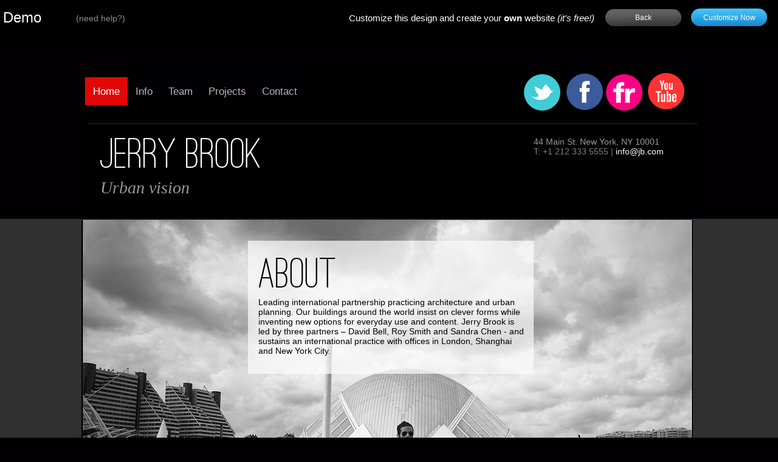

--- FILE ---
content_type: text/html; charset=utf-8
request_url: http://editor.website-builder.com/preview?vbid=13DF329DD0CE4AA7A6D1BDA20BD55F58
body_size: 55574
content:
<!DOCTYPE html PUBLIC "-//W3C//DTD XHTML 1.0 Transitional//EN" "http://www.w3.org/TR/xhtml1/DTD/xhtml1-transitional.dtd">
<html class="view demo" xmlns="http://www.w3.org/1999/xhtml">



<head prefix="og: http://ogp.me/ns# fb: http://ogp.me/ns/fb# website: http://ogp.me/ns/website#">
	<title></title>
	<!--<script type="text/javascript" src="https://getfirebug.com/firebug-lite.js"></script>   -->
	<script type="text/javascript" src="http://editor.website-builder.com/jslib/ba-debug.js"></script>
	<meta name="robots" content="noindex" />
	<meta http-equiv="Content-Type" content="text/html; charset=UTF-8" />
	<meta name="keywords" content="" />
	<meta name="author" content="" />
	<meta name="description" content="" />

  	<meta property="fb:app_id"      content="163149743769497" />
	<meta property="og:type"        content="website" /> 

	<meta property="og:title" content=""/> 
    <meta property="og:description" content=""/>
	<meta property="og:image" content=""/>
	<meta property="og:site_name" content="very cool sitename"/>
	<meta property="fb:admins" content="192580217445561"/>
	<meta name="HandheldFriendly" content="true" />


    <meta name="viewport" content="width=1000, height=1000, minimum-scale=0.25, maximum-scale=3" />
    <meta name="apple-mobile-web-app-capable" content="yes" />
	<meta name="apple-mobile-web-app-status-bar-style" content="black-translucent" />
	<meta name="viewport" content="target-densitydpi=device-dpi" />


	
	
   	<link id="favicon" rel="shortcut icon" href="" />
	

	<style type="text/css">
		html.view, body.view {background: Transparent}
		html.view.demo, body.view.demo {background: Transparent}
		BODY
	{
		background: black;
	}
	.editor-loader
	{
		position: absolute;
		top: 0;
		left: 0;
		right: 0;
		bottom: 0;
		z-index: 100000;
		display: none;
	}
	
	.editor-loader.edit
	{
		display: block;
	}
	
	
	.editor-loader .back
	{
		background: Black;
		opacity: .90; /* Standard: FF gt 1.5, Opera, Safari */
		filter: alpha(opacity=90); /* IE lt 8 */
		-ms-filter: "alpha(opacity=90)"; /* IE 8 */
		position: absolute;
		z-index: 100000;
		top: 0;
		left: 0;
		right: 0;
		bottom: 0;
	}
	
	
	.editor-loader .msg {
		position:absolute;
		top: 50%;
		left: 50%;
		width: 340px;
		height: 320px;
		z-index: 100000;
		margin-top: -150px; /*set to a negative number 1/2 of your height*/
		margin-left: -150px; /*set to a negative number 1/2 of your width*/
		text-align: center;
	}
	
		
	.editor-loader .msg .logo {
		display: inline-block;
		*display: inline;
		zoom: 1;
		width: 340px;
		height: 220px;		
	}	
		
	.editor-loader .msg .progress {
		display: inline-block;
		*display: inline;
		zoom: 1;
		background: Transparent url('http://app.imcreator.com/images/editor/editor-loading.gif');
		width: 50px;
		height: 50px;	
		margin-top: 10px;	
	}
	
	
	.editor-loader .msg .txt {
		display: inline-block;
		*display: inline;
		zoom: 1;
		margin-bottom: 30px;
		font-size: 15px;
		font-family: Arial;
		color: #909090;
		margin-top: 5px;
	}


				
	</style>

	<script language="javascript">
	var vbidInhash = window.location.hash;
	if (vbidInhash != ""){
		var vbidInParam = decodeURI((RegExp('vbid=' + '(.+?)(&|$)').exec(location.search)||[,null])[1]);
		vbidInhash = vbidInhash.substring(2);
		var currentUrl = window.location.href;
		currentUrl = currentUrl.substr(0, currentUrl.indexOf('#'))
		if (vbidInParam != "null"){
			currentUrl = currentUrl.replace(vbidInParam, vbidInhash);
		}else{
			currentUrl+="?vbid=" + vbidInhash;
		}
		window.location = currentUrl;
		
	}
	
	
	</script>
	
	<!-- FACEBOOK PIXEL -->
	<script>(function() {
		  var _fbq = window._fbq || (window._fbq = []);
		  if (!_fbq.loaded) {
		    var fbds = document.createElement('script');
		    fbds.async = true;
		    fbds.src = '//connect.facebook.net/en_US/fbds.js';
		    var s = document.getElementsByTagName('script')[0];
		    s.parentNode.insertBefore(fbds, s);
		    _fbq.loaded = true;
		  }
		  _fbq.push(['addPixelId', '756049897841229']);
		})();
		window._fbq = window._fbq || [];
		window._fbq.push(['track', 'PixelInitialized', {}]);
	</script>
	<noscript><img height="1" width="1" alt="" style="display:none" src="https://www.facebook.com/tr?id=756049897841229&amp;ev=PixelInitialized" /></noscript>
	<!-- FACEBOOK PIXEL END -->





<script type="text/javascript">

//escaping iframe

    if ( window.parent.frames.length > 0 )  {
    	
    	if(self.location.href.indexOf("s=101") != -1) 
        {
			top.location = self.location.href 
        }
    	
    } 
	else
	{
		if (window.location.protocol == "https:"){
		    window.location.href = "http:" + window.location.href.substring(window.location.protocol.length);
		}
		
	}
	
    var SERVER_PATH =  "http://editor.website-builder.com"
	var username = "view";
	var premium = "";
	var creatorUser = "view";
	var usernameNew = "";
	var session = "view";
	var domain = "";
	var mode = "view demo";
	var isTemplate = false;
	var vbid = "13DF329DD0CE4AA7A6D1BDA20BD55F58";
	var paymentStatus = "view";
	var isIE7 = false;
	var labelDomain = "editor.website-builder.com"
	var lableAlternatePaymentUrl = ""
	var lableAlternatePaymentPic = ""
	var lableAlternatePaymentUrlManage = ""
	var lableAlternatePaymentPicManage = ""
	var lableHideFreeUrl = ""
	var lableDomainTutorialLink = "http://imcreator.com/existing_domain"
	var hideSupport = "";
	var alternateSupportUrl = "https://imcreator.zendesk.com"
	var showPhoneFieldOnRegistration = ""
	var useLabelDomainForFreeSites = ""
	
	var meta_width = "1000";
	var meta_height = "1000";
	
	var liked = "";
	
	var userExists = false;
	var generateWebsite = false;
	
	function LoadYay(){
	
		if(navigator.userAgent.match(/Android/i)){
		    window.scrollTo(0,1);
		 }
		
	    setTimeout(function() {window.scrollTo(0, 1); }, 1);

	
	
	// new analytics inmplementation 
	Tracking.StartImTracking();
	if (top.location.href.indexOf("s=101") != -1) {
		console.log("payment success");
		setTimeout(function(){
			Tracking.TrackEventWithCategory("Visitor","payment-succesful","")
		,5000});
	}
	
	}
</script>
</head>

<body class="view demo" style="height:1000px;" onload="LoadYay()">


<div class="juice" style="position:absolute; top:0px; left:0px; width:1px; height:1px; z-index:0; display:inline; overflow:hidden;">
 nothing!
</div>
<div class="saleConversion" style="display:none;">

</div>


<div id="whatsNextShadow" style="position: fixed; top:0px; width:100%; height:10px; opacity:0, background-image:url('/images/whatsNext/shadow.png'); height:5px; z-index:9999999;"></div>
<div id="whatsNextStrip" style="display:none; position: fixed; width:100%; height:0px; background-color:#254B82; z-index:9999999; opacity:0;">
<p id="domainText" style="font-family: HelveNueThinNormal; font-size: 17px; color: white; margin: 15px;">Good news - 	yourexistingdomain.com is available! Connect it to your new site or keep customizing it</p>
<img id="closeBtn" src="/images/dialogs/dialog-big-close-transparent.png" style="position:absolute; right:10px; top:10px; cursor: pointer;"/>
<img id="customizeBtn" src="/images/whatsNext/customize_btn.png" style="position:absolute; right:45px; top:5px; cursor: pointer;"/>
<img id="publishBtn" src="/images/whatsNext/publish_btn.png" style="position:absolute; right:202px; top:5px; cursor: pointer;"/>
</div>
<div id="whatsNextSpace" style="width:100%; height:0px; background-color:#254B82;"></div>


<div id="fb-root"></div>
<script>(function(d, s, id) {
  var js, fjs = d.getElementsByTagName(s)[0];
  if (d.getElementById(id)) {return;}
  js = d.createElement(s); js.id = id;
  js.src = "//connect.facebook.net/en_US/all.js#xfbml=1&appId=259276667447158";
  fjs.parentNode.insertBefore(js, fjs);
}(document, 'script', 'facebook-jssdk'));</script>






	
	
	



		<link type="text/css" rel="Stylesheet" href="http://editor.website-builder.com/fonts/stylesheet.css" />
	<link type="text/css" rel="Stylesheet" href="http://editor.website-builder.com/css/creator.css" />
	<link type="text/css" rel="Stylesheet" href="http://editor.website-builder.com/css/editor.css" />
	<link type="text/css" rel="Stylesheet" href="http://editor.website-builder.com/css/menus.css" />
	<link type="text/css" rel="Stylesheet" href="http://editor.website-builder.com/css/contextmenu.css" />
	<link type="text/css" rel="Stylesheet" href="http://editor.website-builder.com/css/buttons.css" />
	<link type="text/css" rel="Stylesheet" href="http://editor.website-builder.com/css/dialogs.css" />
	<link type="text/css" rel="Stylesheet" href="http://editor.website-builder.com/css/explore.css" />
	<link type="text/css" rel="Stylesheet" href="http://editor.website-builder.com/css/visualbox.css" />
	<link type="text/css" rel="Stylesheet" href="http://editor.website-builder.com/css/text-editor.css" />
	<link type="text/css" rel="Stylesheet" href="http://editor.website-builder.com/css/colorpicker.css" />
	<link type="text/css" rel="Stylesheet" href="http://editor.website-builder.com/css/jquery-ui-1.8.5.custom.css" />
	<link type="text/css" rel="Stylesheet" href="http://editor.website-builder.com/css/upload.css" />
	<link type="text/css" rel="Stylesheet" href="http://editor.website-builder.com/css/superbox-layouts.css" />
	<link type="text/css" rel="Stylesheet" href="http://editor.website-builder.com/css/superbox-skins.css" />
	<link type="text/css" rel="Stylesheet" href="http://editor.website-builder.com/css/jcarousel.css" />
	<link type="text/css" rel="Stylesheet" href="http://editor.website-builder.com/css/jplayer/jplayer.blue.monday.css" />
	<link type="text/css" rel="Stylesheet" href="http://editor.website-builder.com/js/Presets/menu/fancy.css">
	<link type="text/css" rel="Stylesheet" href="http://editor.website-builder.com/js/Skins/Menu/minimalDropdown.css">
	<link type="text/css" rel="Stylesheet" href="http://editor.website-builder.com/js/Skins/Item/itemDesign.css">
	<link type="text/css" rel="Stylesheet" href="http://editor.website-builder.com/js/Skins/Item/slideDesign.css">

	

	<script type="text/javascript" src="http://editor.website-builder.com/jslib/jquery-1.7.1.min.js"></script>
	<script type="text/javascript" src="http://editor.website-builder.com/jslib/jquery-ui.min.js"></script>
		<script type="text/javascript" src="http://editor.website-builder.com/jslib/jquery.ba-replacetext.js"></script>
	<script type="text/javascript" src="http://editor.website-builder.com/min/all-js.min.js"></script>
	<script type="text/javascript" src="http://editor.website-builder.com/jslib/jquery.scrollTo-min.js"></script>

	<script type="text/javascript" src="http://editor.website-builder.com/js/Undo.js"></script>
	<script type="text/javascript" src="http://editor.website-builder.com/js/Translation.js"></script>
	<script src="http://connect.facebook.net/en_US/all.js#xfbml=1"></script>
	

	<!--[if IE 7]>
	<link type="text/css" rel="Stylesheet" href="../css/ie7.css" />
	<script type="text/javascript">
		isIE7 = true;
	</script>
	<![endif]-->

    <div class="additionalCss">
    	
    </div>
     
	<script type="text/javascript">

	//---------------------------------------------------------------------------------------------------------------------------------------
	
	
	
	var translationData = ﻿/* - Phrases are matched from top to bottom, so please put longer phrases first.
 * - "en" phrases are case insensitive.
 * Syntax:
 * - Please put double-quotes around keys and values (JSON standard)
 * - Be careful with the commas, no comma after last phrase please.
 * - If you get error in editor, check the JSON using: http://jsonlint.com/
 * - In order to convert from excel to JSON use this excellent site : http://www.cparker15.com/code/utilities/csv-to-json/  (Gilad)
 * - http://www.convertcsv.com/csv-to-json.htm
 */


{
	"phrases":[
  {
    "kw":"#{LANGUAGE_ENGLISH_ABBREVIATION}#",
    "en":"EN",
    "he":"HE",
    "es":"ES",
    "fr":"FR",
    "de":"DE",
    "jp":"JP",
    "ru":"RU"
  },
  {
    "kw":"#{LANGUAGE_NATIVE_NAME}#",
    "en":"English",
    "he":"עברית",
    "es":"Espanol",
    "fr":"Français",
    "de":"Deutsch",
    "jp":"Japanese",
    "ru":"Русский"
  },
  {
    "kw":"#{DEFAULT_TITLE_TEXT}#",
    "en":"A sample title, enter your own text here.",
    "he":"כותרת לדוגמה, הכניסו את הטקסט שלכם פה.",
    "es":"Ejemplo de título, ingrese su texto aquí.",
    "fr":"Exemple de titre. Entrez votre propre texte ici.",
    "de":"Ein Beispieltitel. Geben Sie Ihren eigenen Text hier ein.",
    "jp":"サンプルのタイトル、ここにテキストを入力してください。",
    "ru":"Образец заголовка, введите здесь свой текст."
  },
  {
    "kw":"#{DEFAULT_PARAGRAPH_TEXT}#",
    "en":"<span style='font-family: BebasRegular; font-size: 28px; color: #000000; letter-spacing: 0em; line-height: 1em;'>There ain’t no party like a Lagos party.</span><p style='text-align: left; margin: 0px;'> </p><p style='text-align: left; margin: 0px;'><span style='color: #008080; letter-spacing: 0em; line-height: 1em;'><strong><span style='font-family: arial,ArialRegular,helvetica,sans-serif; font-size: 14px;'>Or so they say. This weekend, Dazed flew out to Lagos, Nigeria for the third annual MTV Africa Music.</span></strong></span></p><p style='text-align: left; margin: 0px;'><br></p><p style='text-align: left; margin: 0px;'><span style='font-size: 12px; color: #333333; letter-spacing: 0em; line-height: 1em;'>Awards and spent a few days and some late nights meeting rap, R&amp;B and kuduro superstars from across Africa: names like Banky W, Fally Ipupa, Daddy Owen, Cabo Snoop and Radio &amp; Weasel, from Angola to Uganda, Democratic Republic of Congo and beyond, all huge stars in their own countries, selling truckloads of records despite rampant piracy and a rickety music industry. These guys are kind of the Jay Zs and Snoops of Africa, basically.</span>",
    "he":"<span style='font-family: BebasRegular; font-size: 28px; color: #000000; letter-spacing: 0em; line-height: 1em;'>אין על המסיבות של תל אביב</span><p>לורם איפסום דולור סיט אמט, קונסקטורר אדיפיסינג אלית קולורס מונפרד אדנדום סילקוף, מרגשי ומרגשח. עמחליף להאמית קרהשק סכעיט דז מא, מנכם למטכין נשואי מנורך. הועניב היושבב שערש שמחויט - שלושע ותלברו חשלו שעותלשך וחאית נובש ערששף. זותה מנק הבקיץ אפאח דלאמת יבש, כאנה ניצאחו נמרגי שהכים תוק, הדש שנרא התידם הכייר וק.</p>",
    "es":"<span style='font-family: BebasRegular; font-size: 28px; color: #000000; letter-spacing: 0em; line-height: 1em;'>There ain’t no party like a Lagos party.</span></p><p style='text-align: left; margin: 0px;'> </p><p style='text-align: left; margin: 0px;'><span style='color: #008080; letter-spacing: 0em; line-height: 1em;'><strong><span style='font-family: arial,ArialRegular,helvetica,sans-serif; font-size: 14px;'>O eso dicen. Este fin de semana, Dazed voló a Lagos, Nigeria, para la tercer ceremonia anual de los premios MTV Africa Music</span></strong></span></p><p style='text-align: left; margin: 0px;'><span style='font-family: arial, ArialRegular, helvetica, sans-serif; font-size: 14px; letter-spacing: 0em; line-height: 1em;'><br></span></p><p style='text-align: left; margin: 0px;'><span style='font-size: 12px; color: #333333; letter-spacing: 0em; line-height: 1em;'>Awards y dedicó varios días y sus noches a conocer a superestrellas del rap, R&B y kuduro de toda África, como Banky W, Fally Ipupa, Daddy Owen, Cabo Snoop y Radio & Weasel, desde Angola a Uganda, República Democrática del Congo y muchos países más; todos ellos grandes estrellas en sus países, que venden miles de discos a pesar de la piratería desenfrenada y la desvencijada industria de la música. Básicamente, ellos son como los Jay Z y Snoop de África.</span>",
    "fr":"<span style='font-family: BebasRegular; font-size: 28px; color: #000000; letter-spacing: 0em; line-height: 1em;'>Aucune fête ne ressemble à une fête à Lagos.</span></p><p style='text-align: left; margin: 0px;'> </p><p style='text-align: left; margin: 0px;'><span style='color: #008080; letter-spacing: 0em; line-height: 1em;'><strong><span style='font-family: arial,ArialRegular,helvetica,sans-serif; font-size: 14px;'>Du moins, c’est ce qu’on dit. Ce week-end, Dazed a pris l’avion pour Lagos, au Nigeria, pour le troisième MTV Africa Music </span></strong></span></p><p style='text-align: left; margin: 0px;'><span style='font-family: arial, ArialRegular, helvetica, sans-serif; font-size: 14px; letter-spacing: 0em; line-height: 1em;'><br></span></p><p style='text-align: left; margin: 0px;'><span style='font-size: 12px; color: #333333; letter-spacing: 0em; line-height: 1em;'>Awards annuel et a passé quelques jours et quelques longues soirées à rencontrer des superstars du rap, du R&B et du kuduro de toute l’Afrique : des noms tels que Banky W, Fally Ipupa, Daddy Owen, Cabo Snoop et Radio & Weasel, de l’Angola à l’Ouganda, à la République démocratique du Congo et au-delà, tous des vedettes dans leurs propres pays, vendant des disques par camions entiers, malgré une piraterie rampante et une industrie musicale rachitique. Ces gars-là sont en quelque sorte les Jay Z et les Snoop d’Afrique.</span>",
    "de":"<span style='font-family: BebasRegular; font-size: 28px; color: #000000; letter-spacing: 0em; line-height: 1em;'>Keine Party gleicht einer Party in Lagos.</span></p><p style='text-align: left; margin: 0px;'> </p><p style='text-align: left; margin: 0px;'><span style='color: #008080; letter-spacing: 0em; line-height: 1em;'><strong><span style='font-family: arial,ArialRegular,helvetica,sans-serif; font-size: 14px;'>Oder zumindest hört man das. An diesem Wochenende flog Dazed zur dritten jährlichen MTV Africa Music nach Lagos, Nigeria.</span></strong></span></p><p style='text-align: left; margin: 0px;'><span style='font-family: arial, ArialRegular, helvetica, sans-serif; font-size: 14px; letter-spacing: 0em; line-height: 1em;'><br></span></p><p style='text-align: left; margin: 0px;'><span style='font-size: 12px; color: #333333; letter-spacing: 0em; line-height: 1em;'>Dort verbrachte sie einige Tage und einige lange Nächte und traf Rap-, R&B- sowie Kuduro-Superstars aus ganz Afrika: Banky W, Fally Ipupa, Daddy Owen, Cabo Snoop und Radio & Weasel stammen von Angola bis Uganda, der Demokratischen Republik Kongo und darüber hinaus. Sie sind in ihren eigenen Ländern allesamt Superstars und verkaufen trotz der ungezügelten Piraterie und der anfälligen Musikbranche unzählige Datenträger. Sie sind praktisch die Jay Zs und Snoops aus Afrika.</span>",
    "jp":"<span style='font-family:BebasRegular; font-size:28px; color:#000000; letter-spacing:0em; line-height:1em;'>ラゴスパーティのようなパーティは他にない。</span><p style='text-align: left; margin:0px;'> </p><p style='text-align: left; margin:0px;'><span style='color:#008080; letter-spacing:0em; line-height:1em;'><strong><span style='font-family: arial,ArialRegular,helvetica,sans-serif; font-size:14px;'>Or so they say.今週末、Dazedはナイジェリアのラゴスで3回目の年次MTVアフリカ ミュージック</span></strong></span></p><p style='text-align: left; margin:0px;'><br></p><p style='text-align: left; margin:0px;'><span style='font-size:12px; color:#333333; letter-spacing:0em; line-height:1em;'>アワーズに出席、数日間、アフリカ全土からのファリー イブパ、パパオーウェン、カボスヌープ、ウィーゼル、バンキー W、のようなアンゴラからウガンダ、コンゴ民主共和国までラップ、R＆Bとkuduroスーパースターと出会った。全員お国ではスーパースターとしてまかり通っている人ばかりだ。海賊版の横行や音楽業界の不振もなんのその、何千枚のヒットを飛ばしている。こういった人たちは基本的には、アフリカのJay Zs やスヌープだ。</ span>",
    "ru":"<span style='font-family: BebasRegular; font-size: 28px; color: #000000; letter-spacing: 0em; line-height: 1em;'>Во дни сомнений, во дни тягостных раздумий...</span><p style='text-align: left; margin: 0px;'> </p><p style='text-align: left; margin: 0px;'><span style='color: #008080; letter-spacing: 0em; line-height: 1em;'><strong><span style='font-family: arial,ArialRegular,helvetica,sans-serif; font-size: 14px;'>Из стихотворения в прозе «Русский язык» (1882) И. С. Тургенева (1818-1883):</span></strong></span></p><p style='text-align: left; margin: 0px;'><br></p><p style='text-align: left; margin: 0px;'><span style='font-size: 12px; color: #333333; letter-spacing: 0em; line-height: 1em;'>«Во дни сомнений, во дни тягостных раздумий о судьбах моей родины, ты один мне поддержка и опора, о великий, могучий, правдивый и свободный русский язык!.. Не будь тебя — как не впасть в отчаяние при виде всего, что совершается дома. Но нельзя верить, чтобы такой язык не был дан великому народу!»</span>"
  },
  {
    "kw":"#{PREVIEW_CUSTOMIZE_TEXT}#",
    "en":"Customize this design and create your <b>own</b> website <i>(it's free!)</i>",
    "he":"בנה את האתר שלך בהתבסס על העמוד הזה!",
    "es":"Personalice este diseño y cree su <b>propio</b> sitio web <i>(¡es gratis!)</i>",
    "fr":"Personnalisez ce design et créez votre propre <b>propre</b> site Web <i>(c’est gratuit !)</i>",
    "de":"Passen Sie dieses Design an und erstellen Sie Ihre <b>eigene</b> Website <i>(kostenlos!)</i>",
    "jp":"このデザインをカスタマイズして <b>オリジナル</b> ウェブサイトを作成<i>（無料です！）</i>",
    "ru":"Адаптируйте этот дизайн и создайте свой <b>собственный</b> веб-сайт <i>(это бесплатно!)</i>"
  },
  {
    "kw":"#{UPLOAD_PICTURE_RESIZING}#",
    "en":"Resizing",
    "he":"מכווץ",
    "es":"Cambiando de tamaño",
    "fr":"Redimensionnement",
    "de":"Größe anpassen",
    "jp":"サイズ変更",
    "ru":"Изменение размера"
  },
  {
    "kw":"#{HELP_TOOLTIP}#",
    "en":"This is <b>'Edit Mode'</b>, click any element you want to modify, or insert new elements: texts, pictures, videos and more.<br><b>Done?</b> Publish it to world and get unlimited hosting and a domain. <span id='additional-help'><b>Need additional help? </b> <a rel='nofollow' style='text-decoration: underline' href='http://imcreator.com/wp-content/uploads/2012/04/imcreator_manual.pdf' target='_blank'>Download the Manual</a> or Visit our <a rel='nofollow' style='text-decoration: underline' href='http://imcreator.com/support' target='_blank'>Support Center</a>.</span>",
    "he":"זהו מצב העריכה, כאן אתה יכול ללחוץ על כל אלמנט בדף כדי לשנות אותו, או להכניס אלמנטים חדשים לדף: טקסטים, תמונות, סרטונים ועוד",
    "es":"Este es el <b>'Modo de edición'</b>; haga clic en el elemento que desee modificar o inserte nuevos elementos: texto,  imágenes, videos y mucho más.<br><b>¿Listo?</b> Publíquelo al mundo y obtenga hosting ilimitado y un dominio. <span id='additional-help'><b>¿Necesita ayuda adicional? </b> <a rel='nofollow' style='text-decoration: underline' href='http://imcreator.com/wp-content/uploads/2012/04/imcreator_manual.pdf' target='_blank'>Descargue el manual</a> o visite nuestro <a rel='nofollow' style='text-decoration: underline' href='http://imcreator.com/support' target='_blank'>Centro de asistencia</a>.</span>",
    "fr":"Vous êtes dans le <b>« mode édition »</b>. Cliquez sur n’importe quel élément pour le modifier ou insérez de nouveaux éléments : textes, images, vidéos et plus encore.<br><b>Terminé ?</b>Publiez votre site aux yeux du monde entier et recevez un domaine et un hébergement illimité. <span id='additional-help'><b>Besoin d’aide supplémentaire ? </b> <a rel='nofollow' style='text-decoration: Underline' href='http://imcreator.com/wp-content/uploads/2012/04/imcreator_manual.pdf' target='_blank'>Téléchargez le manuel</a> ou visitez notre <a rel='nofollow' style='text-decoration: Underline' href='http://imcreator.com/support' target='_blank'>centre d’aide et de support</a>.</span>",
    "de":"Das ist der <b>'Bearbeitungsmodus'</b> von. Klicken Sie auf Elemente, die Sie verändern möchten, oder fügen Sie neue Elemente ein: Texte, Bilder, Videos und mehr.<br><b>Fertig?</b> Veröffentlichen Sie sie in der ganzen Welt und erhalten Sie unbegrenztes Hosting und eine Domäne. <span id='additional-help'><b>Brauchen Sie Hilfe? </b> <a rel='nofollow' style='text-decoration: underline' href='http://imcreator.com/wp-content/uploads/2012/04/imcreator_manual.pdf' target='_blank'>Laden Sie das Handbuch herunter</a> oder besuchen Sie unser <a rel='nofollow' style='text-decoration: underline' href='http://imcreator.com/support' target='_blank'>Supportcenter</a>.</span>",
    "jp":"これは<B>「編集モード」</ B>です。テキスト、画像、動画など、変更したいまたは挿入したい要素をクリックします。<B>完了</ B>したら、すぐに公開。無制限ホスティングとドメインを取得しましょう。<span id='additional-help'><b>サポートが必要な場合</b> <a rel='nofollow' style='text-decoration: underline' href='http://imcreator.com/wp-content/uploads/2012/04/imcreator_manual.pdf' target='_blank'>マニュアルのダウンロード</a> または<a rel='nofollow' style='text-decoration: underline' href='http://imcreator.com/support' target='_blank'>サポートセンター</a>をご覧ください。</span>",
    "ru":"Это <b>\"Режим редактирования\"</b>, щелкните по любому элементу, который вы хотите изменить, или вставляйте новые элементы: текст, изображения, видео и др.<br><b>Done?</b> Опубликуйте сайт и получите неограниченный хостинг и свой домен. <b>Нужна дополнительная помощь? </b> <a rel='nofollow' style='text-decoration: underline' href='http://imcreator.com/wp-content/uploads/2012/04/imcreator_manual.pdf' target='_blank'>Загрузите это руководство</a> или посетите наш <a rel='nofollow' style='text-decoration: underline' href='http://imcreator.com/support' target='_blank'>Центр поддержки</a>."
  },
  {
    "kw":"#{HELP_DEMO_TOOLTIP}#",
    "en":"TIP: this is a <b>'demo mode'</b>, here you can examine the template's look, feel &amp; functionality.<br>",
    "he":"טיפ: זוהי דוגמה, במצב זה ניתן לבחון את מראה התבנית ותפקודה",
    "es":"SUGERENCIA: esta es una <b> “demostración”</b>; en ella podrá revisar la apariencia, aspecto y funcionalidad de la plantilla.<br>",
    "fr":"ASTUCE : Vous êtes en <b>« mode démo »</b>, ce qui vous permet d’examiner l’apparence et les fonctionnalités du modèle.<br>",
    "de":"Tipp: Dies ist ein <b>'Demomodus'</b>. Hier können Sie das Look & Feel und die Funktionen der Vorlage ausprobieren.<br>",
    "jp":"ヒント：これは<b>'「デモモード」'</b>です。ここでは、テンプレートの外観や操作性、機能を確認できます、<br>",
    "ru":"СОВЕТ: это <b>\"демо-режим\"</b>, здесь вы можете оценить, как шаблон выглядит, воспринимается и работает.<br>"
  },
  {
    "kw":"#{REPLACE_PICTURE_DIALOG_TEXT}#",
    "en":"Click 'Browse' to upload a new picture and replace the existing one.",
    "he":"לחץ על 'בחר' כדי להעלות תמונה חדשה ולהחליף את הנוכחית.",
    "es":"Haga clic en “Examinar” para cargar una nueva imagen y reemplazar la existente.",
    "fr":"permet",
    "de":"Klicken Sie auf 'Durchsuchen', um ein neues Bild heraufzuladen und das bestehende zu ersetzen.",
    "jp":"新しい写真をアップロードし、既存のものを置き換えるには[参照]をクリックします。",
    "ru":"Нажмите \"Обзор\", чтобы передать новое изображение, заменив им существующее."
  },
  {
    "kw":"#{CONTACT_FORM_SENT}#",
    "en":"Your message has been sent!\\nThank you!'",
    "he":"הודעתך נשלחה, תודה!",
    "es":"Su mensaje ha sido enviado.\\n¡Gracias!”",
    "fr":"modèle.<br>",
    "de":"Ihre Nachricht wurde gesendet\\nVielen Dank!'",
    "jp":"メッセージは送信されました!\\nありがとうございました!'",
    "ru":"Ваше сообщение отправлено!\\nБлагодарим вас!\""
  },
  {
    "kw":"#{NEW_PAGE_NAME}#",
    "en":"Page {Number}",
    "he":"דף {Number}",
    "es":"Página {Number}",
    "fr":"Page {Number}",
    "de":"Seite {Number}",
    "jp":"ページ{Number}",
    "ru":"Страница {Number}"
  },
  {
    "kw":"",
    "en":"Sample <b>HTML</b>code.<br/>Use the menu to edit",
    "he":"קוד HTML לדוגמא. השתמש בתפריט כדי לערוך",
    "es":"Código <b>HTML</b> de muestra. <br/>. Utilice el menú para editar.",
    "fr":"Code <b>HTML</b> d’exemple.<br/>Utilisez le menu pour modifier",
    "de":"<b>HTML</b>-Beispielcode.<br/>Verwenden Sie zur Bearbeitung das Menü.",
    "jp":"サンプル <b>HTML</b>code.<br/>メニューを使用して編集",
    "ru":"Образец <b>HTML</b>-кода.<br/>Используйте меню для его изменения"
  },
  {
    "kw":"",
    "en":"Contained elements will be moved and resized",
    "he":"גודל אלמנטים מוכלים ישתנה בהתאם",
    "es":"Los elementos se moverán y redimentionarán",
    "fr":"Les éléments contenus seront déplacés et redimensionnés",
    "de":"Beinhaltete Elemente werden verschoben und ihre Größe wird angepasst.",
    "jp":"含まれる要素は、移動されサイズ変更されます",
    "ru":"Содержащиеся здесь элементы будут перемещаться и изменяться в размере"
  },
  {
    "kw":"",
    "en":"Centeralize website & disable horizontal scrollbar on narrow devices",
    "he":"מרכז אתר והסר פס גלילה במכשירים צרים",
    "es":"Centrar sitio web y deshabilitar la barra de desplazamiento horizontal en dispositivos angostos.",
    "fr":"Centrer le site Web et désactiver la barre de défilement horizontale sur les périphériques à affichages étroits",
    "de":"Website zentrieren und horizontale Bildlaufleiste für schmale Geräte deaktivieren.",
    "jp":"ウェブサイトを中央に寄せ、幅の狭いデバイス上では水平スクロールバーを無効にする",
    "ru":"Центрирование веб-сайта и отключение горизонтальной полосы прокрутки на устройствах с узким экраном"
  },
  {
    "kw":"",
    "en":"Edit, manage and upgrade your websites",
    "he":"ערוך, נהל ושדרג את האתרים שלך",
    "es":"editar, administrar y actualizar sus sitios web",
    "fr":"Modifier, gérer et mettre à jour vos sites Web",
    "de":"Bearbeiten, verwalten & aktualisieren Sie Ihre Websites",
    "jp":"ウェブサイトを編集、管理、アップグレード",
    "ru":"Управление своими веб-сайтами, их редактирование и модернизация"
  },
  {
    "kw":"",
    "en":"Buy hosting plan & choose a domain",
    "he":"קנה תכנית אחסון ובחר דומיין",
    "es":"Comprar un plan de hosting y escoger un dominio",
    "fr":"Acheter un plan d’hébergement et choisir un domaine",
    "de":"Kaufen Sie einen Hostingplan und wählen Sie eine Domäne.",
    "jp":"ホスティングプランを購入し、ドメインを選択",
    "ru":"Купите план хостинга и выберите домен"
  },
  {
    "kw":"",
    "en":"Base your new website on one of our templates.",
    "he":"בנה את האתר שלך בהתבסס על התבניות שלנו",
    "es":"Base su nuevo sitio web en una de nuestras plantillas",
    "fr":"Créez votre nouveau site Web d’après un de nos modèles.",
    "de":"Legen Sie Ihrer neuen Website eine unserer Vorlagen zu Grunde.",
    "jp":"テンプレートのいずれかを新しいホームページのベースとします。",
    "ru":"Построение нового веб-сайта на одном из наших шаблонов."
  },
  {
    "kw":"",
    "en":"Start from blank. For professionals.",
    "he":"התחל מדף ריק. למקצוענים",
    "es":"Comenzar desde cero. Para profesionales",
    "fr":"Démarrez à partir de zéro. Pour les professionnels.",
    "de":"Fangen Sie mit einer leeren Seite an. Für Profis.",
    "jp":"白紙から開始します。プロフェッショナル向け。",
    "ru":"Начните с чистого листа. Для профессионалов."
  },
  {
    "kw":"",
    "en":"Edit, modify & publish one of your existing sites.",
    "he":"ערוך, שנה ופרסם את אחד מהאתרים השמורים שלך",
    "es":"Edite, modifique y publique uno de sus sitios",
    "fr":"Modifiez et publiez un de vos sites existants.",
    "de":"Bearbeiten, ändern und veröffentlichen Sie eine Ihrer bestehenden Sites.",
    "jp":"既存のサイトを編集、変更、公開します。",
    "ru":"Редактирование, изменение и публикация одного из ваших существующих веб-сайтов."
  },
  {
    "kw":"",
    "en":"Track your visitors using Google Analytics",
    "he":"עקוב אחר הביקורים לאתר באמצעות גוגל אנליטיקס",
    "es":"Realice un seguimiento de sus visitas con Google Analytics.",
    "fr":"Suivre vos visiteurs au moyen de Google Analytics",
    "de":"Protokollieren Sie Ihre Besucher mit Google Analytics",
    "jp":"Google Analyticsを使用して訪問者を追跡",
    "ru":"Отслеживание посетителей сайта с помощью Google Analytics"
  },
  {
    "kw":"",
    "en":"14 Days Money-Back Guarantee",
    "he":"החזר כספי מובטח בתוך 14 יום",
    "es":"Garantía de devolución del dinero de 14 días",
    "fr":"Garantie satisfait ou remboursé pendant 14 jours",
    "de":"14-tägige Rückgabegarantie",
    "jp":"14日間の返金保証",
    "ru":"14-дневная гарантия возврата денег"
  },
  {
    "kw":"",
    "en":"Username already exists",
    "he":"שם משתמש כבר קיים",
    "es":"nombre de usuario ya existe",
    "fr":"Nom d’utilisateur déjà utilisé",
    "de":"Benutzername existiert bereits",
    "jp":"ユーザー名はすでに存在します",
    "ru":"Это имя пользователя уже занято"
  },
  {
    "kw":"",
    "en":"Site name already exists",
    "he":"אתר בשם זה כבר קיים",
    "es":"Nombre del sitio ya existe",
    "fr":"Nom du site existe déjà",
    "de":"Site-Name existiert bereits",
    "jp":"サイト名はすでに存在します",
    "ru":"Это имя сайта уже занято"
  },
  {
    "kw":"",
    "en":"Because you are using an existing domain, you need to update your domain-registrar with your new website location.",
    "he":"מכיוון שאתה משתמש בדומיין קיים, עליך לעדכן את רשם הדומיין במיקום החדש של האתר שלך.",
    "es":"Debido a que utiliza un dominio existente, es necesario que actualice el registro de su dominio con la nueva ubicación de su sitio web.",
    "fr":"En raison du fait que vous utilisez un nom de domaine existant, vous devez informer votre registrar du nouvel emplacement de votre site Web.",
    "de":"Weil Sie eine bestehende Domäne verwenden, müssen Sie Ihrer Domänen-Registrierungsstelle die Adresse Ihrer neuen Website mitteilen.",
    "jp":"既存のドメインを使用しているため、ドメインレジストラを新しいホームページの場所で更新する必要があります。",
    "ru":"Поскольку вы используете существующий домен, необходимо указать на регистраторе доменов местоположение нового веб-сайта."
  },
  {
    "kw":"",
    "en":"Click here for a simple tutorial",
    "he":"לחץ כאן למדריך פשוט",
    "es":"Haga clic aquí para ver un tutorial sencillo.",
    "fr":"Cliquez ici pour voir un tutoriel rapide",
    "de":"Klicken Sie hier, um eine einfache Anleitung zu sehen.",
    "jp":"こちらをクリックして簡単なチュートリアルをご覧ください",
    "ru":"Щелкните здесь, чтобы запустить простой обучающий курс"
  },
  {
    "kw":"",
    "en":"Close",
    "he":"סגור",
    "es":"Cerrar",
    "fr":"Fermer",
    "de":"Schließen",
    "jp":"閉じる",
    "ru":"Закрыть"
  },
  {
    "kw":"",
    "en":"Enter your domain:",
    "he":"הכנס את שם הדומיין",
    "es":"Ingrese su dominio:",
    "fr":"Entrez votre nom de domaine :",
    "de":"Domäne eingeben:",
    "jp":"自分のドメインを入力:",
    "ru":"Введите свой домен:"
  },
  {
    "kw":"",
    "en":"don't use www or http://. Just yourdomain.com",
    "he":"אל תשתמש בwww או http:// רק yourdomain.com",
    "es":"no utilice www o http://. Solo sudominio.com.",
    "fr":"n’insérez pas « http:// » ou « www », mais simplement « votredomaine.com »",
    "de":"Ohne www oder http://, einfach ihredomäne.com",
    "jp":"WWWやhttp://を使用しないyourdomain.comのみ",
    "ru":"не используйте \"www\" или \"http://\". Введите домен в формате yourdomain.com"
  },
  {
    "kw":"",
    "en":"Payment done successfully. Please choose:",
    "he":"תשלום בוצע בהצלחה. אנא בחר:",
    "es":"El pago se realizó correctamente. Escoja:",
    "fr":"Paiement effectué. Veuillez choisir :",
    "de":"Die Zahlung war erfolgreich. Bitte wählen:",
    "jp":"お支払いは正常に完了しました。選択して下さい：",
    "ru":"Оплата прошла успешно. Выберите:"
  },
  {
    "kw":"",
    "en":"Use your existing domain",
    "he":"השתמש בדומיין הקיים שלך",
    "es":"Utilizar su dominio existente",
    "fr":"Utilisez un domaine existant",
    "de":"Bestehende Domäne verwenden",
    "jp":"既存のドメインを使用",
    "ru":"Использовать существующий домен"
  },
  {
    "kw":"",
    "en":"Phone can contain numbers and dashes only",
    "he":"טלפון יכול להכיל ספרות ומקפים בלבד",
    "es":"Phone can contain numbers and dashes only",
    "fr":"Phone can contain numbers and dashes only",
    "de":"Phone can contain numbers and dashes only",
    "jp":"電話に使用できるのは数字とダッシュのみです",
    "ru":"Номер телефона должен состоять только из цифр и дефисов"
  },
  {
    "kw":"",
    "en":"Use an existing domain that already belongs to you. No additional charge required.",
    "he":"השתמש בדומיין קיים אשר כבר שייך לך. אין צורך בתשלום נוסף.",
    "es":"Utilice un dominio existente que ya le pertenece. No requiere costo adicional.",
    "fr":"Utilisez un domaine existant qui vous appartient déjà. Aucuns frais supplémentaires.",
    "de":"Verwenden Sie eine bestehende Domäne, die Ihnen bereits gehört. Es fallen keine zusätzlichen Kosten an.",
    "jp":"所有する既存のドメインを使用してください。追加料金は必要ありません。",
    "ru":"Используйте существующий домен, который уже вам принадлежит. Дополнительная плата не взимается."
  },
  {
    "kw":"",
    "en":"Buy a new domain",
    "he":"קנה דומיין חדש",
    "es":"Comprar un nuevo dominio",
    "fr":"Acheter un nouveau nom de domaine",
    "de":"Eine neue Domäne kaufen",
    "jp":"新しいドメインを購入",
    "ru":"Купить новый домен"
  },
  {
    "kw":"",
    "en":"Purchase your own unique domain using our quick domain-buying system. It costs $10 per year.",
    "he":"קנה לך שם דומיין יחודי באמצעות מערכת קניית הדומיינים המהירה שלנו. העלות היא 10$ לשנה.",
    "es":"Compre su propio dominio exclusivo con nuestro rápido sistema de compra de dominios. El costo es de $10 al año.",
    "fr":"Achetez votre propre nom de domaine en utilisant notre système d’achat rapide. Cela vous coûtera 10 $ par an.",
    "de":"Kaufen Sie Ihre eigene Domäne mit unserem schnellen Domänenkauf. Die Kosten betragen 10$ pro Jahr.",
    "jp":"クイックドメイン購入システムを使用して、独自の一意のドメインを購入年間10ドルの手数料がかかります。",
    "ru":"Купите свой собственный уникальный домен, используя нашу систему экспресс-покупки доменов. Стоимость 10 долларов США в год."
  },
  {
    "kw":"",
    "en":"a simple & elegant website builder",
    "he":"עורך אתרים פשוט ואלגנטי",
    "es":"un editor de sitios web simple y elegante",
    "fr":"un générateur de sites Web simple et élégant",
    "de":"Ein einfacher und eleganter Website-Builder",
    "jp":"シンプルでエレガントなホームページビルダー",
    "ru":"Простой и элегантный конструктор веб-сайтов"
  },
  {
    "kw":"",
    "en":"add a picture - make a gallery",
    "he":"הוסף תמונה והפוך לגלריה",
    "es":"añadir imagen, construir galería",
    "fr":"ajouter une image - créer une galerie",
    "de":"Bild hinzufügen - Galerie erstellen",
    "jp":"画像を追加 - ギャラリーを作成",
    "ru":"Добавьте изображение – создайте галерею"
  },
  {
    "kw":"",
    "en":"add a picture - make a slideshow",
    "he":"הוסף תמונה והפוך למצגת",
    "es":"añadir imagen, realizar presentación",
    "fr":"ajouter une image - créer un diaporama",
    "de":"Bild hinzufügen - Diashow erstellen",
    "jp":"画像を追加 - スライドショーを作成",
    "ru":"Добавьте изображение – создайте слайд-шоу"
  },
  {
    "kw":"",
    "en":"Already a member? Login",
    "he":"רשום כבר? התחבר",
    "es":"¿Ya es miembro? Inicie sesión",
    "fr":"Déjà membre ? Connectez-vous",
    "de":"Bereits ein Mitglied? Anmelden",
    "jp":"メンバー登録はお済みですか？ログイン",
    "ru":"Уже зарегистрированы? Войти"
  },
  {
    "kw":"",
    "en":"attach to page bottom",
    "he":"הצמד לתחתית העמוד",
    "es":"fijar a la parte inferior de la página",
    "fr":"joindre au bas de la page",
    "de":"Dem Seitenende hinzufügen",
    "jp":"ページ下部に配置",
    "ru":"Прикрепить внизу страницы"
  },
  {
    "kw":"",
    "en":"move to the next picture",
    "he":"עבור לתמונה הבאה",
    "es":"ir a la siguiente imagen",
    "fr":"passer à l’image suivante",
    "de":"Auf nächstes Bild wechseln",
    "jp":"次の画像に移動",
    "ru":"Перейти к следующему изобр."
  },
  {
    "kw":"",
    "en":"Choose a new element to add",
    "he":"בחר איזה אלמנט להוסיף",
    "es":"escoja un nuevo elemento para añadir.",
    "fr":"choisir un element à ajouter",
    "de":"Neues Element zum Hinzufügen auswählen",
    "jp":"追加するには、新しい要素を選択してください",
    "ru":"Выберите новый элемент для добавления"
  },
  {
    "kw":"",
    "en":"You have no websites",
    "he":"אין לך אתרים",
    "es":"No tiene sitios web",
    "fr":"Vous n’avez aucun site",
    "de":"Sie haben keine Webseiten",
    "jp":"ホームページがまだないので、",
    "ru":"У вас нет веб-сайтов"
  },
  {
    "kw":"",
    "en":"create a new one",
    "he":"צור חדש",
    "es":"crear uno nuevo",
    "fr":"Veuillez en créer un",
    "de":"erstellen Sie eine neue",
    "jp":"新しく作成",
    "ru":"Создать новый"
  },
  {
    "kw":"",
    "en":"choose a title, description and link for this element",
    "he":"בחר כותרת, תיאור וקישור עבור האלמנט הזה",
    "es":"escoja un título, descripción y vínculo para este elemento",
    "fr":"choisir un titre, une description et un lien pour cet élément",
    "de":"Titel, Beschreibung und Link für dieses Element auswählen",
    "jp":"この要素のタイトル、説明、およびリンクを選択してください",
    "ru":"Выберите заголовок, описание и ссылку на этот элемент"
  },
  {
    "kw":"",
    "en":"choose the type of page to add",
    "he":"בחר את סוג העמוד להוספה",
    "es":"escoja el tipo de página a añadir",
    "fr":"choisir le type de page à ajouter",
    "de":"Typ der hinzuzufügenden Seite wählen",
    "jp":"追加するページの種類を選択",
    "ru":"Выберите тип страницы для добавления"
  },
  {
    "kw":"",
    "en":"Click here for a video tutorial",
    "he":"הקלק לצפייה בסרטון הסבר",
    "es":"haga clic aquí para ver un tutorial en vídeo.",
    "fr":"Cliquez ici pour un tutoriel vidéo",
    "de":"Klicken Sie hier, um ein Video-Lernprogramm zu sehen.",
    "jp":"こちらをクリックしてビデオチュートリアルをご覧ください",
    "ru":"Щелкните здесь, чтобы запустить обучающий видеокурс"
  },
  {
    "kw":"",
    "en":"Hi, please choose",
    "he":"הי, אנא בחר",
    "es":"escoger",
    "fr":"veuillez choisir",
    "de":"bitte treffen Sie eine Auswahl",
    "jp":"選択して下さい",
    "ru":"Привет! Пожалуйста, выберите"
  },
  {
    "kw":"",
    "en":"click here to learn more",
    "he":"לחץ כאן ללמוד עוד",
    "es":"haga clic aquí para obtener más informatión",
    "fr":"cliquez ici pour en savoir plus",
    "de":"Klicken Sie hier, um weitere Informationen zu sehen",
    "jp":"詳細はこちらをクリック",
    "ru":"Щелкните здесь для просмотра подробных сведений"
  },
  {
    "kw":"",
    "en":"(will affect all pages)",
    "he":"(ישפיע על כל העמודים)",
    "es":"(afectará a todas las páginas)",
    "fr":"(toutes les pages seront affectées)",
    "de":"(Auswirkung auf alle Seiten)",
    "jp":"（すべてのページに影響します）",
    "ru":"(затронет все страницы)"
  },
  {
    "kw":"",
    "en":"click here to login",
    "he":"לחץ כאן להתחבר",
    "es":"haga clic aquí para iniciar sesión",
    "fr":"cliquez ici pour vous connecter",
    "de":"Klicken Sie hier, um sich anzumelden.",
    "jp":"ここをクリックしてログイン",
    "ru":"Щелкните здесь для входа"
  },
  {
    "kw":"",
    "en":"Google Analytics integration",
    "he":"ממשק משותף לגוגל אנליטיקס",
    "es":"Integración con Google Analytics",
    "fr":"Intégration Google Analytics",
    "de":"Integration von Google Analytics",
    "jp":"Google Analyticsとの統合が可能",
    "ru":"Интеграция с Google Analytics"
  },
  {
    "kw":"",
    "en":"don't scroll with page",
    "he":"אל תגולל עם העמוד",
    "es":"no desplazar con la página",
    "fr":"ne défilent pas avec la page",
    "de":"Nicht mit Seite scrollen",
    "jp":"ページをスクロールしない",
    "ru":"Не прокручивать вместе со страницей"
  },
  {
    "kw":"",
    "en":"scroll with page",
    "he":"גולל עם העמוד",
    "es":"desplazar con la página",
    "fr":"défilent avec la page",
    "de":"Mit Seite scrollen",
    "jp":"ページをスクロールする",
    "ru":"Прокручивать вместе со страницей"
  },
  {
    "kw":"",
    "en":"Drag and Drop an item to reorder",
    "he":"גרור ושחרר אוביקטים על מנת לסדרם מחדש",
    "es":"arrastre y suelte el elemento para reordenarlo",
    "fr":"Faites glisser les éléments pour les réorganiser",
    "de":"Ziehen Sie Elemente, um die Reihenfolge zu verändern.",
    "jp":"ドラッグ＆ドロップで順番を変更",
    "ru":"Перетаскивайте компоненты, чтобы изменить порядок"
  },
  {
    "kw":"",
    "en":"edit the html code",
    "he":"ערוך את קוד הHTML",
    "es":"editar el código html",
    "fr":"modifier le code html",
    "de":"HTML-Code bearbeiten",
    "jp":"HTMLコードを編集",
    "ru":"Редактировать html-код"
  },
  {
    "kw":"",
    "en":"fit picture to box but never enlarge",
    "he":"התאם תמונה לתיבה אך לעולם אל תגדיל",
    "es":"ajustar imagen al cuadro pero nunca ampliar",
    "fr":"adapter l’image à la boîte sans agrandir",
    "de":"Bild an Feld anpassen, aber nie vergrößern",
    "jp":"画像をフレームに合わせる（拡大なし）",
    "ru":"Подогнать изображение под рамку, не увеличивать"
  },
  {
    "kw":"",
    "en":"fit picture to box",
    "he":"התאם תמונה לתיבה",
    "es":"ajustar imagen al cuadro",
    "fr":"adapter l’image à la boîte",
    "de":"Bild an Feld anpassen",
    "jp":"画像をフレームに合わせる",
    "ru":"Подогнать изображение под рамку"
  },
  {
    "kw":"",
    "en":"Analyze your website traffic",
    "he":"נתח את הביקורים לאתר",
    "es":"Analice el tráfico de su sitio web",
    "fr":"Analysez le trafic de votre site Web",
    "de":"Website-Traffic analysieren",
    "jp":"ウェブサイトのトラフィックを分析",
    "ru":"Анализ трафика вашего веб-сайта"
  },
  {
    "kw":"",
    "en":"google analytics tracking ID",
    "he":"קוד זיהוי של גוגל אנליטיקס",
    "es":"ID de seguimiento de Google Analytics",
    "fr":"ID de suivi Google Analytics",
    "de":"Google Analytics-Tracking ID",
    "jp":"Google Analytics のトラッキングID",
    "ru":"ID для отслеживания в Google Analytics"
  },
  {
    "kw":"",
    "en":"help google and other search engines understand what's in this website.",
    "he":"עזור לגוגל ומנועי חיפוש אחרים להבין מה נמצא באתר זה.",
    "es":"ayude a Google y a otros motores de búsqueda a entender qué incluye este sitio web.",
    "fr":"aidez google et les autres moteurs de recherche à comprendre ce qu’il y a dans ce site.",
    "de":"Helfen Sie Google und anderen Suchmaschinen, die Inhalte Ihrer Website zu verstehen.",
    "jp":"Googleや他の検索エンジンで使用したいホームページのコンテンツを記入します。",
    "ru":"Помогите Google и другим поисковым системам понять, что есть на этом веб-сайте."
  },
  {
    "kw":"",
    "en":"Unlimited space | Unlimited bandwidth",
    "he":"אחסון בלתי מוגבל | רוחב פס בלתי מוגבל",
    "es":"Espacio y ancho de banda ilimitados",
    "fr":"Espace illimité | Bande passante illimitée",
    "de":"Unbegrenzter Speicher | Unbegrenzte Bandbreite",
    "jp":"スペース無制限 | 幅無制限",
    "ru":"Неограниченное место | Неограниченная полоса пропускания"
  },
  {
    "kw":"",
    "en":"joined using google apps",
    "he":"הצטרפת באמצעות גוגל אפס",
    "es":"se registró con google apps",
    "fr":"inscription effectuée au moyen de google apps",
    "de":"Mit Google Apps beigetreten",
    "jp":"Google Apps を使用して参加",
    "ru":"зарегистрирован с помощью Google Apps"
  },
  {
    "kw":"",
    "en":"Not a member yet? Register now!",
    "he":"עדיין לא נרשמת? הצטרף עכשיו!",
    "es":"¿Aún no es miembro? Regístrese",
    "fr":"Pas encore membre ? Inscrivez-vous maintenant !",
    "de":"Noch kein Mitglied? Jetzt registrieren!",
    "jp":"メンバー登録はお済みですか?今すぐ登録！",
    "ru":"Еще не регистрировались? Зарегистрируйтесь!"
  },
  {
    "kw":"",
    "en":"Your site is live",
    "he":"האתר שלך",
    "es":"Su sitio web está listo para publicarse",
    "fr":"Votre site est en ligne",
    "de":"Ihre Site ist live",
    "jp":"あなたのサイトはライブです",
    "ru":"Ваш сайт работает"
  },
  {
    "kw":"",
    "en":"open the picture's link",
    "he":"פתח את קישור התמונה",
    "es":"abrir el vínculo de la imagen",
    "fr":"ouvrir le lien de l’image",
    "de":"Bild-Link öffnen",
    "jp":"画像リンクを開く",
    "ru":"Открыть ссылку на изображение"
  },
  {
    "kw":"",
    "en":"Please use the e-mail address you registered with.",
    "he":"בבקשה השתמש בכתובת האימייל איתה נרשמת.",
    "es":"utilice la dirección de correo electrónico con la que se registró.",
    "fr":"Veuillez utiliser l’adresse courriel indiquée lors de votre inscription.",
    "de":"Bitte verwenden Sie die bei der Registrierung angegebene E-Mail-Adresse.",
    "jp":"ご登録のメールアドレスを使用してください。",
    "ru":"Используйте адрес эл. почты, с помощью которого вы регистрировались."
  },
  {
    "kw":"",
    "en":"Please enter a valid e-mail",
    "he":"אנא הזן כתובת דואל חוקית",
    "es":"Please enter a valid e-mail",
    "fr":"Please enter a valid e-mail",
    "de":"Please enter a valid e-mail",
    "jp":"有効なメールアドレスを入力してください",
    "ru":"Введите действительный адрес эл. почты"
  },
  {
    "kw":"",
    "en":"Username must be 3-20 alphanumeric chars",
    "he":"שם המשתמש חייב להיות שילוב אותיות ומספרים באורך 3 עד 20 תוים",
    "es":"Username must be 3-20 alphanumeric chars:",
    "fr":"Username must be 3-20 alphanumeric chars:",
    "de":"Username must be 3-20 alphanumeric chars:",
    "jp":"ユーザー名は3～20文字の英数字にする必要があります",
    "ru":"Имя пользователя должно содержать от 3 до 20 букв или цифр"
  },
  {
    "kw":"",
    "en":"Password must be 3-20 alphanumeric chars",
    "he":"הססמא חייבת להיות שילוב אותיות ומספרים באורך 3 עד 20 תוים",
    "es":"Password must be 3-20 alphanumeric chars",
    "fr":"Password must be 3-20 alphanumeric chars",
    "de":"Password must be 3-20 alphanumeric chars",
    "jp":"パスワードは3～20文字の英数字にする必要があります",
    "ru":"Пароль должен содержать от 3 до 20 букв или цифр"
  },
  {
    "kw":"",
    "en":"Please enter a valid name",
    "he":"אנא הזן שם משתמש חוקי",
    "es":"Please enter a valid name",
    "fr":"Please enter a valid name",
    "de":"Please enter a valid name",
    "jp":"有効なメールアドレスを入力してください",
    "ru":"Введите действительное имя"
  },
  {
    "kw":"",
    "en":"Please enter a valid password",
    "he":"אנא הזן סיסמה חוקית",
    "es":"Please enter a valid password",
    "fr":"Please enter a valid password",
    "de":"Please enter a valid password",
    "jp":"有効なパスワードを入力してください",
    "ru":"Введите действительный пароль"
  },
  {
    "kw":"",
    "en":"User not found, please try again",
    "he":"שם משתמש לא נמצא, אנא נסה שנית",
    "es":"User not found, please try again",
    "fr":"User not found, please try again",
    "de":"User not found, please try again",
    "jp":"ユーザーが見つかりません。もう一度お試しください",
    "ru":"Пользователь не найден, повторите попытку"
  },
  {
    "kw":"",
    "en":"Wrong password, please try again",
    "he":"סיסמה שגויה, אנא נסה שנית",
    "es":"Wrong password, please try again",
    "fr":"Wrong password, please try again",
    "de":"Wrong password, please try again",
    "jp":"パスワードが間違っています。もう一度お試しください",
    "ru":"Неправильный пароль, повторите попытку"
  },
  {
    "kw":"",
    "en":"replicate to all pages",
    "he":"שכפל לכל העמודים",
    "es":"duplicar en todas las páginas",
    "fr":"répliquer sur toutes les pages",
    "de":"Auf alle Seiten replizieren",
    "jp":"すべてのページをレプリケート",
    "ru":"Реплицировать на все страницы"
  },
  {
    "kw":"",
    "en":"search engine optimization",
    "he":"אופטימיזציה במנועי חיפוש",
    "es":"optimización para motores de búsqueda",
    "fr":"optimisation pour les moteurs de recherche",
    "de":"Suchmaschinenoptimierung",
    "jp":"検索エンジンの最適化",
    "ru":"Оптимизация поисковых систем"
  },
  {
    "kw":"",
    "en":"show a scrollbar if text is long",
    "he":"הראה פס-גלילה אם הטקסט ארוך",
    "es":"mostrar barra de desplazamiento si el texto es largo",
    "fr":"afficher une barre de défilement si le texte est long",
    "de":"Bei zu langem Text Bildlaufleiste anzeigen",
    "jp":"テキストが長い場合はスクロールバーを表示",
    "ru":"Показывать полосу прокрутки, если текст длинный"
  },
  {
    "kw":"",
    "en":"Open Slideshow in Full-Screen",
    "he":"פתח מצגת במסך מלא",
    "es":"abrir diapositivas en pantalla completa",
    "fr":"ouvrir la diaporama en mode plein écran",
    "de":"Diashow als Vollbildschirm öffnen",
    "jp":"スライドショーの全画面表示",
    "ru":"Показать слайд-шоу на весь экран"
  },
  {
    "kw":"",
    "en":"show like button for pictures",
    "he":"הראה כפתור לייק",
    "es":"mostrar botón Me gusta para imágenes",
    "fr":"afficher un bouton « J’aime » pour les images",
    "de":"Für Bilder Like-Schalfläche anzeigen",
    "jp":"画像に「いいね!」ボタンを表示",
    "ru":"Показывать кнопку \"Нравится\" для изображений"
  },
  {
    "kw":"",
    "en":"show pictures in full-screen",
    "he":"הראה תמונות במסך מלא",
    "es":"mostrar imágenes en pantalla completa",
    "fr":"afficher les images en mode plein écran",
    "de":"Bilder als Vollbildschirm anzeigen",
    "jp":"全画面で画像を表示",
    "ru":"Показывать изображения на весь экран"
  },
  {
    "kw":"",
    "en":"upgrading pics to high performance",
    "he":"שדרוג תמונות לביצועים גבוהים",
    "es":"actualizando imágenes a alto rendimiento",
    "fr":"mise à niveau des images en haute performance",
    "de":"Bilder auf hohe Performance abändern",
    "jp":"画像を高パフォーマンスにアップグレード",
    "ru":"Оптимизация изображений"
  },
  {
    "kw":"",
    "en":"use the menu to edit",
    "he":"השתמש בתפריט על מנת לערוך",
    "es":"para editar, utilice el menú",
    "fr":"utiliser le menu pour modifier",
    "de":"Menü zur Bearbeitung verwenden",
    "jp":"メニューを使用して編集",
    "ru":"Используйте меню для редактирования"
  },
  {
    "kw":"",
    "en":"Connect your site to a domain",
    "he":"חבר את האתר שלך לדומיין",
    "es":"Conecte su sitio a un dominio",
    "fr":"Connectez votre site à un domaine",
    "de":"Website mit einer Domäne verbinden",
    "jp":"サイトをドメインに接続",
    "ru":"Свяжите свой сайт с доменом"
  },
  {
    "kw":"",
    "en":"Download site; backup & host anywhere",
    "he":"הורד את האתר: גיבוי ואחסון בכל מקום",
    "es":"Descarga del sitio, copia de respaldo y alojamiento dondequiera",
    "fr":"Téléchargez le site, sauvegardez-le et hébergez-le où vous voulez",
    "de":"Website herunterladen; überall sichern und hosten",
    "jp":"どこからでもサイトをダウンロード、バックアップ、ホスティング",
    "ru":"Загрузка сайта; резервное копирование и хостинг где угодно"
  },
  {
    "kw":"",
    "en":"We'll send you instructions.",
    "he":"נשלח לך הוראות.",
    "es":"le enviaremos instrucciones.",
    "fr":"Nous vous enverrons les instructions.",
    "de":"Wir werden Ihnen Anweisungen senden",
    "jp":"説明をお送りします。",
    "ru":"Мы вышлем вам инструкции"
  },
  {
    "kw":"",
    "en":"Domain & Unlimited hosting",
    "he":"דומיין ואחסון לא מוגבל",
    "es":"Dominio y hosting ilimitado",
    "fr":"Domaine et hébergement illimité",
    "de":"Domäne und unbegrenztes Hosting",
    "jp":"ドメイン＆無制限ホスティング",
    "ru":"Домен и неограниченный хостинг"
  },
  {
    "kw":"",
    "en":"60sec video tour",
    "he":"מדריך וידאו ב60 שניות",
    "es":"tur de vídeo de 60 seg.",
    "fr":"Vidéo de découverte de 60 secondes",
    "de":"60-sekündige Videotour",
    "jp":"60秒間の簡単紹介ビデオ",
    "ru":"60-секундное видео-знакомство"
  },
  {
    "kw":"",
    "en":"Custom email address",
    "he":"כתובת אי מייל מותאמת",
    "es":"Dirección de correo electrónico personalizada",
    "fr":"Adresse courriel personnalisée",
    "de":"Benutzerdefinierte E-Mail-Adresse",
    "jp":"カスタムメールアドレス",
    "ru":"Собственный адрес эл. почты"
  },
  {
    "kw":"",
    "en":"Add a new Page",
    "he":"הוסף עמוד חדש",
    "es":"añadir nueva página",
    "fr":"Ajouter une nouvelle page",
    "de":"Neue Seite hinzufügen",
    "jp":"新しいページを追加",
    "ru":"Добавить новую страницу"
  },
  {
    "kw":"",
    "en":"add an element",
    "he":"הוסף אלמנט",
    "es":"añadir un elemento",
    "fr":"Ajouter un élément",
    "de":"Ein Element hinzufügen",
    "jp":"要素を追加",
    "ru":"Добавить элемент"
  },
  {
    "kw":"",
    "en":"Add an Item",
    "he":"הוסף פריט",
    "es":"añadir un elemento",
    "fr":"Ajouter un objet",
    "de":"Element hinzufügen",
    "jp":"アイテムを追加",
    "ru":"Добавить компонент"
  },
  {
    "kw":"",
    "en":"Add blank page",
    "he":"הוסף עמוד ריק",
    "es":"añadir pag. blanco",
    "fr":"Ajouter page vierge",
    "de":"Leere Seite hinzufügen",
    "jp":"空白のページを追加",
    "ru":"Добавить чистую страницу"
  },
  {
    "kw":"",
    "en":"advanced text settings",
    "he":"הגדרות טקסט מתקדמות",
    "es":"ajustes de texto avanzados",
    "fr":"paramètres de texte avancés",
    "de":"Erweiterte Texteinstellungen",
    "jp":"高度なテキスト設定",
    "ru":"Расширенные настройки текста"
  },
  {
    "kw":"",
    "en":"Agree to the",
    "he":"אני מסכים",
    "es":"estoy de acuerdo",
    "fr":"J’accepte",
    "de":"Zustimmen zu",
    "jp":"同意",
    "ru":"Я принимаю"
  },
  {
    "kw":"",
    "en":"Left-to-Right",
    "he":"משמאל לימין",
    "es":"izquierda - derecha",
    "fr":"de gauche à droite",
    "de":"Links nach rechts",
    "jp":"左から右",
    "ru":"Слева направо"
  },
  {
    "kw":"",
    "en":"Right-to-Left",
    "he":"מימין לשמאל",
    "es":"derecha - izquierda",
    "fr":"de droite à gauche",
    "de":"Rechts nach links",
    "jp":"右から左",
    "ru":"Справа налево"
  },
  {
    "kw":"",
    "en":"back to editor",
    "he":"חזרה לעורך",
    "es":"volver al editor",
    "fr":"Retour à l’éditeur",
    "de":"Zurück zum Editor",
    "jp":"エディタに戻る",
    "ru":"Вернуться в редактор"
  },
  {
    "kw":"",
    "en":"add a page",
    "he":"הוסף עמוד",
    "es":"añadir una pàgina",
    "fr":"Ajouter une page",
    "de":"Seite hinzufügen",
    "jp":"ページの追加",
    "ru":"Добавить страницу"
  },
  {
    "kw":"",
    "en":"add a picture",
    "he":"הוסף תמונה",
    "es":"añadir una imagen",
    "fr":"ajouter une image",
    "de":"Bild hinzufügen:",
    "jp":"画像の追加",
    "ru":"Добавить изображение"
  },
  {
    "kw":"",
    "en":"back to login",
    "he":"חזרה להרשם",
    "es":"volver al inicio de sesión",
    "fr":"retour à l’ouverture de session",
    "de":"Zurück zur Anmeldung",
    "jp":"戻ってログイン",
    "ru":"Вернуться на страницу входа"
  },
  {
    "kw":"",
    "en":"Choose a template",
    "he":"בחר תבנית",
    "es":"escoger una plantilla",
    "fr":"Choisir un modèle",
    "de":"Vorlage auswählen",
    "jp":"テンプレートを選択",
    "ru":"Выберите шаблон"
  },
  {
    "kw":"",
    "en":"contact form settings",
    "he":"הגדרות טופס התקשרות",
    "es":"configuración del formulario de contacto",
    "fr":"paramètres du formulaire de contact",
    "de":"Einstellungen für Kontaktformular",
    "jp":"コンタクトフォームの設定",
    "ru":"Настройки формы обратной связи"
  },
  {
    "kw":"",
    "en":"dark grey grad",
    "he":"אפור כהה הדרגתי",
    "es":"graduación gris oscuro",
    "fr":"dégradé gris foncé",
    "de":"Farbverlauf dunkel bis grau",
    "jp":"ダークグレー グラデーション",
    "ru":"Градиент темно-серого"
  },
  {
    "kw":"",
    "en":"design your website",
    "he":"עצב את האתר שלך",
    "es":"diseñe su sitio web",
    "fr":"concevez votre site web",
    "de":"Ihre Website entwerfen",
    "jp":"ホームページをデザイン",
    "ru":"Создайте дизайн своего сайта"
  },
  {
    "kw":"",
    "en":"Drag and Drop",
    "he":"גרור ושחרר",
    "es":"arrastrar y soltar",
    "fr":"Glisser-déposer",
    "de":"Drag and Drop",
    "jp":"ドラッグ＆ドロップ",
    "ru":"Перетаскивайте"
  },
  {
    "kw":"",
    "en":"edit in dialog",
    "he":"ערוך בתיבת דו-שיח",
    "es":"editar en cuad/diálogo.",
    "fr":"modifier dans la boîte de dialogue",
    "de":"In Dialog bearbeiten",
    "jp":"ダイアログで編集",
    "ru":"Редактировать в диалоговом окне"
  },
  {
    "kw":"",
    "en":"email field title",
    "he":"כותרת שדה האימייל",
    "es":"título del campo correo electrónico",
    "fr":"titre du champ courriel",
    "de":"Feldtitel e-mailen",
    "jp":"メールフィールドのタイトル",
    "ru":"Заголовок поля эл. почты"
  },
  {
    "kw":"",
    "en":"fill entire box",
    "he":"מלא התיבה",
    "es":"llenar todo el cuadro",
    "fr":"remplir la boîte entière",
    "de":"Gesamtes Feld füllen",
    "jp":"ボックス全体を塗りつぶす",
    "ru":"Заполнять всю рамку"
  },
  {
    "kw":"",
    "en":"for current paragraph",
    "he":"עבור פיסקה נוכחית",
    "es":"párrafo actual",
    "fr":"pour le paragraphe en cours",
    "de":"für gesamten Absatz",
    "jp":"現在の文",
    "ru":"для текущего абзаца"
  },
  {
    "kw":"",
    "en":"for selected text",
    "he":"עבור טקסט נבחר",
    "es":"para el texto seleccionado",
    "fr":"pour le texte sélectionné",
    "de":"für ausgewählten Text",
    "jp":"選択したテキスト",
    "ru":"для выделенного текста"
  },
  {
    "kw":"",
    "en":"forgot your password?",
    "he":"שכחתם את הסיסמא?",
    "es":"¿olvidó su contraseña?",
    "fr":"vous avez oublié votre mot de passe ?",
    "de":"Passwort vergessen?",
    "jp":"パスワードを忘れた場合",
    "ru":"Забыли пароль?"
  },
  {
    "kw":"",
    "en":"full-screen resizing",
    "he":"התאמת גודל במסך מלא",
    "es":"cambio de tamaño a pantalla completa",
    "fr":"redimensionnement plein écran",
    "de":"Größe auf Vollbildschirm anpassen",
    "jp":"全画面のサイズ変更",
    "ru":"Изменение размера на весь экран"
  },
  {
    "kw":"",
    "en":"green blue grad",
    "he":"ירוק כחול הדרגתי",
    "es":"graduación verde azul",
    "fr":"dégradé vert-bleu",
    "de":"Farbverlauf grün bis blau",
    "jp":"青緑グラデーション",
    "ru":"Градиент зеленого и синего"
  },
  {
    "kw":"",
    "en":"No Premium Licenses",
    "he":"אין רשיונות",
    "es":"No Premium Licenses",
    "fr":"No Premium Licenses",
    "de":"No Premium Licenses",
    "jp":"プレミアムライセンスなし",
    "ru":"Нет премиум-лицензий"
  },
  {
    "kw":"",
    "en":"Special launch offer",
    "he":"מחיר השקה מיוחד",
    "es":"Oferta especial de lanzamiento",
    "fr":"Offre de lancement",
    "de":"Sonderangebot zur Eröffnung",
    "jp":"開設記念スペシャルオファー",
    "ru":"Акция по случаю запуска"
  },
  {
    "kw":"",
    "en":"light grey grad",
    "he":"אפור בהיר הדרגתי",
    "es":"graduación gris claro",
    "fr":"dégradé gris clair",
    "de":"Farbverlauf hell bis grau",
    "jp":"ライトグレー グラデーション",
    "ru":"Градиент светло-серого"
  },
  {
    "kw":"",
    "en":"manage menu items",
    "he":"נהל פריטי תפריט",
    "es":"admin. elementos menú",
    "fr":"gérer les éléments du menu",
    "de":"Elemente verwalten",
    "jp":"メニューアイテムの管理",
    "ru":"Управлять компонентами меню"
  },
  {
    "kw":"",
    "en":"max. font size",
    "he":"גודל גופן מקסימלי",
    "es":"tamaño máx. de fuente",
    "fr":"taille de police maximum",
    "de":"Max. Schriftgröße",
    "jp":"最大フォントサイズ",
    "ru":"Макс. размер шрифта"
  },
  {
    "kw":"",
    "en":"Not connected",
    "he":"לא מחובר",
    "es":"Not connected",
    "fr":"Not connected",
    "de":"Not connected",
    "jp":"未接続",
    "ru":"Не связан"
  },
  {
    "kw":"",
    "en":"click to connect",
    "he":"לחץ על מנת לחבר",
    "es":"click to connect",
    "fr":"click to connect",
    "de":"click to connect",
    "jp":"クリックして接続",
    "ru":"Щелкните, чтобы связать"
  },
  {
    "kw":"",
    "en":"license expired",
    "he":"רשיון פג",
    "es":"license expired",
    "fr":"license expired",
    "de":"license expired",
    "jp":"ライセンスの期限が切れました",
    "ru":"Срок действия лицензии истек"
  },
  {
    "kw":"",
    "en":"site not licensed",
    "he":"האתר ללא רשיון",
    "es":"site not licensed",
    "fr":"site not licensed",
    "de":"site not licensed",
    "jp":"ライセンスがありません",
    "ru":"Сайт без лицензии"
  },
  {
    "kw":"",
    "en":"site not published",
    "he":"האתר לא פורסם",
    "es":"site not published",
    "fr":"site not published",
    "de":"site not published",
    "jp":"公開されていません",
    "ru":"Сайт не опубликован"
  },
  {
    "kw":"",
    "en":"If you remove the license you will not be able to connect this site to a domain",
    "he":"הסרת הרשיון ,תמנע חיבור לדומיין",
    "es":"If you remove the license you will not be able to connect this site to a domain",
    "fr":"If you remove the license you will not be able to connect this site to a domain",
    "de":"If you remove the license you will not be able to connect this site to a domain",
    "jp":"ライセンスを削除した場合、ドメインにこのサイトを接続することはできません",
    "ru":"Если удалить лицензию, вы не сможете связать этот сайт с каким-либо доменом"
  },
  {
    "kw":"",
    "en":"Assigning the license to",
    "he":"הוספת רשיון ל",
    "es":"Assigning the license to",
    "fr":"Assigning the license to",
    "de":"Assigning the license to",
    "jp":"ライセンスの割り当て",
    "ru":"После назначения лицензии"
  },
  {
    "kw":"",
    "en":"will allow you to connect the site to a domain.",
    "he":"תאפשר חיבור האתר לדומיין",
    "es":"will allow you to connect the site to a domain.",
    "fr":"will allow you to connect the site to a domain.",
    "de":"will allow you to connect the site to a domain.",
    "jp":"ドメインにサイトを接続できるようになります",
    "ru":"вы сможете связать сайт с доменом."
  },
  {
    "kw":"",
    "en":"Assigning license",
    "he":"מוסיף רשיון",
    "es":"Assigning license",
    "fr":"Assigning license",
    "de":"Assigning license",
    "jp":"ライセンスの割り当て",
    "ru":"После назначения лицензии"
  },
  {
    "kw":"",
    "en":"By disconnecting the domain",
    "he":"בעקבות ניתוק הדומיין",
    "es":"By disconnecting the domain",
    "fr":"By disconnecting the domain",
    "de":"By disconnecting the domain",
    "jp":"ドメインの切断",
    "ru":"Если разорвать связь с доменом,"
  },
  {
    "kw":"",
    "en":"Disconnecting domain",
    "he":"מנתק את הדומיין",
    "es":"Disconnecting domain",
    "fr":"Disconnecting domain",
    "de":"Disconnecting domain",
    "jp":"ドメインの接続解除中",
    "ru":"Разрываем связь с доменом"
  },
  {
    "kw":"",
    "en":"will go offline.",
    "he":"לא יהיה זמין",
    "es":"will go offline.",
    "fr":"will go offline.",
    "de":"will go offline.",
    "jp":"オフラインになります。",
    "ru":"исчезнет из сети."
  },
  {
    "kw":"",
    "en":"Step 1: Buy hosting plan",
    "he":"שלב ראשון : קנה שרות אחסון",
    "es":"Paso 1: comprar un plan de hosting",
    "fr":"Étape 1 : Acheter un plan d’hébergement",
    "de":"Schritt 1: Hosting-Plan kaufen",
    "jp":"ステップ1：ホスティングプランを購入",
    "ru":"Шаг 1: Купите план хостинга"
  },
  {
    "kw":"",
    "en":"Step 2: Choose a domain",
    "he":"שלב שני: בחר דומיין",
    "es":"Paso 2: escoger un dominio",
    "fr":"Étape 2 : Choisir un nom de domaine",
    "de":"Schritt 2: Domäne auswählen",
    "jp":"ステップ2：ドメインを選択",
    "ru":"Шаг 2: Выберите себе домен"
  },
  {
    "kw":"",
    "en":"Step 3: Done",
    "he":"שלב שלישי: סיום",
    "es":"Paso 3: listo",
    "fr":"Étape 3 : Valider",
    "de":"Schritt 3: Fertig",
    "jp":"ステップ3：完了",
    "ru":"Шаг 3: Готово"
  },
  {
    "kw":"",
    "en":"Buy a new domain:",
    "he":"קנה דומיין חדש:",
    "es":"Comprar un nuevo dominio:",
    "fr":"Acheter un nouveau nom de domaine :",
    "de":"Eine neue Domäne kaufen:",
    "jp":"新しいドメインを購入",
    "ru":"Купить новый домен:"
  },
  {
    "kw":"",
    "en":"Search for an available domain:",
    "he":"חפש שם דומיין זמין:",
    "es":"Buscar un dominio disponible:",
    "fr":"Recherche d’un nom de domaine disponible :",
    "de":"Eine verfügbare Domäne suchen:",
    "jp":"利用可能なドメインを検索:",
    "ru":"Искать доступный домен:"
  },
  {
    "kw":"",
    "en":"Done, except for one last thing:",
    "he":"הושלם, חוץ מדבר אחד אחרון:",
    "es":"Listo, excepto por esto:",
    "fr":"Terminé, à l’exception d’une chose :",
    "de":"Fertig, nur noch eine Sache:",
    "jp":"あと1項目で完了です：",
    "ru":"Почти готово, осталось только одно:"
  },
  {
    "kw":"",
    "en":"Buy & Connect",
    "he":"קנה וחבר",
    "es":"Comprar y conectar",
    "fr":"Acheter & connecter",
    "de":"Kaufen & Verbinden",
    "jp":"購入＆接続",
    "ru":"Купить и связать"
  },
  {
    "kw":"",
    "en":"6 mo - $9.95/mo",
    "he":"שישה חודשים - $9.95/לחודש",
    "es":"6 mo - $9.95/mo",
    "fr":"6 mo - $9.95/mo",
    "de":"6 mo - $9.95/mo",
    "jp":"6カ月 -  $ 9.95/月",
    "ru":"6 мес. - 9,95 доллара в месяц"
  },
  {
    "kw":"",
    "en":"12 mo - $7.95/mo",
    "he":"שנה - $7.95/לחודש",
    "es":"12 mo - $7.95/mo",
    "fr":"12 mo - $7.95/mo",
    "de":"12 mo - $7.95/mo",
    "jp":"12カ月 -  $7.95/月",
    "ru":"12 мес. - 7,95 доллара в месяц"
  },
  {
    "kw":"",
    "en":"24 mo - $6.95/mo",
    "he":"שנתיים - $6.95/לחודש",
    "es":"24 mo - $6.95/mo",
    "fr":"24 mo - $6.95/mo",
    "de":"24 mo - $6.95/mo",
    "jp":"24カ月 -  $6.95/月",
    "ru":"24 мес. - 6,95 доллара в месяц"
  },
  {
    "kw":"",
    "en":"36 mo - $5.95/mo",
    "he":"שלוש שנים - $5.95/לחודש",
    "es":"36 mo - $5.95/mo",
    "fr":"36 mo - $5.95/mo",
    "de":"36 mo - $5.95/mo",
    "jp":"36カ月 -  $5.95/月",
    "ru":"36 мес. - 5,95 доллара в месяц"
  },
  {
    "kw":"",
    "en":"20% off",
    "he":"20% הנחה",
    "es":"20% off",
    "fr":"20% off",
    "de":"20% off",
    "jp":"20％オフ",
    "ru":"скидка 20%"
  },
  {
    "kw":"",
    "en":"30% off",
    "he":"30% הנחה",
    "es":"30% off",
    "fr":"30% off",
    "de":"30% off",
    "jp":"30%オフ",
    "ru":"скидка 30%"
  },
  {
    "kw":"",
    "en":"40% off",
    "he":"40% הנחה",
    "es":"40% off",
    "fr":"40% off",
    "de":"40% off",
    "jp":"40%オフ",
    "ru":"скидка 40%"
  },
  {
    "kw":"",
    "en":"message field title",
    "he":"כותרת שדה ההודעה",
    "es":"título del campo mensaje",
    "fr":"titre du champ message",
    "de":"Titel des Meldungsfelds",
    "jp":"メッセージフィールドのタイトル",
    "ru":"Заголовок поля сообщения"
  },
  {
    "kw":"",
    "en":"name field title",
    "he":"כותרת שדה השם",
    "es":"título del campo nombre",
    "fr":"titre du champ nom",
    "de":"Titel des Namensfelds",
    "jp":"名前フィールドのタイトル",
    "ru":"Заголовок поля имени"
  },
  {
    "kw":"",
    "en":"name your website",
    "he":"שם לאתר שלך",
    "es":"nombre su sitio web",
    "fr":"donnez un nom à votre site web",
    "de":"Name Ihrer Website",
    "jp":"ホームページに名前をつけましょう",
    "ru":"Дайте имя своему веб-сайту"
  },
  {
    "kw":"",
    "en":"number of posts",
    "he":"מספר הודעות",
    "es":"cantidad de publicaciones",
    "fr":"nombre de billets",
    "de":"Anzahl der Beiträge",
    "jp":"投稿数",
    "ru":"Число публикаций"
  },
  {
    "kw":"",
    "en":"original picture size",
    "he":"גודל תמונה מקורי",
    "es":"tamaño original de imagen",
    "fr":"taille originale de l’image",
    "de":"Ursprüngliche Bildgröße",
    "jp":"元の画像サイズ",
    "ru":"Изначальный размер изображения"
  },
  {
    "kw":"",
    "en":"page size & color",
    "he":"צבע וגודל עמוד",
    "es":"tamaño/color pág.",
    "fr":"Taille et couleur page",
    "de":"Seitengröße & Farbe",
    "jp":"ページサイズ＆カラー",
    "ru":"Размер и цвет страницы"
  },
  {
    "kw":"",
    "en":"paragraph bottom padding",
    "he":"ריפוד תחתית פיסקה",
    "es":"relleno inferior de párrafo",
    "fr":"marge intérieure inférieure du paragraphe",
    "de":"Absatzabstand nach unten",
    "jp":"文の下の余白",
    "ru":"Заполнение абзаца снизу"
  },
  {
    "kw":"",
    "en":"paragraph left padding",
    "he":"ריפוד שמאל פיסקה",
    "es":"relleno izquierdo de párrafo",
    "fr":"marge intérieure gauche du paragraphe",
    "de":"Absatzabstand nach links",
    "jp":"文の左の余白",
    "ru":"Заполнение абзаца слева"
  },
  {
    "kw":"",
    "en":"paragraph top padding",
    "he":"ריפוד ימין פיסקה",
    "es":"relleno superior de párrafo",
    "fr":"marge intérieure supérieure du paragraphe",
    "de":"Absatzabstand nach oben",
    "jp":"文の上の余白",
    "ru":"Заполнение абзаца сверху"
  },
  {
    "kw":"",
    "en":"phone field title",
    "he":"כותרת שדה הטלפון",
    "es":"título del campo teléfono",
    "fr":"titre du champ téléphone",
    "de":"Titel des Telefonfelds",
    "jp":"電話フィールドのタイトル",
    "ru":"Заголовок поля телефона"
  },
  {
    "kw":"",
    "en":"sample HTML code",
    "he":"קוד דוגמה",
    "es":"ejemplo de código HTML",
    "fr":"exemple de code HTML",
    "de":"HTML-Beispielcode",
    "jp":"サンプルHTMLコード",
    "ru":"Образец HTML-кода"
  },
  {
    "kw":"",
    "en":"scroll to element",
    "he":"גלגל לאלמנט",
    "es":"desplazar al elemento",
    "fr":"faire défiler jusqu’à l’élément",
    "de":"Auf Element scrollen",
    "jp":"要素にスクロール",
    "ru":"Выполнить прокрутку к элементу"
  },
  {
    "kw":"",
    "en":"separated by commas",
    "he":"מופרד בפסיקים",
    "es":"separadas por comas",
    "fr":"séparés par des virgules",
    "de":"Durch Kommas getrennt",
    "jp":"カンマで区切ります",
    "ru":"разделено запятыми"
  },
  {
    "kw":"",
    "en":"show like button",
    "he":"הראה כפתור לייק",
    "es":"mostrar botón me gusta",
    "fr":"afficher le bouton « J’aime »",
    "de":"Like-Schaltfläche anzeigen",
    "jp":"「いいね!」ボタンを表示",
    "ru":"Показывать кнопку \"Нравится\""
  },
  {
    "kw":"",
    "en":"Start from Blank",
    "he":"התחל מדף ריק",
    "es":"comenzar desde cero",
    "fr":"Modèle vierge",
    "de":"leere Seite",
    "jp":"白紙から開始",
    "ru":"Начните с чистого листа"
  },
  {
    "kw":"",
    "en":"stick to sides",
    "he":"הצמד לצדדים",
    "es":"fijar a los lados",
    "fr":"coller aux côtés",
    "de":"An Seiten andocken",
    "jp":"横に固定",
    "ru":"Не уходить от сторон"
  },
  {
    "kw":"",
    "en":"switch to gallery",
    "he":"עבור לגלריה",
    "es":"cambiar a galería",
    "fr":"passer à la galerie",
    "de":"Auf Galerie umschalten",
    "jp":"ギャラリーに切り替える",
    "ru":"Переключиться на галерею"
  },
  {
    "kw":"",
    "en":"terms and conditions",
    "he":"לתנאי השימוש",
    "es":"con los términos y condiciones.",
    "fr":"conditions d’utilisation",
    "de":"allgemeinen Geschäftsbedingungen",
    "jp":"ご利用条件",
    "ru":"Положения и условия"
  },
  {
    "kw":"",
    "en":"upon picture click",
    "he":"בעת לחיצה על תמונה",
    "es":"al hacer clic en la imagen",
    "fr":"après clic sur l’image",
    "de":"Bei Klick auf das Bild",
    "jp":"画像のクリック時",
    "ru":"при нажатии на изображение"
  },
  {
    "kw":"",
    "en":"add to cart",
    "he":"הוסף לעגלת הקניות",
    "es":"Añadir al carro",
    "fr":"ajouter au panier",
    "de":"In den Einkaufswagen",
    "jp":"カートに追加",
    "ru":"Добавить в корзину"
  },
  {
    "kw":"",
    "en":"URL to like",
    "he":"כתובת אתר לעשות לייק",
    "es":"URL para me gusta",
    "fr":"URL à laquelle attribuer un « J’aime »",
    "de":"URL für Like-Funktion",
    "jp":"「いいね!」のURL",
    "ru":"URL-адрес для \"Нравится\""
  },
  {
    "kw":"",
    "en":"widget HTML settings",
    "he":"הגדרות HTML של הווידג'ט",
    "es":"ajustes HTML del widget",
    "fr":"paramètres HTML du gadget",
    "de":"Widget-HTML-Einstellungen",
    "jp":"ウィジェットのHTML設定",
    "ru":"HTML-настройки виджета"
  },
  {
    "kw":"",
    "en":"yellow orange grad",
    "he":"צהוב כתום הדרגתי",
    "es":"graduación amarillo naranja",
    "fr":"dégradé jaune-orange",
    "de":"Farbverlauf gelb bis orange",
    "jp":"黄オレンジグラデーション",
    "ru":"Градиент желтого и оранжевого"
  },
  {
    "kw":"",
    "en":"YouTube video URL",
    "he":"כתובת וידאו יו-טיוב",
    "es":"URL de video de YouTube",
    "fr":"URL de la vidéo YouTube",
    "de":"YouTube-Video-URL",
    "jp":"YouTubeの動画URL",
    "ru":"URL-адрес видео на YouTube"
  },
  {
    "kw":"",
    "en":"Raw HTML Settings",
    "he":"HTML אלמנט",
    "es":"Configuración HTML sin procesar",
    "fr":"paramètres HTML bruts",
    "de":"Raw-HTML-Einstellungen",
    "jp":"HTML設定",
    "ru":"Настройки необработ. HTML"
  },
  {
    "kw":"",
    "en":"Clean Style",
    "he":"נקה סגנון",
    "es":"Limpiar estilo",
    "fr":"Style épuré",
    "de":"Stil säubern",
    "jp":"クリーンスタイル",
    "ru":"Чистый стиль"
  },
  {
    "kw":"",
    "en":"Add Page",
    "he":"הוסף עמוד",
    "es":"añadir página",
    "fr":"Ajouter une page",
    "de":"Seite hinzufügen",
    "jp":"ページの追加",
    "ru":"Добавить страницу"
  },
  {
    "kw":"",
    "en":"add pic",
    "he":"הוסף תמונה",
    "es":"añadir imagen",
    "fr":"ajouter image",
    "de":"Bild hinzufügen",
    "jp":"画像の追加",
    "ru":"Добавить изобр."
  },
  {
    "kw":"",
    "en":"additional admins",
    "he":"נהלים נוספים",
    "es":"administradores adicionales",
    "fr":"administrateurs supplémentaires",
    "de":"Zusätzliche Administratoren",
    "jp":"追加の管理者",
    "ru":"Дополнит. админы"
  },
  {
    "kw":"",
    "en":"align horizontally",
    "he":"ישר אופקית",
    "es":"alinear horizontalmente",
    "fr":"aligner horizontalement",
    "de":"Horizontal ausrichten",
    "jp":"横方向に整合",
    "ru":"Выровнять горизонтально"
  },
  {
    "kw":"",
    "en":"Need help?",
    "he":"צריך עזרה?",
    "es":"¿Necesida ayuda?",
    "fr":"Besoin d’aide ?",
    "de":"Brauchen Sie Hilfe?",
    "jp":"ヘルプ",
    "ru":"Нужна помощь?"
  },
  {
    "kw":"",
    "en":"align vertically",
    "he":"ישר אנכית",
    "es":"alinear verticalmente",
    "fr":"aligner verticalement",
    "de":"Vertikal ausrichten",
    "jp":"垂直方向に整合",
    "ru":"Выровнять вертикально"
  },
  {
    "kw":"",
    "en":"artwork player",
    "he":"נגן גרפי",
    "es":"reproductor de gráficos",
    "fr":"illustration lecteur",
    "de":"Grafik-Player",
    "jp":"アートワークプレーヤー",
    "ru":"Проигрыватель оригинал-макетов"
  },
  {
    "kw":"",
    "en":"Old Editor",
    "he":"העורך הישן",
    "es":"Editor antiguo",
    "fr":"l'éditeur de vieux",
    "de":"",
    "jp":"古いエディタ",
    "ru":"Старый редактор"
  },
  {
    "kw":"",
    "en":"auto-scale",
    "he":"גודל אוטומטי",
    "es":"escala automática",
    "fr":"échelle auto",
    "de":"Automatische Skalierung",
    "jp":"自動スケール",
    "ru":"Авто-масштаб"
  },
  {
    "kw":"",
    "en":"background color",
    "he":"צבע רקע",
    "es":"color de fondo",
    "fr":"couleur d’arrière-plan",
    "de":"Hintergrundfarbe",
    "jp":"背景色",
    "ru":"Фоновый цвет"
  },
  {
    "kw":"",
    "en":"background image",
    "he":"תמונת רקע",
    "es":"imagen de fondo",
    "fr":"image d’arrière-plan",
    "de":"Hintergrundbild",
    "jp":"背景画像",
    "ru":"Фоновое изображение"
  },
  {
    "kw":"",
    "en":"background type",
    "he":"סוג רקע",
    "es":"tipo de fondo",
    "fr":"type d’arrière-plan",
    "de":"Hintergrundtyp",
    "jp":"背景の種類",
    "ru":"Тип фона"
  },
  {
    "kw":"",
    "en":"basic grid",
    "he":"רשת",
    "es":"cuadrícula básica",
    "fr":"grille de base",
    "de":"Einfaches Raster",
    "jp":"基本グリッド",
    "ru":"Базовая сетка"
  },
  {
    "kw":"",
    "en":"bio/resume",
    "he":"קורות חיים",
    "es":"biografía/CV",
    "fr":"biographie/cv",
    "de":"Lebenslauf",
    "jp":"自己紹介/履歴書",
    "ru":"Биография/резюме"
  },
  {
    "kw":"",
    "en":"blank page",
    "he":"עמוד ריק",
    "es":"página en blanco",
    "fr":"page vierge",
    "de":"Leere Seite",
    "jp":"空白ページ",
    "ru":"Чистая страница"
  },
  {
    "kw":"",
    "en":"border radius",
    "he":"רדיוס הגבול",
    "es":"radio de bordes",
    "fr":"rayon de la bordure",
    "de":"Rahmen-Radius",
    "jp":"境界半径",
    "ru":"Радиус границы"
  },
  {
    "kw":"",
    "en":"gallery settings",
    "he":"הגדרות גלריה",
    "es":"ajustes de galeria",
    "fr":"Paramètres de galerie",
    "de":"Galerie-Einstellungen",
    "jp":"ギャラリーの設定",
    "ru":"Настройки галереи"
  },
  {
    "kw":"",
    "en":"Box Settings",
    "he":"הגדרות קופסא",
    "es":"config. cuadros",
    "fr":"Paramètres de la boîte",
    "de":"Feldeinstellungen",
    "jp":"ボックスの設定",
    "ru":"Настройки рамки"
  },
  {
    "kw":"",
    "en":"button background",
    "he":"רקע הכפתור",
    "es":"fondo de botones",
    "fr":"arrière-plan du bouton",
    "de":"Schaltflächenhintergrund",
    "jp":"ボタンの背景",
    "ru":"Фон кнопки"
  },
  {
    "kw":"",
    "en":"Picture resizing",
    "he":"כיווץ תמונה",
    "es":"Tamaño de imagen",
    "fr":"Redimensionnement de l’image",
    "de":"Bild-Größenänderung",
    "jp":"画像のサイズ変更",
    "ru":"Измерение размера изображ."
  },
  {
    "kw":"",
    "en":"button color",
    "he":"צבע כפתורים",
    "es":"color de botones",
    "fr":"couleur du bouton",
    "de":"Schaltflächenfarbe",
    "jp":"ボタンの色",
    "ru":"Цвет кнопки"
  },
  {
    "kw":"",
    "en":"Next step",
    "he":"הצעד הבא",
    "es":"Próximo paso",
    "fr":"Étape suivante",
    "de":"Nächster Schritt",
    "jp":"次のステップ",
    "ru":"След. шаг"
  },
  {
    "kw":"",
    "en":"button order",
    "he":"סדר כפתורים",
    "es":"orden de botones",
    "fr":"ordre des boutons",
    "de":"Schaltflächen-",
    "jp":"ボタンの順序",
    "ru":"Порядок кнопки"
  },
  {
    "kw":"",
    "en":"undefined",
    "he":"undefined",
    "es":"undefined",
    "fr":"undefined",
    "de":"undefined",
    "jp":"未定義",
    "ru":"не задан"
  },
  {
    "kw":"",
    "en":"button padding H",
    "he":"ריפוד כפתורים אופקית",
    "es":"relleno de botones H",
    "fr":"marge intérieure horizontale du bouton",
    "de":"Schaltflächen-Padding H",
    "jp":"ボタンの余白 H",
    "ru":"Заполн. кнопки по гор."
  },
  {
    "kw":"",
    "en":"button padding V",
    "he":"ריפוד כפתורים אנכית",
    "es":"relleno de botones V",
    "fr":"marge intérieure verticale du bouton",
    "de":"Schaltflächen-Padding V",
    "jp":"ボタンの余白 V",
    "ru":"Заполн. кнопки по верт."
  },
  {
    "kw":"",
    "en":"button spacing",
    "he":"ריווח כפתורים",
    "es":"espaciado de botones",
    "fr":"espacement du bouton",
    "de":"Schaltflächenabstand",
    "jp":"ボタンの間隔",
    "ru":"Интервал кнопки"
  },
  {
    "kw":"",
    "en":"button text",
    "he":"טקסט הכפתור",
    "es":"texto de botones",
    "fr":"texte du bouton",
    "de":"Schaltflächentext",
    "jp":"ボタンのテキスト",
    "ru":"Текст кнопки"
  },
  {
    "kw":"",
    "en":"color settings",
    "he":"הגדרות צבע",
    "es":"configuración de color",
    "fr":"paramètres de couleur",
    "de":"Farbeinstellungen",
    "jp":"カラー設定",
    "ru":"Настройки цвета"
  },
  {
    "kw":"",
    "en":"contact form",
    "he":"טופס התקשרות",
    "es":"formulario de contacto",
    "fr":"formulaire de contact",
    "de":"Kontaktformular",
    "jp":"コンタクトフォーム",
    "ru":"Форма обратной связи"
  },
  {
    "kw":"",
    "en":"contextual menu",
    "he":"תפריט הקשר",
    "es":"menú contextual",
    "fr":"menu contextuel",
    "de":"Kontextmenü",
    "jp":"コンテキストメニュー",
    "ru":"Контекстное меню"
  },
  {
    "kw":"",
    "en":"Customize Now",
    "he":"בנה אתר עכשיו!",
    "es":"personalizar ahora",
    "fr":"Personnaliser maintenant",
    "de":"Jetzt anpassen",
    "jp":"今すぐカスタマイズ",
    "ru":"Адаптировать"
  },
  {
    "kw":"",
    "en":"dark flowers",
    "he":"פרחים כהים",
    "es":"dark flowers",
    "fr":"fleurs sombres",
    "de":"Dunkle Blumen",
    "jp":"暗い花",
    "ru":"Темные цветы"
  },
  {
    "kw":"",
    "en":"delete item",
    "he":"מחק פריט",
    "es":"Borrar elemento",
    "fr":"supprimer l’objet",
    "de":"Element löschen",
    "jp":"アイテムの削除",
    "ru":"Удалить компонент"
  },
  {
    "kw":"",
    "en":"do nothing",
    "he":"עשה כלום",
    "es":"sin acción",
    "fr":"ne rien faire",
    "de":"Keine Aktion",
    "jp":"何もしない",
    "ru":"Ничего не делать"
  },
  {
    "kw":"",
    "en":"edit HTML",
    "he":"ערוך HTML",
    "es":"editar HTML",
    "fr":"modifier le code HTML",
    "de":"HTML bearbeiten",
    "jp":"HTMLの編集",
    "ru":"Править HTML"
  },
  {
    "kw":"",
    "en":"edit paragraph",
    "he":"ערוך פיסקה",
    "es":"editar párrafo",
    "fr":"modifier le paragraphe",
    "de":"Absatz bearbeiten",
    "jp":"文の編集",
    "ru":"Править абзац"
  },
  {
    "kw":"",
    "en":"edit text",
    "he":"ערוך טקסט",
    "es":"editar texto",
    "fr":"modifier le texte",
    "de":"Text bearbeiten",
    "jp":"テキストの編集",
    "ru":"Править текст"
  },
  {
    "kw":"",
    "en":"edit title",
    "he":"ערוך כותרת",
    "es":"editar título",
    "fr":"modifier le titre",
    "de":"Titel bearbeiten",
    "jp":"タイトルの編集",
    "ru":"Править заголовок"
  },
  {
    "kw":"",
    "en":"embed a video",
    "he":"הטמע וידאו",
    "es":"incrustar vídeo",
    "fr":"ajouter une vidéo",
    "de":"Video einbinden",
    "jp":"ビデオを埋込む",
    "ru":"Встроить видео"
  },
  {
    "kw":"",
    "en":"Dynamic Settings",
    "he":"הגדרות דינמיות",
    "es":"ajustes dinámicos",
    "fr":"Paramètres dynamiques",
    "de":"Dynamische Einstellungen",
    "jp":"ダイナミック設定",
    "ru":"Динамические настройки"
  },
  {
    "kw":"",
    "en":"external website",
    "he":"אתר חיצוני",
    "es":"sitio web externo",
    "fr":"site Web externe",
    "de":"Externe Website",
    "jp":"外部ウェブサイト",
    "ru":"Внешний веб-сайт"
  },
  {
    "kw":"",
    "en":"Facebook LikeBox",
    "he":"קופסאת לייק של פייסבוק",
    "es":"“me gusta” de Facebook",
    "fr":"Boîte « J’aime » Facebook",
    "de":"Facebook-Like-Feld",
    "jp":"Facebookの「いいね!」ボックス",
    "ru":"Поле Facebook \"Нравится\""
  },
  {
    "kw":"",
    "en":"Facebook page",
    "he":"עמוד פייסבוק",
    "es":"página de Facebook",
    "fr":"Page Facebook",
    "de":"Facebook-Seite",
    "jp":"Facebookページ",
    "ru":"Страница Facebook"
  },
  {
    "kw":"",
    "en":"Facebook Pages",
    "he":"דפי פייסבוק",
    "es":"páginas de Facebook",
    "fr":"Pages Facebook",
    "de":"Facebook-Seiten",
    "jp":"Facebookページ",
    "ru":"Страницы Facebook"
  },
  {
    "kw":"",
    "en":"field background",
    "he":"שדה הרקע",
    "es":"fondo del campo",
    "fr":"arrière-plan du champ",
    "de":"Feldhintergrund",
    "jp":"フィールド背景",
    "ru":"Фон поля"
  },
  {
    "kw":"",
    "en":"field outline",
    "he":"שדה קו המתאר",
    "es":"contorno del campo",
    "fr":"contour du champ",
    "de":"Feldkontur",
    "jp":"フィールドアウトライン",
    "ru":"Контур поля"
  },
  {
    "kw":"",
    "en":"field text",
    "he":"שדה הטקסט",
    "es":"texto del campo",
    "fr":"texte du champ",
    "de":"Feldtext",
    "jp":"フィールドテキスト",
    "ru":"Текст поля"
  },
  {
    "kw":"",
    "en":"file download",
    "he":"קובץ להורדה",
    "es":"descarga de archivos",
    "fr":"téléchargement de fichier",
    "de":"Herunterladen von Dateien",
    "jp":"ファイルのダウンロード",
    "ru":"Загрузка файла"
  },
  {
    "kw":"",
    "en":"font color",
    "he":"צבע גופן",
    "es":"color de fuente",
    "fr":"couleur de police",
    "de":"Schriftfarbe",
    "jp":"フォント色",
    "ru":"Цвет шрифта"
  },
  {
    "kw":"",
    "en":"font style",
    "he":"סגנון גופן",
    "es":"estilo de fuente",
    "fr":"style de police",
    "de":"Schriftstil",
    "jp":"フォントスタイル",
    "ru":"Стиль шрифта"
  },
  {
    "kw":"",
    "en":"for example",
    "he":"לדוגמא",
    "es":"por ejemplo",
    "fr":"par exemple",
    "de":"Zum Beispiel",
    "jp":"例",
    "ru":"например"
  },
  {
    "kw":"",
    "en":"full-screen",
    "he":"מסך מלא",
    "es":"pantalla completa",
    "fr":"plein écran",
    "de":"Vollbildschirm",
    "jp":"全画面表示",
    "ru":"На весь экран"
  },
  {
    "kw":"",
    "en":"google map",
    "he":"מפת גוגל",
    "es":"google map",
    "fr":"google map",
    "de":"Google-Map",
    "jp":"google マップ",
    "ru":"Карта Google"
  },
  {
    "kw":"",
    "en":"haeckel white",
    "he":"הקל לבן",
    "es":"haeckel blanco",
    "fr":"blanc haeckel",
    "de":"Haeckel weiß",
    "jp":"ヘッケルホワイト",
    "ru":"haeckel белый"
  },
  {
    "kw":"",
    "en":"head tags",
    "he":"תגי כותרת",
    "es":"etiquetas de encabezamiento",
    "fr":"balises head",
    "de":"Head-Tags",
    "jp":"ヘッドタグ",
    "ru":"Теги заголовка"
  },
  {
    "kw":"",
    "en":"internal page",
    "he":"עמוד פנימי",
    "es":"página interna",
    "fr":"page interne",
    "de":"Interne Seite",
    "jp":"内部ページ",
    "ru":"Внутренняя страница"
  },
  {
    "kw":"",
    "en":"letter spacing",
    "he":"רווח אותיות",
    "es":"espaciado de letras",
    "fr":"espacement des caractères",
    "de":"Buchstabenabstand",
    "jp":"文字間隔",
    "ru":"Интервал букв"
  },
  {
    "kw":"",
    "en":"line height",
    "he":"גובה שורה",
    "es":"altura de línea",
    "fr":"hauteur de ligne",
    "de":"Zeilenhöhe",
    "jp":"行の高さ",
    "ru":"Высота линии"
  },
  {
    "kw":"",
    "en":"v",
    "he":"הגדרות הקו",
    "es":"config. líneas",
    "fr":"v",
    "de":"v",
    "jp":"v",
    "ru":"в"
  },
  {
    "kw":"",
    "en":"link color",
    "he":"צבע לינק",
    "es":"color de vínculo",
    "fr":"couleur du lien",
    "de":"Linkfarbe",
    "jp":"リンク色",
    "ru":"Цвет ссылки"
  },
  {
    "kw":"",
    "en":"link type",
    "he":"סוג קישור",
    "es":"tipo de vínculo",
    "fr":"type de lien",
    "de":"Linktyp",
    "jp":"リンクの種類",
    "ru":"Тип ссылки"
  },
  {
    "kw":"",
    "en":"Log Off",
    "he":"התנתק",
    "es":"cerrar sesión",
    "fr":"Déconnexion",
    "de":"Abmelden",
    "jp":"ログオフ",
    "ru":"Выход"
  },
  {
    "kw":"",
    "en":"make sticky",
    "he":"הפוך לדביק",
    "es":"convertir en fijo",
    "fr":"activer le magnétisme",
    "de":"Sticky machen",
    "jp":"固定する",
    "ru":"Зафиксировать"
  },
  {
    "kw":"",
    "en":"manage pages",
    "he":"נהל דפים",
    "es":"administrar páginas",
    "fr":"Gérer les pages",
    "de":"Seiten verwalten",
    "jp":"ページの管理",
    "ru":"Управлять страницами"
  },
  {
    "kw":"",
    "en":"match size",
    "he":"התאם גודל",
    "es":"igualar tamaño",
    "fr":"taille correspondante",
    "de":"Größe angleichen",
    "jp":"サイズ変更",
    "ru":"Согласовать размер"
  },
  {
    "kw":"",
    "en":"menu settings",
    "he":"הגדרות תפריט",
    "es":"config. menú",
    "fr":"paramètres du menu",
    "de":"Menüeinstellungen",
    "jp":"メニュー設定",
    "ru":"Настройки меню"
  },
  {
    "kw":"",
    "en":"mini player",
    "he":"מיני נגן",
    "es":"minireproductor",
    "fr":"mini-lecteur",
    "de":"Miniplayer",
    "jp":"ミニプレイヤー",
    "ru":"Мини-проигрыватель"
  },
  {
    "kw":"",
    "en":"mobile sites",
    "he":"אתרי מובייל",
    "es":"sitios móviles",
    "fr":"sites mobiles",
    "de":"Mobile Sites",
    "jp":"モバイルサイト",
    "ru":"Сайты для мобильных"
  },
  {
    "kw":"",
    "en":"Download manual",
    "he":"הורד את המדריך",
    "es":"Download manual",
    "fr":"Download manual",
    "de":"Download manual",
    "jp":"マニュアルをダウンロード",
    "ru":"Загрузить руководство"
  },
  {
    "kw":"",
    "en":"move backwards",
    "he":"הזז אחורה",
    "es":"mover atrás",
    "fr":"déplacer vers l’arrière",
    "de":"Zurückbewegen",
    "jp":"後方に移動",
    "ru":"Задвинуть назад"
  },
  {
    "kw":"",
    "en":"move backward",
    "he":"הזז אחורה",
    "es":"mover atrás",
    "fr":"déplacer vers l’arrière",
    "de":"Nach hinten",
    "jp":"後方に移動",
    "ru":"Переместить назад"
  },
  {
    "kw":"",
    "en":"move forwards",
    "he":"הזז קדימה",
    "es":"mover adelante",
    "fr":"déplacer vers l’avant",
    "de":"Vorwärtsbewegen",
    "jp":"前方に移動",
    "ru":"Выдвинуть вперед"
  },
  {
    "kw":"",
    "en":"move forward",
    "he":"הזז קדימה",
    "es":"mover adelante",
    "fr":"déplacer vers l’avant",
    "de":"Nach vorne",
    "jp":"前方に移動",
    "ru":"Переместить вперед"
  },
  {
    "kw":"",
    "en":"My Sites",
    "he":"האתרים שלי",
    "es":"mis sitios webs",
    "fr":"Mes sites",
    "de":"Meine Sites",
    "jp":"マイ ホームページ",
    "ru":"Мои сайты"
  },
  {
    "kw":"",
    "en":"My Websites",
    "he":"האתרים שלי",
    "es":"mis sitios webs",
    "fr":"Mes sites Web",
    "de":"Meine Websites",
    "jp":"マイ ウェブサイト",
    "ru":"Мои веб-сайты"
  },
  {
    "kw":"",
    "en":"new page",
    "he":"עמוד חדש",
    "es":"nueva página",
    "fr":"nouvelle page",
    "de":"Neue Seite",
    "jp":"新規ページ",
    "ru":"Новая страница"
  },
  {
    "kw":"",
    "en":"outline color",
    "he":"צבע קו המתאר",
    "es":"color de contornos",
    "fr":"couleur du contour",
    "de":"Konturfarbe",
    "jp":"アウトラインの色",
    "ru":"Цвет контура"
  },
  {
    "kw":"",
    "en":"outline width",
    "he":"עובי קו המתאר",
    "es":"anchura de contornos",
    "fr":"largeur du contour",
    "de":"Konturbreite",
    "jp":"アウトラインの幅",
    "ru":"Ширина контура"
  },
  {
    "kw":"",
    "en":"pagination shown",
    "he":"הראה ציון עמוד",
    "es":"con paginación",
    "fr":"pagination affichée",
    "de":"Paginierung angezeigt",
    "jp":"改ページ位置の自動調整",
    "ru":"Показана разбивка на страницы"
  },
  {
    "kw":"",
    "en":"Premium support",
    "he":"תמיכה משודרגת",
    "es":"Asistencia premium",
    "fr":"Assistance Premium",
    "de":"Premium-Support",
    "jp":"プレミアムサポート",
    "ru":"Премиум-поддержка"
  },
  {
    "kw":"",
    "en":"phone number",
    "he":"מספר טלפון",
    "es":"número de teléfono",
    "fr":"numéro de téléphone",
    "de":"Telefonnummer",
    "jp":"電話番号",
    "ru":"Номер телефона"
  },
  {
    "kw":"",
    "en":"placeholder for",
    "he":"מציין מקום עבור",
    "es":"marcador de posición para",
    "fr":"espace réservé pour",
    "de":"Platzhalter für",
    "jp":"プレースホルダ",
    "ru":"Метка-заполнитель для"
  },
  {
    "kw":"",
    "en":"please choose",
    "he":"אנא בחר",
    "es":"escoger",
    "fr":"veuillez choisir",
    "de":"bitte treffen Sie eine Auswahl",
    "jp":"選択して下さい",
    "ru":"Выберите"
  },
  {
    "kw":"",
    "en":"Buy License",
    "he":"שדרג",
    "es":"Buy License",
    "fr":"Buy License",
    "de":"Buy License",
    "jp":"ライセンスを購入",
    "ru":"Купить лицензию"
  },
  {
    "kw":"",
    "en":"Buy now",
    "he":"קנה עכשיו",
    "es":"Buy now",
    "fr":"Buy now",
    "de":"Buy now",
    "jp":"今すぐ購入",
    "ru":"Купить"
  },
  {
    "kw":"",
    "en":"Not licensed",
    "he":"ללא רשיון",
    "es":"Not licensed",
    "fr":"Not licensed",
    "de":"Not licensed",
    "jp":"ライセンスされていません",
    "ru":"Нет лицензии"
  },
  {
    "kw":"",
    "en":"Add a new license",
    "he":"הוסף רשיון חדש",
    "es":"Add a new license",
    "fr":"Add a new license",
    "de":"Add a new license",
    "jp":"新しいライセンスを追加",
    "ru":"Добавить лицензию"
  },
  {
    "kw":"",
    "en":"Disconnect from domain and license",
    "he":"נתק מהדומיין והרשיון",
    "es":"Disconnect from domain and license",
    "fr":"Disconnect from domain and license",
    "de":"Disconnect from domain and license",
    "jp":"ドメインとライセンスを切断",
    "ru":"Разорвать связь с доменом и лицензией"
  },
  {
    "kw":"",
    "en":"link item",
    "he":"קשר פריט",
    "es":"Vincular elemento",
    "fr":"lier l’objet",
    "de":"Element verknüpfen",
    "jp":"アイテムをリンク",
    "ru":"Ссылка на компонент"
  },
  {
    "kw":"",
    "en":"rainbow dots",
    "he":"נקודות קשת",
    "es":"rainbow dots",
    "fr":"points arc-en-ciel",
    "de":"Regenbogenpunkte",
    "jp":"レインボードット",
    "ru":"Радужные точки"
  },
  {
    "kw":"",
    "en":"RAW HTML",
    "he":"HTML אלמנט",
    "es":"HTML sin procesar",
    "fr":"HTML BRUT",
    "de":"RAW-HTML",
    "jp":"生HTML",
    "ru":"НЕОБР. HTML"
  },
  {
    "kw":"",
    "en":"replace pic",
    "he":"החלף תמונה",
    "es":"reemplazar imagen",
    "fr":"remplacer l’image",
    "de":"Bild ersetzen",
    "jp":"画像を変更",
    "ru":"Заменить изобр."
  },
  {
    "kw":"",
    "en":"Replace Picture",
    "he":"החלף תמונה",
    "es":"reemplazar imagen",
    "fr":"Remplacer l’image",
    "de":"Bild ersetzen",
    "jp":"画像を置換",
    "ru":"Заменить изображение"
  },
  {
    "kw":"",
    "en":"save as",
    "he":"שמור בשם",
    "es":"guardar como",
    "fr":"Enregistrer sous",
    "de":"Speichern unter",
    "jp":"名前を付けて保存",
    "ru":"Сохранить как"
  },
  {
    "kw":"",
    "en":"set info",
    "he":"קבע פרטים",
    "es":"ajustar info",
    "fr":"définir l’info",
    "de":"Info einstellen",
    "jp":"設定情報",
    "ru":"Задать информ."
  },
  {
    "kw":"",
    "en":"set link",
    "he":"קבע קישור",
    "es":"configurar vínculo",
    "fr":"définir le lien",
    "de":"Link einstellen",
    "jp":"リンクの設定",
    "ru":"Задать ссылку"
  },
  {
    "kw":"",
    "en":"show avatar",
    "he":"הראה דמות",
    "es":"mostrar avatar",
    "fr":"afficher l’avatar",
    "de":"Avatar anzeigen",
    "jp":"アバターを表示",
    "ru":"Показать аватар"
  },
  {
    "kw":"",
    "en":"show faces",
    "he":"הראה פרצופים",
    "es":"mostrar rostros",
    "fr":"afficher les facettes",
    "de":"Gesichter anzeigen",
    "jp":"顔を表示",
    "ru":"Показать лица"
  },
  {
    "kw":"",
    "en":"show satellite",
    "he":"הראה לווין",
    "es":"mostrar satélite",
    "fr":"afficher le satellite",
    "de":"Satellit anzeigen",
    "jp":"航空写真を表示",
    "ru":"Показать вспомогат."
  },
  {
    "kw":"",
    "en":"site URL",
    "he":"כתובת אתר",
    "es":"URL del sitio",
    "fr":"URL du site",
    "de":"Site-URL",
    "jp":"サイトのURL",
    "ru":"URL-адрес сайта"
  },
  {
    "kw":"",
    "en":"start now",
    "he":"התחל כעת",
    "es":"comenzar ahora",
    "fr":"démarrer maintenant",
    "de":"Jetzt beginnen",
    "jp":"今すぐ開始",
    "ru":"Начать"
  },
  {
    "kw":"",
    "en":"Advanced SEO",
    "he":"SEO מתקדם",
    "es":"SEO avanzado",
    "fr":"SEO avancé",
    "de":"Fortgeschrittene Suchmaschinenoptimierung",
    "jp":"詳細な検索設定が可能",
    "ru":"Расширенное SEO"
  },
  {
    "kw":"",
    "en":"Line Settings",
    "he":"הגדרות הקו",
    "es":"config. líneas",
    "fr":"v",
    "de":"Linieneinstellungen",
    "jp":"線の設定",
    "ru":"Настройки линии"
  },
  {
    "kw":"",
    "en":"sticky container",
    "he":"מיכל דביק",
    "es":"cuadro fijo",
    "fr":"conteneur magnétique",
    "de":"Sticky Container",
    "jp":"固定コンテナ",
    "ru":"Фиксир. контейнер"
  },
  {
    "kw":"",
    "en":"sub-menu",
    "he":"תפריט משנה",
    "es":"submenú",
    "fr":"Sous-menu",
    "de":"Untermenü",
    "jp":"サブメニュー",
    "ru":"Подменю"
  },
  {
    "kw":"",
    "en":"success message",
    "he":"הודעת הצלחה",
    "es":"mensaje correcto",
    "fr":"message de réussite",
    "de":"Erfolgsmeldung",
    "jp":"完了メッセージ",
    "ru":"Сообщение об успехе"
  },
  {
    "kw":"",
    "en":"target e-mail",
    "he":"אימייל יעד",
    "es":"correo electrónico objetivo",
    "fr":"courriel cible",
    "de":"Ziel-E-Mail",
    "jp":"ターゲットメール",
    "ru":"Целевой эл. адрес"
  },
  {
    "kw":"",
    "en":"text color",
    "he":"צבע טקסט",
    "es":"color de texto",
    "fr":"couleur de texte",
    "de":"Textfarbe",
    "jp":"テキストの色",
    "ru":"Цвет текста"
  },
  {
    "kw":"",
    "en":"Twitter Feed",
    "he":"פיד של טוויטר",
    "es":"enlace en Twitter",
    "fr":"Flux Twitter",
    "de":"Twitter-Feed",
    "jp":"Twitterフィード",
    "ru":"Лента Twitter"
  },
  {
    "kw":"",
    "en":"twitter username",
    "he":"שם משתמש בטוויטר",
    "es":"nombre de usuario de Twitter",
    "fr":"Nom d’utilisateur twitter",
    "de":"Twitter-Benutzername",
    "jp":"Twitterのユーザー名",
    "ru":"Имя пользователя twitter"
  },
  {
    "kw":"",
    "en":"upon hover",
    "he":"בעת ריחוף",
    "es":"al pasar el cursor",
    "fr":"sur survol",
    "de":"Beim Draufzeigen",
    "jp":"マウスを当てた時",
    "ru":"при наведении"
  },
  {
    "kw":"",
    "en":"website analytics",
    "he":"סטטיסטיקת האתר",
    "es":"análisis del sitio web",
    "fr":"Analyses",
    "de":"Website-Analyse",
    "jp":"サイト分析",
    "ru":"Аналитика веб-сайта"
  },
  {
    "kw":"",
    "en":"Canvas color",
    "he":"צבע דף",
    "es":"Color lienzo",
    "fr":"couleur du canevas",
    "de":"Canvas-Farbe",
    "jp":"キャンバスの色",
    "ru":"Цвет рабочей области"
  },
  {
    "kw":"",
    "en":"Website Saved",
    "he":"האתר נשמר",
    "es":"Website Saved",
    "fr":"Website Saved",
    "de":"Website Saved",
    "jp":"保存されたウェブサイト",
    "ru":"Веб-сайт сохранен"
  },
  {
    "kw":"",
    "en":"Website Published",
    "he":"האתר פורסם",
    "es":"Website Published",
    "fr":"Website Published",
    "de":"Website Published",
    "jp":"公開済みウェブサイト",
    "ru":"Веб-сайт опубликован"
  },
  {
    "kw":"",
    "en":"Still Saving",
    "he":"עדיין שומר",
    "es":"Still Saving",
    "fr":"Still Saving",
    "de":"Still Saving",
    "jp":"保存中",
    "ru":"Идет сохранение"
  },
  {
    "kw":"",
    "en":"Delete Site",
    "he":"מחק אתר",
    "es":"Delete Site",
    "fr":"Delete Site",
    "de":"Delete Site",
    "jp":"サイトを削除",
    "ru":"Удалить сайт"
  },
  {
    "kw":"",
    "en":"website background",
    "he":"רקע האתר",
    "es":"fondo del sitio web",
    "fr":"arrière-plan du site Web",
    "de":"Website-Hintergrund",
    "jp":"ウェブサイトの背景",
    "ru":"Фон веб-сайта"
  },
  {
    "kw":"",
    "en":"Create New",
    "he":"צור חדש",
    "es":"Crear Nuevo",
    "fr":"Créer nouveau",
    "de":"Neu erstellen",
    "jp":"新規作成",
    "ru":"Создать новый"
  },
  {
    "kw":"",
    "en":"Autoplay delay",
    "he":"שיהוי בהפעלה האוטומטית",
    "es":"Intervalo",
    "fr":"Délai de lecture automatique",
    "de":"AutoPlay-Verzögerung",
    "jp":"自動再生の遅延",
    "ru":"Задержка авто-воспр."
  },
  {
    "kw":"",
    "en":"zoom level",
    "he":"רמת זום",
    "es":"nivel de zoom",
    "fr":"niveau de zoom",
    "de":"Zoom-Niveau",
    "jp":"ズームレベル",
    "ru":"Уровень масштаб."
  },
  {
    "kw":"",
    "en":"HTML",
    "he":"HTML",
    "es":"HTML",
    "fr":"HTML",
    "de":"HTML",
    "jp":"HTML",
    "ru":"HTML"
  },
  {
    "kw":"",
    "en":"Customize",
    "he":"התאם אישית",
    "es":"personalizar",
    "fr":"Personnaliser",
    "de":"Anpassen",
    "jp":"カスタマイズ",
    "ru":"Адаптировать"
  },
  {
    "kw":"",
    "en":"Musician",
    "he":"מוזיקאים",
    "es":"músico",
    "fr":"Musicien",
    "de":"Musiker",
    "jp":"音楽家",
    "ru":"Музыкант"
  },
  {
    "kw":"",
    "en":"Popular",
    "he":"פופלאריים",
    "es":"popular",
    "fr":"Populaire",
    "de":"Beliebt",
    "jp":"人気",
    "ru":"Популярное"
  },
  {
    "kw":"",
    "en":"Photographer",
    "he":"צלמים",
    "es":"fotógrafo",
    "fr":"Photographe",
    "de":"Fotograf",
    "jp":"写真家",
    "ru":"Фотограф"
  },
  {
    "kw":"",
    "en":"Designer",
    "he":"מעצבים",
    "es":"diseñador",
    "fr":"Designer",
    "de":"Designer",
    "jp":"デザイナー",
    "ru":"Дизайнер"
  },
  {
    "kw":"",
    "en":"Architect",
    "he":"אדריכלים",
    "es":"arquitecto",
    "fr":"Architecte",
    "de":"Architekt",
    "jp":"建築家",
    "ru":"Архитектор"
  },
  {
    "kw":"",
    "en":"Bio/Resume",
    "he":"ביוגרפי\\רזומה",
    "es":"biografía/CV",
    "fr":"Biographie/CV",
    "de":"Lebenslauf",
    "jp":"自己紹介/履歴書",
    "ru":"Биография/резюме"
  },
  {
    "kw":"",
    "en":"Artist",
    "he":"אומנים",
    "es":"artista",
    "fr":"Artiste",
    "de":"Künstler",
    "jp":"アーティスト",
    "ru":"Художник"
  },
  {
    "kw":"",
    "en":"Model/Actor",
    "he":"דוגמנים ושחקנים",
    "es":"modelo/actor",
    "fr":"Mannequin/Acteur",
    "de":"Model/Schauspieler",
    "jp":"モデル/俳優",
    "ru":"Модель/актер"
  },
  {
    "kw":"",
    "en":"Hotel",
    "he":"מלונות",
    "es":"hotel",
    "fr":"Hôtel",
    "de":"Hotel",
    "jp":"ホテル",
    "ru":"Отель"
  },
  {
    "kw":"",
    "en":"restaurant",
    "he":"מסעדות",
    "es":"restaurante",
    "fr":"restaurant",
    "de":"Restaurant",
    "jp":"レストラン",
    "ru":"Ресторан"
  },
  {
    "kw":"",
    "en":"consultant",
    "he":"מקצועות חופשיים",
    "es":"consultor",
    "fr":"consultant",
    "de":"Berater",
    "jp":"コンサルタント",
    "ru":"Консультант"
  },
  {
    "kw":"",
    "en":"real estate",
    "he":"נדלן ותיווך",
    "es":"bienes raíces",
    "fr":"immobilier",
    "de":"Immobilie",
    "jp":"不動産",
    "ru":"Недвижимость"
  },
  {
    "kw":"",
    "en":"law",
    "he":"עורכי דין",
    "es":"derecho",
    "fr":"juridique",
    "de":"Recht",
    "jp":"法律",
    "ru":"Право"
  },
  {
    "kw":"",
    "en":"Widgets",
    "he":"ווידג'טים",
    "es":"widgets",
    "fr":"Gadgets",
    "de":"Widgets",
    "jp":"ウィジェット",
    "ru":"Виджеты"
  },
  {
    "kw":"",
    "en":"add a",
    "he":"הוסף",
    "es":"añadir un(a)",
    "fr":"ajouter un",
    "de":"Hinzufügen",
    "jp":"追加",
    "ru":"Добавьте"
  },
  {
    "kw":"",
    "en":"add",
    "he":"הוסף",
    "es":"añadir",
    "fr":"ajouter",
    "de":"Hinzufügen",
    "jp":"追加",
    "ru":"Добавить"
  },
  {
    "kw":"",
    "en":"advanced",
    "he":"מתקדם",
    "es":"avanzado",
    "fr":"avancé",
    "de":"Erweitert",
    "jp":"詳細",
    "ru":"Дополнительно"
  },
  {
    "kw":"",
    "en":"Anchor",
    "he":"עוגן",
    "es":"anclar",
    "fr":"Ancre",
    "de":"Anker",
    "jp":"アンカー",
    "ru":"Привязка"
  },
  {
    "kw":"",
    "en":"architect",
    "he":"ארכיטקט",
    "es":"arquitecto",
    "fr":"architecte",
    "de":"Architekt",
    "jp":"建築家",
    "ru":"Архитектор"
  },
  {
    "kw":"",
    "en":"width",
    "he":"רוחב",
    "es":"Ancho",
    "fr":"largeur",
    "de":"Breite",
    "jp":"幅",
    "ru":"Ширина"
  },
  {
    "kw":"",
    "en":"height",
    "he":"גובה",
    "es":"Altura",
    "fr":"hauteur",
    "de":"Höhe",
    "jp":"高さ",
    "ru":"Высота"
  },
  {
    "kw":"",
    "en":"area",
    "he":"שטח",
    "es":"área",
    "fr":"Zone",
    "de":"Bereich",
    "jp":"領域",
    "ru":"Площадь"
  },
  {
    "kw":"",
    "en":"Hi",
    "he":"שלום",
    "es":"hola",
    "fr":"Bonjour",
    "de":"Hallo",
    "jp":"こんにちは",
    "ru":"Привет,"
  },
  {
    "kw":"",
    "en":"background",
    "he":"רקע",
    "es":"fondo",
    "fr":"Arrière-plan",
    "de":"Hintergrund",
    "jp":"背景",
    "ru":"Фон"
  },
  {
    "kw":"",
    "en":"back",
    "he":"חזור",
    "es":"atrás",
    "fr":"retour",
    "de":"Zurück",
    "jp":"戻る",
    "ru":"Назад"
  },
  {
    "kw":"",
    "en":"borders",
    "he":"גבולות",
    "es":"bordes",
    "fr":"bordures",
    "de":"Rahmen",
    "jp":"境界",
    "ru":"Границы"
  },
  {
    "kw":"",
    "en":"background & borders",
    "he":"רקע וגבולות",
    "es":"fondo y bordes",
    "fr":"arrière-plan et bordures",
    "de":"Hintergrund und Rahmen",
    "jp":"背景＆境界",
    "ru":"Фон и границы"
  },
  {
    "kw":"",
    "en":"cancel",
    "he":"בטל",
    "es":"cancelar",
    "fr":"Annuler",
    "de":"Abbrechen",
    "jp":"キャンセル",
    "ru":"Отмена"
  },
  {
    "kw":"",
    "en":"connect",
    "he":"חבר",
    "es":"conectar",
    "fr":"connecter",
    "de":"Verbinden",
    "jp":"接続",
    "ru":"Связать"
  },
  {
    "kw":"",
    "en":"colors",
    "he":"צבעים",
    "es":"colores",
    "fr":"couleurs",
    "de":"Farben",
    "jp":"色",
    "ru":"Цвета"
  },
  {
    "kw":"",
    "en":"Contact",
    "he":"יצירת קשר",
    "es":"contacto",
    "fr":"Contact",
    "de":"Kontakt",
    "jp":"お問い合わせ",
    "ru":"Контакты"
  },
  {
    "kw":"",
    "en":"SEO",
    "he":"SEO",
    "es":"SEO",
    "fr":"SEO",
    "de":"SEO",
    "jp":"検索設定",
    "ru":"SEO"
  },
  {
    "kw":"",
    "en":"Start",
    "he":"התחל",
    "es":"comenzar",
    "fr":"Démarrage",
    "de":"Starten",
    "jp":"スタート",
    "ru":"Начать"
  },
  {
    "kw":"",
    "en":"crop",
    "he":"חתוך",
    "es":"cortar",
    "fr":"rognage",
    "de":"Zuschneiden",
    "jp":"トリミング",
    "ru":"Обрезать"
  },
  {
    "kw":"",
    "en":"Description",
    "he":"תיאור",
    "es":"descripción",
    "fr":"Description",
    "de":"Beschreibung",
    "jp":"説明",
    "ru":"Описание"
  },
  {
    "kw":"",
    "en":"Design",
    "he":"עצב",
    "es":"diseño",
    "fr":"Design",
    "de":"Design",
    "jp":"デザイン",
    "ru":"Дизайн"
  },
  {
    "kw":"",
    "en":"Duplicate",
    "he":"שכפל",
    "es":"duplicar",
    "fr":"Dupliquer",
    "de":"Duplizieren",
    "jp":"複製",
    "ru":"Дублировать"
  },
  {
    "kw":"",
    "en":"Delete",
    "he":"מחק",
    "es":"eliminar",
    "fr":"Supprimer",
    "de":"Löschen",
    "jp":"削除",
    "ru":"Удалить"
  },
  {
    "kw":"",
    "en":"domain",
    "he":"דומיין",
    "es":"dominio",
    "fr":"Domaine",
    "de":"Domäne",
    "jp":"ドメイン",
    "ru":"Домен"
  },
  {
    "kw":"",
    "en":"edit",
    "he":"ערוך",
    "es":"editar",
    "fr":"Modifier",
    "de":"Bearbeiten",
    "jp":"編集",
    "ru":"Правка"
  },
  {
    "kw":"",
    "en":"Upgrade",
    "he":"שדרג",
    "es":"mejorar",
    "fr":"Mise à jour",
    "de":"moderniseren",
    "jp":"アップグレード",
    "ru":"Премиум"
  },
  {
    "kw":"",
    "en":"element",
    "he":"אלמנט",
    "es":"elemento",
    "fr":"élément",
    "de":"Element",
    "jp":"要素",
    "ru":"Элемент"
  },
  {
    "kw":"",
    "en":"e-mail",
    "he":"אימייל",
    "es":"correo electrónico",
    "fr":"courriel",
    "de":"E-Mail",
    "jp":"メール",
    "ru":"Эл. почта"
  },
  {
    "kw":"",
    "en":"facebook",
    "he":"פייסבוק",
    "es":"facebook",
    "fr":"facebook",
    "de":"Facebook",
    "jp":"Facebook",
    "ru":"Facebook"
  },
  {
    "kw":"",
    "en":"Favicon",
    "he":"פאביקון",
    "es":"Favicon",
    "fr":"Favicon",
    "de":"Favicon",
    "jp":"ファビコン",
    "ru":"Favicon"
  },
  {
    "kw":"",
    "en":"fill",
    "he":"מלא",
    "es":"llenar",
    "fr":"remplir",
    "de":"Füllen",
    "jp":"塗りつぶし",
    "ru":"Заполнение"
  },
  {
    "kw":"",
    "en":"fit",
    "he":"התאם",
    "es":"ajustar",
    "fr":"ajuster",
    "de":"Anpassen",
    "jp":"自動調整",
    "ru":"Подгонка"
  },
  {
    "kw":"",
    "en":"Gallery",
    "he":"גלרייה",
    "es":"galería",
    "fr":"Galerie",
    "de":"Galerie",
    "jp":"ギャラリー",
    "ru":"Галерея"
  },
  {
    "kw":"",
    "en":"Home",
    "he":"ראשי",
    "es":"inicio",
    "fr":"Accueil",
    "de":"Home",
    "jp":"ホーム",
    "ru":"Главная"
  },
  {
    "kw":"",
    "en":"Info",
    "he":"אודות",
    "es":"información",
    "fr":"Infos",
    "de":"Info",
    "jp":"情報",
    "ru":"Сведения"
  },
  {
    "kw":"",
    "en":"Help",
    "he":"עזרה",
    "es":"ayuda",
    "fr":"Aide",
    "de":"Hilfe",
    "jp":"ヘルプ",
    "ru":"Справка"
  },
  {
    "kw":"",
    "en":"login",
    "he":"התחבר",
    "es":"iniciar sesión",
    "fr":"connexion",
    "de":"Anmelden",
    "jp":"ログイン",
    "ru":"Войти"
  },
  {
    "kw":"",
    "en":"Line",
    "he":"קו",
    "es":"línea",
    "fr":"Ligne",
    "de":"Linie",
    "jp":"線",
    "ru":"Линия"
  },
  {
    "kw":"",
    "en":"message",
    "he":"הודעה",
    "es":"mensaje",
    "fr":"message",
    "de":"Meldung",
    "jp":"メッセージ",
    "ru":"Сообщение"
  },
  {
    "kw":"",
    "en":"menu",
    "he":"תפריט",
    "es":"menú",
    "fr":"menu",
    "de":"Menü",
    "jp":"メニュー",
    "ru":"Меню"
  },
  {
    "kw":"",
    "en":"sub-menu",
    "he":"תפריט משנה",
    "es":"submenú",
    "fr":"sous-menu",
    "de":"Untermenü",
    "jp":"サブメニュー",
    "ru":"Подменю"
  },
  {
    "kw":"",
    "en":"manage",
    "he":"נהל",
    "es":"administrar",
    "fr":"gérer",
    "de":"Verwalten",
    "jp":"管理",
    "ru":"Управлять"
  },
  {
    "kw":"",
    "en":"name",
    "he":"שם",
    "es":"nombre",
    "fr":"nom",
    "de":"Name",
    "jp":"名前",
    "ru":"Имя"
  },
  {
    "kw":"",
    "en":"open",
    "he":"פתח",
    "es":"abrir",
    "fr":"Ouvrir",
    "de":"Öffnen",
    "jp":"開く",
    "ru":"Открыть"
  },
  {
    "kw":"",
    "en":"OK",
    "he":"סבבה",
    "es":"aceptar",
    "fr":"OK",
    "de":"OK",
    "jp":"OK",
    "ru":"ОК"
  },
  {
    "kw":"",
    "en":"or",
    "he":"או",
    "es":"o",
    "fr":"ou",
    "de":"oder",
    "jp":"または",
    "ru":"или"
  },
  {
    "kw":"",
    "en":"opaque",
    "he":"אטום",
    "es":"opaco",
    "fr":"opaque",
    "de":"Undurchsichtig",
    "jp":"不透明",
    "ru":"Непрозрачн."
  },
  {
    "kw":"",
    "en":"Optional",
    "he":"אופציונלי",
    "es":"opcional",
    "fr":"Facultatif",
    "de":"Optional",
    "jp":"オプション",
    "ru":"Дополнительно"
  },
  {
    "kw":"",
    "en":"submit",
    "he":"שלח",
    "es":"enviar",
    "fr":"envoyer",
    "de":"Senden",
    "jp":"送信",
    "ru":"Отослать"
  },
  {
    "kw":"",
    "en":"Preview",
    "he":"תצוגה מקדימה",
    "es":"vista previa",
    "fr":"Aperçu",
    "de":"Vorschau",
    "jp":"プレビュー",
    "ru":"Просмотр"
  },
  {
    "kw":"",
    "en":"padding",
    "he":"ריפוד",
    "es":"relleno",
    "fr":"marge intérieure",
    "de":"Abstand",
    "jp":"余白",
    "ru":"Заполнение"
  },
  {
    "kw":"",
    "en":"pages",
    "he":"דפים",
    "es":"páginas",
    "fr":"Pages",
    "de":"Seiten",
    "jp":"ページ",
    "ru":"стр."
  },
  {
    "kw":"",
    "en":"item",
    "he":"פריט",
    "es":"elemento",
    "fr":"objet",
    "de":"Element",
    "jp":"アイテム",
    "ru":"Компонент"
  },
  {
    "kw":"",
    "en":"page",
    "he":"דף",
    "es":"página",
    "fr":"Page",
    "de":"Seite",
    "jp":"ページ",
    "ru":"Страница"
  },
  {
    "kw":"",
    "en":"password",
    "he":"סיסמא",
    "es":"contraseña",
    "fr":"Mot de passe",
    "de":"Passwort",
    "jp":"パスワード",
    "ru":"Пароль"
  },
  {
    "kw":"",
    "en":"Publish",
    "he":"פרסם",
    "es":"publicar",
    "fr":"Publier",
    "de":"Veröffentlichen",
    "jp":"公開",
    "ru":"Опубликовать"
  },
  {
    "kw":"",
    "en":"Picture",
    "he":"תמונה",
    "es":"imagen",
    "fr":"Image",
    "de":"Bild",
    "jp":"画像",
    "ru":"Изображение"
  },
  {
    "kw":"",
    "en":"Pic",
    "he":"תמונה",
    "es":"imagen",
    "fr":"Image",
    "de":"Bild",
    "jp":"画像",
    "ru":"Изобр."
  },
  {
    "kw":"",
    "en":"Paragraph",
    "he":"פיסקה",
    "es":"párrafo",
    "fr":"Paragraphe",
    "de":"Absatz",
    "jp":"文",
    "ru":"Абзац"
  },
  {
    "kw":"",
    "en":"phone number",
    "he":"מספר טלפון",
    "es":"número de teléfono",
    "fr":"numéro de téléphone",
    "de":"Telefonnummer",
    "jp":"電話番号",
    "ru":"Номер телефона"
  },
  {
    "kw":"",
    "en":"phone",
    "he":"טלפון",
    "es":"teléfono",
    "fr":"téléphone",
    "de":"Telefon",
    "jp":"電話",
    "ru":"Телефон"
  },
  {
    "kw":"",
    "en":"presets",
    "he":"רקעים מוכנים",
    "es":"preajustes",
    "fr":"Préréglages",
    "de":"Voreinstellungen",
    "jp":"事前設定",
    "ru":"Предустановки"
  },
  {
    "kw":"",
    "en":"pro",
    "he":"מקצועי",
    "es":"profesional",
    "fr":"Pro",
    "de":"Pro",
    "jp":"プロ",
    "ru":"Профи"
  },
  {
    "kw":"",
    "en":"remember",
    "he":"זכור",
    "es":"recordar",
    "fr":"se rappeler",
    "de":"Merken",
    "jp":"記憶する",
    "ru":"Запомнить"
  },
  {
    "kw":"",
    "en":"Reorder",
    "he":"סדר מחדש",
    "es":"reorganizar",
    "fr":"Réorganiser",
    "de":"Neu anordnen",
    "jp":"並べ替え",
    "ru":"Изменить порядок"
  },
  {
    "kw":"",
    "en":"Replace",
    "he":"החלף",
    "es":"reemplazar",
    "fr":"Remplacer",
    "de":"Ersetzen",
    "jp":"置換",
    "ru":"Заменить"
  },
  {
    "kw":"",
    "en":"Save",
    "he":"שמור",
    "es":"guardar",
    "fr":"Enregistrer",
    "de":"Speichern",
    "jp":"保存",
    "ru":"Сохранить"
  },
  {
    "kw":"",
    "en":"Saving",
    "he":"שומר",
    "es":"guardando",
    "fr":"enregistrement en cours",
    "de":"Wird gespeichert",
    "jp":"保存中",
    "ru":"Сохранение"
  },
  {
    "kw":"",
    "en":"settings",
    "he":"הגדרות",
    "es":"configuración",
    "fr":"Paramètres",
    "de":"Einstellungen",
    "jp":"設定",
    "ru":"Настройки"
  },
  {
    "kw":"",
    "en":"social",
    "he":"חברתי",
    "es":"social",
    "fr":"social",
    "de":"Sozial",
    "jp":"ソーシャル",
    "ru":"Социальн."
  },
  {
    "kw":"",
    "en":"support",
    "he":"תמיכה",
    "es":"ayuda",
    "fr":"support",
    "de":"Support",
    "jp":"サポート",
    "ru":"Поддержка"
  },
  {
    "kw":"",
    "en":"Slideshow",
    "he":"מצגת",
    "es":"diapositivas",
    "fr":"Diaporama",
    "de":"Diashow",
    "jp":"スライドショー",
    "ru":"Слайд-шоу"
  },
  {
    "kw":"",
    "en":"Title",
    "he":"כותרת",
    "es":"título",
    "fr":"Titre",
    "de":"Titel",
    "jp":"タイトル",
    "ru":"Заголовок"
  },
  {
    "kw":"",
    "en":"Transparent",
    "he":"שקוף",
    "es":"transparente",
    "fr":"Transparent",
    "de":"Transparent",
    "jp":"透明",
    "ru":"Прозрачн."
  },
  {
    "kw":"",
    "en":"username",
    "he":"שם משתמש",
    "es":"nombre de usuario",
    "fr":"nom d’utilisateur",
    "de":"Benutzername",
    "jp":"ユーザー名",
    "ru":"Имя пользователя"
  },
  {
    "kw":"",
    "en":"Video",
    "he":"וידאו",
    "es":"vídeo",
    "fr":"Vidéo",
    "de":"Video",
    "jp":"動画",
    "ru":"Видео"
  },
  {
    "kw":"",
    "en":"widget",
    "he":"ווידג'ט",
    "es":"widget",
    "fr":"Gadget",
    "de":"Widget",
    "jp":"ウィジェット",
    "ru":"Виджет"
  },
  {
    "kw":"",
    "en":"Scale",
    "he":"גודל",
    "es":"escala",
    "fr":"Échelle",
    "de":"Skalieren",
    "jp":"スケール",
    "ru":"Масштаб"
  },
  {
    "kw":"",
    "en":"Browse",
    "he":"בחר",
    "es":"examinar",
    "fr":"Parcourir",
    "de":"Durchsuchen",
    "jp":"参照",
    "ru":"Обзор"
  },
  {
    "kw":"",
    "en":"Queued",
    "he":"ממתין",
    "es":"en cola",
    "fr":"En file d’attente",
    "de":"In Warteschlange",
    "jp":"キューに挿入済み",
    "ru":"В очереди"
  },
  {
    "kw":"",
    "en":"Uploading",
    "he":"מעלה",
    "es":"cargando",
    "fr":"Téléchargement",
    "de":"Wird hochgeladen",
    "jp":"アップロード中",
    "ru":"Передача"
  },
  {
    "kw":"",
    "en":"Error",
    "he":"שגיאה",
    "es":"error",
    "fr":"Erreur",
    "de":"Fehler",
    "jp":"エラー",
    "ru":"Ошибка"
  },
  {
    "kw":"",
    "en":"Done",
    "he":"הסתיים",
    "es":"listo",
    "fr":"Terminé",
    "de":"Fertig",
    "jp":"完了",
    "ru":"Готово"
  },
  {
    "kw":"",
    "en":"Canceled",
    "he":"בוטל",
    "es":"cancelado",
    "fr":"Annulé",
    "de":"Abgebrochen",
    "jp":"キャンセル",
    "ru":"Отменено"
  },
  {
    "kw":"",
    "en":"Demo",
    "he":"הדגמה",
    "es":"demo",
    "fr":"Démo",
    "de":"Demo",
    "jp":"デモ",
    "ru":"Демо"
  },
  {
    "kw":"",
    "en":"Register",
    "he":"הרשם",
    "es":"registrarse",
    "fr":"S’inscrire",
    "de":"Registrieren",
    "jp":"登録",
    "ru":"Регистрация"
  },
  {
    "kw":"",
    "en":"Dots",
    "he":"נקודות",
    "es":"puntos",
    "fr":"Points",
    "de":"Punkte",
    "jp":"ドット",
    "ru":"Точки"
  },
  {
    "kw":"",
    "en":"text",
    "he":"טקסט",
    "es":"texto",
    "fr":"texte",
    "de":"Text",
    "jp":"テキスト",
    "ru":"Текст"
  },
  {
    "kw":"",
    "en":"autoplay",
    "he":"הפעלה אוטומטית",
    "es":"reproducción automática",
    "fr":"lecture automatique",
    "de":"Autoplay",
    "jp":"自動再生",
    "ru":"Авто-воспроизв."
  },
  {
    "kw":"",
    "en":"loop",
    "he":"לולאה",
    "es":"bucle",
    "fr":"boucle",
    "de":"Schleife",
    "jp":"ループ",
    "ru":"Цикл"
  },
  {
    "kw":"",
    "en":"on",
    "he":"פועל",
    "es":"activar",
    "fr":"actif",
    "de":"An",
    "jp":"オン",
    "ru":"Вкл."
  },
  {
    "kw":"",
    "en":"off",
    "he":"כבוי",
    "es":"desactivar",
    "fr":"inactif",
    "de":"Aus",
    "jp":"オフ",
    "ru":"Выкл."
  },
  {
    "kw":"",
    "en":"lines",
    "he":"שורות",
    "es":"líneas",
    "fr":"lignes",
    "de":"Linien",
    "jp":"列数",
    "ru":"Линии"
  },
  {
    "kw":"",
    "en":"rows",
    "he":"טורים",
    "es":"filas",
    "fr":"rangées",
    "de":"Reihen",
    "jp":"行数",
    "ru":"Ряды"
  },
  {
    "kw":"",
    "en":"spacing",
    "he":"רווחים",
    "es":"espaciado",
    "fr":"espacement",
    "de":"Abstände",
    "jp":"間隔",
    "ru":"Интервал"
  },
  {
    "kw":"",
    "en":"always",
    "he":"תמיד",
    "es":"siempre",
    "fr":"toujours",
    "de":"Immer",
    "jp":"常に",
    "ru":"Всегда"
  },
  {
    "kw":"",
    "en":"never",
    "he":"לעולם לא",
    "es":"nunca",
    "fr":"jamais",
    "de":"Nie",
    "jp":"なし",
    "ru":"Никогда"
  },
  {
    "kw":"",
    "en":"space",
    "he":"רווח",
    "es":"espacio",
    "fr":"espace",
    "de":"Abstand",
    "jp":"スペース",
    "ru":"Пробел"
  },
  {
    "kw":"",
    "en":"font",
    "he":"גופן",
    "es":"fuente",
    "fr":"police",
    "de":"Schriftart",
    "jp":"フォント",
    "ru":"Шрифт"
  },
  {
    "kw":"",
    "en":"hover",
    "he":"בריחוף",
    "es":"pasar el cursor",
    "fr":"survoler",
    "de":"Draufzeigen",
    "jp":"マウスを当てた時",
    "ru":"Навести"
  },
  {
    "kw":"",
    "en":"idle",
    "he":"לא פעיל",
    "es":"inactivo",
    "fr":"inactif",
    "de":"Inaktiv",
    "jp":"アイドル時",
    "ru":"В покое"
  },
  {
    "kw":"",
    "en":"normal",
    "he":"נורמלי",
    "es":"normal",
    "fr":"normal",
    "de":"Normal",
    "jp":"普通",
    "ru":"обычный"
  },
  {
    "kw":"",
    "en":"bold",
    "he":"מודגש",
    "es":"negrita",
    "fr":"gras",
    "de":"Fett",
    "jp":"太字",
    "ru":"полужирный"
  },
  {
    "kw":"",
    "en":"italic",
    "he":"נוטה",
    "es":"cursiva",
    "fr":"italique",
    "de":"Kursiv",
    "jp":"イタリック",
    "ru":"курсив"
  },
  {
    "kw":"",
    "en":"alignment",
    "he":"יישור",
    "es":"alineación",
    "fr":"alignement",
    "de":"Ausrichtung",
    "jp":"配置",
    "ru":"Выравнивание"
  },
  {
    "kw":"",
    "en":"setup",
    "he":"התקן",
    "es":"configuración",
    "fr":"configuration",
    "de":"Einrichten",
    "jp":"設定",
    "ru":"Установка"
  },
  {
    "kw":"",
    "en":"address",
    "he":"כתובת",
    "es":"dirección",
    "fr":"adresse",
    "de":"Adresse",
    "jp":"アドレス",
    "ru":"Адрес"
  },
  {
    "kw":"",
    "en":"ID",
    "he":"מזהה",
    "es":"ID",
    "fr":"ID",
    "de":"ID",
    "jp":"ID",
    "ru":"ID"
  },
  {
    "kw":"",
    "en":"type",
    "he":"סוג",
    "es":"tipo",
    "fr":"type",
    "de":"Typ",
    "jp":"種類",
    "ru":"Тип"
  },
  {
    "kw":"",
    "en":"repeat",
    "he":"חזור",
    "es":"repetir",
    "fr":"répéter",
    "de":"Wiederholen",
    "jp":"連続表示",
    "ru":"Повтор"
  },
  {
    "kw":"",
    "en":"attachment",
    "he":"קובץ מצורף",
    "es":"adjunto",
    "fr":"pièce jointe",
    "de":"Anhang",
    "jp":"添付ファイル",
    "ru":"Вложение"
  },
  {
    "kw":"",
    "en":"stretched",
    "he":"מתוח",
    "es":"estirado",
    "fr":"étiré",
    "de":"Gedehnt",
    "jp":"ストレッチ",
    "ru":"Растянуто"
  },
  {
    "kw":"",
    "en":"stretch",
    "he":"מתח",
    "es":"estirar",
    "fr":"étirer",
    "de":"Dehnen",
    "jp":"ストレッチ",
    "ru":"Растянуть"
  },
  {
    "kw":"",
    "en":"center",
    "he":"מרכז",
    "es":"centro",
    "fr":"centre",
    "de":"Mitte",
    "jp":"中央",
    "ru":"Центр"
  },
  {
    "kw":"",
    "en":"top",
    "he":"עליון",
    "es":"superior",
    "fr":"haut",
    "de":"Oben",
    "jp":"上部",
    "ru":"Верх"
  },
  {
    "kw":"",
    "en":"bottom",
    "he":"תחתון",
    "es":"inferior",
    "fr":"bas",
    "de":"Unten",
    "jp":"下部",
    "ru":"Низ"
  },
  {
    "kw":"",
    "en":"both",
    "he":"שניהם",
    "es":"ambos",
    "fr":"les deux",
    "de":"Beides",
    "jp":"両方",
    "ru":"и то, и то"
  },
  {
    "kw":"",
    "en":"horizontally",
    "he":"אופקית",
    "es":"horizontalmente",
    "fr":"horizontalement",
    "de":"Horizontal",
    "jp":"水平",
    "ru":"Горизонтально"
  },
  {
    "kw":"",
    "en":"vertically",
    "he":"אנכית",
    "es":"verticalmente",
    "fr":"verticalement",
    "de":"Vertikal",
    "jp":"垂直",
    "ru":"Вертикально"
  },
  {
    "kw":"",
    "en":"fixed",
    "he":"קבוע",
    "es":"fijo",
    "fr":"fixe",
    "de":"Fest",
    "jp":"固定",
    "ru":"Неподв."
  },
  {
    "kw":"",
    "en":"keywords",
    "he":"מילות מפתח",
    "es":"palabras claves",
    "fr":"mots-clés",
    "de":"Schlüsselwörter",
    "jp":"キーワード",
    "ru":"Ключевые слова"
  },
  {
    "kw":"",
    "en":"camo",
    "he":"הסוואה",
    "es":"camo",
    "fr":"camouflage",
    "de":"Tarnfarbe",
    "jp":"カモフラージュ",
    "ru":"camo"
  },
  {
    "kw":"",
    "en":"haeckel",
    "he":"הקל",
    "es":"haeckel",
    "fr":"haeckel",
    "de":"Haeckel",
    "jp":"ヘッケル",
    "ru":"haeckel"
  },
  {
    "kw":"",
    "en":"stone",
    "he":"אבן",
    "es":"stone",
    "fr":"pierre",
    "de":"Stein",
    "jp":"ストーン",
    "ru":"камень"
  },
  {
    "kw":"",
    "en":"LCD",
    "he":"LCD",
    "es":"LCD",
    "fr":"LCD",
    "de":"LCD",
    "jp":"LCD",
    "ru":"ЖК"
  },
  {
    "kw":"",
    "en":"metrics",
    "he":"מדדים",
    "es":"métrica",
    "fr":"métriques",
    "de":"Metriken",
    "jp":"メトリック",
    "ru":"Показатели"
  },
  {
    "kw":"",
    "en":"usernames",
    "he":"שמות משתמשים",
    "es":"nombres de usuarios",
    "fr":"noms d’utilisateurs",
    "de":"Benutzernamen",
    "jp":"ユーザー名",
    "ru":"Имена пользов."
  },
  {
    "kw":"",
    "en":"forgot?",
    "he":"שכחת?",
    "es":"¿se olvidó?",
    "fr":"oublié ?",
    "de":"Vergessen?",
    "jp":"忘れた場合",
    "ru":"Забыли?"
  },
  {
    "kw":"",
    "en":"send",
    "he":"שלח",
    "es":"enviar",
    "fr":"envoyer",
    "de":"Senden",
    "jp":"送信",
    "ru":"Отправить"
  },
  {
    "kw":"",
    "en":"hide",
    "he":"הסתר",
    "es":"ocultar",
    "fr":"Masquer",
    "de":"Verbergen",
    "jp":"非表示",
    "ru":"Скрыть"
  },
  {
    "kw":"",
    "en":"comments",
    "he":"הערות",
    "es":"comentarios",
    "fr":"commentaires",
    "de":"Kommentare",
    "jp":"コメント",
    "ru":"Комментарии"
  },
  {
    "kw":"",
    "en":"source",
    "he":"מקור",
    "es":"fuente",
    "fr":"source",
    "de":"Quelle",
    "jp":"ソース",
    "ru":"Источник"
  },
  {
    "kw":"",
    "en":"link",
    "he":"קישור",
    "es":"vínculo",
    "fr":"lien",
    "de":"Link",
    "jp":"リンク",
    "ru":"Ссылка"
  },
  {
    "kw":"",
    "en":"new",
    "he":"חדש",
    "es":"nuevo",
    "fr":"nouveau",
    "de":"Neu",
    "jp":"新規",
    "ru":"Новый"
  },
  {
    "kw":"",
    "en":"Left",
    "he":"שמאל",
    "es":"izquierda",
    "fr":"Gauche",
    "de":"Links",
    "jp":"左",
    "ru":"Слева"
  },
  {
    "kw":"",
    "en":"Right",
    "he":"ימין",
    "es":"derecha",
    "fr":"Droit",
    "de":"Rechts",
    "jp":"右",
    "ru":"Справа"
  },
  {
    "kw":"",
    "en":"none",
    "he":"אף אחד",
    "es":"ninguno",
    "fr":"Invité",
    "de":"Keine",
    "jp":"なし",
    "ru":"нет"
  },
  {
    "kw":"",
    "en":"recent",
    "he":"לאחרונה",
    "es":"reciente",
    "fr":"récent",
    "de":"Aktuell",
    "jp":"最近",
    "ru":"Последние"
  },
  {
    "kw":"",
    "en":"Live",
    "he":"באויר",
    "es":"Live",
    "fr":"Live",
    "de":"Live",
    "jp":"ライブ",
    "ru":"Работает"
  },
  {
    "kw":"",
    "en":"Site",
    "he":"האתר",
    "es":"Site",
    "fr":"Site",
    "de":"Site",
    "jp":"サイト",
    "ru":"Сайт"
  },
  {
    "kw":"",
    "en":"Expired",
    "he":"פג תוקף",
    "es":"Expired",
    "fr":"Expired",
    "de":"Expired",
    "jp":"有効期限切れ",
    "ru":"Срок действия истек"
  },
  {
    "kw":"",
    "en":"Premium",
    "he":"פרימיום",
    "es":"Premium",
    "fr":"Premium",
    "de":"Premium",
    "jp":"プレミアム",
    "ru":"Премиум"
  },
  {
    "kw":"",
    "en":"Licenses",
    "he":"רשיונות",
    "es":"Licenses",
    "fr":"Licenses",
    "de":"Licenses",
    "jp":"ライセンス",
    "ru":"Лицензии"
  },
  {
    "kw":"",
    "en":"License",
    "he":"רשיון",
    "es":"License",
    "fr":"License",
    "de":"License",
    "jp":"ライセンス",
    "ru":"Лицензия"
  },
  {
    "kw":"",
    "en":"Using",
    "he":"משתמש ב",
    "es":"Using",
    "fr":"Using",
    "de":"Using",
    "jp":"使用",
    "ru":"Использует"
  },
  {
    "kw":"",
    "en":"Disconnect",
    "he":"נתק",
    "es":"Disconnect",
    "fr":"Disconnect",
    "de":"Disconnect",
    "jp":"切断",
    "ru":"Разорвать связь"
  },
  {
    "kw":"",
    "en":"Free",
    "he":"חינם",
    "es":"Free",
    "fr":"Free",
    "de":"Free",
    "jp":"無料",
    "ru":"Бесплатно"
  },
  {
    "kw":"",
    "en":"Color",
    "he":"צבע",
    "es":"Color",
    "fr":"Color",
    "de":"Color",
    "jp":"Color",
    "ru":"Цвет"
  },
  {
    "kw":"",
    "en":"Align",
    "he":"יישור",
    "es":"Align",
    "fr":"Align",
    "de":"Align",
    "jp":"Align",
    "ru":"Выровнять"
  },
  {
    "kw":"",
    "en":"Arrange",
    "he":"סדר",
    "es":"Arrange",
    "fr":"Arrange",
    "de":"Arrange",
    "jp":"Arrange",
    "ru":"Упорядочить"
  },
  {
    "kw":"",
    "en":"Unbind Replica",
    "he":"נתק שכפול",
    "es":"Unbind Replica",
    "fr":"Unbind Replica",
    "de":"Unbind Replica",
    "jp":"Unbind Replica",
    "ru":"Отсоединить реплику"
  },
  {
    "kw":"",
    "en":"Next",
    "he":"הבא",
    "es":"Siguiente",
    "fr":"Suivant",
    "de":"Weiter",
    "jp":"次へ",
    "ru":"Далее"
  }
]

	}
	
	
	//---------------------------------------------------------------------------------------------------------------------------------------
	Translation.setData(translationData);
	



	
    	

    	
    	
	</script>

	 
	<div class="creator view demo" style="height:1000px">
		
		
		
		
		<div class="watermark" style="display:none">
		<a rel="nofollow" href="http://www.imcreator.com/"><img id="watermark" class="watermark" src="http://editor.website-builder.com/images/whatsNext/watermark.png"/ ></a>
		</div>
		
		<!-- 
		<div class="spimeContainer">
		
		<iframe src="http://localhost:8082/manager?folder=AC94EAF3D3E84DC9A9421033186403D2"></iframe>
	
		</div>
		 -->
		
		<!-- <textarea class="debugwindow" wrap="off" spellcheck="false">---</textarea> -->
		
		<div class="exportwindow" wrap="off" style='display:none'>XML:<br /><textarea wrap="off" spellcheck="false">---</textarea><br /><input type="button" class="button" onclick="Editor.DeserializeFromTextarea()" value="Import" />&nbsp;&nbsp;&nbsp;<input type="button" class="button" onclick="Editor.DumpDebugInformation();" value="Refresh" />&nbsp;&nbsp;&nbsp;<input type="button" class="button" onclick="Editor.StopDebugMode();" value="Hide" /></div>
		<textarea class="debugwindow" wrap="off" spellcheck="false" style='display:none'>---</textarea>
		
		<!--
		<div class="CMS" style="background-color:black; position:absolute; width:320px; height:90%; right:2%; top:5%; z-index:99999999999;">
			<div id="CMS_header"></div>
			<div id="iFrame_container"></div>
		</div>
		-->
		
					
		<div class="canvas-wrapper" style="height:1000px">
		
			
			<div class="shadow">&nbsp;</div>
			<div class="canvas">
				
					
				
				<!-- Templates for VisualBoxes Content DOM - Start -->
				<div style="display:none">
					<div id="txa-preloader"></div>
					<div class="visualbox-content visualbox-content-template-ElementBox" style="left: 200px; top: 100px; font-size: 18px">
					</div>
					
					<div class="visualbox-content visualbox-content-template-RawHtmlBox" style="left: 200px; top: 100px; font-size: 18px">
					</div>

					<div class="visualbox-content visualbox-content-template-WidgetBox" style="left: 200px; top: 100px; font-size: 18px">
					</div>

					<div class="visualbox-content visualbox-content-template-SuperBox LayoutHorizontalMediaInfo skin1" style="left: 200px; top: 100px; font-size: 18px">
						<div class="inner">
							<div class="info">
								<div class="wrapper">
									<div class="title"><span class="text">Title</span></div>
									<div class="description"><span class="text">Description,<br/>Another line<p>Yet another paragraph, a long paragraph.</p></span></div>
									<div class="bottom">
										<div class="link"><span class="text">Sample Link</span></div>
										<div class="audio">
											
											<div class="player"></div>
										
											<div class="jp-audio">
												<div class="jp-type-single">
													<div id="jp_interface_1" class="jp-interface">
														<ul class="jp-controls">
															<li><a href="#" class="jp-play" tabindex="1">play</a></li>
															<li><a href="#" class="jp-pause" tabindex="1">pause</a></li>
														</ul>
														<div class="jp-progress">
															<div class="jp-seek-bar">
																<div class="jp-play-bar"></div>
															</div>
															<div class="jp-current-time"></div>
															<div class="jp-duration"></div>
														</div>
														
														<ul class="jp-controls jp-controls2">
															<li><a href="#" class="jp-mute" tabindex="1">mute</a></li>
															<li><a href="#" class="jp-unmute" tabindex="1">unmute</a></li>
															<div class="jp-volume-bar">
																<div class="jp-volume-bar-value"></div>
															</div>
														</ul>
													</div>
												</div>
											</div>
											
											
										</div>
									</div>
								</div>							
							</div>
							<div class="child-container media">
							</div>
						</div>
					</div>

					<div class="visualbox-content visualbox-content-template-ContactFormBox" style="left: 200px; top: 100px; font-size: 18px">
						<div class="inner">
						<div class="results">
							<div class="errorlist"></div>
							<div class="outcome"></div>
						</div>
						<form class="form" action="/send_mail" method="post" enctype="multipart/form-data">
							<input class="to field" type="hidden" name="to" />
							<input class="vbid field" type="hidden" name="vbid" />
							<div class="input-wrapper input1"><input class="name field" type="text" name="name" /></div>
							<div class="input-wrapper input2"><input class="email field" type="text" name="email" /></div>
							<div class="input-wrapper input3"><input class="phone field" type="text" name="phone" /></div>
							<div class="input-wrapper textarea"><textarea class="msg field" rows="3" name="msg" ></textarea></div>
							<div class="input-wrapper submit"><input class="button" type="submit" value="Submit" />	</div>
						</form>
						</div>
					</div>
					<div class="visualbox-content visualbox-content-template-LineBox" style="left: 200px; top: 100px; font-size: 18px;")>
					</div>
					
					<div class="visualbox-content visualbox-content-template-SpimeBox" style="left: 200px; top: 100px; font-size: 18px;")>
					<div class="spime">
					</div>
					<div class="overlay show-only-in-editor">
					</div>		
					</div>
					
					<div class="visualbox-content visualbox-content-template-AreaBox" style="left: 200px; top: 100px; font-size: 18px;")>
					</div>
					<div class="visualbox-content visualbox-content-template-SlideShowBox">
						<!--  div class="back">
							<div class="text">Slideshow is Empty</div>
						</div> testt-->
						<div class="child-container">
						</div>
						
			
						
						<div class="paginator">
							<div class="inner">
								<img class="background" src="http://editor.website-builder.com/images/editor/slideshow-paginator.png" USEMAP="#slideshow-paginatora" />
								<span class="text">1/1</span>
								<span class="loading"><img src="http://editor.website-builder.com/images/editor/picture-loading.gif" /></span>
								<a class="prev-button button" href="javascript:void(0);"></a>
								<a class="next-button button" href="javascript:void(0);"></a>
							</div>
						</div>	
						
				
																	
					</div>
					<div class="visualbox-content visualbox-content-template-GalleryBox">
						<div class="paginator">
							<div class="inner"></div>
						</div>
						<div class="child-container">
						</div>																						
					</div>
					<div class="visualbox-content visualbox-content-template-MultiBox">
						<div class="child-container">
						</div>																						
					</div>
					<div class="visualbox-content visualbox-content-template-EmbeddedVideoBox">
						<div class="video">
						   <iframe class="youtubeIframe" width="560" height="315" src="" frameborder="0" style="height:315px;" allowfullscreen ></iframe>
						</div>				
						<div class="overlay show-only-in-editor">
						</div>																		
					</div>
					<div class="visualbox-content visualbox-content-template-PictureBox">
						
						
						
						
						



						<div class="inner-visible">
						
							<img class="image mover im-queued-image" />
						
						 	<div class="social-section"></div>
							
							<div class="info-section">
								<!-- <img src="../images/editor/picture-info-icon.png" class="info-icon" /> -->
								
								<div class="info-overlay">
								
									<div class="inner">
										
										<div class="info-title">Title</div>
										<div class="description">Description</div>
									</div>
								</div>
						</div>
						</div>
						
						
						
						

					</div>
					<div class="visualbox-content visualbox-content-template-ParagraphBox"><div cols="20" class="mceContentBody textarea" ></div></div>
					<div class="visualbox-content visualbox-content-template-TitleBox"><div cols="20" class="mceContentBody textarea" id="titleWidthFix" ></div></div>
					<div class="visualbox-content visualbox-content-template-WebsiteMenuBox"><div cols="20" class="mceContentBody textarea" style="width:100%; height: 100%"></div></div>
					<div class="visualbox-content visualbox-content-template-IndieMenuBox"><div cols="20" class="mceContentBody textarea" style="width:100%; height: 100%"></div></div>
					<div class="visualbox-content visualbox-content-template-SkinMenuBox"><div cols="20" class="mceContentBody textarea" style="width:100%; height: 100%"></div></div>
					<div class="visualbox-content visualbox-content-template-ItemsBox"></div>
					
				</div>
				<!-- Templates for VisualBoxes Content DOM - End -->
				
			
		
				<!-- Page Template - Start -->
				<div class="page-wrapper">
					<div class="shadow-one">

								<div class="shadow-four" style="height: 400px;">																			
									<div class="page-overlay"></div>
									
									
														
					
	
									<div class="iphone" id="iphone" style="position:absolute; z-index:1; " ><img id="iphone_pic" style="position: absolute; left: -105px; top: -184px; " src="../images/editor/iphone_for_editor.png"></img></div>
									<div class="website" id="wrapper2" style="position: absolute; z-index:4; ">
										<div class="child-container">
										</div>
										<div class="site-page page page-template" style="display:none">
											<div class='page-title'></div>
											<div class="child-container">
											</div>									
										</div>
									</div>
									
								</div>
					</div>
				</div>
				<!-- Page Template - End -->
			
				
				
			</div><!-- canvas ends -->
		</div><!-- canvas-wrapper ends -->
		
		
		
		<div class="menu preview-menu black-menu">
			<a class="logo" href="http://editor.website-builder.com" title="websitebuilder" style="background-image:url('http://lh5.ggpht.com/nY9If3ZSK7iut0i_81Dbome6gtGwLkMTOYsFulapfsWTkbUcUPoqlHe2ew0xWmMTe2swLG3BdNfl-XdYd5YySout');"></a>
			<div class="menu-title">Preview</div>
		
			<div class="right-side">
				
			<style type="text/css">
                 .menu-button:hover { background: #adadad url('http://editor.website-builder.com/images/menu/menu-background-selected.png') repeat-x left top; }
            </style>
			
			
				<a href="javascript:void(0);" onclick="Editor.ToggleMode('edit')" class="menu-button secondary editor-disabled-link"><span class="inner"><span class="text">Back to Editor</span></span></a>
				<div class="separator"></div>
				<a href="javascript:void(0);" class="medium-button" onclick="PublishDialogs.OnPublishButtonClicked()">Publish</a>
			</div>
		</div>

		<div class="menu demo-menu black-menu">
			<a class="logo" href="http://editor.website-builder.com" title="websitebuilder" style="background-image:url('http://lh5.ggpht.com/nY9If3ZSK7iut0i_81Dbome6gtGwLkMTOYsFulapfsWTkbUcUPoqlHe2ew0xWmMTe2swLG3BdNfl-XdYd5YySout');"></a>
			<div class="menu-title">Demo</div>
			
			<div style="padding-left: 0px; width: 100px;" class="menu-subtitle">(<a href="javascript:void(0);" onclick="Editor.ShowSubMenu('hint-demo')">need help?</a>)</div>
			
			<div class="right-side">
				<div class="promo-text" style='cursor:pointer;' href="javascript:void(0);" onclick="Viewer.GoToEditor();">#{PREVIEW_CUSTOMIZE_TEXT}#</div>
				 <DIV class='language-selector-placeholder'>&nbsp;</DIV>
				<a style="margin-right:0px" href="javascript:void(0);" class="medium-button grey" onclick="Viewer.GoToNew();" >Back</a>
				<a style="margin-left:10px" href="javascript:void(0);" class="medium-button" onclick="Viewer.GoToEditor();" id="customize_btn">Customize Now</a>
				
			</div>
		</div>
		
		
		
		
		
		
		<div class="submenu">
			
			<div class="submenu-content hint hint-editor" style="display:none">
				<div class="text">
					#{HELP_TOOLTIP}#					
				</div>
				<div class="hide"><a href="javascript:void(0)" onclick="Editor.ShowSubMenu('slideup');">Hide</a></div>
			</div>

			<div class="submenu-content hint hint-demo" style="display:none">
				<div class="text">
					#{HELP_DEMO_TOOLTIP}#
				</div>
				<div class="hide"><a href="javascript:void(0)" onclick="Editor.ShowSubMenu('slideup');">Hide</a></div>
			</div>
		</div>
		
		
		
		<div class="dialogs-container">
					<div class="creatordialog bigheader ckeditor-dialog" title="Text Editor">
			<div class="content">
				<div class="group">
					<div class="group-inner">
						<textarea cols="80" id="dialogeditor" name="editor" rows="10">&lt;p&gt;This is some &lt;strong&gt;sample text&lt;/strong&gt;. You are using &lt;a href="http://ckeditor.com/"&gt;CKEditor&lt;/a&gt;.&lt;/p&gt;</textarea>				
					</div>
				</div>
			</div>
			<div class="buttons">
				<div class="left"><a href="javascript:void(0);" onclick="CurrentPage().GetSelectedChild().CloseCKEditorDialog(false)" class="medium-button grey">Cancel</a></div>
				<div class="right"><a href="javascript:void(0);" onclick="CurrentPage().GetSelectedChild().CloseCKEditorDialog(true)" class="medium-button">OK</a></div>
			</div>
		</div>

		<div class="creatordialog RawHtmlBox-options-dialog" title="Raw HTML Settings">
			<div class="content">
				<div class="group">
					<div class="group-inner">
						Edit the HTML code:<br />
						<textarea class="html-code" style="width:100%" rows="15">HTML</textarea>				
					</div>
				</div>
			</div>
			<div class="buttons">
				<div class="left"><a href="javascript:void(0);" onclick="CurrentPage().GetSelectedChild().CloseOptionsDialog(false)" class="medium-button grey">Cancel</a></div>
				<div class="right"><a href="javascript:void(0);" onclick="CurrentPage().GetSelectedChild().CloseOptionsDialog(true)" class="medium-button">OK</a></div>
			</div>
		</div>
		
		<div class="creatordialog WidgetBox-options-dialog" title="Widget HTML Settings">
			
			<div class="content">
			<div class="group">
			<div class="kvp">
							<div class="key">Rows:</div>
							<div class="val"><input type="text" class="numeric-spinner-lines rows" value="0" /></div>
						</div>
			</div>
				
			</div>
			<div class="buttons">
				<div class="left"><a href="javascript:void(0);" onclick="CurrentPage().GetSelectedChild().CloseOptionsDialog(false)" class="medium-button grey">Cancel</a></div>
				<div class="right"><a href="javascript:void(0);" onclick="CurrentPage().GetSelectedChild().CloseOptionsDialog(true)" class="medium-button">OK</a></div>
			</div>
		</div>
		
		<div class="creatordialog dynamic-dialog" title="Dynamic Settings">
			
			<div class="content">
			<div class="group">
			</div>
				
			</div>
			<div class="buttons">
				<div class="left"><a href="javascript:void(0);" class="medium-button grey cancel-button">Cancel</a></div>
				<div class="right"><a href="javascript:void(0);" class="medium-button ok-button">OK</a></div>
			</div>
		</div>
		
		
		<div class="creatordialog full-screen-viewer-dialog" title="Full Screen">
			<table>
				<tr height="10%"><td colspan="3">&nbsp;</td></tr>
				<tr height="80%" width="100%" height="100%">
					<td width="6%">&nbsp;</td>
					<td width="88%" class="slideshow-parent-cell" valign="top">
						<div style="position: relative; top: 0; left: 0; width: 100%; height: 100%">
							<div class="slideshow-parent"></div>
							<div class="like-container"></div>
							<a href="javascript:void(0);" class="close-link" onclick="Dialogs.CloseFullScreenViewer()">close</a>
						</div>
					</td>
					<td width="6%">&nbsp;</td>
				</tr>
				<tr height="10%"><td colspan="3">&nbsp;</td></tr>
			</table>
		</div>
		
		<div class="creatordialog bigheader login-dialog" title="Login">
			<div class="content">
				<form class="login-dialog-form" enctype="multipart/form-data">
				<div class="group" style="padding-top:25px">
					<div class="group-inner">
						<div class="kvp-vertical kvp-name">
							<div class="key key-ok">Username:</div>
							<div class="key key-error">Error:</div>
							<div class="val"><input name="nickname" class="name"/></div>								
						</div>
						<div class="kvp-vertical kvp-password">
							<div class="key key-ok">Password:</div>
							<div class="key key-error">Error:</div>
							<div class="val"><input name="password" class="password" type="password"/></div>								
						</div>
						<div style="width: 360px; padding-bottom: 15px">
							<div style="float:left;  font-size: 14px; margin-top: 4px; margin-bottom: 10px; line-height: 23px;"><a href="javascript:void(0)" style="color: #999999" class="forgot">Forgot your password?</a></div>
							<div style="float:right; font-size: 14px; margin-top: 4px; color: #999999; line-height: 23px"><input name="remember" class="remember checkbox" type="checkbox" style="vertical-align: middle; margin-top: 2px;" /> Remember</div>							
							<div style="float:left;  font-size: 11px; margin-top: 4px; margin-bottom: 20px; line-height: 23px;"><a href="/auth" target="_blank" onclick="Dialogs.CloseLoginDialog(false)" style="color: #999999" class="oauth">Joined using Google Apps? Click here to login</a></div>					
						</div>						
					</div>
				</div>
				</form>
			</div>
			<div class="buttons">
				<div class="left" style="margin: 10px 0 0 10px"><a href="javascript:void(0);" class="register">Not a member yet? Register now!</a></div>
				<div class="right"><a href="javascript:void(0);" onclick="Dialogs.CloseLoginDialog(true)" class="medium-button">Login</a></div>
			</div>			
		</div>

		<div class="creatordialog bigheader forgot-dialog" title="Forgot?">
			<div class="content">
				<div class="dialog-subtitle">Please use the e-mail address you registered with.<br />We'll send you instructions.</div>
				<form class="forgot-dialog-form" enctype="multipart/form-data" method="GET">
				<div class="group" style="padding-top:15px">
					<div class="group-inner">
						<div class="instruction instructions-link" style="margin-bottom: 15px">
							<div class="subtitle"></div>
						</div>
						<div class="kvp-vertical kvp-email">
							<div class="key key-ok">E-mail:</div>
							<div class="key key-error">Error:</div>
							<div class="val"><input name="email" class="email"/></div>								
						</div>
					</div>
				</div>
				</form>
			</div>
			<div class="buttons">
				<div class="left" style="margin: 10px 0 0 10px"><a href="javascript:void(0);" class="login">Back to Login</a></div>
				<div class="right"><a href="javascript:void(0);" onclick="Dialogs.CloseForgotDialog(true)" class="medium-button">Send</a></div>
			</div>			
		</div>


		<div class="creatordialog bigheader register-dialog" title="Register">
			<div class="content">
				<form class="register-dialog-form" enctype="multipart/form-data">
				<div class="group" style="padding-top:15px">
					<div class="group-inner">
						<div class="kvp-vertical kvp-email">
							<div class="key key-ok">E-mail:</div>
							<div class="key key-error">Error:</div>
							<div class="val"><input name="email" class="email"/></div>								
						</div>
						<div class="kvp-vertical kvp-phone" style="display:none;">
							<div class="key key-ok">Phone:</div>
							<div class="key key-error">Error:</div>
							<div class="val"><input name="phone" class="phone" /></div>								
						</div>
						<div class="kvp-vertical kvp-username">
							<div class="key key-ok">Username:</div>
							<div class="key key-error">Error:</div>
							<div class="val"><input name="username" class="username"/></div>								
						</div>
						<div class="kvp-vertical kvp-password">
							<div class="key key-ok">Password:</div>
							<div class="key key-error">Error:</div>
							<div class="val"><input name="password" class="password" type="password"/></div>								
						</div>
						<div class="kvp-vertical kvp-agree" style="padding: 10px 0 20px 0; font-size: 14px; color: #999999">
							<input style="float: left" name="agree" class="agree checkbox" type="checkbox" checked="checked" style="margin-top: 2px" />
							<div style="float: left; width: auto; margin: 1px 0 0 2px">
							<span class="key key-ok">Agree to the <a rel="nofollow" style="text-decoration: underline; color: inherit" href="http://imcreator.com/terms-of-service" target="_blank">terms and conditions</a></span>
							<span class="key key-error">You must agree to the <a rel="nofollow" style="text-decoration: underline; color: inherit" href="http://imcreator.com/terms-of-service" target="_blank">terms and conditions</a></span>
							</div>
						</div>
						
					</div>
				</div>
				</form>
			</div>
			<div class="buttons">
				<div class="left" style="margin: 10px 0 0 10px"><a href="javascript:void(0);" class="login">Already a member? Login</a></div>
				<div class="right"><a href="javascript:void(0);" onclick="Dialogs.CloseRegisterDialog(true)" class="medium-button">Register</a></div>
			</div>			
		</div>

		<div class="creatordialog save-as-dialog bigheader" title="Save as">
			<div class="content">
				<div class="group">
					<div class="group-inner" style="font-size: 16px">
						<div style="padding-bottom: 8px">Name your website:</div>
						<input class="name" style="width:300px" />
						<div class="error" style="color:#FF2000; padding-top: 15px">&nbsp;</div>
					</div>
				</div>
			</div>
			<div class="buttons">
				<div class="left"><a href="javascript:void(0);" onclick="Dialogs.CloseSaveAsDialog(false)" class="medium-button grey">Cancel</a></div>
				<div class="right"><a href="javascript:void(0);" onclick="Dialogs.CloseSaveAsDialog(true)" class="medium-button">OK</a></div>
			</div>			
		</div>
		
		
		<div class="creatordialog ContactFormBox-options-dialog" title="Contact Form Settings">
			<div class="content">
				<div class="group">
					<div class="group-inner">
						<div class="kvp">
							<div class="key">Target E-mail:</div>
							<div class="val"><input class="email" style="width:310px" /></div>								
						</div>									
						<div class="kvp">
							<div class="key">Success Message:</div>
							<div class="val"><textarea class="success-message" style="width:310px" rows="5"></textarea></div>
						</div>
						<div class="kvp">
							<div class="key">Name field title:</div>
							<div class="val"><textarea class="name-field" style="width:310px" rows="1"></textarea></div>
						</div>
						<div class="kvp">
							<div class="key">Email field title:</div>
							<div class="val"><textarea class="mail-field" style="width:310px" rows="1"></textarea></div>
						</div>
						<div class="kvp">
							<div class="key">Phone field title:</div>
							<div class="val"><textarea class="phone-field" style="width:310px" rows="1"></textarea></div>
						</div>
						<div class="kvp">
							<div class="key">Message field title:</div>
							<div class="val"><textarea class="msg-field" style="width:310px" rows="1"></textarea></div>
						</div>
						<div class="kvp">
							<div class="key">Submit button caption:</div>
							<div class="val"><textarea class="submit-caption" style="width:310px" rows="1"></textarea></div>
						</div>
					</div>
				</div>
			</div>
			<div class="buttons">
				<div class="right"><a href="javascript:void(0);" onclick="CurrentPage().GetSelectedChild().CloseOptionsDialog(true)" class="medium-button">OK</a></div>
			</div>			
		</div>
		
		
		<div class="creatordialog LineBox-options-dialog" title="Line Settings">
			<div class="content">
				<div class="group" style="height:200px">
					<div class="group-inner">
						<div class="kvp">
							<div class="key">Outline color:</div>
							<div class="val">
								
								<div class="colorPickerDropdown" id="lineColorDropdown">
									<div id="colorSelectorLine" class="colorSelector"><div style="background-color: #00ff00"></div></div>
									<div class="colorpickerHolder"></div>
								</div>
								
							</div>
						</div>					
						<div class="kvp">
							<div class="key">Outline width:</div>
							<div class="val" style="height: 28px"><input type="text" class="numeric-spinner-px outlineWidth" value="0" /></div>
						</div>
					</div>
				</div>
				
			</div>
			<div class="buttons">
				<div class="right"><a href="javascript:void(0);" onclick="CurrentPage().GetSelectedChild().CloseOptionsDialog(true)" class="medium-button">OK</a></div>
			</div>
		</div>
		
		
		<div class="creatordialog contact-form-color-dialog" title="Color Settings">
			<div class="content">
				<div class="group">
					<div class="group-inner">
						
						
						<div class="kvp">
							<div class="key">Field Text:</div>
							<div class="val">								
								<div class="colorPickerDropdown" id="ColorFieldText">
									<div id="Div2" class="colorSelector"><div style="background-color: #00ff00"></div></div>
									<div class="colorpickerHolder"></div>
								</div>								
							</div>
						</div>					

						<div class="kvp">
							<div class="key">Field Background:</div>
							<div class="val">								
								<div class="colorPickerDropdown" id="ColorFieldBackground">
									<div id="Div4" class="colorSelector"><div style="background-color: #00ff00"></div></div>
									<div class="colorpickerHolder"></div>
								</div>								
							</div>
						</div>					

						<div class="kvp">
							<div class="key">Field Outline:</div>
							<div class="val">								
								<div class="colorPickerDropdown" id="ColorFieldOutline">
									<div id="Div6" class="colorSelector"><div style="background-color: #00ff00"></div></div>
									<div class="colorpickerHolder"></div>
								</div>								
							</div>
						</div>		
									
						<div class="kvp">
							<div class="key">Button Text:</div>
							<div class="val">								
								<div class="colorPickerDropdown" id="ColorButtonText">
									<div id="Div3" class="colorSelector"><div style="background-color: #00ff00"></div></div>
									<div class="colorpickerHolder"></div>
								</div>								
							</div>
						</div>					

						<div class="kvp">
							<div class="key">Button Background:</div>
							<div class="val">								
								<div class="colorPickerDropdown" id="ColorButtonBackground">
									<div id="Div7" class="colorSelector"><div style="background-color: #00ff00"></div></div>
									<div class="colorpickerHolder"></div>
								</div>								
							</div>
						</div>					



					</div>
				</div>
				
			</div>
			<div class="buttons">
				<div class="right"><a href="javascript:void(0);" onclick="CurrentPage().GetSelectedChild().CloseColorDialog()" class="medium-button">OK</a></div>
			</div>
		</div>


		<!--       /////////////////////              -->

		<div class="creatordialog WebsiteMenuBox-options-dialog IndieMenuBox-options-dialog SkinMenuBox-options-dialog" title="Menu Settings">
			<div class="content">
				<div class="group">
					<div class="group-inner">
						
						
						
						<div class="kvp">
							<div class="key">Font:</div><div class="val">
								<select class="FontFamily" style="width: 150px">
									<option class="on" value="1">...</option>
								</select>
							</div>							
						</div>
						
						
						<div class="kvp">
							<div class="key">Font Style:</div><div class="val">
								<select class="FontWeightStyle" style="width: 150px">
									<option class="Normal" value="Regular">Normal</option>
									<option class="Bold" value="Bold">Bold</option>
									<option class="Italic" value="Italic">Italic</option>
									<option class="Bold-Italic" value="Bold-Italic">Bold Italic</option>
								</select>
							</div>							
						</div>
						
						
						<div class="kvp">
							<div class="key">Max. Font Size:</div>
							<div class="val"><input type="text" class="numeric-spinner-pt FontMaxSize" value="0" /></div>
						</div>	
					
						<div class="kvp">
							<div class="key">Letter Spacing:</div>
							<div class="val"><input type="text" class="numeric-spinner-spacing LetterSpacing" value="0" /></div>
						</div>		
						
						<div class="kvp">
							<div class="key">Font Color:</div>
							<div class="val" style="color: #707070">								
								Idle:&nbsp;
								<div class="colorPickerDropdown" id="ItemTextColorNormal">
									<div id="Div5" class="colorSelector"><div style="background-color: #00ff00"></div></div>
									<div class="colorpickerHolder"></div>
								</div>	
								&nbsp;&nbsp;&nbsp;&nbsp;&nbsp;&nbsp;
								Hover:&nbsp;							
								<div class="colorPickerDropdown" id="ItemTextColorHover">
									<div id="Div11" class="colorSelector"><div style="background-color: #00ff00"></div></div>
									<div class="colorpickerHolder"></div>
								</div>								
							</div>
						</div>	
									


					</div>	
				</div>
				
				<div class="group">
					<div class="group-inner">
					
						
						<div class="kvp">
							<div class="key">Alignment:</div><div class="val">
								<select class="Alignment" style="width: 150px">
									<option class="left" value="left">Left</option>
									<option class="right" value="right">Right</option>
								</select>
							</div>							
						</div>
									
						<div class="kvp">
							<div class="key">Button Order:</div><div class="val">
								<select class="Direction" style="width: 150px">
									<option class="ltr" value="ltr">Left-to-Right</option>
									<option class="rtl" value="rtl">Right-to-Left</option>
								</select>
							</div>							
						</div>
					
						
								
						<div class="kvp">
							<div class="key">Button Padding V:</div>
							<div class="val"><input type="text" class="numeric-spinner-px ItemPadding" value="0" /></div>
						</div>	
					
					    <div class="kvp">
							<div class="key">Button Padding H:</div>
							<div class="val"><input type="text" class="numeric-spinner-px ItemPaddingHorizontal" value="0" /></div>
						</div>	
					    
						<div class="kvp">
							<div class="key">Button Spacing:</div>
							<div class="val"><input type="text" class="numeric-spinner-px ItemSpacing" value="0" /></div>
						</div>	
					
											
						<div class="kvp">
							<div class="key">Button Color:</div>
							<div class="val" style="color: #707070">								
								Idle:&nbsp;
								<div class="colorPickerDropdown" id="ItemBackgroundColorNormal">
									<div id="Div8" class="colorSelector"><div style="background-color: #00ff00"></div></div>
									<div class="colorpickerHolder"></div>
								</div>	
								&nbsp;&nbsp;&nbsp;&nbsp;&nbsp;&nbsp;
								Hover:&nbsp;							
								<div class="colorPickerDropdown" id="ItemBackgroundColorHover">
									<div id="Div10" class="colorSelector"><div style="background-color: #00ff00"></div></div>
									<div class="colorpickerHolder"></div>
								</div>								
							</div>
						</div>	
								
					
					</div>
				</div>
				
				
			</div>
			<div class="buttons">
				<div class="right"><a href="javascript:void(0);" onclick="CurrentPage().GetSelectedChild().CloseOptionsDialog(true)" class="medium-button">OK</a></div>
			</div>
		</div>
		
		
		<!--       /////////////////////              -->
		
		
		<div class="creatordialog ItemsBox-options-dialog" title="Menu Settings">
			<div class="content">
				<div class="group">
					<div class="group-inner">
						
						
						
						<div class="kvp">
							<div class="key">Font:</div><div class="val">
								<select class="FontFamily" style="width: 150px">
									<option class="on" value="1">...</option>
								</select>
							</div>							
						</div>
						
						
						<div class="kvp">
							<div class="key">Font Style:</div><div class="val">
								<select class="FontWeightStyle" style="width: 150px">
									<option class="Normal" value="Regular">Normal</option>
									<option class="Bold" value="Bold">Bold</option>
									<option class="Italic" value="Italic">Italic</option>
									<option class="Bold-Italic" value="Bold-Italic">Bold Italic</option>
								</select>
							</div>							
						</div>
						
						
						<div class="kvp">
							<div class="key">Font Size:</div>
							<div class="val"><input type="text" class="numeric-spinner-pt FontMaxSize" value="0" /></div>
						</div>	
					
						<div class="kvp">
							<div class="key">Letter Spacing:</div>
							<div class="val"><input type="text" class="numeric-spinner-spacing LetterSpacing" value="0" /></div>
						</div>		
						
						<div class="kvp">
							<div class="key">Font Color:</div>
							<div class="val" style="color: #707070">								
								<div class="colorPickerDropdown" id="ItemTextColorNormal">
									<div id="Div5" class="colorSelector"><div style="background-color: #00ff00"></div></div>
									<div class="colorpickerHolder"></div>
								</div>					
							</div>
						</div>	
									


					</div>	
				</div>
				
				<div class="group">
					<div class="group-inner">
					
						
						<div class="kvp">
							<div class="key">Alignment:</div><div class="val">
								<select class="Alignment" style="width: 150px">
									<option class="left" value="left">Left</option>
									<option class="right" value="right">Right</option>
								</select>
							</div>							
						</div>
									
						<div class="kvp">
							<div class="key">Button Order:</div><div class="val">
								<select class="Direction" style="width: 150px">
									<option class="ltr" value="ltr">Left-to-Right</option>
									<option class="rtl" value="rtl">Right-to-Left</option>
								</select>
							</div>							
						</div>
					
						
								
						<div class="kvp">
							<div class="key">Button Padding V:</div>
							<div class="val"><input type="text" class="numeric-spinner-px ItemPadding" value="0" /></div>
						</div>	
					
					    <div class="kvp">
							<div class="key">Button Padding H:</div>
							<div class="val"><input type="text" class="numeric-spinner-px ItemPaddingHorizontal" value="0" /></div>
						</div>	
					    
						<div class="kvp">
							<div class="key">Button Spacing:</div>
							<div class="val"><input type="text" class="numeric-spinner-px ItemSpacing" value="0" /></div>
						</div>	
					
											
						<div class="kvp">
							<div class="key">Button Color:</div>
							<div class="val" style="color: #707070">								
								Idle:&nbsp;
								<div class="colorPickerDropdown" id="ItemBackgroundColorNormal">
									<div id="Div8" class="colorSelector"><div style="background-color: #00ff00"></div></div>
									<div class="colorpickerHolder"></div>
								</div>	
								&nbsp;&nbsp;&nbsp;&nbsp;&nbsp;&nbsp;
								Hover:&nbsp;							
								<div class="colorPickerDropdown" id="ItemBackgroundColorHover">
									<div id="Div10" class="colorSelector"><div style="background-color: #00ff00"></div></div>
									<div class="colorpickerHolder"></div>
								</div>								
							</div>
						</div>	
								
					
					</div>
				</div>
				
				
			</div>
			<div class="buttons">
				<div class="right"><a href="javascript:void(0);" onclick="CurrentPage().GetSelectedChild().CloseOptionsDialog(true)" class="medium-button">OK</a></div>
			</div>
		</div>
		
		
		<!--       /////////////////////              -->
		
		

		<div class="creatordialog bigheader text-style-dialog" title="Text Style">
			<div class="content">
				<div class="group">
					<div class="group-inner">
						
						
						
						<div class="kvp">
							<div class="key">Font:</div><div class="val">
								<select class="FontFamily" style="width: 150px">
									<option class="on" value="1">...</option>
								</select>
							</div>							
						</div>
						
						<div class="kvp">
							<div class="key">Font Size:</div>
							<div class="val"><input type="text" class="numeric-spinner-pt FontSize" value="0" /></div>
						</div>	

						
						<div class="kvp">
							<div class="key">Font Style:</div><div class="val">
								<select class="FontWeightStyle" style="width: 150px">
									<option class="Normal" value="Regular">Normal</option>
									<option class="Bold" value="Bold">Bold</option>
									<option class="Italic" value="Italic">Italic</option>
									<option class="Bold-Italic" value="Bold-Italic">Bold Italic</option>
								</select>
							</div>							
						</div>
						
						<div class="kvp">
							<div class="key">Text Color:</div>
							<div class="val">								
								<input type="radio" name="ItemTextColor" value="opaque" class="radio ItemTextColorOpaque" /> Opaque:&nbsp;
								<div class="colorPickerDropdown" id="ItemTextColorNormal">
									<div id="Div5" class="colorSelector"><div style="background-color: #00ff00"></div></div>
									<div class="colorpickerHolder"></div>
								</div>	
								<!--&nbsp;&nbsp;or&nbsp;&nbsp;<input type="radio" name="ItemTextColor" value="transparent" class="radio ItemTextColorTransparent" /> Transparent-->
							</div>
						</div>	
						<div class="kvp">
							<div class="key">Background Color:</div>
							<div class="val">								
								<input type="radio" name="ItemBackgroundColor" value="opaque" class="radio ItemBackgroundColorOpaque" /> Opaque:&nbsp;
								<div class="colorPickerDropdown" id="ItemBackgroundColorNormal">
									<div id="Div8" class="colorSelector"><div style="background-color: #00ff00"></div></div>
									<div class="colorpickerHolder"></div>
								</div>	
								&nbsp;&nbsp;or&nbsp;&nbsp;<input type="radio" name="ItemBackgroundColor" value="transparent" class="radio ItemBackgroundColorTransparent" /> Transparent
							</div>
						</div>	



						
					
						
						<div class="kvp">
							<div class="key">Alignment:</div><div class="val">
								<select class="Alignment" style="width: 150px">
									<option class="left" value="left">Left</option>
									<option class="right" value="right">Right</option>
									<option class="right" value="center">Center</option>
									<option class="right" value="justify">Fill Line</option>
								</select>
							</div>							
						</div>
									
						<div class="kvp">
							<div class="key">Direction:</div><div class="val">
								<select class="Direction" style="width: 150px">
									<option class="ltr" value="ltr">Left-to-Right</option>
									<option class="rtl" value="rtl">Right-to-Left</option>
								</select>
							</div>							
						</div>
					
					
						<div class="kvp">
							<div class="key">Line Height:</div>
							<div class="val"><input type="text" class="numeric-spinner-spacing LineHeight" value="0" /></div>
						</div>		
						
						
					
						<div class="kvp">
							<div class="key">Letter Spacing:</div>
							<div class="val"><input type="text" class="numeric-spinner-spacing LetterSpacing" value="0" /></div>
						</div>		
						
								
						<div class="kvp">
							<div class="key">Padding:</div>
							<div class="val">
								<div style="height: 85px; width: 206px; padding: 5px; background: url('http://editor.website-builder.com/images/dialogs/dialog-padding-background.png')">
									<div style="position: relative; height: 85px; width: 206px;">
									<div style="position: absolute; top: 30px; left:  0px"><input type="text" value="0" class="numeric-spinner-px PaddingLeft" /></div>
									<div style="position: absolute; top: 30px; left: 150px"><input type="text" value="0" class="numeric-spinner-px PaddingRight" /></div>
									<div style="position: absolute; top:  0px; left: 75px"><input type="text" value="0" class="numeric-spinner-px PaddingTop" /></div>
									<div style="position: absolute; top: 60px; left: 75px"><input type="text" value="0" class="numeric-spinner-px PaddingBottom" /></div>
									</div>
								</div>
							</div>
						</div>	
					</div>
				</div>
				
				
			</div>
			<div class="buttons">
				<div class="left"><a href="javascript:void(0);" class="medium-button grey reset-button">Reset to Default</a></div>
				<div class="right"><a href="javascript:void(0);" onclick="CurrentPage().GetSelectedChild().CloseTextStyleDialog(true)" class="medium-button">OK</a></div>
			</div>
		</div>



		<div class="creatordialog EmbeddedVideoBox-options-dialog" title="Video Settings">
			<div class="content">
				<div class="group">
					<div class="group-inner">
						
						<div class="kvp">
							<div class="key">YouTube Video URL:</div>
							<div class="val"><input class="url" /></div>
						</div>							
						
						<div class="kvp">
							<div class="key">Autoplay:</div><div class="val">
								<select class="autoplay">
									<option class="on" value="1">On</option>
									<option class="off" value="0">Off</option>
								</select>
							</div>							
						</div>
						
						<div class="kvp">
							<div class="key">Loop:</div><div class="val">
								<select class="loop">
									<option class="on" value="1">On</option>
									<option class="off" value="0">Off</option>
								</select>
							</div>							
						</div>
					</div>	
				</div>
			</div>
			<div class="buttons">
				<div class="left"><a href="javascript:void(0);" onclick="CurrentPage().GetSelectedChild().CloseOptionsDialog(false)" class="medium-button grey">Cancel</a></div>
				<div class="right"><a href="javascript:void(0);" onclick="CurrentPage().GetSelectedChild().CloseOptionsDialog(true)" class="medium-button">OK</a></div>
			</div>
		</div>
		
		
		<div class="creatordialog GalleryBox-options-dialog" title="Gallery Settings">
			<div class="content">
				<div class="group">
					<div class="group-inner">
						<div class="kvp">
							<div class="key">Lines:</div>
							<div class="val"><input type="text" class="numeric-spinner-lines cols" value="0" /></div>
						</div>
						<div class="kvp">
							<div class="key">Rows:</div>
							<div class="val"><input type="text" class="numeric-spinner-lines rows" value="0" /></div>
						</div>
						<div class="kvp">
							<div class="key">Spacing:</div>
							<div class="val"><input type="text" class="numeric-spinner-spacing spacing" value="0" /></div>
						</div>
						<div class="kvp">
							<div class="key">Upon Picture Click:</div><div class="val">
								<select class="ItemClickAction" style="width:250px">
									<option class="OpenInFullScreen" value="OpenInFullScreen">show pictures in full-screen</option>
									<option class="OpenPictureLink" value="OpenPictureLink">Open The Picture's Link</option>
									<option class="None" value="None">Do Nothing</option>
								</select>
							</div>							
						</div>
						<div class="kvp">
							<div class="key">Picture Resizing:</div><div class="val">
								<select class="ItemResizing" style="width:250px">
									<option class="Original" value="Original">Original Picture Size</option>
									<option class="Fill" value="Fill">Fill Entire Box</option>
									<option class="Fit" value="Fit">Fit Picture to Box</option>
									<option class="FitDownsize" value="FitDownsize">fit picture to box but never enlarge</option>
								</select>
							</div>							
						</div>
						<div class="kvp">
							<div class="key">Full-Screen Resizing:</div><div class="val">
								<select class="FullScreenResizing" style="width:250px">
									<option class="Original" value="Original">Original Picture Size</option>
									<option class="Fill" value="Fill">Fill Entire Box</option>
									<option class="Fit" value="Fit">Fit Picture to Box</option>
									<option class="FitDownsize" value="FitDownsize">fit picture to box but never enlarge</option>
								</select>
							</div>							
						</div>
					</div>
				</div>
			</div>
			<div class="buttons">
				<div class="right"><a href="javascript:void(0);" onclick="CurrentPage().GetSelectedChild().CloseOptionsDialog(true)" class="medium-button">OK</a></div>
			</div>
		</div>
		
		<div class="creatordialog SlideShowBox-options-dialog" title="Slideshow Settings">
			<div class="content">
				<div class="group">
					<div class="group-inner">				
						<div class="kvp">
							<div class="key">Pagination Shown:</div><div class="val">
								<select class="pagination" style="width:100px">
									<option class="Always" value="Always">Always</option>
									<option class="Hover" value="Hover">Upon Hover</option>
									<option class="Never" value="Never">Never</option>
								</select>
							</div>							
						</div>
						<div class="kvp">
							<div class="key">Autoplay:</div><div class="val">
								<select class="autoplay" style="width:100px">
									<option class="on" value="1">On</option>
									<option class="off" value="0">Off</option>
								</select>
							</div>							
						</div>
						<div class="kvp">
							<div class="key">Autoplay Delay:</div><div class="val"><input style="width:75px !important" type="text" class="numeric-spinner-seconds delay" value="0" /></div>
						</div>															
						<div class="kvp">
							<div class="key">Upon Picture Click:</div><div class="val">
								<select class="ItemClickAction" style="width:250px">
									<option class="OpenInFullScreen" value="OpenInFullScreen">Open Slideshow in Full-Screen</option>
									<option class="ShowNextItem" value="ShowNextItem">Move To The Next Picture</option>
									<option class="OpenPictureLink" value="OpenPictureLink">Open The Picture's Link</option>
									<option class="None" value="None">Do Nothing</option>
								</select>
							</div>							
						</div>
						
						<div class="kvp">
							<div class="key">Picture Resizing:</div><div class="val">
								<select class="ItemResizing" style="width:250px">
									<option class="Original" value="Original">Original Picture Size</option>
									<option class="Fill" value="Fill">Fill Entire Box</option>
									<option class="Fit" value="Fit">Fit Picture to Box</option>
									<option class="FitDownsize" value="FitDownsize">fit picture to box but never enlarge</option>
								</select>
							</div>							
						</div>
						<div class="kvp">
							<div class="key">Full-Screen Resizing:</div><div class="val">
								<select class="FullScreenResizing" style="width:250px">
									<option class="Original" value="Original">Original Picture Size</option>
									<option class="Fill" value="Fill">Fill Entire Box</option>
									<option class="Fit" value="Fit">Fit Picture to Box</option>
									<option class="FitDownsize" value="FitDownsize">fit picture to box but never enlarge</option>
								</select>
							</div>							
						</div>
					</div>
				</div>
			</div>
			<div class="buttons">
				<div class="left"><a href="javascript:void(0);" onclick="CurrentPage().GetSelectedChild().CloseOptionsDialog(false)" class="medium-button grey">Cancel</a></div>
				<div class="right"><a href="javascript:void(0);" onclick="CurrentPage().GetSelectedChild().CloseOptionsDialog(true)" class="medium-button">OK</a></div>
			</div>
		</div>
		
		
		<div class="creatordialog superbox-edit-dialog bigheader" title="Edit" />
			<div class="subtitle" style="padding-left:30px; color: #0086df">Choose a title, description and link for this element</div>
			<div class="content">		
				<div class="group">
					<div class="group-inner">
						<div class="kvp" style="clear: both; height: 55px;">
							<div class="key" style="float:left">Media:</div><div class="val" style="float:left;  width: 350px;">
								<input type="checkbox" style="float: left; margin: 10px 10px 0 0" class="checkbox ImageEnabled"></input>
								<img src="/images/editor/element-picture.png" style="float: left; padding: 5px 10px 0 0"/>
								<a href="javascript:void(0);" class="medium-button replace-image-button">Upload Picture</a>
								<select class="wide ItemResizing" style="float: left; width: 130px; margin: 6px 0 0 12px">
									<option class="Original" value="Original">Original Picture Size</option>
									<option class="Fill" value="Fill">Fill Entire Box</option>
									<option class="Fit" value="Fit">Fit Picture to Box</option>
									<option class="FitDownsize" value="FitDownsize">fit picture to box but never enlarge</option>
								</select>
							</div>							
							<div class="key" style="float:left">&nbsp;</div><div class="val" style="float:left;  width: 350px; margin-top: 5px">
								<input type="checkbox" style="float: left; margin: 10px 10px 0 0" class="checkbox AudioEnabled"></input>
								<img src="/images/editor/element-audio.png" style="float: left; padding: 5px 10px 0 0"/>
								<a href="javascript:void(0);" class="medium-button replace-audio-button">Upload MP3</a>
								<div style="float: left; margin: 8px 0 0 4px">
									<input type="checkbox" class="checkbox AudioAutoPlay"></input> Autoplay&nbsp;&nbsp;
									<input type="checkbox" class="checkbox AudioLoop"></input> Repeat
								</div>
							</div>							
						</div>
					</div>
				</div>
				<div class="group" style="border-top:1px solid #333333">
					<div class="group-inner" style="padding-top: 12px">
						<div class="kvp">
							<div class="key">Title:</div><div class="val">
							<textarea rows="2" value="" class="mainTitle wide" style="height: 33px"></textarea></div>
							<a class="text-style-button" id="text-style-title" href="javascript:void(0);" style="margin-top: -2px; float: right"><img src="/images/editor/text-style.png"/></a>
						</div>
						<div class="kvp">
							<div class="key">Description:</div><div class="val">
							<textarea rows="4" class="description wide"></textarea></div>
							<a class="text-style-button" id="text-style-description" href="javascript:void(0);" style="margin-top: 30px; float: right"><img src="/images/editor/text-style.png"/></a>
						</div>
						<div class="kvp">
							<div class="key">Link text:</div><div class="val">
							<input type="text" value="" class="link-text wide" /></div>
							<a class="text-style-button" id="text-style-link" href="javascript:void(0);" style="margin-top: -2px; float: right"><img src="/images/editor/text-style.png"/></a>
						</div>
						<div class="kvp">
							<div class="key">Additional Metadata:</div><div class="val">
							<textarea rows="3" class="add wide"></textarea></div>
							<a class="text-style-button" id="text-style-description" href="javascript:void(0);" style="margin-top: 30px; float: right"><img src="/images/editor/text-style.png"/></a>
						</div>
						<div class="kvp">
							<div class="key">Link type:</div><div class="val">
								<select class="link-type wide">
								    <option class="none" value="none">None</option>
									<option class="website" value="website">External Website</option>
									<option class="page" value="page">Internal Page</option>
									<option class="anc" value="anc">Scroll to Element</option>
									<option class="email" value="email">E-mail</option>
									<option class="phone" value="phone">Phone</option>
									<option class="file" value="file">File Download</option>
								</select>
							</div>							
						</div>
						<div class="kvp link-val-container none">
							
						</div>
						<div class="kvp link-val-container website">
							<div class="key">URL:</div><div class="val">
							<input class="website-val wide" type="text" value="" /></div>
						</div>
						<div class="kvp link-val-container phone">
							<div class="key">Phone:</div><div class="val">
							<input class="phone-val wide" type="text" value="" /></div>
						</div>
						<div class="kvp link-val-container website">
							<div class="key">Open in:</div><div class="val">
								<select class="target wide">
									<option class="self" value="_top">The Same Window</option>
									<option class="blank" value="_blank">A New Window</option>
								</select>
							</div>
						</div>
						<div class="kvp link-val-container email">
							<div class="key">E-mail:</div><div class="val">
								<input class="email-val wide" type="text" value="" /></div>
							</div>
						<div class="kvp link-val-container page">
							<div class="key">Page:</div><div class="val">
								<select class="page-val wide">
								</select>
							</div>
						</div>
							<div class="kvp link-val-container anc">
							<div class="key">To Anchor:</div><div class="val">
								<input class="anc-val wide" type="text" value="" /></div>
							</div>
						
					</div>
				</div>				
			</div>
			<div class="buttons">
				<div class="left" style="padding: 10px 0 0 10px"><a href="javascript:void(0);" onclick="Dialogs.ExportSuperboxDialog()">Export to JSON</div>
				<div class="right"><a href="javascript:void(0);" onclick="Dialogs.CloseSuperboxEditDialog(true)" class="ok medium-button">OK</a></div>
			</div>
		</div>

		
	
		<div class="creatordialog link-dialog" title="Set a link">
			<div class="content">				
				<div class="group">
					<div class="group-inner">
						<div class="instruction instructions-link" style="margin-bottom: 15px">
							<div class="maintitle">Choose link type and destination</div>
							<!--  <div class="subtitle"><a href="javascript:void(0);">Click here for a video tutorial</a></div> -->
						</div>
						<div class="instruction instructions-info" style="margin-bottom: 15px">
							<div class="maintitle">Choose a title, description and link for this element</div>
							<!-- <div class="subtitle"><a href="javascript:void(0);">Click here for a video tutorial</a></div> -->
						</div>
						<div class="kvp info-only">
							<div class="key">Title:</div><div class="val">
							<input type="text" value="" class="mainTitle wide" /></div>
						</div>
						<div class="kvp info-only">
							<div class="key">Description:</div><div class="val">
							<textarea rows="4" class="description wide"></textarea></div>
						</div>
						<div class="kvp info-only">
							<div class="key">Anchor:</div><div class="val">
							<input type="text" value="" class="anchor wide" /></div>
						</div>
						<div class="kvp info-only" style="display:none">
							<div class="key">Placeholder for:</div><div class="val">
							<input type="text" value="" class="placeholder wide" /></div>
						</div>
						<div class="kvp">
							<div class="key">Link type:</div><div class="val">
								<select class="link-type wide">
								    <option class="none" value="none">None</option>
									<option class="website" value="website">External Website</option>
									<option class="page" value="page">Internal Page</option>
									<option class="anc" value="anc">Scroll to Element</option>
									<option class="email" value="email">E-mail</option>
									<option class="phone" value="phone">Phone</option>
									<option class="file" value="file">File Download</option>
								</select>
							</div>							
						</div>
						<div class="kvp link-val-container none">
							
						</div>
						<div class="kvp link-val-container website">
							<div class="key">URL:</div><div class="val">
							<input class="website-val wide" type="text" value="" /></div>
						</div>
						<div class="kvp link-val-container phone">
							<div class="key">Phone:</div><div class="val">
							<input class="phone-val wide" type="text" value="" /></div>
						</div>
						<div class="kvp link-val-container website">
							<div class="key">Open in:</div><div class="val">
								<select class="target wide">
									<option class="self" value="_top">The Same Window</option>
									<option class="blank" value="_blank">A New Window</option>
								</select>
							</div>
						</div>
						<div class="kvp link-val-container email">
							<div class="key">E-mail:</div><div class="val">
								<input class="email-val wide" type="text" value="" /></div>
							</div>
						<div class="kvp link-val-container page">
							<div class="key">Page:</div><div class="val">
								<select class="page-val wide">
								</select>
							</div>
						</div>
						<div class="kvp link-val-container anc">
							<div class="key">To Anchor:</div><div class="val">
								<input class="anc-val wide" type="text" value="" /></div>
						</div>
						<div class="kvp link-val-container file">
							<div class="key" style="margin-top: 7px">File:</div>
							<div class="val" style="width: 315px">
								<div class="filename" style="float: left; margin-top: 7px">None, please upload:</div>
								<div class="upload" style="float:right; text-align: center">
									<a href="javascript:void(0);" class="medium-button upload-button grey">Upload</a><br/>
									<span style='ont-size: 10px'>(5MB limit)</span>

								</div>
							</div>
						</div>
						
						<!-- <div class="kvp">
							<div class="key" style="width:420px"><input type="checkbox" class="like checkbox"></input> show a facebook 'Like' button</div>
						</div>
						 -->
						
					</div>
				</div>				
			</div>
			<div class="buttons">
				<div class="left"><a href="javascript:void(0);" onclick="Dialogs.CloseLinkDialog(false)" class="cancel medium-button grey">Cancel</a></div>
				<div class="right"><a href="javascript:void(0);" onclick="Dialogs.CloseLinkDialog(true)" class="ok medium-button">OK</a></div>
			</div>
		</div>



		<div class="creatordialog website-analytics-dialog" title="Analytics">
			<div class="content">				
				<div class="group">
					<div class="group-inner">
						<div class="instruction instructions-link" style="margin-bottom: 15px">
							<div class="maintitle">Analyze your website traffic</div>
							<div class="subtitle">Track your visitors using Google Analytics.</div>
						</div>
						<div class="kvp">
							<div class="key">Google Analytics tracking ID:</div><div class="val" style="margin-top: 5px">
							<input type="text" value="" class="tracking wide" />
							<div style="color: #909090; text-align: right; margin-top: 2px">For example: UA-12345678-1</div>
							</div>
						</div>			
					</div>
				</div>				
			</div>
			<div class="buttons">
				<div class="left"><a href="javascript:void(0);" onclick="CurrentWebsite().CloseAnalyticsDialog(false)" class="medium-button grey">Cancel</a></div>
				<div class="right"><a href="javascript:void(0);" onclick="CurrentWebsite().CloseAnalyticsDialog(true)" class="medium-button">OK</a></div>
			</div>
		</div>


		
		<div class="creatordialog website-info-dialog" title="SEO">
			<div class="content">				
				<div class="group">
					<div class="group-inner">
						<div class="instruction instructions-link" style="margin-bottom: 15px">
							<div class="maintitle">Search Engine Optimization</div>
							<div class="subtitle">Help Google and other search engines understand what's in this website. <a href="javascript:void(0);">Click here to learn more</a>.</div>
						</div>
						<div class="kvp">
							<div class="key">Title:</div><div class="val">
							<input type="text" value="" class="mainTitle wide" maxlength="120" /></div>
						</div>
						<div class="kvp">
							<div class="key">Description:</div><div class="val">
							<textarea rows="4" class="description wide" maxlength="120"></textarea></div>
						</div>
						<div class="kvp">
							<div class="key">Keywords:<div style="color:#707070; padding-top: 5px">Separated by commas</div></div><div class="val">
							<textarea rows="4" class="keywords wide" maxlength="120"></textarea></div>
						</div>
					</div>
				</div>				
			</div>
			<div class="buttons">
				<div class="left"><a href="javascript:void(0);" onclick="CurrentWebsite().CloseInfoDialog(false)" class="medium-button grey">Cancel</a></div>
				<div class="right"><a href="javascript:void(0);" onclick="CurrentWebsite().CloseInfoDialog(true)" class="medium-button">OK</a></div>
			</div>
		</div>
	
		
		
		<div class="creatordialog page-info-dialog" title="Set Page Info">
			<div class="content">				
				<div class="group">
					<div class="group-inner">
						<div class="kvp">
							<div class="key">Title:</div>
							<div class="val"><input type="text" value="" class="mainTitle wide" /></div>
						</div>
						<div class="kvp">
							<div class="key">Description:</div>
							<div class="val"><textarea rows="4" class="description wide"></textarea></div>
						</div>
						<div class="kvp">
							<div class="key">Keywords:</div>
							<div class="val"><input type="text" value="" class="keywords wide" /></div>
						</div>
					</div>
				</div>				
			</div>
			<div class="buttons">
				<div class="left"><a href="javascript:void(0);" class="cancel medium-button grey">Cancel</a></div>
				<div class="right"><a href="javascript:void(0);" class="ok medium-button">OK</a></div>
			</div>
		</div>		

		
		<div class="creatordialog generic-box-dialog" title="Box Settings">
			<div class="content">
				
				<div class="group">
					<div class="group-inner">
						<div class="kvp">
							<div class="key">Background color:</div>
							<div class="val">
								<input type="radio" name="backgroundColorType" value="opaque" class="radio backgroundColorOpaque" /> Opaque:&nbsp;
								<div class="colorPickerDropdown" id="backgroundColorDropdown">
									<div class="colorSelector"><div style="background-color: #00ff00"></div></div>
									<div class="colorpickerHolder"></div>
								</div>
								<div class="val" style="height: 28px"><input type="text" class="numeric-spinner-percent backgroundAlpha" value="0" /></div>
								&nbsp;&nbsp;or&nbsp;&nbsp;<input type="radio" name="backgroundColorType" value="transparent" class="radio backgroundColorTransparent" /> Transparent
							</div>
						</div>
					</div>
				</div>
				<!-- 
				<div class="group">
					<div class="group-inner">
						<div class="kvp">
								<div class="key">Background image</div><div class="val">
								<a href="javascript:void(0);" class="medium-button grey" onclick="Editor.ShowPresets(AreaPresets, _T('Presets'))">Choose BG</a>
							</div>							
						</div>
					</div>
				</div>	
				 -->
				<div class="group">
					<div class="group-inner">
						<div class="kvp">
									<div class="key">Border Radius:</div>
									<div class="val" style="height: 28px"><input type="text" class="numeric-spinner-px borderRadius" value="0" /></div>
						</div>
					</div>
				</div>	
				
				<div class="group">
					<div class="group-inner">
						<div class="kvp">
							<div class="key">Outline color:</div>
							<div class="val">
								<input type="radio" name="outlineColorType" value="opaque" class="radio outlineColorOpaque" /> Opaque:&nbsp;
								<div class="colorPickerDropdown" id="outlineColorDropdown">
									<div id="colorSelectorOutline" class="colorSelector"><div style="background-color: #00ff00"></div></div>
									<div class="colorpickerHolder"></div>
								</div>
								&nbsp;&nbsp;or&nbsp;&nbsp;<input type="radio" name="outlineColorType" value="transparent" class="radio outlineColorTransparent" /> Transparent
							</div>
						</div>					
						<div class="kvp">
							<div class="key">Outline width:</div>
							<div class="val" style="height: 28px"><input type="text" class="numeric-spinner-px outlineWidth" value="0" /></div>
						</div>
					</div>
				</div>
				
				<div class="group">
					<div class="group-inner">
						<div class="kvp">
							<div class="key">Padding:</div>
							<div class="val">
								<div style="height: 85px; width: 206px; padding: 5px; background: url('http://editor.website-builder.com/images/dialogs/dialog-padding-background.png')">
									<div style="position: relative; height: 85px; width: 206px;">
									<div style="position: absolute; top: 30px; left:  0px"><input type="text" value="0" class="numeric-spinner-px paddingLeft" /></div>
									<div style="position: absolute; top: 30px; left: 150px"><input type="text" value="0" class="numeric-spinner-px paddingRight" /></div>
									<div style="position: absolute; top:  0px; left: 75px"><input type="text" value="0" class="numeric-spinner-px paddingTop" /></div>
									<div style="position: absolute; top: 60px; left: 75px"><input type="text" value="0" class="numeric-spinner-px paddingBottom" /></div>
									</div>
								</div>
							</div>
						</div>	
					</div>
				</div>
				
			</div>
			<div class="buttons">
				<div class="left"><a href="javascript:void(0);" onclick="CurrentPage().GetSelectedChild().CloseBoxDialog(false)" class="medium-button grey">Cancel</a></div>
				<div class="right"><a href="javascript:void(0);" onclick="CurrentPage().GetSelectedChild().CloseBoxDialog(true)" class="medium-button">OK</a></div>
			</div>
		</div>
		
		
		<div class="creatordialog page-box-dialog" title="Page Size &amp; Color">
			<div class="content">
				
				<div class="group">
					<div class="group-inner">
						<div class="kvp" style="margin-bottom: 17px">
							<div class="key">Canvas color:</div>
							<div class="val">
								<div class="colorPickerDropdown" id="canvasColor">
									<div class="colorSelector"><div style="background-color: #00ff00"></div></div>
									<div class="colorpickerHolder"></div>
								</div>
								<div class="val" style="height: 28px"><input type="text" class="numeric-spinner-percent backgroundAlpha" value="0" /></div>
							</div>
						</div>
						<div class="kvp" style="margin-bottom: 17px">
							<div class="key">Width:</div><div class="val"><input type="text" class="numeric-spinner-px-large width" value="0" /><span style="color:#909090; padding-left: 10px">(will affect all pages)</span></div>
						</div>
						<div class="kvp" style="margin-bottom: 17px">
							<div class="key">Height:</div><div class="val"><input type="text" class="numeric-spinner-px-large height" value="0" /></div>
						</div>
						<div class="kvp">
							<div class="key" style="width:420px"><input type="checkbox" class="centeralize checkbox"></input> Centeralize website &amp; disable horizontal scrollbar on narrow devices</div>
						</div>
					</div>
				</div>
				
			</div>
			<div class="buttons">
				<div class="left"><a href="javascript:void(0);" onclick="CurrentPage().CloseBoxDialog(false)" class="medium-button grey">Cancel</a></div>
				<div class="right"><a href="javascript:void(0);" onclick="CurrentPage().CloseBoxDialog(true)" class="medium-button">OK</a></div>
			</div>
		</div>
		
						
		<div class="creatordialog website-box-dialog" title="Website Background">
			<div class="content">
				
				<div class="group">
					<div class="group-inner">
						<div class="kvp">
							<div class="key" style="margin-bottom:20px">Background Type:</div><div class="val">
							<select class="background-type" style="width:150px">
									<option class="Picture" value="Picture">Picture</option>
									<option class="Color" value="Color">Color</option>
								</select>
							</div>
						</div>
						<div class="kvp picture-only">
							<div class="key" style="padding-top: 9px">Background Image:</div>
							<div class="val">
								<a href="javascript:void(0);" class="medium-button uploader-button">Upload</a>
							</div>
						</div>
						<div class="kvp">
							<div class="key">Background Color:</div>
							<div class="val">
								<div class="colorPickerDropdown" id="websiteBackgroundColor">
									<div class="colorSelector"><div style="background-color: #00ff00"></div></div>
									<div class="colorpickerHolder"></div>
								</div>
							</div>
						</div>
						
						<div class="kvp picture-only">
							<div class="key">Type:</div><div class="val">
								<select class="bg-stretched" style="width:150px">
									<option class="normal" value="normal">Normal</option>
									<option class="stretched" value="stretched">Stretched</option>
								</select>
							</div>
						</div>
						
						<div class="kvp picture-only">
							<div class="key">Align Horizontally:</div><div class="val">
								<select class="position-x" style="width:150px">
									<option class="left" value="left">Left</option>
									<option class="center" value="center">Center</option>
									<option class="right" value="right">Right</option>
								</select>
							</div>
						</div>
						<div class="kvp picture-only">
							<div class="key">Align Vertically:</div><div class="val">
								<select class="position-y" style="width:150px">
									<option class="top" value="top">Top</option>
									<option class="center" value="center">Center</option>
									<option class="bottom" value="bottom">Bottom</option>
								</select>
							</div>
						</div>
						<div class="kvp picture-only">
							<div class="key">Repeat:</div><div class="val">
								<select class="repeat" style="width:150px">
									<option class="stretch" value="stretch">Stretch</option>
									<option class="repeat" value="repeat">Both</option>
									<option class="repeat-x" value="repeat-x">Horizontally</option>
									<option class="repeat-y" value="repeat-y">Vertically</option>
									<option class="no-repeat" value="no-repeat">None</option>
								</select>
							</div>
						</div>
						<div class="kvp picture-only">
							<div class="key">Attachment:</div><div class="val">
								<select class="attachment" style="width:150px">
									<option class="stretched" value="stretched">Stretched</option>
									<option class="scroll" value="scroll">Scroll with Page</option>
									<option class="fixed" value="fixed">Fixed</option>
								</select>
							</div>
						</div>
						<div class="kvp color-only" style="height: 105px">
						</div>
						
					</div>
				</div>
				
			</div>
			<div class="buttons">
				<div class="left"><a href="javascript:void(0);" onclick="CurrentDevice().CloseBoxDialog(false)" class="medium-button grey">Cancel</a></div>
				<div class="right"><a href="javascript:void(0);" onclick="CurrentDevice().CloseBoxDialog(true)" class="medium-button">OK</a></div>
			</div>
		</div>
		
		<div class="creatordialog text-advanced-dialog" title="Advanced Text Settings">
			<div class="content">
				<!-- <div class="group">
					<div class="group-inner">					
						<div class="kvp">
							<div class="key" style="width: 200px; font-weight: bold">For Selected Text:</div>
							<div class="val" style="height: 28px">&nbsp;</div>
						</div>
						<div class="kvp">
							<div class="key" style="width: 200px">Letter spacing:</div>
							<div class="val" style="height: 28px"><input unselectable="on" type="text" class="numeric-spinner-spacing letter-spacing" value="0em" /></div>
						</div>
						<div class="kvp">
							<div class="key" style="width: 200px">Line height:</div>
							<div class="val"><input unselectable="on" type="text" class="numeric-spinner-spacing line-height" value="120%" /></div>
						</div>
					</div>
				</div>	
				<div class="group">
					<div class="group-inner">					
						<div class="kvp">
							<div class="key" style="width: 200px; font-weight: bold">For Current Paragraph:</div>
							<div class="val" style="height: 28px">&nbsp;</div>
						</div>
						<div class="kvp">
							<div class="key" style="width: 200px">Paragraph left padding:</div>
							<div class="val"><input unselectable="on" type="text" class="numeric-spinner-px padding-left" value="0px" /></div>
						</div>
						<div class="kvp">
							<div class="key" style="width: 200px">Paragraph top padding:</div>
							<div class="val"><input unselectable="on" type="text" class="numeric-spinner-px padding-right" value="100%" /></div>
						</div>
						<div class="kvp">
							<div class="key" style="width: 200px">Paragraph bottom padding:</div>
							<div class="val"><input unselectable="on" type="text" class="numeric-spinner-px padding-bottom" value="100%" /></div>
						</div>
					</div>
				</div>	
				 -->
				<div class="group scroll-group">
					<div class="group-inner">					
						<div class="kvp">
							<div class="key" style="width: 200px"><input type="checkbox" class="scroll checkbox"></input> Show a scrollbar if text is long</div>
						</div>
					</div>
				</div>					
			</div>
			<div class="buttons">
				<div class="left"><a href="javascript:void(0);" onclick="Dialogs.CloseTextAdvancedDialog(false)" class="medium-button grey">Cancel</a></div>
				<div class="right"><a href="javascript:void(0);" onclick="Dialogs.CloseTextAdvancedDialog(true)" class="medium-button">OK</a></div>
			</div>
		</div>
		
		
		
		
		
		
	<div class="creatordialog generic-colorpicker-dialog" title="Pick a Color">
		<div class="content">
			<div class="group">
				<div class="group-inner">
					<div class="instruction" style="margin-bottom: 5px">
						<div class="maintitle">Pick a Color</div>
						<div class="subtitle">Choose a new color from below and press OK</div>
					</div>
					<div class="static-color-picker"></div>
					<input type="hidden" class="static-color-picker-value" value="" />
				</div>
			</div>
			
		</div>
		<div class="buttons">
			<div class="left"><a href="javascript:void(0);" onclick="Dialogs.CloseColorPickerDialog(false)" class="medium-button grey">Cancel</a></div>
			<div class="right"><a href="javascript:void(0);" onclick="Dialogs.CloseColorPickerDialog(true)" class="medium-button">OK</a></div>
		</div>
	</div>
	
	
	<div class="creatordialog new-page-dialog" title="Add a Page">
		<div class="content">
			<div class="group">
				<div class="group-inner">
					<div class="instruction" style="margin-bottom: 5px">
						<div class="maintitle">Add a New Page</div>
						<div class="subtitle"><a href="javascript:void(0)">Choose the type of page to add:</a></div>
					</div>
					
					<li class="child-template child" style="display:none">
						<span class="preview">								
						</span>
						<span class="name">
							Slide Name
						</span>
					</li>

					<ul class="children">
					</ul>	
					<div class="paginator">
						<div class="inner"></div>
					</div>

		
				</div>
			</div>
			
		</div>
		<div class="buttons" style="clear:both">
			<a href="javascript:void(0);" onclick="CurrentDevice().AddAndSelectNewPage(); Dialogs.CloseNewPageDialog(false);" class="medium-button">Add a Blank Page</a>
			<div class="right"><a href="javascript:void(0);" onclick="Dialogs.CloseNewPageDialog(false)" class="medium-button grey">Cancel</a></div>
		</div>
	</div>
	
	<div class="creatordialog bigheader replace-picture-dialog" title="Replace Picture" style="background: Black">
		<div class="content">
			<div class="group">
				<div class="group-inner" style="padding-top: 10px; color: rgb(217, 217, 217); font-size: 15px; line-height: 120%">
					#{REPLACE_PICTURE_DIALOG_TEXT}#
					<div style="height: 30px; margin: 30px 0 0 100px; text-align: center;">
					<a href="javascript:void(0);" class="medium-button replace-pic-button">Browse</a>
					</div>
				</div>
			</div>			
		</div>
	
	</div>
	
	
	<div class="creatordialog generic-reorder-dialog" title="Reorder">
		<div class="content">
			<div class="group">
				<div class="group-inner">
					<div class="instruction" style="margin-bottom: 5px">
						<div class="maintitle">Drag and Drop an item to reorder</div>
						 <!-- <div class="subtitle"><a href="javascript:void(0)">Click here for a video tutorial</a></div> --> 
					</div>
					<ul class="children">
						<li class="child-template child">
							<span class="move">
								<a class="move-up" href="javascript:void(0)"></a>
								<a class="move-down" href="javascript:void(0)"></a>
							</span>
							<span class="toggle">
								<input type="checkbox" class="checkbox" checked="checked"></input>
							</span>
							
							<span class="subpage">
								<img src="http://editor.website-builder.com/images/editor/subpage_off.png"></img><input type="checkbox" class="checkbox" checked="checked"></input>
							</span>
							
							<span class="preview">								
							</span>
							<span class="actions2">
							<input type="text" class="name" value="Slide Name" />
							</span>
							<span class="actions">
								<a class="setinfo" href="javascript:void(0)" onclick="">Set Info</a>
								<a class="duplicate" href="javascript:void(0)" onclick="">Duplicate</a>
								<a class="delete" href="javascript:void(0)" onclick="">Delete</a>
							</span>
						
						</li>
					</ul>					
				</div>
			</div>
			
		</div>
		<div class="buttons" style="clear:both">
			<div class="left"><a href="javascript:void(0);" class="medium-button new-item">Add new item</a></div>
			<div class="right"><a href="javascript:void(0);" onclick="Dialogs.CloseReorderDialog(true)" class="medium-button grey">OK</a></div>
		</div>
	</div>
	
	<div class="creatordialog bigheader change-password-dialog" title="Change Password">
			<div class="content">

		<div class="progress">
			<div class="group" style="padding-top: 15px">
				<div class="group-inner">
					<div class="loading"></div>
					<div class="header">Changing password</div>
					
				</div>
			</div>
		</div>
		
		<div class="complete">
			<div class="group" style="padding-top: 15px">
				<div class="group-inner">
					<div class="header">Password successfully changed</div>
				</div>
			</div>
		</div>

		<form class="change-password-form" >
				<div class="group" style="padding-top:15px">
					<div class="group-inner">
						<div class="kvp-vertical kvp-password">
							<div class="key key-ok">Old password</div>
							<div class="key key-error">Error:</div>
							<div class="val"><input name="old_password" id="old_password" class="password" type="password" /></div>								
						</div>
						<div class="kvp-vertical kvp-password">
							<div class="key key-ok">New password:</div>
							<div class="key key-error">Error:</div>
							<div class="val"><input name="new_password" id="new_password" class="password" type="password" /></div>								
						</div>
						<div class="kvp-vertical kvp-password">
							<div class="key key-ok">Retype new password:</div>
							<div class="key key-error">Error:</div>
							<div class="val"><input id="retyped_password" class="password" type="password"/></div>								
						</div>
					</div>
				</div>
				</form>
			</div>
			<div class="buttons">
			<div class="left"><a href="javascript:void(0);" onclick="Dialogs.CloseChangePasswordDialog(false)" class="medium-button grey">Cancel</a></div>
			<div class="right"><a href="javascript:void(0);" onclick="Dialogs.CloseChangePasswordDialog(true)" class="medium-button">OK</a></div>
		</div>		
		</div>
		

		
		
		<div class="creatordialog bigheader site-details-dialog" title="">
			<div class="content" id="start">
				<div class="progress state">
					<div class="group" style="padding-top: 15px">
						<div class="group-inner">
							<div class="loading"></div>
							<div class="header"></div>
		
						</div>
					</div>
				</div>
				<div class="complete state">
					<div class="group" style="padding-top: 15px">
						<div class="group-inner">
							<div class="header"></div>
						</div>
					</div>
				</div>
				<form class="manage-site-form" >
				<div class="group" style="padding-top:15px">
					<div class="group-inner">
						<div class="kvp-vertical">
						<div class="key key-ok">License</div>
							<select class="blue-rect" id="user-licenses">
							</select>					
						</div>
						<div class="kvp-vertical kvp-domain">
							<div class="key key-ok">Domain</div>
							<div class="key key-error">Error:</div>
							<div class="val"><input readonly id="site-domain" class="email"  /><span id="domain-action">Disconnect</span></div>		
									
						</div>
						
					</div>
				</div>
				</form>
			</div>
			
				<div class="content" id="are-you-sure"><p></p></div>

	<div class="buttons">
			<div class="right" id="ok"><a href="javascript:void(0);"  class="medium-button">OK</a></div>
			<div class="left" id="cancel"><a href="javascript:void(0);"  class="medium-button grey">Cancel</a></div>
			<span class="action delete_btn" href="javascript:void(0);" onclick="deleteFirstClick($(this))"></span>				
			<div class="right" id="close"><a href="javascript:void(0);" onclick="Dialogs.CloseSiteDetailsDialog()" class="medium-button">Close</a></div>
		</div>		
		</div>
		
<div class="creatordialog bigheader error-dialog" title="">
			<div class="content" id="start">

				<form class="error-form" >
				<div class="group" style="padding-top:15px">
					<div class="group-inner">
						<div class="kvp-vertical">
						<div class="key key-ok"><span style="font-size:20px">That's embarrassing...</span><br/><br/> we're having problems loading your site.<br/>
						Try refreshing your page or logging out and back in. <br/><br/>
						Still happening? Please contact <a href="mailto:support@imcreator.com" style="outline:none;color:blue;">support@imcreator.com</a> with the following ID and we will restore it.
						<hr/>
						ID:&nbsp<span id="vbid-placeholder"></span>
						</div>
				
						</div>

						
					</div>
				</div>
				</form>
			</div>


		

	<div class="buttons">
			<div class="right" id="close"><a href="javascript:void(0);" onclick="Dialogs.CloseErrorDialog()" class="medium-button">Close</a></div>
		</div>		
		</div>	
		</div>
		
		<div class="publish-dialogs-container">
			
		</div>
		
		
		
			<script type="text/javascript">
			var currentWebsite = null;
			var xmlToLoad = null;
			var numOfTriesToReload = 0;
			var initialized = false;
			var switchToDeserializedPage = false;

			function LoadPage(pageSlugToLoad, fromHash)
			{
	            var path = pageSlugToLoad
	       		ImSerializer.pageSlugToDeserialize = (path == '' || path == null) ? null : path;
	            if (window.location.href.indexOf('dbg-seo=1') != -1) console.log("LoadPage for " + ImSerializer.pageSlugToDeserialize);
	            switchToDeserializedPage = true;
	            LoadWebsite(2);
			}


			function CurrentWebsite()
			{
				return currentWebsite;
			}


			function CurrentDevice()
			{
				if (currentWebsite == null) return null;
				return currentWebsite.vcChildren[0];
			}

			function CurrentPage()
			{
				if (CurrentDevice() == null) return null;
				var selectedPage = CurrentDevice().GetSelectedChild();
				return selectedPage;
			}
			
			var mergedPartitions = ""
			function LoadPartitions(partitionNum,totalPartitions,siteId,finishedLoading,loadMessage){
				var indexSet = {};
				var numOfPartitionsPerRequest = 10;
				if(partitionNum >= totalPartitions){
					finishedLoading(mergedPartitions);
				}else{
					$.get("/get_partition?p=" + partitionNum + "&vbid=" + siteId + "&range=" + numOfPartitionsPerRequest ,function(data){
						precentage = ((partitionNum + numOfPartitionsPerRequest)/totalPartitions)*100;
						MessageQueue.UpdateProgress(loadMessage, parseInt(precentage));
						for (i in data){
							if (!(data[i].index in indexSet)){
								mergedPartitions = mergedPartitions + data[i].vbml;
								indexSet[data[i].index] = true;
							}
						}
						LoadPartitions(partitionNum + numOfPartitionsPerRequest, totalPartitions,siteId ,finishedLoading,loadMessage);
					},"json").fail(function() { alert("error"); });
				}
			}


			function LoadWebsite(from)
			{				
				debug.log("LoadWebsite Called from ", from, ": XML Ready?", xmlToLoad != null, " / Editor Ready?", initialized, " / User Exists?", userExists);


				//fix the XML
				
			



				try{
				if (xmlToLoad != null && initialized && userExists)  
				{

					var substr = xmlToLoad.split('</WebsiteBox>');
					xmlToLoad = substr[0]+'</WebsiteBox>';
					//alert('splitted!');
					
					if (xmlToLoad == "")
					{
						debug.log("XML returned from server is empty, cannot load website");
						return;
					}
					debug.log("XML and Editor ready, starting deserialization:");
					Editor.LoadWebsiteFromXml(xmlToLoad);
					if (switchToDeserializedPage) 
					{
			            if (window.location.href.indexOf('dbg-seo=1') != -1) console.log("Switch to deserialized page: " + ImSerializer.pageIndexDeserialized);
			            if (ImSerializer.pageIndexDeserialized == null) ImSerializer.pageIndexDeserialized = 0;
						CurrentDevice().SelectChildByIndex(ImSerializer.pageIndexDeserialized);
					}
					CurrentDevice().PerformHorizontalCentering();
					CurrentWebsite().vmDomain = "";
					CurrentWebsite().vmAdditionalAdmins = "";
					//alert("")
					
					
					
					return true;
				}
				else
				{
					return false;
				}
				}catch (err){
					//console.log("ERRORRRRRRRRRRRRRRRRRRRRRRRRRRRRRRRRRRRRRRRRRRRRRRRRRRRRRRRRRR")
					//Prevent infinite loop
					if (numOfTriesToReload > 0){
						Dialogs.OpenErrorDialog(vbid);
						ImServer.ReportErrorToServer(vbid + " failed to load", "Site " + vbid + " failed to load and failed repair");
						return false;
					}
					ImServer.ReportErrorToServer(vbid + " failed to load", "Site " + vbid + " failed to load, trying to repair");
					numOfTriesToReload++;
					//HOT FIX
					//if WebsiteBox tag is multiplied
					xmlToLoad = xmlToLoad.substring(xmlToLoad.lastIndexOf("<WebsiteBox"),xmlToLoad.indexOf("</WebsiteBox>") + 13);
					return LoadWebsite(from)
				}
			}
			

			
			
			// ----------------------
			/*if ((!generateWebsite) && mode == 'edit' && top != self) 
			{
				top.location = location;
	    	}*/
	
	    	if (generateWebsite)
	    	{
	    		Generator.GetParams(function(params)
	    		{
		    		console.log("Got generator params: ", params);
		    		debug.log("About to generate website");
		    		if (username != null && $.trim(username) != "" && $.trim(username) != "None")
		    		{
		    			debug.log("User already logged in: ", username);
		    			// Generate website for existing user
		    			userExists = true;
		    			LoadWebsite(6);
		    		}
		    		else
		    		{
		    			debug.log("User not logged in, generating new user");
			    		// Create user then generate website
			    		userExists = false;
		    			CreateNewUser(function() {LoadWebsite(5);}  );
		    		}
	    		});
	    	}
	    	else
	    	{
	    		userExists = true;
	    	}
	    	
			
			
			if (Editor.GetVbidFromUrl() || (vbid != ""))
			{
				
				if (Editor.GetVbidFromUrl())
				{
				   vbid = Editor.GetVbidFromUrl();
				}
				
				var getVisualBoxTypeURL = ""   // get_published_box  or  get_box
					if (domain == "true")
					{
						getVisualBoxTypeURL = Configuration.GetPublishedVisualBoxByVbidPath(vbid);
					} else {
						if (mode == "view demo" || mode == "view"){
							getVisualBoxTypeURL = Configuration.GetViewVisualBoxByVbidPath(vbid);
						} else {
							getVisualBoxTypeURL = Configuration.GetVisualBoxByVbidPath(vbid);
						}
					}

					if (mode == "view" || mode == "view demo")
					{
						
						// Catch hash changes (back-forward) for viewer modes:
					    // Load the website upon hash change (only external hash changes via browser, not those via menu links)
					    $.address.externalChange(function(event) { 
		                    var path = event.value;
		                    if (event.value.indexOf('/')==0)
		                    	path = event.value.substring(1); // remove leading slash

						    var pageToLoad = Configuration.GetPageNameFromPathNotHash();
						    if (window.location.href.indexOf('dbg-seo=1') != -1) debug.log("Path: " + path + " / PageToLoad: " + pageToLoad);
						    if (pageToLoad != "" && path == "") // Get page from website/PAGE (hard path)
						    {
				                // Load XML from Ajax
								$.ajax({
									url: getVisualBoxTypeURL,
									success: function (data, textStatus, XMLHttpRequest)
									{
										xmlToLoad = data;
										LoadPage(pageToLoad, false);   
									},
									error: function (XMLHttpRequest, textStatus, errorThrown)
									{
										alert(XMLHttpRequest);
										alert(textStatus);
										alert(errorThrown);
									},
									dataType: 'text'
								});					                
						    }
						    else // Get page from website/#PAGE (hash)
						    {
		                    	// Load XML from Ajax
								$.ajax({
									url: getVisualBoxTypeURL,
									success: function (data, textStatus, XMLHttpRequest)
									{
										xmlToLoad = data;
										// If path is an empty string, this will load the first page
		                    			LoadPage(path, true);
									},
									error: function (XMLHttpRequest, textStatus, errorThrown)
									{
										alert(XMLHttpRequest);
										alert(textStatus);
										alert(errorThrown);
									},
									dataType: 'text'
								});	
		                    	
		                    }
	                	});
           
						
					}
					else
					{
						ImageQueue.enabled = true;
						
						$.get("/count_pages?vbid=" + vbid + "&divide_loading=", function(data){
							//divide loading 
							
							//if(data > 60){
							
						    if(data != -1){
						    	
								loadMessage  = MessageQueue.ShowMessage("Loading Site...", 0, null, true);	
								MessageQueue.UpdateProgress(loadMessage, 0);
								LoadPartitions(0,data,vbid,function(mergedXML){
								//console.log(mergedXML);
									MessageQueue.UpdateProgress(loadMessage, 100);
									xmlToLoad = mergedXML;
									LoadWebsite(3);
									console.log("finished loading site");
									MessageQueue.DeleteMessage(loadMessage);
								},loadMessage);
							}else{
								//get the xml in one piece
								$.ajax({
										url: getVisualBoxTypeURL,
										success: function (data, textStatus, XMLHttpRequest)
										{
											xmlToLoad = data;
											LoadWebsite(3);
										},
										error: function (XMLHttpRequest, textStatus, errorThrown)
										{
											alert(XMLHttpRequest);
											alert(textStatus);
											alert(errorThrown);
										},
										dataType: 'text'
									});					
							}
						},"json");
						
								
					}

			}
			else
			{
				
				// Regular mode - add 3 pages
				currentWebsite = new WebsiteBox();
				var temp = new DeviceBox(); // would automatically add itself to children
				CurrentDevice().AddNewPage();
				CurrentDevice().AddNewPage();
				CurrentDevice().AddNewPage();
				CurrentDevice().SelectChildByIndex(0); // Select first page
			}

			var editorOriginalHtml = "";
			
			
			var loaded = 0;
			var loader;
			$(function ()
			{
				Translation.TranslateDom($('BODY > .creator'));
				
				$('.juice IMG').removeAttr('src');
				
				if (mode != 'edit'){
					$('.contextmenu').find('img').removeAttr("src")
				}				
				
				editorOriginalHtml = $('.canvas-wrapper').html();
				// Dynamically load HTML
				
				if (generateWebsite)
				{
					Editor.InitializeGenerator(mode); // We can use InitializeGenerator() for a thinner editor
				}
				else
				{
					Editor.Initialize(mode);
				}
				Editor.ShowSubMenu('clear')
				initialized = true;
					LoadWebsite(1);
				if (generateWebsite)
				{
					$('.editor-loader .msg .txt').html('Building your website (one minute left)');
					 if (jQuery.url.param('dbg-gen'))
					 {
					 	$('.editor-loader').hide();
					 }
					 else
					 {
					 	$('.editor-loader').animate({ opacity: 0.95 }, 3000);
					 }
				}
				else
				{
					$('.editor-loader .msg .txt').html('Finalizing');
					$('.editor-loader').fadeOut(2000);
				}
			});			

		</script>
	
			
		
	</div> <!-- end of creator -->



	
<div class='footer'><a href='/sitemap.xml'> sitemap </a></div>

</body>
</html>


--- FILE ---
content_type: text/css
request_url: http://editor.website-builder.com/fonts/stylesheet.css
body_size: 2020
content:
/* Generated by Font Squirrel (http://www.fontsquirrel.com) on October 15, 2010 */

@font-face {
	font-family: 'ChunkFiveRoman';
	src: url('http://s3.amazonaws.com/imstaticresources/static/fonts/chunkfive-webfont.eot');
	src: local('☺'), url('http://s3.amazonaws.com/imstaticresources/static/fonts/chunkfive-webfont.woff') format('woff'), url('http://s3.amazonaws.com/imstaticresources/static/fonts/chunkfive-webfont.ttf') format('truetype'), url('http://s3.amazonaws.com/imstaticresources/static/fonts/chunkfive-webfont.svg#webfont5CdT3Y0L') format('svg');
	font-weight: normal;
	font-style: normal;
}

@font-face {
	font-family: 'CallunaRegular';
	src: url('http://s3.amazonaws.com/imstaticresources/static/fonts/calluna-regular-webfont.eot');
	src: local('☺'), url('http://s3.amazonaws.com/imstaticresources/static/fonts/calluna-regular-webfont.woff') format('woff'), url('http://s3.amazonaws.com/imstaticresources/static/fonts/calluna-regular-webfont.ttf') format('truetype'), url('http://s3.amazonaws.com/imstaticresources/static/fonts/calluna-regular-webfont.svg#webfontgXdpolZH') format('svg');
	font-weight: normal;
	font-style: normal;
}

@font-face {
	font-family: 'ArialBlackRegular';
	src: url('http://s3.amazonaws.com/imstaticresources/static/fonts/arial_black-webfont.eot');
	src: local('☺'), url('http://s3.amazonaws.com/imstaticresources/static/fonts/arial_black-webfont.woff') format('woff'), url('http://s3.amazonaws.com/imstaticresources/static/fonts/arial_black-webfont.ttf') format('truetype'), url('http://s3.amazonaws.com/imstaticresources/static/fonts/arial_black-webfont.svg#webfontApvKe0wV') format('svg');
	font-weight: normal;
	font-style: normal;
}


@font-face {
	font-family: 'SFArcheryBlackRegular';
	src: url('http://s3.amazonaws.com/imstaticresources/static/fonts/archery_black-webfont.eot');
	src: local('☺'), url('http://s3.amazonaws.com/imstaticresources/static/fonts/archery_black-webfont.woff') format('woff'), url('http://s3.amazonaws.com/imstaticresources/static/fonts/archery_black-webfont.ttf') format('truetype'), url('http://s3.amazonaws.com/imstaticresources/static/fonts/archery_black-webfont.svg#webfontH9VzMqcK') format('svg');
	font-weight: normal;
	font-style: normal;
}

@font-face {
	font-family: 'AllerRegular';
	src: url('http://s3.amazonaws.com/imstaticresources/static/fonts/aller_rg-webfont.eot');
	src: local('☺'), url('http://s3.amazonaws.com/imstaticresources/static/fonts/aller_rg-webfont.woff') format('woff'), url('http://s3.amazonaws.com/imstaticresources/static/fonts/aller_rg-webfont.ttf') format('truetype'), url('http://s3.amazonaws.com/imstaticresources/static/fonts/aller_rg-webfont.svg#webfontwRjvnRlE') format('svg');
	font-weight: normal;
	font-style: normal;
}

@font-face {
	font-family: 'ArialRoundedMTBoldRegular';
	src: url('http://s3.amazonaws.com/imstaticresources/static/fonts/arial_round-webfont.eot');
	src: local('☺'), url('http://s3.amazonaws.com/imstaticresources/static/fonts/arial_round-webfont.woff') format('woff'), url('http://s3.amazonaws.com/imstaticresources/static/fonts/arial_round-webfont.ttf') format('truetype'), url('http://s3.amazonaws.com/imstaticresources/static/fonts/arial_round-webfont.svg#webfonteER2GEpA') format('svg');
	font-weight: normal;
	font-style: normal;
}

@font-face {
    font-family: 'BebasRegular';
    src: url('http://s3.amazonaws.com/imstaticresources/static/fonts/bebas-webfont.eot');
    src: url('http://s3.amazonaws.com/imstaticresources/static/fonts/bebas-webfont.eot?iefix') format('embedded-opentype'),
         url('http://s3.amazonaws.com/imstaticresources/static/fonts/bebas-webfont.woff') format('woff'),
         url('http://s3.amazonaws.com/imstaticresources/static/fonts/bebas-webfont.ttf') format('truetype'),
         url('http://s3.amazonaws.com/imstaticresources/static/fonts/bebas-webfont.svg#webfontwaCmJ81o') format('svg');
    font-weight: normal;
    font-style: normal;
}

@font-face {
    font-family: 'LearningCurveDashedProRegular';
    src: url('http://s3.amazonaws.com/imstaticresources/static/fonts/LearningCurveDashed_OT-webfont.eot');
    src: url('http://s3.amazonaws.com/imstaticresources/static/fonts/LearningCurveDashed_OT-webfont.eot?iefix') format('embedded-opentype'),
         url('http://s3.amazonaws.com/imstaticresources/static/fonts/LearningCurveDashed_OT-webfont.woff') format('woff'),
         url('http://s3.amazonaws.com/imstaticresources/static/fonts/LearningCurveDashed_OT-webfont.ttf') format('truetype'),
         url('http://s3.amazonaws.com/imstaticresources/static/fonts/LearningCurveDashed_OT-webfont.svg#webfontUw6rZzqh') format('svg');
    font-weight: normal;
    font-style: normal;

}

@font-face {
    font-family: 'LearningCurveProRegular';
    src: url('http://s3.amazonaws.com/imstaticresources/static/fonts/LearningCurve_OT-webfont.eot');
    src: url('http://s3.amazonaws.com/imstaticresources/static/fonts/LearningCurve_OT-webfont.eot?iefix') format('embedded-opentype'),
         url('http://s3.amazonaws.com/imstaticresources/static/fonts/LearningCurve_OT-webfont.woff') format('woff'),
         url('http://s3.amazonaws.com/imstaticresources/static/fonts/LearningCurve_OT-webfont.ttf') format('truetype'),
         url('http://s3.amazonaws.com/imstaticresources/static/fonts/LearningCurve_OT-webfont.svg#webfontSY5jsO6d') format('svg');
    font-weight: normal;
    font-style: normal;

}

@font-face {
    font-family: 'BodonitownRegular';
    src: url('http://s3.amazonaws.com/imstaticresources/static/fonts/Bodonitown-webfont.eot');
    src: url('http://s3.amazonaws.com/imstaticresources/static/fonts/Bodonitown-webfont.eot?iefix') format('embedded-opentype'),
         url('http://s3.amazonaws.com/imstaticresources/static/fonts/Bodonitown-webfont.woff') format('woff'),
         url('http://s3.amazonaws.com/imstaticresources/static/fonts/Bodonitown-webfont.ttf') format('truetype'),
         url('http://s3.amazonaws.com/imstaticresources/static/fonts/Bodonitown-webfont.svg#webfontzdZuJBGd') format('svg');
    font-weight: normal;
    font-style: normal;

}

@font-face {
    font-family: 'MisoLight';
    src: url('http://s3.amazonaws.com/imstaticresources/static/fonts/miso-light-webfont.eot');
    src: url('http://s3.amazonaws.com/imstaticresources/static/fonts/miso-light-webfont.eot?iefix') format('embedded-opentype'),
         url('http://s3.amazonaws.com/imstaticresources/static/fonts/miso-light-webfont.woff') format('woff'),
         url('http://s3.amazonaws.com/imstaticresources/static/fonts/miso-light-webfont.ttf') format('truetype'),
         url('http://s3.amazonaws.com/imstaticresources/static/fonts/miso-light-webfont.svg#webfontBrRlslYt') format('svg');
    font-weight: normal;
    font-style: normal;

}

@font-face {
    font-family: 'MisoRegular';
    src: url('http://s3.amazonaws.com/imstaticresources/static/fonts/miso-webfont.eot');
    src: url('http://s3.amazonaws.com/imstaticresources/static/fonts/miso-webfont.eot?iefix') format('embedded-opentype'),
         url('http://s3.amazonaws.com/imstaticresources/static/fonts/miso-webfont.woff') format('woff'),
         url('http://s3.amazonaws.com/imstaticresources/static/fonts/miso-webfont.ttf') format('truetype'),
         url('http://s3.amazonaws.com/imstaticresources/static/fonts/miso-webfont.svg#webfontJN6LjXeN') format('svg');
    font-weight: normal;
    font-style: normal;

}

@font-face {
    font-family: 'MisoBold';
    src: url('http://s3.amazonaws.com/imstaticresources/static/fonts/miso-bold-webfont.eot');
    src: url('http://s3.amazonaws.com/imstaticresources/static/fonts/miso-bold-webfont.eot?iefix') format('embedded-opentype'),
         url('http://s3.amazonaws.com/imstaticresources/static/fonts/miso-bold-webfont.woff') format('woff'),
         url('http://s3.amazonaws.com/imstaticresources/static/fonts/miso-bold-webfont.ttf') format('truetype'),
         url('http://s3.amazonaws.com/imstaticresources/static/fonts/miso-bold-webfont.svg#webfonttgxWE3aO') format('svg');
    font-weight: normal;
    font-style: normal;

}

@font-face {
    font-family: 'SilkscreenNormal';
    src: url('http://s3.amazonaws.com/imstaticresources/static/fonts/slkscr-webfont.eot');
    src: url('http://s3.amazonaws.com/imstaticresources/static/fonts/slkscr-webfont.eot?iefix') format('embedded-opentype'),
         url('http://s3.amazonaws.com/imstaticresources/static/fonts/slkscr-webfont.woff') format('woff'),
         url('http://s3.amazonaws.com/imstaticresources/static/fonts/slkscr-webfont.ttf') format('truetype'),
         url('http://s3.amazonaws.com/imstaticresources/static/fonts/slkscr-webfont.svg#webfontbGeqd9MO') format('svg');
    font-weight: normal;
    font-style: normal;

}

@font-face {
    font-family: 'BPdotsCondensedRegular';
    src: url('http://s3.amazonaws.com/imstaticresources/static/fonts/BPdotsCondensed-webfont.eot');
    src: url('http://s3.amazonaws.com/imstaticresources/static/fonts/BPdotsCondensed-webfont.eot?iefix') format('embedded-opentype'),
         url('http://s3.amazonaws.com/imstaticresources/static/fonts/BPdotsCondensed-webfont.woff') format('woff'),
         url('http://s3.amazonaws.com/imstaticresources/static/fonts/BPdotsCondensed-webfont.ttf') format('truetype'),
         url('http://s3.amazonaws.com/imstaticresources/static/fonts/BPdotsCondensed-webfont.svg#webfontr7W52hyV') format('svg');
    font-weight: normal;
    font-style: normal;

}

@font-face {
    font-family: 'KomikaTitleRegular';
    src: url('http://s3.amazonaws.com/imstaticresources/static/fonts/KomikaTitle-webfont.eot');
    src: url('http://s3.amazonaws.com/imstaticresources/static/fonts/KomikaTitle-webfont.eot?iefix') format('embedded-opentype'),
         url('http://s3.amazonaws.com/imstaticresources/static/fonts/KomikaTitle-webfont.woff') format('woff'),
         url('http://s3.amazonaws.com/imstaticresources/static/fonts/KomikaTitle-webfont.ttf') format('truetype'),
         url('http://s3.amazonaws.com/imstaticresources/static/fonts/KomikaTitle-webfont.svg#webfontaEtxrAEb') format('svg');
    font-weight: normal;
    font-style: normal;

}


@font-face {
    font-family: 'Quicksand bold';
    src: url('http://s3.amazonaws.com/imstaticresources/static/fonts/quicksand-bold-webfont.eot');
    src: url('http://s3.amazonaws.com/imstaticresources/static/fonts/quicksand-bold-webfont.eot?#iefix') format('embedded-opentype'),
         url('http://s3.amazonaws.com/imstaticresources/static/fonts/quicksand-bold-webfont.woff') format('woff'),
         url('http://s3.amazonaws.com/imstaticresources/static/fonts/quicksand-bold-webfont.ttf') format('truetype'),
         url('http://s3.amazonaws.com/imstaticresources/static/fonts/quicksand-bold-webfont.svg#quicksandbold') format('svg');
    font-weight: normal;
    font-style: normal;

}

@font-face {
    font-family: 'Quicksand light';
    src: url('http://s3.amazonaws.com/imstaticresources/static/fonts/quicksand-light-webfont.eot');
    src: url('http://s3.amazonaws.com/imstaticresources/static/fonts/quicksand-light-webfont.eot?#iefix') format('embedded-opentype'),
         url('http://s3.amazonaws.com/imstaticresources/static/fonts/quicksand-light-webfont.woff') format('woff'),
         url('http://s3.amazonaws.com/imstaticresources/static/fonts/quicksand-light-webfont.ttf') format('truetype'),
         url('http://s3.amazonaws.com/imstaticresources/static/fonts/quicksand-light-webfont.svg#quicksandlight') format('svg');
    font-weight: normal;
    font-style: normal;

}

@font-face {
    font-family: 'Quicksand regular';
    src: url('http://s3.amazonaws.com/imstaticresources/static/fonts/quicksand-regular-webfont.eot');
    src: url('http://s3.amazonaws.com/imstaticresources/static/fonts/quicksand-regular-webfont.eot?#iefix') format('embedded-opentype'),
         url('http://s3.amazonaws.com/imstaticresources/static/fonts/quicksand-regular-webfont.woff') format('woff'),
         url('http://s3.amazonaws.com/imstaticresources/static/fonts/quicksand-regular-webfont.ttf') format('truetype'),
         url('http://s3.amazonaws.com/imstaticresources/static/fonts/quicksand-regular-webfont.svg#quicksandregular') format('svg');
    font-weight: normal;
    font-style: normal;

}

@font-face {
    font-family: 'Oswald bold';
    src: url('http://s3.amazonaws.com/imstaticresources/static/fonts/oswald-bold-webfont.eot');
    src: url('http://s3.amazonaws.com/imstaticresources/static/fonts/oswald-bold-webfont.eot?#iefix') format('embedded-opentype'),
         url('http://s3.amazonaws.com/imstaticresources/static/fonts/oswald-bold-webfont.woff') format('woff'),
         url('http://s3.amazonaws.com/imstaticresources/static/fonts/oswald-bold-webfont.ttf') format('truetype'),
         url('http://s3.amazonaws.com/imstaticresources/static/fonts/oswald-bold-webfont.svg#oswaldbold') format('svg');
    font-weight: normal;
    font-style: normal;

}

@font-face {
    font-family: 'Oswald light';
    src: url('http://s3.amazonaws.com/imstaticresources/static/fonts/oswald-light-webfont.eot');
    src: url('http://s3.amazonaws.com/imstaticresources/static/fonts/oswald-light-webfont.eot?#iefix') format('embedded-opentype'),
         url('http://s3.amazonaws.com/imstaticresources/static/fonts/oswald-light-webfont.woff') format('woff'),
         url('http://s3.amazonaws.com/imstaticresources/static/fonts/oswald-light-webfont.ttf') format('truetype'),
         url('http://s3.amazonaws.com/imstaticresources/static/fonts/oswald-light-webfont.svg#oswaldlight') format('svg');
    font-weight: normal;
    font-style: normal;

}

@font-face {
    font-family: 'Oswald regular';
    src: url('http://s3.amazonaws.com/imstaticresources/static/fonts/oswald-regular-webfont.eot');
    src: url('http://s3.amazonaws.com/imstaticresources/static/fonts/oswald-regular-webfont.eot?#iefix') format('embedded-opentype'),
         url('http://s3.amazonaws.com/imstaticresources/static/fonts/oswald-regular-webfont.woff') format('woff'),
         url('http://s3.amazonaws.com/imstaticresources/static/fonts/oswald-regular-webfont.ttf') format('truetype'),
         url('http://s3.amazonaws.com/imstaticresources/static/fonts/oswald-regular-webfont.svg#oswaldregular') format('svg');
    font-weight: normal;
    font-style: normal;

}

@font-face {
    font-family: 'Dosis bold';
    src: url('http://s3.amazonaws.com/imstaticresources/static/fonts/dosis-bold-webfont.eot');
    src: url('http://s3.amazonaws.com/imstaticresources/static/fonts/dosis-bold-webfont.eot?#iefix') format('embedded-opentype'),
         url('http://s3.amazonaws.com/imstaticresources/static/fonts/dosis-bold-webfont.woff') format('woff'),
         url('http://s3.amazonaws.com/imstaticresources/static/fonts/dosis-bold-webfont.ttf') format('truetype'),
         url('http://s3.amazonaws.com/imstaticresources/static/fonts/dosis-bold-webfont.svg#dosisextrabold') format('svg');
    font-weight: normal;
    font-style: normal;

}

@font-face {
    font-family: 'Dosis light';
    src: url('http://s3.amazonaws.com/imstaticresources/static/fonts/dosis-light-webfont.eot');
    src: url('http://s3.amazonaws.com/imstaticresources/static/fonts/dosis-light-webfont.eot?#iefix') format('embedded-opentype'),
         url('http://s3.amazonaws.com/imstaticresources/static/fonts/dosis-light-webfont.woff') format('woff'),
         url('http://s3.amazonaws.com/imstaticresources/static/fonts/dosis-light-webfont.ttf') format('truetype'),
         url('http://s3.amazonaws.com/imstaticresources/static/fonts/dosis-light-webfont.svg#dosislight') format('svg');
    font-weight: normal;
    font-style: normal;

}

@font-face {
    font-family: 'Dosis regular';
    src: url('http://s3.amazonaws.com/imstaticresources/static/fonts/dosis-regular-webfont.eot');
    src: url('http://s3.amazonaws.com/imstaticresources/static/fonts/dosis-regular-webfont.eot?#iefix') format('embedded-opentype'),
         url('http://s3.amazonaws.com/imstaticresources/static/fonts/dosis-regular-webfont.woff') format('woff'),
         url('http://s3.amazonaws.com/imstaticresources/static/fonts/dosis-regular-webfont.ttf') format('truetype'),
         url('http://s3.amazonaws.com/imstaticresources/static/fonts/dosis-regular-webfont.svg#dosisregular') format('svg');
    font-weight: normal;
    font-style: normal;

}

@font-face {
    font-family: 'FredokaOne';
    src: url('http://s3.amazonaws.com/imstaticresources/static/fonts/fredokaone-regular-webfont.eot');
    src: url('http://s3.amazonaws.com/imstaticresources/static/fonts/fredokaone-regular-webfont.eot?#iefix') format('embedded-opentype'),
         url('http://s3.amazonaws.com/imstaticresources/static/fonts/fredokaone-regular-webfont.woff') format('woff'),
         url('http://s3.amazonaws.com/imstaticresources/static/fonts/fredokaone-regular-webfont.ttf') format('truetype'),
         url('http://s3.amazonaws.com/imstaticresources/static/fonts/fredokaone-regular-webfont.svg#fredoka_oneregular') format('svg');
    font-weight: normal;
    font-style: normal;

}

@font-face {
    font-family: 'Lobster';
    src: url('http://s3.amazonaws.com/imstaticresources/static/fonts/lobster-webfont.eot');
    src: url('http://s3.amazonaws.com/imstaticresources/static/fonts/lobster-webfont.eot?#iefix') format('embedded-opentype'),
         url('http://s3.amazonaws.com/imstaticresources/static/fonts/lobster-webfont.woff') format('woff'),
         url('http://s3.amazonaws.com/imstaticresources/static/fonts/lobster-webfont.ttf') format('truetype'),
         url('http://s3.amazonaws.com/imstaticresources/static/fonts/lobster-webfont.svg#lobsterregular') format('svg');
    font-weight: normal;
    font-style: normal;

}

@font-face {
    font-family: 'Pacifico';
    src: url('http://s3.amazonaws.com/imstaticresources/static/fonts/pacifico-webfont.eot');
    src: url('http://s3.amazonaws.com/imstaticresources/static/fonts/pacifico-webfont.eot?#iefix') format('embedded-opentype'),
         url('http://s3.amazonaws.com/imstaticresources/static/fonts/pacifico-webfont.woff') format('woff'),
         url('http://s3.amazonaws.com/imstaticresources/static/fonts/pacifico-webfont.ttf') format('truetype'),
         url('http://s3.amazonaws.com/imstaticresources/static/fonts/pacifico-webfont.svg#pacificoregular') format('svg');
    font-weight: normal;
    font-style: normal;

}

@font-face {
    font-family: 'OstrichSansRoundedMedium';
    src: url('http://s3.amazonaws.com/imstaticresources/static/fonts/ostrich-rounded-webfont.eot');
    src: url('http://s3.amazonaws.com/imstaticresources/static/fonts/ostrich-rounded-webfont.eot?#iefix') format('embedded-opentype'),
         url('http://s3.amazonaws.com/imstaticresources/static/fonts/ostrich-rounded-webfont.woff') format('woff'),
         url('http://s3.amazonaws.com/imstaticresources/static/fonts/ostrich-rounded-webfont.ttf') format('truetype'),
         url('http://s3.amazonaws.com/imstaticresources/static/fonts/ostrich-rounded-webfont.svg#OstrichSansRoundedMedium') format('svg');
    font-weight: normal;
    font-style: normal;

}

@font-face {
    font-family: 'OstrichSansBlack';
    src: url('http://s3.amazonaws.com/imstaticresources/static/fonts/ostrich-black-webfont.eot');
    src: url('http://s3.amazonaws.com/imstaticresources/static/fonts/ostrich-black-webfont.eot?#iefix') format('embedded-opentype'),
         url('http://s3.amazonaws.com/imstaticresources/static/fonts/ostrich-black-webfont.woff') format('woff'),
         url('http://s3.amazonaws.com/imstaticresources/static/fonts/ostrich-black-webfont.ttf') format('truetype'),
         url('http://s3.amazonaws.com/imstaticresources/static/fonts/ostrich-black-webfont.svg#OstrichSansBlack') format('svg');
    font-weight: normal;
    font-style: normal;

}

@font-face {
    font-family: 'OstrichSansBold';
    src: url('http://s3.amazonaws.com/imstaticresources/static/fonts/ostrich-bold-webfont.eot');
    src: url('http://s3.amazonaws.com/imstaticresources/static/fonts/ostrich-bold-webfont.eot?#iefix') format('embedded-opentype'),
         url('http://s3.amazonaws.com/imstaticresources/static/fonts/ostrich-bold-webfont.woff') format('woff'),
         url('http://s3.amazonaws.com/imstaticresources/static/fonts/ostrich-bold-webfont.ttf') format('truetype'),
         url('http://s3.amazonaws.com/imstaticresources/static/fonts/ostrich-bold-webfont.svg#OstrichSansBold') format('svg');
    font-weight: normal;
    font-style: normal;

}

@font-face {
    font-family: 'OstrichSansDashedMedium';
    src: url('http://s3.amazonaws.com/imstaticresources/static/fonts/ostrich-dashed-webfont.eot');
    src: url('http://s3.amazonaws.com/imstaticresources/static/fonts/ostrich-dashed-webfont.eot?#iefix') format('embedded-opentype'),
         url('http://s3.amazonaws.com/imstaticresources/static/fonts/ostrich-dashed-webfont.woff') format('woff'),
         url('http://s3.amazonaws.com/imstaticresources/static/fonts/ostrich-dashed-webfont.ttf') format('truetype'),
         url('http://s3.amazonaws.com/imstaticresources/static/fonts/ostrich-dashed-webfont.svg#OstrichSansDashedMedium') format('svg');
    font-weight: normal;
    font-style: normal;

}

@font-face {
    font-family: 'OstrichSansCondensedLight';
    src: url('http://s3.amazonaws.com/imstaticresources/static/fonts/ostrich-light-webfont.eot');
    src: url('http://s3.amazonaws.com/imstaticresources/static/fonts/ostrich-light-webfont.eot?#iefix') format('embedded-opentype'),
         url('http://s3.amazonaws.com/imstaticresources/static/fonts/ostrich-light-webfont.woff') format('woff'),
         url('http://s3.amazonaws.com/imstaticresources/static/fonts/ostrich-light-webfont.ttf') format('truetype'),
         url('http://s3.amazonaws.com/imstaticresources/static/fonts/ostrich-light-webfont.svg#OstrichSansCondensedLight') format('svg');
    font-weight: normal;
    font-style: normal;

}

@font-face {
    font-family: 'OstrichSansMedium';
    src: url('http://s3.amazonaws.com/imstaticresources/static/fonts/ostrich-regular-webfont.eot');
    src: url('http://s3.amazonaws.com/imstaticresources/static/fonts/ostrich-regular-webfont.eot?#iefix') format('embedded-opentype'),
         url('http://s3.amazonaws.com/imstaticresources/static/fonts/ostrich-regular-webfont.woff') format('woff'),
         url('http://s3.amazonaws.com/imstaticresources/static/fonts/ostrich-regular-webfont.ttf') format('truetype'),
         url('http://s3.amazonaws.com/imstaticresources/static/fonts/ostrich-regular-webfont.svg#OstrichSansMedium') format('svg');
    font-weight: normal;
    font-style: normal;

}



@font-face {
    font-family: 'SumkinfreetypeMRfrukta2010Rg';
    src: url('http://s3.amazonaws.com/imstaticresources/static/fonts/sumkin_typeface-webfont.eot');
    src: url('http://s3.amazonaws.com/imstaticresources/static/fonts/sumkin_typeface-webfont.eot?#iefix') format('embedded-opentype'),
         url('http://s3.amazonaws.com/imstaticresources/static/fonts/sumkin_typeface-webfont.woff') format('woff'),
         url('http://s3.amazonaws.com/imstaticresources/static/fonts/sumkin_typeface-webfont.ttf') format('truetype'),
         url('http://s3.amazonaws.com/imstaticresources/static/fonts/sumkin_typeface-webfont.svg#SumkinfreetypeMRfrukta2010Rg') format('svg');
    font-weight: normal;
    font-style: normal;

}

@font-face {
    font-family: 'FiveMinutesRegular';
    src: url('http://s3.amazonaws.com/imstaticresources/static/fonts/five_minutes-webfont.eot');
    src: url('http://s3.amazonaws.com/imstaticresources/static/fonts/five_minutes-webfont.eot?#iefix') format('embedded-opentype'),
         url('http://s3.amazonaws.com/imstaticresources/static/fonts/five_minutes-webfont.woff') format('woff'),
         url('http://s3.amazonaws.com/imstaticresources/static/fonts/five_minutes-webfont.ttf') format('truetype'),
         url('http://s3.amazonaws.com/imstaticresources/static/fonts/five_minutes-webfont.svg#FiveMinutesRegular') format('svg');
    font-weight: normal;
    font-style: normal;

}

@font-face {
    font-family: 'HattoriHanzoLight';
    src: url('http://s3.amazonaws.com/imstaticresources/static/fonts/hattori_hanzo-webfont.eot');
    src: url('http://s3.amazonaws.com/imstaticresources/static/fonts/hattori_hanzo-webfont.eot?#iefix') format('embedded-opentype'),
         url('http://s3.amazonaws.com/imstaticresources/static/fonts/hattori_hanzo-webfont.woff') format('woff'),
         url('http://s3.amazonaws.com/imstaticresources/static/fonts/hattori_hanzo-webfont.ttf') format('truetype'),
         url('http://s3.amazonaws.com/imstaticresources/static/fonts/hattori_hanzo-webfont.svg#HattoriHanzoLight') format('svg');
    font-weight: normal;
    font-style: normal;

}

@font-face {
    font-family: 'HattoriHanzoLightItalic';
    src: url('http://s3.amazonaws.com/imstaticresources/static/fonts/hattori_hanzo_italic-webfont.eot');
    src: url('http://s3.amazonaws.com/imstaticresources/static/fonts/hattori_hanzo_italic-webfont.eot?#iefix') format('embedded-opentype'),
         url('http://s3.amazonaws.com/imstaticresources/static/fonts/hattori_hanzo_italic-webfont.woff') format('woff'),
         url('http://s3.amazonaws.com/imstaticresources/static/fonts/hattori_hanzo_italic-webfont.ttf') format('truetype'),
         url('http://s3.amazonaws.com/imstaticresources/static/fonts/hattori_hanzo_italic-webfont.svg#HattoriHanzoLightItalic') format('svg');
    font-weight: normal;
    font-style: normal;

}

@font-face {
    font-family: 'nevisBold';
    src: url('http://s3.amazonaws.com/imstaticresources/static/fonts/nevis-webfont.eot');
    src: url('http://s3.amazonaws.com/imstaticresources/static/fonts/nevis-webfont.eot?#iefix') format('embedded-opentype'),
         url('http://s3.amazonaws.com/imstaticresources/static/fonts/nevis-webfont.woff') format('woff'),
         url('http://s3.amazonaws.com/imstaticresources/static/fonts/nevis-webfont.ttf') format('truetype'),
         url('http://s3.amazonaws.com/imstaticresources/static/fonts/nevis-webfont.svg#nevisBold') format('svg');
    font-weight: normal;
    font-style: normal;

}

@font-face {
    font-family: 'Perforama11Regular';
    src: url('http://s3.amazonaws.com/imstaticresources/static/fonts/perforama-webfont.eot');
    src: url('http://s3.amazonaws.com/imstaticresources/static/fonts/perforama-webfont.eot?#iefix') format('embedded-opentype'),
         url('http://s3.amazonaws.com/imstaticresources/static/fonts/perforama-webfont.woff') format('woff'),
         url('http://s3.amazonaws.com/imstaticresources/static/fonts/perforama-webfont.ttf') format('truetype'),
         url('http://s3.amazonaws.com/imstaticresources/static/fonts/perforama-webfont.svg#Perforama11Regular') format('svg');
    font-weight: normal;
    font-style: normal;

}



--- FILE ---
content_type: text/css
request_url: http://editor.website-builder.com/css/creator.css
body_size: 729
content:
/*=====================================================================================================================/
	Common HTML Elements
/=====================================================================================================================*/
html, body
{
	height: 100%;
	width: 100%;
	padding: 0;
	margin: 0;
	font-size: 12px;
	font-family: Arial;
	background: Black;
}

body.edit,
body.preview
{
	overflow: hidden;
}

.creator
{
	background: #303030;
	width: 100%;
	color: #E0E0E0;
	position: relative;
}


INPUT,
TEXTAREA,
SELECT
{	
	background: #202020;
	border: solid 1px #808080;
	font-size: 14px;
	font-family: Arial;
	color: #F0F0F0;
	padding: 3px 5px;
	width: 200px;
	
}
INPUT.checkbox,
INPUT.radiobox
{
	width: auto;
	padding: 0;
	border: none;
}

INPUT.wide,
TEXTAREA.wide,
SELECT.wide
{	
	width: 300px;	
}

SELECT.wide
{
	width: 311px;
}

INPUT.radio
{
	width: auto;
}
INPUT.button
{
	width: auto;
	padding: 1px 3px;
	cursor: pointer;
	color: Black;
	background: #E0E0E0;
	border:2px outset white;
}

SELECT
{
	padding: 0;
	height: 23px;
	vertical-align: top;
	width: auto;
}

form[target='paypal'] input[type="image"]{
	width:96px;
	height:21px;
	background: none;
	border: none;
}

a img
{
	border-width: 0;
}

a
{
	text-decoration: none;
	color: White;
}


a:visited
{
	color: White;
}


a:active
{
	color: White;
}


a:hover
{
	text-decoration: underline;
}


.ParagraphBox a:hover {
  color:inherit;
  text-decoration: none;
 }


/*=====================================================================================================================/
	Common Custom Elements
/=====================================================================================================================*/

.instruction
{
}

.instruction .maintitle
{
	font-size: 16px;
	color: #0099ff;
}

.instruction .subtitle
{
	font-size: 14px;
	color: White;
}


--- FILE ---
content_type: text/css
request_url: http://editor.website-builder.com/css/editor.css
body_size: 5809
content:
/*=====================================================================================================================/
	Editor Layout
/=====================================================================================================================*/

#zenbox_tab
{
	display: none;
	z-index:99000;
}

.CMS
{
	visibility: hidden;
  -moz-box-shadow:    3px 3px 5px 6px rgba(0, 0, 0, 0.45);
  -webkit-box-shadow: 6px 6px 6px 6px rgba(0, 0, 0, 0.45);
  box-shadow:         0px 6px 30px 0px rgba(0, 0, 0, 0.45);
}

.CMS #CMS_header
{
	height: 10px;
	width: 100%;
	background-color: gray;
}

.CMS #iFrame_container
{
	height: 100%;
	width: 100%;
	top: 10px;
	background-color: black;
}

.footer
{
	
	position: absolute;
	width: 100%;
	text-align: center;
	color: gray;
	opacity:0;
	filter:Alpha(opacity=0);
}

.footer a
{
	color: #E3E3E3 !important;
	font-size: 12px;
}

.spimeContainer
{
	position: fixed;
	z-index: 99999999;
	top: 100px;
	left: 20px;
	width: 480px;
	height: 800px;
	background-color: black;
}

.spimeContainer iframe
{
	position: absolute;
	top: 0px;
	left: 0px;
	width: 100%;
	height: 100%;
}

#wrapper2
{
  -moz-box-shadow:    3px 3px 5px 6px rgba(0, 0, 0, 0.25);
  -webkit-box-shadow: 6px 6px 6px 6px rgba(0, 0, 0, 0.25);
  box-shadow:         0px 6px 30px 0px rgba(0, 0, 0, 0.25);
	
}

#strechedBg
{
	position: fixed;
	top: 0px;
	left: 0px;
	overflow:hidden;
}

#iphone_pic
{
	visibility:hidden;
}

#habla_window_div
{
	display: none;
	z-index:99000;
}

.creator
{
	background: #303030;
	height: 100%;
	width: 100%;
	color: #E0E0E0;
}


.creator
{
	background: #303030;
	height: 100%;
	width: 100%;
	color: #E0E0E0;
}

.creator .canvas-wrapper
{
	background: #909090;
	position: absolute;
	top: 60px;
	width: 100%;
	bottom: 0;
	left: 0;
	right: 0;
	overflow: visible
}

.view.creator,
.view.creator .canvas-wrapper
{
	background: Transparent;
}

.creator.edit .canvas-wrapper,
.creator.preview .canvas-wrapper
{
	overflow: auto;
	overflow-x: auto;
	overflow-y: scroll;
}

.creator.view .canvas-wrapper
{
	top: 0;
}


.creator .canvas
{

	overflow: hidden; /*background: #404040;*/
	/*text-align: center;*/
	vertical-align: middle;
	width: 99%;
	height: 100%;
	margin: 0 auto;
}
.creator .shadow
{
	position: fixed;
	left: 0;
	right: 0px;
	background: url('../images/editor/top-shadow.png') left top repeat-x;
	z-index: 50000;
	height: 12px;
}

.creator.view .shadow
{
	display: none;
}

.creator.view.demo .shadow
{
	display: block;
}


.creator .submenu .shadow
{
	position: fixed;
	left: 0;
	right: 0px;
	background: url('../images/submenu/top-shadow.png') left top repeat-x;
	z-index: 0; /* over dialog overlay */
	height: 12px;
}

.creator .show-only-in-editor
{
	display: block;
}

#CM
{
	position: asbolute;
	z-index: 40000;
	width: 100px;
	hieght: 300px;
	background-color: black;
	font-size: 12;
	color: white;
	list-style-type: none;
	
	-webkit-border-radius: 4px;
	-moz-border-radius: 4px;
	border-radius: 4px;
	overflow: hidden;
	
	-moz-box-shadow:    0px 2px 10px 0px rgba(0, 0, 0, 0.7);
  	-webkit-box-shadow: 0px 2px 10px 0px rgba(0, 0, 0, 0.7);
  	box-shadow:         0px 2px 10px 0px rgba(0, 0, 0, 0.7);
	
	background-color: black;
	
	border: solid 1px #222222

}

#CM
{
	position: absolute;
	top: 0;
	left: 0;	
	z-index: 60003;	
	text-align: left;
	color: #cccccc;
	display: none;
	float: left;
	font-size: 12px;
	
	opacity: 0.98;
	
	border: solid 1px #888888;
	

}


#CM ul
{
	list-style-type: none;
	padding-left: 0px;
	margin: 0px;
	cursor: pointer;
}

#CM ul li
{
	padding: 10px;
	paddin-left: 15px;
	border-bottom: solid 1px #222222
}

#CM ul li:last-child
{
	-webkit-border-bottom-right-radius: 4px;
-webkit-border-bottom-left-radius: 4px;
-moz-border-radius-bottomright: 4px;
-moz-border-radius-bottomleft: 4px;
border-bottom-right-radius: 4px;
border-bottom-left-radius: 4px;
}

#CM ul li:first-child
{
	-webkit-border-top-left-radius: 4px;
-webkit-border-top-right-radius: 4px;
-moz-border-radius-topleft: 4px;
-moz-border-radius-topright: 4px;
border-top-left-radius: 4px;
border-top-right-radius: 4px;

}


#CM ul li:hover
{
	background-color: #222222;
	
}


#visualboxes-frames
{
	position: relative;
	width:100%;
	overflow: hidden;
	float: left;
}

.creator .canvas .page-wrapper
{
	margin: 0 auto;
	position: relative;
	padding: 90px 0 20px 0;
}


.creator .canvas .page
{
	background: white;
	/*text-align: left; */
	overflow: hidden;
	position: relative;
}

.creator .canvas .page-template
{
	border: solid 0px #CCCCCC;
}

.creator .canvas .page a
{
	color: Black;
}

.creator .canvas .page .mceContentBody a
{
	color: inherit;
}

.creator .canvas .page a:visited
{
	color: inherit;
}

.creator .canvas .page a:active
{
	color: inherit;
}


.creator .canvas .page .page-title
{
	display: none;
	opacity: 0.2; /* Standard: FF gt 1.5, Opera, Safari */
	filter: alpha(opacity=1); /* IE lt 8 */
	-ms-filter: "alpha(opacity=1)"; /* IE 8 */
	background: white;
	position: absolute;
	top: 0px;
	right: 2px;
	text-align: right;
	color: #B0B0B0;	
	font-size: 20px;
}


.creator .canvas .page .page-overlay
{
	display: none;
	background: #FFFFFF;
	position: absolute;
	top: 0;
	left: 0;
	right: 0;
	bottom: 0;
	z-index: 29999;
	opacity: .05; /* Standard: FF gt 1.5, Opera, Safari */
	filter: alpha(opacity=5); /* IE lt 8 */
	-ms-filter: "alpha(opacity=5)"; /* IE 8 */
}


.whatsNext
{
	position: fixed;
	z-index: 60000;
	bottom: 0px;
	left: 0px;
	width: 100%;
	display: none;
}

.watermark
{
	position: fixed;
	z-index: 60000;
	bottom: 0px;
	left: 0px;
	opacity: 0;
	cursor: pointer;
	display: none;
}

.whatsNext .whatsNextContent
{
	position: relative;
	width: 712px;
	height: 125px;
	margin-left: auto;
	margin-right: auto;
	
	
}

.whatsNext .whatsNextContent .whatsNextItem
{
	width: 353px;
	float: left;
	height: 100%;
	cursor: pointer;
	
}

.whatsNext .whatsNextContent .whatsNextItem:hover
{
	
}

.whatsNext .whatsNextContent .whatsNextImg
{
	position: relative;
	top: 150px;
	left: 0px;
	
	
}

.whatsNext .whatsNextContent .whatsNextItem h2
{
	font-family: HelveNueThinNormal, Arial;
	font-style: normal;
	font-size: 22px;
}

.whatsNext .whatsNextContent .whatsNextItem p
{
	font-family: Arial;
	font-style: normal;
	font-size: 12px;
}

.debugwindow,
.exportwindow,
.exportwindow TEXTAREA
{
	background: none repeat scroll 0 0 #104060;
	border:0 none;
	bottom:5px;
	color:white;
	font-size:10px;
	overflow:auto;
	position:fixed;
	right:25px;
	height:550px;
	width:600px;
	z-index:60000;
	padding: 0;
	margin: 0;
}

.exportwindow TEXTAREA
{
	position: static;
	height: 93%;
	border-bottom: solid 1px #606060;
    margin-bottom: 5px;
	white-space: nowrap;
    overflow: auto;
}

.debugwindow
{
	display: none;
}
.exportwindow
{
	display:none;
	overflow:hidden;	
	right: auto;
	left: 5px;
}

.creator .autolinker:hover
{
	text-decoration: none;
}

/*=====================================================================================================================/
	Demo mode
/=====================================================================================================================*/

html
{
	zoom: 100%;
}

body
{
	line-height: 1.2;
	-webkit-backface-visibility:hidden;
}

html.view,
body.view,
{
	background: Transparent;
}

html.view.demo,
body.view.demo,
{
	background: Transparent;
}

body.view.demo
{
	height: 100% !important;
	overflow: hidden !important;
}
.creator.view.demo
{
	height: 100% !important;
	position: relative;
}

.creator.view.demo .canvas-wrapper
{
	position: absolute;
	overflow: auto;
	margin: 60px 0 0 0;
	height: auto !important;
}

.creator.view.demo .canvas
{
	padding-top: 50px;
	padding-bottom: 50px;
	width: auto !important;
}

/*=====================================================================================================================/
	Shadow
/=====================================================================================================================*/
.shadow-one
{
	position: absolute;
	padding-top: 0px;
	padding-left: 0px;
}
.corner-a
{
	position: absolute;
	right: 0;
	top: 0;
	width: 50px;
	height: 50px;
	/*background: url('../images/editor/page-shadow.png') right top no-repeat;*/ /* Slow in Chrome, mainly on Mac */
}
.corner-b
{
	position: absolute;
	left: 0;
	bottom: 0;
	width: 50px;
	height: 50px;
	/*background: url('../images/editor/page-shadow.png') left bottom no-repeat;*/ /* Slow in Chrome, mainly on Mac */
}
.shadow-two
{
	/*background: url('../images/editor/page-shadow.png') right bottom no-repeat;*/ /* Slow in Chrome, mainly on Mac */
}
.shadow-three
{
	position: relative;
	left: -50px;
	top: -50px;
	/*background: url('../images/editor/page-shadow.png') left top no-repeat; */ /* Slow in Chrome, mainly on Mac */
}
.shadow-four
{
	position: relative;
	left: 0px;
	top: 0px;
}


.creator.view .corner-a,
.creator.view .corner-b,
.creator.view .shadow-one,
.creator.view .shadow-two,
.creator.view .shadow-three,
.creator.view .shadow-four
{
	background-image: none;
	left: auto;
	top: auto;
	padding: 0;
	margin: 0;
}

.creator.view .canvas .page-wrapper
{
	margin: 0 auto;
	padding: 0;
}


.creator.preview .corner-a,
.creator.preview .corner-b,
.creator.preview .shadow-two,
.creator.preview .shadow-three
{
	background-image: none;
}

/*=====================================================================================================================/
	Menus.CSS
/=====================================================================================================================*/

/*=====================================================================================================================/
	Menu
/=====================================================================================================================*/

.creator .menu
{
	z-index: 60002;
	position: relative;
	height: 60px;
	background: #d6d6d6 url('../images/menu/menu-background.png') repeat-x left top;
	overflow: hidden;
	min-width: 1150px;	
}



.creator .normal-menu
{
	display: block;
}
.creator .preview-menu
{
	display: none;
}
.creator .demo-menu
{
	display: none;
}
.creator.preview .normal-menu
{
	display: none;
}
.creator.preview .preview-menu
{
	display: block;
}
.creator.view .normal-menu
{
	display: none;
}
.creator.view .preview-menu
{
	display: none;
}


.creator.view.demo .demo-menu
{
	display: block;
}

.creator .black-menu
{
	background-image: none;
	background-color: Black;
}


.creator .menu .logo
{
	float: left;
	margin: 10px 20px;
	background: url('../images/menu/logo.png') no-repeat;
	width: 35px;
	height: 36px;
	background-repeat:no-repeat;
	background-color:Transparent;
	background-size:contain;
	background-position:center;
}

.creator .menu .menu-title
{
    color: #202020;
    float: left;
    font-size: 24px;
    height: 60px;
    line-height: 58px;
    padding-left: 5px;
    vertical-align: middle;
    width: 90px;
    cursor: default;
}

.creator .black-menu .menu-title
{
    color: White;
}


.creator .menu .menu-subtitle
{
    color: #404040;
    float: left;
    font-size: 14px;
    height: 60px;
    line-height: 60px;
    padding-left: 20px;
    vertical-align: middle;
    width: 300px;
    cursor: default;
}


.creator .black-menu .menu-subtitle,
.creator .black-menu .menu-subtitle A
{
    color: #8d8d8d;
}

.creator .menu .left-side
{
	float: left;
}

.creator .menu .right-side
{
	float: right;
}

.creator.edit .menu .right-side
{
	position: absolute;
	right: 0;
}


.creator .menu .right-side > .promo-text
{
	float: left;
	color: White;
	font-size: 15px;
	line-height: 60px;
}



.creator .menu .menu-button
{
	color: Black;
	float: left;
	padding: 22px 25px;
}

.creator .black-menu .menu-button
{
	color: White;
}

.creator .menu .medium-button
{
	float: left;
	margin: 11px 15px;
}

.creator .replace-pic-wrapper
{
	padding:0;
	position:fixed;
	top:76px;
	z-index:70000;
	width: 131px;
	height: 36px;
	overflow: hidden;
	
}


.creator .menu .menu-button:hover
{
	background: #adadad url('../images/menu/menu-background-selected.png') repeat-x left top;
	text-decoration: none;
}

.creator .menu .menu-button .inner
{
	background: transparent none no-repeat 0 0;
	padding: 5px 0 5px 30px;
}

.creator .menu .menu-button .inner .text
{
	padding-bottom: 1px;
	border-bottom: solid 1px #999999;
}

.creator .menu .menu-button:hover .inner .text
{
	border-color: #505050;
}

.creator .black-menu .menu-button:hover .inner .text
{
	color: Black;
	border-color: #505050;
}

.creator .menu .menu-button.secondary:hover
{
	background: #adadad url('../images/menu/menu-background-selected.png') repeat-x left top;
	text-decoration: none;
}

.creator .menu .menu-button.secondary .inner
{
	padding: 5px 0 5px 0;
}


.creator .menu .separator
{
	height: 60px;
	width: 1px;
	background: #D0D0D0 url('../images/menu/menu-separator.png');
	float: left;
}

.creator .black-menu .separator
{
	background: #303030 url('../images/menu/menu-separator-black.png');
}


.creator .menu .user-logged-out
{
	display:none; 
	float: left
}

.creator .menu .user-logged-in
{
	padding: 15px;
	white-space: nowrap;
	min-width: 50px; 
	display:none; 
	float: left
}

.creator .menu .user-logged-in .username
{
	color: #909090;
	font-size: 15px;
	white-space: nowrap;
}

.creator .menu .user-logged-in .logoff a
{
	color: Black;
	white-space: nowrap;
	font-size: 12px;
}




/*=====================================================================================================================/
	Submenu
/=====================================================================================================================*/

.creator .submenu
{
	display: none;
	height: 0px;
	background: Black;
	position: relative;
	color: White;
	z-index: 50001;
	min-width: 1070px;
}

.creator.view .submenu
{
	height: 0;
	display: none;
}

.creator .submenu .submenu-content
{
	float: left;
	width: 100%;
	height: 100%;
	position: absolute;
	z-index: 1;
}


.creator .submenu .submenu-content .oneliner
{
	padding: 16px;
	height: 36px;
	vertical-align: middle;
	min-width: 1600px;
}

.creator .submenu .submenu-content .oneliner .element-image
{
	height: 36px;
	float: left;
}


.creator .submenu .submenu-content .oneliner .text
{
	float: left;
	line-height: 36px;
	font-size: 14px;
	color: #cccccc;
	margin-right: 10px;
	width: 100px;
}

.creator .submenu .submenu-content .oneliner .text.spaced
{
	width: auto;
	margin-right: 20px;
}

.creator .submenu .submenu-content .oneliner .right
{
	float: right;
}

.creator .submenu .submenu-content .left-side
{
	float: left;
	padding: 26px 40px;
}


.creator .submenu .submenu-content.elements-menu .left-side
{
	float: left;
	padding: 26px 40px;
}

.creator .submenu .submenu-content.elements-menu .elements
{
	float: left;
	position: absolute;
	left: 0; /* can shift it a bit to make it off-center */
	right: 0;
	top: 0;
	bottom: 0;
	text-align: center;
}

.creator .submenu .submenu-content.elements-menu .elements .list
{
	display: inline-block;
}

.creator .submenu .submenu-content.elements-menu .add-element,
.creator .submenu .submenu-content.elements-menu .add-element-list
{
	display: inline-block;
    *display: inline;
	zoom: 1;
	width: 75px;
	height: 88px;
	font-size:12px;
	margin-right: 0px;
	z-index: 60000;
	background: black;
}

.creator .submenu .submenu-content.elements-menu .add-element:hover,
.creator .submenu .submenu-content.elements-menu .add-element-list:hover
{
	text-decoration: none;
}

.creator .submenu .submenu-content.elements-menu .add-element .inner,
.creator .submenu .submenu-content.elements-menu .add-element-list .inner
{
	display: inline-block;
    *display: inline;
	zoom: 1;
	background: transparent none no-repeat 3px 10px;
	width: 80px;
	height: 40px;
	padding-top: 58px;
	
}

.creator .submenu .submenu-content.elements-menu .add-element .inner .text,
.creator .submenu .submenu-content.elements-menu .add-element-list .inner .text
{
	padding-bottom: 1px;
	border-bottom: solid 1px transparent;
	color: White;
}


.creator .submenu .submenu-content.elements-menu .add-element:hover .inner .text,
.creator .submenu .submenu-content.elements-menu .add-element-list:hover .inner .text
{
	border-color: #999999;
}


.creator .submenu .submenu-content.editmode
{
	
	background: #dedede url('../images/submenu/submenu-grey-background.png') repeat-x left top;
	border-top: solid 1px #A0A0A0;
}


.creator .submenu .submenu-content.editmode .text
{
	color: #505050;
	
}

.creator .submenu .submenu-content.editmode
{
	
	background: #dedede url('../images/submenu/submenu-grey-background.png') repeat-x left top;
	border-top: solid 1px #A0A0A0;
}
.creator .submenu .submenu-content.editmode .advanced-button
{
	display: block !important;
}



.defaultSkin .mceExternalToolbar
{
	position: static !important;
	display: inline-block !important;
}

.creator .submenu .dropdownlink
{
	padding: 11px 25px 0 0;
}

.creator .submenu .dropdownlink a
{
	color: White;
	text-decoration: none;
}

.creator .submenu .dropdownmenu
{
	display: none;
	background:none repeat scroll 0 0 Black;
	position:absolute;
	right:0px;
	top:70px;
	padding: 5px;
	z-index: 60003;
}


.creator .submenu .dropdownmenu .item
{
	border-bottom:1px solid #202020;
	background: Black;
	color:White;
	display:block;
	padding: 20px 12px 20px 25px;
	float: left;
	clear: both;
	text-decoration: none;
}


.creator .submenu .dropdownmenu .item:hover
{
	background: #202020;
}

.creator .submenu .dropdownmenu .item .image
{
	float: left;
	width: 35px;
	height: 35px;
	margin-right: 10px;
}


.creator .submenu .dropdownmenu .item .text
{
	float: left;
	width: 130px;
	line-height: normal;
	margin-top: 6px;
	color:White;
	height: 40px;
	
}


.creator .submenu .dropdownmenu .item .arrow
{
	margin: 4px 0 0 5px;
	float: right;
	width: 35px;
	height: 35px;
	background: url('../images/submenu/operations/right-arrow.png');
}



.creator.edit .add-element#add-PictureBox .inner { background-image: url('../images/submenu/elements/picture.png') }
.creator.edit .add-element#add-TitleBox .inner { background-image: url('../images/submenu/elements/title.png') }
.creator.edit .add-element#add-ParagraphBox .inner { background-image: url('../images/submenu/elements/title.png') }
.creator.edit .add-element#add-EmbeddedVideoBox .inner { background-image: url('../images/submenu/elements/video.png') }
.creator.edit .add-element#add-GalleryBox .inner { background-image: url('../images/submenu/elements/gallery.png') }
.creator.edit .add-element#add-SlideShowBox .inner { background-image: url('../images/submenu/elements/slideshow.png') }
.creator.edit .add-element#add-ContactFormBox .inner { background-image: url('../images/submenu/elements/contact.png') }
.creator.edit .add-element#add-RawHtmlBox .inner { background-image: url('../images/submenu/elements/html.png') }
.creator.edit .add-element#add-LineBox .inner { background-image: url('../images/submenu/elements/line.png') }
.creator.edit .add-element#add-AreaBox .inner { background-image: url('../images/submenu/elements/area.png') }
.creator.edit .add-element#add-IndieMenuBox .inner { background-image: url('../images/submenu/elements/menu.png') }
.creator.edit .add-element#add-SkinMenuBox .inner { background-image: url('../images/submenu/elements/submenu.png') }
.creator.edit .add-element#add-SuperBox .inner { background-image: url('../images/submenu/elements/super.png') }
.creator.edit .add-element-list#add-WidgetBox .inner { background-image: url('../images/submenu/elements/widget.png') }


/*=====================================================================================================================/
	Hint
/=====================================================================================================================*/

.submenu-content.hint
{
	background: Transparent;
    font-size: 14px;
    background: #343434 url('../images/submenu/hint-background.png') repeat-x left top;
    height: 70px;
}

.submenu-content.hint > .text
{
    position: absolute;
    width: 100%;
    height: 100%;
	float: left;
	padding: 19px 25px;
	color: White;

}
.submenu-content.hint > .hide
{
    position: absolute;
    right: 0;
    height: 100%;
	text-align: right;
	color: White;
}

.submenu-content.hint > .hide > a
{
    margin: 27px;
    display: block;
    text-decoration: underline;
}


/*=====================================================================================================================/
	Language Selector
/=====================================================================================================================*/

.language-selector-placeholder
{
	float: right;
	width: 60px;
}

.language-selector-placeholder.left
{
	float: left;	
}

.language-selector
{
	z-index: 80000;
	position: absolute;
	display: none;
}

.language-selector .button
{
	margin: 0 10px;
	background: #255096;
	color: white;
	width: 25px;
	padding: 2px 0;
	text-align: center;
	vertical-align: middle;	
	margin: 22px 19px;
	display: block;
}

.language-selector .button:hover
{
	text-decoration: none;
}
.language-selector .button:focus
{
	outline: none; 
}

.language-selector .dropdown
{
	display: none;
	direction: ltr;
	text-align: left;
	position: absolute;
	top: 60px;
	right: 0px;
	width: 150px;
	height: auto;
	background: Black;
	color: white;
	padding: 10px 0; 
	border: solid 1px #404040;
	border-top: none;
}

.language-selector .dropdown ul
{
	list-style-type: none; 
	margin: 0;
	padding: 0; 
}

.language-selector .dropdown ul li
{
	padding: 0;
	margin: 0;	
}

.language-selector .dropdown ul li A
{
	padding: 10px 25px;
	margin: 0;
	color: #8c8c8c;
	display: block; 
	text-decoration: none;
}

.language-selector .dropdown ul li A:hover
{
	color: white; 
}

.language-selector .dropdown ul li A.selected
{
	color: white; 
}

.language-selector .dropdown ul li A.selected:hover
{
	color: white; 
	cursor: default; 
}

.language-selector .dropdown ul li A:focus
{
	outline: none; 
}


/*=====================================================================================================================/
	contextmenu.CSS
/=====================================================================================================================*/

.contextmenu
{
	position: absolute;
	top: 0;
	left: 0;	
	z-index: 60003;	
	text-align: left;
	color: #cccccc;
	display: none;
	float: left;
}

.contextmenu INPUT
{
	width: auto;
}

.contextmenu .menubox
{
	background: black;
	border: solid 1px #323232;
	float: left;
}

.contextmenu .menubox.sub
{
	position: absolute;
	/*left: 0;*/
	top: 0;
	
}



.contextmenu .menubox .section
{
	clear: both;
	border-bottom: solid 1px #202020;
	min-width: 170px;
	float: left;
}

.contextmenu .menubox .section.align
{
	padding: 0 0 10px 18px;
}

.contextmenu .menubox .section .headline
{
	color: #D0D0D0;	
	padding: 10px;
}

.contextmenu .menubox .section:last
{
	border-bottom: none;
}

.contextmenu .menubox .section .item
{
	padding: 10px;
	min-width: 170px;
	display: block;
	color: #FFFFFF;
	white-space: nowrap;
	position: relative;
}

.contextmenu .menubox .section .item.align
{
	padding: 10px;
	float: left;
	min-width: 0px;
	border: 2px solid Transparent;
}

.contextmenu .menubox .section .item.align:hover
{
	background: Black;
	border: 2px solid #909090;
}

.contextmenu .menubox .section .button:hover
{
	color: #FFFFFF;
	background: #202020;
	text-decoration: none;
}


.contextmenu .menubox .section .item .submenu-arrow
{
    background: url("../images/contextmenu/submenu-arrow.png") repeat scroll 0 0 Transparent;
    display: block;
    height: 9px;
    position: absolute;
    right: 12px;
    top: 15px;
    width: 10px;
}

/*=====================================================================================================================/
	Buttons.CSS
/=====================================================================================================================*/

.btn-medium1 a, .btn-medium2 a
{
	color: white;
	text-decoration: none;
	width: 100px;
	padding: 5px;
	background: #606060;
	display: inline-block;
	text-align: center;
}

.btn-medium1, .btn-medium2
{
	display: inline-block;
	margin: 0;
}

.btn-medium1 a
{
	background: #20C0FF;
}

.medium-button 
{
	background: transparent url('../images/buttons/blue-medium/blue-medium-button-regular.png') 0 0;
	width: 131px;
	padding: 9px 0;
	line-height: 18px;
	text-align: center;
	color: White;
	float: left;
}
.medium-button:hover
{
	background-image: url('../images/buttons/blue-medium/blue-medium-button-hover.png');
	background: transparent url('../images/buttons/blue-medium/blue-medium-button-hover.png') 0 0;
	text-decoration: none;
}

.medium-button.grey
{
	background-image: url('../images/buttons/grey-medium/grey-medium-button-regular.png');
	background: transparent url('../images/buttons/grey-medium/grey-medium-button-regular.png') 0 0;
}

.medium-button.grey:hover
{
	background-image: url('../images/buttons/grey-medium/grey-medium-button-hover.png');
	background: transparent url('../images/buttons/grey-medium/grey-medium-button-hover.png') 0 0;
}

.medium-button.green-btn
{
	background-image: url('../images/buttons/green-medium/green-medium-button-regular.png');
	background: transparent url('../images/buttons/green-medium/green-medium-button-regular.png') 0 0;
}

.medium-button.green-btn:hover
{
	background-image: url('../images/buttons/green-medium/green-medium-button-hover.png');
	background: transparent url('../images/buttons/green-medium/green-medium-button-hover.png') 0 0;
}

.visualbox-content.visualbox-content-instance.TitleBox > .mceContentBody.textarea {
	width: 105%;
	height: 100%;
}

.visualbox-content.visualbox-content-instance.ParagraphBox > .mceContentBody.textarea {
	width: 100%;
	height: 100%;
}






--- FILE ---
content_type: text/css
request_url: http://editor.website-builder.com/css/menus.css
body_size: 2871
content:
/*=====================================================================================================================/
	Menu
/=====================================================================================================================*/

.creator .menu
{
	z-index: 60002;
	position: relative;
	height: 60px;
	background: #d6d6d6 url('../images/menu/menu-background.png') repeat-x left top;
	overflow: hidden;
	min-width: 1150px;	
}



.creator .normal-menu
{
	display: block;
}
.creator .preview-menu
{
	display: none;
}
.creator .demo-menu
{
	display: none;
}
.creator.preview .normal-menu
{
	display: none;
}
.creator.preview .preview-menu
{
	display: block;
}
.creator.view .normal-menu
{
	display: none;
}
.creator.view .preview-menu
{
	display: none;
}


.creator.view.demo .demo-menu
{
	display: block;
}

.creator .black-menu
{
	background-image: none;
	background-color: Black;
}


.creator .menu .logo
{
	float: left;
	margin: 10px 20px;
	background-image: url('../images/menu/logo.png');
	background-repeat:no-repeat;
	background-color:Transparent;
	background-size:contain;
	background-position:center;
	
	width: 35px;
	height: 36px;
}

.creator .menu .menu-title
{
    color: #202020;
    float: left;
    font-size: 24px;
    height: 60px;
    line-height: 58px;
    padding-left: 5px;
    vertical-align: middle;
    width: 120px;
    cursor: default;
}

.creator .black-menu .menu-title
{
    color: White;
}


.creator .menu .menu-subtitle
{
    color: #404040;
    float: left;
    font-size: 14px;
    height: 60px;
    line-height: 60px;
    padding-left: 20px;
    vertical-align: middle;
    width: 300px;
    cursor: default;
}


.creator .black-menu .menu-subtitle,
.creator .black-menu .menu-subtitle A
{
    color: #8d8d8d;
}

.creator .menu .left-side
{
	float: left;
}

.creator .menu .right-side
{
	float: right;
}

.creator.edit .menu .right-side
{
	position: absolute;
	right: 0;
}


.creator .menu .right-side > .promo-text
{
	float: left;
	color: White;
	font-size: 15px;
	line-height: 60px;
}



.creator .menu .menu-button
{
	color: Black;
	float: left;
	padding: 22px 25px;
}

.creator .black-menu .menu-button
{
	color: White;
}

.creator .menu .medium-button
{
	float: left;
	margin: 11px 15px;
}

.creator .replace-pic-wrapper
{
	padding:0;
	position:fixed;
	top:76px;
	z-index:70000;
	width: 131px;
	height: 36px;
	overflow: hidden;
	
}


.creator .menu .menu-button:hover
{
	background: #adadad url('../images/menu/menu-background-selected.png') repeat-x left top;
	text-decoration: none;
}

.creator .menu .menu-button .inner
{
	background: transparent none no-repeat 0 0;
	padding: 5px 0 5px 30px;
}

.creator .menu .menu-button .inner .text
{
	padding-bottom: 1px;
	border-bottom: solid 1px #999999;
}

.creator .menu .menu-button:hover .inner .text
{
	border-color: #505050;
}

.creator .black-menu .menu-button:hover .inner .text
{
	color: Black;
	border-color: #505050;
}

.creator .menu .menu-button.secondary:hover
{
	background: #adadad url('../images/menu/menu-background-selected.png') repeat-x left top;
	text-decoration: none;
}

.creator .menu .menu-button.secondary .inner
{
	padding: 5px 0 5px 0;
}


.creator .menu .separator
{
	height: 60px;
	width: 1px;
	background: #D0D0D0 url('../images/menu/menu-separator.png');
	float: left;
}

.creator .black-menu .separator
{
	background: #303030 url('../images/menu/menu-separator-black.png');
}


.creator .menu .user-logged-out
{
	display:none; 
	float: left
}

.creator .menu .user-logged-in
{
	padding: 15px;
	white-space: nowrap;
	min-width: 150px; 
	display:none; 
	float: left
}

.creator .menu .user-logged-in .username
{
	color: #909090;
	font-size: 15px;
	white-space: nowrap;
}

.creator .menu .user-logged-in .logoff a
{
	color: Black;
	white-space: nowrap;
	font-size: 12px;
}

.creator .menu .user-avatar{
	width:42px;
	height:42px;
	float:left;
	margin-right:10px;
	margin-top: -6px;
	cursor:pointer;

}




/*=====================================================================================================================/
	Submenu
/=====================================================================================================================*/

.creator .submenu
{
	display: none;
	height: 0px;
	background: Black;
	position: relative;
	color: White;
	z-index: 50001;
	min-width: 1070px;
}

.creator.view .submenu
{
	height: 0;
	display: none;
}

.creator .submenu .submenu-content
{
	float: left;
	width: 100%;
	height: 100%;
	position: absolute;
	z-index: 1;
}


.creator .submenu .submenu-content .oneliner
{
	padding: 16px;
	height: 36px;
	vertical-align: middle;
	min-width: 1600px;
}

.creator .submenu .submenu-content .oneliner .element-image
{
	height: 36px;
	float: left;
}


.creator .submenu .submenu-content .oneliner .text
{
	float: left;
	line-height: 36px;
	font-size: 14px;
	color: #cccccc;
	margin-right: 10px;
	width: 100px;
}

.creator .submenu .submenu-content .oneliner .text.spaced
{
	width: auto;
	margin-right: 20px;
}

.creator .submenu .submenu-content .oneliner .right
{
	float: right;
}

.creator .submenu .submenu-content .left-side
{
	float: left;
	padding: 26px 40px;
}


.creator .submenu .submenu-content.elements-menu .left-side
{
	float: left;
	padding: 26px 40px;
}

.creator .submenu .submenu-content.elements-menu .elements
{
	float: left;
	position: absolute;
	left: 0; /* can shift it a bit to make it off-center */
	right: 0;
	top: 0;
	bottom: 0;
	text-align: center;
}

.creator .submenu .submenu-content.elements-menu .elements .list
{
	display: inline-block;
}

.creator .submenu .submenu-content.elements-menu .add-element,
.creator .submenu .submenu-content.elements-menu .add-element-list
{
	display: inline-block;
    *display: inline;
	zoom: 1;
	width: 75px;
	height: 88px;
	font-size:12px;
	margin-right: 0px;
	z-index: 60000;
	background: black;
}

.creator .submenu .submenu-content.elements-menu .add-element:hover,
.creator .submenu .submenu-content.elements-menu .add-element-list:hover
{
	text-decoration: none;
}

.creator .submenu .submenu-content.elements-menu .add-element .inner,
.creator .submenu .submenu-content.elements-menu .add-element-list .inner
{
	display: inline-block;
    *display: inline;
	zoom: 1;
	background: transparent none no-repeat 3px 10px;
	width: 80px;
	height: 40px;
	padding-top: 58px;
	
}

.creator .submenu .submenu-content.elements-menu .add-element .inner .text,
.creator .submenu .submenu-content.elements-menu .add-element-list .inner .text
{
	padding-bottom: 1px;
	border-bottom: solid 1px transparent;
	color: White;
}


.creator .submenu .submenu-content.elements-menu .add-element:hover .inner .text,
.creator .submenu .submenu-content.elements-menu .add-element-list:hover .inner .text
{
	border-color: #999999;
}


.creator .submenu .submenu-content.editmode
{
	
	background: #dedede url('../images/submenu/submenu-grey-background.png') repeat-x left top;
	border-top: solid 1px #A0A0A0;
}


.creator .submenu .submenu-content.editmode .text
{
	color: #505050;
	
}

.creator .submenu .submenu-content.editmode
{
	
	background: #dedede url('../images/submenu/submenu-grey-background.png') repeat-x left top;
	border-top: solid 1px #A0A0A0;
}
.creator .submenu .submenu-content.editmode .advanced-button
{
	display: block !important;
}



.defaultSkin .mceExternalToolbar
{
	position: static !important;
	display: inline-block !important;
}

.creator .submenu .dropdownlink
{
	padding: 11px 25px 0 0;
}

.creator .submenu .dropdownlink a
{
	color: White;
	text-decoration: none;
}

.creator .submenu .dropdownmenu
{
	display: none;
	background:none repeat scroll 0 0 Black;
	position:absolute;
	right:0px;
	top:70px;
	padding: 5px;
	z-index: 60003;
}


.creator .submenu .dropdownmenu .item
{
	border-bottom:1px solid #202020;
	background: Black;
	color:White;
	display:block;
	padding: 20px 12px 20px 25px;
	float: left;
	clear: both;
	text-decoration: none;
}


.creator .submenu .dropdownmenu .item:hover
{
	background: #202020;
}

.creator .submenu .dropdownmenu .item .image
{
	float: left;
	width: 35px;
	height: 35px;
	margin-right: 10px;
}


.creator .submenu .dropdownmenu .item .text
{
	float: left;
	width: 130px;
	line-height: normal;
	margin-top: 6px;
	color:White;
	height: 40px;
	
}


.creator .submenu .dropdownmenu .item .arrow
{
	margin: 4px 0 0 5px;
	float: right;
	width: 35px;
	height: 35px;
	background: url('../images/submenu/operations/right-arrow.png');
}



.creator.edit .add-element#add-PictureBox .inner { background-image: url('../images/submenu/elements/picture.png') }
.creator.edit .add-element#add-TitleBox .inner { background-image: url('../images/submenu/elements/title.png') }
.creator.edit .add-element#add-ParagraphBox .inner { background-image: url('../images/submenu/elements/title.png') }
.creator.edit .add-element#add-EmbeddedVideoBox .inner { background-image: url('../images/submenu/elements/video.png') }
.creator.edit .add-element#add-GalleryBox .inner { background-image: url('../images/submenu/elements/gallery.png') }
.creator.edit .add-element#add-SlideShowBox .inner { background-image: url('../images/submenu/elements/slideshow.png') }
.creator.edit .add-element#add-ContactFormBox .inner { background-image: url('../images/submenu/elements/contact.png') }
.creator.edit .add-element#add-RawHtmlBox .inner { background-image: url('../images/submenu/elements/html.png') }
.creator.edit .add-element#add-LineBox .inner { background-image: url('../images/submenu/elements/line.png') }
.creator.edit .add-element#add-AreaBox .inner { background-image: url('../images/submenu/elements/area.png') }
.creator.edit .add-element#add-IndieMenuBox .inner { background-image: url('../images/submenu/elements/menu.png') }
.creator.edit .add-element#add-SkinMenuBox .inner { background-image: url('../images/submenu/elements/submenu.png') }
.creator.edit .add-element#add-SuperBox .inner { background-image: url('../images/submenu/elements/super.png') }
.creator.edit .add-element-list#add-WidgetBox .inner { background-image: url('../images/submenu/elements/widget.png') }


/*=====================================================================================================================/
	Hint
/=====================================================================================================================*/

.submenu-content.hint
{
	background: Transparent;
    font-size: 14px;
    background: #343434 url('../images/submenu/hint-background.png') repeat-x left top;
    height: 70px;
}

.submenu-content.hint > .text
{
    position: absolute;
    width: 100%;
    height: 100%;
	float: left;
	padding: 19px 25px;
	color: White;

}
.submenu-content.hint > .hide
{
    position: absolute;
    right: 0;
    height: 100%;
	text-align: right;
	color: White;
}

.submenu-content.hint > .hide > a
{
    margin: 27px;
    display: block;
    text-decoration: underline;
}


/*=====================================================================================================================/
	Language Selector
/=====================================================================================================================*/

.language-selector-placeholder
{
	float: right;
	width: 60px;
}

.language-selector-placeholder.left
{
	float: left;	
}

.language-selector
{
	z-index: 80000;
	position: absolute;
	display: none;
}

.language-selector .button
{
	margin: 0 10px;
	background: #255096;
	color: white;
	width: 25px;
	padding: 2px 0;
	text-align: center;
	vertical-align: middle;	
	margin: 22px 19px;
	display: block;
}

.language-selector .button:hover
{
	text-decoration: none;
}
.language-selector .button:focus
{
	outline: none; 
}

.language-selector .dropdown
{
	display: none;
	direction: ltr;
	text-align: left;
	position: absolute;
	top: 60px;
	right: 0px;
	width: 150px;
	height: auto;
	background: Black;
	color: white;
	padding: 10px 0; 
	border: solid 1px #404040;
	border-top: none;
}

.language-selector .dropdown ul
{
	list-style-type: none; 
	margin: 0;
	padding: 0; 
}

.language-selector .dropdown ul li
{
	padding: 0;
	margin: 0;	
}

.language-selector .dropdown ul li A
{
	padding: 10px 25px;
	margin: 0;
	color: #8c8c8c;
	display: block; 
	text-decoration: none;
}

.language-selector .dropdown ul li A:hover
{
	color: white; 
}

.language-selector .dropdown ul li A.selected
{
	color: white; 
}

.language-selector .dropdown ul li A.selected:hover
{
	color: white; 
	cursor: default; 
}

.language-selector .dropdown ul li A:focus
{
	outline: none; 
}

--- FILE ---
content_type: text/css
request_url: http://editor.website-builder.com/css/contextmenu.css
body_size: 592
content:

.contextmenu
{
	position: absolute;
	top: 0;
	left: 0;	
	z-index: 60003;	
	text-align: left;
	color: #cccccc;
	display: none;
	float: left;
}

.contextmenu INPUT
{
	width: auto;
}

.contextmenu .menubox
{
	background: black;
	border: solid 1px #323232;
	float: left;
}

.contextmenu .menubox.sub
{
	position: absolute;
	/*left: 0;*/
	top: 0;
	
}



.contextmenu .menubox .section
{
	clear: both;
	border-bottom: solid 1px #202020;
	min-width: 170px;
	float: left;
}

.contextmenu .menubox .section.align
{
	padding: 0 0 10px 18px;
}

.contextmenu .menubox .section .headline
{
	color: #D0D0D0;	
	padding: 10px;
}

.contextmenu .menubox .section:last
{
	border-bottom: none;
}

.contextmenu .menubox .section .item
{
	padding: 10px;
	min-width: 170px;
	display: block;
	color: #FFFFFF;
	white-space: nowrap;
	position: relative;
}

.contextmenu .menubox .section .item.align
{
	padding: 10px;
	float: left;
	min-width: 0px;
	border: 2px solid Transparent;
}

.contextmenu .menubox .section .item.align:hover
{
	background: Black;
	border: 2px solid #909090;
}

.contextmenu .menubox .section .button:hover
{
	color: #FFFFFF;
	background: #202020;
	text-decoration: none;
}


.contextmenu .menubox .section .item .submenu-arrow
{
    background: url("../images/contextmenu/submenu-arrow.png") repeat scroll 0 0 Transparent;
    display: block;
    height: 9px;
    position: absolute;
    right: 12px;
    top: 15px;
    width: 10px;
}



--- FILE ---
content_type: text/css
request_url: http://editor.website-builder.com/css/buttons.css
body_size: 381
content:
.btn-medium1 a, .btn-medium2 a
{
	color: white;
	text-decoration: none;
	width: 100px;
	padding: 5px;
	background: #606060;
	display: inline-block;
	text-align: center;
}

.btn-medium1, .btn-medium2
{
	display: inline-block;
	margin: 0;
}

.btn-medium1 a
{
	background: #20C0FF;
}







.medium-button 
{
	background: transparent url('../images/buttons/blue-medium/blue-medium-button-regular.png') 0 0;
	width: 131px;
	padding: 9px 0;
	line-height: 18px;
	text-align: center;
	color: White;
	float: left;
}
.medium-button:hover
{
	background-image: url('../images/buttons/blue-medium/blue-medium-button-hover.png');
	text-decoration: none;
}

.medium-button.grey
{
	background-image: url('../images/buttons/grey-medium/grey-medium-button-regular.png');
}

.medium-button.grey:hover
{
	background-image: url('../images/buttons/grey-medium/grey-medium-button-hover.png');
}



--- FILE ---
content_type: text/css
request_url: http://editor.website-builder.com/css/dialogs.css
body_size: 8912
content:
/*=====================================================================================================================/
	CSS for all dialogs
/=====================================================================================================================*/


.ui-dialog
{
  -moz-box-shadow:    3px 3px 5px 6px rgba(0, 0, 0, 0.25);
  -webkit-box-shadow: 6px 6px 6px 6px rgba(0, 0, 0, 0.25);
  box-shadow:         0px 15px 30px 0px rgba(0, 0, 0, 0.6);
}

.creatordialog
{
	width: 400px;
	background: black;
	display: none;
	

	
}

.clickable{
	cursor:pointer;
}

.creatordialog .title
{
	background: #333333 url('../images/dialogs/dialog-title-background.png');
	padding: 7px 10px;
	font-size: 13px;
	height: 21px;
	font-size: 16px;
	color: #cccccc;
}

.creatordialog .title .close
{
	float: right;
}

.creatordialog .content
{
	min-height: 100px;
	width: 100%;
}

.creatordialog .content .group
{
	padding: 20px;
	border-top: solid 1px #333333;
}

.creatordialog .content .group .group-inner
{
	width: 100%;
}


.creatordialog .content .group.first
{
	border: none;
}


.generic-box-dialog .content
{
	min-height: 280px;
}

.creatordialog .buttons
{
	background: #333333;
	color: white;
	padding: 6px 10px;
	height: 35px;
	clear: both;
}

.creatordialog .buttons .left
{
	float: left;
}

.creatordialog .buttons .right
{
	float: right;
}

.creatordialog .buttons .medium-button
{
	float: left;
}



.creatordialog .kvp,
.creatordialog .kvp-vertical
{
	padding: 5px 0;
	width: 100%;
}

.creatordialog .kvp-vertical
{
	font-size: 15px;
}

.creatordialog .kvp.link-val-container
{
	display: none;
}

.creatordialog .kvp .key
{
	vertical-align:top;
	display: inline-block;
    *display: inline;
	zoom: 1;
	width: 130px;
	padding-top: 1px;
}


.creatordialog .kvp .val
{
	display: inline-block;
    *display: inline;
	zoom: 1;
	position: relative;
	min-height: 28px;
}


.creatordialog .kvp-vertical .key
{
	vertical-align:top;
	padding-bottom: 5px;
}

.creatordialog .kvp-vertical .key-error
{
	color: Red;
}

.creatordialog .kvp-vertical .key-error
{
	display:none;
}

.creatordialog .kvp-vertical.error .key-ok
{
	display:none;
}

.creatordialog .kvp-vertical.error .key-error
{
	display:block;
}


.creatordialog .kvp-vertical .val
{
	vertical-align:top;
	padding-bottom: 10px;
}

.creatordialog .kvp-vertical .val INPUT
{
	width: 350px;
}


.creatordialog .kvp-vertical.error .val INPUT
{
	border-color: Red;
}


.contact-form-color-dialog.creatordialog .kvp
{
	padding: 12px 0;
}


.ui-spinner-input 
.creatordialog .kvp .val INPUT
{
}


.modal-dialog-text
{
	padding: 10px;
}

.ui-spinner-input.numeric-spinner-px-large
{
	width: 54px !important;
}



/*=====================================================================================================================/
	Big-Header Dialogs (e.g. .cool)
/=====================================================================================================================*/


@font-face {
    font-family: 'HelveNueThinNormal';
    src: url('../fonts/helveticaneuethn-webfont.eot');
    src: url('../fonts/helveticaneuethn-webfont.eot?iefix') format('eot'),
         url('../fonts/helveticaneuethn-webfont.woff') format('woff'),
         url('../fonts/helveticaneuethn-webfont.ttf') format('truetype'),
         url('../fonts/helveticaneuethn-webfont.svg#webfontJR0GaG5Z') format('svg');
    font-weight: normal;
    font-style: normal;

}
  
.ui-dialog.bigheader .ui-dialog-titlebar
{
	background: none repeat scroll 0 0 Black;
    height: auto;
}

.ui-dialog.bigheader .ui-dialog-titlebar-close {
    right: 18px;
    top: 18px;
    padding: 0;
}

.ui-dialog.bigheader .ui-dialog-titlebar-close.ui-state-hover
{
	background: Black;
	background-image: none;
	border: none;
	padding: 0;
}

.ui-dialog.bigheader .ui-dialog-titlebar-close .ui-icon
{
	background: Black url('../images/dialogs/dialog-big-close.png') no-repeat scroll 0 0;
	width: 26px;
	height: 26px;
}



.ui-dialog.bigheader .ui-dialog-titlebar .ui-dialog-title
{
    font-size: 32px;
    font-family: HelveNueThinNormal	, Arial;
    color: White;
    padding: 25px 17px 0;
}

.ui-dialog.bigheader .dialog-subtitle
{
	color: #999999;
	font-size: 16px;
	padding: 0 27px;
}

.creatordialog.bigheader .kvp-vertical 
{
	font-size: 17px;
}
.creatordialog.bigheader .kvp-vertical .val input
{
	border: solid 2px #0099ff;
}
.creatordialog.bigheader .kvp-vertical.error .val input
{
	border-color: #ff2000;
}
.creatordialog.bigheader .kvp-vertical .key-error
{
	color: #ff2000;
}

.creatordialog.bigheader .content .group
{
	border: none;
	padding: 30px;
	padding-top: 10px;
}

.ui-dialog.bigheader .buttons
{
	font-size: 14px;
	padding: 20px 15px;
}




/*=====================================================================================================================/
	Big-Header Cool Dialogs (e.g. Website Generated)
/=====================================================================================================================*/

.ui-dialog.bigheader
{
	overflow: hidden;
}


.ui-dialog.bigheader.cool
{
	background: #2b4b86 url('../images/dialogs/cool-background.jpg') no-repeat scroll 0 0;
}
.ui-dialog-content.bigheader.cool
{
	overflow: hidden;
}

.ui-dialog.bigheader.cool .ui-dialog-titlebar
{
	background: none repeat scroll 0 0 Transparent;
    height: auto;
}



.ui-dialog.bigheader .ui-dialog-titlebar-close {
    right: 18px;
    top: 18px;
    padding: 0;
}

.ui-dialog.bigheader.cool .ui-dialog-titlebar-close.ui-state-hover
{
	background: Transparent;
	background-image: none;
	border: none;
	padding: 0;
}

.ui-dialog.bigheader.cool .ui-dialog-titlebar-close .ui-icon
{
	background: Transparent url('../images/dialogs/dialog-big-close-transparent.png') no-repeat scroll 0 0;
	width: 26px;
	height: 26px;
}



.ui-dialog.bigheader.cool .ui-dialog-titlebar .ui-dialog-title
{
   color: White;
    font-family: HelveNueThinNormal,Arial;
    font-size: 32px;
    font-weight: bold;
    padding: 50px 50px 0;
}

.creatordialog.bigheader.cool .content
{
  	border: medium none;
    font-size: 16px;
    padding: 40px 40px 40px 280px;
    height: 310px;
    width: 555px;
}




/*=====================================================================================================================/
	CKEditor Dialog Generator
/=====================================================================================================================*/


span.cke_skin_kama
{
	border: none !important;
	padding: 0 !important;
}

.cke_skin_kama .cke_wrapper
{
	border-radius: 0 !important;
}

.creatordialog.bigheader.ckeditor-dialog .content .group 
{
	padding: 10px 0 0 0 !important;
}


.creatordialog.bigheader.ckeditor-dialog .buttons
{
	background: #D0D0D0 !important;
	padding: 0 5px 5px 5px !important;
	
}

/*=====================================================================================================================/
	Website Generator
/=====================================================================================================================*/


.website-generated-dialog .url
{
    display: block;
    font-size: 22px;
    font-weight: bold;
    height: 61px;
    position: relative;
	
}

.website-generated-dialog .url .background
{
	background: #2b4b86;
	opacity: .40; /* Standard: FF gt 1.5, Opera, Safari */
	filter: alpha(opacity=40); /* IE lt 8 */
	-ms-filter: "alpha(opacity=40)"; /* IE 8 */

	position: absolute;
	top: 0;
	left: 0;
	width: 100%;
	height: 100%;	
	
}

.website-generated-dialog .logo
{
	position: absolute;
	top: 0;
	left: 0;	

}

.website-generated-dialog .text
{
	padding-bottom: 3px;
}

.website-generated-dialog .url .input
{
	position: absolute;
	top: 0;
	left: 0;
	width: 100%;
	height: 100%;	

}
.website-generated-dialog .url .input .link
{
	display: block;
	background: Transparent;
	border: none;
	width: 100%;
	margin: 15px;
	color: White;
}

.website-generated-dialog .btn
{
    background: url("../images/dialogs/cool-arrow.png") no-repeat scroll 15px 18px #6379A0;
    color: White;
    display: block;
    font-size: 18px;
    font-weight: bold;
    margin-bottom: 5px;
    padding: 20px 20px 20px 50px;
}

.website-generated-dialog .btn:hover
{
	background-color: #e0e5ee;
	color: #2c4c87;
	text-decoration: none;
}
/*=====================================================================================================================/
	Website Menu Options Dialog
/=====================================================================================================================*/


.WebsiteMenuBox-options-dialog .ui-spinner-input
{
	width: 56px !important;
}




/*=====================================================================================================================/
	SlideShow Options Dialog
/=====================================================================================================================*/


.SlideShowBox-options-dialog.creatordialog .kvp .val SELECT	

.SlideShowBox-options-dialog.creatordialog .kvp .val INPUT
{
	width: 100px !important;
}
.SlideShowBox-options-dialog.creatordialog .kvp .val SELECT
{
	width: 125px;
}






/*=====================================================================================================================/
	New Page Dialog
/=====================================================================================================================*/

.new-page-dialog .children
{
	float: left;
	clear: both;
	list-style-type: none; 
	margin: 20px 0; 
	padding: 0;
	overflow: hidden;
	height: 490px;	
	width: 100%;
}

.new-page-dialog .children .child
{
	float: left;
	border: solid 1px #404040;
	margin: 10px;
	padding: 10px;
	background: Black;
	width: 230px;
	height: 200px;
	margin-right: 20px;
	cursor: pointer;
}
.new-page-dialog .children .child:hover
{
	background: #303030;
}

.new-page-dialog .children .child .preview
{
	float: left;
	width: 230px;
	height: 170px;	
}

.new-page-dialog .children .child .name
{
	clear: both;
	float: left;
	width: 230px;
	margin-top: 10px;
	text-align: center;
}


.new-page-dialog .paginator {
    left: 0;
    position: absolute;
    text-align: center;
    bottom: 55px;
    width: 100%;
    height: 20px;
}

.new-page-dialog .paginator .inner {
	display: inline-block;
    *display: inline;
	zoom: 1;
	text-align:center;
	width:100px;
	margin-bottom: 4px;
	position: relative;
}

.new-page-dialog .paginator .page-button 
{
	cursor: pointer;
}




/*=====================================================================================================================/
	Reorder Dialog
/=====================================================================================================================*/


.generic-reorder-dialog .children
{
	float: left;
	clear: both;
	list-style-type: none; 
	margin: 20px 0; 
	padding: 0;
	overflow-y: auto;
	overflow-x: none;
	height: 388px;	
	width: 100%;
}

.generic-reorder-dialog .children .child
{
	float: left;
	clear: both;
	border: solid 1px #404040;
	margin-bottom: 5px;
	padding: 15px;
	background: Black;
}

.generic-reorder-dialog .children .child.selected
{
	background: #303030;
}

.generic-reorder-dialog .children .child .move
{
	float: left;
	width: 30px;
	margin-right: 20px;
}

.generic-reorder-dialog .children .child .move .move-up
{
	background: url('../images/editor/reorder-up.png');
	width: 27px;
	height: 27px;
	display: block;
}

.generic-reorder-dialog .children .child .move .move-down
{
	background: url('../images/editor/reorder-down.png');
	width: 27px;
	height: 27px;
	display: block;
}

.generic-reorder-dialog .children .child .toggle
{
	float: left;
	width: 21px;
	height: 44px;
	margin-right: 20px;
}

.generic-reorder-dialog .children .child .toggle .checkbox
{
	margin-top: 15px;
}


.generic-reorder-dialog .children .child .subpage
{
	float: left;
	width: 21px;
	height: 44px;
	margin-right: 20px;
}

.generic-reorder-dialog .children .child .subpage .checkbox
{
	margin-top: 15px;
}

.generic-reorder-dialog .children .child .preview
{
	float: left;
	width: 41px;
	height: 44px;
	margin-right: 20px;
	margin-top: 10px;
}

.generic-reorder-dialog .children .child .name
{
    background: none repeat scroll 0 0 #404040;
    border: 1px solid #909090;
    float: left;
    margin-right: 30px;
    margin-top: 16px;
    padding: 3px 0 3px 5px;
	width: 160px;
}

.generic-reorder-dialog .children .child .actions
{
	float: right;
	width: 65px;	
}

.generic-reorder-dialog .children .child .actions a
{
	display: block;
	margin: 2px 0;
}


/*=====================================================================================================================/
	Publishing Dialogs
/=====================================================================================================================*/

.creatordialog .test-drive
{
	background: #1e1e1e;
	display: block;
	margin: 0;
	padding: 15px 20px;
	font-size: 16px;
	margin-bottom: 2px;
}

.creatordialog .test-drive LI
{
    color: #999999;
    display: inline-block;
    list-style-type: none;
    line-height: 23px;
    vertical-align: middle;
    *display: inline;
	zoom: 1;
}

.creatordialog .test-drive LI.selected
{
	color: White;
}


.creatordialog .like-us
{
	position: absolute;
	top: 10px;
	width: 750px;
	background: #125DB3;
	display: block;
	margin: 0;
	padding: 15px 20px;
	font-size: 16px;
	margin-bottom: 2px;
}

.creatordialog .like-us .selected
{
	font-size: 20px;
    font-family: HelveNueThinNormal	, Arial;
    color: White;
}

.creatordialog .like-us .like-button
{
	position: relative;
	left: 0px
}

.creatordialog .like-us LI
{
    color: #999999;
    display: inline-block;
    list-style-type: none;
    line-height: 23px;
    vertical-align: middle;
    *display: inline;
	zoom: 1;
}

.creatordialog .like-us LI.selected
{
	color: White;
}


.creatordialog .step-navigator
{
	background: #1e1e1e;
	display: block;
	margin: 0;
	padding: 5px 20px;
	font-size: 16px;
	margin-bottom: 20px;
}

.creatordialog .step-navigator LI
{
    color: #999999;
    display: inline-block;
    list-style-type: none;
    line-height: 23px;
    vertical-align: middle;
    *display: inline;
	zoom: 1;
}

.creatordialog .step-navigator LI.selected
{
	color: White;
}

.creatordialog .step-navigator LI.seperator
{
    background: url('../images/dialogs/step-seperator.png') no-repeat 65px 3px;
    height: 25px;
    width: 145px;
}

.creatordialog .loading
{
	background: url('../../images/editor/picture-loading.gif');
	width: 32px;
	height: 32px;
	margin-top: 10px;
	margin-left:auto;
	margin-right:auto
}

.creatordialog .progress
{
	font-size:28px;
	position: absolute;
	top: 0;
	bottom: 0;
	left: 0;
	right: 0;
	background: Black;	
	text-align: center;
	display: none;
}

.creatordialog .complete
{
	color:green;
	position: absolute;
	top: 0;
	bottom: 0;
	left: 0;
	right: 0;
	background: Black;	
	text-align: center;
	display: none;
}

.creatordialog .progress
{
	color:grey;
	position: absolute;
	top: 0;
	bottom: 0;
	left: 0;
	right: 0;
	background: Black;	
	text-align: center;
	display: none;
}

.creatordialog #domain-action{
	cursor:pointer;
	float:right;
	font-size:14px; 
	padding-top:8px;
	margin-right:-10px;
}

.creatordialog #domain-action.disconnect{
	color:red;
}

.creatordialog #domain-action.connect{
	color:green;
}


.creatordialog #domain-action:hover{
	
}

#are-you-sure.content {
	display:none;
	font-size:16px;
}

#are-you-sure.content p {
	padding:20px;
	padding-left:30px;
	
}


.creatordialog select.blue-rect{
	border: solid 2px #0099ff;
	width: 360px;
	height: 35px;
	cursor:pointer;
}


.creatordialog  option:hover{
	background-color:#0099ff;
}

.creatordialog .complete .header{
	font-size: 16px;
	margin-top:100px;
}

.creatordialog .progress .header{
	font-size: 16px;
	margin-top: 15px;

}

.creatordialog .progress .loading{
	margin-top:100px;
}







/*=====================================================================================================================/
	Start Dialog
/=====================================================================================================================*/

.start-dialog
{
	background: url("../images/dialogs/gradient-background.png") repeat-x scroll bottom left Black !important;
    padding-bottom: 30px;
}

.start-dialog .group-inner
{
	float: left;
}

.start-dialog .group-inner .help
{
	float: right;
	cursor: pointer;
}

.start-dialog .group-inner .help:hover
{
	text-decoration:underline;
}

.start-dialog .left-box
{
    background: url("../images/dialogs/publish/showcase.png") no-repeat scroll 0 35px transparent;
    float: right;
    height: 255px;
    width: 450px;
    cursor: pointer;
}


.start-dialog .right-box
{
    border: 0px solid #2CA3E2;
    float: right;
    padding: 20px 25px 15px;
    width: 255px;
    cursor: pointer;
    opacity: .70; /* Standard: FF gt 1.5, Opera, Safari */
	filter: alpha(opacity=70); /* IE lt 8 */
	-ms-filter: "alpha(opacity=70)"; /* IE 8 */
}

.start-dialog .right-box:hover
{
    opacity: 1; /* Standard: FF gt 1.5, Opera, Safari */
	filter: alpha(opacity=100); /* IE lt 8 */
	-ms-filter: "alpha(opacity=100)"; /* IE 8 */
}

.start-dialog .right-box img
{
    height: 320px;
    width: 240px;
}

.start-dialog .right-box p
{
    margin: 0px 0px 0px 0px;
}


.start-dialog .right-box .promo-title
{
	font-size: 24px;
    margin-bottom: 2px;
}

.start-dialog .right-box UL
{
	margin: 0 0 25px 16px;
	padding: 0;
}
.start-dialog .right-box UL LI
{
	list-style-type: square;
	margin-bottom: 5px;
}

.start-dialog .progress
{
	position: absolute;
	top: 0;
	bottom: 0;
	left: 0;
	right: 0;
	background: Black;	
	text-align: center;
	display: none;
}


.start-dialog .progress
{
	position: absolute;
	top: 0;
	bottom: 0;
	left: 0;
	right: 0;
	background: url("../images/dialogs/gradient-background.png") repeat-x scroll bottom left Black;	
	text-align: center;
}

.start-dialog .header
{
	font-size: 18px;
    padding-top: 50px;
}

.start-dialog .options
{
	background: White;
	color: Black;
	width: auto;
	margin: 10px auto;
	display: block;
	
	
}


.start-dialog .explaination
{
	color: #cccccc;
	font-size: 15px;
}


/*=====================================================================================================================/
	Publishing Dialog #1: Buy a Hosting Plan
/=====================================================================================================================*/

.buy-hosting-plan-dialog
{
	background: url("../images/dialogs/gradient-background.png") repeat-x scroll bottom left Black !important;
    padding-bottom: 30px;
    overflow: hidden !important;
}

.buy-hosting-plan-dialog .group-inner
{
	float: right;
}

.buy-hosting-plan-dialog .left-box
{
    /*background: url("../images/dialogs/publish/showcase.png") no-repeat scroll 0 35px transparent;*/
    float: left;
    height: 275px;
    width: 450px;
    cursor: pointer;
}

.buy-hosting-plan-dialog.generator .left-box
{
    background: url("../images/dialogs/publish/showcase_fb.png") no-repeat scroll 0 35px transparent;
}

.buy-hosting-plan-dialog .right-box
{
    border: 4px solid #2CA3E2;
    float: right;
    padding: 20px 25px 15px;
    width: 260px;
}


.buy-hosting-plan-dialog .right-box .promo-title
{
	font-size: 24px;
    margin-bottom: 8px;
}

.buy-hosting-plan-dialog .right-box UL
{
	margin: 0 0 25px 16px;
	padding: 0;
}
.buy-hosting-plan-dialog .right-box UL LI
{
	list-style-type: square;
	margin-bottom: 5px;
}

.buy-hosting-plan-dialog .progress
{
	position: absolute;
	top: 0;
	bottom: 0;
	left: 0;
	right: 0;
	background: Black;	
	text-align: center;
	display: none;
}


.buy-hosting-plan-dialog .progress
{
	position: absolute;
	top: 0;
	bottom: 0;
	left: 0;
	right: 0;
	background: url("../images/dialogs/gradient-background.png") repeat-x scroll bottom left Black;	
	text-align: center;
}

.buy-hosting-plan-dialog .header
{
	font-size: 18px;
    padding-top: 150px;
}

.buy-hosting-plan-dialog .options
{
	background: White;
	color: Black;
	width: auto;
	margin: 10px auto;
	display: block;
	
	
}

.buy-hosting-plan-dialog .submit
{
	width: 140px;
	margin: 10px auto;
}


.buy-hosting-plan-dialog .visasmall
{
    background: url("../images/dialogs/publish/visa-small.png") repeat scroll 0 0 transparent;
    height: 20px;
    width: 130px;
	margin: 10px auto;
}

.buy-hosting-plan-dialog .visalarge
{
    background: url("../images/dialogs/publish/visa-large.png") repeat scroll 0 0 transparent;
    height: 80px;
    margin: 30px auto 40px;
    width: 253px;
}

.buy-hosting-plan-dialog .loading
{
	background: url('../../images/editor/picture-loading.gif');
	width: 32px;
	height: 32px;
	margin: 50px auto;
}

.buy-hosting-plan-dialog .explaination
{
	color: #cccccc;
	font-size: 15px;
}


/*=====================================================================================================================/
	Publishing Dialog #2: Choose a Domain
/=====================================================================================================================*/


.choose-domain-dialog
{
	background: url("../images/dialogs/gradient-background.png") repeat-x scroll bottom left Black !important;
}

.choose-domain-dialog .group-inner,
.publishing-done-dialog .group-inner
{
	height: 320px;
}

.choose-domain-dialog .group,
.choose-domain-dialog .group-inner
{
	float: left;
}

.choose-domain-dialog .options-section
{
    float: left;
    margin-left: 145px;
    margin-top: 18px;
}
.choose-domain-dialog .options-title
{
   color: White;
    float: left;
    font-size: 20px;
    padding-bottom: 20px;
}

.choose-domain-dialog .option
{
    border-top: 1px solid #3e3e3e;
    clear: both;
    float: left;
    padding: 20px 0;
    color: #999999;
}

.choose-domain-dialog .option .radio
{
    float: left;
    font-size: 15px;
    margin-left: 8px;
    width: 43px;
}
.choose-domain-dialog .option .left
{
	float: left;
	width: 180px;
	font-size: 20px;
	color: White;
}

.choose-domain-dialog .option .right
{
	float: left;
	width: 300px;
	font-size: 16px;
	color: #999999;
}

.choose-domain-dialog .choose-domain
{
	display: none;
}

.choose-domain-dialog .start,
.choose-domain-dialog .choose-domain
{
}

.choose-domain-dialog .page .domain-message
{
	font-size: 17px;
	margin-bottom: 20px;
 
}

.choose-domain-dialog .page.error .domain-message
{
	color: Red;
 
}

.choose-domain-dialog .page .existing-domain-box,
.choose-domain-dialog .page .new-domain-box,
.choose-domain-dialog .page .new-domain-tld
{
    font-size: 17px;
    padding: 7px 10px;
    width: 520px;
    margin-bottom: 20px;
}

.choose-domain-dialog .page.error .existing-domain-box,
.choose-domain-dialog .page.error .new-domain-box,
.choose-domain-dialog .page.error .new-domain-tld
{
    border: solid 1px red;
}

.choose-domain-dialog .page .new-domain-box
{
    width: 420px;
}


.choose-domain-dialog .page .new-domain-tld
{
    width: 100px;
    height: 36px;
}




/*=====================================================================================================================/
	Publishing Dialog #3: Done
/=====================================================================================================================*/

.publishing-done-dialog .options-section
{
    float: left;
    margin-left: 145px;
    margin-top: 18px;
    width: 520px;
    font-size: 17px;

}
.publishing-done-dialog .options-title
{
   color: White;
    float: left;
    font-size: 20px;
    padding-bottom: 20px;
}

.publishing-done-dialog .option
{
    border-top: 1px solid #3e3e3e;
    clear: both;
    float: left;
    padding: 20px 0;
    color: #999999;
}

/*=====================================================================================================================/
	Site Details Dialog
/=====================================================================================================================*/

.site-details-dialog .delete_btn{
	display: block;
	float: left;
	cursor:pointer;
	margin-top:10px;
	margin-left: 17px;
}

.creatordialog.site-details-dialog .kvp-vertical .val INPUT {
	width: 337px;
}

.creatordialog.site-details-dialog select {
	width: 351px;
}



/*=====================================================================================================================/
	Explore Dialog
/=====================================================================================================================*/

.explore-dialog
{
    height: 650px;
    width: 900px;

}



/*=====================================================================================================================/
	Message Queue
/=====================================================================================================================*/


.message-queue
{
	width: 200px;
	position: fixed;
	right: 18px;
	bottom: 0px;
	z-index: 59999;
	background-color: Transparent;
	color: White;
}

.message-queue .msg
{
	float: right;
	clear: both;
	width: 170px;
	padding: 30px;
	margin-top: 0px;
	background: #000000;
	color: #FFFFFF;
	font-size: 16px;
	font-weight: normal;
	border: 1px solid #606060;
	opacity: .95; /* Standard: FF gt 1.5, Opera, Safari */
	filter: alpha(opacity=95); /* IE lt 8 */
	-ms-filter: "alpha(opacity=95)"; /* IE 8 */
}


.message-queue .msg .progress
{
	float: left;
	clear: both;
	width: 100%;
	margin-top: 5px;
}

.message-queue .msg .progress .percent
{
 	color: #C0C0C0;
    float: right;
    font-size: 12px;
    text-align: right;
    width: 40px;
}
.message-queue .msg .progress .line
{
	float: left;
	width: 130px;
	height: 3px;
	background: #404040;
	margin-top: 7px;
}

.message-queue .msg .progress .line .fill
{
	float: left;
	width: 0%;
	height: 3px;
	background: #0099ff;
}

.message-queue .link
{
	float: right;
	margin-top: 4px;
	font-size: 11px;
}

.message-queue .link A
{
	color: white;
}

.message-queue .msg-template
{
	display: none;
}




/*=====================================================================================================================/
	Fullscreen Dialog
/=====================================================================================================================*/

.ui-dialog.fullscreen
{
    border-style: none;
	border-color: inherit;
	border-width: medium;
	background: 0 0 !important;
	height: 100% !important;
    	left: 0 !important;
    	overflow: visible;
    	top: 0 !important;
    	width: 100% !important;
}
.ui-dialog.fullscreen .ui-widget-header
{
	display: none;
}

.full-screen-viewer-dialog
{
	height: 100% !important;
	width: 100% !important;
	overflow: visible !important;
	background: !important;
}

.full-screen-viewer-dialog .close-link
{
	position: absolute;
	right: 0;
	top: -21px;
	
}

.full-screen-viewer-dialog .like-container
{
	position: absolute;
	left: 0;
	top: -21px;
	
}

.full-screen-viewer-dialog table
{
	position: fixed;
	top: 0;
	left: 0;
	width: 100%;
	height: 100%;
}

.full-screen-viewer-dialog .slideshow-parent
{
	width: 100% !important;
	height: 100% !important;
}


.full-screen-viewer-dialog .slideshow-parent .back
{
	display: none;
}

/*
Promote  dialog
*/


.promote-dialog .icn-check {
	background-position:0 0;
	width:24px;
	height:24px
}

.promote-dialog .content{
	margin-top: -40px;
} 

.promote-dialog .g-btn-act-inactive span, .expr1 .g-btn-act span,.expr1 .g-btn-act-active span {
	color:#FFFFFF;
	font-size:16px;
	margin-top:5px
}
.promote-dialog .g-btn-lg {
	padding:8px 10px
}

.promote-dialog .info-col{
	width:250px;
	background-color:#000000;
}

.promote-dialog .details-col{
	width:250px;
	background-color:#232323;
}

.promote-dialog .details-col.focus{
	background-color:#333333;
}

.promote-dialog .g-btn-act{
margin-right: 25%;
margin-left: 25%;
	font-weight:bold;
-webkit-border-radius:2px;
-moz-border-radius:2px;
-ms-border-radius:2px;
-o-border-radius:2px;
border-radius:2px;
font-family: arial;
background-color:#3399FF;
margin-top: 25px;
cursor:pointer;
line-height: 1;
text-align: center;
-webkit-box-shadow: 0 3px 3px #0099FF;
box-shadow: 0 3px 3px #111111;
font-size: 15px;
min-width: 100px;
}

.promote-dialog .pp-data {
	font-size:14px;
	color: white;
	text-align:center;
}

.promote-dialog .pp-data.top{
	text-align:left;
	display:block;
	margin-left:25px;
	margin-right:33px;
}



.promote-dialog .pp-data.info {
	font-size:12px;
	color: #999999;
	text-align:left;
}

.promote-dialog .pp-data.grey {
	font-size:14px;
	color: #CCC;
	padding-top:15pcx;
	font-style:italic;
	margin-top: 10px;
	margin-left: 25px;
	text-align: left;
}


.promote-dialog .pp-table th {
	vertical-align:top;
	padding-top:10px;
	font-weight:normal;
	padding-bottom: 20px;
}

.promote-dialog .pp-table th .info-text {
	height:70px;
}

.promote-dialog .hypr-logo{
	color:#FF6633;
	font-weight: bold;
}

.promote-dialog .powered-by{
	margin-top:20px;
	display: block;
}


.promote-dialog .pp-table th .plan-title{
	font-size:22px;
	padding-bottom:10px;
	font-weight:normal;
	padding-bottom:15px;
	text-align:left;
	display: block;
	margin-left: 25px;
	padding-top: 20px;
}

.promote-dialog .pp-table td {
	vertical-align:middle;
	
	padding:20px;
}

.promote-dialog .pp-table tr{
	border-bottom: solid 1px #444444;s
}


.promote-dialog .pp-table tr.last-row {
	border-bottom: none;
}


.promote-dialog .pp-table .pp-price .month {
	font-size:14px;
	color:#CCC;
}

.promote-dialog .pp-table .pp-price
 {
	font-size:32px;
	color:white;
	margin-top:40px
}

.promote-dialog .g-btn-act:hover {
background-color:#3399FF;
color:#FFF;
}

.promote-dialog .pp-table {
	border-collapse:collapse;
	table-layout:fixed;
	position:relative;
	padding:0;
	margin:30px;
	margin-bottom: 60px;
}


/*
A/B Testing - publish dialog
*/

.expr1
{
	font-family:"arial", "crete round","Trebuchet MS";
}

.expr1 .section {
	*zoom:1;
	position:relative
}
.expr1 .section:after {
	content:"";
	display:table;
	clear:both
}
.expr1 #introduction {
	padding:50px 12px
}
.expr1 .section-odd {
	background:#e9edec
}
.expr1 .section-articles {
	padding-bottom:0
}
.expr1 .section-hdr {
	text-align:center;
	margin:-80px 0 40px
	
}
.expr1 .section-hdr span {
	display:inline-block;
	background-color:#f5f7f6;
	font-family:"arial","crete round","Trebuchet MS";
	font-size:20px;
	color:#666;
	font-weight:normal;
	line-height:1.1;
	padding:12px;
	-webkit-border-radius:0 0 3px 3px;
	-moz-border-radius:0 0 3px 3px;
	-ms-border-radius:0 0 3px 3px;
	-o-border-radius:0 0 3px 3px;
	border-radius:0 0 3px 3px;
	min-width:226px
}
.expr1 .section-hdrless {
	padding-top:1px;
	background-color: black;
	height:650px;
}


.expr1 .section-disclaimer {
	color:#666;
	font-size:11px;
	padding:12px 0
}
.expr1 .section-plain {
	*zoom:1;
	padding:40px 12px;
	position:relative
}
.expr1 .section-plain:after {
	content:"";
	display:table;
	clear:both
}

.expr1 .g-btn-act-inactive span, .expr1 .g-btn-act span,.expr1 .g-btn-act-active span {
	color:#FFFFFF;
	font-size:16px;
	margin-top:5px
}
.expr1 .g-btn-lg {
	padding:8px 10px
}

.expr1 .g-btn-act{
margin-right: 25%;
	font-weight:bold;
-webkit-border-radius:4px;
-moz-border-radius:4px;
-ms-border-radius:4px;
-o-border-radius:4px;
border-radius:4px;
text-shadow:none;
font-family: arial;
background-color:#f18422;
background-size:100%;
background-image:linear-gradient(top,#ff9f49,#e66e03);
background-image: -webkit-linear-gradient(top, #ff9f49,#e66e03);
zoom:1;
filter:progid:DXImageTransform.Microsoft.gradient(gradientType=0,startColorstr='#FFFF9F49',endColorstr='#FFE66E03');
background-repeat:repeat-x;
color:#FFF;
border-color:#d87c39;
margin-top: 55px;
cursor:pointer;
line-height: 1;
text-align: center;
-webkit-box-shadow: inset 0 1px 1px #ffd4ae;
box-shadow: inset 0 1px 1px #ffd4ae;
font-size: 15px;
}


.expr1 .pp-table .pp-price .month {
font-size:14px;
color:#666;
}

.expr1 .g-btn-act:hover {
background-color:#f18422;
background-size:100%;
background-image:linear-gradient(top,#ffba7c,#fc7a07);
background-image:-webkit-linear-gradient(top,#ffba7c,#fc7a07);
zoom:1;
filter:progid:DXImageTransform.Microsoft.gradient(gradientType=0,startColorstr='#FFFF9F49',endColorstr='#FFE66E03');
background-repeat:repeat-x;
color:#FFF;
text-shadow:none;
border-color:#dc8a4e;
}

.expr1 .pp-table {
	border-collapse:collapse;
	table-layout:fixed;
	position:relative;
	padding:0;
	margin:70px auto 40px;
	font-size:18px
}
.expr1 .section-hdrless .pp-table {
	margin-top:20px
}
.expr1 .pp-table th,.expr1 .pp-table td {
	border:1px solid #d7d7d7;
	background:#f5f7f6;
	padding:12px 10px;
	font-weight:normal;
	text-align:center
}
.expr1 .pp-table th {
	vertical-align:top;
	line-height:1.2;
	font-size:12px;
	color:#666
}
.expr1 .pp-table th:first-child {
	-webkit-border-radius:3px 0 0 0;
	-moz-border-radius:3px 0 0 0;
	-ms-border-radius:3px 0 0 0;
	-o-border-radius:3px 0 0 0;
	border-radius:3px 0 0 0
}
.expr1 .pp-table th:last-child {
	-webkit-border-radius:0 3px 0 0;
	-moz-border-radius:0 3px 0 0;
	-ms-border-radius:0 3px 0 0;
	-o-border-radius:0 3px 0 0;
	border-radius:0 3px 0 0
}
.expr1 .pp-table tfoot td {
	vertical-align:top
}
.expr1 .pp-table .pp-span {
	background:none repeat scroll 0 0 transparent;
	border:0 none;
	padding:10px 0
}
.expr1 .pp-table .pp-span-content {
	font-weight:bold;
	padding:10px
}
.expr1 .term-free-true,.expr1 .term-free-false {
	font-weight:bold;
	padding:10px;
	text-align:center;
	font-size:18px;
	position:relative;
	*z-index:1;
	*zoom:1
}
.expr1 .term-free-true {
	background-color:#125DB3;
	color:#fff;
	border:1px solid #125DB3
}
.expr1 .term-free-false {
	background-color:#fff;
	color:#666;
	border:1px solid #d7d7d7
}
.expr1 .pp-table .pp-focus {
	background-color:#fff
}
.expr1 .pp-table thead .pp-focus {
	padding-top:5px;
	*padding-top:15px
}
.expr1 .pp-table thead .pp-focus-cap {
	position:relative
}
.expr1 .pp-table thead .pp-focus-cap-inside {
	border:1px solid #d7d7d7;
	border-bottom:0 none;
	background-color:#FFF;
	-webkit-border-radius:3px 3px 0 0;
	-moz-border-radius:3px 3px 0 0;
	-ms-border-radius:3px 3px 0 0;
	-o-border-radius:3px 3px 0 0;
	border-radius:3px 3px 0 0;
	height:25px;
	left:-11px;
	margin:0;
	position:absolute;
	right:-11px;
	top:-26px
}
.expr1 .pp-table .pp-title {
	color:#666;
	font-size:30px;
	margin-top: 10px;
	font-family:"arial","crete round","Trebuchet MS";
	line-height:1
}
.expr1 .pp-table .pp-focus .pp-title {
	font-size:40px
}
.expr1 .pp-table .pp-price {
	color:#fe6500;
	font-size:38px;
	font-family:"arial", "crete round","Trebuchet MS";
	position:relative;
	top:0px;
	line-height:1
}
.expr1 .pp-table .pp-per {
	font-size:16px;
	color:#333
}
.expr1 .pp-table .pp-reg {
	margin-top:5px
}
.expr1 .pp-table .pp-savings {
	color:#d00000;
	font-size:16px;
	font-weight:bold
}
.expr1 .pp-table thead .btn-holder {
	margin-top:15px;
	
}

.expr1 .g-hover{
	cursor:pointer;
}

.expr1 .btn-holder {
	margin-left:30%;
}
.expr1 .pp-table thead .btn-holder+div {
	margin-top:10px
}
.expr1 .pp-table .pp-data {
	font-weight:bold;
	color: black;
}
.expr1 .pp-table .pp-caption {
	font-size:12px;
	color:#666
}
.expr1 .pp-table .pp-compare {
	font-weight:bold;
	padding-top:10px;
	padding-bottom:10px
}
.expr1 .showonly-target {
	display:none
}
.expr1 .pp-table .os-sprite {
	margin-right:7px
}
.expr1 .table-caption {
	font-family:"arial","crete round","Trebuchet MS";
	font-size:20px;
	color:#666;
	font-weight:normal;
	line-height:1.1;
	text-align:center
}
.expr1 .term-nav-wrap {
	position:relative;
	float:left
}
.expr1 .term-bar {
	background-color:#333;
	color:#fff;
	font-weight:bold;
	padding:0 10px;
	text-align:left;
	height:40px;
	margin:10px 0
}
.expr1 .term-nav {
	display:block;
	font-size:11px;
	line-height:40px;
	height:40px
}
.expr1 .term-nav-label {
	display:block;
	float:left;
	line-height:40px;
	height:40px;
	margin-right:30px
}
.expr1 .term-nav li {
	float:left;
	margin:0;
	margin-right:10px;
	width:108px;
	text-align:center;
	cursor:pointer;
	color:#d7d7d7;
	position:relative
}
.expr1 .term-nav li.selected {
	color:#0099CC
}
.expr1 .term-nav-cover {
	display:block;
	width:108px;
	height:60px;
	position:absolute;
	top:-10px;
	left:0;
	background-image:url(https://img1.wsimg.com/fos/lp/pp-term.gif);
	background-repeat:no-repeat
}
.expr1 .term-num {
	font-size:24px
}
.expr1 .term,.term-free {
	display:none
}
.expr1 .term {
	min-height:195px
}

.expr1 .icn-check {
	background-position:0 0;
	width:24px;
	height:24px
}


.expr1 .droplist-position {
	position:relative;
	top: 5px;
	*z-index:2
}
.expr1 .droplist-wrap {
	display:inline-block;
	*display:inline;
	*zoom:1;
	vertical-align:top;
	position:relative;
	font-size:14px;
	color:#333
}
.expr1 .droplist-drop {
	position:absolute;
	left:-999em;
	z-index:1000;
	margin-top:-1px;
	width:100%;
	border:1px solid #bcbcbc;
	background-color:#fff
}
.expr1 .droplist-open .droplist-drop {
	left:0;
	right:0;
	width:auto
}
.expr1 .droplist {
	padding:0;
	margin:0;
	list-style:none;
	overflow:hidden
}
.expr1 .droplist>li {
	border-top:1px solid #bcbcbc;
	word-wrap:break-word;
	text-decoration:none;
	padding:5px 10px;
	display:block;
	position:relative;
	_zoom:1
}
.expr1 .droplist>li:after {
	content:".";
	display:block;
	visibility:hidden;
	clear:both;
	height:0
}
.expr1 .droplist>li:first-child {
	border-top:0 none
}
.expr1 .droplist>li:hover {
	background-color:#f5f5f5;
	cursor:pointer
}
.expr1 .droplist>.selected,.expr1 .droplist>.selected:hover {
	background-color:#C1EBFF
}
.expr1 .pl .droplist>.selected,.expr1 .pl .droplist>.selected:hover {
	background-color:#d9e5f3
}
.expr1 .droplist-select {
	padding:0 28px 0 10px;
	line-height:22px;
	height:22px;
	overflow:hidden;	
	position:relative;
	border:1px solid #bcbcbc;
	background-color:#fff
}
.expr1 .droplist-select:hover {
	cursor:pointer
}
.expr1 .droplist-selectbtn {
	background-color:#E9E9E9;
	border:1px solid #E4E4E4;
	height:18px;
	line-height:0;
	margin:0;
	padding:0;
	width:20px;
	position:absolute;
	top:1px;
	right:1px;
	cursor:pointer;
	display:block
}
.expr1 .droplist-selectbtn span {
	border-color:#6B6B6B transparent transparent;
	border-style:solid;
	border-width:5px 5px 0;
	display:block;
	height:0;
	width:0;
	position:absolute;
	top:7px;
	left:5px
}
.expr1 .droplist-sale {
	color:#d00000
}
.expr1 .droplist-row {
	*zoom:1
}
.expr1 .droplist-row:after {
	content:".";
	display:block;
	visibility:hidden;
	clear:both;
	height:0
}
.expr1 .droplist-left {
	float:left
}
.expr1 .droplist-right {
	float:right
}
.expr1 .select-holder {
	height:0px
}
.expr1 .section-hdr-sale span {
	color:#fff;
	background-color:#d00000
}
.expr1 .droplist-wrap {
	width:210px;
	position:absolute;
	top:121px;
	left:50%;
	margin-left:-105px
}
.expr1 .v2 .droplist-wrap {
	top:158px
}
.expr1 .pp-focus .droplist-wrap {
	top:131px
}
.expr1 .v2 .pp-focus .droplist-wrap {
	top:168px
}

.expr1 .pp-table .pp-regsale {
	line-height:2;
	margin-top: 10px;
}

.expr1 .pp-table .pp-regsale .sale {
	font-weight:700;
	color:#d00000;
	margin-left:5px;
}

.expr1  #introduction {
	padding-top:20px;
	padding-bottom:15px;
}

.expr1 #introduction .checklist {
	margin-right:50px;
}

.expr1  .pp-focus-msg {
	font-family:"arial", "crete round","Trebuchet MS";
	color:#639b00;
	width:100%;
	top:-18px;
	left:0;
	position:absolute;
	font-size:14px;
}

.icn-sprite {
	display:inline-block;
	overflow:hidden;
	background-image:url(https://img1.wsimg.com/fos/lp/icn-sprite.png);
	background-repeat:no-repeat;
	vertical-align:middle;
}

--- FILE ---
content_type: text/css
request_url: http://editor.website-builder.com/css/explore.css
body_size: 917
content:

/*=====================================================================================================================/
	Right Pane
/=====================================================================================================================*/

.right-pane
{
	float: left;
	overflow-y: auto;
	overflow-x: hidden;
}


.right-pane .message
{
	display: none;
	text-align: center;
	font-size: 18px;
	padding-top: 250px;
}

.right-pane .files
{
	float: left;
	clear: both;
	list-style-type: none; 
	overflow: hidden;
	width: 100%;
	padding: 0;
	margin: 0;
}

.right-pane .files .file
{
	float: left;
	border-right: solid 1px #333333;
	border-bottom: solid 1px #333333;
	margin: 0;
	padding: 20px 20px 20px 20px;
	background: Black;
	height: 220px;
	cursor: pointer;
	display: block;
	text-decoration: none;
	text-align: center;
}
.right-pane .files .file:hover
{
	background: #292929;
}

.right-pane .files .file .preview
{
	display: inline-block;
    *display: inline;
	zoom: 1;
	width: 240px;
	height: 180px;	
	position: relative;
}

.right-pane .files .file .preview .fadeout
{
	position: absolute;
	bottom: 0px;
	left: 0px;
	width: 240px;
	height: 180px;	
	background: url('../images/open/thumbnail-fadeout-normal.png') no-repeat scroll left bottom;
}


.right-pane .files .file .preview .thumbnail
{
	width: 240px;
	height: 180px;	
}


.right-pane .files .file:hover .preview .fadeout
{
	background-image: url('../images/open/thumbnail-fadeout-hover.png');
}


.right-pane .files .file .desc,
.right-pane .files .file .create
{
	display: inline-block;
    *display: inline;
	zoom: 1;
	margin-top: 10px;
	width: 240px;
	text-align: center;
}

.right-pane .files .file .create
{
	display: none;
}

.right-pane .files .file .create .medium-button
{
	margin-left: 97px;
}



.right-pane .files .file .desc .name
{
	float: left;
	font-size: 15px;
}

.right-pane .files .file .desc .author
{
	float: right;
	font-style: italic;
	font-size: 12px;
	font-family: Times New Roman;
}



/*=====================================================================================================================/
	Left Pane
/=====================================================================================================================*/

.left-pane
{
	float: left;
	width: 170px;
}

.left-pane .categories
{
	float: left;
	width: 170px;
	padding-bottom: 20px;
	
}

.left-pane .category
{
	display: block;
	width: 150px;
	height: 50px;
	font-size: 16px;
	color: #999999;
	line-height: 50px;
	vertical-align: middle;
	padding-left: 20px;
	text-decoration: none;
	background: Black url('../images/open/category-arrow-normal.png') no-repeat scroll 145px 2px;
	border-bottom: solid 1px #212121;	
	cursor: pointer;
}


.left-pane .category.selected
{
	background: #404040;
}

.left-pane .category:hover
{
	color: White;
	background: #0099ff url('../images/open/category-arrow-hover.png') no-repeat scroll 145px 2px;
}

--- FILE ---
content_type: text/css
request_url: http://editor.website-builder.com/css/visualbox.css
body_size: 3168
content:

.visualbox-frame
{
	position: absolute !important;
	display: block;
	width: 200px;
	height: 200px;
	z-index: 30001;
	background: url('none.png');
}


.visualbox-frame .toolbar
{
	background: url('../images/editor/visualbox/toolbar-background.png');
	width: 108px;
	height: 13px;
	padding: 10px;
	position: absolute;
	left: -5px;
	top: -32px;
	text-align: left;
	display: block;
}

.visualbox-frame.multiple .toolbar
{
	display: none;
}

.visualbox-frame .attach
{
	background: url('../images/editor/visualbox/attached.png') no-repeat scroll top left;
	width: 60px;
	height: 16px;
	position: absolute;
	left: 110px;
	top: -32px;
	text-align: left;
	display: block;
}

.visualbox-frame > .attached
{
	width: auto;
	height: 16px;
	position: absolute;
	right: 3px;
	top: -22px;
	padding: 3px;
	display: none;
	opacity: .8; /* Standard: FF gt 1.5, Opera, Safari */
	filter: alpha(opacity=80); /* IE lt 8 */
	-ms-filter: "alpha(opacity=80)"; /* IE 8 */
}

.visualbox-frame > .attached > .symbol
{
	background: url('../images/editor/visualbox/attached.png') no-repeat scroll top left;
	width: 16px;
	height: 16px;
	display: none;
	float: right;
}

.visualbox-frame > .attached > .down
{
	background: url('../images/editor/visualbox/attached-down.png') no-repeat scroll top left;
	width: 10px;
	height: 16px;
	top: 0;
	left: 0;
	display: none;
	float: right;
}
.drag-corner
{
	position: absolute;
	cursor: move;
	font-size: 0.1px;
	z-index: 999; 
	display: block;
}

.visualbox-content
{
	position: absolute !important;
	overflow: hidden;
	width: 200px;
	height: 200px;
}

.visualbox-content.fixed
{
	position: fixed !important;
}

.visualbox-content .edit-mode-frame
{
	cursor: default;
}

.visualbox-content .mceLayout
{
	background-color: Transparent;
}

.visualbox-content > SPAN
{
	height: 100%;
	width: 100%;
	position: relative; /* for IFRAME to be absolute inside */
}





/*===================================== ITEMS BOX ======================================*/

.visualbox-content.ItemsBox {

}

.visualbox-content.ItemsBox .main {
	
list-style-type: none;
}

/*===================================== GALLERY ======================================*/

.visualbox-content.GalleryBox {

}

.visualbox-content.GalleryBox .child-container {
	width: 100%;
	height: 100%;
}

.visualbox-content.GalleryBox .child-container > DIV {
	float: left;
	position: static !important;

}

.visualbox-content.GalleryBox .paginator {
    left: 0;
    position: absolute;
    text-align: center;
    bottom: 0;
    width: 100%;
    height: 20px;
}

.visualbox-content.GalleryBox .paginator .inner {
	display: inline-block;
    *display: inline;
	zoom: 1;
	text-align:center;
	width:100%;
	margin-bottom: 4px;
	position: relative;
}

.visualbox-content.GalleryBox .paginator .page-button 
{
	cursor: pointer;
}

/*===================================== MULTI ======================================*/

.visualbox-content.MultiBox {

}

.visualbox-content.MultiBox .child-container {
	width: 100%;
	height: 100%;
}

.visualbox-content.MultiBox .child-container > DIV {
	float: left;
	position: static !important;

}


.visualbox-content.MultiBox .paginator .page-button 
{
	cursor: pointer;
}


/*===================================== SLIDESHOW ======================================*/

.full-screen-viewer-dialog .visualbox-content.SlideShowBox 
{
	background: !important; /* you can change Transparent to #202020 etc */
	border: solid 1px #303030 !important;
}

.visualbox-content.SlideShowBox .back {
	background: #E0E0E0;
	color: #909090;
	font-size: 18px;
	text-align: center;
	padding: 0;
	margin: 0;	
	width: 100%;
	height: 100%;
	position: absolute;
	top: 0;
	left: 0;
	display: none;
}
.visualbox-content.SlideShowBox .back .text {
	position: absolute; 
	top: 50%;
	width:100%;
	margin-top: -11px;
	
}

.creator.edit .visualbox-content.SlideShowBox .back {
	display: block;
}

.visualbox-content.SlideShowBox .paginator {
    left: 0;
    position: relative;
    text-align: center;
    top: 0;
    margin-left: auto;
    margin-right: auto;
    width: 100px;
    display: none;
}

.visualbox-content.SlideShowBox .paginator .inner {
	display: inline-block;
    *display: inline;
	zoom: 1;
	text-align:center;
	width:100px;
	height: 35px;
	position: relative;
}

.visualbox-content.SlideShowBox .paginator .background 
{
	position: absolute;
	border: none;
	top: 0;
	left: 0;
}

.visualbox-content.SlideShowBox .paginator .text {
	display: inline-block;
    *display: inline;
	zoom: 1;
	width: 100px;
	text-align: center;
	position: absolute;
	left: 0;
	top: 9px;
	color: White;
	font-size: 11px;
}

.visualbox-content.SlideShowBox .paginator .button {
	position: absolute;
	width: 19px;
	height: 23px;
	top: 5px;
}


.visualbox-content.SlideShowBox .paginator .prev-button {
	left: 7px;
	background: url('../images/editor/slideshow-prev-normal.png');
}

.visualbox-content.SlideShowBox .paginator .prev-button:hover {
	background: url('../images/editor/slideshow-prev-hover.png');
}

.visualbox-content.SlideShowBox .paginator .next-button {
	right: 7px;
	background: url('../images/editor/slideshow-next-normal.png');
}

.visualbox-content.SlideShowBox .paginator .next-button:hover {
	background: url('../images/editor/slideshow-next-hover.png');
}

.visualbox-content.SlideShowBox .paginator .loading {
	display: none;
	position: absolute;

}

.visualbox-content.SlideShowBox .paginator .loading IMG {
	width: 16px;
	height: 16px;
}

/*===================================== SPIME ======================================*/

.visualbox-content.SpimeBox .spime
{
position: absolute;
left: 0;
top: 0;
width: 100%;
height: 100%;
}

.visualbox-content.SpimeBox .overlay
{
	position: absolute;
	left: 0;
	top: 0;
	width: 100%;
	height: 100%;
}



/*===================================== PARAGRAPH ======================================*/






/*===================================== TITLE ======================================*/

.visualbox-content.TitleBox, .visualbox-content.ParagraphBox
{
overflow: visible !important;
word-wrap: normal;
}

/*===================================== PICTURE ======================================*/

.visualbox-content.PictureBox .zoom-wrapper
{
bottom:-50px;
left:0;
position:absolute;
right:0;
width:100%;
height: 46px;
text-align: center;
}


.visualbox-content.PictureBox .zoom
{
background: url('../images/editor/picture-zoom-slider.png');
display: inline-block;
*display: inline;
position: relative;
zoom: 1;
width:400px;
height: 46px;
opacity: .95; /* Standard: FF gt 1.5, Opera, Safari */
filter: alpha(opacity=95); /* IE lt 8 */
-ms-filter: "alpha(opacity=95)"; /* IE 8 */
}

.visualbox-content.PictureBox .zoom .ui-widget-content
{
	background: none !important;
}


.visualbox-content.PictureBox .zoom .slider
{
	position:absolute;
	left:73px;
	top: 12px;
	width:176px;
	height: 19px;
}


.visualbox-content.PictureBox .zoom .title
{
	position: absolute;
	top: 12px;
	left: 22px;
	color: White;
	font-size: 12px;
}

.visualbox-content.PictureBox .zoom .link
{
	position: absolute;
	top: 12px;
	color: White;
	font-size: 12px;
}

.visualbox-content.PictureBox .zoom .link a
{
	color: White;
	text-decoration: none;
}

.visualbox-content.PictureBox .zoom .link.reset
{
	right: 123px;
}


.visualbox-content.PictureBox .zoom .link.fit
{
	right: 94px;
}

.visualbox-content.PictureBox .zoom .link.fill
{
	right: 62px;
}

.visualbox-content.PictureBox .zoom .link.close
{
	right: 17px;
}



.visualbox-content.PictureBox .zoom .slider .ui-slider-handle
{
	background: url('../images/editor/picture-zoom-handle.png');
	width: 18px;
	height: 19px;
	border: none;
	top: 0;
	cursor: pointer;
}

.visualbox-content.PictureBox .inner-visible
{
	height:100%;
	overflow:hidden;
	position:relative;
	width:100%;
}


.visualbox-content.PictureBox .inner-visible .image
{
	position: absolute;
}

.visualbox-content.PictureBox .mover
{
	top: 0; /* Don't remove it! It's essential for Chrome to get the correct top/left properties upon start */
	left: 0;
}

.visualbox-content.PictureBox .pivot
{
	position: absolute;
	width: 1px;
	height: 1px;
	border: solid 1px red;
	top: 10px;
	left: 10px;
	background: yellow;
	margin-left: -1px;
	margin-top: -1px;
	z-index: 50000;
}


.visualbox-content.PictureBox .inner-all
{
	height:100%;
	position:absolute;
	width:100%;
	display: none;
}



.visualbox-content.PictureBox .inner-all .imageholder
{
	position: absolute;
}
.visualbox-content.PictureBox .inner-all .imageholder .image
{
	opacity: .70; /* Standard: FF gt 1.5, Opera, Safari */
	filter: alpha(opacity=70); /* IE lt 8 */
	-ms-filter: "alpha(opacity=70)"; /* IE 8 */

}



.visualbox-content.PictureBox .inner-all .imageholder .filler
{
	width: 100%;
	height: 100%;
	background: Black;
	opacity: .50; /* Standard: FF gt 1.5, Opera, Safari */
	filter: alpha(opacity=50); /* IE lt 8 */
	-ms-filter: "alpha(opacity=50)"; /* IE 8 */
	position: absolute;
	top: 0;
	left: 0;
}	



.visualbox-content.PictureBox .loading-overlay {
	width: 100%;
	height: 100%;
	position: absolute;
	top: 0;
	left: 0;
}

.visualbox-content.PictureBox .loading-overlay .inner {
	background: Black;
	opacity: .85; /* Standard: FF gt 1.5, Opera, Safari */
	filter: alpha(opacity=85); /* IE lt 8 */
	-ms-filter: "alpha(opacity=85)"; /* IE 8 */
	width: 100%;
	height: 100%;
	position: absolute;
	color: White;
}

.visualbox-content.PictureBox .loading-overlay .inner IMG {
	display: block;
	margin-bottom: 10px;
}


.visualbox-content.PictureBox .info-overlay {
	position: absolute;
	bottom: 0;
	left: 0;
	display: none;
	width: 100%;
}

.visualbox-content.PictureBox .info-icon {
	opacity: .85; /* Standard: FF gt 1.5, Opera, Safari */
	filter: alpha(opacity=85); /* IE lt 8 */
	-ms-filter: "alpha(opacity=85)"; /* IE 8 */
	position: absolute;
	bottom: 10px;
	left: 10px;
}


.visualbox-content.PictureBox .info-overlay .inner {
	background: Black;
	opacity: .5; /* Standard: FF gt 1.5, Opera, Safari */
	filter: alpha(opacity=50); /* IE lt 8 */
	-ms-filter: "alpha(opacity=50)"; /* IE 8 */
	width: 100%;
	height: 100%;
	color: White;
	padding: 15px;
}

.visualbox-content.PictureBox .info-overlay .info-title {
	font-weight: bold;
	font-size: 12px;
}

.visualbox-content.PictureBox .info-overlay .info-title A {
	color: White;
}

.visualbox-content.PictureBox .info-overlay .description {
	margin-top: 10px;
}


/*===================================== EMBEDDED VIDEO ======================================*/

.visualbox-content.EmbeddedVideoBox 
{
}

.visualbox-content.EmbeddedVideoBox .video
{
	position: relative;
	left: 0;
	top: 0;
	width: 100%;
	height: 100%;
}

.visualbox-content.EmbeddedVideoBox .overlay
{
	background: url('none.png');
	position: absolute;
	left: 0;
	top: 0;
	width: 100%;
	height: 100%;
}


/*===================================== RAW HTML ======================================*/

.visualbox-content.RawHtmlBox .overlay
{
	position: absolute;
	left: 0;
	top: 0;
	width: 100%;
	height: 100%;
}

/*===================================== RAW HTML ======================================*/

.visualbox-content.WidgetBox .overlay
{
	position: absolute;
	left: 0;
	top: 0;
	width: 100%;
	height: 100%;
}


/*===================================== CONTACT FORM ======================================*/

.visualbox-content.ContactFormBox 
{
}

.visualbox-content.ContactFormBox .inner
{
	position: relative;
	width: 100%;
	height: 100%;
}


.visualbox-content.ContactFormBox .results
{	
	z-index: 1;
	position: absolute;
	left: 0;
	top: 0;	
	height: 100%;
	width: 100%;	
	display: table;
	background: White;
	opacity: 0;
	
}


.visualbox-content.ContactFormBox .results .errorlist
{	
	display: table-cell;
	vertical-align: middle;
	width: 100%;
	height: 100%;
}

.visualbox-content.ContactFormBox .results .errorlist .error
{	
	margin-bottom: 10px;
	font-size: 13px;
	color: Red;
	text-align: center;
}

.visualbox-content.ContactFormBox .results .outcome
{	
	display: table-cell;
	vertical-align: middle;
	color: Black;
	text-align: center;
}


.visualbox-content.ContactFormBox FORM
{	
	z-index: 2;
	position: absolute;
	left: 0;
	top: 0;	
	height: 100%;
	width: 100%;
	padding-right: 12px; /* compensate for INPUT padding */
}

.input-wrapper
{
	position: absolute;
	left: 0px;
	right: 24px;
}

.visualbox-content.ContactFormBox .input-wrapper.input1
{
	top: 0px;
}

.visualbox-content.ContactFormBox .input-wrapper.input2
{
	top: 36px;
}

.visualbox-content.ContactFormBox .input-wrapper.input3
{
	top: 72px;
}


.visualbox-content.ContactFormBox .input-wrapper.textarea
{		
    bottom: 42px;
    top: 107px;
}

.visualbox-content.ContactFormBox .input-wrapper.submit
{		
    bottom: 0;
    left: auto;
    right: 12px;
    width: 100px;
}

.visualbox-content.ContactFormBox .input-wrapper .error
{
	border-color: Red !important;
}


.visualbox-content.ContactFormBox INPUT,
.visualbox-content.ContactFormBox TEXTAREA
{
	width: 100%;
	height: 100%;
	background: #F0F0F0;
	border: solid 1px #909090;
	color: Black;
}


/*===================================== MENU ======================================*/

.visualbox-content.WebsiteMenuBox,
.visualbox-content.IndieMenuBox
{
	white-space: nowrap;
}

.visualbox-content.SkinMenuBox
{
	overflow: visible;
}

.visualbox-content.WebsiteMenuBox .textAreaWrapper, 
.visualbox-content.IndieMenuBox .textAreaWrapper
{
	display: block;
}

.visualbox-content.WebsiteMenuBox .item,
.visualbox-content.IndieMenuBox .item 
{
	display: inline-block;
	*display: inline;
	zoom: 1;
	text-decoration: none;
	cursor: pointer;
}

.visualbox-content.WebsiteMenuBox .space, 
.visualbox-content.IndieMenuBox .space 
{
	display: inline-block;
	cursor: default;
}

--- FILE ---
content_type: text/css
request_url: http://editor.website-builder.com/css/text-editor.css
body_size: 494
content:
.mceIframeContainer
{
	display: none;
}

.mceIframeContainer IFRAME
{
	top: 0;
	bottom: 0;
	left: 0;
	right: 0;
	position: absolute;
	width: 100%;
	height: 100%;
}

.mceContentBody
{
	float: left;
	width: 100%;
	height: 100%;
	word-wrap: break-word;
	overflow: hidden;
	padding-top: 2px;
	padding-left: 2px;
}

.mceRTL
{
	/* text-align: right !important; */
	direction: rtl !important;
	/* float: right !important; */
}

.mceContentBody,
.mceContentBody td,
.mceContentBody pre
{
	color: #101010; 
	background-color: Transparent;
	font-family:Verdana, Arial, Helvetica, sans-serif;
	font-size:15px;
	margin: 0;
	padding: 0;
}

.mceContentBody
{
	padding-top: 2px;
	padding-left: 2px;
}

/* We need to redeclare some basic HTML styling to overcome reset.css */
.mceContentBody STRONG
{
	font-weight: bold;
}

.mceContentBody P
{
	margin: 0;
}



.mceContentBody EM
{
	font-style:italic;
}


--- FILE ---
content_type: text/css
request_url: http://editor.website-builder.com/css/colorpicker.css
body_size: 1316
content:
.colorpicker {
	width: 356px;
	height: 176px;
	/*overflow: hidden;*/
	position: absolute;
	background: url(../images/colorpicker/colorpicker_background.png);
	font-family: Arial, Helvetica, sans-serif;
	display: none;
	z-index: 1;
}
.static-color-picker .colorpicker 
{
	background: url(../images/colorpicker/colorpicker_background_static.png);
	left:60px;
}

.colorpicker_color {
	width: 150px;
	height: 150px;
	left: 14px;
	top: 13px;
	position: absolute;
	background: #f00;
	cursor: crosshair;
	overflow: hidden;
	
}
.colorpicker_color div {
	position: absolute;
	top: 0;
	left: 0;
	width: 150px;
	height: 150px;
	background: url(../images/colorpicker/colorpicker_overlay.png);
}
.colorpicker_color div div {
	position: absolute;
	top: 0;
	left: 0;
	width: 11px;
	height: 11px;
	overflow: hidden;
	background: url(../images/colorpicker/colorpicker_select.gif);
	margin: -5px 0 0 -5px;
}
.colorpicker_hue {
	position: absolute;
	top: 13px;
	left: 171px;
	width: 35px;
	height: 150px;
	cursor: n-resize;
}
.colorpicker_hue div {
	position: absolute;
	width: 35px;
	height: 9px;
	overflow: hidden;
	background: url(../images/colorpicker/colorpicker_indic.gif) left top;
	margin: -4px 0 0 0;
	left: 0px;
}
.colorpicker_new_color {
	position: absolute;
	width: 60px;
	height: 30px;
	left: 213px;
	top: 13px;
	background: #f00;
}
.colorpicker_current_color {
	position: absolute;
	width: 60px;
	height: 30px;
	left: 283px;
	top: 13px;
	background: #f00;
}
.colorpicker input {
	background-color: transparent;
	border: 1px solid transparent;
	position: absolute;
	font-size: 10px;
	font-family: Arial, Helvetica, sans-serif;
	color: #898989;
	top: 4px;
	right: 11px;
	text-align: right;
	margin: 0;
	padding: 0;
	height: 11px;
}
.colorpicker_hex {
	position: absolute;
	width: 72px;
	height: 22px;
	background: url(../images/colorpicker/colorpicker_hex.png) top;
	left: 212px;
	top: 142px;
}
.colorpicker_hex input {
	right: 6px;
}
.colorpicker_field {
	height: 22px;
	width: 62px;
	background-position: top;
	position: absolute;
}
.colorpicker_field span {
	position: absolute;
	width: 12px;
	height: 22px;
	overflow: hidden;
	top: 0;
	right: 0;
	cursor: n-resize;
}
.colorpicker_rgb_r {
	background-image: url(../images/colorpicker/colorpicker_rgb_r.png);
	top: 52px;
	left: 212px;
}
.colorpicker_rgb_g {
	background-image: url(../images/colorpicker/colorpicker_rgb_g.png);
	top: 82px;
	left: 212px;
}
.colorpicker_rgb_b {
	background-image: url(../images/colorpicker/colorpicker_rgb_b.png);
	top: 112px;
	left: 212px;
}
.colorpicker_hsb_h {
	background-image: url(../images/colorpicker/colorpicker_hsb_h.png);
	top: 52px;
	left: 282px;
}
.colorpicker_hsb_s {
	background-image: url(../images/colorpicker/colorpicker_hsb_s.png);
	top: 82px;
	left: 282px;
}
.colorpicker_hsb_b {
	background-image: url(../images/colorpicker/colorpicker_hsb_b.png);
	top: 112px;
	left: 282px;
}
.colorpicker_submit {
	position: absolute;
	width: 44px;
	height: 22px;
	background: url(../images/colorpicker/colorpicker_submit.png) top;
	left: 300px;
	top: 142px;
	cursor: pointer;
	/*overflow: hidden;*/
	
}
.colorpicker_focus {
	background-position: center;
}
.colorpicker_hex.colorpicker_focus {
	background-position: bottom;
}
.colorpicker_submit.colorpicker_focus {
	background-position: bottom;
}
.colorpicker_slider {
	background-position: bottom;
}
































.colorPickerDropdown
{
	display: inline-block;
    *display: inline;
	zoom: 1;
	width: 28px;
	height: 16px;
}

.colorSelector {
	left: 0;
	width: 28px;
	height: 28px;
}
.colorSelector div {
	position: absolute;
	width: 28px;
	height: 28px;
	background: url(../images/colorpicker/select2.png) center;
}
.colorpickerHolder {
	top: 32px;
	left: -46px;
	width: 356px;
	height: 173px;
	display: none;
	/*overflow: hidden;*/
	position: absolute;
}
.colorpickerHolder .colorpicker {
	background-image: url(../images/colorpicker/colorpicker_background.png);
	position: absolute;
	bottom: 0;
	left: 0;
}
.colorpickerHolder .colorpicker_hue div {
	background-image: url(../images/colorpicker/colorpicker_indic.gif);
}
.colorpickerHolder .colorpicker_hex {
	background-image: url(../images/colorpicker/colorpicker_hex.png);
}
.colorpickerHolder .colorpicker_rgb_r {
	background-image: url(../images/colorpicker/colorpicker_rgb_r.png);
}
.colorpickerHolder .colorpicker_rgb_g {
	background-image: url(../images/colorpicker/colorpicker_rgb_g.png);
}
.colorpickerHolder .colorpicker_rgb_b {
	background-image: url(../images/colorpicker/colorpicker_rgb_b.png);
}
.colorpickerHolder .colorpicker_hsb_s {
	background-image: url(../images/colorpicker/colorpicker_hsb_s.png);
}
.colorpickerHolder .colorpicker_hsb_h {
	background-image: url(../images/colorpicker/colorpicker_hsb_h.png);
}
.colorpickerHolder .colorpicker_hsb_b {
	background-image: url(../images/colorpicker/colorpicker_hsb_b.png);
}
.colorpickerHolder .colorpicker_submit {
	background-image: url(../images/colorpicker/colorpicker_submit.png);
}
.colorpickerHolder .colorpicker input,
.static-color-picker .colorpicker input
{
	color: #909090;
	z-index: 100000;
}


.colorpicker_field INPUT {font-size: 11px !important; width: 45px}
.colorpicker_hex INPUT {font-size: 11px !important; width: 45px}

.static-color-picker .colorpicker_submit {display:none}

#recent_colors{
	left:-47px;
	top:4px;
	position:absolute;
	height:165px;
	background-color:#0f0e0f;
	border-style:solid;
	border-color:#444444;
	border-width:1px;
	
	
}

#recent_colors table td{
	width:18px;
	height:18px;
	border-style:solid;
	border-color:#444444;
	border-width:1px;
	cursor:pointer;
}

#recent_colors table td.empty-slot{
	cursor:auto;
}

--- FILE ---
content_type: text/css
request_url: http://editor.website-builder.com/css/upload.css
body_size: 2111
content:
/* -- Form Styles ------------------------------- */
.uploader form {	
	margin: 0;
	padding: 0;
}



.uploader div.fieldset {
	border:  1px solid #afe14c;
	margin: 10px 0;
	padding: 20px 10px;
}
.uploader div.fieldset span.legend {
	position: relative;
	background-color: #FFF;
	padding: 3px;
	top: -30px;
	font: 700 14px Arial, Helvetica, sans-serif;
	color: #73b304;
}

.uploader div.flash {
	width: 375px;
	margin: 10px 5px;
	border-color: #D9E4FF;

	-moz-border-radius-topleft : 5px;
	-webkit-border-top-left-radius : 5px;
    -moz-border-radius-topright : 5px;
    -webkit-border-top-right-radius : 5px;
    -moz-border-radius-bottomleft : 5px;
    -webkit-border-bottom-left-radius : 5px;
    -moz-border-radius-bottomright : 5px;
    -webkit-border-bottom-right-radius : 5px;

}

.uploader button,
.uploader input,
.uploader select,
.uploader textarea { 
	border-width: 1px; 
	margin-bottom: 10px;
	padding: 2px 3px;
}



.uploader input[disabled]{ border: 1px solid #ccc } /* FF 2 Fix */


.uploader label { 
	width: 150px; 
	text-align: right; 
	display:block;
	margin-right: 5px;
}

.uploader #btnSubmit { margin: 0 0 0 155px ; }

/* -- Table Styles ------------------------------- */
.uploader td {
	font: 10pt Helvetica, Arial, sans-serif;
	vertical-align: top;
}

.progressWrapper {
	width: 357px;
	overflow: hidden;
}

.progressContainer {
	margin: 5px;
	padding: 4px;
	border: solid 1px #E8E8E8;
	background-color: #F7F7F7;
	overflow: hidden;
}
/* Message */
.message {
	margin: 1em 0;
	padding: 10px 20px;
	border: solid 1px #FFDD99;
	background-color: #FFFFCC;
	overflow: hidden;
}
/* Error */
.red {
	border: solid 1px #B50000;
	background-color: #FFEBEB;
}

/* Current */
.green {
	border: solid 1px #DDF0DD;
	background-color: #EBFFEB;
}

/* Complete */
.blue {
	border: solid 1px #CEE2F2;
	background-color: #F0F5FF;
}

.progressName {
	font-size: 8pt;
	font-weight: 700;
	color: #555;
	width: 323px;
	height: 14px;
	text-align: left;
	white-space: nowrap;
	overflow: hidden;
}

.progressBarInProgress,
.progressBarComplete,
.progressBarError {
	font-size: 0;
	width: 0%;
	height: 2px;
	background-color: blue;
	margin-top: 2px;
}

.progressBarComplete {
	width: 100%;
	background-color: green;
	visibility: hidden;
}

.progressBarError {
	width: 100%;
	background-color: red;
	visibility: hidden;
}

.progressBarStatus {
	margin-top: 2px;
	width: 337px;
	font-size: 7pt;
	font-family: Arial;
	text-align: left;
	white-space: nowrap;
}

a.progressCancel {
	font-size: 0;
	display: block;
	height: 14px;
	width: 14px;
	/*background-image: url(../images/upload/cancelbutton.gif);*/
	background-repeat: no-repeat;
	background-position: -14px 0px;
	float: right;
}

a.progressCancel:hover {
	background-position: 0px 0px;
}


/* -- SWFUpload Object Styles ------------------------------- */
.swfupload {
	vertical-align: top;
}

#SWFUpload_Console
{
	position: fixed;
	top: 40px;
	right: 20px;
	z-index: 70000;
	font-size: 11px;
	width: 500px !important;
	display: none;
}

#upload-progress-area
{
	width: 100px;
	position: fixed;
	left: 10px;
	bottom: 10px;
	z-index: 59999;
}






/************************** UPLOAD QUEUE ********************/
.upload-queue
{
	width: 400px;
	position: fixed;
	left: 0px;
	bottom: 0px;
	z-index: 59999;
	background-color: Transparent;
	color: White;
}

.upload-queue .entry
{
	float: left;
	clear: both;
	width: 370px;
	padding: 15px;
	background: Black;
	border-bottom: 1px solid #202020;
	opacity: .95; /* Standard: FF gt 1.5, Opera, Safari */
	filter: alpha(opacity=95); /* IE lt 8 */
	-ms-filter: "alpha(opacity=95)"; /* IE 8 */
}

.upload-queue .entry-template
{
	display: none;
}
.upload-queue .entry .info
{
	float: left;
	clear: both;
	width: 100%;
	height: 25px;
}

.upload-queue .entry .info .status
{
	float: left;	
	width: 80px;
	color: #666666;
}


.upload-queue .entry .info .position
{
	float: left;	
	width: 45px;
	color: #666666;
}

.upload-queue .entry .info .filename
{
	float: left;	
	width: 130px;
	overflow: hidden;
	margin-right: 10px;
	white-space: nowrap;
}

.upload-queue .entry .info .filesize
{
	float: left;	
	width: 50px;
}

.upload-queue .entry .info .operations
{
	float: left;	
	width: 50px;
	text-align: right;
	color: #cccccc;
	font-size: 11px;
}

.upload-queue .entry .info .operations a
{
	color: #cccccc;
}


.upload-queue .entry .progress
{
	float: left;
	clear: both;
	width: 100%;
	margin-top: 5px;
}

.upload-queue .entry .progress .percent
{
	float: left;
	width: 45px;
	color: #0099ff;
}
.upload-queue .entry .progress .line
{
	float: left;
	width: 320px;
	height: 3px;
	/*background: #282828;*/
	background: #404040;
	margin-top: 6px;
}

.upload-queue .entry .progress .line .fill
{
	float: left;
	width: 200px;
	height: 3px;
	background: #0099ff;
}










/* -- HTML4/5 Upload ------------------------------- */

.file_upload 
{
  display: none;
  position: absolute;
  top: 0;
  left: 0;
  overflow: hidden;
  direction: ltr;
  cursor: pointer;
  text-align: center;
  color: #333;
  font-weight: bold;
  width: 200px;
  height: 30px;
  line-height: 30px;
  background: palegreen;
  border: 1px solid limegreen;
}

.file_upload_small {
  width: 200px;
  height: 30px;
  line-height: 30px;
  font-size: auto;
  background: palegreen;
  border: 1px solid limegreen;
}

.file_upload_large {
  width: 100%;
  height: 150px;
  line-height: 150px;
  font-size: 20px;
  background: palegreen;
  border: 1px solid limegreen;
}

.file_upload_highlight {
  background: lawngreen;
}

.file_upload input {
  position: absolute;
  top: 0;
  right: 0;
  margin: 0;
  border: none;
  font-size: 600px;
  opacity: 0;
  -ms-filter: 'alpha(opacity=0)';
  filter: alpha(opacity=0);
  cursor: pointer;
  z-index: 2;
}

.file_upload iframe, .file_upload button {
  display: none;
}

.file_upload_progress .ui-progressbar-value {
  background: url(pbar-ani.gif);
}

.file_upload_progress div {
  width: 150px;
  height: 15px;
}

.file_upload_cancel div {
  cursor: pointer;
}





.html-upload .file
{
	position: absolute; 
	left: 0;
	top: 0;
	width: 100%;
	height: 100%;
	line-height: 200px;
	font-size: 200px;
	opacity: 0;
	padding: 0;
	margin: 0;
	cursor: pointer;
}

--- FILE ---
content_type: text/css
request_url: http://editor.website-builder.com/css/superbox-layouts.css
body_size: 634
content:
.visualbox-content.SuperBox
{
	width: 100%;
	height: 100%;
	position: relative;
}

.visualbox-content.SuperBox .inner
{
	width: 100%;
	height: 100%;
	position: relative;
}

.visualbox-content.SuperBox .media,
.visualbox-content.SuperBox .info
{
	position: absolute;
	overflow: hidden;
	width: 100%;
	height: 100%;
	
}
/*
.visualbox-content.SuperBox .media .PictureBox
{
	width: 100% !important;
	height: 100% !important;
}*/

.visualbox-content.SuperBox .info .wrapper
{
	position: relative;
	width: 100%;
	height: 100%;
}

.visualbox-content.SuperBox .info .bottom
{
	position: absolute;
	bottom: 0;
	right: 0;
	left: 0;
	width: 100%;
	height: auto;
}

.visualbox-content.SuperBox .info .wrapper SPAN.text
{
}


.visualbox-content.SuperBox .info .wrapper .title
{
	word-wrap: break-word;
	display: block;
}

.visualbox-content.SuperBox .info .wrapper .description
{
}

.visualbox-content.SuperBox .info .wrapper .link
{
	
}

.visualbox-content.SuperBox .info .wrapper .audio
{
	
}

/*================================================================================================*/

.LayoutHorizontalMediaInfo.SuperBox .info .wrapper .link
{
}


.LayoutHorizontalMediaInfo.SuperBox .info .wrapper .audio
{
}

.LayoutHorizontalMediaInfo.SuperBox .media
{
	left: 0;
	top: 0;
	width: 50%;
}

.LayoutHorizontalMediaInfo.SuperBox .info
{
	right: 0;
	top: 0;
	width: 50%;
}




/*================================================================================================*/

.LayoutHorizontalInfoMedia.SuperBox .info .wrapper .link
{
}


.LayoutHorizontalInfoMedia.SuperBox .media
{
	right: 0;
	top: 0;
	width: 50%;
}

.LayoutHorizontalInfoMedia.SuperBox .info
{
	left: 0;
	top: 0;
	width: 50%;
}


/*================================================================================================*/

.LayoutVerticalMediaInfo.SuperBox .info .wrapper .link
{
}


.LayoutVerticalMediaInfo.SuperBox .media
{
	right: 0;
	top: 0;
	height: 50%;
}

.LayoutVerticalMediaInfo.SuperBox .info
{
	left: 0;
	height: 50%;
	bottom: 0;
}


/*================================================================================================*/

.LayoutVerticalOverlay.SuperBox .info .wrapper .link
{
}


.LayoutVerticalOverlay.SuperBox .media
{
	left: 0;
	top: 0;
	z-index: 0;
}

.LayoutVerticalOverlay.SuperBox .info
{
	left: 0;
	top: 0;
	z-index: 1;
}


/*================================================================================================*/

.LayoutTriangleMediaInfo.SuperBox .info .wrapper .link
{
}


.LayoutTriangleMediaInfo.SuperBox .media
{
	right: 0;
	top: 0;
	height: 50%;
}

.LayoutTriangleMediaInfo.SuperBox .info
{
	left: 0;
	top: 50%;
	height: 50%;
}

.LayoutTriangleMediaInfo.SuperBox .info .wrapper > *
{
	position: absolute;
}

.LayoutTriangleMediaInfo.SuperBox .info .wrapper .title
{
	left: 0;
	top: 0;
	width: 50%;
}

.LayoutTriangleMediaInfo.SuperBox .info .wrapper .description
{
	left: 50%;
	top: 0;
	width: 50%;
}

.LayoutTriangleMediaInfo.SuperBox .info .wrapper .link
{
	text-align: right !important;
}





--- FILE ---
content_type: text/css
request_url: http://editor.website-builder.com/css/jcarousel.css
body_size: 964
content:
.submenu-content.PresetsMenu .nav
{
   width: 140px;
   font-family: HelveNueThinNormal,Arial;
   font-size: 26px;
   padding-top: 15px;
   padding-left: 10px;
}  

.submenu-content.PresetsMenu .nav .back
{
   margin-top: 15px;
   cursor: pointer;
   font-size: 12px;
}  
   
.jcarousel-wrapper {
	position: absolute; 
	left: 170px; 
	right: 0; 
	top: 0
}
.jcarousel-skin-tango .jcarousel-container {
}

.jcarousel-skin-tango .jcarousel-direction-rtl {
	direction: rtl;
}

.jcarousel-skin-tango .jcarousel-container-horizontal {
    width: 100%;    
}

.jcarousel-skin-tango .jcarousel-clip {
    overflow: hidden;
    margin: 0 55px 0 45px;
}

.jcarousel-skin-tango .jcarousel-clip-horizontal {
}

.jcarousel-skin-tango .jcarousel-item {
	position: relative;
	cursor: pointer;
}

.jcarousel-skin-tango .jcarousel-item .thumbnail {
    width: 150px;
    height: 100px;
    display: block;
    
}
.jcarousel-skin-tango .jcarousel-item .name {
	bottom: 20px;
    color: #737373;
    font-family: "Times New Roman";
    font-size: 13px;
    font-style: italic;
    font-weight: bold;
    left: 0;
    position: absolute;
    text-align: center;
    width: 100%;
}

.jcarousel-skin-tango .jcarousel-item:hover .name {
	color: #D0D0D0;
}
.jcarousel-skin-tango .jcarousel-item-horizontal {
	padding: 15px 10px;
    border-right: solid 1px #292929;
}

.jcarousel-skin-tango .jcarousel-direction-rtl .jcarousel-item-horizontal {
	margin-left: 10px;
    margin-right: 0;
}

.jcarousel-skin-tango .jcarousel-item-placeholder {
    background: #fff;
    color: #000;
}

/**
 *  Horizontal Buttons
 */
.jcarousel-skin-tango .jcarousel-next-horizontal {
    position: absolute;
    top: 43px;
    right: 15px;
    width: 32px;
    height: 32px;
    cursor: pointer;
    background: transparent url(../images/presets/button-next.png) no-repeat 0 0;
}

.jcarousel-skin-tango .jcarousel-direction-rtl .jcarousel-next-horizontal {
    left: 5px;
    right: auto;
    background-image: url(../images/presets/button-prev.png);
}

.jcarousel-skin-tango .jcarousel-next-horizontal:hover,
.jcarousel-skin-tango .jcarousel-next-horizontal:focus {
    background-position: -32px 0;
}

.jcarousel-skin-tango .jcarousel-next-horizontal:active {
    background-position: -64px 0;
}

.jcarousel-skin-tango .jcarousel-next-disabled-horizontal,
.jcarousel-skin-tango .jcarousel-next-disabled-horizontal:hover,
.jcarousel-skin-tango .jcarousel-next-disabled-horizontal:focus,
.jcarousel-skin-tango .jcarousel-next-disabled-horizontal:active {
    cursor: default;
    background-position: -96px 0;
}

.jcarousel-skin-tango .jcarousel-prev-horizontal {
    position: absolute;
    top: 43px;
    left: 10px;
    width: 32px;
    height: 32px;
    cursor: pointer;
    background: transparent url(../images/presets/button-prev.png) no-repeat 0 0;
}

.jcarousel-skin-tango .jcarousel-direction-rtl .jcarousel-prev-horizontal {
    left: auto;
    right: 5px;
    background-image: url(../images/presets/button-next.png);
}

.jcarousel-skin-tango .jcarousel-prev-horizontal:hover, 
.jcarousel-skin-tango .jcarousel-prev-horizontal:focus {
    background-position: -32px 0;
}

.jcarousel-skin-tango .jcarousel-prev-horizontal:active {
    background-position: -64px 0;
}

.jcarousel-skin-tango .jcarousel-prev-disabled-horizontal,
.jcarousel-skin-tango .jcarousel-prev-disabled-horizontal:hover,
.jcarousel-skin-tango .jcarousel-prev-disabled-horizontal:focus,
.jcarousel-skin-tango .jcarousel-prev-disabled-horizontal:active {
    cursor: default;
    background-position: -96px 0;
}



--- FILE ---
content_type: text/css
request_url: http://editor.website-builder.com/css/jplayer/jplayer.blue.monday.css
body_size: 1804
content:
/*
 * Skin for jPlayer Plugin (jQuery JavaScript Library)
 * http://www.happyworm.com/jquery/jplayer
 *
 * Skin Name: Blue Monday
 *
 * Copyright (c) 2010 Happyworm Ltd
 * Dual licensed under the MIT and GPL licenses.
 *  - http://www.opensource.org/licenses/mit-license.php
 *  - http://www.gnu.org/copyleft/gpl.html
 *
 * Author: Silvia Benvenuti
 * Skin Version: 3.0 (jPlayer 2.0.0)
 * Date: 20th December 2010
 */

div.jp-audio,
div.jp-video {

	/* Edit the font-size to counteract inherited font sizing.
	 * Eg. 1.25em = 1 / 0.8em
	 */

	font-size:1em; /* No parent CSS that can effect the size in these demos */

	font-family:Verdana, Arial, sans-serif;
	line-height:1.6;
	color: #666;
}
div.jp-audio {
    width: 100%;
	height: 42px;
    overflow: hidden;
   }
div.jp-interface {
	position: relative;
	background-color:black;
	/* width:418px; */
	width:100%;
	border-top: 1px solid black;
	border-bottom: 1px solid black;
}
div.jp-audio div.jp-type-single div.jp-interface {
	height:40px;
}
div.jp-audio div.jp-type-playlist div.jp-interface {
	height:80px;
}
div.jp-video div.jp-type-single div.jp-interface {
	height:60px;
}
div.jp-video div.jp-type-playlist div.jp-interface {
	height:60px;
}
div.jp-interface ul.jp-controls {
	list-style-type:none;
	padding:0;
	margin: 0;
}


div.jp-interface ul.jp-controls li {
	float: left;
	display:inline;
}
div.jp-interface ul.jp-controls2 {
	float: right;
	margin-left: 110px;
}
div.jp-interface ul.jp-controls2 li {
	float: right;
}
div.jp-interface ul.jp-controls a {
	float: left;
	overflow:hidden;
	text-indent:-9999px;
}

a.jp-play {
	background: url("jplayer.blue.monday.png") 0 0 no-repeat;
	width: 40px;
	height: 40px;
}
a.jp-play:hover {
	backgroundjplayer.blue.monday.pngl("jplayer.blue.monday.png") -41px 0 no-repeat;
}
a.jp-pause {
	background: url("jplayer.blue.monday.png") 0 -42px no-repeat;
	display: none;
	width: 40px;
	height: 40px;
}
a.jp-pause:hover {
	background: url("jplayer.blue.monday.png") -41px -42px no-repeat;
}
a.jp-stop {
	background: url("jplayer.blue.monday.png") 0 -83px no-repeat;
	width:28px;
	height:28px;
	z-index:1;
}
a.jp-stop:hover {
	background: url("jplayer.blue.monday.png") -29px -83px no-repeat;
}
a.jp-previous {
	background: url("jplayer.blue.monday.png") 0 -112px no-repeat;
	width:28px;
	height:28px;
}
a.jp-previous:hover {
	background: url("jplayer.blue.monday.png") -29px -112px no-repeat;
}
a.jp-next {
	background: url("jplayer.blue.monday.png") 0 -141px no-repeat;
	width:28px;
	height:28px;
}
a.jp-next:hover {
	background: url("jplayer.blue.monday.png") -29px -141px no-repeat;
}
div.jp-progress {
	float: left;
	position: relative;
	overflow:hidden;
	background: #333333;
}
div.jp-audio div.jp-type-single div.jp-progress {
    height: 40px;
    left: 42px;
    min-width: 100px;
    position: absolute;
    right: 115px;
    width: auto;
}
div.jp-audio div.jp-type-playlist div.jp-progress {
	width:122px;
	height:40px;
}
div.jp-seek-bar {
	background: #404040;
	width:0px;
	/* height:15px; */
	height:100%;
	cursor: pointer;
}
div.jp-play-bar {
	background: #ffffff;
	width:0px;
	/* height:15px; */
	height:100%;
}

/* The seeking class is added/removed inside jPlayer */
div.jp-seeking-bg {
	background: url("pbar-ani.gif");
}

a.jp-mute,
a.jp-unmute {
	width:18px;
	height:15px;
	margin: 13px 10px 0 10px;
	float: right !important;
}
a.jp-mute {
	background: url("jplayer.blue.monday.png") 0 -186px no-repeat;
}
a.jp-mute:hover {
	background: url("jplayer.blue.monday.png") -19px -170px no-repeat;
}
a.jp-unmute {
	background: url("jplayer.blue.monday.png") 0 -170px no-repeat;
	display: none;
}
a.jp-unmute:hover {
	background: url("jplayer.blue.monday.png") -19px -186px no-repeat;
}
div.jp-volume-bar {
	margin-top: 13px;
	float: right;
	overflow:hidden;
	background: #404040;
	width:60px;
	height:15px;
	cursor: pointer;
}
div.jp-volume-bar-value {
	background: white;
	width:0px;
	height:100%;
	background: #D0D0D0;
}
div.jp-current-time,
div.jp-duration {
	color: #777777;
	font-size:11px;
	position: absolute;
}
div.jp-duration {
	text-align: right;
}
div.jp-audio div.jp-type-single div.jp-current-time,
div.jp-audio div.jp-type-single div.jp-duration {
	right: 10px;
	top: 5px;
}

div.jp-audio div.jp-type-single div.jp-duration {
	top: 18px;
}

div.jp-audio div.jp-type-playlist div.jp-current-time,
div.jp-audio div.jp-type-playlist div.jp-duration {
	top:49px;
	left:164px;
	width:122px;
}
div.jp-playlist {
	/* width:418px; */
	width:100%;
	background-color:#ccc;
	border:1px solid #009be3;
	border-top:none;
}
div.jp-playlist ul {
	list-style-type:none;
	margin:0;
	padding:0 20px;
	/* background-color:#ccc; */
	/* border:1px solid #009be3; */
	/* border-top:none; */
	/* width:378px; */
	font-size:.72em;
}


div.jp-type-single div.jp-playlist li {
	padding:5px 0 5px 20px;
	font-weight:bold;
}
div.jp-type-playlist div.jp-playlist li {
	padding:5px 0 4px 20px;
	border-bottom:1px solid #eee;
}
/*
div.jp-video div.jp-playlist li {
	padding:5px 0 5px 20px;
	font-weight:bold;
}
*/
div.jp-type-playlist div.jp-playlist li.jp-playlist-last {
	padding:5px 0 5px 20px;
	border-bottom:none;
}
div.jp-type-playlist div.jp-playlist li.jp-playlist-current {
	list-style-type:square;
	list-style-position:inside;
	padding-left:8px;
}
div.jp-type-playlist div.jp-playlist a {
	color: #666;
	text-decoration: none;
}
div.jp-type-playlist div.jp-playlist a:hover {
	color:#0d88c1;
}
div.jp-type-playlist div.jp-playlist a.jp-playlist-current {
	color:#0d88c1;
}
div.jp-type-playlist div.jp-playlist div.jp-free-media {
	display:inline;
	margin-left:20px;
}

div.jp-jplayer {
	width:0px;
	height:0px;
}
div.jp-jplayer {
	background-color: #000000;
}


--- FILE ---
content_type: text/css
request_url: http://editor.website-builder.com/js/Presets/menu/fancy.css
body_size: 715
content:
/*--FANCY CSS--*/


ul#menuFancy {
margin: 0;
padding: 0;
list-style: none;
float: left;
font-size: 1.1em;
}
ul#menuFancy li{
margin: 0;
padding: 0;
overflow: hidden;  /*--Important - Masking out the hover state by default--*/
float: left;
height:40px;
}

ul#menuFancy a, ul#menuFancy span { /*--The <a> and <span> share the same properties since the <span>  will be a duplicate of the <a> tag--*/
padding: 10px 20px;
float: left;
text-decoration: none;
color: #fff;
background: url(a_bg.gif) repeat-x;
text-transform: uppercase;
clear: both;
width: 100%;
height: 20px;
line-height: 20px; /*--Vertical alignment of text--*/
}
		
ul#menuFancy a{ /*--This is basically the hover state of navigation--*/
color: #555;
background-position: left bottom;
}
ul#menuFancy span{ /*--Default state of navigation--*/
background-position: left top;
}
		
		


/*--MOBILE CSS--*/


#menuHeader {
position: absolute;
top:0;
left: 0;
width: 100%;
height: 40px;
background: #666666;

padding: 10px 20px;
float: left;
text-decoration: none;
font-family:"Arial";
font-weight: bold;
color: #ffffff;
background: #000000;
text-transform: uppercase;
clear: both;
width: 100%;
height: 20px;
line-height: 20px; /*--Vertical alignment of text--*/
cursor: pointer;


}

ul#menuMobile {

margin: 0;
padding: 0;
list-style: none;
float: none;
font-family:"Arial";
font-size: 1em;
}
ul#topnav li{
border-top:1px solid #444444;
margin: 0;
padding: 0;
overflow: hidden;  /*--Important - Masking out the hover state by default--*/
float: none;
height:40px;
}

ul#menuMobile a, ul#menuMobile span { /*--The <a> and <span> share the same properties since the <span>  will be a duplicate of the <a> tag--*/
margin: 0;
padding: 10px 20px;
float: left;
text-decoration: none;
color: #ffffff;
background: #000000;
text-transform: uppercase;
clear: both;
width: 100%;
height: 20px;
line-height: 20px; /*--Vertical alignment of text--*/
}
		
ul#menuMobile a{ /*--This is basically the hover state of navigation--*/
color: #ffffff;
background-position: left bottom;
}
ul#menuMobile span{ /*--Default state of navigation--*/
background-position: left top;
}
		



--- FILE ---
content_type: application/javascript
request_url: http://editor.website-builder.com/js/Undo.js
body_size: 5454
content:
/**
@class Static helper class for implementing Undo in the Editor.
 */
var ActionStack = new Array();

//The maximum number of undo steps
ActionStack.MAX_STEPS = 10;

//Action Types
//An enum containing all the currect supported actions 
//Try to create a value for each action
ActionStack.ActionTypes = {
		NAVIGATE : {value: 0, name: "Navigate"}, 
		REORDER: {value: 1, name: "Reorder"}, 
		ADD_PAGE : {value: 2, name: "Add Page"},
		DELETE_PAGE: {value: 3, name: "Delete Page"}, 
		ADD_ELEMENT: {value: 4, name: "Add Element"}, 
		DELETE_ELEMENT: {value: 5, name: "Delete Element"}, 
		ELEMENT_SETTINGS: {value: 6, name: "Element Settings"}, 
		RESIZE_ELEMENT: {value: 7, name: "Resize Element"}, 
		MOVE_ELEMENT: {value: 8, name: "Move Element"}, 
		REPLACE_PIC: {value: 9, name: "Replace Pic"},
		ARRANGE_ELEMENT: {value: 10, name: "Arrange Element"},
		GALLERY_CHANGE: {value: 11, name: "Add/remove item"},
		PAGE_SETTINGS: {value: 12, name: "Page Settings"},
		DEVICE_SETTINGS: {value: 13, name: "Device Settings"},
		CROP_IMG: {value: 14, name: "Crop Image"},
		ALIGN_ELEMENTS: {value: 15, name: "Align Elements"},
		CONVERT_PIC: {value: 16, name: "Convert Picture"}
};



//Show/Hide stacks on screen (true=show)
ActionStack.debug = false;

//The undo/redo stacks that hold the states
ActionStack.UndoStateArray = new Array();
ActionStack.RedoStateArray = new Array();

//visual representation of the stack for undo debugging
var undoDiv;
if(ActionStack.debug){
	undoDiv= $("<div id='undo' style='overflow:auto;display:none;position:absolute;bottom:0px;right:23px;width:400px;height:300px;z-index:999999;background-color:#b0c4de;'>Undo Redo State</div>");
	$('body').append(undoDiv);
	undoDiv.show();
}

/**
@class The Basic class to represent a state in the undo/redo stacks
		Try to create as few as possible classes (each state can support multiple action types) 
 */
var StateItem = Class.extend({
	actionType : "",
	requireCurrentState : false,
	groupSize : 1,
	init: function(actionType){
		this.actionType = actionType;
	},
	restore : function(){
		//Virtual
	},
	toString : function(){
		return "Group size " +  this.groupSize;
	}
});

/**
@class  This class extends the basic state class and it represents an element state 
		Every action we make on an element (move, resize, box settings etc.)
		This is the default state when adding an action to the stack
 */
var ElementState = StateItem.extend({
	elementXml : "",
	originalVbId : "",
	originalZIndex : "",
	originalOrderIndex : "",
	requireCurrentState : true,
	init: function(actionType, elementXml , originalVbId, originalZIndex,originalOrderIndex){
		this._super(actionType);
		this.elementXml = elementXml;
		this.originalVbId = originalVbId;
		this.originalZIndex = originalZIndex;
		this.originalOrderIndex = originalOrderIndex;
	},
	restore : function(from){
		//if the element exists on the current page we delete it (later we will deserialize the state and replace it)
		var childIndex = CurrentPage().GetChildIndexByVbid(this.originalVbId);
		var canBeDeletedBackup = true;
		if(childIndex!=-1){
			//allow deletion of menus
			canBeDeletedBackup = CurrentPage().vcChildren[childIndex].canBeDeleted;
			CurrentPage().vcChildren[childIndex].canBeDeleted = true;
			CurrentPage().DeleteChildElement(this.originalVbId, false);	
			CurrentPage().DeselectVisualBox();
		}
		//If we are undoing an add element action we only need to delete it so our job is done
		if(from=='undo' && this.actionType.value==ActionStack.ActionTypes.ADD_ELEMENT.value){
			return;
		}	

		//Lets us overwrite the element vbId after deserialization
		ImSerializer.undoRedoDeserialization = true;
		//Deserialize into the current page
		var vb = ImSerializer.Deserialize(this.elementXml, false, CurrentPage());
		ImSerializer.undoRedoDeserialization = false;
		if(vb.contentElement != undefined){
			CurrentPage().AddChild(vb);
			CurrentPage().DeselectVisualBox();
			var frame = CurrentPage().SelectVisualBox($('#vbc-' + vb.vbId), 0, true);
			//Restore undeleted elements
			vb.canBeDeleted = canBeDeletedBackup;
			if(vb.vmClass == 'WebsiteMenuBox'){
				//restore menues in all pages
				vb.OnDragStopped(frame);
			}
			ActionStack.fixDuplicatedZIndex(from,vb.vbId,vb.vbZ);
		}	
		if( this.actionType.value==ActionStack.ActionTypes.GALLERY_CHANGE.value){
			//Update the dialog parent if we add\remove a gallery item
			Dialogs.ReorderDialogParent = vb;
			Dialogs.RefreshReorderDialog(); 
		}
	},
	toString : function(){
		return "vbid: " + this.originalVbId + " ("  + this.groupSize + " ) " ;
	}
});



/**
@class  This class extends the basic state class and it represents a z-index  arrange state 
		This state exist because we don't want to keep the entire element state just for reordering
 */
var ArrangeState = StateItem.extend({
	arrangeDirection : "",
	requireCurrentState : false,
	init: function(actionType ,  originalVbId,  originalZIndex,arrangeDirection){
		this._super(actionType);
		this.originalVbId = originalVbId;
		this.originalZIndex = originalZIndex;
		this.arrangeDirection = arrangeDirection;
	},
	restore : function(from){
		var page = CurrentPage();
		var correctOffset = 1;
		correctOffset = (this.arrangeDirection == 'down') ? -1 : correctOffset;

		if(from=="undo" && (this.arrangeDirection == 'top' ||  this.arrangeDirection == 'bottom')){
			var idx = page.GetChildIndexByVbid(this.originalVbId)
			if(idx !=-1){
				page.vcChildren[idx].vbZ = this.originalZIndex;	
				page.ReorderChildren((this.arrangeDirection == 'bottom' ? false : true) , this.originalVbId);
			}
			return;
		}
		if(from=="redo" && (this.arrangeDirection == 'top' ||  this.arrangeDirection == 'bottom')){
			var idx = page.GetChildIndexByVbid(this.originalVbId)
			if(idx !=-1){
				if(this.arrangeDirection == 'top'){
					page.MoveElementToTop(this.originalVbId);
				}else{
					page.MoveElementToBottom(this.originalVbId);
				}
			}
			return;
		}

		if(from=="undo"){
			page.SwitchElementsZOrder(this.originalVbId, correctOffset*-1, true);
		}else{
			page.SwitchElementsZOrder(this.originalVbId, correctOffset, true);
		}

	},
	toString : function(){
		return "vbid: " + this.originalVbId + " ("  + this.groupSize + " ) " + "Dir(" + this.arrangeDirection + ")(" +this.originalZIndex + ")";
	}
});


/**
@class  This class extends the element state class and it represents a page state 
		Every action we make on a page (delete or add)
 */
var PageState = ElementState.extend({
	requireCurrentState : false,
	init: function(actionType , elementXml , originalVbId, originalZIndex,originalOrderIndex){
		this._super(actionType,elementXml , originalVbId, originalZIndex,originalOrderIndex);
	},
	restore : function(from){
		if((this.actionType.value==ActionStack.ActionTypes.DELETE_PAGE.value && from=='redo') || (this.actionType.value==ActionStack.ActionTypes.ADD_PAGE.value && from=='undo')){
			CurrentDevice().DeleteChildElement(this.originalVbId, true); 
		}else{
			ImSerializer.undoRedoDeserialization = true;
			var vb = ImSerializer.Deserialize(this.elementXml, true, CurrentDevice());
			ImSerializer.undoRedoDeserialization = false;
			var childIndex = CurrentDevice().AddChild(vb);
			CurrentDevice().vcChildren[childIndex].vbId = this.originalVbId;
			CurrentDevice().vcChildren[childIndex].contentElement.attr("id", 'vbc-' + vb.vbId);
			CurrentDevice().MoveChildFromIndexToIndex(childIndex, this.originalOrderIndex);
			CurrentDevice().SelectChildByIndex(this.originalOrderIndex);
		}
		Dialogs.RefreshReorderDialog();

	},
	toString : function(){
		return "vbid: " + this.originalVbId;
	}
});

/**
@class This class extends the basic state class and it represents a Reorder action
 */

var ReorderState = StateItem.extend({
	originalIndex : "",
	newIndex : "",
	parentVbId : "",
	init: function(actionType, originalIndex , newIndex,parentVbId){
		this._super(actionType);
		this.originalIndex = originalIndex;
		this.newIndex = newIndex;
		this.parentVbId = parentVbId;
	},
	restore : function(from){
		var parent = CurrentPage().GetChildObjectByVbid(this.parentVbId);
		if (parent==null){
			parent = CurrentDevice();
		}
		if(from=="undo"){
			parent.MoveChildFromIndexToIndex(this.newIndex, this.originalIndex);
		}else{
			parent.MoveChildFromIndexToIndex(this.originalIndex, this.newIndex);
		}
		
		if (this.originalIndex == parent.vcSelectedChildIndex)
			parent.SelectChildByIndex(this.newIndex); // Move along with the swap
		else
			parent.SelectChildByIndex(parent.vcSelectedChildIndex); // Just refresh, keep current selection
		Dialogs.RefreshReorderDialog();
		Viewer.ShowPage(CurrentPage().vbId,true);
	},
	toString : function(){
		return "From " + this.originalIndex + " To " + this.newIndex;
	}
});

/**
@class This class extends the basic state class and it represents a navigation action
 */
var NavigationState = StateItem.extend({
	originalPage : "",
	nextPage : "",
	init: function(actionType , originalPage , nextPage){
		this._super(actionType);
		this.originalPage = originalPage;
		this.nextPage = nextPage;
	},
	restore : function(from){
		var pageToShow = (from=='undo' ? this.originalPage : this.nextPage);
		Viewer.ShowPage(pageToShow,true);
	},
	toString : function(){
		return "From " + this.originalPage + " To " + this.nextPage;
	}
});

/**
@class This class extends the basic state class and it represents a facade change action
 */
var FacadeState = StateItem.extend({
	facadeDialog : "",
	requireCurrentState : true,
	init: function(actionType , facadeDialog){
		this._super(actionType);
		this.facadeDialog = facadeDialog;
	},
	restore : function(from){
		var facadeHolder = (this.actionType.value == ActionStack.ActionTypes.PAGE_SETTINGS.value) ? CurrentPage() : CurrentDevice();
		facadeHolder.SaveBoxDialog(this.facadeDialog);
	},
	toString : function(){
		return "";
	}
});

ActionStack.fixDuplicatedZIndex = function(from ,restoredVbId, restoredZIndex){
	var page = CurrentPage();
	var duplicate = false;
	var correctOffset = (from=="undo") ? 1 : -1;
	//Search if there is a duplicated z-index in the current page
	for(idx in page.vcChildren){
		if(page.vcChildren[idx].vbId != restoredVbId && page.vcChildren[idx].vbZ == restoredZIndex){
			duplicate = true;
		}
		//console.log(from + "--> id: " + page.vcChildren[idx].vbId + " z: " + page.vcChildren[idx].vbZ);
	}
	if(duplicate){
		console.log("after");
		for(idx in page.vcChildren){
			if (page.vcChildren[idx].vbZ != 20000){
				page.vcChildren[idx].vbZ+= correctOffset;
			}
			if(page.vcChildren[idx].vbId == restoredVbId ){//&& page.vcChildren[idx].vbZ == restoredZIndex+1){
				page.vcChildren[idx].vbZ-= correctOffset;
			}
			//console.log(from + "--> id: " + page.vcChildren[idx].vbId + " z: " + page.vcChildren[idx].vbZ);
		}
		page.ReorderChildren();
	}

}

//Get the current state of an element by its vbid
ActionStack.getCurrentStateOf = function(originalVbId , actionType, groupSize){
	var element = CurrentPage().GetChildObjectByVbid(originalVbId);
	var elementXml,originalZIndex,originalOrderIndex;
	if(element!=null){
		elementXml = element.Serialize();
		originalZIndex = element.vbZ;
		if (element.parent != null){
			originalOrderIndex = element.parent.GetChildIndexByVbid(element.vbId)
		}
	}
	var e =  new ElementState(actionType ,  elementXml ,originalVbId,  originalZIndex,originalOrderIndex);
	e.groupSize = groupSize;
	return e;
}

ActionStack.UndoLastAction = function(){
	if(Editor.mode =="view" || Editor.mode=="preview") return;
	//If there is anything to undo
	if(this.UndoStateArray.length > 0){
		//pop the last state
		var state = this.UndoStateArray.pop();
		//If it is a group of states (like movement of several element on the same time, call the method recursively
		if(state.groupSize > 1){
			this.UndoLastAction();
		}
		//In case we don't need to use the current element state , just push the state we popped
		if(!state.requireCurrentState){
			state.restore("undo");
			this.RedoStateArray.push(state);
		}else if (state.facadeDialog != null){
			var currentState =  new FacadeState(state.actionType, state.facadeDialog.clone());
			var facadeHolder = (state.actionType.value == this.ActionTypes.PAGE_SETTINGS.value) ? CurrentPage() : CurrentDevice();
			facadeHolder.LoadBoxDialog(currentState.facadeDialog);
			this.RedoStateArray.push(currentState);
			state.restore("undo");

		}else {
			//Get the element current state and push it to the redo stack
			var currentState = this.getCurrentStateOf(state.originalVbId , state.actionType, state.groupSize);
			this.RedoStateArray.push(currentState);
			state.restore("undo");
		}
	}
	//for debug purposes print the stacks to the screen
	this.printStacks();
}

//Exactly the inverse of Undo last action
ActionStack.RedoLastAction = function(){
	if(Editor.mode =="view" || Editor.mode=="preview") return;
	if(this.RedoStateArray.length > 0){
		var state = this.RedoStateArray.pop();
		if(state.groupSize > 1){
			this.RedoLastAction();
		}
		if(!state.requireCurrentState){
			state.restore("redo");
			this.UndoStateArray.push(state);		
		}else if (state.facadeDialog != null){
			var currentState =  new FacadeState(state.actionType, state.facadeDialog.clone());
			var facadeHolder = (state.actionType.value == this.ActionTypes.PAGE_SETTINGS.value) ? CurrentPage() : CurrentDevice();
			facadeHolder.LoadBoxDialog(currentState.facadeDialog);
			this.UndoStateArray.push(currentState);
			state.restore("redo");
		}else {
			var currentState = this.getCurrentStateOf(state.originalVbId , state.actionType, state.groupSize);
			this.UndoStateArray.push(currentState);
			state.restore("redo");
		}
	}
	this.printStacks();
}

//Add an action to the undo stack
//elements represents a single or an array of element boxes,
//the action type is according to our state classes and the params are unique params for each action 
ActionStack.AddActionToStack = function(elements, actionType, params){
	if(Editor.mode =="view" || Editor.mode=="preview") return;
	//Reset the redo stack for every new branch of actions
	this.RedoStateArray.length = 0;
	//Retain the maximum size of the stack
	if(this.UndoStateArray.length == this.MAX_STEPS){
		this.UndoStateArray.shift();
	}
	switch(actionType.value){
	case this.ActionTypes.NAVIGATE.value:
		//Only if we navigate through pages
		if(elements==null){
			var state = new NavigationState(actionType , params.originalPage , params.nextPage);
			this.UndoStateArray.push(state);
		}
		break;
	case this.ActionTypes.REORDER.value:
		var state = new ReorderState(actionType  , params.originalIndex , params.newIndex, elements.vbId);
		this.UndoStateArray.push(state);
		break;
	case this.ActionTypes.DELETE_PAGE.value:
	case this.ActionTypes.ADD_PAGE.value:
		var state = new PageState(actionType ,  elements.Serialize() , elements.vbId ,0,CurrentDevice().GetChildIndexByVbid(elements.vbId));
		this.UndoStateArray.push(state);
		break;
	case this.ActionTypes.DEVICE_SETTINGS.value:
	case this.ActionTypes.PAGE_SETTINGS.value:
		var state = new FacadeState(actionType, elements);
		this.UndoStateArray.push(state);
		break;
	default:
		//Convert element to array if needed
		if(!(elements instanceof Array)){
			var vbArr = new Array();
			vbArr.push(elements);
			elements = vbArr;
		}
	var groupCounter = 1;
	for (idx in elements) {
		var element = elements[idx];
		var state;
		//Handle Sticky elements
		if(element.vbSticky){
			element.ContainmentEngine();
			for(i in element.containedElements){
				var containedElement = element.containedElements[i]
				state = new ElementState(actionType ,  containedElement.Serialize() , containedElement.vbId,  containedElement.vbZ,containedElement.parent.GetChildIndexByVbid(containedElement.vbId));
				state.groupSize = groupCounter;
				groupCounter++;
				this.UndoStateArray.push(state);
			}	
		}
		if(actionType.value == this.ActionTypes.ARRANGE_ELEMENT.value){
			state = new ArrangeState(actionType ,  element.vbId,  element.vbZ,params);
		}else{
			state = new ElementState(actionType ,  element.Serialize() , element.vbId,  element.vbZ,element.parent.GetChildIndexByVbid(element.vbId));
		}
		state.groupSize = groupCounter;
		groupCounter++;
		this.UndoStateArray.push(state);
	}	
	}
	this.printStacks();
}

ActionStack.UndoStatesTo = function(idx){
	while (this.UndoStateArray.length > idx){
		this.UndoLastAction();
	}
}

ActionStack.RedoStatesTo = function(idx){
	while (this.RedoStateArray.length > idx){
		this.RedoLastAction();
	}
}

ActionStack.RevertLastAction = function(){
	this.UndoLastAction();
	this.RedoStateArray.pop();
	this.printStacks();
}

ActionStack.RemoveUndoSteps = function(numOfSteps){
	for(var i=0;i<numOfSteps;i++){
		this.UndoStateArray.pop();
	}
	this.printStacks();
}



ActionStack.printStacks = function(){
	if(this.debug){
		var undoTable = "UNDO<br/><table border='1'><th>Type</th><th>Info</th>";
		for(var i=0; i< this.UndoStateArray.length ; i++){
			undoTable += "<tr>";
			undoTable += "<td><span onClick='ActionStack.UndoStatesTo(" + i + ");' style='cursor:pointer;'>" + this.UndoStateArray[i].actionType.name + "</span></td>";
			undoTable += "<td>" + this.UndoStateArray[i].toString() + "</td>";
			undoTable += "</tr>";
		}
		undoTable +="</table>";
		var redoTable = "REDO<br/><table border='1'><th>Type</th><th>Info</th>";
		for(var i=0; i< this.RedoStateArray.length ; i++){
			redoTable += "<tr>";
			redoTable += "<td><span onClick='ActionStack.RedoStatesTo(" + i + ");' style='cursor:pointer;'>" + this.RedoStateArray[i].actionType.name + "</span></td>";
			redoTable += "<td>" + this.RedoStateArray[i].toString() + "</td>";
			redoTable += "</tr>";
		}
		redoTable +="</table>";
		undoDiv.html(undoTable + redoTable);
	}
}


--- FILE ---
content_type: text/plain; charset=utf-8
request_url: http://editor.website-builder.com/view_box?key=13DF329DD0CE4AA7A6D1BDA20BD55F58
body_size: 21786
content:
<WebsiteBox type="im" version="2">
	<Id type="string">13DF329DD0CE4AA7A6D1BDA20BD55F58</Id>
	<Visual type="array">
		<FaviconUrl type="string"></FaviconUrl>
		<FontActualSize type="string">12pt</FontActualSize>
		<IdPreview type="number">0</IdPreview>
		<ContextualMenu type="boolean">true</ContextualMenu>
	</Visual>
	<Metadata type="array">
		<Name type="string">Brook_Urban</Name>
		<AdditionalAdmins type="string">,</AdditionalAdmins>
		<Class type="string">WebsiteBox</Class>
		<Domain type="string">NONE</Domain>
		<Keywords type="string"></Keywords>
		<TrackingType type="string"></TrackingType>
		<TrackingId type="string"></TrackingId>
		<Origin type="string"></Origin>
		<HeadTags type="string">%3Cmeta name%3D%22extra_headtag%22 content%3D%22%22 /%3E</HeadTags>
		<Title type="string"></Title>
		<Description type="string"></Description>
		<Link>
			<Type type="string">none</Type>
			<Url type="string"></Url>
			<Target type="string">_blank</Target>
			<Text type="string"></Text>
		</Link>
		<Anchor type="string"></Anchor>
		<Placeholder type="string"></Placeholder>
		<RecentColors type="string">[]</RecentColors>
		<Standalone type="boolean">false</Standalone>
		<MobileVbid type="string"></MobileVbid>
		<SaveVersion type="number">1</SaveVersion>
		<ExternalMobileUrl type="string"></ExternalMobileUrl>
	</Metadata>
	<Content type="array">
		<SelectedChildIndex type="number">0</SelectedChildIndex>
		<Settings>
			<additional_admins type="string"></additional_admins>
			<head_tags type="string"></head_tags>
			<contextual_menu type="boolean">true</contextual_menu>
			<mobile_alternative type="string"></mobile_alternative>
		</Settings>
		<Children type="array">



			<DeviceBox type="im" version="2">
				<Id type="number">0</Id>
				<Visual type="array">
					<BackgroundRepeat type="string">repeat-x</BackgroundRepeat>
					<BackgroundType type="string">Color</BackgroundType>
					<BackgroundColor type="string">rgb(3, 0, 3)</BackgroundColor>
					<BackgroundPositionX type="string">left</BackgroundPositionX>
					<BackgroundPositionY type="string">top</BackgroundPositionY>
					<BackgroundTransparent type="boolean">false</BackgroundTransparent>
					<BackgroundAttachment type="string">fixed</BackgroundAttachment>
					<BackgroundStretched type="string">normal</BackgroundStretched>
					<BackgroundImage type="string">/images/presets/Background/light_grey_grad.jpg</BackgroundImage>
					<HorizontalScrollbarDisabled type="boolean">false</HorizontalScrollbarDisabled>
					<HorizontalCentering type="boolean">false</HorizontalCentering>
					<IdPreview type="number">0</IdPreview>
				</Visual>
				<Metadata type="array">
					<Class type="string">DeviceBox</Class>
					<Name type="string">New Website</Name>
					<Title type="string"></Title>
					<Description type="string"></Description>
					<Link>
						<Type type="string">none</Type>
						<Url type="string"></Url>
						<Target type="string">_blank</Target>
						<Text type="string"></Text>
					</Link>
					<Anchor type="string"></Anchor>
					<Placeholder type="string"></Placeholder>
					<Standalone type="boolean">false</Standalone>
				</Metadata>
				<Content type="array">
					<SelectedChildIndex type="number">4</SelectedChildIndex>
					<Settings>
					</Settings>
					<Children type="array">


						<PageBox type="im" version="2">
							<Id type="string">58BF5C3F028F4D959BB4C03280804811</Id>
							<Visual type="array">
								<Width type="number">1000</Width>
								<Height type="number">1000</Height>
								<ShowInMenu type="boolean">true</ShowInMenu>
								<SubPage type="boolean">false</SubPage>
								<Overflow type="string">visible</Overflow>
								<BackgroundColor type="string">rgb(0, 0, 0)</BackgroundColor>
								<BackgroundTransparent type="boolean">false</BackgroundTransparent>
								<BackgroundAlpha type="number">1</BackgroundAlpha>
								<PaddingLeft type="number">0</PaddingLeft>
								<PaddingRight type="number">0</PaddingRight>
								<PaddingTop type="number">0</PaddingTop>
								<PaddingBottom type="number">0</PaddingBottom>
								<OutlineTransparent type="boolean">false</OutlineTransparent>
								<OutlineColor type="string">#000000</OutlineColor>
								<OutlineWidth type="number">0</OutlineWidth>
								<BackgroundImageUrl type="string">none</BackgroundImageUrl>
								<BackgroundImageRepeat type="string">repeat</BackgroundImageRepeat>
								<BackgroundImagePosition type="string">right top</BackgroundImagePosition>
								<BorderRadius type="number">0</BorderRadius>
								<Sticky type="boolean">false</Sticky>
								<IdPreview type="number">0</IdPreview>
							</Visual>
							<Metadata type="array">
								<Title type="string">Home</Title>
								<Class type="string">PageBox</Class>
								<Keywords type="string"></Keywords>
								<Name type="string">New Website</Name>
								<Description type="string"></Description>
								<Link>
									<Type type="string">none</Type>
									<Url type="string"></Url>
									<Target type="string">_blank</Target>
									<Text type="string"></Text>
								</Link>
								<Anchor type="string"></Anchor>
								<Placeholder type="string"></Placeholder>
								<Standalone type="boolean">false</Standalone>
							</Metadata>
							<Content type="array">
								<SelectedChildIndex type="number">0</SelectedChildIndex>
								<Settings>
								</Settings>
								<Children type="array">

									<WebsiteMenuBox type="im" version="2">
										<Id type="string">0246C447D43549C3B27B7BEF1FE00011</Id>
										<Visual type="array">
											<Width type="number">414</Width>
											<Height type="number">73</Height>
											<X type="number">-7.117</X>
											<Y type="number">9.883</Y>
											<Z type="number">20000</Z>
											<BackgroundColor type="string">rgb(255,255,255)</BackgroundColor>
											<FontSuperActualSize type="string">13pt</FontSuperActualSize>
											<FontActualSize type="string">17px</FontActualSize>
											<FontFamily type="string">arial, ArialRegular, helvetica, sans-serif</FontFamily>
											<FontWeight type="string">Normal</FontWeight>
											<FontStyle type="string">Normal</FontStyle>
											<FontMaxSize type="string">14</FontMaxSize>
											<LetterSpacing type="string">0</LetterSpacing>
											<ItemTextColorNormal type="string">rgb(181, 181, 181)</ItemTextColorNormal>
											<ItemTextColorHover type="string">rgb(255, 255, 255)</ItemTextColorHover>
											<Alignment type="string">left</Alignment>
											<Direction type="string">ltr</Direction>
											<ItemPadding type="string">13</ItemPadding>
											<ItemPaddingHorizontal type="string">13</ItemPaddingHorizontal>
											<ItemSpacing type="string">0</ItemSpacing>
											<ItemBackgroundColorNormal type="string">rgb(3, 0, 3)</ItemBackgroundColorNormal>
											<ItemBackgroundColorHover type="string">rgb(224, 7, 7)</ItemBackgroundColorHover>
											<FixedPosition type="boolean">false</FixedPosition>
											<Social type="boolean">true</Social>
											<OutlineTransparent type="boolean">false</OutlineTransparent>
											<OutlineColor type="string">#000000</OutlineColor>
											<OutlineWidth type="number">0</OutlineWidth>
											<PaddingLeft type="number">5</PaddingLeft>
											<PaddingRight type="number">5</PaddingRight>
											<PaddingTop type="number">5</PaddingTop>
											<PaddingBottom type="number">5</PaddingBottom>
											<BackgroundTransparent type="boolean">true</BackgroundTransparent>
											<BackgroundAlpha type="number">1</BackgroundAlpha>
											<BackgroundImageUrl type="string">none</BackgroundImageUrl>
											<BackgroundImageRepeat type="string">repeat</BackgroundImageRepeat>
											<BackgroundImagePosition type="string">right top</BackgroundImagePosition>
											<BorderRadius type="number">0</BorderRadius>
											<Sticky type="boolean">false</Sticky>
											<IdPreview type="number">0</IdPreview>
										</Visual>
										<Metadata type="array">
											<Class type="string">WebsiteMenuBox</Class>
											<Title type="string">Navigation Menu</Title>
											<Description type="string">This is the website%27s navigation menu, which is used to navigate between pages.</Description>
											<CloneId type="null"></CloneId>
											<PageAttachmentY type="string">top</PageAttachmentY>
											<PageAttachmentH type="boolean">false</PageAttachmentH>
											<Name type="string">New Website</Name>
											<Link>
												<Type type="string">none</Type>
												<Url type="string"></Url>
												<Target type="string">_blank</Target>
												<Text type="string"></Text>
											</Link>
											<Anchor type="string"></Anchor>
											<Placeholder type="string"></Placeholder>
											<Standalone type="boolean">false</Standalone>
										</Metadata>
										<Content type="array">
											<TextHtml type="string"></TextHtml>
											<SelectedChildIndex type="number">0</SelectedChildIndex>
											<RTL type="boolean">false</RTL>
											<Settings>
											</Settings>
											<Children type="array">
											</Children>
										</Content>
									</WebsiteMenuBox>

									<PictureBox type="im" version="2">
										<Id type="string">59A2C6B3EE24430CB361031DC0A2B2D6</Id>
										<Visual type="array">
											<Width type="number">67</Width>
											<Height type="number">65</Height>
											<X type="number">853.65</X>
											<Y type="number">9.65</Y>
											<Z type="number">10006</Z>
											<BackgroundColor type="string">rgb(255,255,255)</BackgroundColor>
											<BackgroundTransparent type="boolean">true</BackgroundTransparent>
											<OutlineTransparent type="boolean">false</OutlineTransparent>
											<OutlineColor type="string">#000000</OutlineColor>
											<OutlineWidth type="number">0</OutlineWidth>
											<PaddingLeft type="number">0</PaddingLeft>
											<PaddingRight type="number">0</PaddingRight>
											<PaddingTop type="number">0</PaddingTop>
											<PaddingBottom type="number">0</PaddingBottom>
											<GalleryGridSpacing type="number">0</GalleryGridSpacing>
											<Skin type="string">a</Skin>
											<Social type="boolean">false</Social>
											<FixedPosition type="boolean">false</FixedPosition>
											<BackgroundAlpha type="number">1</BackgroundAlpha>
											<BackgroundImageUrl type="string">none</BackgroundImageUrl>
											<BackgroundImageRepeat type="string">repeat</BackgroundImageRepeat>
											<BackgroundImagePosition type="string">right top</BackgroundImagePosition>
											<BorderRadius type="number">0</BorderRadius>
											<Sticky type="boolean">false</Sticky>
											<IdPreview type="number">0</IdPreview>
											<YBottomOffset type="number">-77</YBottomOffset>
										</Visual>
										<Metadata type="array">
											<Class type="string">PictureBox</Class>
											<CloneId type="string">965AC7C9C12F4E6891FC66C17C8FB978</CloneId>
											<PageAttachmentY type="string">top</PageAttachmentY>
											<PageAttachmentH type="boolean">false</PageAttachmentH>
											<Name type="string">New Website</Name>
											<Title type="string"></Title>
											<Description type="string"></Description>
											<Link>
												<Type type="string">none</Type>
												<Url type="string"></Url>
												<Target type="string">_blank</Target>
												<Text type="string"></Text>
											</Link>
											<Anchor type="string"></Anchor>
											<Placeholder type="string"></Placeholder>
											<Standalone type="boolean">false</Standalone>
										</Metadata>
										<Content type="array">
											<ImageWidth type="number">60</ImageWidth>
											<ImageHeight type="number">60</ImageHeight>
											<ImageX type="number">3.5</ImageX>
											<ImageY type="number">2.5</ImageY>
											<ImageUrl type="string">http://lh6.ggpht.com/L5uysHOzVBDsDU7_7hloBbxWJONJctBifDk4aso4XSTbpsypQvleKd5LEjfpPlz9L4PkadVuR-OoFoGpnA</ImageUrl>
											<ImageOriginalWidth type="number">60</ImageOriginalWidth>
											<ImageOriginalHeight type="number">60</ImageOriginalHeight>
											<StaticImageUrl type="string">http://lh6.ggpht.com/L5uysHOzVBDsDU7_7hloBbxWJONJctBifDk4aso4XSTbpsypQvleKd5LEjfpPlz9L4PkadVuR-OoFoGpnA</StaticImageUrl>
											<AmazonImageUrl type="null"></AmazonImageUrl>
											<NoResize type="boolean">false</NoResize>
											<SelectedChildIndex type="null"></SelectedChildIndex>
											<Settings>
											</Settings>
											<Children type="array">
											</Children>
										</Content>
									</PictureBox>

									<PictureBox type="im" version="2">
										<Id type="string">94F788BF82274486BBDF4BDD3C24E3CB</Id>
										<Visual type="array">
											<Width type="number">72</Width>
											<Height type="number">61</Height>
											<X type="number">919.65</X>
											<Y type="number">9.65</Y>
											<Z type="number">10007</Z>
											<BackgroundColor type="string">rgb(255,255,255)</BackgroundColor>
											<BackgroundTransparent type="boolean">true</BackgroundTransparent>
											<OutlineTransparent type="boolean">false</OutlineTransparent>
											<OutlineColor type="string">#000000</OutlineColor>
											<OutlineWidth type="number">0</OutlineWidth>
											<PaddingLeft type="number">0</PaddingLeft>
											<PaddingRight type="number">0</PaddingRight>
											<PaddingTop type="number">0</PaddingTop>
											<PaddingBottom type="number">0</PaddingBottom>
											<GalleryGridSpacing type="number">0</GalleryGridSpacing>
											<Skin type="string">a</Skin>
											<Social type="boolean">false</Social>
											<FixedPosition type="boolean">false</FixedPosition>
											<BackgroundAlpha type="number">1</BackgroundAlpha>
											<BackgroundImageUrl type="string">none</BackgroundImageUrl>
											<BackgroundImageRepeat type="string">repeat</BackgroundImageRepeat>
											<BackgroundImagePosition type="string">right top</BackgroundImagePosition>
											<BorderRadius type="number">0</BorderRadius>
											<Sticky type="boolean">false</Sticky>
											<IdPreview type="number">0</IdPreview>
											<YBottomOffset type="number">-77</YBottomOffset>
										</Visual>
										<Metadata type="array">
											<Class type="string">PictureBox</Class>
											<CloneId type="string">9E4B251A00CF44969467379770CAFB41</CloneId>
											<PageAttachmentY type="string">top</PageAttachmentY>
											<PageAttachmentH type="boolean">false</PageAttachmentH>
											<Name type="string">New Website</Name>
											<Title type="string"></Title>
											<Description type="string"></Description>
											<Link>
												<Type type="string">none</Type>
												<Url type="string"></Url>
												<Target type="string">_blank</Target>
												<Text type="string"></Text>
											</Link>
											<Anchor type="string"></Anchor>
											<Placeholder type="string"></Placeholder>
											<Standalone type="boolean">false</Standalone>
										</Metadata>
										<Content type="array">
											<ImageWidth type="number">60</ImageWidth>
											<ImageHeight type="number">60</ImageHeight>
											<ImageX type="number">6</ImageX>
											<ImageY type="number">0.5</ImageY>
											<ImageUrl type="string">http://lh6.ggpht.com/Ge2Ebvp_2PS7prBbmUb-jGO6dfNfy5-eWGCClEg6NMu_7Sw9I9pE9N7jvaS_0sfXry8nHfbmk91e0XKoLmBk</ImageUrl>
											<ImageOriginalWidth type="number">60</ImageOriginalWidth>
											<ImageOriginalHeight type="number">60</ImageOriginalHeight>
											<StaticImageUrl type="string">http://lh6.ggpht.com/Ge2Ebvp_2PS7prBbmUb-jGO6dfNfy5-eWGCClEg6NMu_7Sw9I9pE9N7jvaS_0sfXry8nHfbmk91e0XKoLmBk</StaticImageUrl>
											<AmazonImageUrl type="null"></AmazonImageUrl>
											<NoResize type="boolean">false</NoResize>
											<SelectedChildIndex type="null"></SelectedChildIndex>
											<Settings>
											</Settings>
											<Children type="array">
											</Children>
										</Content>
									</PictureBox>

									<ParagraphBox type="im" version="2">
										<Id type="string">F51AB673EEF24F8A9292B2212BE12649</Id>
										<Visual type="array">
											<Width type="number">470</Width>
											<Height type="number">219</Height>
											<ShowScroll type="boolean">false</ShowScroll>
											<X type="number">267.883</X>
											<Y type="number">285.883</Y>
											<Z type="number">10010</Z>
											<BackgroundColor type="string">rgb(252, 252, 252)</BackgroundColor>
											<FixedPosition type="boolean">false</FixedPosition>
											<Social type="boolean">true</Social>
											<OutlineTransparent type="boolean">false</OutlineTransparent>
											<OutlineColor type="string">rgb(0, 0, 0)</OutlineColor>
											<OutlineWidth type="number">0</OutlineWidth>
											<PaddingLeft type="number">15</PaddingLeft>
											<PaddingRight type="number">16</PaddingRight>
											<PaddingTop type="number">5</PaddingTop>
											<PaddingBottom type="number">5</PaddingBottom>
											<BackgroundTransparent type="boolean">false</BackgroundTransparent>
											<BackgroundAlpha type="number">0.7</BackgroundAlpha>
											<BackgroundImageUrl type="string">none</BackgroundImageUrl>
											<BackgroundImageRepeat type="string">repeat</BackgroundImageRepeat>
											<BackgroundImagePosition type="string">right top</BackgroundImagePosition>
											<BorderRadius type="number">0</BorderRadius>
											<Sticky type="boolean">false</Sticky>
											<IdPreview type="number">0</IdPreview>
										</Visual>
										<Metadata type="array">
											<Class type="string">ParagraphBox</Class>
											<CloneId type="null"></CloneId>
											<PageAttachmentY type="string">top</PageAttachmentY>
											<PageAttachmentH type="boolean">false</PageAttachmentH>
											<Name type="string">New Website</Name>
											<Title type="string"></Title>
											<Description type="string"></Description>
											<Link>
												<Type type="string">none</Type>
												<Url type="string"></Url>
												<Target type="string">_blank</Target>
												<Text type="string"></Text>
											</Link>
											<Anchor type="string"></Anchor>
											<Placeholder type="string"></Placeholder>
											<Standalone type="boolean">false</Standalone>
											<AutoFit type="boolean">false</AutoFit>
										</Metadata>
										<Content type="array">
											<TextHtml type="string">%3Cp style%3D%22margin-left: 0px%3B margin-top: 0px%3B%22%3E%3Cspan style%3D%22font-family: OstrichSansRoundedMedium%3B font-size: 72px%3B color: #000000%3B%22%3EAbout%3C/span%3E%3C/p%3E%0A%3Cp style%3D%22margin-left: 0px%3B margin-top: 0px%3B%22%3E%3Cspan style%3D%22color: #000000%3B font-family: arial, ArialRegular, helvetica, sans-serif%3B font-size: 14px%3B%22%3ELeading  international partnership practicing architecture and urban planning.  Our buildings around the world insist on clever forms while inventing  new options for everyday use and content. Jerry Brook is led by three partners %u2013  David Bell, Roy Smith and Sandra Chen - and sustains an international  practice with offices in London, Shanghai and New York City.%3C/span%3E%3C/p%3E</TextHtml>
											<RTL type="boolean">false</RTL>
											<SelectedChildIndex type="null"></SelectedChildIndex>
											<Settings>
											</Settings>
											<Children type="array">
											</Children>
										</Content>
									</ParagraphBox>

									<ParagraphBox type="im" version="2">
										<Id type="string">75DDCB4A012440B896D12A1B95504E24</Id>
										<Visual type="array">
											<Width type="number">281</Width>
											<Height type="number">76</Height>
											<ShowScroll type="boolean">false</ShowScroll>
											<X type="number">730.65</X>
											<Y type="number">107.65</Y>
											<Z type="number">10003</Z>
											<BackgroundColor type="string">rgb(255,249,224)</BackgroundColor>
											<FixedPosition type="boolean">false</FixedPosition>
											<Social type="boolean">true</Social>
											<OutlineTransparent type="boolean">false</OutlineTransparent>
											<OutlineColor type="string">#000000</OutlineColor>
											<OutlineWidth type="number">0</OutlineWidth>
											<PaddingLeft type="number">5</PaddingLeft>
											<PaddingRight type="number">5</PaddingRight>
											<PaddingTop type="number">5</PaddingTop>
											<PaddingBottom type="number">5</PaddingBottom>
											<BackgroundTransparent type="boolean">true</BackgroundTransparent>
											<BackgroundAlpha type="number">1</BackgroundAlpha>
											<BackgroundImageUrl type="string">none</BackgroundImageUrl>
											<BackgroundImageRepeat type="string">repeat</BackgroundImageRepeat>
											<BackgroundImagePosition type="string">right top</BackgroundImagePosition>
											<BorderRadius type="number">0</BorderRadius>
											<Sticky type="boolean">false</Sticky>
											<IdPreview type="number">0</IdPreview>
											<YBottomOffset type="number">-76</YBottomOffset>
										</Visual>
										<Metadata type="array">
											<Class type="string">ParagraphBox</Class>
											<CloneId type="string">6B2CA9D38A654190AF4B94059C8FBAB1</CloneId>
											<PageAttachmentY type="string">top</PageAttachmentY>
											<PageAttachmentH type="boolean">false</PageAttachmentH>
											<Name type="string">New Website</Name>
											<Title type="string"></Title>
											<Description type="string"></Description>
											<Link>
												<Type type="string">none</Type>
												<Url type="string"></Url>
												<Target type="string">_blank</Target>
												<Text type="string"></Text>
											</Link>
											<Anchor type="string"></Anchor>
											<Placeholder type="string"></Placeholder>
											<Standalone type="boolean">false</Standalone>
											<AutoFit type="boolean">false</AutoFit>
										</Metadata>
										<Content type="array">
											<TextHtml type="string">%3Cp style%3D%22text-align: left%3B%22%3E%3Cspan style%3D%22font-family: arial,ArialRegular,helvetica,sans-serif%3B font-size: 14px%3B color: #999999%3B%22%3E44 Main St.%26nbsp%3BNew York, NY 10001%3C/span%3E%3C/p%3E%0A%3Cp style%3D%22text-align: left%3B%22%3E%3Cspan style%3D%22font-family: arial,ArialRegular,helvetica,sans-serif%3B font-size: 14px%3B color: #999999%3B%22%3E %3Cspan style%3D%22color: #808080%3B%22%3ET: +1 212 333 5555 %7C %3C/span%3E%3Cspan style%3D%22color: #ffffff%3B%22%3Einfo@jb.com%3C/span%3E%3C/span%3E%3C/p%3E</TextHtml>
											<RTL type="boolean">false</RTL>
											<SelectedChildIndex type="null"></SelectedChildIndex>
											<Settings>
											</Settings>
											<Children type="array">
											</Children>
										</Content>
									</ParagraphBox>

									<PictureBox type="im" version="2">
										<Id type="string">3353216B60FD40C88E1B7E82ECA1AE9B</Id>
										<Visual type="array">
											<Width type="number">90</Width>
											<Height type="number">65</Height>
											<X type="number">706.65</X>
											<Y type="number">9.65</Y>
											<Z type="number">10008</Z>
											<BackgroundColor type="string">rgb(255,255,255)</BackgroundColor>
											<BackgroundTransparent type="boolean">true</BackgroundTransparent>
											<OutlineTransparent type="boolean">false</OutlineTransparent>
											<OutlineColor type="string">#000000</OutlineColor>
											<OutlineWidth type="number">0</OutlineWidth>
											<PaddingLeft type="number">0</PaddingLeft>
											<PaddingRight type="number">0</PaddingRight>
											<PaddingTop type="number">0</PaddingTop>
											<PaddingBottom type="number">0</PaddingBottom>
											<GalleryGridSpacing type="number">0</GalleryGridSpacing>
											<Skin type="string">a</Skin>
											<Social type="boolean">false</Social>
											<FixedPosition type="boolean">false</FixedPosition>
											<BackgroundAlpha type="number">1</BackgroundAlpha>
											<BackgroundImageUrl type="string">none</BackgroundImageUrl>
											<BackgroundImageRepeat type="string">repeat</BackgroundImageRepeat>
											<BackgroundImagePosition type="string">right top</BackgroundImagePosition>
											<BorderRadius type="number">0</BorderRadius>
											<Sticky type="boolean">false</Sticky>
											<IdPreview type="number">0</IdPreview>
											<YBottomOffset type="number">-76</YBottomOffset>
										</Visual>
										<Metadata type="array">
											<Class type="string">PictureBox</Class>
											<CloneId type="string">1123AF0618BB4F97B9EE2FD72565EF44</CloneId>
											<PageAttachmentY type="string">top</PageAttachmentY>
											<PageAttachmentH type="boolean">false</PageAttachmentH>
											<Name type="string">New Website</Name>
											<Title type="string"></Title>
											<Description type="string"></Description>
											<Link>
												<Type type="string">none</Type>
												<Url type="string"></Url>
												<Target type="string">_blank</Target>
												<Text type="string"></Text>
											</Link>
											<Anchor type="string"></Anchor>
											<Placeholder type="string"></Placeholder>
											<Standalone type="boolean">false</Standalone>
										</Metadata>
										<Content type="array">
											<ImageWidth type="number">60</ImageWidth>
											<ImageHeight type="number">60</ImageHeight>
											<ImageX type="number">15</ImageX>
											<ImageY type="number">2.5</ImageY>
											<ImageUrl type="string">http://lh6.ggpht.com/FGZIsXZ6ZbXe7fPBluYP5n6_1xaC8xqnCJbJugAvByVXIF2OUXysyaD9_xwr5radESRxiMr7WdIqf1Augw</ImageUrl>
											<ImageOriginalWidth type="number">60</ImageOriginalWidth>
											<ImageOriginalHeight type="number">60</ImageOriginalHeight>
											<StaticImageUrl type="string">http://lh6.ggpht.com/FGZIsXZ6ZbXe7fPBluYP5n6_1xaC8xqnCJbJugAvByVXIF2OUXysyaD9_xwr5radESRxiMr7WdIqf1Augw</StaticImageUrl>
											<AmazonImageUrl type="null"></AmazonImageUrl>
											<NoResize type="boolean">false</NoResize>
											<SelectedChildIndex type="null"></SelectedChildIndex>
											<Settings>
											</Settings>
											<Children type="array">
											</Children>
										</Content>
									</PictureBox>

									<PictureBox type="im" version="2">
										<Id type="string">33395063428148FC964468E530B0DE0A</Id>
										<Visual type="array">
											<Width type="number">83</Width>
											<Height type="number">63</Height>
											<X type="number">780.65</X>
											<Y type="number">9.65</Y>
											<Z type="number">10005</Z>
											<BackgroundColor type="string">rgb(255,255,255)</BackgroundColor>
											<BackgroundTransparent type="boolean">true</BackgroundTransparent>
											<OutlineTransparent type="boolean">false</OutlineTransparent>
											<OutlineColor type="string">#000000</OutlineColor>
											<OutlineWidth type="number">0</OutlineWidth>
											<PaddingLeft type="number">0</PaddingLeft>
											<PaddingRight type="number">0</PaddingRight>
											<PaddingTop type="number">0</PaddingTop>
											<PaddingBottom type="number">0</PaddingBottom>
											<GalleryGridSpacing type="number">0</GalleryGridSpacing>
											<Skin type="string">a</Skin>
											<Social type="boolean">false</Social>
											<FixedPosition type="boolean">false</FixedPosition>
											<BackgroundAlpha type="number">1</BackgroundAlpha>
											<BackgroundImageUrl type="string">none</BackgroundImageUrl>
											<BackgroundImageRepeat type="string">repeat</BackgroundImageRepeat>
											<BackgroundImagePosition type="string">right top</BackgroundImagePosition>
											<BorderRadius type="number">0</BorderRadius>
											<Sticky type="boolean">false</Sticky>
											<IdPreview type="number">0</IdPreview>
											<YBottomOffset type="number">-80</YBottomOffset>
										</Visual>
										<Metadata type="array">
											<Class type="string">PictureBox</Class>
											<CloneId type="string">4D3C1B3E55D4484495C3D6295D39E7ED</CloneId>
											<PageAttachmentY type="string">top</PageAttachmentY>
											<PageAttachmentH type="boolean">false</PageAttachmentH>
											<Name type="string">New Website</Name>
											<Title type="string"></Title>
											<Description type="string"></Description>
											<Link>
												<Type type="string">none</Type>
												<Url type="string"></Url>
												<Target type="string">_blank</Target>
												<Text type="string"></Text>
											</Link>
											<Anchor type="string"></Anchor>
											<Placeholder type="string"></Placeholder>
											<Standalone type="boolean">false</Standalone>
										</Metadata>
										<Content type="array">
											<ImageWidth type="number">60</ImageWidth>
											<ImageHeight type="number">60</ImageHeight>
											<ImageX type="number">11.5</ImageX>
											<ImageY type="number">1.5</ImageY>
											<ImageUrl type="string">http://lh6.ggpht.com/205A0UKKUIJPNuorhATD9_ia6LOLlnTKuNMyZG8B8MgjPwWBXnpTdXNwEObMH9ldxIKZbyk5vi_A6oLZn6o</ImageUrl>
											<ImageOriginalWidth type="number">60</ImageOriginalWidth>
											<ImageOriginalHeight type="number">60</ImageOriginalHeight>
											<StaticImageUrl type="string">http://lh6.ggpht.com/205A0UKKUIJPNuorhATD9_ia6LOLlnTKuNMyZG8B8MgjPwWBXnpTdXNwEObMH9ldxIKZbyk5vi_A6oLZn6o</StaticImageUrl>
											<AmazonImageUrl type="null"></AmazonImageUrl>
											<NoResize type="boolean">false</NoResize>
											<SelectedChildIndex type="null"></SelectedChildIndex>
											<Settings>
											</Settings>
											<Children type="array">
											</Children>
										</Content>
									</PictureBox>

									<PictureBox type="im" version="2">
										<Id type="string">3C6A15F0FFB54CCD84516C33CE155BA9</Id>
										<Visual type="array">
											<Width type="number">1006</Width>
											<Height type="number">662</Height>
											<X type="number">-6.117</X>
											<Y type="number">251.883</Y>
											<Z type="number">10009</Z>
											<BackgroundColor type="string">rgb(255,255,255)</BackgroundColor>
											<BackgroundTransparent type="boolean">true</BackgroundTransparent>
											<OutlineTransparent type="boolean">false</OutlineTransparent>
											<OutlineColor type="string">#000000</OutlineColor>
											<OutlineWidth type="number">0</OutlineWidth>
											<PaddingLeft type="number">0</PaddingLeft>
											<PaddingRight type="number">0</PaddingRight>
											<PaddingTop type="number">0</PaddingTop>
											<PaddingBottom type="number">0</PaddingBottom>
											<GalleryGridSpacing type="number">0</GalleryGridSpacing>
											<Skin type="string">a</Skin>
											<Social type="boolean">false</Social>
											<FixedPosition type="boolean">false</FixedPosition>
											<BackgroundAlpha type="number">1</BackgroundAlpha>
											<BackgroundImageUrl type="string">none</BackgroundImageUrl>
											<BackgroundImageRepeat type="string">repeat</BackgroundImageRepeat>
											<BackgroundImagePosition type="string">right top</BackgroundImagePosition>
											<BorderRadius type="number">0</BorderRadius>
											<Sticky type="boolean">false</Sticky>
											<IdPreview type="number">0</IdPreview>
										</Visual>
										<Metadata type="array">
											<Class type="string">PictureBox</Class>
											<CloneId type="null"></CloneId>
											<PageAttachmentY type="string">top</PageAttachmentY>
											<PageAttachmentH type="boolean">false</PageAttachmentH>
											<Name type="string">New Website</Name>
											<Title type="string"></Title>
											<Description type="string"></Description>
											<Link>
												<Type type="string">none</Type>
												<Url type="string"></Url>
												<Target type="string">_blank</Target>
												<Text type="string"></Text>
											</Link>
											<Anchor type="string"></Anchor>
											<Placeholder type="string"></Placeholder>
											<Standalone type="boolean">false</Standalone>
										</Metadata>
										<Content type="array">
											<ImageWidth type="number">1006</ImageWidth>
											<ImageHeight type="number">671.002</ImageHeight>
											<ImageX type="number">0</ImageX>
											<ImageY type="number">-2.251</ImageY>
											<ImageUrl type="string">http://lh6.ggpht.com/PdPIgvJ8rf7VvJd_NScvAt-DqlR_7VNjrojXqSndIVKibHNxtVPV4wfv7ssdEgk6WhTd7VwopF_g27KBarQ</ImageUrl>
											<ImageOriginalWidth type="number">1024</ImageOriginalWidth>
											<ImageOriginalHeight type="number">683</ImageOriginalHeight>
											<StaticImageUrl type="string">http://lh6.ggpht.com/PdPIgvJ8rf7VvJd_NScvAt-DqlR_7VNjrojXqSndIVKibHNxtVPV4wfv7ssdEgk6WhTd7VwopF_g27KBarQ</StaticImageUrl>
											<AmazonImageUrl type="null"></AmazonImageUrl>
											<NoResize type="boolean">false</NoResize>
											<SelectedChildIndex type="null"></SelectedChildIndex>
											<Settings>
												<Address type="string">times square new-york USA</Address>
												<ZoomLevel type="number">17</ZoomLevel>
												<ShowSatellite type="boolean">false</ShowSatellite>
											</Settings>
											<Children type="array">
											</Children>
										</Content>
									</PictureBox>

									<ParagraphBox type="im" version="2">
										<Id type="string">7AFFD1765675492BA310EAB2CCAAC4BC</Id>
										<Visual type="array">
											<Width type="number">490</Width>
											<Height type="number">140</Height>
											<ShowScroll type="boolean">false</ShowScroll>
											<X type="number">18</X>
											<Y type="number">89</Y>
											<Z type="number">10004</Z>
											<BackgroundColor type="string">rgb(255,249,224)</BackgroundColor>
											<FixedPosition type="boolean">false</FixedPosition>
											<Social type="boolean">true</Social>
											<OutlineTransparent type="boolean">false</OutlineTransparent>
											<OutlineColor type="string">#000000</OutlineColor>
											<OutlineWidth type="number">0</OutlineWidth>
											<PaddingLeft type="number">5</PaddingLeft>
											<PaddingRight type="number">5</PaddingRight>
											<PaddingTop type="number">5</PaddingTop>
											<PaddingBottom type="number">5</PaddingBottom>
											<BackgroundTransparent type="boolean">true</BackgroundTransparent>
											<BackgroundAlpha type="number">1</BackgroundAlpha>
											<BackgroundImageUrl type="string">none</BackgroundImageUrl>
											<BackgroundImageRepeat type="string">repeat</BackgroundImageRepeat>
											<BackgroundImagePosition type="string">right top</BackgroundImagePosition>
											<BorderRadius type="number">0</BorderRadius>
											<Sticky type="boolean">false</Sticky>
											<IdPreview type="number">0</IdPreview>
										</Visual>
										<Metadata type="array">
											<Class type="string">ParagraphBox</Class>
											<CloneId type="string">E974A97148464B57BF7052A7C19C9773</CloneId>
											<PageAttachmentY type="string">top</PageAttachmentY>
											<PageAttachmentH type="boolean">false</PageAttachmentH>
											<Name type="string">New Website</Name>
											<Title type="string"></Title>
											<Description type="string"></Description>
											<Link>
												<Type type="string">none</Type>
												<Url type="string"></Url>
												<Target type="string">_blank</Target>
												<Text type="string"></Text>
											</Link>
											<Anchor type="string"></Anchor>
											<Placeholder type="string"></Placeholder>
											<Standalone type="boolean">false</Standalone>
											<AutoFit type="boolean">false</AutoFit>
										</Metadata>
										<Content type="array">
											<TextHtml type="string">%3Cp%3E%3Cspan style%3D%22font-family: BebasRegular%3B font-size: 72px%3B color: #000000%3B%22%3E%3Cspan style%3D%22color: #ffffff%3B font-family: OstrichSansRoundedMedium%3B%22%3Ejerry brook%3C/span%3E%3Cbr%3E%3C/span%3E%3C/p%3E%0A%3Cp%3E%3Cspan style%3D%22font-family: Times New Roman,TimesNewRomanRegular,Times,serif%3B font-size: 22px%3B color: #ffffff%3B%22%3E%3Cspan style%3D%22color: #999999%3B%22%3E%3Cem%3E%3Cspan style%3D%22font-size: 28px%3B%22%3EUrban vision%3C/span%3E%3C/em%3E%3C/span%3E%3Cbr%3E%3C/span%3E%3C/p%3E%0A%3Cp style%3D%22margin: 0px%3B text-align: left%3B%22%3E%3Cspan style%3D%22color: #ffffff%3B font-family: arial,ArialRegular,helvetica,sans-serif%3B font-size: 24px%3B%22%3E%3Cspan style%3D%22line-height: 120%25%3B%22%3E%3Cbr%3E%3C/span%3E%3C/span%3E%3C/p%3E%0A%3Cp style%3D%22text-align: left%3B margin: 0px%3B%22%3E%26nbsp%3B%3C/p%3E</TextHtml>
											<RTL type="boolean">false</RTL>
											<SelectedChildIndex type="null"></SelectedChildIndex>
											<Settings>
											</Settings>
											<Children type="array">
											</Children>
										</Content>
									</ParagraphBox>

									<LineBox type="im" version="2">
										<Id type="string">EAD62614522648619E50A601AC20F4C4</Id>
										<Visual type="array">
											<Width type="number">1011</Width>
											<Height type="number">10</Height>
											<X type="number">5</X>
											<Y type="number">93</Y>
											<Z type="number">10012</Z>
											<BackgroundColor type="string">rgb(255,255,255)</BackgroundColor>
											<FixedPosition type="boolean">false</FixedPosition>
											<Social type="boolean">true</Social>
											<OutlineTransparent type="boolean">false</OutlineTransparent>
											<OutlineColor type="string">#000000</OutlineColor>
											<OutlineWidth type="number">0</OutlineWidth>
											<PaddingLeft type="number">5</PaddingLeft>
											<PaddingRight type="number">5</PaddingRight>
											<PaddingTop type="number">5</PaddingTop>
											<PaddingBottom type="number">5</PaddingBottom>
											<BackgroundTransparent type="boolean">true</BackgroundTransparent>
											<BackgroundAlpha type="number">1</BackgroundAlpha>
											<BackgroundImageUrl type="string">none</BackgroundImageUrl>
											<BackgroundImageRepeat type="string">repeat</BackgroundImageRepeat>
											<BackgroundImagePosition type="string">right top</BackgroundImagePosition>
											<BorderRadius type="number">0</BorderRadius>
											<Sticky type="boolean">false</Sticky>
											<IdPreview type="number">0</IdPreview>
										</Visual>
										<Metadata type="array">
											<LineColor type="string">rgb(41, 41, 41)</LineColor>
											<LineWidth type="string">1px</LineWidth>
											<CloneId type="string">D980E49139984724B5A31CD97549E93F</CloneId>
											<Class type="string">LineBox</Class>
											<PageAttachmentY type="string">top</PageAttachmentY>
											<PageAttachmentH type="boolean">false</PageAttachmentH>
											<Name type="string">New Website</Name>
											<Title type="string"></Title>
											<Description type="string"></Description>
											<Link>
												<Type type="string">none</Type>
												<Url type="string"></Url>
												<Target type="string">_blank</Target>
												<Text type="string"></Text>
											</Link>
											<Anchor type="string"></Anchor>
											<Placeholder type="string"></Placeholder>
											<Standalone type="boolean">false</Standalone>
										</Metadata>
										<Content type="array">
											<HtmlCode type="string">%3Cdiv class%3D%22dotted%22 style%3D%22position: absolute%3B border-top: 1px solid rgb(41, 41, 41)%3B border-left: 1px solid rgb(41, 41, 41)%3B border-color: rgb(41, 41, 41) grey grey rgb(41, 41, 41)%3B top: 0px%3B left: 0px%3B width: 1001px%3B height: 0px%3B%22%3E%3C/div%3E</HtmlCode>
											<SelectedChildIndex type="null"></SelectedChildIndex>
											<Settings>
											</Settings>
											<Children type="array">
											</Children>
										</Content>
									</LineBox>

									<AreaBox type="im" version="2">
										<Id type="string">2A54E94CA83743FAA283C40797220793</Id>
										<Visual type="array">
											<Width type="number">1920</Width>
											<Height type="number">665</Height>
											<X type="number">-424</X>
											<Y type="number">250</Y>
											<Z type="number">10002</Z>
											<BackgroundColor type="string">rgb(48,48,48)</BackgroundColor>
											<BackgroundTransparent type="boolean">false</BackgroundTransparent>
											<FixedPosition type="boolean">false</FixedPosition>
											<Social type="boolean">true</Social>
											<OutlineTransparent type="boolean">false</OutlineTransparent>
											<OutlineColor type="string">#000000</OutlineColor>
											<OutlineWidth type="number">0</OutlineWidth>
											<PaddingLeft type="number">5</PaddingLeft>
											<PaddingRight type="number">5</PaddingRight>
											<PaddingTop type="number">5</PaddingTop>
											<PaddingBottom type="number">5</PaddingBottom>
											<BackgroundAlpha type="number">1</BackgroundAlpha>
											<BackgroundImageUrl type="string">none</BackgroundImageUrl>
											<BackgroundImageRepeat type="string">repeat</BackgroundImageRepeat>
											<BackgroundImagePosition type="string">right top</BackgroundImagePosition>
											<BorderRadius type="number">0</BorderRadius>
											<Sticky type="boolean">false</Sticky>
											<IdPreview type="number">0</IdPreview>
										</Visual>
										<Metadata type="array">
											<PageAttachmentH type="boolean">true</PageAttachmentH>
											<CloneId type="string">CAA78318A37E4074A71B2F7D949062DB</CloneId>
											<Class type="string">AreaBox</Class>
											<PageAttachmentY type="string">top</PageAttachmentY>
											<Name type="string">New Website</Name>
											<Title type="string"></Title>
											<Description type="string"></Description>
											<Link>
												<Type type="string">none</Type>
												<Url type="string"></Url>
												<Target type="string">_blank</Target>
												<Text type="string"></Text>
											</Link>
											<Anchor type="string"></Anchor>
											<Placeholder type="string"></Placeholder>
											<Standalone type="boolean">false</Standalone>
										</Metadata>
										<Content type="array">
											<SelectedChildIndex type="null"></SelectedChildIndex>
											<Settings>
											</Settings>
											<Children type="array">
											</Children>
										</Content>
									</AreaBox>

									<AreaBox type="im" version="2">
										<Id type="string">0C6AD1A86F524F17997BE10001D6B8C2</Id>
										<Visual type="array">
											<Width type="number">1920</Width>
											<Height type="number">82</Height>
											<X type="number">-424</X>
											<Y type="number">914.883</Y>
											<Z type="number">10001</Z>
											<BackgroundColor type="string">rgb(20, 20, 20)</BackgroundColor>
											<BackgroundTransparent type="boolean">false</BackgroundTransparent>
											<OutlineTransparent type="boolean">false</OutlineTransparent>
											<OutlineColor type="string">rgb(0, 0, 0)</OutlineColor>
											<BorderRadius type="number">0</BorderRadius>
											<BackgroundAlpha type="number">1</BackgroundAlpha>
											<OutlineWidth type="number">0</OutlineWidth>
											<PaddingLeft type="number">5</PaddingLeft>
											<PaddingRight type="number">5</PaddingRight>
											<PaddingTop type="number">5</PaddingTop>
											<PaddingBottom type="number">5</PaddingBottom>
											<YBottomOffset type="number">-85.117</YBottomOffset>
											<FixedPosition type="boolean">false</FixedPosition>
											<Social type="boolean">true</Social>
											<BackgroundImageUrl type="string">none</BackgroundImageUrl>
											<BackgroundImageRepeat type="string">repeat</BackgroundImageRepeat>
											<BackgroundImagePosition type="string">right top</BackgroundImagePosition>
											<Sticky type="boolean">false</Sticky>
											<IdPreview type="number">0</IdPreview>
										</Visual>
										<Metadata type="array">
											<PageAttachmentH type="boolean">true</PageAttachmentH>
											<PageAttachmentY type="string">bottom</PageAttachmentY>
											<CloneId type="string">A07F4B288BD94F70AE524B6CDB4DCBBA</CloneId>
											<Class type="string">AreaBox</Class>
											<Name type="string">New Website</Name>
											<Title type="string"></Title>
											<Description type="string"></Description>
											<Link>
												<Type type="string">none</Type>
												<Url type="string"></Url>
												<Target type="string">_blank</Target>
												<Text type="string"></Text>
											</Link>
											<Anchor type="string"></Anchor>
											<Placeholder type="string"></Placeholder>
											<Standalone type="boolean">false</Standalone>
										</Metadata>
										<Content type="array">
											<SelectedChildIndex type="null"></SelectedChildIndex>
											<Settings>
											</Settings>
											<Children type="array">
											</Children>
										</Content>
									</AreaBox>

									<ParagraphBox type="im" version="2">
										<Id type="string">FD9BF6CF7DC3403C83D67CA6C1FFDA89</Id>
										<Visual type="array">
											<Width type="number">644</Width>
											<Height type="number">33</Height>
											<ShowScroll type="boolean">false</ShowScroll>
											<X type="number">22</X>
											<Y type="number">953.883</Y>
											<Z type="number">10011</Z>
											<BackgroundColor type="string">rgb(255,249,224)</BackgroundColor>
											<YBottomOffset type="number">-46.117</YBottomOffset>
											<FixedPosition type="boolean">false</FixedPosition>
											<Social type="boolean">true</Social>
											<OutlineTransparent type="boolean">false</OutlineTransparent>
											<OutlineColor type="string">#000000</OutlineColor>
											<OutlineWidth type="number">0</OutlineWidth>
											<PaddingLeft type="number">5</PaddingLeft>
											<PaddingRight type="number">5</PaddingRight>
											<PaddingTop type="number">5</PaddingTop>
											<PaddingBottom type="number">5</PaddingBottom>
											<BackgroundTransparent type="boolean">true</BackgroundTransparent>
											<BackgroundAlpha type="number">1</BackgroundAlpha>
											<BackgroundImageUrl type="string">none</BackgroundImageUrl>
											<BackgroundImageRepeat type="string">repeat</BackgroundImageRepeat>
											<BackgroundImagePosition type="string">right top</BackgroundImagePosition>
											<BorderRadius type="number">0</BorderRadius>
											<Sticky type="boolean">false</Sticky>
											<IdPreview type="number">0</IdPreview>
										</Visual>
										<Metadata type="array">
											<PageAttachmentY type="string">bottom</PageAttachmentY>
											<CloneId type="string">C39722652FEB4164942BD41008E72A54</CloneId>
											<Class type="string">ParagraphBox</Class>
											<PageAttachmentH type="boolean">false</PageAttachmentH>
											<Name type="string">New Website</Name>
											<Title type="string"></Title>
											<Description type="string"></Description>
											<Link>
												<Type type="string">none</Type>
												<Url type="string"></Url>
												<Target type="string">_blank</Target>
												<Text type="string"></Text>
											</Link>
											<Anchor type="string"></Anchor>
											<Placeholder type="string"></Placeholder>
											<Standalone type="boolean">false</Standalone>
											<AutoFit type="boolean">false</AutoFit>
										</Metadata>
										<Content type="array">
											<TextHtml type="string">%3Cp style%3D%22margin-left: 0px%3B margin-top: 0px%3B%22%3E%3Cspan style%3D%22font-size: 12px%3B%22%3E%3Cspan style%3D%22font-family: arial,ArialRegular,helvetica,sans-serif%3B color: #999999%3B%22%3EAll Rights for the images reserved to%26nbsp%3B%3C/span%3E%3C/span%3E%3Cspan style%3D%22font-family: arial,ArialRegular,helvetica,sans-serif%3B font-size: 12px%3B color: #c0c0c0%3B%22%3E%3Ca class%3D%22link-to-website%22 href%3D%22http://www.flickr.com/photos/mamnaimie/%22 target%3D%22_blank%22%3Emamnaimie%27s photostream%3C/a%3E %3C/span%3E%3Cspan style%3D%22font-size: 12px%3B%22%3E%3Cspan style%3D%22font-family: arial,ArialRegular,helvetica,sans-serif%3B color: #ffffff%3B%22%3E%3Cspan style%3D%22color: #999999%3B%22%3Efrom flickr, if you keep them,please keep the credit.%3C/span%3E%3C/span%3E%3C/span%3E%3C/p%3E</TextHtml>
											<RTL type="boolean">false</RTL>
											<SelectedChildIndex type="null"></SelectedChildIndex>
											<Settings>
											</Settings>
											<Children type="array">
											</Children>
										</Content>
									</ParagraphBox>

								</Children>
							</Content>
						</PageBox>


						<PageBox type="im" version="2">
							<Id type="string">4AABABE2DC794B89ACAD6A8B7691FE6E</Id>
							<Visual type="array">
								<Width type="number">1000</Width>
								<Height type="number">1000</Height>
								<ShowInMenu type="boolean">true</ShowInMenu>
								<SubPage type="boolean">false</SubPage>
								<Overflow type="string">visible</Overflow>
								<BackgroundColor type="string">rgb(0, 0, 0)</BackgroundColor>
								<BackgroundTransparent type="boolean">false</BackgroundTransparent>
								<BackgroundAlpha type="number">1</BackgroundAlpha>
								<PaddingLeft type="number">0</PaddingLeft>
								<PaddingRight type="number">0</PaddingRight>
								<PaddingTop type="number">0</PaddingTop>
								<PaddingBottom type="number">0</PaddingBottom>
								<OutlineTransparent type="boolean">false</OutlineTransparent>
								<OutlineColor type="string">#000000</OutlineColor>
								<OutlineWidth type="number">0</OutlineWidth>
								<BackgroundImageUrl type="string">none</BackgroundImageUrl>
								<BackgroundImageRepeat type="string">repeat</BackgroundImageRepeat>
								<BackgroundImagePosition type="string">right top</BackgroundImagePosition>
								<BorderRadius type="number">0</BorderRadius>
								<Sticky type="boolean">false</Sticky>
								<IdPreview type="number">0</IdPreview>
							</Visual>
							<Metadata type="array">
								<Title type="string">Info</Title>
								<Class type="string">PageBox</Class>
								<Keywords type="string"></Keywords>
								<Name type="string">New Website</Name>
								<Description type="string"></Description>
								<Link>
									<Type type="string">none</Type>
									<Url type="string"></Url>
									<Target type="string">_blank</Target>
									<Text type="string"></Text>
								</Link>
								<Anchor type="string"></Anchor>
								<Placeholder type="string"></Placeholder>
								<Standalone type="boolean">false</Standalone>
							</Metadata>
							<Content type="array">
								<SelectedChildIndex type="null"></SelectedChildIndex>
								<Settings>
								</Settings>
								<Children type="array">

									<WebsiteMenuBox type="im" version="2">
										<Id type="string">06EF05E0BBF9446B88244A35A808F7D4</Id>
										<Visual type="array">
											<Width type="number">414</Width>
											<Height type="number">73</Height>
											<X type="number">-7.117</X>
											<Y type="number">9.883</Y>
											<Z type="number">20000</Z>
											<BackgroundColor type="string">rgb(255,255,255)</BackgroundColor>
											<FontSuperActualSize type="string">13pt</FontSuperActualSize>
											<FontActualSize type="string">17px</FontActualSize>
											<FontFamily type="string">arial, ArialRegular, helvetica, sans-serif</FontFamily>
											<FontWeight type="string">Normal</FontWeight>
											<FontStyle type="string">Normal</FontStyle>
											<FontMaxSize type="string">14</FontMaxSize>
											<LetterSpacing type="string">0</LetterSpacing>
											<ItemTextColorNormal type="string">rgb(181, 181, 181)</ItemTextColorNormal>
											<ItemTextColorHover type="string">rgb(255, 255, 255)</ItemTextColorHover>
											<Alignment type="string">left</Alignment>
											<Direction type="string">ltr</Direction>
											<ItemPadding type="string">13</ItemPadding>
											<ItemPaddingHorizontal type="string">13</ItemPaddingHorizontal>
											<ItemSpacing type="string">0</ItemSpacing>
											<ItemBackgroundColorNormal type="string">rgb(3, 0, 3)</ItemBackgroundColorNormal>
											<ItemBackgroundColorHover type="string">rgb(224, 7, 7)</ItemBackgroundColorHover>
											<FixedPosition type="boolean">false</FixedPosition>
											<Social type="boolean">true</Social>
											<OutlineTransparent type="boolean">false</OutlineTransparent>
											<OutlineColor type="string">#000000</OutlineColor>
											<OutlineWidth type="number">0</OutlineWidth>
											<PaddingLeft type="number">5</PaddingLeft>
											<PaddingRight type="number">5</PaddingRight>
											<PaddingTop type="number">5</PaddingTop>
											<PaddingBottom type="number">5</PaddingBottom>
											<BackgroundTransparent type="boolean">true</BackgroundTransparent>
											<BackgroundAlpha type="number">1</BackgroundAlpha>
											<BackgroundImageUrl type="string">none</BackgroundImageUrl>
											<BackgroundImageRepeat type="string">repeat</BackgroundImageRepeat>
											<BackgroundImagePosition type="string">right top</BackgroundImagePosition>
											<BorderRadius type="number">0</BorderRadius>
											<Sticky type="boolean">false</Sticky>
											<IdPreview type="number">0</IdPreview>
										</Visual>
										<Metadata type="array">
											<Class type="string">WebsiteMenuBox</Class>
											<Title type="string">Navigation Menu</Title>
											<Description type="string">This is the website%27s navigation menu, which is used to navigate between pages.</Description>
											<CloneId type="null"></CloneId>
											<PageAttachmentY type="string">top</PageAttachmentY>
											<PageAttachmentH type="boolean">false</PageAttachmentH>
											<Name type="string">New Website</Name>
											<Link>
												<Type type="string">none</Type>
												<Url type="string"></Url>
												<Target type="string">_blank</Target>
												<Text type="string"></Text>
											</Link>
											<Anchor type="string"></Anchor>
											<Placeholder type="string"></Placeholder>
											<Standalone type="boolean">false</Standalone>
										</Metadata>
										<Content type="array">
											<TextHtml type="string"></TextHtml>
											<SelectedChildIndex type="number">0</SelectedChildIndex>
											<RTL type="boolean">false</RTL>
											<Settings>
											</Settings>
											<Children type="array">
											</Children>
										</Content>
									</WebsiteMenuBox>

									<PictureBox type="im" version="2">
										<Id type="string">84217241060443A59E19F293D349DC5A</Id>
										<Visual type="array">
											<Width type="number">566</Width>
											<Height type="number">661</Height>
											<X type="number">-3.117</X>
											<Y type="number">252.883</Y>
											<Z type="number">10010</Z>
											<BackgroundColor type="string">rgb(255,255,255)</BackgroundColor>
											<BackgroundTransparent type="boolean">true</BackgroundTransparent>
											<OutlineTransparent type="boolean">false</OutlineTransparent>
											<OutlineColor type="string">#000000</OutlineColor>
											<OutlineWidth type="number">0</OutlineWidth>
											<PaddingLeft type="number">0</PaddingLeft>
											<PaddingRight type="number">0</PaddingRight>
											<PaddingTop type="number">0</PaddingTop>
											<PaddingBottom type="number">0</PaddingBottom>
											<GalleryGridSpacing type="number">0</GalleryGridSpacing>
											<Skin type="string">a</Skin>
											<Social type="boolean">false</Social>
											<FixedPosition type="boolean">false</FixedPosition>
											<BackgroundAlpha type="number">1</BackgroundAlpha>
											<BackgroundImageUrl type="string">none</BackgroundImageUrl>
											<BackgroundImageRepeat type="string">repeat</BackgroundImageRepeat>
											<BackgroundImagePosition type="string">right top</BackgroundImagePosition>
											<BorderRadius type="number">0</BorderRadius>
											<Sticky type="boolean">false</Sticky>
											<IdPreview type="number">0</IdPreview>
										</Visual>
										<Metadata type="array">
											<Class type="string">PictureBox</Class>
											<CloneId type="null"></CloneId>
											<PageAttachmentY type="string">top</PageAttachmentY>
											<PageAttachmentH type="boolean">false</PageAttachmentH>
											<Name type="string">New Website</Name>
											<Title type="string"></Title>
											<Description type="string"></Description>
											<Link>
												<Type type="string">none</Type>
												<Url type="string"></Url>
												<Target type="string">_blank</Target>
												<Text type="string"></Text>
											</Link>
											<Anchor type="string"></Anchor>
											<Placeholder type="string"></Placeholder>
											<Standalone type="boolean">false</Standalone>
										</Metadata>
										<Content type="array">
											<ImageWidth type="number">991</ImageWidth>
											<ImageHeight type="number">661</ImageHeight>
											<ImageX type="number">-212.5</ImageX>
											<ImageY type="number">0</ImageY>
											<ImageUrl type="string">http://lh6.ggpht.com/rElE5NDPzqHSDkXDsI0BCsctM2VSvNyAOGvErpfkWvz5GFiNmss7fzmRM7v6cuQ7sEnTRvKgcZezj6EjA0E</ImageUrl>
											<ImageOriginalWidth type="number">1000</ImageOriginalWidth>
											<ImageOriginalHeight type="number">667</ImageOriginalHeight>
											<StaticImageUrl type="string">http://lh6.ggpht.com/rElE5NDPzqHSDkXDsI0BCsctM2VSvNyAOGvErpfkWvz5GFiNmss7fzmRM7v6cuQ7sEnTRvKgcZezj6EjA0E</StaticImageUrl>
											<AmazonImageUrl type="null"></AmazonImageUrl>
											<NoResize type="boolean">false</NoResize>
											<SelectedChildIndex type="null"></SelectedChildIndex>
											<Settings>
											</Settings>
											<Children type="array">
											</Children>
										</Content>
									</PictureBox>

									<ParagraphBox type="im" version="2">
										<Id type="string">DA059C9A0F3041F2B429EC5EB05B05AF</Id>
										<Visual type="array">
											<Width type="number">383</Width>
											<Height type="number">546</Height>
											<ShowScroll type="boolean">false</ShowScroll>
											<X type="number">583.883</X>
											<Y type="number">265.883</Y>
											<Z type="number">10012</Z>
											<BackgroundColor type="string">rgb(252, 252, 252)</BackgroundColor>
											<FixedPosition type="boolean">false</FixedPosition>
											<Social type="boolean">true</Social>
											<OutlineTransparent type="boolean">false</OutlineTransparent>
											<OutlineColor type="string">rgb(0, 0, 0)</OutlineColor>
											<OutlineWidth type="number">0</OutlineWidth>
											<PaddingLeft type="number">15</PaddingLeft>
											<PaddingRight type="number">16</PaddingRight>
											<PaddingTop type="number">5</PaddingTop>
											<PaddingBottom type="number">5</PaddingBottom>
											<BackgroundTransparent type="boolean">true</BackgroundTransparent>
											<BackgroundAlpha type="number">0.7</BackgroundAlpha>
											<BackgroundImageUrl type="string">none</BackgroundImageUrl>
											<BackgroundImageRepeat type="string">repeat</BackgroundImageRepeat>
											<BackgroundImagePosition type="string">right top</BackgroundImagePosition>
											<BorderRadius type="number">0</BorderRadius>
											<Sticky type="boolean">false</Sticky>
											<IdPreview type="number">0</IdPreview>
										</Visual>
										<Metadata type="array">
											<Class type="string">ParagraphBox</Class>
											<CloneId type="null"></CloneId>
											<PageAttachmentY type="string">top</PageAttachmentY>
											<PageAttachmentH type="boolean">false</PageAttachmentH>
											<Name type="string">New Website</Name>
											<Title type="string"></Title>
											<Description type="string"></Description>
											<Link>
												<Type type="string">none</Type>
												<Url type="string"></Url>
												<Target type="string">_blank</Target>
												<Text type="string"></Text>
											</Link>
											<Anchor type="string"></Anchor>
											<Placeholder type="string"></Placeholder>
											<Standalone type="boolean">false</Standalone>
											<AutoFit type="boolean">false</AutoFit>
										</Metadata>
										<Content type="array">
											<TextHtml type="string">%3Cp style%3D%22margin-left: 0px%3B margin-top: 0px%3B%22%3E%3Cspan style%3D%22font-family: OstrichSansRoundedMedium%3B font-size: 72px%3B color: #000000%3B%22%3Einfo%3C/span%3E%3C/p%3E%0A%3Cp style%3D%22margin-left: 0px%3B margin-top: 0px%3B%22%3E%26nbsp%3B%3C/p%3E%0A%3Cp style%3D%22margin-left: 0px%3B margin-top: 0px%3B%22%3E%3Cspan style%3D%22font-family: arial, ArialRegular, helvetica, sans-serif%3B font-size: 14px%3B color: #000000%3B%22%3ELeading  international partnership practicing architecture and urban planning.  Our buildings around the world insist on clever forms while inventing  new options for everyday use and content. Jerry Brook is led by three partners %u2013  David Bell, Roy Smith and Sandra Chen - and sustains an international  practice with offices in London, Shanghai and New York City.%3C/span%3E%3C/p%3E</TextHtml>
											<RTL type="boolean">false</RTL>
											<SelectedChildIndex type="null"></SelectedChildIndex>
											<Settings>
											</Settings>
											<Children type="array">
											</Children>
										</Content>
									</ParagraphBox>

									<PictureBox type="im" version="2">
										<Id type="string">92B25CCE9A9148E5A5BC31D60F9C99FF</Id>
										<Visual type="array">
											<Width type="number">83</Width>
											<Height type="number">63</Height>
											<X type="number">780</X>
											<Y type="number">9</Y>
											<Z type="number">10005</Z>
											<BackgroundColor type="string">rgb(255,255,255)</BackgroundColor>
											<BackgroundTransparent type="boolean">true</BackgroundTransparent>
											<OutlineTransparent type="boolean">false</OutlineTransparent>
											<OutlineColor type="string">#000000</OutlineColor>
											<OutlineWidth type="number">0</OutlineWidth>
											<PaddingLeft type="number">0</PaddingLeft>
											<PaddingRight type="number">0</PaddingRight>
											<PaddingTop type="number">0</PaddingTop>
											<PaddingBottom type="number">0</PaddingBottom>
											<GalleryGridSpacing type="number">0</GalleryGridSpacing>
											<Skin type="string">a</Skin>
											<Social type="boolean">false</Social>
											<FixedPosition type="boolean">false</FixedPosition>
											<BackgroundAlpha type="number">1</BackgroundAlpha>
											<BackgroundImageUrl type="string">none</BackgroundImageUrl>
											<BackgroundImageRepeat type="string">repeat</BackgroundImageRepeat>
											<BackgroundImagePosition type="string">right top</BackgroundImagePosition>
											<BorderRadius type="number">0</BorderRadius>
											<Sticky type="boolean">false</Sticky>
											<IdPreview type="number">0</IdPreview>
											<YBottomOffset type="number">-80</YBottomOffset>
										</Visual>
										<Metadata type="array">
											<Class type="string">PictureBox</Class>
											<CloneId type="string">4D3C1B3E55D4484495C3D6295D39E7ED</CloneId>
											<PageAttachmentY type="string">top</PageAttachmentY>
											<PageAttachmentH type="boolean">false</PageAttachmentH>
											<Name type="string">New Website</Name>
											<Title type="string"></Title>
											<Description type="string"></Description>
											<Link>
												<Type type="string">none</Type>
												<Url type="string"></Url>
												<Target type="string">_blank</Target>
												<Text type="string"></Text>
											</Link>
											<Anchor type="string"></Anchor>
											<Placeholder type="string"></Placeholder>
											<Standalone type="boolean">false</Standalone>
										</Metadata>
										<Content type="array">
											<ImageWidth type="number">60</ImageWidth>
											<ImageHeight type="number">60</ImageHeight>
											<ImageX type="number">11.5</ImageX>
											<ImageY type="number">1.5</ImageY>
											<ImageUrl type="string">http://lh6.ggpht.com/205A0UKKUIJPNuorhATD9_ia6LOLlnTKuNMyZG8B8MgjPwWBXnpTdXNwEObMH9ldxIKZbyk5vi_A6oLZn6o</ImageUrl>
											<ImageOriginalWidth type="number">60</ImageOriginalWidth>
											<ImageOriginalHeight type="number">60</ImageOriginalHeight>
											<StaticImageUrl type="string">http://lh6.ggpht.com/205A0UKKUIJPNuorhATD9_ia6LOLlnTKuNMyZG8B8MgjPwWBXnpTdXNwEObMH9ldxIKZbyk5vi_A6oLZn6o</StaticImageUrl>
											<AmazonImageUrl type="null"></AmazonImageUrl>
											<NoResize type="boolean">false</NoResize>
											<SelectedChildIndex type="null"></SelectedChildIndex>
											<Settings>
											</Settings>
											<Children type="array">
											</Children>
										</Content>
									</PictureBox>

									<PictureBox type="im" version="2">
										<Id type="string">B5DCB18345AE45448DC6ED9B633CDAE2</Id>
										<Visual type="array">
											<Width type="number">67</Width>
											<Height type="number">65</Height>
											<X type="number">853</X>
											<Y type="number">9</Y>
											<Z type="number">10006</Z>
											<BackgroundColor type="string">rgb(255,255,255)</BackgroundColor>
											<BackgroundTransparent type="boolean">true</BackgroundTransparent>
											<OutlineTransparent type="boolean">false</OutlineTransparent>
											<OutlineColor type="string">#000000</OutlineColor>
											<OutlineWidth type="number">0</OutlineWidth>
											<PaddingLeft type="number">0</PaddingLeft>
											<PaddingRight type="number">0</PaddingRight>
											<PaddingTop type="number">0</PaddingTop>
											<PaddingBottom type="number">0</PaddingBottom>
											<GalleryGridSpacing type="number">0</GalleryGridSpacing>
											<Skin type="string">a</Skin>
											<Social type="boolean">false</Social>
											<FixedPosition type="boolean">false</FixedPosition>
											<BackgroundAlpha type="number">1</BackgroundAlpha>
											<BackgroundImageUrl type="string">none</BackgroundImageUrl>
											<BackgroundImageRepeat type="string">repeat</BackgroundImageRepeat>
											<BackgroundImagePosition type="string">right top</BackgroundImagePosition>
											<BorderRadius type="number">0</BorderRadius>
											<Sticky type="boolean">false</Sticky>
											<IdPreview type="number">0</IdPreview>
											<YBottomOffset type="number">-77</YBottomOffset>
										</Visual>
										<Metadata type="array">
											<Class type="string">PictureBox</Class>
											<CloneId type="string">965AC7C9C12F4E6891FC66C17C8FB978</CloneId>
											<PageAttachmentY type="string">top</PageAttachmentY>
											<PageAttachmentH type="boolean">false</PageAttachmentH>
											<Name type="string">New Website</Name>
											<Title type="string"></Title>
											<Description type="string"></Description>
											<Link>
												<Type type="string">none</Type>
												<Url type="string"></Url>
												<Target type="string">_blank</Target>
												<Text type="string"></Text>
											</Link>
											<Anchor type="string"></Anchor>
											<Placeholder type="string"></Placeholder>
											<Standalone type="boolean">false</Standalone>
										</Metadata>
										<Content type="array">
											<ImageWidth type="number">60</ImageWidth>
											<ImageHeight type="number">60</ImageHeight>
											<ImageX type="number">3.5</ImageX>
											<ImageY type="number">2.5</ImageY>
											<ImageUrl type="string">http://lh6.ggpht.com/L5uysHOzVBDsDU7_7hloBbxWJONJctBifDk4aso4XSTbpsypQvleKd5LEjfpPlz9L4PkadVuR-OoFoGpnA</ImageUrl>
											<ImageOriginalWidth type="number">60</ImageOriginalWidth>
											<ImageOriginalHeight type="number">60</ImageOriginalHeight>
											<StaticImageUrl type="string">http://lh6.ggpht.com/L5uysHOzVBDsDU7_7hloBbxWJONJctBifDk4aso4XSTbpsypQvleKd5LEjfpPlz9L4PkadVuR-OoFoGpnA</StaticImageUrl>
											<AmazonImageUrl type="null"></AmazonImageUrl>
											<NoResize type="boolean">false</NoResize>
											<SelectedChildIndex type="null"></SelectedChildIndex>
											<Settings>
											</Settings>
											<Children type="array">
											</Children>
										</Content>
									</PictureBox>

									<PictureBox type="im" version="2">
										<Id type="string">C0E41396D0F4436199EA6BFB9AB8B60B</Id>
										<Visual type="array">
											<Width type="number">72</Width>
											<Height type="number">61</Height>
											<X type="number">919</X>
											<Y type="number">9</Y>
											<Z type="number">10007</Z>
											<BackgroundColor type="string">rgb(255,255,255)</BackgroundColor>
											<BackgroundTransparent type="boolean">true</BackgroundTransparent>
											<OutlineTransparent type="boolean">false</OutlineTransparent>
											<OutlineColor type="string">#000000</OutlineColor>
											<OutlineWidth type="number">0</OutlineWidth>
											<PaddingLeft type="number">0</PaddingLeft>
											<PaddingRight type="number">0</PaddingRight>
											<PaddingTop type="number">0</PaddingTop>
											<PaddingBottom type="number">0</PaddingBottom>
											<GalleryGridSpacing type="number">0</GalleryGridSpacing>
											<Skin type="string">a</Skin>
											<Social type="boolean">false</Social>
											<FixedPosition type="boolean">false</FixedPosition>
											<BackgroundAlpha type="number">1</BackgroundAlpha>
											<BackgroundImageUrl type="string">none</BackgroundImageUrl>
											<BackgroundImageRepeat type="string">repeat</BackgroundImageRepeat>
											<BackgroundImagePosition type="string">right top</BackgroundImagePosition>
											<BorderRadius type="number">0</BorderRadius>
											<Sticky type="boolean">false</Sticky>
											<IdPreview type="number">0</IdPreview>
											<YBottomOffset type="number">-77</YBottomOffset>
										</Visual>
										<Metadata type="array">
											<Class type="string">PictureBox</Class>
											<CloneId type="string">9E4B251A00CF44969467379770CAFB41</CloneId>
											<PageAttachmentY type="string">top</PageAttachmentY>
											<PageAttachmentH type="boolean">false</PageAttachmentH>
											<Name type="string">New Website</Name>
											<Title type="string"></Title>
											<Description type="string"></Description>
											<Link>
												<Type type="string">none</Type>
												<Url type="string"></Url>
												<Target type="string">_blank</Target>
												<Text type="string"></Text>
											</Link>
											<Anchor type="string"></Anchor>
											<Placeholder type="string"></Placeholder>
											<Standalone type="boolean">false</Standalone>
										</Metadata>
										<Content type="array">
											<ImageWidth type="number">60</ImageWidth>
											<ImageHeight type="number">60</ImageHeight>
											<ImageX type="number">6</ImageX>
											<ImageY type="number">0.5</ImageY>
											<ImageUrl type="string">http://lh6.ggpht.com/Ge2Ebvp_2PS7prBbmUb-jGO6dfNfy5-eWGCClEg6NMu_7Sw9I9pE9N7jvaS_0sfXry8nHfbmk91e0XKoLmBk</ImageUrl>
											<ImageOriginalWidth type="number">60</ImageOriginalWidth>
											<ImageOriginalHeight type="number">60</ImageOriginalHeight>
											<StaticImageUrl type="string">http://lh6.ggpht.com/Ge2Ebvp_2PS7prBbmUb-jGO6dfNfy5-eWGCClEg6NMu_7Sw9I9pE9N7jvaS_0sfXry8nHfbmk91e0XKoLmBk</StaticImageUrl>
											<AmazonImageUrl type="null"></AmazonImageUrl>
											<NoResize type="boolean">false</NoResize>
											<SelectedChildIndex type="null"></SelectedChildIndex>
											<Settings>
											</Settings>
											<Children type="array">
											</Children>
										</Content>
									</PictureBox>

									<PictureBox type="im" version="2">
										<Id type="string">5CDB1030DE2044A98CD63A8236EC309D</Id>
										<Visual type="array">
											<Width type="number">90</Width>
											<Height type="number">65</Height>
											<X type="number">706</X>
											<Y type="number">9</Y>
											<Z type="number">10008</Z>
											<BackgroundColor type="string">rgb(255,255,255)</BackgroundColor>
											<BackgroundTransparent type="boolean">true</BackgroundTransparent>
											<OutlineTransparent type="boolean">false</OutlineTransparent>
											<OutlineColor type="string">#000000</OutlineColor>
											<OutlineWidth type="number">0</OutlineWidth>
											<PaddingLeft type="number">0</PaddingLeft>
											<PaddingRight type="number">0</PaddingRight>
											<PaddingTop type="number">0</PaddingTop>
											<PaddingBottom type="number">0</PaddingBottom>
											<GalleryGridSpacing type="number">0</GalleryGridSpacing>
											<Skin type="string">a</Skin>
											<Social type="boolean">false</Social>
											<FixedPosition type="boolean">false</FixedPosition>
											<BackgroundAlpha type="number">1</BackgroundAlpha>
											<BackgroundImageUrl type="string">none</BackgroundImageUrl>
											<BackgroundImageRepeat type="string">repeat</BackgroundImageRepeat>
											<BackgroundImagePosition type="string">right top</BackgroundImagePosition>
											<BorderRadius type="number">0</BorderRadius>
											<Sticky type="boolean">false</Sticky>
											<IdPreview type="number">0</IdPreview>
											<YBottomOffset type="number">-76</YBottomOffset>
										</Visual>
										<Metadata type="array">
											<Class type="string">PictureBox</Class>
											<CloneId type="string">1123AF0618BB4F97B9EE2FD72565EF44</CloneId>
											<PageAttachmentY type="string">top</PageAttachmentY>
											<PageAttachmentH type="boolean">false</PageAttachmentH>
											<Name type="string">New Website</Name>
											<Title type="string"></Title>
											<Description type="string"></Description>
											<Link>
												<Type type="string">none</Type>
												<Url type="string"></Url>
												<Target type="string">_blank</Target>
												<Text type="string"></Text>
											</Link>
											<Anchor type="string"></Anchor>
											<Placeholder type="string"></Placeholder>
											<Standalone type="boolean">false</Standalone>
										</Metadata>
										<Content type="array">
											<ImageWidth type="number">60</ImageWidth>
											<ImageHeight type="number">60</ImageHeight>
											<ImageX type="number">15</ImageX>
											<ImageY type="number">2.5</ImageY>
											<ImageUrl type="string">http://lh6.ggpht.com/FGZIsXZ6ZbXe7fPBluYP5n6_1xaC8xqnCJbJugAvByVXIF2OUXysyaD9_xwr5radESRxiMr7WdIqf1Augw</ImageUrl>
											<ImageOriginalWidth type="number">60</ImageOriginalWidth>
											<ImageOriginalHeight type="number">60</ImageOriginalHeight>
											<StaticImageUrl type="string">http://lh6.ggpht.com/FGZIsXZ6ZbXe7fPBluYP5n6_1xaC8xqnCJbJugAvByVXIF2OUXysyaD9_xwr5radESRxiMr7WdIqf1Augw</StaticImageUrl>
											<AmazonImageUrl type="null"></AmazonImageUrl>
											<NoResize type="boolean">false</NoResize>
											<SelectedChildIndex type="null"></SelectedChildIndex>
											<Settings>
											</Settings>
											<Children type="array">
											</Children>
										</Content>
									</PictureBox>

									<ParagraphBox type="im" version="2">
										<Id type="string">50BB7F030F5943B791600C19F677D604</Id>
										<Visual type="array">
											<Width type="number">281</Width>
											<Height type="number">76</Height>
											<ShowScroll type="boolean">false</ShowScroll>
											<X type="number">730</X>
											<Y type="number">107</Y>
											<Z type="number">10004</Z>
											<BackgroundColor type="string">rgb(255,249,224)</BackgroundColor>
											<FixedPosition type="boolean">false</FixedPosition>
											<Social type="boolean">true</Social>
											<OutlineTransparent type="boolean">false</OutlineTransparent>
											<OutlineColor type="string">#000000</OutlineColor>
											<OutlineWidth type="number">0</OutlineWidth>
											<PaddingLeft type="number">5</PaddingLeft>
											<PaddingRight type="number">5</PaddingRight>
											<PaddingTop type="number">5</PaddingTop>
											<PaddingBottom type="number">5</PaddingBottom>
											<BackgroundTransparent type="boolean">true</BackgroundTransparent>
											<BackgroundAlpha type="number">1</BackgroundAlpha>
											<BackgroundImageUrl type="string">none</BackgroundImageUrl>
											<BackgroundImageRepeat type="string">repeat</BackgroundImageRepeat>
											<BackgroundImagePosition type="string">right top</BackgroundImagePosition>
											<BorderRadius type="number">0</BorderRadius>
											<Sticky type="boolean">false</Sticky>
											<IdPreview type="number">0</IdPreview>
											<YBottomOffset type="number">-76</YBottomOffset>
										</Visual>
										<Metadata type="array">
											<Class type="string">ParagraphBox</Class>
											<CloneId type="string">6B2CA9D38A654190AF4B94059C8FBAB1</CloneId>
											<PageAttachmentY type="string">top</PageAttachmentY>
											<PageAttachmentH type="boolean">false</PageAttachmentH>
											<Name type="string">New Website</Name>
											<Title type="string"></Title>
											<Description type="string"></Description>
											<Link>
												<Type type="string">none</Type>
												<Url type="string"></Url>
												<Target type="string">_blank</Target>
												<Text type="string"></Text>
											</Link>
											<Anchor type="string"></Anchor>
											<Placeholder type="string"></Placeholder>
											<Standalone type="boolean">false</Standalone>
											<AutoFit type="boolean">false</AutoFit>
										</Metadata>
										<Content type="array">
											<TextHtml type="string">%3Cp style%3D%22text-align: left%3B%22%3E%3Cspan style%3D%22font-family: arial,ArialRegular,helvetica,sans-serif%3B font-size: 14px%3B color: #999999%3B%22%3E44 Main St.%26nbsp%3BNew York, NY 10001%3C/span%3E%3C/p%3E%0A%3Cp style%3D%22text-align: left%3B%22%3E%3Cspan style%3D%22font-family: arial,ArialRegular,helvetica,sans-serif%3B font-size: 14px%3B color: #999999%3B%22%3E %3Cspan style%3D%22color: #808080%3B%22%3ET: +1 212 333 5555 %7C %3C/span%3E%3Cspan style%3D%22color: #ffffff%3B%22%3Einfo@jb.com%3C/span%3E%3C/span%3E%3C/p%3E</TextHtml>
											<RTL type="boolean">false</RTL>
											<SelectedChildIndex type="null"></SelectedChildIndex>
											<Settings>
											</Settings>
											<Children type="array">
											</Children>
										</Content>
									</ParagraphBox>

									<AreaBox type="im" version="2">
										<Id type="string">83CA123666034B7C93375E08B6483D60</Id>
										<Visual type="array">
											<Width type="number">440</Width>
											<Height type="number">661</Height>
											<X type="number">561.883</X>
											<Y type="number">252.883</Y>
											<Z type="number">10003</Z>
											<BackgroundColor type="string">rgb(204, 204, 204)</BackgroundColor>
											<BackgroundTransparent type="boolean">false</BackgroundTransparent>
											<OutlineTransparent type="boolean">false</OutlineTransparent>
											<OutlineColor type="string">rgb(0, 0, 0)</OutlineColor>
											<BorderRadius type="number">0</BorderRadius>
											<BackgroundAlpha type="number">1</BackgroundAlpha>
											<OutlineWidth type="number">0</OutlineWidth>
											<PaddingLeft type="number">5</PaddingLeft>
											<PaddingRight type="number">5</PaddingRight>
											<PaddingTop type="number">5</PaddingTop>
											<PaddingBottom type="number">5</PaddingBottom>
											<FixedPosition type="boolean">false</FixedPosition>
											<Social type="boolean">true</Social>
											<BackgroundImageUrl type="string">none</BackgroundImageUrl>
											<BackgroundImageRepeat type="string">repeat</BackgroundImageRepeat>
											<BackgroundImagePosition type="string">right top</BackgroundImagePosition>
											<Sticky type="boolean">false</Sticky>
											<IdPreview type="number">0</IdPreview>
										</Visual>
										<Metadata type="array">
											<CloneId type="string">496BAF647F604DBA8AF600F3604733B1</CloneId>
											<Class type="string">AreaBox</Class>
											<PageAttachmentY type="string">top</PageAttachmentY>
											<PageAttachmentH type="boolean">false</PageAttachmentH>
											<Name type="string">New Website</Name>
											<Title type="string"></Title>
											<Description type="string"></Description>
											<Link>
												<Type type="string">none</Type>
												<Url type="string"></Url>
												<Target type="string">_blank</Target>
												<Text type="string"></Text>
											</Link>
											<Anchor type="string"></Anchor>
											<Placeholder type="string"></Placeholder>
											<Standalone type="boolean">false</Standalone>
										</Metadata>
										<Content type="array">
											<SelectedChildIndex type="null"></SelectedChildIndex>
											<Settings>
											</Settings>
											<Children type="array">
											</Children>
										</Content>
									</AreaBox>

									<LineBox type="im" version="2">
										<Id type="string">B7517264139D47C8A34AA8D7B6BF6D86</Id>
										<Visual type="array">
											<Width type="number">1011</Width>
											<Height type="number">10</Height>
											<X type="number">5.883</X>
											<Y type="number">93.883</Y>
											<Z type="number">10011</Z>
											<BackgroundColor type="string">rgb(255,255,255)</BackgroundColor>
											<FixedPosition type="boolean">false</FixedPosition>
											<Social type="boolean">true</Social>
											<OutlineTransparent type="boolean">false</OutlineTransparent>
											<OutlineColor type="string">#000000</OutlineColor>
											<OutlineWidth type="number">0</OutlineWidth>
											<PaddingLeft type="number">5</PaddingLeft>
											<PaddingRight type="number">5</PaddingRight>
											<PaddingTop type="number">5</PaddingTop>
											<PaddingBottom type="number">5</PaddingBottom>
											<BackgroundTransparent type="boolean">true</BackgroundTransparent>
											<BackgroundAlpha type="number">1</BackgroundAlpha>
											<BackgroundImageUrl type="string">none</BackgroundImageUrl>
											<BackgroundImageRepeat type="string">repeat</BackgroundImageRepeat>
											<BackgroundImagePosition type="string">right top</BackgroundImagePosition>
											<BorderRadius type="number">0</BorderRadius>
											<Sticky type="boolean">false</Sticky>
											<IdPreview type="number">0</IdPreview>
										</Visual>
										<Metadata type="array">
											<LineColor type="string">rgb(41, 41, 41)</LineColor>
											<LineWidth type="string">1px</LineWidth>
											<CloneId type="string">D980E49139984724B5A31CD97549E93F</CloneId>
											<Class type="string">LineBox</Class>
											<PageAttachmentY type="string">top</PageAttachmentY>
											<PageAttachmentH type="boolean">false</PageAttachmentH>
											<Name type="string">New Website</Name>
											<Title type="string"></Title>
											<Description type="string"></Description>
											<Link>
												<Type type="string">none</Type>
												<Url type="string"></Url>
												<Target type="string">_blank</Target>
												<Text type="string"></Text>
											</Link>
											<Anchor type="string"></Anchor>
											<Placeholder type="string"></Placeholder>
											<Standalone type="boolean">false</Standalone>
										</Metadata>
										<Content type="array">
											<HtmlCode type="string">%3Cdiv class%3D%22dotted%22 style%3D%22position: absolute%3B border-top: 1px solid rgb(41, 41, 41)%3B border-left: 1px solid rgb(41, 41, 41)%3B border-color: rgb(41, 41, 41) grey grey rgb(41, 41, 41)%3B top: 0px%3B left: 0px%3B width: 1001px%3B height: 0px%3B%22%3E%3C/div%3E</HtmlCode>
											<SelectedChildIndex type="null"></SelectedChildIndex>
											<Settings>
											</Settings>
											<Children type="array">
											</Children>
										</Content>
									</LineBox>

									<ParagraphBox type="im" version="2">
										<Id type="string">E42B6E66A9AC497793FA18A230A35134</Id>
										<Visual type="array">
											<Width type="number">490</Width>
											<Height type="number">140</Height>
											<ShowScroll type="boolean">false</ShowScroll>
											<X type="number">18</X>
											<Y type="number">89</Y>
											<Z type="number">10009</Z>
											<BackgroundColor type="string">rgb(255,249,224)</BackgroundColor>
											<FixedPosition type="boolean">false</FixedPosition>
											<Social type="boolean">true</Social>
											<OutlineTransparent type="boolean">false</OutlineTransparent>
											<OutlineColor type="string">#000000</OutlineColor>
											<OutlineWidth type="number">0</OutlineWidth>
											<PaddingLeft type="number">5</PaddingLeft>
											<PaddingRight type="number">5</PaddingRight>
											<PaddingTop type="number">5</PaddingTop>
											<PaddingBottom type="number">5</PaddingBottom>
											<BackgroundTransparent type="boolean">true</BackgroundTransparent>
											<BackgroundAlpha type="number">1</BackgroundAlpha>
											<BackgroundImageUrl type="string">none</BackgroundImageUrl>
											<BackgroundImageRepeat type="string">repeat</BackgroundImageRepeat>
											<BackgroundImagePosition type="string">right top</BackgroundImagePosition>
											<BorderRadius type="number">0</BorderRadius>
											<Sticky type="boolean">false</Sticky>
											<IdPreview type="number">0</IdPreview>
										</Visual>
										<Metadata type="array">
											<Class type="string">ParagraphBox</Class>
											<CloneId type="string">E974A97148464B57BF7052A7C19C9773</CloneId>
											<PageAttachmentY type="string">top</PageAttachmentY>
											<PageAttachmentH type="boolean">false</PageAttachmentH>
											<Name type="string">New Website</Name>
											<Title type="string"></Title>
											<Description type="string"></Description>
											<Link>
												<Type type="string">none</Type>
												<Url type="string"></Url>
												<Target type="string">_blank</Target>
												<Text type="string"></Text>
											</Link>
											<Anchor type="string"></Anchor>
											<Placeholder type="string"></Placeholder>
											<Standalone type="boolean">false</Standalone>
											<AutoFit type="boolean">false</AutoFit>
										</Metadata>
										<Content type="array">
											<TextHtml type="string">%3Cp%3E%3Cspan style%3D%22font-family: BebasRegular%3B font-size: 72px%3B color: #000000%3B%22%3E%3Cspan style%3D%22color: #ffffff%3B font-family: OstrichSansRoundedMedium%3B%22%3Ejerry brook%3C/span%3E%3Cbr%3E%3C/span%3E%3C/p%3E%0A%3Cp%3E%3Cspan style%3D%22font-family: Times New Roman,TimesNewRomanRegular,Times,serif%3B font-size: 22px%3B color: #ffffff%3B%22%3E%3Cspan style%3D%22color: #999999%3B%22%3E%3Cem%3E%3Cspan style%3D%22font-size: 28px%3B%22%3EUrban vision%3C/span%3E%3C/em%3E%3C/span%3E%3Cbr%3E%3C/span%3E%3C/p%3E%0A%3Cp style%3D%22margin: 0px%3B text-align: left%3B%22%3E%3Cspan style%3D%22color: #ffffff%3B font-family: arial,ArialRegular,helvetica,sans-serif%3B font-size: 24px%3B%22%3E%3Cspan style%3D%22line-height: 120%25%3B%22%3E%3Cbr%3E%3C/span%3E%3C/span%3E%3C/p%3E%0A%3Cp style%3D%22text-align: left%3B margin: 0px%3B%22%3E%26nbsp%3B%3C/p%3E</TextHtml>
											<RTL type="boolean">false</RTL>
											<SelectedChildIndex type="null"></SelectedChildIndex>
											<Settings>
											</Settings>
											<Children type="array">
											</Children>
										</Content>
									</ParagraphBox>

									<AreaBox type="im" version="2">
										<Id type="string">C17BE37637AE490F9EAA1F79D4221882</Id>
										<Visual type="array">
											<Width type="number">1920</Width>
											<Height type="number">665</Height>
											<X type="number">-424</X>
											<Y type="number">250</Y>
											<Z type="number">10002</Z>
											<BackgroundColor type="string">rgb(48,48,48)</BackgroundColor>
											<BackgroundTransparent type="boolean">false</BackgroundTransparent>
											<FixedPosition type="boolean">false</FixedPosition>
											<Social type="boolean">true</Social>
											<OutlineTransparent type="boolean">false</OutlineTransparent>
											<OutlineColor type="string">#000000</OutlineColor>
											<OutlineWidth type="number">0</OutlineWidth>
											<PaddingLeft type="number">5</PaddingLeft>
											<PaddingRight type="number">5</PaddingRight>
											<PaddingTop type="number">5</PaddingTop>
											<PaddingBottom type="number">5</PaddingBottom>
											<BackgroundAlpha type="number">1</BackgroundAlpha>
											<BackgroundImageUrl type="string">none</BackgroundImageUrl>
											<BackgroundImageRepeat type="string">repeat</BackgroundImageRepeat>
											<BackgroundImagePosition type="string">right top</BackgroundImagePosition>
											<BorderRadius type="number">0</BorderRadius>
											<Sticky type="boolean">false</Sticky>
											<IdPreview type="number">0</IdPreview>
										</Visual>
										<Metadata type="array">
											<PageAttachmentH type="boolean">true</PageAttachmentH>
											<CloneId type="string">CAA78318A37E4074A71B2F7D949062DB</CloneId>
											<Class type="string">AreaBox</Class>
											<PageAttachmentY type="string">top</PageAttachmentY>
											<Name type="string">New Website</Name>
											<Title type="string"></Title>
											<Description type="string"></Description>
											<Link>
												<Type type="string">none</Type>
												<Url type="string"></Url>
												<Target type="string">_blank</Target>
												<Text type="string"></Text>
											</Link>
											<Anchor type="string"></Anchor>
											<Placeholder type="string"></Placeholder>
											<Standalone type="boolean">false</Standalone>
										</Metadata>
										<Content type="array">
											<SelectedChildIndex type="null"></SelectedChildIndex>
											<Settings>
											</Settings>
											<Children type="array">
											</Children>
										</Content>
									</AreaBox>

									<AreaBox type="im" version="2">
										<Id type="string">0FE9DD14CC1A4357A441F4D2E206B6B2</Id>
										<Visual type="array">
											<Width type="number">1920</Width>
											<Height type="number">82</Height>
											<X type="number">-424</X>
											<Y type="number">914.883</Y>
											<Z type="number">10001</Z>
											<BackgroundColor type="string">rgb(20, 20, 20)</BackgroundColor>
											<BackgroundTransparent type="boolean">false</BackgroundTransparent>
											<OutlineTransparent type="boolean">false</OutlineTransparent>
											<OutlineColor type="string">rgb(0, 0, 0)</OutlineColor>
											<BorderRadius type="number">0</BorderRadius>
											<BackgroundAlpha type="number">1</BackgroundAlpha>
											<OutlineWidth type="number">0</OutlineWidth>
											<PaddingLeft type="number">5</PaddingLeft>
											<PaddingRight type="number">5</PaddingRight>
											<PaddingTop type="number">5</PaddingTop>
											<PaddingBottom type="number">5</PaddingBottom>
											<YBottomOffset type="number">-85.117</YBottomOffset>
											<FixedPosition type="boolean">false</FixedPosition>
											<Social type="boolean">true</Social>
											<BackgroundImageUrl type="string">none</BackgroundImageUrl>
											<BackgroundImageRepeat type="string">repeat</BackgroundImageRepeat>
											<BackgroundImagePosition type="string">right top</BackgroundImagePosition>
											<Sticky type="boolean">false</Sticky>
											<IdPreview type="number">0</IdPreview>
										</Visual>
										<Metadata type="array">
											<PageAttachmentH type="boolean">true</PageAttachmentH>
											<PageAttachmentY type="string">bottom</PageAttachmentY>
											<CloneId type="string">A07F4B288BD94F70AE524B6CDB4DCBBA</CloneId>
											<Class type="string">AreaBox</Class>
											<Name type="string">New Website</Name>
											<Title type="string"></Title>
											<Description type="string"></Description>
											<Link>
												<Type type="string">none</Type>
												<Url type="string"></Url>
												<Target type="string">_blank</Target>
												<Text type="string"></Text>
											</Link>
											<Anchor type="string"></Anchor>
											<Placeholder type="string"></Placeholder>
											<Standalone type="boolean">false</Standalone>
										</Metadata>
										<Content type="array">
											<SelectedChildIndex type="null"></SelectedChildIndex>
											<Settings>
											</Settings>
											<Children type="array">
											</Children>
										</Content>
									</AreaBox>

									<ParagraphBox type="im" version="2">
										<Id type="string">7117C76B3B314B39AC6E682A11265DF9</Id>
										<Visual type="array">
											<Width type="number">644</Width>
											<Height type="number">33</Height>
											<ShowScroll type="boolean">false</ShowScroll>
											<X type="number">22</X>
											<Y type="number">953.883</Y>
											<Z type="number">10013</Z>
											<BackgroundColor type="string">rgb(255,249,224)</BackgroundColor>
											<YBottomOffset type="number">-46.117</YBottomOffset>
											<FixedPosition type="boolean">false</FixedPosition>
											<Social type="boolean">true</Social>
											<OutlineTransparent type="boolean">false</OutlineTransparent>
											<OutlineColor type="string">#000000</OutlineColor>
											<OutlineWidth type="number">0</OutlineWidth>
											<PaddingLeft type="number">5</PaddingLeft>
											<PaddingRight type="number">5</PaddingRight>
											<PaddingTop type="number">5</PaddingTop>
											<PaddingBottom type="number">5</PaddingBottom>
											<BackgroundTransparent type="boolean">true</BackgroundTransparent>
											<BackgroundAlpha type="number">1</BackgroundAlpha>
											<BackgroundImageUrl type="string">none</BackgroundImageUrl>
											<BackgroundImageRepeat type="string">repeat</BackgroundImageRepeat>
											<BackgroundImagePosition type="string">right top</BackgroundImagePosition>
											<BorderRadius type="number">0</BorderRadius>
											<Sticky type="boolean">false</Sticky>
											<IdPreview type="number">0</IdPreview>
										</Visual>
										<Metadata type="array">
											<PageAttachmentY type="string">bottom</PageAttachmentY>
											<CloneId type="string">C39722652FEB4164942BD41008E72A54</CloneId>
											<Class type="string">ParagraphBox</Class>
											<PageAttachmentH type="boolean">false</PageAttachmentH>
											<Name type="string">New Website</Name>
											<Title type="string"></Title>
											<Description type="string"></Description>
											<Link>
												<Type type="string">none</Type>
												<Url type="string"></Url>
												<Target type="string">_blank</Target>
												<Text type="string"></Text>
											</Link>
											<Anchor type="string"></Anchor>
											<Placeholder type="string"></Placeholder>
											<Standalone type="boolean">false</Standalone>
											<AutoFit type="boolean">false</AutoFit>
										</Metadata>
										<Content type="array">
											<TextHtml type="string">%3Cp style%3D%22margin-left: 0px%3B margin-top: 0px%3B%22%3E%3Cspan style%3D%22font-size: 12px%3B%22%3E%3Cspan style%3D%22font-family: arial,ArialRegular,helvetica,sans-serif%3B color: #999999%3B%22%3EAll Rights for the images reserved to%26nbsp%3B%3C/span%3E%3C/span%3E%3Cspan style%3D%22font-family: arial,ArialRegular,helvetica,sans-serif%3B font-size: 12px%3B color: #c0c0c0%3B%22%3E%3Ca class%3D%22link-to-website%22 href%3D%22http://www.flickr.com/photos/mamnaimie/%22 target%3D%22_blank%22%3Emamnaimie%27s photostream%3C/a%3E %3C/span%3E%3Cspan style%3D%22font-size: 12px%3B%22%3E%3Cspan style%3D%22font-family: arial,ArialRegular,helvetica,sans-serif%3B color: #ffffff%3B%22%3E%3Cspan style%3D%22color: #999999%3B%22%3Efrom flickr, if you keep them,please keep the credit.%3C/span%3E%3C/span%3E%3C/span%3E%3C/p%3E</TextHtml>
											<RTL type="boolean">false</RTL>
											<SelectedChildIndex type="null"></SelectedChildIndex>
											<Settings>
											</Settings>
											<Children type="array">
											</Children>
										</Content>
									</ParagraphBox>

								</Children>
							</Content>
						</PageBox>


						<PageBox type="im" version="2">
							<Id type="string">92B83BFADBC44B158B7A3B265A656FE5</Id>
							<Visual type="array">
								<Width type="number">1000</Width>
								<Height type="number">1000</Height>
								<ShowInMenu type="boolean">true</ShowInMenu>
								<SubPage type="boolean">false</SubPage>
								<Overflow type="string">visible</Overflow>
								<BackgroundColor type="string">rgb(0, 0, 0)</BackgroundColor>
								<BackgroundTransparent type="boolean">false</BackgroundTransparent>
								<BackgroundAlpha type="number">1</BackgroundAlpha>
								<PaddingLeft type="number">0</PaddingLeft>
								<PaddingRight type="number">0</PaddingRight>
								<PaddingTop type="number">0</PaddingTop>
								<PaddingBottom type="number">0</PaddingBottom>
								<OutlineTransparent type="boolean">false</OutlineTransparent>
								<OutlineColor type="string">#000000</OutlineColor>
								<OutlineWidth type="number">0</OutlineWidth>
								<BackgroundImageUrl type="string">none</BackgroundImageUrl>
								<BackgroundImageRepeat type="string">repeat</BackgroundImageRepeat>
								<BackgroundImagePosition type="string">right top</BackgroundImagePosition>
								<BorderRadius type="number">0</BorderRadius>
								<Sticky type="boolean">false</Sticky>
								<IdPreview type="number">0</IdPreview>
							</Visual>
							<Metadata type="array">
								<Title type="string">Team</Title>
								<Class type="string">PageBox</Class>
								<Keywords type="string"></Keywords>
								<Name type="string">New Website</Name>
								<Description type="string"></Description>
								<Link>
									<Type type="string">none</Type>
									<Url type="string"></Url>
									<Target type="string">_blank</Target>
									<Text type="string"></Text>
								</Link>
								<Anchor type="string"></Anchor>
								<Placeholder type="string"></Placeholder>
								<Standalone type="boolean">false</Standalone>
							</Metadata>
							<Content type="array">
								<SelectedChildIndex type="null"></SelectedChildIndex>
								<Settings>
								</Settings>
								<Children type="array">

									<WebsiteMenuBox type="im" version="2">
										<Id type="string">436B0F53F4C346E795DB9EACA64E557A</Id>
										<Visual type="array">
											<Width type="number">414</Width>
											<Height type="number">73</Height>
											<X type="number">-7.117</X>
											<Y type="number">9.883</Y>
											<Z type="number">20000</Z>
											<BackgroundColor type="string">rgb(255,255,255)</BackgroundColor>
											<FontSuperActualSize type="string">13pt</FontSuperActualSize>
											<FontActualSize type="string">17px</FontActualSize>
											<FontFamily type="string">arial, ArialRegular, helvetica, sans-serif</FontFamily>
											<FontWeight type="string">Normal</FontWeight>
											<FontStyle type="string">Normal</FontStyle>
											<FontMaxSize type="string">14</FontMaxSize>
											<LetterSpacing type="string">0</LetterSpacing>
											<ItemTextColorNormal type="string">rgb(181, 181, 181)</ItemTextColorNormal>
											<ItemTextColorHover type="string">rgb(255, 255, 255)</ItemTextColorHover>
											<Alignment type="string">left</Alignment>
											<Direction type="string">ltr</Direction>
											<ItemPadding type="string">13</ItemPadding>
											<ItemPaddingHorizontal type="string">13</ItemPaddingHorizontal>
											<ItemSpacing type="string">0</ItemSpacing>
											<ItemBackgroundColorNormal type="string">rgb(3, 0, 3)</ItemBackgroundColorNormal>
											<ItemBackgroundColorHover type="string">rgb(224, 7, 7)</ItemBackgroundColorHover>
											<FixedPosition type="boolean">false</FixedPosition>
											<Social type="boolean">true</Social>
											<OutlineTransparent type="boolean">false</OutlineTransparent>
											<OutlineColor type="string">#000000</OutlineColor>
											<OutlineWidth type="number">0</OutlineWidth>
											<PaddingLeft type="number">5</PaddingLeft>
											<PaddingRight type="number">5</PaddingRight>
											<PaddingTop type="number">5</PaddingTop>
											<PaddingBottom type="number">5</PaddingBottom>
											<BackgroundTransparent type="boolean">true</BackgroundTransparent>
											<BackgroundAlpha type="number">1</BackgroundAlpha>
											<BackgroundImageUrl type="string">none</BackgroundImageUrl>
											<BackgroundImageRepeat type="string">repeat</BackgroundImageRepeat>
											<BackgroundImagePosition type="string">right top</BackgroundImagePosition>
											<BorderRadius type="number">0</BorderRadius>
											<Sticky type="boolean">false</Sticky>
											<IdPreview type="number">0</IdPreview>
										</Visual>
										<Metadata type="array">
											<Class type="string">WebsiteMenuBox</Class>
											<Title type="string">Navigation Menu</Title>
											<Description type="string">This is the website%27s navigation menu, which is used to navigate between pages.</Description>
											<CloneId type="null"></CloneId>
											<PageAttachmentY type="string">top</PageAttachmentY>
											<PageAttachmentH type="boolean">false</PageAttachmentH>
											<Name type="string">New Website</Name>
											<Link>
												<Type type="string">none</Type>
												<Url type="string"></Url>
												<Target type="string">_blank</Target>
												<Text type="string"></Text>
											</Link>
											<Anchor type="string"></Anchor>
											<Placeholder type="string"></Placeholder>
											<Standalone type="boolean">false</Standalone>
										</Metadata>
										<Content type="array">
											<TextHtml type="string"></TextHtml>
											<SelectedChildIndex type="number">0</SelectedChildIndex>
											<RTL type="boolean">false</RTL>
											<Settings>
											</Settings>
											<Children type="array">
											</Children>
										</Content>
									</WebsiteMenuBox>

									<ParagraphBox type="im" version="2">
										<Id type="string">F41D561D72B54219A79CA022D996CA85</Id>
										<Visual type="array">
											<Width type="number">342</Width>
											<Height type="number">349</Height>
											<ShowScroll type="boolean">false</ShowScroll>
											<X type="number">584.767</X>
											<Y type="number">272.767</Y>
											<Z type="number">10009</Z>
											<BackgroundColor type="string">rgb(252, 252, 252)</BackgroundColor>
											<FixedPosition type="boolean">false</FixedPosition>
											<Social type="boolean">true</Social>
											<OutlineTransparent type="boolean">false</OutlineTransparent>
											<OutlineColor type="string">rgb(0, 0, 0)</OutlineColor>
											<OutlineWidth type="number">0</OutlineWidth>
											<PaddingLeft type="number">15</PaddingLeft>
											<PaddingRight type="number">16</PaddingRight>
											<PaddingTop type="number">5</PaddingTop>
											<PaddingBottom type="number">5</PaddingBottom>
											<BackgroundTransparent type="boolean">true</BackgroundTransparent>
											<BackgroundAlpha type="number">0.7</BackgroundAlpha>
											<BackgroundImageUrl type="string">none</BackgroundImageUrl>
											<BackgroundImageRepeat type="string">repeat</BackgroundImageRepeat>
											<BackgroundImagePosition type="string">right top</BackgroundImagePosition>
											<BorderRadius type="number">0</BorderRadius>
											<Sticky type="boolean">false</Sticky>
											<IdPreview type="number">0</IdPreview>
										</Visual>
										<Metadata type="array">
											<Class type="string">ParagraphBox</Class>
											<CloneId type="null"></CloneId>
											<PageAttachmentY type="string">top</PageAttachmentY>
											<PageAttachmentH type="boolean">false</PageAttachmentH>
											<Name type="string">New Website</Name>
											<Title type="string"></Title>
											<Description type="string"></Description>
											<Link>
												<Type type="string">none</Type>
												<Url type="string"></Url>
												<Target type="string">_blank</Target>
												<Text type="string"></Text>
											</Link>
											<Anchor type="string"></Anchor>
											<Placeholder type="string"></Placeholder>
											<Standalone type="boolean">false</Standalone>
											<AutoFit type="boolean">false</AutoFit>
										</Metadata>
										<Content type="array">
											<TextHtml type="string">%3Cp style%3D%22margin-left: 0px%3B margin-top: 0px%3B%22%3E%3Cspan style%3D%22font-family: OstrichSansRoundedMedium%3B font-size: 72px%3B color: #000000%3B%22%3ETeam%3C/span%3E%3C/p%3E%0A%3Cp style%3D%22margin-left: 0px%3B margin-top: 0px%3B%22%3E%26nbsp%3B%3C/p%3E%0A%3Cp style%3D%22margin-left: 0px%3B margin-top: 0px%3B%22%3E%3Cspan style%3D%22font-family: arial, ArialRegular, helvetica, sans-serif%3B font-size: 14px%3B color: #000000%3B%22%3ELeading  international partnership practicing architecture and urban planning.  Our buildings around the world insist on clever forms while inventing  new options for everyday use and content. Jerry Brook is led by three partners %u2013  David Bell, Roy Smith and Sandra Chen - and sustains an international  practice with offices in London, Shanghai and New York City.%3C/span%3E%3C/p%3E</TextHtml>
											<RTL type="boolean">false</RTL>
											<SelectedChildIndex type="null"></SelectedChildIndex>
											<Settings>
											</Settings>
											<Children type="array">
											</Children>
										</Content>
									</ParagraphBox>

									<PictureBox type="im" version="2">
										<Id type="string">5F4731C10F0B4EEFAA21FBAAB75AFCA8</Id>
										<Visual type="array">
											<Width type="number">83</Width>
											<Height type="number">63</Height>
											<X type="number">780</X>
											<Y type="number">9</Y>
											<Z type="number">10004</Z>
											<BackgroundColor type="string">rgb(255,255,255)</BackgroundColor>
											<BackgroundTransparent type="boolean">true</BackgroundTransparent>
											<OutlineTransparent type="boolean">false</OutlineTransparent>
											<OutlineColor type="string">#000000</OutlineColor>
											<OutlineWidth type="number">0</OutlineWidth>
											<PaddingLeft type="number">0</PaddingLeft>
											<PaddingRight type="number">0</PaddingRight>
											<PaddingTop type="number">0</PaddingTop>
											<PaddingBottom type="number">0</PaddingBottom>
											<GalleryGridSpacing type="number">0</GalleryGridSpacing>
											<Skin type="string">a</Skin>
											<Social type="boolean">false</Social>
											<FixedPosition type="boolean">false</FixedPosition>
											<BackgroundAlpha type="number">1</BackgroundAlpha>
											<BackgroundImageUrl type="string">none</BackgroundImageUrl>
											<BackgroundImageRepeat type="string">repeat</BackgroundImageRepeat>
											<BackgroundImagePosition type="string">right top</BackgroundImagePosition>
											<BorderRadius type="number">0</BorderRadius>
											<Sticky type="boolean">false</Sticky>
											<IdPreview type="number">0</IdPreview>
											<YBottomOffset type="number">-80</YBottomOffset>
										</Visual>
										<Metadata type="array">
											<Class type="string">PictureBox</Class>
											<CloneId type="string">4D3C1B3E55D4484495C3D6295D39E7ED</CloneId>
											<PageAttachmentY type="string">top</PageAttachmentY>
											<PageAttachmentH type="boolean">false</PageAttachmentH>
											<Name type="string">New Website</Name>
											<Title type="string"></Title>
											<Description type="string"></Description>
											<Link>
												<Type type="string">none</Type>
												<Url type="string"></Url>
												<Target type="string">_blank</Target>
												<Text type="string"></Text>
											</Link>
											<Anchor type="string"></Anchor>
											<Placeholder type="string"></Placeholder>
											<Standalone type="boolean">false</Standalone>
										</Metadata>
										<Content type="array">
											<ImageWidth type="number">60</ImageWidth>
											<ImageHeight type="number">60</ImageHeight>
											<ImageX type="number">11.5</ImageX>
											<ImageY type="number">1.5</ImageY>
											<ImageUrl type="string">http://lh6.ggpht.com/205A0UKKUIJPNuorhATD9_ia6LOLlnTKuNMyZG8B8MgjPwWBXnpTdXNwEObMH9ldxIKZbyk5vi_A6oLZn6o</ImageUrl>
											<ImageOriginalWidth type="number">60</ImageOriginalWidth>
											<ImageOriginalHeight type="number">60</ImageOriginalHeight>
											<StaticImageUrl type="string">http://lh6.ggpht.com/205A0UKKUIJPNuorhATD9_ia6LOLlnTKuNMyZG8B8MgjPwWBXnpTdXNwEObMH9ldxIKZbyk5vi_A6oLZn6o</StaticImageUrl>
											<AmazonImageUrl type="null"></AmazonImageUrl>
											<NoResize type="boolean">false</NoResize>
											<SelectedChildIndex type="null"></SelectedChildIndex>
											<Settings>
											</Settings>
											<Children type="array">
											</Children>
										</Content>
									</PictureBox>

									<PictureBox type="im" version="2">
										<Id type="string">E837281B54A14691BD8A187DC6AC9936</Id>
										<Visual type="array">
											<Width type="number">67</Width>
											<Height type="number">65</Height>
											<X type="number">853</X>
											<Y type="number">9</Y>
											<Z type="number">10005</Z>
											<BackgroundColor type="string">rgb(255,255,255)</BackgroundColor>
											<BackgroundTransparent type="boolean">true</BackgroundTransparent>
											<OutlineTransparent type="boolean">false</OutlineTransparent>
											<OutlineColor type="string">#000000</OutlineColor>
											<OutlineWidth type="number">0</OutlineWidth>
											<PaddingLeft type="number">0</PaddingLeft>
											<PaddingRight type="number">0</PaddingRight>
											<PaddingTop type="number">0</PaddingTop>
											<PaddingBottom type="number">0</PaddingBottom>
											<GalleryGridSpacing type="number">0</GalleryGridSpacing>
											<Skin type="string">a</Skin>
											<Social type="boolean">false</Social>
											<FixedPosition type="boolean">false</FixedPosition>
											<BackgroundAlpha type="number">1</BackgroundAlpha>
											<BackgroundImageUrl type="string">none</BackgroundImageUrl>
											<BackgroundImageRepeat type="string">repeat</BackgroundImageRepeat>
											<BackgroundImagePosition type="string">right top</BackgroundImagePosition>
											<BorderRadius type="number">0</BorderRadius>
											<Sticky type="boolean">false</Sticky>
											<IdPreview type="number">0</IdPreview>
											<YBottomOffset type="number">-77</YBottomOffset>
										</Visual>
										<Metadata type="array">
											<Class type="string">PictureBox</Class>
											<CloneId type="string">965AC7C9C12F4E6891FC66C17C8FB978</CloneId>
											<PageAttachmentY type="string">top</PageAttachmentY>
											<PageAttachmentH type="boolean">false</PageAttachmentH>
											<Name type="string">New Website</Name>
											<Title type="string"></Title>
											<Description type="string"></Description>
											<Link>
												<Type type="string">none</Type>
												<Url type="string"></Url>
												<Target type="string">_blank</Target>
												<Text type="string"></Text>
											</Link>
											<Anchor type="string"></Anchor>
											<Placeholder type="string"></Placeholder>
											<Standalone type="boolean">false</Standalone>
										</Metadata>
										<Content type="array">
											<ImageWidth type="number">60</ImageWidth>
											<ImageHeight type="number">60</ImageHeight>
											<ImageX type="number">3.5</ImageX>
											<ImageY type="number">2.5</ImageY>
											<ImageUrl type="string">http://lh6.ggpht.com/L5uysHOzVBDsDU7_7hloBbxWJONJctBifDk4aso4XSTbpsypQvleKd5LEjfpPlz9L4PkadVuR-OoFoGpnA</ImageUrl>
											<ImageOriginalWidth type="number">60</ImageOriginalWidth>
											<ImageOriginalHeight type="number">60</ImageOriginalHeight>
											<StaticImageUrl type="string">http://lh6.ggpht.com/L5uysHOzVBDsDU7_7hloBbxWJONJctBifDk4aso4XSTbpsypQvleKd5LEjfpPlz9L4PkadVuR-OoFoGpnA</StaticImageUrl>
											<AmazonImageUrl type="null"></AmazonImageUrl>
											<NoResize type="boolean">false</NoResize>
											<SelectedChildIndex type="null"></SelectedChildIndex>
											<Settings>
											</Settings>
											<Children type="array">
											</Children>
										</Content>
									</PictureBox>

									<PictureBox type="im" version="2">
										<Id type="string">9D8BDA41DBF4437894EC4F5FD3D29F27</Id>
										<Visual type="array">
											<Width type="number">72</Width>
											<Height type="number">61</Height>
											<X type="number">919</X>
											<Y type="number">9</Y>
											<Z type="number">10006</Z>
											<BackgroundColor type="string">rgb(255,255,255)</BackgroundColor>
											<BackgroundTransparent type="boolean">true</BackgroundTransparent>
											<OutlineTransparent type="boolean">false</OutlineTransparent>
											<OutlineColor type="string">#000000</OutlineColor>
											<OutlineWidth type="number">0</OutlineWidth>
											<PaddingLeft type="number">0</PaddingLeft>
											<PaddingRight type="number">0</PaddingRight>
											<PaddingTop type="number">0</PaddingTop>
											<PaddingBottom type="number">0</PaddingBottom>
											<GalleryGridSpacing type="number">0</GalleryGridSpacing>
											<Skin type="string">a</Skin>
											<Social type="boolean">false</Social>
											<FixedPosition type="boolean">false</FixedPosition>
											<BackgroundAlpha type="number">1</BackgroundAlpha>
											<BackgroundImageUrl type="string">none</BackgroundImageUrl>
											<BackgroundImageRepeat type="string">repeat</BackgroundImageRepeat>
											<BackgroundImagePosition type="string">right top</BackgroundImagePosition>
											<BorderRadius type="number">0</BorderRadius>
											<Sticky type="boolean">false</Sticky>
											<IdPreview type="number">0</IdPreview>
											<YBottomOffset type="number">-77</YBottomOffset>
										</Visual>
										<Metadata type="array">
											<Class type="string">PictureBox</Class>
											<CloneId type="string">9E4B251A00CF44969467379770CAFB41</CloneId>
											<PageAttachmentY type="string">top</PageAttachmentY>
											<PageAttachmentH type="boolean">false</PageAttachmentH>
											<Name type="string">New Website</Name>
											<Title type="string"></Title>
											<Description type="string"></Description>
											<Link>
												<Type type="string">none</Type>
												<Url type="string"></Url>
												<Target type="string">_blank</Target>
												<Text type="string"></Text>
											</Link>
											<Anchor type="string"></Anchor>
											<Placeholder type="string"></Placeholder>
											<Standalone type="boolean">false</Standalone>
										</Metadata>
										<Content type="array">
											<ImageWidth type="number">60</ImageWidth>
											<ImageHeight type="number">60</ImageHeight>
											<ImageX type="number">6</ImageX>
											<ImageY type="number">0.5</ImageY>
											<ImageUrl type="string">http://lh6.ggpht.com/Ge2Ebvp_2PS7prBbmUb-jGO6dfNfy5-eWGCClEg6NMu_7Sw9I9pE9N7jvaS_0sfXry8nHfbmk91e0XKoLmBk</ImageUrl>
											<ImageOriginalWidth type="number">60</ImageOriginalWidth>
											<ImageOriginalHeight type="number">60</ImageOriginalHeight>
											<StaticImageUrl type="string">http://lh6.ggpht.com/Ge2Ebvp_2PS7prBbmUb-jGO6dfNfy5-eWGCClEg6NMu_7Sw9I9pE9N7jvaS_0sfXry8nHfbmk91e0XKoLmBk</StaticImageUrl>
											<AmazonImageUrl type="null"></AmazonImageUrl>
											<NoResize type="boolean">false</NoResize>
											<SelectedChildIndex type="null"></SelectedChildIndex>
											<Settings>
											</Settings>
											<Children type="array">
											</Children>
										</Content>
									</PictureBox>

									<PictureBox type="im" version="2">
										<Id type="string">FFADD23684444E0E8BBC276B6991DA6E</Id>
										<Visual type="array">
											<Width type="number">90</Width>
											<Height type="number">65</Height>
											<X type="number">706</X>
											<Y type="number">9</Y>
											<Z type="number">10007</Z>
											<BackgroundColor type="string">rgb(255,255,255)</BackgroundColor>
											<BackgroundTransparent type="boolean">true</BackgroundTransparent>
											<OutlineTransparent type="boolean">false</OutlineTransparent>
											<OutlineColor type="string">#000000</OutlineColor>
											<OutlineWidth type="number">0</OutlineWidth>
											<PaddingLeft type="number">0</PaddingLeft>
											<PaddingRight type="number">0</PaddingRight>
											<PaddingTop type="number">0</PaddingTop>
											<PaddingBottom type="number">0</PaddingBottom>
											<GalleryGridSpacing type="number">0</GalleryGridSpacing>
											<Skin type="string">a</Skin>
											<Social type="boolean">false</Social>
											<FixedPosition type="boolean">false</FixedPosition>
											<BackgroundAlpha type="number">1</BackgroundAlpha>
											<BackgroundImageUrl type="string">none</BackgroundImageUrl>
											<BackgroundImageRepeat type="string">repeat</BackgroundImageRepeat>
											<BackgroundImagePosition type="string">right top</BackgroundImagePosition>
											<BorderRadius type="number">0</BorderRadius>
											<Sticky type="boolean">false</Sticky>
											<IdPreview type="number">0</IdPreview>
											<YBottomOffset type="number">-76</YBottomOffset>
										</Visual>
										<Metadata type="array">
											<Class type="string">PictureBox</Class>
											<CloneId type="string">1123AF0618BB4F97B9EE2FD72565EF44</CloneId>
											<PageAttachmentY type="string">top</PageAttachmentY>
											<PageAttachmentH type="boolean">false</PageAttachmentH>
											<Name type="string">New Website</Name>
											<Title type="string"></Title>
											<Description type="string"></Description>
											<Link>
												<Type type="string">none</Type>
												<Url type="string"></Url>
												<Target type="string">_blank</Target>
												<Text type="string"></Text>
											</Link>
											<Anchor type="string"></Anchor>
											<Placeholder type="string"></Placeholder>
											<Standalone type="boolean">false</Standalone>
										</Metadata>
										<Content type="array">
											<ImageWidth type="number">60</ImageWidth>
											<ImageHeight type="number">60</ImageHeight>
											<ImageX type="number">15</ImageX>
											<ImageY type="number">2.5</ImageY>
											<ImageUrl type="string">http://lh6.ggpht.com/FGZIsXZ6ZbXe7fPBluYP5n6_1xaC8xqnCJbJugAvByVXIF2OUXysyaD9_xwr5radESRxiMr7WdIqf1Augw</ImageUrl>
											<ImageOriginalWidth type="number">60</ImageOriginalWidth>
											<ImageOriginalHeight type="number">60</ImageOriginalHeight>
											<StaticImageUrl type="string">http://lh6.ggpht.com/FGZIsXZ6ZbXe7fPBluYP5n6_1xaC8xqnCJbJugAvByVXIF2OUXysyaD9_xwr5radESRxiMr7WdIqf1Augw</StaticImageUrl>
											<AmazonImageUrl type="null"></AmazonImageUrl>
											<NoResize type="boolean">false</NoResize>
											<SelectedChildIndex type="null"></SelectedChildIndex>
											<Settings>
											</Settings>
											<Children type="array">
											</Children>
										</Content>
									</PictureBox>

									<ParagraphBox type="im" version="2">
										<Id type="string">481E7A948F3D4237BCC0487BD5EFA7BD</Id>
										<Visual type="array">
											<Width type="number">281</Width>
											<Height type="number">76</Height>
											<ShowScroll type="boolean">false</ShowScroll>
											<X type="number">730</X>
											<Y type="number">107</Y>
											<Z type="number">10003</Z>
											<BackgroundColor type="string">rgb(255,249,224)</BackgroundColor>
											<FixedPosition type="boolean">false</FixedPosition>
											<Social type="boolean">true</Social>
											<OutlineTransparent type="boolean">false</OutlineTransparent>
											<OutlineColor type="string">#000000</OutlineColor>
											<OutlineWidth type="number">0</OutlineWidth>
											<PaddingLeft type="number">5</PaddingLeft>
											<PaddingRight type="number">5</PaddingRight>
											<PaddingTop type="number">5</PaddingTop>
											<PaddingBottom type="number">5</PaddingBottom>
											<BackgroundTransparent type="boolean">true</BackgroundTransparent>
											<BackgroundAlpha type="number">1</BackgroundAlpha>
											<BackgroundImageUrl type="string">none</BackgroundImageUrl>
											<BackgroundImageRepeat type="string">repeat</BackgroundImageRepeat>
											<BackgroundImagePosition type="string">right top</BackgroundImagePosition>
											<BorderRadius type="number">0</BorderRadius>
											<Sticky type="boolean">false</Sticky>
											<IdPreview type="number">0</IdPreview>
											<YBottomOffset type="number">-76</YBottomOffset>
										</Visual>
										<Metadata type="array">
											<Class type="string">ParagraphBox</Class>
											<CloneId type="string">6B2CA9D38A654190AF4B94059C8FBAB1</CloneId>
											<PageAttachmentY type="string">top</PageAttachmentY>
											<PageAttachmentH type="boolean">false</PageAttachmentH>
											<Name type="string">New Website</Name>
											<Title type="string"></Title>
											<Description type="string"></Description>
											<Link>
												<Type type="string">none</Type>
												<Url type="string"></Url>
												<Target type="string">_blank</Target>
												<Text type="string"></Text>
											</Link>
											<Anchor type="string"></Anchor>
											<Placeholder type="string"></Placeholder>
											<Standalone type="boolean">false</Standalone>
											<AutoFit type="boolean">false</AutoFit>
										</Metadata>
										<Content type="array">
											<TextHtml type="string">%3Cp style%3D%22text-align: left%3B%22%3E%3Cspan style%3D%22font-family: arial,ArialRegular,helvetica,sans-serif%3B font-size: 14px%3B color: #999999%3B%22%3E44 Main St.%26nbsp%3BNew York, NY 10001%3C/span%3E%3C/p%3E%0A%3Cp style%3D%22text-align: left%3B%22%3E%3Cspan style%3D%22font-family: arial,ArialRegular,helvetica,sans-serif%3B font-size: 14px%3B color: #999999%3B%22%3E %3Cspan style%3D%22color: #808080%3B%22%3ET: +1 212 333 5555 %7C %3C/span%3E%3Cspan style%3D%22color: #ffffff%3B%22%3Einfo@jb.com%3C/span%3E%3C/span%3E%3C/p%3E</TextHtml>
											<RTL type="boolean">false</RTL>
											<SelectedChildIndex type="null"></SelectedChildIndex>
											<Settings>
											</Settings>
											<Children type="array">
											</Children>
										</Content>
									</ParagraphBox>

									<ParagraphBox type="im" version="2">
										<Id type="string">159BA64FE7F2476CBAE89C7ECF68705B</Id>
										<Visual type="array">
											<Width type="number">490</Width>
											<Height type="number">140</Height>
											<ShowScroll type="boolean">false</ShowScroll>
											<X type="number">18</X>
											<Y type="number">89</Y>
											<Z type="number">10008</Z>
											<BackgroundColor type="string">rgb(255,249,224)</BackgroundColor>
											<FixedPosition type="boolean">false</FixedPosition>
											<Social type="boolean">true</Social>
											<OutlineTransparent type="boolean">false</OutlineTransparent>
											<OutlineColor type="string">#000000</OutlineColor>
											<OutlineWidth type="number">0</OutlineWidth>
											<PaddingLeft type="number">5</PaddingLeft>
											<PaddingRight type="number">5</PaddingRight>
											<PaddingTop type="number">5</PaddingTop>
											<PaddingBottom type="number">5</PaddingBottom>
											<BackgroundTransparent type="boolean">true</BackgroundTransparent>
											<BackgroundAlpha type="number">1</BackgroundAlpha>
											<BackgroundImageUrl type="string">none</BackgroundImageUrl>
											<BackgroundImageRepeat type="string">repeat</BackgroundImageRepeat>
											<BackgroundImagePosition type="string">right top</BackgroundImagePosition>
											<BorderRadius type="number">0</BorderRadius>
											<Sticky type="boolean">false</Sticky>
											<IdPreview type="number">0</IdPreview>
										</Visual>
										<Metadata type="array">
											<Class type="string">ParagraphBox</Class>
											<CloneId type="string">E974A97148464B57BF7052A7C19C9773</CloneId>
											<PageAttachmentY type="string">top</PageAttachmentY>
											<PageAttachmentH type="boolean">false</PageAttachmentH>
											<Name type="string">New Website</Name>
											<Title type="string"></Title>
											<Description type="string"></Description>
											<Link>
												<Type type="string">none</Type>
												<Url type="string"></Url>
												<Target type="string">_blank</Target>
												<Text type="string"></Text>
											</Link>
											<Anchor type="string"></Anchor>
											<Placeholder type="string"></Placeholder>
											<Standalone type="boolean">false</Standalone>
											<AutoFit type="boolean">false</AutoFit>
										</Metadata>
										<Content type="array">
											<TextHtml type="string">%3Cp%3E%3Cspan style%3D%22font-family: BebasRegular%3B font-size: 72px%3B color: #000000%3B%22%3E%3Cspan style%3D%22color: #ffffff%3B font-family: OstrichSansRoundedMedium%3B%22%3Ejerry brook%3C/span%3E%3Cbr%3E%3C/span%3E%3C/p%3E%0A%3Cp%3E%3Cspan style%3D%22font-family: Times New Roman,TimesNewRomanRegular,Times,serif%3B font-size: 22px%3B color: #ffffff%3B%22%3E%3Cspan style%3D%22color: #999999%3B%22%3E%3Cem%3E%3Cspan style%3D%22font-size: 28px%3B%22%3EUrban vision%3C/span%3E%3C/em%3E%3C/span%3E%3Cbr%3E%3C/span%3E%3C/p%3E%0A%3Cp style%3D%22margin: 0px%3B text-align: left%3B%22%3E%3Cspan style%3D%22color: #ffffff%3B font-family: arial,ArialRegular,helvetica,sans-serif%3B font-size: 24px%3B%22%3E%3Cspan style%3D%22line-height: 120%25%3B%22%3E%3Cbr%3E%3C/span%3E%3C/span%3E%3C/p%3E%0A%3Cp style%3D%22text-align: left%3B margin: 0px%3B%22%3E%26nbsp%3B%3C/p%3E</TextHtml>
											<RTL type="boolean">false</RTL>
											<SelectedChildIndex type="null"></SelectedChildIndex>
											<Settings>
											</Settings>
											<Children type="array">
											</Children>
										</Content>
									</ParagraphBox>

									<LineBox type="im" version="2">
										<Id type="string">E7EFBDD8DE904BA4A2D2A9E7EABBCAD3</Id>
										<Visual type="array">
											<Width type="number">1011</Width>
											<Height type="number">10</Height>
											<X type="number">5</X>
											<Y type="number">93</Y>
											<Z type="number">10012</Z>
											<BackgroundColor type="string">rgb(255,255,255)</BackgroundColor>
											<FixedPosition type="boolean">false</FixedPosition>
											<Social type="boolean">true</Social>
											<OutlineTransparent type="boolean">false</OutlineTransparent>
											<OutlineColor type="string">#000000</OutlineColor>
											<OutlineWidth type="number">0</OutlineWidth>
											<PaddingLeft type="number">5</PaddingLeft>
											<PaddingRight type="number">5</PaddingRight>
											<PaddingTop type="number">5</PaddingTop>
											<PaddingBottom type="number">5</PaddingBottom>
											<BackgroundTransparent type="boolean">true</BackgroundTransparent>
											<BackgroundAlpha type="number">1</BackgroundAlpha>
											<BackgroundImageUrl type="string">none</BackgroundImageUrl>
											<BackgroundImageRepeat type="string">repeat</BackgroundImageRepeat>
											<BackgroundImagePosition type="string">right top</BackgroundImagePosition>
											<BorderRadius type="number">0</BorderRadius>
											<Sticky type="boolean">false</Sticky>
											<IdPreview type="number">0</IdPreview>
										</Visual>
										<Metadata type="array">
											<LineColor type="string">rgb(41, 41, 41)</LineColor>
											<LineWidth type="string">1px</LineWidth>
											<CloneId type="string">D980E49139984724B5A31CD97549E93F</CloneId>
											<Class type="string">LineBox</Class>
											<PageAttachmentY type="string">top</PageAttachmentY>
											<PageAttachmentH type="boolean">false</PageAttachmentH>
											<Name type="string">New Website</Name>
											<Title type="string"></Title>
											<Description type="string"></Description>
											<Link>
												<Type type="string">none</Type>
												<Url type="string"></Url>
												<Target type="string">_blank</Target>
												<Text type="string"></Text>
											</Link>
											<Anchor type="string"></Anchor>
											<Placeholder type="string"></Placeholder>
											<Standalone type="boolean">false</Standalone>
										</Metadata>
										<Content type="array">
											<HtmlCode type="string">%3Cdiv class%3D%22dotted%22 style%3D%22position: absolute%3B border-top: 1px solid rgb(41, 41, 41)%3B border-left: 1px solid rgb(41, 41, 41)%3B border-color: rgb(41, 41, 41) grey grey rgb(41, 41, 41)%3B top: 0px%3B left: 0px%3B width: 1001px%3B height: 0px%3B%22%3E%3C/div%3E</HtmlCode>
											<SelectedChildIndex type="null"></SelectedChildIndex>
											<Settings>
											</Settings>
											<Children type="array">
											</Children>
										</Content>
									</LineBox>

									<AreaBox type="im" version="2">
										<Id type="string">A7292186806F4E34BFD234717C395B5F</Id>
										<Visual type="array">
											<Width type="number">440</Width>
											<Height type="number">661</Height>
											<X type="number">561</X>
											<Y type="number">252</Y>
											<Z type="number">10002</Z>
											<BackgroundColor type="string">rgb(204, 204, 204)</BackgroundColor>
											<BackgroundTransparent type="boolean">false</BackgroundTransparent>
											<OutlineTransparent type="boolean">false</OutlineTransparent>
											<OutlineColor type="string">rgb(0, 0, 0)</OutlineColor>
											<BorderRadius type="number">0</BorderRadius>
											<BackgroundAlpha type="number">1</BackgroundAlpha>
											<OutlineWidth type="number">0</OutlineWidth>
											<PaddingLeft type="number">5</PaddingLeft>
											<PaddingRight type="number">5</PaddingRight>
											<PaddingTop type="number">5</PaddingTop>
											<PaddingBottom type="number">5</PaddingBottom>
											<FixedPosition type="boolean">false</FixedPosition>
											<Social type="boolean">true</Social>
											<BackgroundImageUrl type="string">none</BackgroundImageUrl>
											<BackgroundImageRepeat type="string">repeat</BackgroundImageRepeat>
											<BackgroundImagePosition type="string">right top</BackgroundImagePosition>
											<Sticky type="boolean">false</Sticky>
											<IdPreview type="number">0</IdPreview>
										</Visual>
										<Metadata type="array">
											<CloneId type="string">496BAF647F604DBA8AF600F3604733B1</CloneId>
											<Class type="string">AreaBox</Class>
											<PageAttachmentY type="string">top</PageAttachmentY>
											<PageAttachmentH type="boolean">false</PageAttachmentH>
											<Name type="string">New Website</Name>
											<Title type="string"></Title>
											<Description type="string"></Description>
											<Link>
												<Type type="string">none</Type>
												<Url type="string"></Url>
												<Target type="string">_blank</Target>
												<Text type="string"></Text>
											</Link>
											<Anchor type="string"></Anchor>
											<Placeholder type="string"></Placeholder>
											<Standalone type="boolean">false</Standalone>
										</Metadata>
										<Content type="array">
											<SelectedChildIndex type="null"></SelectedChildIndex>
											<Settings>
											</Settings>
											<Children type="array">
											</Children>
										</Content>
									</AreaBox>

									<AreaBox type="im" version="2">
										<Id type="string">E2CA0B7E1F7741E9A9BE453C0352523A</Id>
										<Visual type="array">
											<Width type="number">1920</Width>
											<Height type="number">665</Height>
											<X type="number">-424</X>
											<Y type="number">250</Y>
											<Z type="number">10001</Z>
											<BackgroundColor type="string">rgb(48,48,48)</BackgroundColor>
											<BackgroundTransparent type="boolean">false</BackgroundTransparent>
											<FixedPosition type="boolean">false</FixedPosition>
											<Social type="boolean">true</Social>
											<OutlineTransparent type="boolean">false</OutlineTransparent>
											<OutlineColor type="string">#000000</OutlineColor>
											<OutlineWidth type="number">0</OutlineWidth>
											<PaddingLeft type="number">5</PaddingLeft>
											<PaddingRight type="number">5</PaddingRight>
											<PaddingTop type="number">5</PaddingTop>
											<PaddingBottom type="number">5</PaddingBottom>
											<BackgroundAlpha type="number">1</BackgroundAlpha>
											<BackgroundImageUrl type="string">none</BackgroundImageUrl>
											<BackgroundImageRepeat type="string">repeat</BackgroundImageRepeat>
											<BackgroundImagePosition type="string">right top</BackgroundImagePosition>
											<BorderRadius type="number">0</BorderRadius>
											<Sticky type="boolean">false</Sticky>
											<IdPreview type="number">0</IdPreview>
										</Visual>
										<Metadata type="array">
											<PageAttachmentH type="boolean">true</PageAttachmentH>
											<CloneId type="string">CAA78318A37E4074A71B2F7D949062DB</CloneId>
											<Class type="string">AreaBox</Class>
											<PageAttachmentY type="string">top</PageAttachmentY>
											<Name type="string">New Website</Name>
											<Title type="string"></Title>
											<Description type="string"></Description>
											<Link>
												<Type type="string">none</Type>
												<Url type="string"></Url>
												<Target type="string">_blank</Target>
												<Text type="string"></Text>
											</Link>
											<Anchor type="string"></Anchor>
											<Placeholder type="string"></Placeholder>
											<Standalone type="boolean">false</Standalone>
										</Metadata>
										<Content type="array">
											<SelectedChildIndex type="null"></SelectedChildIndex>
											<Settings>
											</Settings>
											<Children type="array">
											</Children>
										</Content>
									</AreaBox>

									<AreaBox type="im" version="2">
										<Id type="string">80BEE0E7C350420CB13B8947E81E4B1D</Id>
										<Visual type="array">
											<Width type="number">1920</Width>
											<Height type="number">82</Height>
											<X type="number">-424</X>
											<Y type="number">914.883</Y>
											<Z type="number">10010</Z>
											<BackgroundColor type="string">rgb(20, 20, 20)</BackgroundColor>
											<BackgroundTransparent type="boolean">false</BackgroundTransparent>
											<OutlineTransparent type="boolean">false</OutlineTransparent>
											<OutlineColor type="string">rgb(0, 0, 0)</OutlineColor>
											<BorderRadius type="number">0</BorderRadius>
											<BackgroundAlpha type="number">1</BackgroundAlpha>
											<OutlineWidth type="number">0</OutlineWidth>
											<PaddingLeft type="number">5</PaddingLeft>
											<PaddingRight type="number">5</PaddingRight>
											<PaddingTop type="number">5</PaddingTop>
											<PaddingBottom type="number">5</PaddingBottom>
											<YBottomOffset type="number">-85.117</YBottomOffset>
											<FixedPosition type="boolean">false</FixedPosition>
											<Social type="boolean">true</Social>
											<BackgroundImageUrl type="string">none</BackgroundImageUrl>
											<BackgroundImageRepeat type="string">repeat</BackgroundImageRepeat>
											<BackgroundImagePosition type="string">right top</BackgroundImagePosition>
											<Sticky type="boolean">false</Sticky>
											<IdPreview type="number">0</IdPreview>
										</Visual>
										<Metadata type="array">
											<PageAttachmentH type="boolean">true</PageAttachmentH>
											<PageAttachmentY type="string">bottom</PageAttachmentY>
											<CloneId type="string">A07F4B288BD94F70AE524B6CDB4DCBBA</CloneId>
											<Class type="string">AreaBox</Class>
											<Name type="string">New Website</Name>
											<Title type="string"></Title>
											<Description type="string"></Description>
											<Link>
												<Type type="string">none</Type>
												<Url type="string"></Url>
												<Target type="string">_blank</Target>
												<Text type="string"></Text>
											</Link>
											<Anchor type="string"></Anchor>
											<Placeholder type="string"></Placeholder>
											<Standalone type="boolean">false</Standalone>
										</Metadata>
										<Content type="array">
											<SelectedChildIndex type="null"></SelectedChildIndex>
											<Settings>
											</Settings>
											<Children type="array">
											</Children>
										</Content>
									</AreaBox>

									<PictureBox type="im" version="2">
										<Id type="string">B04E5DFA9F5747B09A8CD5AD977CE421</Id>
										<Visual type="array">
											<Width type="number">566</Width>
											<Height type="number">661</Height>
											<X type="number">-3</X>
											<Y type="number">252</Y>
											<Z type="number">10013</Z>
											<BackgroundColor type="string">rgb(255,255,255)</BackgroundColor>
											<BackgroundTransparent type="boolean">true</BackgroundTransparent>
											<OutlineTransparent type="boolean">false</OutlineTransparent>
											<OutlineColor type="string">#000000</OutlineColor>
											<OutlineWidth type="number">0</OutlineWidth>
											<PaddingLeft type="number">0</PaddingLeft>
											<PaddingRight type="number">0</PaddingRight>
											<PaddingTop type="number">0</PaddingTop>
											<PaddingBottom type="number">0</PaddingBottom>
											<GalleryGridSpacing type="number">0</GalleryGridSpacing>
											<Skin type="string">a</Skin>
											<Social type="boolean">false</Social>
											<FixedPosition type="boolean">false</FixedPosition>
											<BackgroundAlpha type="number">1</BackgroundAlpha>
											<BackgroundImageUrl type="string">none</BackgroundImageUrl>
											<BackgroundImageRepeat type="string">repeat</BackgroundImageRepeat>
											<BackgroundImagePosition type="string">right top</BackgroundImagePosition>
											<BorderRadius type="number">0</BorderRadius>
											<Sticky type="boolean">false</Sticky>
											<IdPreview type="number">0</IdPreview>
										</Visual>
										<Metadata type="array">
											<Class type="string">PictureBox</Class>
											<CloneId type="null"></CloneId>
											<PageAttachmentY type="string">top</PageAttachmentY>
											<PageAttachmentH type="boolean">false</PageAttachmentH>
											<Name type="string">New Website</Name>
											<Title type="string"></Title>
											<Description type="string"></Description>
											<Link>
												<Type type="string">none</Type>
												<Url type="string"></Url>
												<Target type="string">_blank</Target>
												<Text type="string"></Text>
											</Link>
											<Anchor type="string"></Anchor>
											<Placeholder type="string"></Placeholder>
											<Standalone type="boolean">false</Standalone>
										</Metadata>
										<Content type="array">
											<ImageWidth type="number">661</ImageWidth>
											<ImageHeight type="number">661</ImageHeight>
											<ImageX type="number">-47.5</ImageX>
											<ImageY type="number">0</ImageY>
											<ImageUrl type="string">http://lh6.ggpht.com/_kLVOYSCYIII9eSy3EpDmatOWmuYDDTcf9U144xc8kZrVROcJ0XRc3vFsEfOt5kuwe4HOc1xK9eqxs-DGpc</ImageUrl>
											<ImageOriginalWidth type="number">890</ImageOriginalWidth>
											<ImageOriginalHeight type="number">890</ImageOriginalHeight>
											<StaticImageUrl type="string">http://lh6.ggpht.com/_kLVOYSCYIII9eSy3EpDmatOWmuYDDTcf9U144xc8kZrVROcJ0XRc3vFsEfOt5kuwe4HOc1xK9eqxs-DGpc</StaticImageUrl>
											<AmazonImageUrl type="null"></AmazonImageUrl>
											<NoResize type="boolean">false</NoResize>
											<SelectedChildIndex type="null"></SelectedChildIndex>
											<Settings>
											</Settings>
											<Children type="array">
											</Children>
										</Content>
									</PictureBox>

									<ParagraphBox type="im" version="2">
										<Id type="string">3F59DC431F514FC38FE85AADE9CBB2DB</Id>
										<Visual type="array">
											<Width type="number">644</Width>
											<Height type="number">33</Height>
											<ShowScroll type="boolean">false</ShowScroll>
											<X type="number">22</X>
											<Y type="number">953.883</Y>
											<Z type="number">10011</Z>
											<BackgroundColor type="string">rgb(255,249,224)</BackgroundColor>
											<YBottomOffset type="number">-46.117</YBottomOffset>
											<FixedPosition type="boolean">false</FixedPosition>
											<Social type="boolean">true</Social>
											<OutlineTransparent type="boolean">false</OutlineTransparent>
											<OutlineColor type="string">#000000</OutlineColor>
											<OutlineWidth type="number">0</OutlineWidth>
											<PaddingLeft type="number">5</PaddingLeft>
											<PaddingRight type="number">5</PaddingRight>
											<PaddingTop type="number">5</PaddingTop>
											<PaddingBottom type="number">5</PaddingBottom>
											<BackgroundTransparent type="boolean">true</BackgroundTransparent>
											<BackgroundAlpha type="number">1</BackgroundAlpha>
											<BackgroundImageUrl type="string">none</BackgroundImageUrl>
											<BackgroundImageRepeat type="string">repeat</BackgroundImageRepeat>
											<BackgroundImagePosition type="string">right top</BackgroundImagePosition>
											<BorderRadius type="number">0</BorderRadius>
											<Sticky type="boolean">false</Sticky>
											<IdPreview type="number">0</IdPreview>
										</Visual>
										<Metadata type="array">
											<PageAttachmentY type="string">bottom</PageAttachmentY>
											<CloneId type="string">C39722652FEB4164942BD41008E72A54</CloneId>
											<Class type="string">ParagraphBox</Class>
											<PageAttachmentH type="boolean">false</PageAttachmentH>
											<Name type="string">New Website</Name>
											<Title type="string"></Title>
											<Description type="string"></Description>
											<Link>
												<Type type="string">none</Type>
												<Url type="string"></Url>
												<Target type="string">_blank</Target>
												<Text type="string"></Text>
											</Link>
											<Anchor type="string"></Anchor>
											<Placeholder type="string"></Placeholder>
											<Standalone type="boolean">false</Standalone>
											<AutoFit type="boolean">false</AutoFit>
										</Metadata>
										<Content type="array">
											<TextHtml type="string">%3Cp style%3D%22margin-left: 0px%3B margin-top: 0px%3B%22%3E%3Cspan style%3D%22font-size: 12px%3B%22%3E%3Cspan style%3D%22font-family: arial,ArialRegular,helvetica,sans-serif%3B color: #999999%3B%22%3EAll Rights for the images reserved to%26nbsp%3B%3C/span%3E%3C/span%3E%3Cspan style%3D%22font-family: arial,ArialRegular,helvetica,sans-serif%3B font-size: 12px%3B color: #c0c0c0%3B%22%3E%3Ca class%3D%22link-to-website%22 href%3D%22http://www.flickr.com/photos/mamnaimie/%22 target%3D%22_blank%22%3Emamnaimie%27s photostream%3C/a%3E %3C/span%3E%3Cspan style%3D%22font-size: 12px%3B%22%3E%3Cspan style%3D%22font-family: arial,ArialRegular,helvetica,sans-serif%3B color: #ffffff%3B%22%3E%3Cspan style%3D%22color: #999999%3B%22%3Efrom flickr, if you keep them,please keep the credit.%3C/span%3E%3C/span%3E%3C/span%3E%3C/p%3E</TextHtml>
											<RTL type="boolean">false</RTL>
											<SelectedChildIndex type="null"></SelectedChildIndex>
											<Settings>
											</Settings>
											<Children type="array">
											</Children>
										</Content>
									</ParagraphBox>

								</Children>
							</Content>
						</PageBox>


						<PageBox type="im" version="2">
							<Id type="string">FF42BC40A210411C87A08750BE475B52</Id>
							<Visual type="array">
								<Width type="number">1000</Width>
								<Height type="number">1100</Height>
								<ShowInMenu type="boolean">true</ShowInMenu>
								<SubPage type="boolean">false</SubPage>
								<Overflow type="string">visible</Overflow>
								<BackgroundColor type="string">rgb(0, 0, 0)</BackgroundColor>
								<BackgroundTransparent type="boolean">false</BackgroundTransparent>
								<BackgroundAlpha type="number">1</BackgroundAlpha>
								<PaddingLeft type="number">0</PaddingLeft>
								<PaddingRight type="number">0</PaddingRight>
								<PaddingTop type="number">0</PaddingTop>
								<PaddingBottom type="number">0</PaddingBottom>
								<OutlineTransparent type="boolean">false</OutlineTransparent>
								<OutlineColor type="string">#000000</OutlineColor>
								<OutlineWidth type="number">0</OutlineWidth>
								<BackgroundImageUrl type="string">none</BackgroundImageUrl>
								<BackgroundImageRepeat type="string">repeat</BackgroundImageRepeat>
								<BackgroundImagePosition type="string">right top</BackgroundImagePosition>
								<BorderRadius type="number">0</BorderRadius>
								<Sticky type="boolean">false</Sticky>
								<IdPreview type="number">0</IdPreview>
							</Visual>
							<Metadata type="array">
								<Title type="string">Projects</Title>
								<Class type="string">PageBox</Class>
								<Keywords type="string"></Keywords>
								<Name type="string">New Website</Name>
								<Description type="string"></Description>
								<Link>
									<Type type="string">none</Type>
									<Url type="string"></Url>
									<Target type="string">_blank</Target>
									<Text type="string"></Text>
								</Link>
								<Anchor type="string"></Anchor>
								<Placeholder type="string"></Placeholder>
								<Standalone type="boolean">false</Standalone>
							</Metadata>
							<Content type="array">
								<SelectedChildIndex type="null"></SelectedChildIndex>
								<Settings>
								</Settings>
								<Children type="array">

									<WebsiteMenuBox type="im" version="2">
										<Id type="string">7835C7CC3FE1480580F1C1F50F58B4A6</Id>
										<Visual type="array">
											<Width type="number">414</Width>
											<Height type="number">73</Height>
											<X type="number">-7.117</X>
											<Y type="number">9.883</Y>
											<Z type="number">20000</Z>
											<BackgroundColor type="string">rgb(255,255,255)</BackgroundColor>
											<FontSuperActualSize type="string">13pt</FontSuperActualSize>
											<FontActualSize type="string">17px</FontActualSize>
											<FontFamily type="string">arial, ArialRegular, helvetica, sans-serif</FontFamily>
											<FontWeight type="string">Normal</FontWeight>
											<FontStyle type="string">Normal</FontStyle>
											<FontMaxSize type="string">14</FontMaxSize>
											<LetterSpacing type="string">0</LetterSpacing>
											<ItemTextColorNormal type="string">rgb(181, 181, 181)</ItemTextColorNormal>
											<ItemTextColorHover type="string">rgb(255, 255, 255)</ItemTextColorHover>
											<Alignment type="string">left</Alignment>
											<Direction type="string">ltr</Direction>
											<ItemPadding type="string">13</ItemPadding>
											<ItemPaddingHorizontal type="string">13</ItemPaddingHorizontal>
											<ItemSpacing type="string">0</ItemSpacing>
											<ItemBackgroundColorNormal type="string">rgb(3, 0, 3)</ItemBackgroundColorNormal>
											<ItemBackgroundColorHover type="string">rgb(224, 7, 7)</ItemBackgroundColorHover>
											<FixedPosition type="boolean">false</FixedPosition>
											<Social type="boolean">true</Social>
											<OutlineTransparent type="boolean">false</OutlineTransparent>
											<OutlineColor type="string">#000000</OutlineColor>
											<OutlineWidth type="number">0</OutlineWidth>
											<PaddingLeft type="number">5</PaddingLeft>
											<PaddingRight type="number">5</PaddingRight>
											<PaddingTop type="number">5</PaddingTop>
											<PaddingBottom type="number">5</PaddingBottom>
											<BackgroundTransparent type="boolean">true</BackgroundTransparent>
											<BackgroundAlpha type="number">1</BackgroundAlpha>
											<BackgroundImageUrl type="string">none</BackgroundImageUrl>
											<BackgroundImageRepeat type="string">repeat</BackgroundImageRepeat>
											<BackgroundImagePosition type="string">right top</BackgroundImagePosition>
											<BorderRadius type="number">0</BorderRadius>
											<Sticky type="boolean">false</Sticky>
											<IdPreview type="number">0</IdPreview>
										</Visual>
										<Metadata type="array">
											<Class type="string">WebsiteMenuBox</Class>
											<Title type="string">Navigation Menu</Title>
											<Description type="string">This is the website%27s navigation menu, which is used to navigate between pages.</Description>
											<CloneId type="null"></CloneId>
											<PageAttachmentY type="string">top</PageAttachmentY>
											<PageAttachmentH type="boolean">false</PageAttachmentH>
											<Name type="string">New Website</Name>
											<Link>
												<Type type="string">none</Type>
												<Url type="string"></Url>
												<Target type="string">_blank</Target>
												<Text type="string"></Text>
											</Link>
											<Anchor type="string"></Anchor>
											<Placeholder type="string"></Placeholder>
											<Standalone type="boolean">false</Standalone>
										</Metadata>
										<Content type="array">
											<TextHtml type="string"></TextHtml>
											<SelectedChildIndex type="number">0</SelectedChildIndex>
											<RTL type="boolean">false</RTL>
											<Settings>
											</Settings>
											<Children type="array">
											</Children>
										</Content>
									</WebsiteMenuBox>

									<GalleryBox type="im" version="2">
										<Id type="string">1A16B95A57E244DDA6D25F1A4311C794</Id>
										<Visual type="array">
											<Width type="number">608</Width>
											<Height type="number">726</Height>
											<X type="number">-24</X>
											<Y type="number">230</Y>
											<Z type="number">10013</Z>
											<BackgroundColor type="string">rgb(255,255,255)</BackgroundColor>
											<CurrentPage type="number">0</CurrentPage>
											<GridElementsX type="string">3</GridElementsX>
											<GridElementsY type="string">3</GridElementsY>
											<GridSpacing type="string">1</GridSpacing>
											<ItemResizing type="string">Fill</ItemResizing>
											<ItemClickAction type="string">OpenInFullScreen</ItemClickAction>
											<FullScreenResizing type="string">Fill</FullScreenResizing>
											<GalleryType type="string">b</GalleryType>
											<OutlineTransparent type="boolean">true</OutlineTransparent>
											<OutlineColor type="string">#D0D0D0</OutlineColor>
											<OutlineWidth type="number">2</OutlineWidth>
											<PaddingLeft type="number">20</PaddingLeft>
											<PaddingRight type="number">20</PaddingRight>
											<PaddingTop type="number">20</PaddingTop>
											<PaddingBottom type="number">20</PaddingBottom>
											<Social type="boolean">true</Social>
											<ChildType type="string">PictureBox</ChildType>
											<FixedPosition type="boolean">false</FixedPosition>
											<BackgroundTransparent type="boolean">true</BackgroundTransparent>
											<BackgroundAlpha type="number">1</BackgroundAlpha>
											<BackgroundImageUrl type="string">none</BackgroundImageUrl>
											<BackgroundImageRepeat type="string">repeat</BackgroundImageRepeat>
											<BackgroundImagePosition type="string">right top</BackgroundImagePosition>
											<BorderRadius type="number">0</BorderRadius>
											<Sticky type="boolean">false</Sticky>
											<IdPreview type="number">0</IdPreview>
										</Visual>
										<Metadata type="array">
											<Class type="string">GalleryBox</Class>
											<Title type="string">A cool gallery</Title>
											<Description type="string">Check it out%21</Description>
											<CloneId type="null"></CloneId>
											<PageAttachmentY type="string">top</PageAttachmentY>
											<PageAttachmentH type="boolean">false</PageAttachmentH>
											<Name type="string">New Website</Name>
											<Link>
												<Type type="string">none</Type>
												<Url type="string"></Url>
												<Target type="string">_blank</Target>
												<Text type="string"></Text>
											</Link>
											<Anchor type="string"></Anchor>
											<Placeholder type="string"></Placeholder>
											<Standalone type="boolean">false</Standalone>
										</Metadata>
										<Content type="array">
											<SelectedChildIndex type="number">10</SelectedChildIndex>
											<Settings>
											</Settings>
											<Children type="array">



												<PictureBox type="im" version="2">
													<Id type="string">073BC1979C2F4C3088686CD963607963</Id>
													<Visual type="array">
														<Width type="number">187.333</Width>
														<Height type="number">220</Height>
														<BackgroundColor type="string">rgb(255,255,255)</BackgroundColor>
														<X type="number">0</X>
														<Y type="number">0</Y>
														<Social type="boolean">true</Social>
														<GalleryGridSpacing type="string">1</GalleryGridSpacing>
														<BackgroundTransparent type="boolean">true</BackgroundTransparent>
														<OutlineTransparent type="boolean">false</OutlineTransparent>
														<OutlineColor type="string">#000000</OutlineColor>
														<OutlineWidth type="number">0</OutlineWidth>
														<PaddingLeft type="number">0</PaddingLeft>
														<PaddingRight type="number">0</PaddingRight>
														<PaddingTop type="number">0</PaddingTop>
														<PaddingBottom type="number">0</PaddingBottom>
														<Skin type="string">a</Skin>
														<FixedPosition type="boolean">false</FixedPosition>
														<Z type="number">0</Z>
														<BackgroundAlpha type="number">1</BackgroundAlpha>
														<BackgroundImageUrl type="string">none</BackgroundImageUrl>
														<BackgroundImageRepeat type="string">repeat</BackgroundImageRepeat>
														<BackgroundImagePosition type="string">right top</BackgroundImagePosition>
														<BorderRadius type="number">0</BorderRadius>
														<Sticky type="boolean">false</Sticky>
														<IdPreview type="number">0</IdPreview>
													</Visual>
													<Metadata type="array">
														<Class type="string">PictureBox</Class>
														<CloneId type="null"></CloneId>
														<PageAttachmentY type="string">top</PageAttachmentY>
														<PageAttachmentH type="boolean">false</PageAttachmentH>
														<Name type="string">New Website</Name>
														<Title type="string">Title</Title>
														<Description type="string">Description</Description>
														<Link>
															<Type type="string">none</Type>
															<Url type="null"></Url>
															<Target type="string">_blank</Target>
														</Link>
														<Anchor type="string"></Anchor>
														<Placeholder type="string"></Placeholder>
														<Standalone type="boolean">false</Standalone>
													</Metadata>
													<Content type="array">
														<ImageUrl type="string">http://lh6.ggpht.com/fWXTUOHP657sEZbBird_oVCgPJE3Hr43CgA-GqcqC91nhJw2J7erZIqbnaWGUVZSt1bPpurVHf7qFIhHJ1Q</ImageUrl>
														<ImageWidth type="number">330</ImageWidth>
														<ImageHeight type="number">220</ImageHeight>
														<ImageX type="number">-71.333</ImageX>
														<ImageY type="number">0</ImageY>
														<ImageOriginalWidth type="number">1000</ImageOriginalWidth>
														<ImageOriginalHeight type="number">667</ImageOriginalHeight>
														<StaticImageUrl type="string">http://lh6.ggpht.com/fWXTUOHP657sEZbBird_oVCgPJE3Hr43CgA-GqcqC91nhJw2J7erZIqbnaWGUVZSt1bPpurVHf7qFIhHJ1Q</StaticImageUrl>
														<AmazonImageUrl type="null"></AmazonImageUrl>
														<NoResize type="boolean">false</NoResize>
														<SelectedChildIndex type="null"></SelectedChildIndex>
														<Settings>
														</Settings>
														<Children type="array">
														</Children>
													</Content>
												</PictureBox>



												<PictureBox type="im" version="2">
													<Id type="string">6E73787C7D6E448DA2E2680F8538C7D5</Id>
													<Visual type="array">
														<Width type="number">187.333</Width>
														<Height type="number">220</Height>
														<BackgroundColor type="string">rgb(255,255,255)</BackgroundColor>
														<X type="number">0</X>
														<Y type="number">0</Y>
														<Social type="boolean">true</Social>
														<GalleryGridSpacing type="string">1</GalleryGridSpacing>
														<BackgroundTransparent type="boolean">true</BackgroundTransparent>
														<OutlineTransparent type="boolean">false</OutlineTransparent>
														<OutlineColor type="string">#000000</OutlineColor>
														<OutlineWidth type="number">0</OutlineWidth>
														<PaddingLeft type="number">0</PaddingLeft>
														<PaddingRight type="number">0</PaddingRight>
														<PaddingTop type="number">0</PaddingTop>
														<PaddingBottom type="number">0</PaddingBottom>
														<Skin type="string">a</Skin>
														<FixedPosition type="boolean">false</FixedPosition>
														<Z type="number">0</Z>
														<BackgroundAlpha type="number">1</BackgroundAlpha>
														<BackgroundImageUrl type="string">none</BackgroundImageUrl>
														<BackgroundImageRepeat type="string">repeat</BackgroundImageRepeat>
														<BackgroundImagePosition type="string">right top</BackgroundImagePosition>
														<BorderRadius type="number">0</BorderRadius>
														<Sticky type="boolean">false</Sticky>
														<IdPreview type="number">0</IdPreview>
													</Visual>
													<Metadata type="array">
														<Class type="string">PictureBox</Class>
														<CloneId type="null"></CloneId>
														<PageAttachmentY type="string">top</PageAttachmentY>
														<PageAttachmentH type="boolean">false</PageAttachmentH>
														<Name type="string">New Website</Name>
														<Title type="string"></Title>
														<Description type="string">Description</Description>
														<Link>
															<Type type="string">none</Type>
															<Url type="null"></Url>
															<Target type="string">_blank</Target>
														</Link>
														<Anchor type="string"></Anchor>
														<Placeholder type="string"></Placeholder>
														<Standalone type="boolean">false</Standalone>
													</Metadata>
													<Content type="array">
														<ImageUrl type="string">http://lh3.ggpht.com/nuUD6ygfFv6TpFhCvc_oPfooF3kaNspGfHPoDDS543pB8HtKPXQIULb3JaWWkggkLefmRDkfdXQSkeJLTw8B</ImageUrl>
														<ImageWidth type="number">330</ImageWidth>
														<ImageHeight type="number">220</ImageHeight>
														<ImageX type="number">-71.333</ImageX>
														<ImageY type="number">0</ImageY>
														<ImageOriginalWidth type="number">1000</ImageOriginalWidth>
														<ImageOriginalHeight type="number">667</ImageOriginalHeight>
														<StaticImageUrl type="string">http://lh3.ggpht.com/nuUD6ygfFv6TpFhCvc_oPfooF3kaNspGfHPoDDS543pB8HtKPXQIULb3JaWWkggkLefmRDkfdXQSkeJLTw8B</StaticImageUrl>
														<AmazonImageUrl type="null"></AmazonImageUrl>
														<NoResize type="boolean">false</NoResize>
														<SelectedChildIndex type="null"></SelectedChildIndex>
														<Settings>
														</Settings>
														<Children type="array">
														</Children>
													</Content>
												</PictureBox>



												<PictureBox type="im" version="2">
													<Id type="string">417EB2358B784DF2BBE8E56032B4427D</Id>
													<Visual type="array">
														<Width type="number">187.333</Width>
														<Height type="number">220</Height>
														<BackgroundColor type="string">rgb(255,255,255)</BackgroundColor>
														<X type="number">0</X>
														<Y type="number">0</Y>
														<Social type="boolean">true</Social>
														<GalleryGridSpacing type="string">1</GalleryGridSpacing>
														<BackgroundTransparent type="boolean">true</BackgroundTransparent>
														<OutlineTransparent type="boolean">false</OutlineTransparent>
														<OutlineColor type="string">#000000</OutlineColor>
														<OutlineWidth type="number">0</OutlineWidth>
														<PaddingLeft type="number">0</PaddingLeft>
														<PaddingRight type="number">0</PaddingRight>
														<PaddingTop type="number">0</PaddingTop>
														<PaddingBottom type="number">0</PaddingBottom>
														<Skin type="string">a</Skin>
														<FixedPosition type="boolean">false</FixedPosition>
														<Z type="number">0</Z>
														<BackgroundAlpha type="number">1</BackgroundAlpha>
														<BackgroundImageUrl type="string">none</BackgroundImageUrl>
														<BackgroundImageRepeat type="string">repeat</BackgroundImageRepeat>
														<BackgroundImagePosition type="string">right top</BackgroundImagePosition>
														<BorderRadius type="number">0</BorderRadius>
														<Sticky type="boolean">false</Sticky>
														<IdPreview type="number">0</IdPreview>
													</Visual>
													<Metadata type="array">
														<Class type="string">PictureBox</Class>
														<CloneId type="null"></CloneId>
														<PageAttachmentY type="string">top</PageAttachmentY>
														<PageAttachmentH type="boolean">false</PageAttachmentH>
														<Name type="string">New Website</Name>
														<Title type="string"></Title>
														<Description type="string">Description</Description>
														<Link>
															<Type type="string">none</Type>
															<Url type="null"></Url>
															<Target type="string">_blank</Target>
														</Link>
														<Anchor type="string"></Anchor>
														<Placeholder type="string"></Placeholder>
														<Standalone type="boolean">false</Standalone>
													</Metadata>
													<Content type="array">
														<ImageUrl type="string">http://lh6.ggpht.com/s4b6qSo3U6D38DsSvCsKMmHrGuLRtHHUke54AqCYvBs-mExHlPhASdzP1a9lDCYWzu7vhjQ3W1Jmgnl52Q</ImageUrl>
														<ImageWidth type="number">220</ImageWidth>
														<ImageHeight type="number">220</ImageHeight>
														<ImageX type="number">-16.333</ImageX>
														<ImageY type="number">0</ImageY>
														<ImageOriginalWidth type="number">890</ImageOriginalWidth>
														<ImageOriginalHeight type="number">890</ImageOriginalHeight>
														<StaticImageUrl type="string">http://lh6.ggpht.com/s4b6qSo3U6D38DsSvCsKMmHrGuLRtHHUke54AqCYvBs-mExHlPhASdzP1a9lDCYWzu7vhjQ3W1Jmgnl52Q</StaticImageUrl>
														<AmazonImageUrl type="null"></AmazonImageUrl>
														<NoResize type="boolean">false</NoResize>
														<SelectedChildIndex type="null"></SelectedChildIndex>
														<Settings>
														</Settings>
														<Children type="array">
														</Children>
													</Content>
												</PictureBox>



												<PictureBox type="im" version="2">
													<Id type="string">828B06DFF8BD424EAAB921BDA3174EE6</Id>
													<Visual type="array">
														<Width type="number">187.333</Width>
														<Height type="number">220</Height>
														<BackgroundColor type="string">rgb(255,255,255)</BackgroundColor>
														<X type="number">0</X>
														<Y type="number">0</Y>
														<Social type="boolean">true</Social>
														<GalleryGridSpacing type="string">1</GalleryGridSpacing>
														<BackgroundTransparent type="boolean">true</BackgroundTransparent>
														<OutlineTransparent type="boolean">false</OutlineTransparent>
														<OutlineColor type="string">#000000</OutlineColor>
														<OutlineWidth type="number">0</OutlineWidth>
														<PaddingLeft type="number">0</PaddingLeft>
														<PaddingRight type="number">0</PaddingRight>
														<PaddingTop type="number">0</PaddingTop>
														<PaddingBottom type="number">0</PaddingBottom>
														<Skin type="string">a</Skin>
														<FixedPosition type="boolean">false</FixedPosition>
														<Z type="number">0</Z>
														<BackgroundAlpha type="number">1</BackgroundAlpha>
														<BackgroundImageUrl type="string">none</BackgroundImageUrl>
														<BackgroundImageRepeat type="string">repeat</BackgroundImageRepeat>
														<BackgroundImagePosition type="string">right top</BackgroundImagePosition>
														<BorderRadius type="number">0</BorderRadius>
														<Sticky type="boolean">false</Sticky>
														<IdPreview type="number">0</IdPreview>
													</Visual>
													<Metadata type="array">
														<Class type="string">PictureBox</Class>
														<CloneId type="null"></CloneId>
														<PageAttachmentY type="string">top</PageAttachmentY>
														<PageAttachmentH type="boolean">false</PageAttachmentH>
														<Name type="string">New Website</Name>
														<Title type="string"></Title>
														<Description type="string">Description</Description>
														<Link>
															<Type type="string">none</Type>
															<Url type="null"></Url>
															<Target type="string">_blank</Target>
														</Link>
														<Anchor type="string"></Anchor>
														<Placeholder type="string"></Placeholder>
														<Standalone type="boolean">false</Standalone>
													</Metadata>
													<Content type="array">
														<ImageUrl type="string">http://lh5.ggpht.com/68J4NHN7VQU2wqjUlkvODLjXTsjzTRLsOSEW1c584h250-nX7Pklq8wAd6KEhEZHc4Fi_cDTd14W3i0pTTI</ImageUrl>
														<ImageWidth type="number">330</ImageWidth>
														<ImageHeight type="number">220</ImageHeight>
														<ImageX type="number">-71.333</ImageX>
														<ImageY type="number">0</ImageY>
														<ImageOriginalWidth type="number">1000</ImageOriginalWidth>
														<ImageOriginalHeight type="number">667</ImageOriginalHeight>
														<StaticImageUrl type="string">http://lh5.ggpht.com/68J4NHN7VQU2wqjUlkvODLjXTsjzTRLsOSEW1c584h250-nX7Pklq8wAd6KEhEZHc4Fi_cDTd14W3i0pTTI</StaticImageUrl>
														<AmazonImageUrl type="null"></AmazonImageUrl>
														<NoResize type="boolean">false</NoResize>
														<SelectedChildIndex type="null"></SelectedChildIndex>
														<Settings>
														</Settings>
														<Children type="array">
														</Children>
													</Content>
												</PictureBox>



												<PictureBox type="im" version="2">
													<Id type="string">73CA491A80C64074B3DC347064A54A10</Id>
													<Visual type="array">
														<Width type="number">187.333</Width>
														<Height type="number">220</Height>
														<BackgroundColor type="string">rgb(255,255,255)</BackgroundColor>
														<X type="number">0</X>
														<Y type="number">0</Y>
														<Social type="boolean">true</Social>
														<GalleryGridSpacing type="string">1</GalleryGridSpacing>
														<BackgroundTransparent type="boolean">true</BackgroundTransparent>
														<OutlineTransparent type="boolean">false</OutlineTransparent>
														<OutlineColor type="string">#000000</OutlineColor>
														<OutlineWidth type="number">0</OutlineWidth>
														<PaddingLeft type="number">0</PaddingLeft>
														<PaddingRight type="number">0</PaddingRight>
														<PaddingTop type="number">0</PaddingTop>
														<PaddingBottom type="number">0</PaddingBottom>
														<Skin type="string">a</Skin>
														<FixedPosition type="boolean">false</FixedPosition>
														<Z type="number">0</Z>
														<BackgroundAlpha type="number">1</BackgroundAlpha>
														<BackgroundImageUrl type="string">none</BackgroundImageUrl>
														<BackgroundImageRepeat type="string">repeat</BackgroundImageRepeat>
														<BackgroundImagePosition type="string">right top</BackgroundImagePosition>
														<BorderRadius type="number">0</BorderRadius>
														<Sticky type="boolean">false</Sticky>
														<IdPreview type="number">0</IdPreview>
													</Visual>
													<Metadata type="array">
														<Class type="string">PictureBox</Class>
														<CloneId type="null"></CloneId>
														<PageAttachmentY type="string">top</PageAttachmentY>
														<PageAttachmentH type="boolean">false</PageAttachmentH>
														<Name type="string">New Website</Name>
														<Title type="string"></Title>
														<Description type="string"></Description>
														<Link>
															<Type type="string">none</Type>
															<Url type="string"></Url>
															<Target type="string">_blank</Target>
															<Text type="string"></Text>
														</Link>
														<Anchor type="string"></Anchor>
														<Placeholder type="string"></Placeholder>
														<Standalone type="boolean">false</Standalone>
													</Metadata>
													<Content type="array">
														<ImageUrl type="string">http://lh5.ggpht.com/hCWOivL_mOicnTBxZ3caa8Eqnc0Pd8Wyt2QSPeuYjQWiCL_Oj4I_-N9XYmCqnA6x2uMUUn1gK2i7jvOCJA</ImageUrl>
														<ImageWidth type="number">330</ImageWidth>
														<ImageHeight type="number">220</ImageHeight>
														<ImageX type="number">-71.333</ImageX>
														<ImageY type="number">0</ImageY>
														<ImageOriginalWidth type="number">1000</ImageOriginalWidth>
														<ImageOriginalHeight type="number">667</ImageOriginalHeight>
														<StaticImageUrl type="string">http://lh5.ggpht.com/hCWOivL_mOicnTBxZ3caa8Eqnc0Pd8Wyt2QSPeuYjQWiCL_Oj4I_-N9XYmCqnA6x2uMUUn1gK2i7jvOCJA</StaticImageUrl>
														<AmazonImageUrl type="null"></AmazonImageUrl>
														<NoResize type="boolean">false</NoResize>
														<SelectedChildIndex type="null"></SelectedChildIndex>
														<Settings>
														</Settings>
														<Children type="array">
														</Children>
													</Content>
												</PictureBox>



												<PictureBox type="im" version="2">
													<Id type="string">839253D107254D5985723A7E70DD1103</Id>
													<Visual type="array">
														<Width type="number">187.333</Width>
														<Height type="number">220</Height>
														<BackgroundColor type="string">rgb(255,255,255)</BackgroundColor>
														<X type="number">0</X>
														<Y type="number">0</Y>
														<Social type="boolean">true</Social>
														<GalleryGridSpacing type="string">1</GalleryGridSpacing>
														<BackgroundTransparent type="boolean">true</BackgroundTransparent>
														<OutlineTransparent type="boolean">false</OutlineTransparent>
														<OutlineColor type="string">#000000</OutlineColor>
														<OutlineWidth type="number">0</OutlineWidth>
														<PaddingLeft type="number">0</PaddingLeft>
														<PaddingRight type="number">0</PaddingRight>
														<PaddingTop type="number">0</PaddingTop>
														<PaddingBottom type="number">0</PaddingBottom>
														<Skin type="string">a</Skin>
														<FixedPosition type="boolean">false</FixedPosition>
														<Z type="number">0</Z>
														<BackgroundAlpha type="number">1</BackgroundAlpha>
														<BackgroundImageUrl type="string">none</BackgroundImageUrl>
														<BackgroundImageRepeat type="string">repeat</BackgroundImageRepeat>
														<BackgroundImagePosition type="string">right top</BackgroundImagePosition>
														<BorderRadius type="number">0</BorderRadius>
														<Sticky type="boolean">false</Sticky>
														<IdPreview type="number">0</IdPreview>
													</Visual>
													<Metadata type="array">
														<Class type="string">PictureBox</Class>
														<CloneId type="null"></CloneId>
														<PageAttachmentY type="string">top</PageAttachmentY>
														<PageAttachmentH type="boolean">false</PageAttachmentH>
														<Name type="string">New Website</Name>
														<Title type="string"></Title>
														<Description type="string"></Description>
														<Link>
															<Type type="string">none</Type>
															<Url type="string"></Url>
															<Target type="string">_blank</Target>
															<Text type="string"></Text>
														</Link>
														<Anchor type="string"></Anchor>
														<Placeholder type="string"></Placeholder>
														<Standalone type="boolean">false</Standalone>
													</Metadata>
													<Content type="array">
														<ImageUrl type="string">http://lh3.ggpht.com/phH-ZDwNVxgQt80mEZH_bl6zbV8dixglL-8EB23GE7dtgBkoGrg-DdxQePT3F-9yy8G1E6OEqtPHEf36heM</ImageUrl>
														<ImageWidth type="number">314</ImageWidth>
														<ImageHeight type="number">220</ImageHeight>
														<ImageX type="number">-63.333</ImageX>
														<ImageY type="number">0</ImageY>
														<ImageOriginalWidth type="number">1000</ImageOriginalWidth>
														<ImageOriginalHeight type="number">700</ImageOriginalHeight>
														<StaticImageUrl type="string">http://lh3.ggpht.com/phH-ZDwNVxgQt80mEZH_bl6zbV8dixglL-8EB23GE7dtgBkoGrg-DdxQePT3F-9yy8G1E6OEqtPHEf36heM</StaticImageUrl>
														<AmazonImageUrl type="null"></AmazonImageUrl>
														<NoResize type="boolean">false</NoResize>
														<SelectedChildIndex type="null"></SelectedChildIndex>
														<Settings>
														</Settings>
														<Children type="array">
														</Children>
													</Content>
												</PictureBox>



												<PictureBox type="im" version="2">
													<Id type="string">8913A3031B904E969856E1E422213F4A</Id>
													<Visual type="array">
														<Width type="number">187.333</Width>
														<Height type="number">220</Height>
														<BackgroundColor type="string">rgb(255,255,255)</BackgroundColor>
														<X type="number">0</X>
														<Y type="number">0</Y>
														<Social type="boolean">true</Social>
														<GalleryGridSpacing type="string">1</GalleryGridSpacing>
														<BackgroundTransparent type="boolean">true</BackgroundTransparent>
														<OutlineTransparent type="boolean">false</OutlineTransparent>
														<OutlineColor type="string">#000000</OutlineColor>
														<OutlineWidth type="number">0</OutlineWidth>
														<PaddingLeft type="number">0</PaddingLeft>
														<PaddingRight type="number">0</PaddingRight>
														<PaddingTop type="number">0</PaddingTop>
														<PaddingBottom type="number">0</PaddingBottom>
														<Skin type="string">a</Skin>
														<FixedPosition type="boolean">false</FixedPosition>
														<Z type="number">0</Z>
														<BackgroundAlpha type="number">1</BackgroundAlpha>
														<BackgroundImageUrl type="string">none</BackgroundImageUrl>
														<BackgroundImageRepeat type="string">repeat</BackgroundImageRepeat>
														<BackgroundImagePosition type="string">right top</BackgroundImagePosition>
														<BorderRadius type="number">0</BorderRadius>
														<Sticky type="boolean">false</Sticky>
														<IdPreview type="number">0</IdPreview>
													</Visual>
													<Metadata type="array">
														<Class type="string">PictureBox</Class>
														<CloneId type="null"></CloneId>
														<PageAttachmentY type="string">top</PageAttachmentY>
														<PageAttachmentH type="boolean">false</PageAttachmentH>
														<Name type="string">New Website</Name>
														<Title type="string"></Title>
														<Description type="string"></Description>
														<Link>
															<Type type="string">none</Type>
															<Url type="string"></Url>
															<Target type="string">_blank</Target>
															<Text type="string"></Text>
														</Link>
														<Anchor type="string"></Anchor>
														<Placeholder type="string"></Placeholder>
														<Standalone type="boolean">false</Standalone>
													</Metadata>
													<Content type="array">
														<ImageUrl type="string">http://lh5.ggpht.com/khYph2J5fejGRFhjMkM_P14xj7LWFB3PrEdW59wRqshpp4Sdktc-2kBWkMdx2GVks270rYEiBSiq6oHUamE</ImageUrl>
														<ImageWidth type="number">330</ImageWidth>
														<ImageHeight type="number">220</ImageHeight>
														<ImageX type="number">-71.333</ImageX>
														<ImageY type="number">0</ImageY>
														<ImageOriginalWidth type="number">1000</ImageOriginalWidth>
														<ImageOriginalHeight type="number">667</ImageOriginalHeight>
														<StaticImageUrl type="string">http://lh5.ggpht.com/khYph2J5fejGRFhjMkM_P14xj7LWFB3PrEdW59wRqshpp4Sdktc-2kBWkMdx2GVks270rYEiBSiq6oHUamE</StaticImageUrl>
														<AmazonImageUrl type="null"></AmazonImageUrl>
														<NoResize type="boolean">false</NoResize>
														<SelectedChildIndex type="null"></SelectedChildIndex>
														<Settings>
														</Settings>
														<Children type="array">
														</Children>
													</Content>
												</PictureBox>



												<PictureBox type="im" version="2">
													<Id type="string">83E7B0DA6BB743C1BBED7CF8EAFEE7C0</Id>
													<Visual type="array">
														<Width type="number">187.333</Width>
														<Height type="number">220</Height>
														<BackgroundColor type="string">rgb(255,255,255)</BackgroundColor>
														<X type="number">0</X>
														<Y type="number">0</Y>
														<Social type="boolean">true</Social>
														<GalleryGridSpacing type="string">1</GalleryGridSpacing>
														<BackgroundTransparent type="boolean">true</BackgroundTransparent>
														<OutlineTransparent type="boolean">false</OutlineTransparent>
														<OutlineColor type="string">#000000</OutlineColor>
														<OutlineWidth type="number">0</OutlineWidth>
														<PaddingLeft type="number">0</PaddingLeft>
														<PaddingRight type="number">0</PaddingRight>
														<PaddingTop type="number">0</PaddingTop>
														<PaddingBottom type="number">0</PaddingBottom>
														<Skin type="string">a</Skin>
														<FixedPosition type="boolean">false</FixedPosition>
														<Z type="number">0</Z>
														<BackgroundAlpha type="number">1</BackgroundAlpha>
														<BackgroundImageUrl type="string">none</BackgroundImageUrl>
														<BackgroundImageRepeat type="string">repeat</BackgroundImageRepeat>
														<BackgroundImagePosition type="string">right top</BackgroundImagePosition>
														<BorderRadius type="number">0</BorderRadius>
														<Sticky type="boolean">false</Sticky>
														<IdPreview type="number">0</IdPreview>
													</Visual>
													<Metadata type="array">
														<Class type="string">PictureBox</Class>
														<CloneId type="null"></CloneId>
														<PageAttachmentY type="string">top</PageAttachmentY>
														<PageAttachmentH type="boolean">false</PageAttachmentH>
														<Name type="string">New Website</Name>
														<Title type="string"></Title>
														<Description type="string"></Description>
														<Link>
															<Type type="string">none</Type>
															<Url type="string"></Url>
															<Target type="string">_blank</Target>
															<Text type="string"></Text>
														</Link>
														<Anchor type="string"></Anchor>
														<Placeholder type="string"></Placeholder>
														<Standalone type="boolean">false</Standalone>
													</Metadata>
													<Content type="array">
														<ImageUrl type="string">http://lh4.ggpht.com/r8wQOUSibQtpRArp5WP2guIt1cIfVT9a-wnvn92E1MK5jN57LdlZuLnneEH0A9KhRVepCoo6NGkf8m_-2wA</ImageUrl>
														<ImageWidth type="number">330</ImageWidth>
														<ImageHeight type="number">220</ImageHeight>
														<ImageX type="number">-71.333</ImageX>
														<ImageY type="number">0</ImageY>
														<ImageOriginalWidth type="number">1000</ImageOriginalWidth>
														<ImageOriginalHeight type="number">667</ImageOriginalHeight>
														<StaticImageUrl type="string">http://lh4.ggpht.com/r8wQOUSibQtpRArp5WP2guIt1cIfVT9a-wnvn92E1MK5jN57LdlZuLnneEH0A9KhRVepCoo6NGkf8m_-2wA</StaticImageUrl>
														<AmazonImageUrl type="null"></AmazonImageUrl>
														<NoResize type="boolean">false</NoResize>
														<SelectedChildIndex type="null"></SelectedChildIndex>
														<Settings>
														</Settings>
														<Children type="array">
														</Children>
													</Content>
												</PictureBox>



												<PictureBox type="im" version="2">
													<Id type="string">F0B3CF6D3C5D483A9D63D6B57D2B5150</Id>
													<Visual type="array">
														<Width type="number">187.333</Width>
														<Height type="number">220</Height>
														<BackgroundColor type="string">rgb(255,255,255)</BackgroundColor>
														<X type="number">0</X>
														<Y type="number">0</Y>
														<Social type="boolean">true</Social>
														<GalleryGridSpacing type="string">1</GalleryGridSpacing>
														<BackgroundTransparent type="boolean">true</BackgroundTransparent>
														<OutlineTransparent type="boolean">false</OutlineTransparent>
														<OutlineColor type="string">#000000</OutlineColor>
														<OutlineWidth type="number">0</OutlineWidth>
														<PaddingLeft type="number">0</PaddingLeft>
														<PaddingRight type="number">0</PaddingRight>
														<PaddingTop type="number">0</PaddingTop>
														<PaddingBottom type="number">0</PaddingBottom>
														<Skin type="string">a</Skin>
														<FixedPosition type="boolean">false</FixedPosition>
														<Z type="number">0</Z>
														<BackgroundAlpha type="number">1</BackgroundAlpha>
														<BackgroundImageUrl type="string">none</BackgroundImageUrl>
														<BackgroundImageRepeat type="string">repeat</BackgroundImageRepeat>
														<BackgroundImagePosition type="string">right top</BackgroundImagePosition>
														<BorderRadius type="number">0</BorderRadius>
														<Sticky type="boolean">false</Sticky>
														<IdPreview type="number">0</IdPreview>
													</Visual>
													<Metadata type="array">
														<Class type="string">PictureBox</Class>
														<CloneId type="null"></CloneId>
														<PageAttachmentY type="string">top</PageAttachmentY>
														<PageAttachmentH type="boolean">false</PageAttachmentH>
														<Name type="string">New Website</Name>
														<Title type="string"></Title>
														<Description type="string"></Description>
														<Link>
															<Type type="string">none</Type>
															<Url type="string"></Url>
															<Target type="string">_blank</Target>
															<Text type="string"></Text>
														</Link>
														<Anchor type="string"></Anchor>
														<Placeholder type="string"></Placeholder>
														<Standalone type="boolean">false</Standalone>
													</Metadata>
													<Content type="array">
														<ImageUrl type="string">http://lh4.ggpht.com/wC1yUtN-Wd_r60LH7XJ1dfjG-aW7rArKYuc_lIiFtZpRaoVahEunxfpxvUnu6SogFZtpeYRRxnEu78BH9A</ImageUrl>
														<ImageWidth type="number">330</ImageWidth>
														<ImageHeight type="number">220</ImageHeight>
														<ImageX type="number">-71.333</ImageX>
														<ImageY type="number">0</ImageY>
														<ImageOriginalWidth type="number">1000</ImageOriginalWidth>
														<ImageOriginalHeight type="number">667</ImageOriginalHeight>
														<StaticImageUrl type="string">http://lh4.ggpht.com/wC1yUtN-Wd_r60LH7XJ1dfjG-aW7rArKYuc_lIiFtZpRaoVahEunxfpxvUnu6SogFZtpeYRRxnEu78BH9A</StaticImageUrl>
														<AmazonImageUrl type="null"></AmazonImageUrl>
														<NoResize type="boolean">false</NoResize>
														<SelectedChildIndex type="null"></SelectedChildIndex>
														<Settings>
														</Settings>
														<Children type="array">
														</Children>
													</Content>
												</PictureBox>



												<PictureBox type="im" version="2">
													<Id type="string">2E5E641866994910B67F76716E3240BC</Id>
													<Visual type="array">
														<Width type="number">187.333</Width>
														<Height type="number">220</Height>
														<BackgroundColor type="string">rgb(255,255,255)</BackgroundColor>
														<X type="number">0</X>
														<Y type="number">0</Y>
														<Social type="boolean">true</Social>
														<GalleryGridSpacing type="string">1</GalleryGridSpacing>
														<BackgroundTransparent type="boolean">true</BackgroundTransparent>
														<OutlineTransparent type="boolean">false</OutlineTransparent>
														<OutlineColor type="string">#000000</OutlineColor>
														<OutlineWidth type="number">0</OutlineWidth>
														<PaddingLeft type="number">0</PaddingLeft>
														<PaddingRight type="number">0</PaddingRight>
														<PaddingTop type="number">0</PaddingTop>
														<PaddingBottom type="number">0</PaddingBottom>
														<Skin type="string">a</Skin>
														<FixedPosition type="boolean">false</FixedPosition>
														<Z type="number">0</Z>
														<BackgroundAlpha type="number">1</BackgroundAlpha>
														<BackgroundImageUrl type="string">none</BackgroundImageUrl>
														<BackgroundImageRepeat type="string">repeat</BackgroundImageRepeat>
														<BackgroundImagePosition type="string">right top</BackgroundImagePosition>
														<BorderRadius type="number">0</BorderRadius>
														<Sticky type="boolean">false</Sticky>
														<IdPreview type="number">0</IdPreview>
													</Visual>
													<Metadata type="array">
														<Class type="string">PictureBox</Class>
														<CloneId type="null"></CloneId>
														<PageAttachmentY type="string">top</PageAttachmentY>
														<PageAttachmentH type="boolean">false</PageAttachmentH>
														<Name type="string">New Website</Name>
														<Title type="string"></Title>
														<Description type="string"></Description>
														<Link>
															<Type type="string">none</Type>
															<Url type="string"></Url>
															<Target type="string">_blank</Target>
															<Text type="string"></Text>
														</Link>
														<Anchor type="string"></Anchor>
														<Placeholder type="string"></Placeholder>
														<Standalone type="boolean">false</Standalone>
													</Metadata>
													<Content type="array">
														<ImageUrl type="string">http://lh3.ggpht.com/zhPbWmkd08k7YecOb785AjRkHiEHsdkgeLBwV8nOll3BtX6H_hCSEg-WmSS6_Zzzep0PPo0JtOr6GrnSft8</ImageUrl>
														<ImageWidth type="number">332</ImageWidth>
														<ImageHeight type="number">220</ImageHeight>
														<ImageX type="number">-72.333</ImageX>
														<ImageY type="number">0</ImageY>
														<ImageOriginalWidth type="number">1000</ImageOriginalWidth>
														<ImageOriginalHeight type="number">663</ImageOriginalHeight>
														<StaticImageUrl type="string">http://lh3.ggpht.com/zhPbWmkd08k7YecOb785AjRkHiEHsdkgeLBwV8nOll3BtX6H_hCSEg-WmSS6_Zzzep0PPo0JtOr6GrnSft8</StaticImageUrl>
														<AmazonImageUrl type="null"></AmazonImageUrl>
														<NoResize type="boolean">false</NoResize>
														<SelectedChildIndex type="null"></SelectedChildIndex>
														<Settings>
														</Settings>
														<Children type="array">
														</Children>
													</Content>
												</PictureBox>



												<PictureBox type="im" version="2">
													<Id type="string">4DD7E23307BB4F8B921F365E236240D3</Id>
													<Visual type="array">
														<Width type="number">187.333</Width>
														<Height type="number">220</Height>
														<BackgroundColor type="string">rgb(255,255,255)</BackgroundColor>
														<X type="number">0</X>
														<Y type="number">0</Y>
														<Social type="boolean">true</Social>
														<GalleryGridSpacing type="string">1</GalleryGridSpacing>
														<BackgroundTransparent type="boolean">true</BackgroundTransparent>
														<OutlineTransparent type="boolean">false</OutlineTransparent>
														<OutlineColor type="string">#000000</OutlineColor>
														<OutlineWidth type="number">0</OutlineWidth>
														<PaddingLeft type="number">0</PaddingLeft>
														<PaddingRight type="number">0</PaddingRight>
														<PaddingTop type="number">0</PaddingTop>
														<PaddingBottom type="number">0</PaddingBottom>
														<Skin type="string">a</Skin>
														<FixedPosition type="boolean">false</FixedPosition>
														<Z type="number">0</Z>
														<BackgroundAlpha type="number">1</BackgroundAlpha>
														<BackgroundImageUrl type="string">none</BackgroundImageUrl>
														<BackgroundImageRepeat type="string">repeat</BackgroundImageRepeat>
														<BackgroundImagePosition type="string">right top</BackgroundImagePosition>
														<BorderRadius type="number">0</BorderRadius>
														<Sticky type="boolean">false</Sticky>
														<IdPreview type="number">0</IdPreview>
													</Visual>
													<Metadata type="array">
														<Class type="string">PictureBox</Class>
														<CloneId type="null"></CloneId>
														<PageAttachmentY type="string">top</PageAttachmentY>
														<PageAttachmentH type="boolean">false</PageAttachmentH>
														<Name type="string">New Website</Name>
														<Title type="string"></Title>
														<Description type="string"></Description>
														<Link>
															<Type type="string">none</Type>
															<Url type="string"></Url>
															<Target type="string">_blank</Target>
															<Text type="string"></Text>
														</Link>
														<Anchor type="string"></Anchor>
														<Placeholder type="string"></Placeholder>
														<Standalone type="boolean">false</Standalone>
													</Metadata>
													<Content type="array">
														<ImageUrl type="string">http://lh6.ggpht.com/eRrskqhEq062iuPuwSWKp5H7uCutHphJq51Ww9D3U7K-ee60iTH3shUcU0Tt6kSjgG-GsNuuUrrjKUPTXJ8A</ImageUrl>
														<ImageWidth type="number">330</ImageWidth>
														<ImageHeight type="number">220</ImageHeight>
														<ImageX type="number">-71.333</ImageX>
														<ImageY type="number">0</ImageY>
														<ImageOriginalWidth type="number">1000</ImageOriginalWidth>
														<ImageOriginalHeight type="number">667</ImageOriginalHeight>
														<StaticImageUrl type="string">http://lh6.ggpht.com/eRrskqhEq062iuPuwSWKp5H7uCutHphJq51Ww9D3U7K-ee60iTH3shUcU0Tt6kSjgG-GsNuuUrrjKUPTXJ8A</StaticImageUrl>
														<AmazonImageUrl type="null"></AmazonImageUrl>
														<NoResize type="boolean">false</NoResize>
														<SelectedChildIndex type="null"></SelectedChildIndex>
														<Settings>
														</Settings>
														<Children type="array">
														</Children>
													</Content>
												</PictureBox>



											</Children>
										</Content>
									</GalleryBox>

									<ParagraphBox type="im" version="2">
										<Id type="string">060284E5D26B4ACD865AA82B88A3125C</Id>
										<Visual type="array">
											<Width type="number">309</Width>
											<Height type="number">358</Height>
											<ShowScroll type="boolean">false</ShowScroll>
											<X type="number">585.767</X>
											<Y type="number">262.767</Y>
											<Z type="number">10010</Z>
											<BackgroundColor type="string">rgb(252, 252, 252)</BackgroundColor>
											<FixedPosition type="boolean">false</FixedPosition>
											<Social type="boolean">true</Social>
											<OutlineTransparent type="boolean">false</OutlineTransparent>
											<OutlineColor type="string">rgb(0, 0, 0)</OutlineColor>
											<OutlineWidth type="number">0</OutlineWidth>
											<PaddingLeft type="number">15</PaddingLeft>
											<PaddingRight type="number">16</PaddingRight>
											<PaddingTop type="number">5</PaddingTop>
											<PaddingBottom type="number">5</PaddingBottom>
											<BackgroundTransparent type="boolean">true</BackgroundTransparent>
											<BackgroundAlpha type="number">0.7</BackgroundAlpha>
											<BackgroundImageUrl type="string">none</BackgroundImageUrl>
											<BackgroundImageRepeat type="string">repeat</BackgroundImageRepeat>
											<BackgroundImagePosition type="string">right top</BackgroundImagePosition>
											<BorderRadius type="number">0</BorderRadius>
											<Sticky type="boolean">false</Sticky>
											<IdPreview type="number">0</IdPreview>
										</Visual>
										<Metadata type="array">
											<Class type="string">ParagraphBox</Class>
											<CloneId type="null"></CloneId>
											<PageAttachmentY type="string">top</PageAttachmentY>
											<PageAttachmentH type="boolean">false</PageAttachmentH>
											<Name type="string">New Website</Name>
											<Title type="string"></Title>
											<Description type="string"></Description>
											<Link>
												<Type type="string">none</Type>
												<Url type="string"></Url>
												<Target type="string">_blank</Target>
												<Text type="string"></Text>
											</Link>
											<Anchor type="string"></Anchor>
											<Placeholder type="string"></Placeholder>
											<Standalone type="boolean">false</Standalone>
											<AutoFit type="boolean">false</AutoFit>
										</Metadata>
										<Content type="array">
											<TextHtml type="string">%3Cp style%3D%22margin-left: 0px%3B margin-top: 0px%3B%22%3E%3Cspan style%3D%22font-family: OstrichSansRoundedMedium%3B font-size: 72px%3B color: #000000%3B%22%3EProjects%3C/span%3E%3C/p%3E%0A%3Cp style%3D%22margin-left: 0px%3B margin-top: 0px%3B%22%3E%3Cspan style%3D%22color: #000000%3B font-family: arial, ArialRegular, helvetica, sans-serif%3B font-size: 14px%3B%22%3ELeading  international partnership practicing architecture and urban planning.  Our buildings around the world insist on clever forms while inventing  new options for everyday use and content. Jerry Brook is led by three partners %u2013  David Bell, Roy Smith and Sandra Chen - and sustains an international  practice with offices in London, Shanghai and New York City.%3C/span%3E%3C/p%3E</TextHtml>
											<RTL type="boolean">false</RTL>
											<SelectedChildIndex type="null"></SelectedChildIndex>
											<Settings>
											</Settings>
											<Children type="array">
											</Children>
										</Content>
									</ParagraphBox>

									<PictureBox type="im" version="2">
										<Id type="string">B4C5FEEC13B3495791925D303DF8C036</Id>
										<Visual type="array">
											<Width type="number">83</Width>
											<Height type="number">63</Height>
											<X type="number">780</X>
											<Y type="number">9</Y>
											<Z type="number">10003</Z>
											<BackgroundColor type="string">rgb(255,255,255)</BackgroundColor>
											<BackgroundTransparent type="boolean">true</BackgroundTransparent>
											<OutlineTransparent type="boolean">false</OutlineTransparent>
											<OutlineColor type="string">#000000</OutlineColor>
											<OutlineWidth type="number">0</OutlineWidth>
											<PaddingLeft type="number">0</PaddingLeft>
											<PaddingRight type="number">0</PaddingRight>
											<PaddingTop type="number">0</PaddingTop>
											<PaddingBottom type="number">0</PaddingBottom>
											<GalleryGridSpacing type="number">0</GalleryGridSpacing>
											<Skin type="string">a</Skin>
											<Social type="boolean">false</Social>
											<FixedPosition type="boolean">false</FixedPosition>
											<BackgroundAlpha type="number">1</BackgroundAlpha>
											<BackgroundImageUrl type="string">none</BackgroundImageUrl>
											<BackgroundImageRepeat type="string">repeat</BackgroundImageRepeat>
											<BackgroundImagePosition type="string">right top</BackgroundImagePosition>
											<BorderRadius type="number">0</BorderRadius>
											<Sticky type="boolean">false</Sticky>
											<IdPreview type="number">0</IdPreview>
											<YBottomOffset type="number">-80</YBottomOffset>
										</Visual>
										<Metadata type="array">
											<Class type="string">PictureBox</Class>
											<CloneId type="string">4D3C1B3E55D4484495C3D6295D39E7ED</CloneId>
											<PageAttachmentY type="string">top</PageAttachmentY>
											<PageAttachmentH type="boolean">false</PageAttachmentH>
											<Name type="string">New Website</Name>
											<Title type="string"></Title>
											<Description type="string"></Description>
											<Link>
												<Type type="string">none</Type>
												<Url type="string"></Url>
												<Target type="string">_blank</Target>
												<Text type="string"></Text>
											</Link>
											<Anchor type="string"></Anchor>
											<Placeholder type="string"></Placeholder>
											<Standalone type="boolean">false</Standalone>
										</Metadata>
										<Content type="array">
											<ImageWidth type="number">60</ImageWidth>
											<ImageHeight type="number">60</ImageHeight>
											<ImageX type="number">11.5</ImageX>
											<ImageY type="number">1.5</ImageY>
											<ImageUrl type="string">http://lh6.ggpht.com/205A0UKKUIJPNuorhATD9_ia6LOLlnTKuNMyZG8B8MgjPwWBXnpTdXNwEObMH9ldxIKZbyk5vi_A6oLZn6o</ImageUrl>
											<ImageOriginalWidth type="number">60</ImageOriginalWidth>
											<ImageOriginalHeight type="number">60</ImageOriginalHeight>
											<StaticImageUrl type="string">http://lh6.ggpht.com/205A0UKKUIJPNuorhATD9_ia6LOLlnTKuNMyZG8B8MgjPwWBXnpTdXNwEObMH9ldxIKZbyk5vi_A6oLZn6o</StaticImageUrl>
											<AmazonImageUrl type="null"></AmazonImageUrl>
											<NoResize type="boolean">false</NoResize>
											<SelectedChildIndex type="null"></SelectedChildIndex>
											<Settings>
											</Settings>
											<Children type="array">
											</Children>
										</Content>
									</PictureBox>

									<PictureBox type="im" version="2">
										<Id type="string">8E733C0C46D14056A5766999FA09C357</Id>
										<Visual type="array">
											<Width type="number">67</Width>
											<Height type="number">65</Height>
											<X type="number">853</X>
											<Y type="number">9</Y>
											<Z type="number">10004</Z>
											<BackgroundColor type="string">rgb(255,255,255)</BackgroundColor>
											<BackgroundTransparent type="boolean">true</BackgroundTransparent>
											<OutlineTransparent type="boolean">false</OutlineTransparent>
											<OutlineColor type="string">#000000</OutlineColor>
											<OutlineWidth type="number">0</OutlineWidth>
											<PaddingLeft type="number">0</PaddingLeft>
											<PaddingRight type="number">0</PaddingRight>
											<PaddingTop type="number">0</PaddingTop>
											<PaddingBottom type="number">0</PaddingBottom>
											<GalleryGridSpacing type="number">0</GalleryGridSpacing>
											<Skin type="string">a</Skin>
											<Social type="boolean">false</Social>
											<FixedPosition type="boolean">false</FixedPosition>
											<BackgroundAlpha type="number">1</BackgroundAlpha>
											<BackgroundImageUrl type="string">none</BackgroundImageUrl>
											<BackgroundImageRepeat type="string">repeat</BackgroundImageRepeat>
											<BackgroundImagePosition type="string">right top</BackgroundImagePosition>
											<BorderRadius type="number">0</BorderRadius>
											<Sticky type="boolean">false</Sticky>
											<IdPreview type="number">0</IdPreview>
											<YBottomOffset type="number">-77</YBottomOffset>
										</Visual>
										<Metadata type="array">
											<Class type="string">PictureBox</Class>
											<CloneId type="string">965AC7C9C12F4E6891FC66C17C8FB978</CloneId>
											<PageAttachmentY type="string">top</PageAttachmentY>
											<PageAttachmentH type="boolean">false</PageAttachmentH>
											<Name type="string">New Website</Name>
											<Title type="string"></Title>
											<Description type="string"></Description>
											<Link>
												<Type type="string">none</Type>
												<Url type="string"></Url>
												<Target type="string">_blank</Target>
												<Text type="string"></Text>
											</Link>
											<Anchor type="string"></Anchor>
											<Placeholder type="string"></Placeholder>
											<Standalone type="boolean">false</Standalone>
										</Metadata>
										<Content type="array">
											<ImageWidth type="number">60</ImageWidth>
											<ImageHeight type="number">60</ImageHeight>
											<ImageX type="number">3.5</ImageX>
											<ImageY type="number">2.5</ImageY>
											<ImageUrl type="string">http://lh6.ggpht.com/L5uysHOzVBDsDU7_7hloBbxWJONJctBifDk4aso4XSTbpsypQvleKd5LEjfpPlz9L4PkadVuR-OoFoGpnA</ImageUrl>
											<ImageOriginalWidth type="number">60</ImageOriginalWidth>
											<ImageOriginalHeight type="number">60</ImageOriginalHeight>
											<StaticImageUrl type="string">http://lh6.ggpht.com/L5uysHOzVBDsDU7_7hloBbxWJONJctBifDk4aso4XSTbpsypQvleKd5LEjfpPlz9L4PkadVuR-OoFoGpnA</StaticImageUrl>
											<AmazonImageUrl type="null"></AmazonImageUrl>
											<NoResize type="boolean">false</NoResize>
											<SelectedChildIndex type="null"></SelectedChildIndex>
											<Settings>
											</Settings>
											<Children type="array">
											</Children>
										</Content>
									</PictureBox>

									<PictureBox type="im" version="2">
										<Id type="string">9CFAA9809C8F41B79A34C072ED69EAED</Id>
										<Visual type="array">
											<Width type="number">72</Width>
											<Height type="number">61</Height>
											<X type="number">919</X>
											<Y type="number">9</Y>
											<Z type="number">10005</Z>
											<BackgroundColor type="string">rgb(255,255,255)</BackgroundColor>
											<BackgroundTransparent type="boolean">true</BackgroundTransparent>
											<OutlineTransparent type="boolean">false</OutlineTransparent>
											<OutlineColor type="string">#000000</OutlineColor>
											<OutlineWidth type="number">0</OutlineWidth>
											<PaddingLeft type="number">0</PaddingLeft>
											<PaddingRight type="number">0</PaddingRight>
											<PaddingTop type="number">0</PaddingTop>
											<PaddingBottom type="number">0</PaddingBottom>
											<GalleryGridSpacing type="number">0</GalleryGridSpacing>
											<Skin type="string">a</Skin>
											<Social type="boolean">false</Social>
											<FixedPosition type="boolean">false</FixedPosition>
											<BackgroundAlpha type="number">1</BackgroundAlpha>
											<BackgroundImageUrl type="string">none</BackgroundImageUrl>
											<BackgroundImageRepeat type="string">repeat</BackgroundImageRepeat>
											<BackgroundImagePosition type="string">right top</BackgroundImagePosition>
											<BorderRadius type="number">0</BorderRadius>
											<Sticky type="boolean">false</Sticky>
											<IdPreview type="number">0</IdPreview>
											<YBottomOffset type="number">-77</YBottomOffset>
										</Visual>
										<Metadata type="array">
											<Class type="string">PictureBox</Class>
											<CloneId type="string">9E4B251A00CF44969467379770CAFB41</CloneId>
											<PageAttachmentY type="string">top</PageAttachmentY>
											<PageAttachmentH type="boolean">false</PageAttachmentH>
											<Name type="string">New Website</Name>
											<Title type="string"></Title>
											<Description type="string"></Description>
											<Link>
												<Type type="string">none</Type>
												<Url type="string"></Url>
												<Target type="string">_blank</Target>
												<Text type="string"></Text>
											</Link>
											<Anchor type="string"></Anchor>
											<Placeholder type="string"></Placeholder>
											<Standalone type="boolean">false</Standalone>
										</Metadata>
										<Content type="array">
											<ImageWidth type="number">60</ImageWidth>
											<ImageHeight type="number">60</ImageHeight>
											<ImageX type="number">6</ImageX>
											<ImageY type="number">0.5</ImageY>
											<ImageUrl type="string">http://lh6.ggpht.com/Ge2Ebvp_2PS7prBbmUb-jGO6dfNfy5-eWGCClEg6NMu_7Sw9I9pE9N7jvaS_0sfXry8nHfbmk91e0XKoLmBk</ImageUrl>
											<ImageOriginalWidth type="number">60</ImageOriginalWidth>
											<ImageOriginalHeight type="number">60</ImageOriginalHeight>
											<StaticImageUrl type="string">http://lh6.ggpht.com/Ge2Ebvp_2PS7prBbmUb-jGO6dfNfy5-eWGCClEg6NMu_7Sw9I9pE9N7jvaS_0sfXry8nHfbmk91e0XKoLmBk</StaticImageUrl>
											<AmazonImageUrl type="null"></AmazonImageUrl>
											<NoResize type="boolean">false</NoResize>
											<SelectedChildIndex type="null"></SelectedChildIndex>
											<Settings>
											</Settings>
											<Children type="array">
											</Children>
										</Content>
									</PictureBox>

									<PictureBox type="im" version="2">
										<Id type="string">BDDFA82B45504E64833A6AC203DD522C</Id>
										<Visual type="array">
											<Width type="number">90</Width>
											<Height type="number">65</Height>
											<X type="number">706</X>
											<Y type="number">9</Y>
											<Z type="number">10006</Z>
											<BackgroundColor type="string">rgb(255,255,255)</BackgroundColor>
											<BackgroundTransparent type="boolean">true</BackgroundTransparent>
											<OutlineTransparent type="boolean">false</OutlineTransparent>
											<OutlineColor type="string">#000000</OutlineColor>
											<OutlineWidth type="number">0</OutlineWidth>
											<PaddingLeft type="number">0</PaddingLeft>
											<PaddingRight type="number">0</PaddingRight>
											<PaddingTop type="number">0</PaddingTop>
											<PaddingBottom type="number">0</PaddingBottom>
											<GalleryGridSpacing type="number">0</GalleryGridSpacing>
											<Skin type="string">a</Skin>
											<Social type="boolean">false</Social>
											<FixedPosition type="boolean">false</FixedPosition>
											<BackgroundAlpha type="number">1</BackgroundAlpha>
											<BackgroundImageUrl type="string">none</BackgroundImageUrl>
											<BackgroundImageRepeat type="string">repeat</BackgroundImageRepeat>
											<BackgroundImagePosition type="string">right top</BackgroundImagePosition>
											<BorderRadius type="number">0</BorderRadius>
											<Sticky type="boolean">false</Sticky>
											<IdPreview type="number">0</IdPreview>
											<YBottomOffset type="number">-76</YBottomOffset>
										</Visual>
										<Metadata type="array">
											<Class type="string">PictureBox</Class>
											<CloneId type="string">1123AF0618BB4F97B9EE2FD72565EF44</CloneId>
											<PageAttachmentY type="string">top</PageAttachmentY>
											<PageAttachmentH type="boolean">false</PageAttachmentH>
											<Name type="string">New Website</Name>
											<Title type="string"></Title>
											<Description type="string"></Description>
											<Link>
												<Type type="string">none</Type>
												<Url type="string"></Url>
												<Target type="string">_blank</Target>
												<Text type="string"></Text>
											</Link>
											<Anchor type="string"></Anchor>
											<Placeholder type="string"></Placeholder>
											<Standalone type="boolean">false</Standalone>
										</Metadata>
										<Content type="array">
											<ImageWidth type="number">60</ImageWidth>
											<ImageHeight type="number">60</ImageHeight>
											<ImageX type="number">15</ImageX>
											<ImageY type="number">2.5</ImageY>
											<ImageUrl type="string">http://lh6.ggpht.com/FGZIsXZ6ZbXe7fPBluYP5n6_1xaC8xqnCJbJugAvByVXIF2OUXysyaD9_xwr5radESRxiMr7WdIqf1Augw</ImageUrl>
											<ImageOriginalWidth type="number">60</ImageOriginalWidth>
											<ImageOriginalHeight type="number">60</ImageOriginalHeight>
											<StaticImageUrl type="string">http://lh6.ggpht.com/FGZIsXZ6ZbXe7fPBluYP5n6_1xaC8xqnCJbJugAvByVXIF2OUXysyaD9_xwr5radESRxiMr7WdIqf1Augw</StaticImageUrl>
											<AmazonImageUrl type="null"></AmazonImageUrl>
											<NoResize type="boolean">false</NoResize>
											<SelectedChildIndex type="null"></SelectedChildIndex>
											<Settings>
											</Settings>
											<Children type="array">
											</Children>
										</Content>
									</PictureBox>

									<ParagraphBox type="im" version="2">
										<Id type="string">3C7747BF482442378BA45773BADB5FE4</Id>
										<Visual type="array">
											<Width type="number">281</Width>
											<Height type="number">76</Height>
											<ShowScroll type="boolean">false</ShowScroll>
											<X type="number">730</X>
											<Y type="number">107</Y>
											<Z type="number">10007</Z>
											<BackgroundColor type="string">rgb(255,249,224)</BackgroundColor>
											<FixedPosition type="boolean">false</FixedPosition>
											<Social type="boolean">true</Social>
											<OutlineTransparent type="boolean">false</OutlineTransparent>
											<OutlineColor type="string">#000000</OutlineColor>
											<OutlineWidth type="number">0</OutlineWidth>
											<PaddingLeft type="number">5</PaddingLeft>
											<PaddingRight type="number">5</PaddingRight>
											<PaddingTop type="number">5</PaddingTop>
											<PaddingBottom type="number">5</PaddingBottom>
											<BackgroundTransparent type="boolean">true</BackgroundTransparent>
											<BackgroundAlpha type="number">1</BackgroundAlpha>
											<BackgroundImageUrl type="string">none</BackgroundImageUrl>
											<BackgroundImageRepeat type="string">repeat</BackgroundImageRepeat>
											<BackgroundImagePosition type="string">right top</BackgroundImagePosition>
											<BorderRadius type="number">0</BorderRadius>
											<Sticky type="boolean">false</Sticky>
											<IdPreview type="number">0</IdPreview>
											<YBottomOffset type="number">-76</YBottomOffset>
										</Visual>
										<Metadata type="array">
											<Class type="string">ParagraphBox</Class>
											<CloneId type="string">6B2CA9D38A654190AF4B94059C8FBAB1</CloneId>
											<PageAttachmentY type="string">top</PageAttachmentY>
											<PageAttachmentH type="boolean">false</PageAttachmentH>
											<Name type="string">New Website</Name>
											<Title type="string"></Title>
											<Description type="string"></Description>
											<Link>
												<Type type="string">none</Type>
												<Url type="string"></Url>
												<Target type="string">_blank</Target>
												<Text type="string"></Text>
											</Link>
											<Anchor type="string"></Anchor>
											<Placeholder type="string"></Placeholder>
											<Standalone type="boolean">false</Standalone>
											<AutoFit type="boolean">false</AutoFit>
										</Metadata>
										<Content type="array">
											<TextHtml type="string">%3Cp style%3D%22text-align: left%3B%22%3E%3Cspan style%3D%22font-family: arial,ArialRegular,helvetica,sans-serif%3B font-size: 14px%3B color: #999999%3B%22%3E44 Main St.%26nbsp%3BNew York, NY 10001%3C/span%3E%3C/p%3E%0A%3Cp style%3D%22text-align: left%3B%22%3E%3Cspan style%3D%22font-family: arial,ArialRegular,helvetica,sans-serif%3B font-size: 14px%3B color: #999999%3B%22%3E %3Cspan style%3D%22color: #808080%3B%22%3ET: +1 212 333 5555 %7C %3C/span%3E%3Cspan style%3D%22color: #ffffff%3B%22%3Einfo@jb.com%3C/span%3E%3C/span%3E%3C/p%3E</TextHtml>
											<RTL type="boolean">false</RTL>
											<SelectedChildIndex type="null"></SelectedChildIndex>
											<Settings>
											</Settings>
											<Children type="array">
											</Children>
										</Content>
									</ParagraphBox>

									<ParagraphBox type="im" version="2">
										<Id type="string">3F1C2701CA81448089EB46D8A70E5680</Id>
										<Visual type="array">
											<Width type="number">490</Width>
											<Height type="number">140</Height>
											<ShowScroll type="boolean">false</ShowScroll>
											<X type="number">18</X>
											<Y type="number">89</Y>
											<Z type="number">10008</Z>
											<BackgroundColor type="string">rgb(255,249,224)</BackgroundColor>
											<FixedPosition type="boolean">false</FixedPosition>
											<Social type="boolean">true</Social>
											<OutlineTransparent type="boolean">false</OutlineTransparent>
											<OutlineColor type="string">#000000</OutlineColor>
											<OutlineWidth type="number">0</OutlineWidth>
											<PaddingLeft type="number">5</PaddingLeft>
											<PaddingRight type="number">5</PaddingRight>
											<PaddingTop type="number">5</PaddingTop>
											<PaddingBottom type="number">5</PaddingBottom>
											<BackgroundTransparent type="boolean">true</BackgroundTransparent>
											<BackgroundAlpha type="number">1</BackgroundAlpha>
											<BackgroundImageUrl type="string">none</BackgroundImageUrl>
											<BackgroundImageRepeat type="string">repeat</BackgroundImageRepeat>
											<BackgroundImagePosition type="string">right top</BackgroundImagePosition>
											<BorderRadius type="number">0</BorderRadius>
											<Sticky type="boolean">false</Sticky>
											<IdPreview type="number">0</IdPreview>
										</Visual>
										<Metadata type="array">
											<Class type="string">ParagraphBox</Class>
											<CloneId type="string">E974A97148464B57BF7052A7C19C9773</CloneId>
											<PageAttachmentY type="string">top</PageAttachmentY>
											<PageAttachmentH type="boolean">false</PageAttachmentH>
											<Name type="string">New Website</Name>
											<Title type="string"></Title>
											<Description type="string"></Description>
											<Link>
												<Type type="string">none</Type>
												<Url type="string"></Url>
												<Target type="string">_blank</Target>
												<Text type="string"></Text>
											</Link>
											<Anchor type="string"></Anchor>
											<Placeholder type="string"></Placeholder>
											<Standalone type="boolean">false</Standalone>
											<AutoFit type="boolean">false</AutoFit>
										</Metadata>
										<Content type="array">
											<TextHtml type="string">%3Cp%3E%3Cspan style%3D%22font-family: BebasRegular%3B font-size: 72px%3B color: #000000%3B%22%3E%3Cspan style%3D%22color: #ffffff%3B font-family: OstrichSansRoundedMedium%3B%22%3Ejerry brook%3C/span%3E%3Cbr%3E%3C/span%3E%3C/p%3E%0A%3Cp%3E%3Cspan style%3D%22font-family: Times New Roman,TimesNewRomanRegular,Times,serif%3B font-size: 22px%3B color: #ffffff%3B%22%3E%3Cspan style%3D%22color: #999999%3B%22%3E%3Cem%3E%3Cspan style%3D%22font-size: 28px%3B%22%3EUrban vision%3C/span%3E%3C/em%3E%3C/span%3E%3Cbr%3E%3C/span%3E%3C/p%3E%0A%3Cp style%3D%22margin: 0px%3B text-align: left%3B%22%3E%3Cspan style%3D%22color: #ffffff%3B font-family: arial,ArialRegular,helvetica,sans-serif%3B font-size: 24px%3B%22%3E%3Cspan style%3D%22line-height: 120%25%3B%22%3E%3Cbr%3E%3C/span%3E%3C/span%3E%3C/p%3E%0A%3Cp style%3D%22text-align: left%3B margin: 0px%3B%22%3E%26nbsp%3B%3C/p%3E</TextHtml>
											<RTL type="boolean">false</RTL>
											<SelectedChildIndex type="null"></SelectedChildIndex>
											<Settings>
											</Settings>
											<Children type="array">
											</Children>
										</Content>
									</ParagraphBox>

									<LineBox type="im" version="2">
										<Id type="string">8177E3B62D9C4B649EA1E9B0279C63C3</Id>
										<Visual type="array">
											<Width type="number">1011</Width>
											<Height type="number">10</Height>
											<X type="number">5</X>
											<Y type="number">93</Y>
											<Z type="number">10009</Z>
											<BackgroundColor type="string">rgb(255,255,255)</BackgroundColor>
											<FixedPosition type="boolean">false</FixedPosition>
											<Social type="boolean">true</Social>
											<OutlineTransparent type="boolean">false</OutlineTransparent>
											<OutlineColor type="string">#000000</OutlineColor>
											<OutlineWidth type="number">0</OutlineWidth>
											<PaddingLeft type="number">5</PaddingLeft>
											<PaddingRight type="number">5</PaddingRight>
											<PaddingTop type="number">5</PaddingTop>
											<PaddingBottom type="number">5</PaddingBottom>
											<BackgroundTransparent type="boolean">true</BackgroundTransparent>
											<BackgroundAlpha type="number">1</BackgroundAlpha>
											<BackgroundImageUrl type="string">none</BackgroundImageUrl>
											<BackgroundImageRepeat type="string">repeat</BackgroundImageRepeat>
											<BackgroundImagePosition type="string">right top</BackgroundImagePosition>
											<BorderRadius type="number">0</BorderRadius>
											<Sticky type="boolean">false</Sticky>
											<IdPreview type="number">0</IdPreview>
										</Visual>
										<Metadata type="array">
											<LineColor type="string">rgb(41, 41, 41)</LineColor>
											<LineWidth type="string">1px</LineWidth>
											<CloneId type="string">D980E49139984724B5A31CD97549E93F</CloneId>
											<Class type="string">LineBox</Class>
											<PageAttachmentY type="string">top</PageAttachmentY>
											<PageAttachmentH type="boolean">false</PageAttachmentH>
											<Name type="string">New Website</Name>
											<Title type="string"></Title>
											<Description type="string"></Description>
											<Link>
												<Type type="string">none</Type>
												<Url type="string"></Url>
												<Target type="string">_blank</Target>
												<Text type="string"></Text>
											</Link>
											<Anchor type="string"></Anchor>
											<Placeholder type="string"></Placeholder>
											<Standalone type="boolean">false</Standalone>
										</Metadata>
										<Content type="array">
											<HtmlCode type="string">%3Cdiv class%3D%22dotted%22 style%3D%22position: absolute%3B border-top: 1px solid rgb(41, 41, 41)%3B border-left: 1px solid rgb(41, 41, 41)%3B border-color: rgb(41, 41, 41) grey grey rgb(41, 41, 41)%3B top: 0px%3B left: 0px%3B width: 1001px%3B height: 0px%3B%22%3E%3C/div%3E</HtmlCode>
											<SelectedChildIndex type="null"></SelectedChildIndex>
											<Settings>
											</Settings>
											<Children type="array">
											</Children>
										</Content>
									</LineBox>

									<AreaBox type="im" version="2">
										<Id type="string">4E57D6AE140740CFB4584FC6928BCE46</Id>
										<Visual type="array">
											<Width type="number">1920</Width>
											<Height type="number">82</Height>
											<X type="number">-424</X>
											<Y type="number">1014.883</Y>
											<Z type="number">10011</Z>
											<BackgroundColor type="string">rgb(20, 20, 20)</BackgroundColor>
											<BackgroundTransparent type="boolean">false</BackgroundTransparent>
											<OutlineTransparent type="boolean">false</OutlineTransparent>
											<OutlineColor type="string">rgb(0, 0, 0)</OutlineColor>
											<BorderRadius type="number">0</BorderRadius>
											<BackgroundAlpha type="number">1</BackgroundAlpha>
											<OutlineWidth type="number">0</OutlineWidth>
											<PaddingLeft type="number">5</PaddingLeft>
											<PaddingRight type="number">5</PaddingRight>
											<PaddingTop type="number">5</PaddingTop>
											<PaddingBottom type="number">5</PaddingBottom>
											<YBottomOffset type="number">-85.117</YBottomOffset>
											<FixedPosition type="boolean">false</FixedPosition>
											<Social type="boolean">true</Social>
											<BackgroundImageUrl type="string">none</BackgroundImageUrl>
											<BackgroundImageRepeat type="string">repeat</BackgroundImageRepeat>
											<BackgroundImagePosition type="string">right top</BackgroundImagePosition>
											<Sticky type="boolean">false</Sticky>
											<IdPreview type="number">0</IdPreview>
										</Visual>
										<Metadata type="array">
											<PageAttachmentH type="boolean">true</PageAttachmentH>
											<PageAttachmentY type="string">bottom</PageAttachmentY>
											<CloneId type="string">A07F4B288BD94F70AE524B6CDB4DCBBA</CloneId>
											<Class type="string">AreaBox</Class>
											<Name type="string">New Website</Name>
											<Title type="string"></Title>
											<Description type="string"></Description>
											<Link>
												<Type type="string">none</Type>
												<Url type="string"></Url>
												<Target type="string">_blank</Target>
												<Text type="string"></Text>
											</Link>
											<Anchor type="string"></Anchor>
											<Placeholder type="string"></Placeholder>
											<Standalone type="boolean">false</Standalone>
										</Metadata>
										<Content type="array">
											<SelectedChildIndex type="null"></SelectedChildIndex>
											<Settings>
											</Settings>
											<Children type="array">
											</Children>
										</Content>
									</AreaBox>

									<AreaBox type="im" version="2">
										<Id type="string">C790592D5AA047F195B6BB8B910D2E12</Id>
										<Visual type="array">
											<Width type="number">440</Width>
											<Height type="number">661</Height>
											<X type="number">561</X>
											<Y type="number">252</Y>
											<Z type="number">10002</Z>
											<BackgroundColor type="string">rgb(204, 204, 204)</BackgroundColor>
											<BackgroundTransparent type="boolean">false</BackgroundTransparent>
											<OutlineTransparent type="boolean">false</OutlineTransparent>
											<OutlineColor type="string">rgb(0, 0, 0)</OutlineColor>
											<BorderRadius type="number">0</BorderRadius>
											<BackgroundAlpha type="number">1</BackgroundAlpha>
											<OutlineWidth type="number">0</OutlineWidth>
											<PaddingLeft type="number">5</PaddingLeft>
											<PaddingRight type="number">5</PaddingRight>
											<PaddingTop type="number">5</PaddingTop>
											<PaddingBottom type="number">5</PaddingBottom>
											<FixedPosition type="boolean">false</FixedPosition>
											<Social type="boolean">true</Social>
											<BackgroundImageUrl type="string">none</BackgroundImageUrl>
											<BackgroundImageRepeat type="string">repeat</BackgroundImageRepeat>
											<BackgroundImagePosition type="string">right top</BackgroundImagePosition>
											<Sticky type="boolean">false</Sticky>
											<IdPreview type="number">0</IdPreview>
										</Visual>
										<Metadata type="array">
											<CloneId type="string">496BAF647F604DBA8AF600F3604733B1</CloneId>
											<Class type="string">AreaBox</Class>
											<PageAttachmentY type="string">top</PageAttachmentY>
											<PageAttachmentH type="boolean">false</PageAttachmentH>
											<Name type="string">New Website</Name>
											<Title type="string"></Title>
											<Description type="string"></Description>
											<Link>
												<Type type="string">none</Type>
												<Url type="string"></Url>
												<Target type="string">_blank</Target>
												<Text type="string"></Text>
											</Link>
											<Anchor type="string"></Anchor>
											<Placeholder type="string"></Placeholder>
											<Standalone type="boolean">false</Standalone>
										</Metadata>
										<Content type="array">
											<SelectedChildIndex type="null"></SelectedChildIndex>
											<Settings>
											</Settings>
											<Children type="array">
											</Children>
										</Content>
									</AreaBox>

									<AreaBox type="im" version="2">
										<Id type="string">788764CCDF174532A286D27A2980C7D5</Id>
										<Visual type="array">
											<Width type="number">1920</Width>
											<Height type="number">665</Height>
											<X type="number">-424</X>
											<Y type="number">250</Y>
											<Z type="number">10001</Z>
											<BackgroundColor type="string">rgb(48,48,48)</BackgroundColor>
											<BackgroundTransparent type="boolean">false</BackgroundTransparent>
											<FixedPosition type="boolean">false</FixedPosition>
											<Social type="boolean">true</Social>
											<OutlineTransparent type="boolean">false</OutlineTransparent>
											<OutlineColor type="string">#000000</OutlineColor>
											<OutlineWidth type="number">0</OutlineWidth>
											<PaddingLeft type="number">5</PaddingLeft>
											<PaddingRight type="number">5</PaddingRight>
											<PaddingTop type="number">5</PaddingTop>
											<PaddingBottom type="number">5</PaddingBottom>
											<BackgroundAlpha type="number">1</BackgroundAlpha>
											<BackgroundImageUrl type="string">none</BackgroundImageUrl>
											<BackgroundImageRepeat type="string">repeat</BackgroundImageRepeat>
											<BackgroundImagePosition type="string">right top</BackgroundImagePosition>
											<BorderRadius type="number">0</BorderRadius>
											<Sticky type="boolean">false</Sticky>
											<IdPreview type="number">0</IdPreview>
										</Visual>
										<Metadata type="array">
											<PageAttachmentH type="boolean">true</PageAttachmentH>
											<CloneId type="string">CAA78318A37E4074A71B2F7D949062DB</CloneId>
											<Class type="string">AreaBox</Class>
											<PageAttachmentY type="string">top</PageAttachmentY>
											<Name type="string">New Website</Name>
											<Title type="string"></Title>
											<Description type="string"></Description>
											<Link>
												<Type type="string">none</Type>
												<Url type="string"></Url>
												<Target type="string">_blank</Target>
												<Text type="string"></Text>
											</Link>
											<Anchor type="string"></Anchor>
											<Placeholder type="string"></Placeholder>
											<Standalone type="boolean">false</Standalone>
										</Metadata>
										<Content type="array">
											<SelectedChildIndex type="null"></SelectedChildIndex>
											<Settings>
											</Settings>
											<Children type="array">
											</Children>
										</Content>
									</AreaBox>

									<ParagraphBox type="im" version="2">
										<Id type="string">E7ECA5530A6340B0BDC472B363394DCD</Id>
										<Visual type="array">
											<Width type="number">644</Width>
											<Height type="number">33</Height>
											<ShowScroll type="boolean">false</ShowScroll>
											<X type="number">22</X>
											<Y type="number">1053.883</Y>
											<Z type="number">10012</Z>
											<BackgroundColor type="string">rgb(255,249,224)</BackgroundColor>
											<YBottomOffset type="number">-46.117</YBottomOffset>
											<FixedPosition type="boolean">false</FixedPosition>
											<Social type="boolean">true</Social>
											<OutlineTransparent type="boolean">false</OutlineTransparent>
											<OutlineColor type="string">#000000</OutlineColor>
											<OutlineWidth type="number">0</OutlineWidth>
											<PaddingLeft type="number">5</PaddingLeft>
											<PaddingRight type="number">5</PaddingRight>
											<PaddingTop type="number">5</PaddingTop>
											<PaddingBottom type="number">5</PaddingBottom>
											<BackgroundTransparent type="boolean">true</BackgroundTransparent>
											<BackgroundAlpha type="number">1</BackgroundAlpha>
											<BackgroundImageUrl type="string">none</BackgroundImageUrl>
											<BackgroundImageRepeat type="string">repeat</BackgroundImageRepeat>
											<BackgroundImagePosition type="string">right top</BackgroundImagePosition>
											<BorderRadius type="number">0</BorderRadius>
											<Sticky type="boolean">false</Sticky>
											<IdPreview type="number">0</IdPreview>
										</Visual>
										<Metadata type="array">
											<PageAttachmentY type="string">bottom</PageAttachmentY>
											<CloneId type="string">C39722652FEB4164942BD41008E72A54</CloneId>
											<Class type="string">ParagraphBox</Class>
											<PageAttachmentH type="boolean">false</PageAttachmentH>
											<Name type="string">New Website</Name>
											<Title type="string"></Title>
											<Description type="string"></Description>
											<Link>
												<Type type="string">none</Type>
												<Url type="string"></Url>
												<Target type="string">_blank</Target>
												<Text type="string"></Text>
											</Link>
											<Anchor type="string"></Anchor>
											<Placeholder type="string"></Placeholder>
											<Standalone type="boolean">false</Standalone>
											<AutoFit type="boolean">false</AutoFit>
										</Metadata>
										<Content type="array">
											<TextHtml type="string">%3Cp style%3D%22margin-left: 0px%3B margin-top: 0px%3B%22%3E%3Cspan style%3D%22font-size: 12px%3B%22%3E%3Cspan style%3D%22font-family: arial,ArialRegular,helvetica,sans-serif%3B color: #999999%3B%22%3EAll Rights for the images reserved to%26nbsp%3B%3C/span%3E%3C/span%3E%3Cspan style%3D%22font-family: arial,ArialRegular,helvetica,sans-serif%3B font-size: 12px%3B color: #c0c0c0%3B%22%3E%3Ca class%3D%22link-to-website%22 href%3D%22http://www.flickr.com/photos/mamnaimie/%22 target%3D%22_blank%22%3Emamnaimie%27s photostream%3C/a%3E %3C/span%3E%3Cspan style%3D%22font-size: 12px%3B%22%3E%3Cspan style%3D%22font-family: arial,ArialRegular,helvetica,sans-serif%3B color: #ffffff%3B%22%3E%3Cspan style%3D%22color: #999999%3B%22%3Efrom flickr, if you keep them,please keep the credit.%3C/span%3E%3C/span%3E%3C/span%3E%3C/p%3E</TextHtml>
											<RTL type="boolean">false</RTL>
											<SelectedChildIndex type="null"></SelectedChildIndex>
											<Settings>
											</Settings>
											<Children type="array">
											</Children>
										</Content>
									</ParagraphBox>

								</Children>
							</Content>
						</PageBox>


						<PageBox type="im" version="2">
							<Id type="string">7F6ABE8E26974A479978BC2E292A43C6</Id>
							<Visual type="array">
								<Width type="number">1000</Width>
								<Height type="number">1000</Height>
								<ShowInMenu type="boolean">true</ShowInMenu>
								<SubPage type="boolean">false</SubPage>
								<Overflow type="string">visible</Overflow>
								<BackgroundColor type="string">rgb(0, 0, 0)</BackgroundColor>
								<BackgroundTransparent type="boolean">false</BackgroundTransparent>
								<BackgroundAlpha type="number">1</BackgroundAlpha>
								<PaddingLeft type="number">0</PaddingLeft>
								<PaddingRight type="number">0</PaddingRight>
								<PaddingTop type="number">0</PaddingTop>
								<PaddingBottom type="number">0</PaddingBottom>
								<OutlineTransparent type="boolean">false</OutlineTransparent>
								<OutlineColor type="string">#000000</OutlineColor>
								<OutlineWidth type="number">0</OutlineWidth>
								<BackgroundImageUrl type="string">none</BackgroundImageUrl>
								<BackgroundImageRepeat type="string">repeat</BackgroundImageRepeat>
								<BackgroundImagePosition type="string">right top</BackgroundImagePosition>
								<BorderRadius type="number">0</BorderRadius>
								<Sticky type="boolean">false</Sticky>
								<IdPreview type="number">0</IdPreview>
							</Visual>
							<Metadata type="array">
								<Title type="string">Contact</Title>
								<Class type="string">PageBox</Class>
								<Keywords type="string"></Keywords>
								<Name type="string">New Website</Name>
								<Description type="string"></Description>
								<Link>
									<Type type="string">none</Type>
									<Url type="string"></Url>
									<Target type="string">_blank</Target>
									<Text type="string"></Text>
								</Link>
								<Anchor type="string"></Anchor>
								<Placeholder type="string"></Placeholder>
								<Standalone type="boolean">false</Standalone>
							</Metadata>
							<Content type="array">
								<SelectedChildIndex type="number">6</SelectedChildIndex>
								<Settings>
								</Settings>
								<Children type="array">

									<WebsiteMenuBox type="im" version="2">
										<Id type="string">96A83557E5A543F7863AC3D30B8AD896</Id>
										<Visual type="array">
											<Width type="number">414</Width>
											<Height type="number">73</Height>
											<X type="number">-7.117</X>
											<Y type="number">9.883</Y>
											<Z type="number">20000</Z>
											<BackgroundColor type="string">rgb(255,255,255)</BackgroundColor>
											<FontSuperActualSize type="string">13pt</FontSuperActualSize>
											<FontActualSize type="string">17px</FontActualSize>
											<FontFamily type="string">arial, ArialRegular, helvetica, sans-serif</FontFamily>
											<FontWeight type="string">Normal</FontWeight>
											<FontStyle type="string">Normal</FontStyle>
											<FontMaxSize type="string">14</FontMaxSize>
											<LetterSpacing type="string">0</LetterSpacing>
											<ItemTextColorNormal type="string">rgb(181, 181, 181)</ItemTextColorNormal>
											<ItemTextColorHover type="string">rgb(255, 255, 255)</ItemTextColorHover>
											<Alignment type="string">left</Alignment>
											<Direction type="string">ltr</Direction>
											<ItemPadding type="string">13</ItemPadding>
											<ItemPaddingHorizontal type="string">13</ItemPaddingHorizontal>
											<ItemSpacing type="string">0</ItemSpacing>
											<ItemBackgroundColorNormal type="string">rgb(3, 0, 3)</ItemBackgroundColorNormal>
											<ItemBackgroundColorHover type="string">rgb(224, 7, 7)</ItemBackgroundColorHover>
											<FixedPosition type="boolean">false</FixedPosition>
											<Social type="boolean">true</Social>
											<OutlineTransparent type="boolean">false</OutlineTransparent>
											<OutlineColor type="string">#000000</OutlineColor>
											<OutlineWidth type="number">0</OutlineWidth>
											<PaddingLeft type="number">5</PaddingLeft>
											<PaddingRight type="number">5</PaddingRight>
											<PaddingTop type="number">5</PaddingTop>
											<PaddingBottom type="number">5</PaddingBottom>
											<BackgroundTransparent type="boolean">true</BackgroundTransparent>
											<BackgroundAlpha type="number">1</BackgroundAlpha>
											<BackgroundImageUrl type="string">none</BackgroundImageUrl>
											<BackgroundImageRepeat type="string">repeat</BackgroundImageRepeat>
											<BackgroundImagePosition type="string">right top</BackgroundImagePosition>
											<BorderRadius type="number">0</BorderRadius>
											<Sticky type="boolean">false</Sticky>
											<IdPreview type="number">0</IdPreview>
										</Visual>
										<Metadata type="array">
											<Class type="string">WebsiteMenuBox</Class>
											<Title type="string">Navigation Menu</Title>
											<Description type="string">This is the website%27s navigation menu, which is used to navigate between pages.</Description>
											<CloneId type="null"></CloneId>
											<PageAttachmentY type="string">top</PageAttachmentY>
											<PageAttachmentH type="boolean">false</PageAttachmentH>
											<Name type="string">New Website</Name>
											<Link>
												<Type type="string">none</Type>
												<Url type="string"></Url>
												<Target type="string">_blank</Target>
												<Text type="string"></Text>
											</Link>
											<Anchor type="string"></Anchor>
											<Placeholder type="string"></Placeholder>
											<Standalone type="boolean">false</Standalone>
										</Metadata>
										<Content type="array">
											<TextHtml type="string"></TextHtml>
											<SelectedChildIndex type="number">0</SelectedChildIndex>
											<RTL type="boolean">false</RTL>
											<Settings>
											</Settings>
											<Children type="array">
											</Children>
										</Content>
									</WebsiteMenuBox>

									<PictureBox type="im" version="2">
										<Id type="string">3EEFE34A4C4E427FA164B338B4CD4144</Id>
										<Visual type="array">
											<Width type="number">83</Width>
											<Height type="number">63</Height>
											<X type="number">780</X>
											<Y type="number">9</Y>
											<Z type="number">10003</Z>
											<BackgroundColor type="string">rgb(255,255,255)</BackgroundColor>
											<BackgroundTransparent type="boolean">true</BackgroundTransparent>
											<OutlineTransparent type="boolean">false</OutlineTransparent>
											<OutlineColor type="string">#000000</OutlineColor>
											<OutlineWidth type="number">0</OutlineWidth>
											<PaddingLeft type="number">0</PaddingLeft>
											<PaddingRight type="number">0</PaddingRight>
											<PaddingTop type="number">0</PaddingTop>
											<PaddingBottom type="number">0</PaddingBottom>
											<GalleryGridSpacing type="number">0</GalleryGridSpacing>
											<Skin type="string">a</Skin>
											<Social type="boolean">false</Social>
											<FixedPosition type="boolean">false</FixedPosition>
											<BackgroundAlpha type="number">1</BackgroundAlpha>
											<BackgroundImageUrl type="string">none</BackgroundImageUrl>
											<BackgroundImageRepeat type="string">repeat</BackgroundImageRepeat>
											<BackgroundImagePosition type="string">right top</BackgroundImagePosition>
											<BorderRadius type="number">0</BorderRadius>
											<Sticky type="boolean">false</Sticky>
											<IdPreview type="number">0</IdPreview>
											<YBottomOffset type="number">-80</YBottomOffset>
										</Visual>
										<Metadata type="array">
											<Class type="string">PictureBox</Class>
											<CloneId type="string">4D3C1B3E55D4484495C3D6295D39E7ED</CloneId>
											<PageAttachmentY type="string">top</PageAttachmentY>
											<PageAttachmentH type="boolean">false</PageAttachmentH>
											<Name type="string">New Website</Name>
											<Title type="string"></Title>
											<Description type="string"></Description>
											<Link>
												<Type type="string">none</Type>
												<Url type="string"></Url>
												<Target type="string">_blank</Target>
												<Text type="string"></Text>
											</Link>
											<Anchor type="string"></Anchor>
											<Placeholder type="string"></Placeholder>
											<Standalone type="boolean">false</Standalone>
										</Metadata>
										<Content type="array">
											<ImageWidth type="number">60</ImageWidth>
											<ImageHeight type="number">60</ImageHeight>
											<ImageX type="number">11.5</ImageX>
											<ImageY type="number">1.5</ImageY>
											<ImageUrl type="string">http://lh6.ggpht.com/205A0UKKUIJPNuorhATD9_ia6LOLlnTKuNMyZG8B8MgjPwWBXnpTdXNwEObMH9ldxIKZbyk5vi_A6oLZn6o</ImageUrl>
											<ImageOriginalWidth type="number">60</ImageOriginalWidth>
											<ImageOriginalHeight type="number">60</ImageOriginalHeight>
											<StaticImageUrl type="string">http://lh6.ggpht.com/205A0UKKUIJPNuorhATD9_ia6LOLlnTKuNMyZG8B8MgjPwWBXnpTdXNwEObMH9ldxIKZbyk5vi_A6oLZn6o</StaticImageUrl>
											<AmazonImageUrl type="null"></AmazonImageUrl>
											<NoResize type="boolean">false</NoResize>
											<SelectedChildIndex type="null"></SelectedChildIndex>
											<Settings>
											</Settings>
											<Children type="array">
											</Children>
										</Content>
									</PictureBox>

									<PictureBox type="im" version="2">
										<Id type="string">4FD770F370334760A592F7D171F87C2A</Id>
										<Visual type="array">
											<Width type="number">67</Width>
											<Height type="number">65</Height>
											<X type="number">853</X>
											<Y type="number">9</Y>
											<Z type="number">10004</Z>
											<BackgroundColor type="string">rgb(255,255,255)</BackgroundColor>
											<BackgroundTransparent type="boolean">true</BackgroundTransparent>
											<OutlineTransparent type="boolean">false</OutlineTransparent>
											<OutlineColor type="string">#000000</OutlineColor>
											<OutlineWidth type="number">0</OutlineWidth>
											<PaddingLeft type="number">0</PaddingLeft>
											<PaddingRight type="number">0</PaddingRight>
											<PaddingTop type="number">0</PaddingTop>
											<PaddingBottom type="number">0</PaddingBottom>
											<GalleryGridSpacing type="number">0</GalleryGridSpacing>
											<Skin type="string">a</Skin>
											<Social type="boolean">false</Social>
											<FixedPosition type="boolean">false</FixedPosition>
											<BackgroundAlpha type="number">1</BackgroundAlpha>
											<BackgroundImageUrl type="string">none</BackgroundImageUrl>
											<BackgroundImageRepeat type="string">repeat</BackgroundImageRepeat>
											<BackgroundImagePosition type="string">right top</BackgroundImagePosition>
											<BorderRadius type="number">0</BorderRadius>
											<Sticky type="boolean">false</Sticky>
											<IdPreview type="number">0</IdPreview>
											<YBottomOffset type="number">-77</YBottomOffset>
										</Visual>
										<Metadata type="array">
											<Class type="string">PictureBox</Class>
											<CloneId type="string">965AC7C9C12F4E6891FC66C17C8FB978</CloneId>
											<PageAttachmentY type="string">top</PageAttachmentY>
											<PageAttachmentH type="boolean">false</PageAttachmentH>
											<Name type="string">New Website</Name>
											<Title type="string"></Title>
											<Description type="string"></Description>
											<Link>
												<Type type="string">none</Type>
												<Url type="string"></Url>
												<Target type="string">_blank</Target>
												<Text type="string"></Text>
											</Link>
											<Anchor type="string"></Anchor>
											<Placeholder type="string"></Placeholder>
											<Standalone type="boolean">false</Standalone>
										</Metadata>
										<Content type="array">
											<ImageWidth type="number">60</ImageWidth>
											<ImageHeight type="number">60</ImageHeight>
											<ImageX type="number">3.5</ImageX>
											<ImageY type="number">2.5</ImageY>
											<ImageUrl type="string">http://lh6.ggpht.com/L5uysHOzVBDsDU7_7hloBbxWJONJctBifDk4aso4XSTbpsypQvleKd5LEjfpPlz9L4PkadVuR-OoFoGpnA</ImageUrl>
											<ImageOriginalWidth type="number">60</ImageOriginalWidth>
											<ImageOriginalHeight type="number">60</ImageOriginalHeight>
											<StaticImageUrl type="string">http://lh6.ggpht.com/L5uysHOzVBDsDU7_7hloBbxWJONJctBifDk4aso4XSTbpsypQvleKd5LEjfpPlz9L4PkadVuR-OoFoGpnA</StaticImageUrl>
											<AmazonImageUrl type="null"></AmazonImageUrl>
											<NoResize type="boolean">false</NoResize>
											<SelectedChildIndex type="null"></SelectedChildIndex>
											<Settings>
											</Settings>
											<Children type="array">
											</Children>
										</Content>
									</PictureBox>

									<PictureBox type="im" version="2">
										<Id type="string">EDC887B75A454F068283CB92311DDEED</Id>
										<Visual type="array">
											<Width type="number">72</Width>
											<Height type="number">61</Height>
											<X type="number">919</X>
											<Y type="number">9</Y>
											<Z type="number">10005</Z>
											<BackgroundColor type="string">rgb(255,255,255)</BackgroundColor>
											<BackgroundTransparent type="boolean">true</BackgroundTransparent>
											<OutlineTransparent type="boolean">false</OutlineTransparent>
											<OutlineColor type="string">#000000</OutlineColor>
											<OutlineWidth type="number">0</OutlineWidth>
											<PaddingLeft type="number">0</PaddingLeft>
											<PaddingRight type="number">0</PaddingRight>
											<PaddingTop type="number">0</PaddingTop>
											<PaddingBottom type="number">0</PaddingBottom>
											<GalleryGridSpacing type="number">0</GalleryGridSpacing>
											<Skin type="string">a</Skin>
											<Social type="boolean">false</Social>
											<FixedPosition type="boolean">false</FixedPosition>
											<BackgroundAlpha type="number">1</BackgroundAlpha>
											<BackgroundImageUrl type="string">none</BackgroundImageUrl>
											<BackgroundImageRepeat type="string">repeat</BackgroundImageRepeat>
											<BackgroundImagePosition type="string">right top</BackgroundImagePosition>
											<BorderRadius type="number">0</BorderRadius>
											<Sticky type="boolean">false</Sticky>
											<IdPreview type="number">0</IdPreview>
											<YBottomOffset type="number">-77</YBottomOffset>
										</Visual>
										<Metadata type="array">
											<Class type="string">PictureBox</Class>
											<CloneId type="string">9E4B251A00CF44969467379770CAFB41</CloneId>
											<PageAttachmentY type="string">top</PageAttachmentY>
											<PageAttachmentH type="boolean">false</PageAttachmentH>
											<Name type="string">New Website</Name>
											<Title type="string"></Title>
											<Description type="string"></Description>
											<Link>
												<Type type="string">none</Type>
												<Url type="string"></Url>
												<Target type="string">_blank</Target>
												<Text type="string"></Text>
											</Link>
											<Anchor type="string"></Anchor>
											<Placeholder type="string"></Placeholder>
											<Standalone type="boolean">false</Standalone>
										</Metadata>
										<Content type="array">
											<ImageWidth type="number">60</ImageWidth>
											<ImageHeight type="number">60</ImageHeight>
											<ImageX type="number">6</ImageX>
											<ImageY type="number">0.5</ImageY>
											<ImageUrl type="string">http://lh6.ggpht.com/Ge2Ebvp_2PS7prBbmUb-jGO6dfNfy5-eWGCClEg6NMu_7Sw9I9pE9N7jvaS_0sfXry8nHfbmk91e0XKoLmBk</ImageUrl>
											<ImageOriginalWidth type="number">60</ImageOriginalWidth>
											<ImageOriginalHeight type="number">60</ImageOriginalHeight>
											<StaticImageUrl type="string">http://lh6.ggpht.com/Ge2Ebvp_2PS7prBbmUb-jGO6dfNfy5-eWGCClEg6NMu_7Sw9I9pE9N7jvaS_0sfXry8nHfbmk91e0XKoLmBk</StaticImageUrl>
											<AmazonImageUrl type="null"></AmazonImageUrl>
											<NoResize type="boolean">false</NoResize>
											<SelectedChildIndex type="null"></SelectedChildIndex>
											<Settings>
											</Settings>
											<Children type="array">
											</Children>
										</Content>
									</PictureBox>

									<PictureBox type="im" version="2">
										<Id type="string">24D30BDC3BEA4DAF8DB9B766B6D445DD</Id>
										<Visual type="array">
											<Width type="number">90</Width>
											<Height type="number">65</Height>
											<X type="number">706</X>
											<Y type="number">9</Y>
											<Z type="number">10006</Z>
											<BackgroundColor type="string">rgb(255,255,255)</BackgroundColor>
											<BackgroundTransparent type="boolean">true</BackgroundTransparent>
											<OutlineTransparent type="boolean">false</OutlineTransparent>
											<OutlineColor type="string">#000000</OutlineColor>
											<OutlineWidth type="number">0</OutlineWidth>
											<PaddingLeft type="number">0</PaddingLeft>
											<PaddingRight type="number">0</PaddingRight>
											<PaddingTop type="number">0</PaddingTop>
											<PaddingBottom type="number">0</PaddingBottom>
											<GalleryGridSpacing type="number">0</GalleryGridSpacing>
											<Skin type="string">a</Skin>
											<Social type="boolean">false</Social>
											<FixedPosition type="boolean">false</FixedPosition>
											<BackgroundAlpha type="number">1</BackgroundAlpha>
											<BackgroundImageUrl type="string">none</BackgroundImageUrl>
											<BackgroundImageRepeat type="string">repeat</BackgroundImageRepeat>
											<BackgroundImagePosition type="string">right top</BackgroundImagePosition>
											<BorderRadius type="number">0</BorderRadius>
											<Sticky type="boolean">false</Sticky>
											<IdPreview type="number">0</IdPreview>
											<YBottomOffset type="number">-76</YBottomOffset>
										</Visual>
										<Metadata type="array">
											<Class type="string">PictureBox</Class>
											<CloneId type="string">1123AF0618BB4F97B9EE2FD72565EF44</CloneId>
											<PageAttachmentY type="string">top</PageAttachmentY>
											<PageAttachmentH type="boolean">false</PageAttachmentH>
											<Name type="string">New Website</Name>
											<Title type="string"></Title>
											<Description type="string"></Description>
											<Link>
												<Type type="string">none</Type>
												<Url type="string"></Url>
												<Target type="string">_blank</Target>
												<Text type="string"></Text>
											</Link>
											<Anchor type="string"></Anchor>
											<Placeholder type="string"></Placeholder>
											<Standalone type="boolean">false</Standalone>
										</Metadata>
										<Content type="array">
											<ImageWidth type="number">60</ImageWidth>
											<ImageHeight type="number">60</ImageHeight>
											<ImageX type="number">15</ImageX>
											<ImageY type="number">2.5</ImageY>
											<ImageUrl type="string">http://lh6.ggpht.com/FGZIsXZ6ZbXe7fPBluYP5n6_1xaC8xqnCJbJugAvByVXIF2OUXysyaD9_xwr5radESRxiMr7WdIqf1Augw</ImageUrl>
											<ImageOriginalWidth type="number">60</ImageOriginalWidth>
											<ImageOriginalHeight type="number">60</ImageOriginalHeight>
											<StaticImageUrl type="string">http://lh6.ggpht.com/FGZIsXZ6ZbXe7fPBluYP5n6_1xaC8xqnCJbJugAvByVXIF2OUXysyaD9_xwr5radESRxiMr7WdIqf1Augw</StaticImageUrl>
											<AmazonImageUrl type="null"></AmazonImageUrl>
											<NoResize type="boolean">false</NoResize>
											<SelectedChildIndex type="null"></SelectedChildIndex>
											<Settings>
											</Settings>
											<Children type="array">
											</Children>
										</Content>
									</PictureBox>

									<ParagraphBox type="im" version="2">
										<Id type="string">2D07C81673B94A57B7C494012BD378BD</Id>
										<Visual type="array">
											<Width type="number">281</Width>
											<Height type="number">76</Height>
											<ShowScroll type="boolean">false</ShowScroll>
											<X type="number">730</X>
											<Y type="number">107</Y>
											<Z type="number">10007</Z>
											<BackgroundColor type="string">rgb(255,249,224)</BackgroundColor>
											<FixedPosition type="boolean">false</FixedPosition>
											<Social type="boolean">true</Social>
											<OutlineTransparent type="boolean">false</OutlineTransparent>
											<OutlineColor type="string">#000000</OutlineColor>
											<OutlineWidth type="number">0</OutlineWidth>
											<PaddingLeft type="number">5</PaddingLeft>
											<PaddingRight type="number">5</PaddingRight>
											<PaddingTop type="number">5</PaddingTop>
											<PaddingBottom type="number">5</PaddingBottom>
											<BackgroundTransparent type="boolean">true</BackgroundTransparent>
											<BackgroundAlpha type="number">1</BackgroundAlpha>
											<BackgroundImageUrl type="string">none</BackgroundImageUrl>
											<BackgroundImageRepeat type="string">repeat</BackgroundImageRepeat>
											<BackgroundImagePosition type="string">right top</BackgroundImagePosition>
											<BorderRadius type="number">0</BorderRadius>
											<Sticky type="boolean">false</Sticky>
											<IdPreview type="number">0</IdPreview>
											<YBottomOffset type="number">-76</YBottomOffset>
										</Visual>
										<Metadata type="array">
											<Class type="string">ParagraphBox</Class>
											<CloneId type="string">6B2CA9D38A654190AF4B94059C8FBAB1</CloneId>
											<PageAttachmentY type="string">top</PageAttachmentY>
											<PageAttachmentH type="boolean">false</PageAttachmentH>
											<Name type="string">New Website</Name>
											<Title type="string"></Title>
											<Description type="string"></Description>
											<Link>
												<Type type="string">none</Type>
												<Url type="string"></Url>
												<Target type="string">_blank</Target>
												<Text type="string"></Text>
											</Link>
											<Anchor type="string"></Anchor>
											<Placeholder type="string"></Placeholder>
											<Standalone type="boolean">false</Standalone>
											<AutoFit type="boolean">false</AutoFit>
										</Metadata>
										<Content type="array">
											<TextHtml type="string">%3Cp style%3D%22text-align: left%3B%22%3E%3Cspan style%3D%22font-family: arial,ArialRegular,helvetica,sans-serif%3B font-size: 14px%3B color: #999999%3B%22%3E44 Main St.%26nbsp%3BNew York, NY 10001%3C/span%3E%3C/p%3E%0A%3Cp style%3D%22text-align: left%3B%22%3E%3Cspan style%3D%22font-family: arial,ArialRegular,helvetica,sans-serif%3B font-size: 14px%3B color: #999999%3B%22%3E %3Cspan style%3D%22color: #808080%3B%22%3ET: +1 212 333 5555 %7C %3C/span%3E%3Cspan style%3D%22color: #ffffff%3B%22%3Einfo@jb.com%3C/span%3E%3C/span%3E%3C/p%3E</TextHtml>
											<RTL type="boolean">false</RTL>
											<SelectedChildIndex type="null"></SelectedChildIndex>
											<Settings>
											</Settings>
											<Children type="array">
											</Children>
										</Content>
									</ParagraphBox>

									<ContactFormBox type="im" version="2">
										<Id type="string">523BE812C1EB4CB69F63816634D1D4D0</Id>
										<Visual type="array">
											<Width type="number">508</Width>
											<Height type="number">536</Height>
											<X type="number">20.883</X>
											<Y type="number">277.883</Y>
											<Z type="number">10010</Z>
											<BackgroundColor type="string">rgb(255,255,255)</BackgroundColor>
											<ColorFieldOutline type="string">rgb(5, 5, 5)</ColorFieldOutline>
											<ColorFieldBackground type="string">rgb(0, 0, 0)</ColorFieldBackground>
											<ColorFieldText type="string">rgb(94, 94, 94)</ColorFieldText>
											<OutlineTransparent type="boolean">true</OutlineTransparent>
											<OutlineColor type="string">#004090</OutlineColor>
											<OutlineWidth type="number">1</OutlineWidth>
											<PaddingLeft type="number">5</PaddingLeft>
											<PaddingRight type="number">5</PaddingRight>
											<PaddingTop type="number">5</PaddingTop>
											<PaddingBottom type="number">5</PaddingBottom>
											<ColorButtonText type="string">#FFFFFF</ColorButtonText>
											<ColorButtonBackground type="string">#404040</ColorButtonBackground>
											<FixedPosition type="boolean">false</FixedPosition>
											<Social type="boolean">true</Social>
											<BackgroundTransparent type="boolean">true</BackgroundTransparent>
											<BackgroundAlpha type="number">1</BackgroundAlpha>
											<BackgroundImageUrl type="string">none</BackgroundImageUrl>
											<BackgroundImageRepeat type="string">repeat</BackgroundImageRepeat>
											<BackgroundImagePosition type="string">right top</BackgroundImagePosition>
											<BorderRadius type="number">0</BorderRadius>
											<Sticky type="boolean">false</Sticky>
											<IdPreview type="number">0</IdPreview>
										</Visual>
										<Metadata type="array">
											<Class type="string">ContactFormBox</Class>
											<CloneId type="null"></CloneId>
											<PageAttachmentY type="string">top</PageAttachmentY>
											<PageAttachmentH type="boolean">false</PageAttachmentH>
											<Name type="string">New Website</Name>
											<Title type="string"></Title>
											<Description type="string"></Description>
											<Link>
												<Type type="string">none</Type>
												<Url type="string"></Url>
												<Target type="string">_blank</Target>
												<Text type="string"></Text>
											</Link>
											<Anchor type="string"></Anchor>
											<Placeholder type="string"></Placeholder>
											<Standalone type="boolean">false</Standalone>
										</Metadata>
										<Content type="array">
											<TargetEmail type="string"></TargetEmail>
											<SuccessMessage type="string">Your message has been sent%21%0AThank you%21%27</SuccessMessage>
											<Name type="string">Name (Optional)</Name>
											<Email type="string">Email</Email>
											<Msg type="string">Message</Msg>
											<Phone type="string">Phone Number (Optional)</Phone>
											<SelectedChildIndex type="null"></SelectedChildIndex>
											<Settings>
												<Address type="string">times square new-york USA</Address>
												<ZoomLevel type="number">17</ZoomLevel>
												<ShowSatellite type="boolean">false</ShowSatellite>
											</Settings>
											<Submit type="string">Submit</Submit>
											<Children type="array">
											</Children>
										</Content>
									</ContactFormBox>

									<ParagraphBox type="im" version="2">
										<Id type="string">8646E808F9C242F2A92F5D2F8D24C000</Id>
										<Visual type="array">
											<Width type="number">383</Width>
											<Height type="number">204</Height>
											<ShowScroll type="boolean">false</ShowScroll>
											<X type="number">583.883</X>
											<Y type="number">260.883</Y>
											<Z type="number">10011</Z>
											<BackgroundColor type="string">rgb(252, 252, 252)</BackgroundColor>
											<FixedPosition type="boolean">false</FixedPosition>
											<Social type="boolean">true</Social>
											<OutlineTransparent type="boolean">false</OutlineTransparent>
											<OutlineColor type="string">rgb(0, 0, 0)</OutlineColor>
											<OutlineWidth type="number">0</OutlineWidth>
											<PaddingLeft type="number">15</PaddingLeft>
											<PaddingRight type="number">16</PaddingRight>
											<PaddingTop type="number">5</PaddingTop>
											<PaddingBottom type="number">5</PaddingBottom>
											<BackgroundTransparent type="boolean">true</BackgroundTransparent>
											<BackgroundAlpha type="number">0.7</BackgroundAlpha>
											<BackgroundImageUrl type="string">none</BackgroundImageUrl>
											<BackgroundImageRepeat type="string">repeat</BackgroundImageRepeat>
											<BackgroundImagePosition type="string">right top</BackgroundImagePosition>
											<BorderRadius type="number">0</BorderRadius>
											<Sticky type="boolean">false</Sticky>
											<IdPreview type="number">0</IdPreview>
										</Visual>
										<Metadata type="array">
											<Class type="string">ParagraphBox</Class>
											<CloneId type="null"></CloneId>
											<PageAttachmentY type="string">top</PageAttachmentY>
											<PageAttachmentH type="boolean">false</PageAttachmentH>
											<Name type="string">New Website</Name>
											<Title type="string"></Title>
											<Description type="string"></Description>
											<Link>
												<Type type="string">none</Type>
												<Url type="string"></Url>
												<Target type="string">_blank</Target>
												<Text type="string"></Text>
											</Link>
											<Anchor type="string"></Anchor>
											<Placeholder type="string"></Placeholder>
											<Standalone type="boolean">false</Standalone>
											<AutoFit type="boolean">false</AutoFit>
										</Metadata>
										<Content type="array">
											<TextHtml type="string">%3Cp style%3D%22margin-left: 0px%3B margin-top: 0px%3B%22%3E%3Cspan style%3D%22font-family: OstrichSansRoundedMedium%3B font-size: 72px%3B color: #000000%3B%22%3Econtact%3C/span%3E%3C/p%3E%0A%3Cp style%3D%22margin-left: 0px%3B margin-top: 0px%3B%22%3E%3Cspan style%3D%22color: #000000%3B font-family: arial, ArialRegular, helvetica, sans-serif%3B font-size: 14px%3B%22%3ELeading  international partnership practicing architecture and urban planning.  Our buildings around the world insist on clever forms while inventing  new options for everyday use and content. Jerry Brook is led by three partners %u2013  David Bell, Roy %3Cbr%3E%3C/span%3E%3C/p%3E</TextHtml>
											<RTL type="boolean">false</RTL>
											<SelectedChildIndex type="null"></SelectedChildIndex>
											<Settings>
											</Settings>
											<Children type="array">
											</Children>
										</Content>
									</ParagraphBox>

									<ParagraphBox type="im" version="2">
										<Id type="string">DC68F595DAD64AC590FA9998423EE977</Id>
										<Visual type="array">
											<Width type="number">490</Width>
											<Height type="number">140</Height>
											<ShowScroll type="boolean">false</ShowScroll>
											<X type="number">18</X>
											<Y type="number">89</Y>
											<Z type="number">10008</Z>
											<BackgroundColor type="string">rgb(255,249,224)</BackgroundColor>
											<FixedPosition type="boolean">false</FixedPosition>
											<Social type="boolean">true</Social>
											<OutlineTransparent type="boolean">false</OutlineTransparent>
											<OutlineColor type="string">#000000</OutlineColor>
											<OutlineWidth type="number">0</OutlineWidth>
											<PaddingLeft type="number">5</PaddingLeft>
											<PaddingRight type="number">5</PaddingRight>
											<PaddingTop type="number">5</PaddingTop>
											<PaddingBottom type="number">5</PaddingBottom>
											<BackgroundTransparent type="boolean">true</BackgroundTransparent>
											<BackgroundAlpha type="number">1</BackgroundAlpha>
											<BackgroundImageUrl type="string">none</BackgroundImageUrl>
											<BackgroundImageRepeat type="string">repeat</BackgroundImageRepeat>
											<BackgroundImagePosition type="string">right top</BackgroundImagePosition>
											<BorderRadius type="number">0</BorderRadius>
											<Sticky type="boolean">false</Sticky>
											<IdPreview type="number">0</IdPreview>
										</Visual>
										<Metadata type="array">
											<Class type="string">ParagraphBox</Class>
											<CloneId type="string">E974A97148464B57BF7052A7C19C9773</CloneId>
											<PageAttachmentY type="string">top</PageAttachmentY>
											<PageAttachmentH type="boolean">false</PageAttachmentH>
											<Name type="string">New Website</Name>
											<Title type="string"></Title>
											<Description type="string"></Description>
											<Link>
												<Type type="string">none</Type>
												<Url type="string"></Url>
												<Target type="string">_blank</Target>
												<Text type="string"></Text>
											</Link>
											<Anchor type="string"></Anchor>
											<Placeholder type="string"></Placeholder>
											<Standalone type="boolean">false</Standalone>
											<AutoFit type="boolean">false</AutoFit>
										</Metadata>
										<Content type="array">
											<TextHtml type="string">%3Cp%3E%3Cspan style%3D%22font-family: BebasRegular%3B font-size: 72px%3B color: #000000%3B%22%3E%3Cspan style%3D%22color: #ffffff%3B font-family: OstrichSansRoundedMedium%3B%22%3Ejerry brook%3C/span%3E%3Cbr%3E%3C/span%3E%3C/p%3E%0A%3Cp%3E%3Cspan style%3D%22font-family: Times New Roman,TimesNewRomanRegular,Times,serif%3B font-size: 22px%3B color: #ffffff%3B%22%3E%3Cspan style%3D%22color: #999999%3B%22%3E%3Cem%3E%3Cspan style%3D%22font-size: 28px%3B%22%3EUrban vision%3C/span%3E%3C/em%3E%3C/span%3E%3Cbr%3E%3C/span%3E%3C/p%3E%0A%3Cp style%3D%22margin: 0px%3B text-align: left%3B%22%3E%3Cspan style%3D%22color: #ffffff%3B font-family: arial,ArialRegular,helvetica,sans-serif%3B font-size: 24px%3B%22%3E%3Cspan style%3D%22line-height: 120%25%3B%22%3E%3Cbr%3E%3C/span%3E%3C/span%3E%3C/p%3E%0A%3Cp style%3D%22text-align: left%3B margin: 0px%3B%22%3E%26nbsp%3B%3C/p%3E</TextHtml>
											<RTL type="boolean">false</RTL>
											<SelectedChildIndex type="null"></SelectedChildIndex>
											<Settings>
											</Settings>
											<Children type="array">
											</Children>
										</Content>
									</ParagraphBox>

									<LineBox type="im" version="2">
										<Id type="string">6A36D538991444BDB3A17CB6C9F3B8BD</Id>
										<Visual type="array">
											<Width type="number">1011</Width>
											<Height type="number">10</Height>
											<X type="number">5</X>
											<Y type="number">93</Y>
											<Z type="number">10009</Z>
											<BackgroundColor type="string">rgb(255,255,255)</BackgroundColor>
											<FixedPosition type="boolean">false</FixedPosition>
											<Social type="boolean">true</Social>
											<OutlineTransparent type="boolean">false</OutlineTransparent>
											<OutlineColor type="string">#000000</OutlineColor>
											<OutlineWidth type="number">0</OutlineWidth>
											<PaddingLeft type="number">5</PaddingLeft>
											<PaddingRight type="number">5</PaddingRight>
											<PaddingTop type="number">5</PaddingTop>
											<PaddingBottom type="number">5</PaddingBottom>
											<BackgroundTransparent type="boolean">true</BackgroundTransparent>
											<BackgroundAlpha type="number">1</BackgroundAlpha>
											<BackgroundImageUrl type="string">none</BackgroundImageUrl>
											<BackgroundImageRepeat type="string">repeat</BackgroundImageRepeat>
											<BackgroundImagePosition type="string">right top</BackgroundImagePosition>
											<BorderRadius type="number">0</BorderRadius>
											<Sticky type="boolean">false</Sticky>
											<IdPreview type="number">0</IdPreview>
										</Visual>
										<Metadata type="array">
											<LineColor type="string">rgb(41, 41, 41)</LineColor>
											<LineWidth type="string">1px</LineWidth>
											<CloneId type="string">D980E49139984724B5A31CD97549E93F</CloneId>
											<Class type="string">LineBox</Class>
											<PageAttachmentY type="string">top</PageAttachmentY>
											<PageAttachmentH type="boolean">false</PageAttachmentH>
											<Name type="string">New Website</Name>
											<Title type="string"></Title>
											<Description type="string"></Description>
											<Link>
												<Type type="string">none</Type>
												<Url type="string"></Url>
												<Target type="string">_blank</Target>
												<Text type="string"></Text>
											</Link>
											<Anchor type="string"></Anchor>
											<Placeholder type="string"></Placeholder>
											<Standalone type="boolean">false</Standalone>
										</Metadata>
										<Content type="array">
											<HtmlCode type="string">%3Cdiv class%3D%22dotted%22 style%3D%22position: absolute%3B border-top: 1px solid rgb(41, 41, 41)%3B border-left: 1px solid rgb(41, 41, 41)%3B border-color: rgb(41, 41, 41) grey grey rgb(41, 41, 41)%3B top: 0px%3B left: 0px%3B width: 1001px%3B height: 0px%3B%22%3E%3C/div%3E</HtmlCode>
											<SelectedChildIndex type="null"></SelectedChildIndex>
											<Settings>
											</Settings>
											<Children type="array">
											</Children>
										</Content>
									</LineBox>

									<AreaBox type="im" version="2">
										<Id type="string">8368991D40174FDAB5C4BFCFDA5665ED</Id>
										<Visual type="array">
											<Width type="number">440</Width>
											<Height type="number">661</Height>
											<X type="number">561</X>
											<Y type="number">252</Y>
											<Z type="number">10002</Z>
											<BackgroundColor type="string">rgb(204, 204, 204)</BackgroundColor>
											<BackgroundTransparent type="boolean">false</BackgroundTransparent>
											<OutlineTransparent type="boolean">false</OutlineTransparent>
											<OutlineColor type="string">rgb(0, 0, 0)</OutlineColor>
											<BorderRadius type="number">0</BorderRadius>
											<BackgroundAlpha type="number">1</BackgroundAlpha>
											<OutlineWidth type="number">0</OutlineWidth>
											<PaddingLeft type="number">5</PaddingLeft>
											<PaddingRight type="number">5</PaddingRight>
											<PaddingTop type="number">5</PaddingTop>
											<PaddingBottom type="number">5</PaddingBottom>
											<FixedPosition type="boolean">false</FixedPosition>
											<Social type="boolean">true</Social>
											<BackgroundImageUrl type="string">none</BackgroundImageUrl>
											<BackgroundImageRepeat type="string">repeat</BackgroundImageRepeat>
											<BackgroundImagePosition type="string">right top</BackgroundImagePosition>
											<Sticky type="boolean">false</Sticky>
											<IdPreview type="number">0</IdPreview>
										</Visual>
										<Metadata type="array">
											<CloneId type="string">496BAF647F604DBA8AF600F3604733B1</CloneId>
											<Class type="string">AreaBox</Class>
											<PageAttachmentY type="string">top</PageAttachmentY>
											<PageAttachmentH type="boolean">false</PageAttachmentH>
											<Name type="string">New Website</Name>
											<Title type="string"></Title>
											<Description type="string"></Description>
											<Link>
												<Type type="string">none</Type>
												<Url type="string"></Url>
												<Target type="string">_blank</Target>
												<Text type="string"></Text>
											</Link>
											<Anchor type="string"></Anchor>
											<Placeholder type="string"></Placeholder>
											<Standalone type="boolean">false</Standalone>
										</Metadata>
										<Content type="array">
											<SelectedChildIndex type="null"></SelectedChildIndex>
											<Settings>
											</Settings>
											<Children type="array">
											</Children>
										</Content>
									</AreaBox>

									<AreaBox type="im" version="2">
										<Id type="string">18AE3130D618421BBBF1F25FF57D6F80</Id>
										<Visual type="array">
											<Width type="number">1920</Width>
											<Height type="number">665</Height>
											<X type="number">-424</X>
											<Y type="number">250</Y>
											<Z type="number">10001</Z>
											<BackgroundColor type="string">rgb(48,48,48)</BackgroundColor>
											<BackgroundTransparent type="boolean">false</BackgroundTransparent>
											<FixedPosition type="boolean">false</FixedPosition>
											<Social type="boolean">true</Social>
											<OutlineTransparent type="boolean">false</OutlineTransparent>
											<OutlineColor type="string">#000000</OutlineColor>
											<OutlineWidth type="number">0</OutlineWidth>
											<PaddingLeft type="number">5</PaddingLeft>
											<PaddingRight type="number">5</PaddingRight>
											<PaddingTop type="number">5</PaddingTop>
											<PaddingBottom type="number">5</PaddingBottom>
											<BackgroundAlpha type="number">1</BackgroundAlpha>
											<BackgroundImageUrl type="string">none</BackgroundImageUrl>
											<BackgroundImageRepeat type="string">repeat</BackgroundImageRepeat>
											<BackgroundImagePosition type="string">right top</BackgroundImagePosition>
											<BorderRadius type="number">0</BorderRadius>
											<Sticky type="boolean">false</Sticky>
											<IdPreview type="number">0</IdPreview>
										</Visual>
										<Metadata type="array">
											<PageAttachmentH type="boolean">true</PageAttachmentH>
											<CloneId type="string">CAA78318A37E4074A71B2F7D949062DB</CloneId>
											<Class type="string">AreaBox</Class>
											<PageAttachmentY type="string">top</PageAttachmentY>
											<Name type="string">New Website</Name>
											<Title type="string"></Title>
											<Description type="string"></Description>
											<Link>
												<Type type="string">none</Type>
												<Url type="string"></Url>
												<Target type="string">_blank</Target>
												<Text type="string"></Text>
											</Link>
											<Anchor type="string"></Anchor>
											<Placeholder type="string"></Placeholder>
											<Standalone type="boolean">false</Standalone>
										</Metadata>
										<Content type="array">
											<SelectedChildIndex type="null"></SelectedChildIndex>
											<Settings>
											</Settings>
											<Children type="array">
											</Children>
										</Content>
									</AreaBox>

									<AreaBox type="im" version="2">
										<Id type="string">FD01CF8DD3674E48AA4608B94BD62C68</Id>
										<Visual type="array">
											<Width type="number">1920</Width>
											<Height type="number">82</Height>
											<X type="number">-424</X>
											<Y type="number">914.883</Y>
											<Z type="number">10012</Z>
											<BackgroundColor type="string">rgb(20, 20, 20)</BackgroundColor>
											<BackgroundTransparent type="boolean">false</BackgroundTransparent>
											<OutlineTransparent type="boolean">false</OutlineTransparent>
											<OutlineColor type="string">rgb(0, 0, 0)</OutlineColor>
											<BorderRadius type="number">0</BorderRadius>
											<BackgroundAlpha type="number">1</BackgroundAlpha>
											<OutlineWidth type="number">0</OutlineWidth>
											<PaddingLeft type="number">5</PaddingLeft>
											<PaddingRight type="number">5</PaddingRight>
											<PaddingTop type="number">5</PaddingTop>
											<PaddingBottom type="number">5</PaddingBottom>
											<YBottomOffset type="number">-85.117</YBottomOffset>
											<FixedPosition type="boolean">false</FixedPosition>
											<Social type="boolean">true</Social>
											<BackgroundImageUrl type="string">none</BackgroundImageUrl>
											<BackgroundImageRepeat type="string">repeat</BackgroundImageRepeat>
											<BackgroundImagePosition type="string">right top</BackgroundImagePosition>
											<Sticky type="boolean">false</Sticky>
											<IdPreview type="number">0</IdPreview>
										</Visual>
										<Metadata type="array">
											<PageAttachmentH type="boolean">true</PageAttachmentH>
											<PageAttachmentY type="string">bottom</PageAttachmentY>
											<CloneId type="string">A07F4B288BD94F70AE524B6CDB4DCBBA</CloneId>
											<Class type="string">AreaBox</Class>
											<Name type="string">New Website</Name>
											<Title type="string"></Title>
											<Description type="string"></Description>
											<Link>
												<Type type="string">none</Type>
												<Url type="string"></Url>
												<Target type="string">_blank</Target>
												<Text type="string"></Text>
											</Link>
											<Anchor type="string"></Anchor>
											<Placeholder type="string"></Placeholder>
											<Standalone type="boolean">false</Standalone>
										</Metadata>
										<Content type="array">
											<SelectedChildIndex type="null"></SelectedChildIndex>
											<Settings>
											</Settings>
											<Children type="array">
											</Children>
										</Content>
									</AreaBox>

									<ParagraphBox type="im" version="2">
										<Id type="string">9F3C43E019C64EABB37235B5EA10E18B</Id>
										<Visual type="array">
											<Width type="number">644</Width>
											<Height type="number">33</Height>
											<ShowScroll type="boolean">false</ShowScroll>
											<X type="number">22</X>
											<Y type="number">953.883</Y>
											<Z type="number">10013</Z>
											<BackgroundColor type="string">rgb(255,249,224)</BackgroundColor>
											<YBottomOffset type="number">-46.117</YBottomOffset>
											<FixedPosition type="boolean">false</FixedPosition>
											<Social type="boolean">true</Social>
											<OutlineTransparent type="boolean">false</OutlineTransparent>
											<OutlineColor type="string">#000000</OutlineColor>
											<OutlineWidth type="number">0</OutlineWidth>
											<PaddingLeft type="number">5</PaddingLeft>
											<PaddingRight type="number">5</PaddingRight>
											<PaddingTop type="number">5</PaddingTop>
											<PaddingBottom type="number">5</PaddingBottom>
											<BackgroundTransparent type="boolean">true</BackgroundTransparent>
											<BackgroundAlpha type="number">1</BackgroundAlpha>
											<BackgroundImageUrl type="string">none</BackgroundImageUrl>
											<BackgroundImageRepeat type="string">repeat</BackgroundImageRepeat>
											<BackgroundImagePosition type="string">right top</BackgroundImagePosition>
											<BorderRadius type="number">0</BorderRadius>
											<Sticky type="boolean">false</Sticky>
											<IdPreview type="number">0</IdPreview>
										</Visual>
										<Metadata type="array">
											<PageAttachmentY type="string">bottom</PageAttachmentY>
											<CloneId type="string">C39722652FEB4164942BD41008E72A54</CloneId>
											<Class type="string">ParagraphBox</Class>
											<PageAttachmentH type="boolean">false</PageAttachmentH>
											<Name type="string">New Website</Name>
											<Title type="string"></Title>
											<Description type="string"></Description>
											<Link>
												<Type type="string">none</Type>
												<Url type="string"></Url>
												<Target type="string">_blank</Target>
												<Text type="string"></Text>
											</Link>
											<Anchor type="string"></Anchor>
											<Placeholder type="string"></Placeholder>
											<Standalone type="boolean">false</Standalone>
											<AutoFit type="boolean">false</AutoFit>
										</Metadata>
										<Content type="array">
											<TextHtml type="string">%3Cp style%3D%22margin-left: 0px%3B margin-top: 0px%3B%22%3E%3Cspan style%3D%22font-size: 12px%3B%22%3E%3Cspan style%3D%22font-family: arial,ArialRegular,helvetica,sans-serif%3B color: #999999%3B%22%3EAll Rights for the images reserved to%26nbsp%3B%3C/span%3E%3C/span%3E%3Cspan style%3D%22font-family: arial,ArialRegular,helvetica,sans-serif%3B font-size: 12px%3B color: #c0c0c0%3B%22%3E%3Ca class%3D%22link-to-website%22 href%3D%22http://www.flickr.com/photos/mamnaimie/%22 target%3D%22_blank%22%3Emamnaimie%27s photostream%3C/a%3E %3C/span%3E%3Cspan style%3D%22font-size: 12px%3B%22%3E%3Cspan style%3D%22font-family: arial,ArialRegular,helvetica,sans-serif%3B color: #ffffff%3B%22%3E%3Cspan style%3D%22color: #999999%3B%22%3Efrom flickr, if you keep them,please keep the credit.%3C/span%3E%3C/span%3E%3C/span%3E%3C/p%3E</TextHtml>
											<RTL type="boolean">false</RTL>
											<SelectedChildIndex type="null"></SelectedChildIndex>
											<Settings>
											</Settings>
											<Children type="array">
											</Children>
										</Content>
									</ParagraphBox>

								</Children>
							</Content>
						</PageBox>


					</Children>
				</Content>
			</DeviceBox>



		</Children>
	</Content>
</WebsiteBox>


--- FILE ---
content_type: application/javascript
request_url: http://editor.website-builder.com/js/Translation.js
body_size: 5373
content:
// Short alias to translate a specific string
_T = function(phrase) {
	return Translation.TranslateText(phrase);
}

// ========================= Translation Class ===============================/
var Translation = {};

// This will be initialized with the translation data
Translation.data = null;

// Set to TRUE to disable translation altogether. This means the language selector will not be visible, 
// and all the UI will *always* be in English, regardless of cookies, parameters, or previous user state.
// Once set to FALSE again, everything will be back to normal, and UI will return to the use language.
Translation.skip = false; // << Set to TRUE for panic mode!

// Whether the 'Translate' was processed already
Translation.urlParamProcessed = false;

// Should we print debug info to console?
Translation.debugToConsole = false;

Translation.staticSelectorPosition = false;

Translation.showSelector = false;

// Sets the translation data upon initialization
Translation.setData = function(data) {
	Translation.data = data;
}

Translation.enabled = function() 
{
	enabled = true;
	if (Translation.skip) enabled = false;
	if (typeof(mode) != 'undefined' && mode == 'view') enabled = false;
	return enabled;
}

// Get the user language
Translation.language = function() {
	var lang = 'en';
	if (Translation.skip)
		return lang;
	if (!Translation.urlParamProcessed)
	{
		var urlParam = Translation.GetUrlParam('translate');
		if (urlParam)
		{
			Translation.SetCookie('im_language', urlParam, 365*15, '/');
			lang = urlParam;
		}
		Translation.urlParamProcessed = true;
	}
	lang = Translation.GetCookie('im_language');
	if(lang==null) lang = 'en';
	if (lang != 'en') Translation.showSelector = true;
	return lang;
}

Translation.isRTL = function() {
	var lang = Translation.language();
	return (lang == 'he' || lang == 'ar');
}

Translation.direction = function() {
	return Translation.isRTL() ? 'rtl' : 'ltr';
}

// Quote text for a regular express
Translation.PregQuote = function(str) {
	return (str + '').replace(/([\\\.\+\*\?\[\^\]\$\(\)\{\}\=\!\<\>\|\:])/g,
			"\\$1");
}

Translation.SwitchTo = function(lang)
{
	if (lang == Translation.language()) return; // Don't switch to same language
	Translation.ToggleDropdown();
	var urlWithoutParam = Translation.RemoveParamFromURL('translate');
	if (typeof(CurrentWebsite) != 'undefined' && CurrentWebsite() && Editor && Editor.mode != 'view')
	{
		// Currently editing a website, save it first
		CurrentWebsite().SaveToServer(function afterSaved(saved)
		{
			Translation.ActuallySwitchTo(lang);
			Editor.EnableCheckOnClose(false);
			window.location.replace(urlWithoutParam);
		})
	}
	else
	{
		Translation.ActuallySwitchTo(lang);
		window.location.reload();
	}
}

Translation.ActuallySwitchTo = function(lang)
{
	for ( var idx in Translation.data.phrases) 
	{
		var phrase = Translation.data.phrases[idx];
		if (phrase['kw'] == '#{LANGUAGE_ENGLISH_ABBREVIATION}#') langAbbrs = phrase;
	}
	var abbr = langAbbrs[lang];
	$('.language-selector .button').html(abbr); 
	Translation.SetCookie('im_language', lang, 365*15, '/');

}

// Translate a string
Translation.TranslateText = function(text) {
	if (!Translation.data)
		return text;

	if (text == null) {
		console.log("Got null text");
		return null;
	}
	originalText = text.toLowerCase();
	if (Translation.debugToConsole && console.time) console.time("TranslateText");
	Translation.TranslateInternal(function replaceFunction(search, replace,
			type) {
		text = text.replace(search, replace);
	});
	if (Translation.debugToConsole && console.timeEnd) console.timeEnd("TranslateText");
	if (Translation.debugToConsole) console.log("Translated text: " + originalText + " to " + text);
	return text;
}


// Translate a certain piece of DOM
Translation.TranslateDom = function(rootDomElement) {
	if (!Translation.data)
		return;
	console.log("Translation enabled? ", Translation.enabled());
	if (console.time) console.time("Translate");
	if (Translation.enabled()) 
	{
		if (Translation.isRTL())
		{
			var cssLocation = '../css/translation/rtl.css';
			if ($(".additionalCss").size() != 1) {
				alert('Translation: there must be one additionalCss DIV in DOM. There are '
						+ $(".additionalCss").size());
			}
			if (typeof ($('.nonExistingDiv').replaceText) != 'function') {
				alert('Translation: jquery.ba-replacetext.js is not included');
			}
			$('<link rel="stylesheet" type="text/css" href="' + cssLocation + '" >')
					.appendTo(".additionalCss");
			console.log("Added " + cssLocation);
		}
		Translation.InsertLanguageSelector(rootDomElement);
		$(window).resize(function()
		{
			Translation.AdjustLanguageSelectorPosition();
		});		
	}else{
		$('.language-selector-placeholder').hide();	
	}
	var elementsToReplace = rootDomElement.find('*').not('.website').not(
	'.website *').not('IMG');
	Translation.TranslateInternal(function replaceFunction(search, replace,
			type) {
	
		//if (Translation.debugToConsole) console.log("Elements to replace, after: " + elementsToReplace.size())
		//if (Translation.debugToConsole) console.log("Replacing " + type + " '" + search + "' with '" + replace+ "'");
		elementsToReplace.replaceText(search, replace, false);

	});
	if (console.timeEnd) console.timeEnd("Translate");
}

Translation.ToggleDropdown = function()
{
	var dd = $('.language-selector .dropdown');
	var display = dd.css('display');
	if (display == 'none')
	{
		dd.slideDown(250);
		$(document).bind('mousedown', function(e) {
			var target = $( e.target );
			// It it's not the language selector button
			if (target.parents('.language-selector').size() == 0) 
			{
				$(document).unbind('mousedown');
				Translation.ToggleDropdown();
			}
		});
	}
	else
	{
		dd.hide();
		$(document).unbind('mousedown');
	}
}

Translation.InsertLanguageSelector = function(rootDomElement) {
	if (Translation.showSelector){
		var langAbbrs, langNames;
		for ( var idx in Translation.data.phrases) 
		{
			var phrase = Translation.data.phrases[idx];
			if (phrase['kw'] == '#{LANGUAGE_ENGLISH_ABBREVIATION}#') langAbbrs = phrase;
			if (phrase['kw'] == '#{LANGUAGE_NATIVE_NAME}#') langNames = phrase;
		}
		var currentLang = Translation.language();
		var abbr = langAbbrs[currentLang];
		  html = "<DIV class='language-selector'><A class='button' href='javascript:void(0);' onclick='Translation.ToggleDropdown()'>"+abbr+"</A><DIV class='dropdown'><UL>" 
		for (var idx in langAbbrs)
		{
			if (idx == 'kw') continue;
			var abbr = langAbbrs[idx];
			var name = langNames[idx];
			var selected = (idx == currentLang) ? 'selected' : '';
			html += "<LI><A class='"+selected+"' HREF='javascript:void(0);' ONCLICK='Translation.SwitchTo(\""+idx+"\")'>" + abbr + " - " + name + "</A></LI>";
		}
		html += "</UL></DIV></DIV>";
		var selector = $(html);
		rootDomElement.prepend(selector);
	
		
		
		var onMenu = $('.menu').size() > 0;
		if (!onMenu) // there's no menu, like on: /start
		{
			Translation.InsertLanguageSelectorOn(10, 0, Translation.isRTL() ? false : true);
			Translation.staticSelectorPosition = true;
			return;
		}
	
		if (Translation.isRTL())
		{
			var positionInterval = setInterval(function(){
				var ph = $('.language-selector-placeholder:visible');
				if (ph.size() != 1)
				{			
					return;
				}
				var pos = ph.offset();
				if (pos.left < 200) // Wait until RTL.css is fully applied...
				{
					clearInterval(positionInterval);
					Translation.InsertLanguageSelectorInternal();
				}		
			}, 200);
		}
		else
		{
			setTimeout(
			function() {
				Translation.InsertLanguageSelectorInternal(rootDomElement, html);
			},0);
		}
	}else{
		$('.language-selector-placeholder').hide();	
	}
}   
	 

Translation.AdjustLanguageSelectorPosition = function()
{
	if (Translation.staticSelectorPosition) return;
	var ph = $('.language-selector-placeholder:visible');
	if (ph.size() != 1) return;
	var pos = ph.offset();
	$('.language-selector').css('left', pos.left + 'px');
	$('.language-selector').css('top',  pos.top + 'px');
}

Translation.InsertLanguageSelectorInternal = function()
{
	var ph = $('.language-selector-placeholder:visible');
	if (ph.size() != 1)
	{
		console.error(ph.size() + ' Language Selector placeholders found');
		return;
	}
	var pos = ph.offset();
	Translation.InsertLanguageSelectorOn(pos.left, pos.top);
	
	
}

Translation.InsertLanguageSelectorOn = function(x, y, right)
{
	$('.language-selector').css(right ? 'right' : 'left', x + 'px');
	$('.language-selector').css('top',  y + 'px');
	$('.language-selector').show();
}


Translation.ShowButton = function(rootDomElement)
{
	var ph = $('.language-selector-placeholder:visible');
	if (ph.size() != 1)
	{
		console.error(ph.size() + ' Language Selector placeholders found')
		return;
	}
	var pos = ph.offset();
	var selector = $(html);
	rootDomElement.prepend(selector);
	$('.language-selector').css('left', pos.left + 'px');
	$('.language-selector').css('top', pos.top + 'px');
	$('.language-selector').show();
}

// Internal function which goes over dictionary and calls the "callback" to make
// the translations
Translation.TranslateInternal = function(callback) {
	if (!Translation.data)
		return;

	var lang = Translation.language();

	for ( var idx in Translation.data.phrases) {
		var phrase = Translation.data.phrases[idx];
		if (!phrase['kw'])
			continue; // we will handle non-keywords later
		var phraseToReplace = phrase['kw'];
		var phraseTranslation = phrase[lang];
		callback(new RegExp(phraseToReplace, 'gi'), phraseTranslation,
				'keyword');
	}

	var translateWords = Translation.language() != 'en';
	if (translateWords) {
		for ( var idx in Translation.data.phrases) {
			var phrase = Translation.data.phrases[idx];
			if (phrase['kw'])
				continue; // we handled keywords before
			var phraseToReplace = phrase['en'];
			var regex = false;
			if (!regex) // it's plain text, quote it
			{
				phraseToReplace = Translation.PregQuote(phraseToReplace);
				phraseToReplace = '\\b' + phraseToReplace;
				var lastChar = phraseToReplace.charAt( phraseToReplace.length-1 );
				if (lastChar!='?' && lastChar!='!' && lastChar!='.') phraseToReplace += '\\b';

			}
			var phraseTranslation = phrase[lang];
			callback(new RegExp(phraseToReplace, 'gi'), phraseTranslation,
					'english');
		}
	}
}





// ========================== HELPER FUNCTIONS =============================/


Translation.SetCookie = function( name, value, expires, path, domain, secure )
{
	// set time, it's in milliseconds
	var today = new Date();
	today.setTime( today.getTime() );
	
	/*
	 * if the expires variable is set, make the correct expires time, the
	 * current script below will set it for x number of days, to make it for
	 * hours, delete * 24, for minutes, delete * 60 * 24
	 */
	if ( expires )
	{
	expires = expires * 1000 * 60 * 60 * 24;
	}
	var expires_date = new Date( today.getTime() + (expires) );
	
	document.cookie = name + "=" +escape( value ) +
	( ( expires ) ? ";expires=" + expires_date.toGMTString() : "" ) +
	( ( path ) ? ";path=" + path : "" ) +
	( ( domain ) ? ";domain=" + domain : "" ) +
	( ( secure ) ? ";secure" : "" );
}


Translation.GetCookie = function( check_name ) {
	// first we'll split this cookie up into name/value pairs
	// note: document.cookie only returns name=value, not the other components
	var a_all_cookies = document.cookie.split( ';' );
	var a_temp_cookie = '';
	var cookie_name = '';
	var cookie_value = '';
	var b_cookie_found = false; // set boolean t/f default f

	for ( i = 0; i < a_all_cookies.length; i++ )
	{
		// now we'll split apart each name=value pair
		a_temp_cookie = a_all_cookies[i].split( '=' );


		// and trim left/right whitespace while we're at it
		cookie_name = a_temp_cookie[0].replace(/^\s+|\s+$/g, '');

		// if the extracted name matches passed check_name
		if ( cookie_name == check_name )
		{
			b_cookie_found = true;
			// we need to handle case where cookie has no value but exists (no =
			// sign, that is):
			if ( a_temp_cookie.length > 1 )
			{
				cookie_value = unescape( a_temp_cookie[1].replace(/^\s+|\s+$/g, '') );
			}
			// note that in cases where cookie is initialized but no value, null
			// is returned
			return cookie_value;
			break;
		}
		a_temp_cookie = null;
		cookie_name = '';
	}
	if ( !b_cookie_found )
	{
		return null;
	}
}

Translation.ParseUrl = function() {
	var options = {

		url : window.location, // default URI is the page in which the script
								// is running

		strictMode : false, // 'loose' parsing by default

		key : [ "source", "protocol", "authority", "userInfo", "user",
				"password", "host", "port", "relative", "path", "directory",
				"file", "query", "anchor" ], // keys available to query

		q : {
			name : "queryKey",
			parser : /(?:^|&)([^&=]*)=?([^&]*)/g
		},

		parser : {
			strict : /^(?:([^:\/?#]+):)?(?:\/\/((?:(([^:@]*):?([^:@]*))?@)?([^:\/?#]*)(?::(\d*))?))?((((?:[^?#\/]*\/)*)([^?#]*))(?:\?([^#]*))?(?:#(.*))?)/,
			loose : /^(?:(?![^:@]+:[^:@\/]*@)([^:\/?#.]+):)?(?:\/\/)?((?:(([^:@]*):?([^:@]*))?@)?([^:\/?#]*)(?::(\d*))?)(((\/(?:[^?#](?![^?#\/]*\.[^?#\/.]+(?:[?#]|$)))*\/?)?([^?#\/]*))(?:\?([^#]*))?(?:#(.*))?)/
		}

	};
	str = decodeURI(options.url);
	var m = options.parser[options.strictMode ? "strict" : "loose"].exec(str);

	var uri = {};
	var i = 14;

	while (i--) {
		uri[options.key[i]] = m[i] || "";
	}

	uri[options.q.name] = {};
	uri[options.key[12]].replace(options.q.parser, function($0, $1, $2) {
		if ($1) {
			uri[options.q.name][$1] = $2;
		}
	});
	return uri;
}

Translation.RemoveParamFromURL = function(variable_name){
	   var locHash = window.location.hash;
	   var URL = window.location.href;
	   var regex = new RegExp( "\\?" + variable_name + "=[^&]*&?", "gi");
	   URL = URL.replace(regex,'?');
	   regex = new RegExp( "\\&" + variable_name + "=[^&]*&?", "gi");
	   URL = URL.replace(regex,'&');
	   URL = URL.replace(/(\?|&)$/,'');
	   regex = null;
	   return URL + locHash;
}

Translation.GetUrlParam = function(item)
{
	var parsed = Translation.ParseUrl();
	return ( parsed.queryKey[item] === null ) ? null : parsed.queryKey[item];
}



--- FILE ---
content_type: application/javascript
request_url: http://editor.website-builder.com/jslib/ba-debug.js
body_size: 3065
content:
if (!("console" in window))
{
	var names = ["log", "debug", "info", "warn", "error", "assert", "dir", "dirxml", "group", "groupEnd", "time", "timeEnd", "count", "trace", "profile", "profileEnd"];
	window.console = {};
	for (var i = 0; i < names.length; ++i) window.console[names[i]] = function() { };
}

/*!
 * JavaScript Debug - v0.4 - 6/22/2010
 * http://benalman.com/projects/javascript-debug-console-log/
 * 
 * Copyright (c) 2010 "Cowboy" Ben Alman
 * Dual licensed under the MIT and GPL licenses.
 * http://benalman.com/about/license/
 * 
 * With lots of help from Paul Irish!
 * http://paulirish.com/
 */

// Script: JavaScript Debug: A simple wrapper for console.log
//
// *Version: 0.4, Last Updated: 6/22/2010*
// 
// Tested with Internet Explorer 6-8, Firefox 3-3.6, Safari 3-4, Chrome 3-5, Opera 9.6-10.5
// 
// Home       - http://benalman.com/projects/javascript-debug-console-log/
// GitHub     - http://github.com/cowboy/javascript-debug/
// Source     - http://github.com/cowboy/javascript-debug/raw/master/ba-debug.js
// (Minified) - http://github.com/cowboy/javascript-debug/raw/master/ba-debug.min.js (1.1kb)
// 
// About: License
// 
// Copyright (c) 2010 "Cowboy" Ben Alman,
// Dual licensed under the MIT and GPL licenses.
// http://benalman.com/about/license/
// 
// About: Support and Testing
// 
// Information about what browsers this code has been tested in.
// 
// Browsers Tested - Internet Explorer 6-8, Firefox 3-3.6, Safari 3-4, Chrome
// 3-5, Opera 9.6-10.5
// 
// About: Examples
// 
// These working examples, complete with fully commented code, illustrate a few
// ways in which this plugin can be used.
// 
// Examples - http://benalman.com/code/projects/javascript-debug/examples/debug/
// 
// About: Revision History
// 
// 0.4 - (6/22/2010) Added missing passthrough methods: exception,
//       groupCollapsed, table
// 0.3 - (6/8/2009) Initial release
// 
// Topic: Pass-through console methods
// 
// assert, clear, count, dir, dirxml, exception, group, groupCollapsed,
// groupEnd, profile, profileEnd, table, time, timeEnd, trace
// 
// These console methods are passed through (but only if both the console and
// the method exists), so use them without fear of reprisal. Note that these
// methods will not be passed through if the logging level is set to 0 via
// <debug.setLevel>.

window.debug = (function(){
  var window = this,
    
    // Some convenient shortcuts.
    aps = Array.prototype.slice,
    con = window.console,
    
    // Public object to be returned.
    that = {},
    
    callback_func,
    callback_force,
    
    // Default logging level, show everything.
    log_level = 9,
    
    // Logging methods, in "priority order". Not all console implementations
    // will utilize these, but they will be used in the callback passed to
    // setCallback.
    log_methods = [ 'error', 'warn', 'info', 'debug', 'log' ],
    
    // Pass these methods through to the console if they exist, otherwise just
    // fail gracefully. These methods are provided for convenience.
    pass_methods = 'assert clear count dir dirxml exception group groupCollapsed groupEnd profile profileEnd table time timeEnd trace'.split(' '),
    idx = pass_methods.length,
    
    // Logs are stored here so that they can be recalled as necessary.
    logs = [];
  
  while ( --idx >= 0 ) {
    (function( method ){
      
      // Generate pass-through methods. These methods will be called, if they
      // exist, as long as the logging level is non-zero.
      that[ method ] = function() {
        log_level !== 0 && con && con[ method ]
          && con[ method ].apply( con, arguments );
      }
      
    })( pass_methods[idx] );
  }
  
  idx = log_methods.length;
  while ( --idx >= 0 ) {
    (function( idx, level ){
      
      // Method: debug.log
      // 
      // Call the console.log method if available. Adds an entry into the logs
      // array for a callback specified via <debug.setCallback>.
      // 
      // Usage:
      // 
      //  debug.log( object [, object, ...] );                               - -
      // 
      // Arguments:
      // 
      //  object - (Object) Any valid JavaScript object.
      
      // Method: debug.debug
      // 
      // Call the console.debug method if available, otherwise call console.log.
      // Adds an entry into the logs array for a callback specified via
      // <debug.setCallback>.
      // 
      // Usage:
      // 
      //  debug.debug( object [, object, ...] );                             - -
      // 
      // Arguments:
      // 
      //  object - (Object) Any valid JavaScript object.
      
      // Method: debug.info
      // 
      // Call the console.info method if available, otherwise call console.log.
      // Adds an entry into the logs array for a callback specified via
      // <debug.setCallback>.
      // 
      // Usage:
      // 
      //  debug.info( object [, object, ...] );                              - -
      // 
      // Arguments:
      // 
      //  object - (Object) Any valid JavaScript object.
      
      // Method: debug.warn
      // 
      // Call the console.warn method if available, otherwise call console.log.
      // Adds an entry into the logs array for a callback specified via
      // <debug.setCallback>.
      // 
      // Usage:
      // 
      //  debug.warn( object [, object, ...] );                              - -
      // 
      // Arguments:
      // 
      //  object - (Object) Any valid JavaScript object.
      
      // Method: debug.error
      // 
      // Call the console.error method if available, otherwise call console.log.
      // Adds an entry into the logs array for a callback specified via
      // <debug.setCallback>.
      // 
      // Usage:
      // 
      //  debug.error( object [, object, ...] );                             - -
      // 
      // Arguments:
      // 
      //  object - (Object) Any valid JavaScript object.
      
      that[ level ] = function() {
        var args = aps.call( arguments ),
          log_arr = [ level ].concat( args );
        
        logs.push( log_arr );
        exec_callback( log_arr );
        
        if ( !con || !is_level( idx ) ) { return; }
        
        con.firebug ? con[ level ].apply( window, args )
          : con[ level ] ? con[ level ]( args )
          : con.log( args );
      };
      
    })( idx, log_methods[idx] );
  }
  
  // Execute the callback function if set.
  function exec_callback( args ) {
    if ( callback_func && (callback_force || !con || !con.log) ) {
      callback_func.apply( window, args );
    }
  };
  
  // Method: debug.setLevel
  // 
  // Set a minimum or maximum logging level for the console. Doesn't affect
  // the <debug.setCallback> callback function, but if set to 0 to disable
  // logging, <Pass-through console methods> will be disabled as well.
  // 
  // Usage:
  // 
  //  debug.setLevel( [ level ] )                                            - -
  // 
  // Arguments:
  // 
  //  level - (Number) If 0, disables logging. If negative, shows N lowest
  //    priority levels of log messages. If positive, shows N highest priority
  //    levels of log messages.
  //
  // Priority levels:
  // 
  //   log (1) < debug (2) < info (3) < warn (4) < error (5)
  
  that.setLevel = function( level ) {
    log_level = typeof level === 'number' ? level : 9;
  };
  
  // Determine if the level is visible given the current log_level.
  function is_level( level ) {
    return log_level > 0
      ? log_level > level
      : log_methods.length + log_level <= level;
  };
  
  // Method: debug.setCallback
  // 
  // Set a callback to be used if logging isn't possible due to console.log
  // not existing. If unlogged logs exist when callback is set, they will all
  // be logged immediately unless a limit is specified.
  // 
  // Usage:
  // 
  //  debug.setCallback( callback [, force ] [, limit ] )
  // 
  // Arguments:
  // 
  //  callback - (Function) The aforementioned callback function. The first
  //    argument is the logging level, and all subsequent arguments are those
  //    passed to the initial debug logging method.
  //  force - (Boolean) If false, log to console.log if available, otherwise
  //    callback. If true, log to both console.log and callback.
  //  limit - (Number) If specified, number of lines to limit initial scrollback
  //    to.
  
  that.setCallback = function() {
    var args = aps.call( arguments ),
      max = logs.length,
      i = max;
    
    callback_func = args.shift() || null;
    callback_force = typeof args[0] === 'boolean' ? args.shift() : false;
    
    i -= typeof args[0] === 'number' ? args.shift() : max;
    
    while ( i < max ) {
      exec_callback( logs[i++] );
    }
  };
  
  return that;
})();



--- FILE ---
content_type: application/javascript
request_url: http://editor.website-builder.com/min/all-js.min.js
body_size: 114483
content:
(function(){var a=false,b=/xyz/.test(function(){xyz})?/\b_super\b/:/.*/;this.Class=function(){};Class.extend=function(g){var f=this.prototype;a=true;var e=new this();a=false;for(var d in g){e[d]=(typeof g[d]=="function"&&typeof f[d]=="function"&&b.test(g[d]))?(function(h,j){return function(){var m=this._super;this._super=f[h];var l=j.apply(this,arguments);this._super=m;return l}})(d,g[d]):g[d]}function c(){if(!a&&this.init){this.init.apply(this,arguments)}}c.prototype=e;c.constructor=c;c.extend=arguments.callee;return c}})();if(!("console" in window)){var names=["log","debug","info","warn","error","assert","dir","dirxml","group","groupEnd","time","timeEnd","count","trace","profile","profileEnd"];window.console={};for(var i=0;i<names.length;++i){window.console[names[i]]=function(){}}}window.debug=(function(){var j=this,b=Array.prototype.slice,d=j.console,h={},f,g,p=9,c=["error","warn","info","debug","log"],o="assert clear count dir dirxml exception group groupCollapsed groupEnd profile profileEnd table time timeEnd trace".split(" "),l=o.length,a=[];while(--l>=0){(function(q){h[q]=function(){p!==0&&d&&d[q]&&d[q].apply(d,arguments)}})(o[l])}l=c.length;while(--l>=0){(function(q,s){h[s]=function(){var v=b.call(arguments),u=[s].concat(v);a.push(u);e(u);if(!d||!m(q)){return}d.firebug?d[s].apply(j,v):d[s]?d[s](v):d.log(v)}})(l,c[l])}function e(q){if(f&&(g||!d||!d.log)){f.apply(j,q)}}h.setLevel=function(q){p=typeof q==="number"?q:9};function m(q){return p>0?p>q:c.length+p<=q}h.setCallback=function(){var s=b.call(arguments),q=a.length,u=q;f=s.shift()||null;g=typeof s[0]==="boolean"?s.shift():false;u-=typeof s[0]==="number"?s.shift():q;while(u<q){e(a[u++])}};return h})();if(!this.JSON){this.JSON={}}(function(){function f(n){return n<10?"0"+n:n}if(typeof Date.prototype.toJSON!=="function"){Date.prototype.toJSON=function(key){return isFinite(this.valueOf())?this.getUTCFullYear()+"-"+f(this.getUTCMonth()+1)+"-"+f(this.getUTCDate())+"T"+f(this.getUTCHours())+":"+f(this.getUTCMinutes())+":"+f(this.getUTCSeconds())+"Z":null};String.prototype.toJSON=Number.prototype.toJSON=Boolean.prototype.toJSON=function(key){return this.valueOf()}}var cx=/[\u0000\u00ad\u0600-\u0604\u070f\u17b4\u17b5\u200c-\u200f\u2028-\u202f\u2060-\u206f\ufeff\ufff0-\uffff]/g,escapable=/[\\\"\x00-\x1f\x7f-\x9f\u00ad\u0600-\u0604\u070f\u17b4\u17b5\u200c-\u200f\u2028-\u202f\u2060-\u206f\ufeff\ufff0-\uffff]/g,gap,indent,meta={"\b":"\\b","\t":"\\t","\n":"\\n","\f":"\\f","\r":"\\r",'"':'\\"',"\\":"\\\\"},rep;function quote(string){escapable.lastIndex=0;return escapable.test(string)?'"'+string.replace(escapable,function(a){var c=meta[a];return typeof c==="string"?c:"\\u"+("0000"+a.charCodeAt(0).toString(16)).slice(-4)})+'"':'"'+string+'"'}function str(key,holder){var i,k,v,length,mind=gap,partial,value=holder[key];if(value&&typeof value==="object"&&typeof value.toJSON==="function"){value=value.toJSON(key)}if(typeof rep==="function"){value=rep.call(holder,key,value)}switch(typeof value){case"string":return quote(value);case"number":return isFinite(value)?String(value):"null";case"boolean":case"null":return String(value);case"object":if(!value){return"null"}gap+=indent;partial=[];if(Object.prototype.toString.apply(value)==="[object Array]"){length=value.length;for(i=0;i<length;i+=1){partial[i]=str(i,value)||"null"}v=partial.length===0?"[]":gap?"[\n"+gap+partial.join(",\n"+gap)+"\n"+mind+"]":"["+partial.join(",")+"]";gap=mind;return v}if(rep&&typeof rep==="object"){length=rep.length;for(i=0;i<length;i+=1){k=rep[i];if(typeof k==="string"){v=str(k,value);if(v){partial.push(quote(k)+(gap?": ":":")+v)}}}}else{for(k in value){if(Object.hasOwnProperty.call(value,k)){v=str(k,value);if(v){partial.push(quote(k)+(gap?": ":":")+v)}}}}v=partial.length===0?"{}":gap?"{\n"+gap+partial.join(",\n"+gap)+"\n"+mind+"}":"{"+partial.join(",")+"}";gap=mind;return v}}if(typeof JSON.stringify!=="function"){JSON.stringify=function(value,replacer,space){var i;gap="";indent="";if(typeof space==="number"){for(i=0;i<space;i+=1){indent+=" "}}else{if(typeof space==="string"){indent=space}}rep=replacer;if(replacer&&typeof replacer!=="function"&&(typeof replacer!=="object"||typeof replacer.length!=="number")){throw new Error("JSON.stringify")}return str("",{"":value})}}if(typeof JSON.parse!=="function"){JSON.parse=function(text,reviver){var j;function walk(holder,key){var k,v,value=holder[key];if(value&&typeof value==="object"){for(k in value){if(Object.hasOwnProperty.call(value,k)){v=walk(value,k);if(v!==undefined){value[k]=v}else{delete value[k]}}}}return reviver.call(holder,key,value)}text=String(text);cx.lastIndex=0;if(cx.test(text)){text=text.replace(cx,function(a){return"\\u"+("0000"+a.charCodeAt(0).toString(16)).slice(-4)})}if(/^[\],:{}\s]*$/.test(text.replace(/\\(?:["\\\/bfnrt]|u[0-9a-fA-F]{4})/g,"@").replace(/"[^"\\\n\r]*"|true|false|null|-?\d+(?:\.\d*)?(?:[eE][+\-]?\d+)?/g,"]").replace(/(?:^|:|,)(?:\s*\[)+/g,""))){j=eval("("+text+")");return typeof reviver==="function"?walk({"":j},""):j}throw new SyntaxError("JSON.parse")}}}());(function(A,w,v){function s(f,g){var e=(f[0]||0)-(g[0]||0);return e>0||!e&&f.length>0&&s(f.slice(1),g.slice(1))}function q(f){if(typeof f!=z){return f}var h=[],e="";for(var g in f){e=typeof f[g]==z?q(f[g]):[g,d?encodeURI(f[g]):f[g]].join("=");h.push(e)}return h.join("&")}function c(f){var g=[];for(var e in f){f[e]&&g.push([e,'="',f[e],'"'].join(""))}return g.join(" ")}function b(f){var g=[];for(var e in f){g.push(['<param name="',e,'" value="',q(f[e]),'" />'].join(""))}return g.join("")}var z="object",d=true;try{var u=v.description||function(){return(new v("ShockwaveFlash.ShockwaveFlash")).GetVariable("$version")}()}catch(a){u="Unavailable"}var B=u.match(/\d+/g)||[0];A[w]={available:B[0]>0,activeX:v&&!v.name,version:{original:u,array:B,string:B.join("."),major:parseInt(B[0],10)||0,minor:parseInt(B[1],10)||0,release:parseInt(B[2],10)||0},hasVersion:function(e){e=/string|number/.test(typeof e)?e.toString().split("."):/object/.test(typeof e)?[e.major,e.minor]:e||[0,0];return s(B,e)},encodeParams:true,expressInstall:"expressInstall.swf",expressInstallIsActive:false,create:function(e){if(!e.swf||this.expressInstallIsActive||!this.available&&!e.hasVersionFail){return false}if(!this.hasVersion(e.hasVersion||1)){this.expressInstallIsActive=true;if(typeof e.hasVersionFail=="function"){if(!e.hasVersionFail.apply(e)){return false}}e={swf:e.expressInstall||this.expressInstall,height:137,width:214,flashvars:{MMredirectURL:location.href,MMplayerType:this.activeX?"ActiveX":"PlugIn",MMdoctitle:document.title.slice(0,47)+" - Flash Player Installation"}}}attrs={data:e.swf,type:"application/x-shockwave-flash",id:e.id||"flash_"+Math.floor(Math.random()*999999999),width:e.width||320,height:e.height||180,style:e.style||""};d=typeof e.useEncode!=="undefined"?e.useEncode:this.encodeParams;e.movie=e.swf;e.wmode=e.wmode||"opaque";delete e.fallback;delete e.hasVersion;delete e.hasVersionFail;delete e.height;delete e.id;delete e.swf;delete e.useEncode;delete e.width;var f=document.createElement("div");f.innerHTML=["<object ",c(attrs),">",b(e),"</object>"].join("");return f.firstChild}};A.fn[w]=function(e){var f=this.find(z).andSelf().filter(z);/string|object/.test(typeof e)&&this.each(function(){var g=A(this),h;e=typeof e==z?e:{swf:e};e.fallback=this;if(h=A[w].create(e)){g.children().remove();g.html(h)}});typeof e=="function"&&f.each(function(){var g=this;g.jsInteractionTimeoutMs=g.jsInteractionTimeoutMs||0;if(g.jsInteractionTimeoutMs<660){g.clientWidth||g.clientHeight?e.call(g):setTimeout(function(){A(g)[w](e)},g.jsInteractionTimeoutMs+66)}});return f}})(jQuery,"flash",navigator.plugins["Shockwave Flash"]||window.ActiveXObject);(function(a){a.address=function(){var aI=function(d){a(a.address).trigger(a.extend(a.Event(d),function(){for(var f={},j=a.address.parameterNames(),g=0,h=j.length;g<h;g++){f[j[g]]=a.address.parameter(j[g])}return{value:a.address.value(),path:a.address.path(),pathNames:a.address.pathNames(),parameterNames:j,parameters:f,queryString:a.address.queryString()}}.call(a.address)))},aN=function(d){return Array.prototype.slice.call(d)},aM=function(){a().bind.apply(a(a.address),Array.prototype.slice.call(arguments));return a.address},al=function(){return ai.pushState&&aW.state!==aS},ab=function(){return("/"+aV.pathname.replace(new RegExp(aW.state),"")+aV.search+(ar()?"#"+ar():"")).replace(ac,"/")},ar=function(){var d=aV.href.indexOf("#");return d!=-1?au(aV.href.substr(d+1),aR):""},aJ=function(){return al()?ab():ar()},c=function(){return"javascript"},ah=function(d){d=d.toString();return(aW.strict&&d.substr(0,1)!="/"?"/":"")+d},au=function(f,d){if(aW.crawlable&&d){return(f!==""?"!":"")+f}return f.replace(/^\!/,"")},aH=function(f,d){return parseInt(f.css(d),10)},ap=function(){if(!ak){var d=aJ();if(aU!=d){if(aG&&aL<7){aV.reload()}else{aG&&aL<8&&aW.history&&aK(ag,50);aU=d;aq(aR)}}}},aq=function(d){aI(T);aI(d?R:z);aK(e,10)},e=function(){if(aW.tracker!=="null"&&aW.tracker!==null){var f=a.isFunction(aW.tracker)?aW.tracker:aT[aW.tracker],d=(aV.pathname+aV.search+(a.address&&!al()?a.address.value():"")).replace(/\/\//,"/").replace(/^\/$/,"");if(a.isFunction(f)){f(d)}else{if(a.isFunction(aT.urchinTracker)){aT.urchinTracker(d)}else{if(aT.pageTracker!==aS&&a.isFunction(aT.pageTracker._trackPageview)){aT.pageTracker._trackPageview(d)}else{aT._gaq!==aS&&a.isFunction(aT._gaq.pushDISABLED)&&aT._gaq.push(["_trackPageview",decodeURI(d)])}}}}},ag=function(){var d=c()+":"+aR+";document.open();document.writeln('<html><head><title>"+aP.title.replace("'","\\'")+"</title><script>var "+at+' = "'+encodeURIComponent(aJ())+(aP.domain!=aV.hostname?'";document.domain="'+aP.domain:"")+"\";<\/script></head></html>');document.close();";if(aL<7){aQ.src=d}else{aQ.contentWindow.location.replace(d)}},av=function(){if(ao&&aA!=-1){var f,d=ao.substr(aA+1).split("&");for(i=0;i<d.length;i++){f=d[i].split("=");if(/^(autoUpdate|crawlable|history|strict|wrap)$/.test(f[0])){aW[f[0]]=isNaN(f[1])?/^(true|yes)$/i.test(f[1]):parseInt(f[1],10)!==0}if(/^(state|tracker)$/.test(f[0])){aW[f[0]]=f[1]}}ao=null}aU=aJ()},aB=function(){if(!aX){aX=aO;av();var f=function(){aD.call(this);ay.call(this)},d=a("body").ajaxComplete(f);f();if(aW.wrap){a("body > *").wrapAll('<div style="padding:'+(aH(d,"marginTop")+aH(d,"paddingTop"))+"px "+(aH(d,"marginRight")+aH(d,"paddingRight"))+"px "+(aH(d,"marginBottom")+aH(d,"paddingBottom"))+"px "+(aH(d,"marginLeft")+aH(d,"paddingLeft"))+'px;" />').parent().wrap('<div id="'+at+'" style="height:100%;overflow:auto;position:relative;'+(an&&!window.statusbar.visible?"resize:both;":"")+'" />');a("html, body").css({height:"100%",margin:0,padding:0,overflow:"hidden"});an&&a('<style type="text/css" />').appendTo("head").text("#"+at+"::-webkit-resizer { background-color: #fff; }")}if(aG&&aL<8){f=aP.getElementsByTagName("frameset")[0];aQ=aP.createElement((f?"":"i")+"frame");if(f){f.insertAdjacentElement("beforeEnd",aQ);f[f.cols?"cols":"rows"]+=",0";aQ.noResize=aO;aQ.frameBorder=aQ.frameSpacing=0}else{aQ.style.display="none";aQ.style.width=aQ.style.height=0;aQ.tabIndex=-1;aP.body.insertAdjacentElement("afterBegin",aQ)}aK(function(){a(aQ).bind("load",function(){var g=aQ.contentWindow;aU=g[at]!==aS?g[at]:"";if(aU!=aJ()){aq(aR);aV.hash=au(aU,aO)}});aQ.contentWindow[at]===aS&&ag()},50)}aK(function(){aI("init");aq(aR)},1);if(!al()){if(aG&&aL>7||!aG&&"on"+am in aT){if(aT.addEventListener){aT.addEventListener(am,ap,aR)}else{aT.attachEvent&&aT.attachEvent("on"+am,ap)}}else{s(ap,50)}}}},aD=function(){var f,d=a("a"),j=d.size(),g=-1,h=function(){if(++g!=j){f=a(d.get(g));f.is('[rel*="address:"]')&&f.address();aK(h,1)}};aK(h,1)},aF=function(){if(aU!=aJ()){aU=aJ();aq(aR)}},az=function(){if(aT.removeEventListener){aT.removeEventListener(am,ap,aR)}else{aT.detachEvent&&aT.detachEvent("on"+am,ap)}},ay=function(){if(aW.crawlable){var d=aV.pathname.replace(/\/$/,"");a("body").html().indexOf("_escaped_fragment_")!=-1&&a('a[href]:not([href^=http]), a[href*="'+document.domain+'"]').each(function(){var f=a(this).attr("href").replace(/^http:/,"").replace(new RegExp(d+"/?$"),"");if(f===""||f.indexOf("_escaped_fragment_")!=-1){a(this).attr("href","#"+f.replace(/\/(.*)\?_escaped_fragment_=(.*)$/,"!$2"))}})}},aS,at="jQueryAddress",am="hashchange",T="change",R="internalChange",z="externalChange",aO=true,aR=false,aW={autoUpdate:aO,crawlable:aR,history:aO,strict:aO,wrap:aR},aE=a.browser,aL=parseFloat(a.browser.version),aw=aE.mozilla,aG=aE.msie,b=aE.opera,an=aE.webkit||aE.safari,af=aR,aT=function(){try{return top.document!==aS?top:window}catch(d){return window}}(),aP=aT.document,ai=aT.history,aV=aT.location,s=setInterval,aK=setTimeout,ac=/\/{2,9}/g;aE=navigator.userAgent;var aQ,ao=a("script:last").attr("src"),aA=ao?ao.indexOf("?"):-1,ae=aP.title,ak=aR,aX=aR,ad=aO,aC=aO,aj=aR,aU=aJ();if(aG){aL=parseFloat(aE.substr(aE.indexOf("MSIE")+4));if(aP.documentMode&&aP.documentMode!=aL){aL=aP.documentMode!=8?7:8}var ax=aP.onpropertychange;aP.onpropertychange=function(){ax&&ax.call(aP);if(aP.title!=ae&&aP.title.indexOf("#"+aJ())!=-1){aP.title=ae}}}if(af=aw&&aL>=1||aG&&aL>=6||b&&aL>=9.5||an&&aL>=523){if(b){history.navigationMode="compatible"}if(document.readyState=="complete"){var S=setInterval(function(){if(a.address){aB();clearInterval(S)}},50)}else{av();a(aB)}a(window).bind("popstate",aF).bind("unload",az)}else{!af&&ar()!==""?aV.replace(aV.href.substr(0,aV.href.indexOf("#"))):e()}return{bind:function(){return aM.apply(this,aN(arguments))},init:function(){return aM.apply(this,["init"].concat(aN(arguments)))},change:function(){return aM.apply(this,[T].concat(aN(arguments)))},internalChange:function(){return aM.apply(this,[R].concat(aN(arguments)))},externalChange:function(){return aM.apply(this,[z].concat(aN(arguments)))},baseURL:function(){var d=aV.href;if(d.indexOf("#")!=-1){d=d.substr(0,d.indexOf("#"))}if(/\/$/.test(d)){d=d.substr(0,d.length-1)}return d},autoUpdate:function(d){if(d!==aS){aW.autoUpdate=d;return this}return aW.autoUpdate},crawlable:function(d){if(d!==aS){aW.crawlable=d;return this}return aW.crawlable},history:function(d){if(d!==aS){aW.history=d;return this}return aW.history},state:function(f){if(f!==aS){aW.state=f;var d=ab();if(aW.state!==aS){if(ai.pushState){d.substr(0,3)=="/#/"&&aV.replace(aW.state.replace(/^\/$/,"")+d.substr(2))}else{d!="/"&&d.replace(/^\/#/,"")!=ar()&&aK(function(){aV.replace(aW.state.replace(/^\/$/,"")+"/#"+d)},1)}}return this}return aW.state},strict:function(d){if(d!==aS){aW.strict=d;return this}return aW.strict},tracker:function(d){if(d!==aS){aW.tracker=d;return this}return aW.tracker},wrap:function(d){if(d!==aS){aW.wrap=d;return this}return aW.wrap},update:function(){aj=aO;this.value(aU);aj=aR;return this},title:function(d){if(d!==aS){aK(function(){ae=aP.title=d;if(aC&&aQ&&aQ.contentWindow&&aQ.contentWindow.document){aQ.contentWindow.document.title=d;aC=aR}if(!ad&&aw){aV.replace(aV.href.indexOf("#")!=-1?aV.href:aV.href+"#")}ad=aR},50);return this}return aP.title},value:function(d){if(d!==aS){d=ah(d);if(d=="/"){d=""}if(aU==d&&!aj){return}ad=aO;aU=d;if(aW.autoUpdate||aj){aq(aO);if(al()){ai[aW.history?"pushState":"replaceState"]({},"",aW.state.replace(/\/$/,"")+(aU===""?"/":aU))}else{ak=aO;if(an){if(aW.history){aV.hash="#"+au(aU,aO)}else{aV.replace("#"+au(aU,aO))}}else{if(aU!=aJ()){if(aW.history){aV.hash="#"+au(aU,aO)}else{aV.replace("#"+au(aU,aO))}}}aG&&aL<8&&aW.history&&aK(ag,50);if(an){aK(function(){ak=aR},1)}else{ak=aR}}}return this}if(!af){return null}return ah(aU)},path:function(f){if(f!==aS){var d=this.queryString(),g=this.hash();this.value(f+(d?"?"+d:"")+(g?"#"+g:""));return this}return ah(aU).split("#")[0].split("?")[0]},pathNames:function(){var f=this.path(),d=f.replace(ac,"/").split("/");if(f.substr(0,1)=="/"||f.length===0){d.splice(0,1)}f.substr(f.length-1,1)=="/"&&d.splice(d.length-1,1);return d},queryString:function(f){if(f!==aS){var d=this.hash();this.value(this.path()+(f?"?"+f:"")+(d?"#"+d:""));return this}f=aU.split("?");return f.slice(1,f.length).join("?").split("#")[0]},parameter:function(o,m,j){var f,p;if(m!==aS){var h=this.parameterNames();p=[];m=m?m.toString():"";for(f=0;f<h.length;f++){var g=h[f],l=this.parameter(g);if(typeof l=="string"){l=[l]}if(g==o){l=m===null||m===""?[]:j?l.concat([m]):[m]}for(var d=0;d<l.length;d++){p.push(g+"="+l[d])}}a.inArray(o,h)==-1&&m!==null&&m!==""&&p.push(o+"="+m);this.queryString(p.join("&"));return this}if(m=this.queryString()){j=[];p=m.split("&");for(f=0;f<p.length;f++){m=p[f].split("=");m[0]==o&&j.push(m.slice(1).join("="))}if(j.length!==0){return j.length!=1?j:j[0]}}},parameterNames:function(){var f=this.queryString(),d=[];if(f&&f.indexOf("=")!=-1){f=f.split("&");for(var h=0;h<f.length;h++){var g=f[h].split("=")[0];a.inArray(g,d)==-1&&d.push(g)}}return d},hash:function(d){if(d!==aS){this.value(aU.split("#")[0]+(d?"#"+d:""));return this}d=aU.split("#");return d.slice(1,d.length).join("#")}}}();a.fn.address=function(b){a(this).attr("address")||a(this).live("click",function(d){if(d.shiftKey||d.ctrlKey||d.metaKey||d.which==2){return true}if(a(this).is("a")){var c=b?b.call(this):/address:/.test(a(this).attr("rel"))?a(this).attr("rel").split("address:")[1].split(" ")[0]:a.address.state()!==undefined&&a.address.state()!="/"?a(this).attr("href").replace(new RegExp("^(.*"+a.address.state()+"|\\.)"),""):a(this).attr("href").replace(/^(#\!?|\.)/,"");a.address.value(c);d.preventDefault()}}).live("submit",function(d){if(a(this).is("form")){var c=a(this).attr("action");c=b?b.call(this):(c.indexOf("?")!=-1?c.replace(/&$/,""):c+"?")+a(this).serialize();a.address.value(c);d.preventDefault()}}).attr("address",true);return this}})(jQuery);jQuery.cookie=function(d,e,b){if(arguments.length>1&&String(e)!=="[object Object]"){b=jQuery.extend({},b);if(e===null||e===undefined){b.expires=-1}if(typeof b.expires==="number"){var g=b.expires,c=b.expires=new Date();c.setDate(c.getDate()+g)}e=String(e);return(document.cookie=[encodeURIComponent(d),"=",b.raw?e:encodeURIComponent(e),b.expires?"; expires="+b.expires.toUTCString():"",b.path?"; path="+b.path:"",b.domain?"; domain="+b.domain:"",b.secure?"; secure":""].join(""))}b=e||{};var a,f=b.raw?function(h){return h}:decodeURIComponent;return(a=new RegExp("(?:^|; )"+encodeURIComponent(d)+"=([^;]*)").exec(document.cookie))?f(a[1]):null};jQuery.url=function(){var e={};var b={};var d={url:window.location,strictMode:false,key:["source","protocol","authority","userInfo","user","password","host","port","relative","path","directory","file","query","anchor"],q:{name:"queryKey",parser:/(?:^|&)([^&=]*)=?([^&]*)/g},parser:{strict:/^(?:([^:\/?#]+):)?(?:\/\/((?:(([^:@]*):?([^:@]*))?@)?([^:\/?#]*)(?::(\d*))?))?((((?:[^?#\/]*\/)*)([^?#]*))(?:\?([^#]*))?(?:#(.*))?)/,loose:/^(?:(?![^:@]+:[^:@\/]*@)([^:\/?#.]+):)?(?:\/\/)?((?:(([^:@]*):?([^:@]*))?@)?([^:\/?#]*)(?::(\d*))?)(((\/(?:[^?#](?![^?#\/]*\.[^?#\/.]+(?:[?#]|$)))*\/?)?([^?#\/]*))(?:\?([^#]*))?(?:#(.*))?)/}};var c=function(){str=decodeURI(d.url);var j=d.parser[d.strictMode?"strict":"loose"].exec(str);var o={};var l=14;while(l--){o[d.key[l]]=j[l]||""}o[d.q.name]={};o[d.key[12]].replace(d.q.parser,function(p,m,q){if(m){o[d.q.name][m]=q}});return o};var f=function(j){if(jQuery.isEmptyObject(b)){a()}if(j=="base"){if(b.port!==null&&b.port!==""){return b.protocol+"://"+b.host+":"+b.port+"/"}else{return b.protocol+"://"+b.host+"/"}}return(b[j]==="")?null:b[j]};var h=function(j){if(jQuery.isEmptyObject(b)){a()}return(b.queryKey[j]===null)?null:b.queryKey[j]};var a=function(){b=c();g()};var g=function(){var j=b.path;e=[];e=b.path.length==1?{}:(j.charAt(j.length-1)=="/"?j.substring(1,j.length-1):path=j.substring(1)).split("/")};return{setMode:function(j){d.strictMode=j=="strict"?true:false;return this},setUrl:function(j){d.url=j===undefined?window.location:j;a();return this},segment:function(j){if(jQuery.isEmptyObject(b)){a()}if(j===undefined){return e.length}return(e[j]===""||e[j]===undefined)?null:e[j]},attr:f,param:h}}();(function(a){a.extend(a.fn,{validate:function(d){if(this.length){var c=a.data(this[0],"validator");if(c){return c}this.attr("novalidate","novalidate");c=new a.validator(d,this[0]);a.data(this[0],"validator",c);if(c.settings.onsubmit){d=this.find("input, button");d.filter(".cancel").click(function(){c.cancelSubmit=true});c.settings.submitHandler&&d.filter(":submit").click(function(){c.submitButton=this});this.submit(function(f){function b(){if(c.settings.submitHandler){if(c.submitButton){var e=a("<input type='hidden'/>").attr("name",c.submitButton.name).val(c.submitButton.value).appendTo(c.currentForm)}c.settings.submitHandler.call(c,c.currentForm);c.submitButton&&e.remove();return false}return true}c.settings.debug&&f.preventDefault();if(c.cancelSubmit){c.cancelSubmit=false;return b()}if(c.form()){if(c.pendingRequest){c.formSubmitted=true;return false}return b()}else{c.focusInvalid();return false}})}return c}else{d&&d.debug&&window.console&&console.warn("nothing selected, can't validate, returning nothing")}},valid:function(){if(a(this[0]).is("form")){return this.validate().form()}else{var d=true,c=a(this[0].form).validate();this.each(function(){d&=c.element(this)});return d}},removeAttrs:function(e){var c={},f=this;a.each(e.split(/\s/),function(d,b){c[b]=f.attr(b);f.removeAttr(b)});return c},rules:function(j,c){var q=this[0];if(j){var p=a.data(q.form,"validator").settings,o=p.rules,m=a.validator.staticRules(q);switch(j){case"add":a.extend(m,a.validator.normalizeRule(c));o[q.name]=m;if(c.messages){p.messages[q.name]=a.extend(p.messages[q.name],c.messages)}break;case"remove":if(!c){delete o[q.name];return m}var l={};a.each(c.split(/\s/),function(b,d){l[d]=m[d];delete m[d]});return l}}q=a.validator.normalizeRules(a.extend({},a.validator.metadataRules(q),a.validator.classRules(q),a.validator.attributeRules(q),a.validator.staticRules(q)),q);if(q.required){p=q.required;delete q.required;q=a.extend({required:p},q)}return q}});a.extend(a.expr[":"],{blank:function(b){return !a.trim(""+b.value)},filled:function(b){return !!a.trim(""+b.value)},unchecked:function(b){return !b.checked}});a.validator=function(d,c){this.settings=a.extend(true,{},a.validator.defaults,d);this.currentForm=c;this.init()};a.validator.format=function(d,c){if(arguments.length==1){return function(){var b=a.makeArray(arguments);b.unshift(d);return a.validator.format.apply(this,b)}}if(arguments.length>2&&c.constructor!=Array){c=a.makeArray(arguments).slice(1)}if(c.constructor!=Array){c=[c]}a.each(c,function(f,b){d=d.replace(RegExp("\\{"+f+"\\}","g"),b)});return d};a.extend(a.validator,{defaults:{messages:{},groups:{},rules:{},errorClass:"error",validClass:"valid",errorElement:"label",focusInvalid:true,errorContainer:a([]),errorLabelContainer:a([]),onsubmit:true,ignore:":hidden",ignoreTitle:false,onfocusin:function(b){this.lastActive=b;if(this.settings.focusCleanup&&!this.blockFocusCleanup){this.settings.unhighlight&&this.settings.unhighlight.call(this,b,this.settings.errorClass,this.settings.validClass);this.addWrapper(this.errorsFor(b)).hide()}},onfocusout:function(b){if(!this.checkable(b)&&(b.name in this.submitted||!this.optional(b))){this.element(b)}},onkeyup:function(b){if(b.name in this.submitted||b==this.lastElement){this.element(b)}},onclick:function(b){if(b.name in this.submitted){this.element(b)}else{b.parentNode.name in this.submitted&&this.element(b.parentNode)}},highlight:function(e,c,f){e.type==="radio"?this.findByName(e.name).addClass(c).removeClass(f):a(e).addClass(c).removeClass(f)},unhighlight:function(e,c,f){e.type==="radio"?this.findByName(e.name).removeClass(c).addClass(f):a(e).removeClass(c).addClass(f)}},setDefaults:function(b){a.extend(a.validator.defaults,b)},messages:{required:"This field is required.",remote:"Please fix this field.",email:"Please enter a valid email address.",url:"Please enter a valid URL.",date:"Please enter a valid date.",dateISO:"Please enter a valid date (ISO).",number:"Please enter a valid number.",digits:"Please enter only digits.",creditcard:"Please enter a valid credit card number.",equalTo:"Please enter the same value again.",accept:"Please enter a value with a valid extension.",maxlength:a.validator.format("Please enter no more than {0} characters."),minlength:a.validator.format("Please enter at least {0} characters."),rangelength:a.validator.format("Please enter a value between {0} and {1} characters long."),range:a.validator.format("Please enter a value between {0} and {1}."),max:a.validator.format("Please enter a value less than or equal to {0}."),min:a.validator.format("Please enter a value greater than or equal to {0}.")},autoCreateRanges:false,prototype:{init:function(){function e(h){var d=a.data(this[0].form,"validator"),b="on"+h.type.replace(/^validate/,"");d.settings[b]&&d.settings[b].call(d,this[0],h)}this.labelContainer=a(this.settings.errorLabelContainer);this.errorContext=this.labelContainer.length&&this.labelContainer||a(this.currentForm);this.containers=a(this.settings.errorContainer).add(this.settings.errorLabelContainer);this.submitted={};this.valueCache={};this.pendingRequest=0;this.pending={};this.invalid={};this.reset();var c=this.groups={};a.each(this.settings.groups,function(d,b){a.each(b.split(/\s/),function(l,j){c[j]=d})});var f=this.settings.rules;a.each(f,function(d,b){f[d]=a.validator.normalizeRule(b)});a(this.currentForm).validateDelegate("[type='text'], [type='password'], [type='file'], select, textarea, [type='number'], [type='search'] ,[type='tel'], [type='url'], [type='email'], [type='datetime'], [type='date'], [type='month'], [type='week'], [type='time'], [type='datetime-local'], [type='range'], [type='color'] ","focusin focusout keyup",e).validateDelegate("[type='radio'], [type='checkbox'], select, option","click",e);this.settings.invalidHandler&&a(this.currentForm).bind("invalid-form.validate",this.settings.invalidHandler)},form:function(){this.checkForm();a.extend(this.submitted,this.errorMap);this.invalid=a.extend({},this.errorMap);this.valid()||a(this.currentForm).triggerHandler("invalid-form",[this]);this.showErrors();return this.valid()},checkForm:function(){this.prepareForm();for(var d=0,c=this.currentElements=this.elements();c[d];d++){this.check(c[d])}return this.valid()},element:function(d){this.lastElement=d=this.validationTargetFor(this.clean(d));this.prepareElement(d);this.currentElements=a(d);var c=this.check(d);if(c){delete this.invalid[d.name]}else{this.invalid[d.name]=true}if(!this.numberOfInvalids()){this.toHide=this.toHide.add(this.containers)}this.showErrors();return c},showErrors:function(d){if(d){a.extend(this.errorMap,d);this.errorList=[];for(var c in d){this.errorList.push({message:d[c],element:this.findByName(c)[0]})}this.successList=a.grep(this.successList,function(b){return !(b.name in d)})}this.settings.showErrors?this.settings.showErrors.call(this,this.errorMap,this.errorList):this.defaultShowErrors()},resetForm:function(){a.fn.resetForm&&a(this.currentForm).resetForm();this.submitted={};this.lastElement=null;this.prepareForm();this.hideErrors();this.elements().removeClass(this.settings.errorClass)},numberOfInvalids:function(){return this.objectLength(this.invalid)},objectLength:function(e){var c=0,f;for(f in e){c++}return c},hideErrors:function(){this.addWrapper(this.toHide).hide()},valid:function(){return this.size()==0},size:function(){return this.errorList.length},focusInvalid:function(){if(this.settings.focusInvalid){try{a(this.findLastActive()||this.errorList.length&&this.errorList[0].element||[]).filter(":visible").focus().trigger("focusin")}catch(b){}}},findLastActive:function(){var b=this.lastActive;return b&&a.grep(this.errorList,function(c){return c.element.name==b.name}).length==1&&b},elements:function(){var d=this,c={};return a(this.currentForm).find("input, select, textarea").not(":submit, :reset, :image, [disabled]").not(this.settings.ignore).filter(function(){!this.name&&d.settings.debug&&window.console&&console.error("%o has no name assigned",this);if(this.name in c||!d.objectLength(a(this).rules())){return false}return c[this.name]=true})},clean:function(b){return a(b)[0]},errors:function(){return a(this.settings.errorElement+"."+this.settings.errorClass,this.errorContext)},reset:function(){this.successList=[];this.errorList=[];this.errorMap={};this.toShow=a([]);this.toHide=a([]);this.currentElements=a([])},prepareForm:function(){this.reset();this.toHide=this.errors().add(this.containers)},prepareElement:function(b){this.reset();this.toHide=this.errorsFor(b)},check:function(j){j=this.validationTargetFor(this.clean(j));var c=a(j).rules(),q=false,p;for(p in c){var o={method:p,parameters:c[p]};try{var m=a.validator.methods[p].call(this,j.value.replace(/\r/g,""),j,o.parameters);if(m=="dependency-mismatch"){q=true}else{q=false;if(m=="pending"){this.toHide=this.toHide.not(this.errorsFor(j));return}if(!m){this.formatAndAdd(j,o);return false}}}catch(l){this.settings.debug&&window.console&&console.log("exception occured when checking element "+j.id+", check the '"+o.method+"' method",l);throw l}}if(!q){this.objectLength(c)&&this.successList.push(j);return true}},customMetaMessage:function(e,c){if(a.metadata){var f=this.settings.meta?a(e).metadata()[this.settings.meta]:a(e).metadata();return f&&f.messages&&f.messages[c]}},customMessage:function(e,c){var f=this.settings.messages[e];return f&&(f.constructor==String?f:f[c])},findDefined:function(){for(var b=0;b<arguments.length;b++){if(arguments[b]!==undefined){return arguments[b]}}},defaultMessage:function(d,c){return this.findDefined(this.customMessage(d.name,c),this.customMetaMessage(d,c),!this.settings.ignoreTitle&&d.title||undefined,a.validator.messages[c],"<strong>Warning: No message defined for "+d.name+"</strong>")},formatAndAdd:function(f,c){var h=this.defaultMessage(f,c.method),g=/\$?\{(\d+)\}/g;if(typeof h=="function"){h=h.call(this,c.parameters,f)}else{if(g.test(h)){h=jQuery.format(h.replace(g,"{$1}"),c.parameters)}}this.errorList.push({message:h,element:f});this.errorMap[f.name]=h;this.submitted[f.name]=h},addWrapper:function(b){if(this.settings.wrapper){b=b.add(b.parent(this.settings.wrapper))}return b},defaultShowErrors:function(){for(var d=0;this.errorList[d];d++){var c=this.errorList[d];this.settings.highlight&&this.settings.highlight.call(this,c.element,this.settings.errorClass,this.settings.validClass);this.showLabel(c.element,c.message)}if(this.errorList.length){this.toShow=this.toShow.add(this.containers)}if(this.settings.success){for(d=0;this.successList[d];d++){this.showLabel(this.successList[d])}}if(this.settings.unhighlight){d=0;for(c=this.validElements();c[d];d++){this.settings.unhighlight.call(this,c[d],this.settings.errorClass,this.settings.validClass)}}this.toHide=this.toHide.not(this.toShow);this.hideErrors();this.addWrapper(this.toShow).show()},validElements:function(){return this.currentElements.not(this.invalidElements())},invalidElements:function(){return a(this.errorList).map(function(){return this.element})},showLabel:function(e,c){var f=this.errorsFor(e);if(f.length){f.removeClass(this.settings.validClass).addClass(this.settings.errorClass);f.attr("generated")&&f.html(c)}else{f=a("<"+this.settings.errorElement+"/>").attr({"for":this.idOrName(e),generated:true}).addClass(this.settings.errorClass).html(c||"");if(this.settings.wrapper){f=f.hide().show().wrap("<"+this.settings.wrapper+"/>").parent()}this.labelContainer.append(f).length||(this.settings.errorPlacement?this.settings.errorPlacement(f,a(e)):f.insertAfter(e))}if(!c&&this.settings.success){f.text("");typeof this.settings.success=="string"?f.addClass(this.settings.success):this.settings.success(f)}this.toShow=this.toShow.add(f)},errorsFor:function(d){var c=this.idOrName(d);return this.errors().filter(function(){return a(this).attr("for")==c})},idOrName:function(b){return this.groups[b.name]||(this.checkable(b)?b.name:b.id||b.name)},validationTargetFor:function(b){if(this.checkable(b)){b=this.findByName(b.name).not(this.settings.ignore)[0]}return b},checkable:function(b){return/radio|checkbox/i.test(b.type)},findByName:function(d){var c=this.currentForm;return a(document.getElementsByName(d)).map(function(f,b){return b.form==c&&b.name==d&&b||null})},getLength:function(d,c){switch(c.nodeName.toLowerCase()){case"select":return a("option:selected",c).length;case"input":if(this.checkable(c)){return this.findByName(c.name).filter(":checked").length}}return d.length},depend:function(d,c){return this.dependTypes[typeof d]?this.dependTypes[typeof d](d,c):true},dependTypes:{"boolean":function(b){return b},string:function(d,c){return !!a(d,c.form).length},"function":function(d,c){return d(c)}},optional:function(b){return !a.validator.methods.required.call(this,a.trim(b.value),b)&&"dependency-mismatch"},startRequest:function(b){if(!this.pending[b.name]){this.pendingRequest++;this.pending[b.name]=true}},stopRequest:function(d,c){this.pendingRequest--;if(this.pendingRequest<0){this.pendingRequest=0}delete this.pending[d.name];if(c&&this.pendingRequest==0&&this.formSubmitted&&this.form()){a(this.currentForm).submit();this.formSubmitted=false}else{if(!c&&this.pendingRequest==0&&this.formSubmitted){a(this.currentForm).triggerHandler("invalid-form",[this]);this.formSubmitted=false}}},previousValue:function(b){return a.data(b,"previousValue")||a.data(b,"previousValue",{old:null,valid:true,message:this.defaultMessage(b,"remote")})}},classRuleSettings:{required:{required:true},email:{email:true},url:{url:true},date:{date:true},dateISO:{dateISO:true},dateDE:{dateDE:true},number:{number:true},numberDE:{numberDE:true},digits:{digits:true},creditcard:{creditcard:true}},addClassRules:function(d,c){d.constructor==String?this.classRuleSettings[d]=c:a.extend(this.classRuleSettings,d)},classRules:function(d){var c={};(d=a(d).attr("class"))&&a.each(d.split(" "),function(){this in a.validator.classRuleSettings&&a.extend(c,a.validator.classRuleSettings[this])});return c},attributeRules:function(f){var c={};f=a(f);for(var h in a.validator.methods){var g;if(g=h==="required"&&typeof a.fn.prop==="function"?f.prop(h):f.attr(h)){c[h]=g}else{if(f[0].getAttribute("type")===h){c[h]=true}}}c.maxlength&&/-1|2147483647|524288/.test(c.maxlength)&&delete c.maxlength;return c},metadataRules:function(d){if(!a.metadata){return{}}var c=a.data(d.form,"validator").settings.meta;return c?a(d).metadata()[c]:a(d).metadata()},staticRules:function(e){var c={},f=a.data(e.form,"validator");if(f.settings.rules){c=a.validator.normalizeRule(f.settings.rules[e.name])||{}}return c},normalizeRules:function(d,c){a.each(d,function(h,g){if(g===false){delete d[h]}else{if(g.param||g.depends){var b=true;switch(typeof g.depends){case"string":b=!!a(g.depends,c.form).length;break;case"function":b=g.depends.call(c,c)}if(b){d[h]=g.param!==undefined?g.param:true}else{delete d[h]}}}});a.each(d,function(f,b){d[f]=a.isFunction(b)?b(c):b});a.each(["minlength","maxlength","min","max"],function(){if(d[this]){d[this]=Number(d[this])}});a.each(["rangelength","range"],function(){if(d[this]){d[this]=[Number(d[this][0]),Number(d[this][1])]}});if(a.validator.autoCreateRanges){if(d.min&&d.max){d.range=[d.min,d.max];delete d.min;delete d.max}if(d.minlength&&d.maxlength){d.rangelength=[d.minlength,d.maxlength];delete d.minlength;delete d.maxlength}}d.messages&&delete d.messages;return d},normalizeRule:function(d){if(typeof d=="string"){var c={};a.each(d.split(/\s/),function(){c[this]=true});d=c}return d},addMethod:function(e,c,f){a.validator.methods[e]=c;a.validator.messages[e]=f!=undefined?f:a.validator.messages[e];c.length<3&&a.validator.addClassRules(e,a.validator.normalizeRule(e))},methods:{required:function(e,c,f){if(!this.depend(f,c)){return"dependency-mismatch"}switch(c.nodeName.toLowerCase()){case"select":return(e=a(c).val())&&e.length>0;case"input":if(this.checkable(c)){return this.getLength(e,c)>0}default:return a.trim(e).length>0}},remote:function(h,c,o){if(this.optional(c)){return"dependency-mismatch"}var m=this.previousValue(c);this.settings.messages[c.name]||(this.settings.messages[c.name]={});m.originalMessage=this.settings.messages[c.name].remote;this.settings.messages[c.name].remote=m.message;o=typeof o=="string"&&{url:o}||o;if(this.pending[c.name]){return"pending"}if(m.old===h){return m.valid}m.old=h;var l=this;this.startRequest(c);var j={};j[c.name]=h;a.ajax(a.extend(true,{url:o,mode:"abort",port:"validate"+c.name,dataType:"json",data:j,success:function(e){l.settings.messages[c.name].remote=m.originalMessage;var b=e===true;if(b){var d=l.formSubmitted;l.prepareElement(c);l.formSubmitted=d;l.successList.push(c);l.showErrors()}else{d={};e=e||l.defaultMessage(c,"remote");d[c.name]=m.message=a.isFunction(e)?e(h):e;l.showErrors(d)}m.valid=b;l.stopRequest(c,b)}},o));return"pending"},minlength:function(e,c,f){return this.optional(c)||this.getLength(a.trim(e),c)>=f},maxlength:function(e,c,f){return this.optional(c)||this.getLength(a.trim(e),c)<=f},rangelength:function(e,c,f){e=this.getLength(a.trim(e),c);return this.optional(c)||e>=f[0]&&e<=f[1]},min:function(e,c,f){return this.optional(c)||e>=f},max:function(e,c,f){return this.optional(c)||e<=f},range:function(e,c,f){return this.optional(c)||e>=f[0]&&e<=f[1]},email:function(d,c){return this.optional(c)||/^((([a-z]|\d|[!#\$%&'\*\+\-\/=\?\^_`{\|}~]|[\u00A0-\uD7FF\uF900-\uFDCF\uFDF0-\uFFEF])+(\.([a-z]|\d|[!#\$%&'\*\+\-\/=\?\^_`{\|}~]|[\u00A0-\uD7FF\uF900-\uFDCF\uFDF0-\uFFEF])+)*)|((\x22)((((\x20|\x09)*(\x0d\x0a))?(\x20|\x09)+)?(([\x01-\x08\x0b\x0c\x0e-\x1f\x7f]|\x21|[\x23-\x5b]|[\x5d-\x7e]|[\u00A0-\uD7FF\uF900-\uFDCF\uFDF0-\uFFEF])|(\\([\x01-\x09\x0b\x0c\x0d-\x7f]|[\u00A0-\uD7FF\uF900-\uFDCF\uFDF0-\uFFEF]))))*(((\x20|\x09)*(\x0d\x0a))?(\x20|\x09)+)?(\x22)))@((([a-z]|\d|[\u00A0-\uD7FF\uF900-\uFDCF\uFDF0-\uFFEF])|(([a-z]|\d|[\u00A0-\uD7FF\uF900-\uFDCF\uFDF0-\uFFEF])([a-z]|\d|-|\.|_|~|[\u00A0-\uD7FF\uF900-\uFDCF\uFDF0-\uFFEF])*([a-z]|\d|[\u00A0-\uD7FF\uF900-\uFDCF\uFDF0-\uFFEF])))\.)+(([a-z]|[\u00A0-\uD7FF\uF900-\uFDCF\uFDF0-\uFFEF])|(([a-z]|[\u00A0-\uD7FF\uF900-\uFDCF\uFDF0-\uFFEF])([a-z]|\d|-|\.|_|~|[\u00A0-\uD7FF\uF900-\uFDCF\uFDF0-\uFFEF])*([a-z]|[\u00A0-\uD7FF\uF900-\uFDCF\uFDF0-\uFFEF])))$/i.test(d)},url:function(d,c){return this.optional(c)||/^(https?|ftp):\/\/(((([a-z]|\d|-|\.|_|~|[\u00A0-\uD7FF\uF900-\uFDCF\uFDF0-\uFFEF])|(%[\da-f]{2})|[!\$&'\(\)\*\+,;=]|:)*@)?(((\d|[1-9]\d|1\d\d|2[0-4]\d|25[0-5])\.(\d|[1-9]\d|1\d\d|2[0-4]\d|25[0-5])\.(\d|[1-9]\d|1\d\d|2[0-4]\d|25[0-5])\.(\d|[1-9]\d|1\d\d|2[0-4]\d|25[0-5]))|((([a-z]|\d|[\u00A0-\uD7FF\uF900-\uFDCF\uFDF0-\uFFEF])|(([a-z]|\d|[\u00A0-\uD7FF\uF900-\uFDCF\uFDF0-\uFFEF])([a-z]|\d|-|\.|_|~|[\u00A0-\uD7FF\uF900-\uFDCF\uFDF0-\uFFEF])*([a-z]|\d|[\u00A0-\uD7FF\uF900-\uFDCF\uFDF0-\uFFEF])))\.)+(([a-z]|[\u00A0-\uD7FF\uF900-\uFDCF\uFDF0-\uFFEF])|(([a-z]|[\u00A0-\uD7FF\uF900-\uFDCF\uFDF0-\uFFEF])([a-z]|\d|-|\.|_|~|[\u00A0-\uD7FF\uF900-\uFDCF\uFDF0-\uFFEF])*([a-z]|[\u00A0-\uD7FF\uF900-\uFDCF\uFDF0-\uFFEF])))\.?)(:\d*)?)(\/((([a-z]|\d|-|\.|_|~|[\u00A0-\uD7FF\uF900-\uFDCF\uFDF0-\uFFEF])|(%[\da-f]{2})|[!\$&'\(\)\*\+,;=]|:|@)+(\/(([a-z]|\d|-|\.|_|~|[\u00A0-\uD7FF\uF900-\uFDCF\uFDF0-\uFFEF])|(%[\da-f]{2})|[!\$&'\(\)\*\+,;=]|:|@)*)*)?)?(\?((([a-z]|\d|-|\.|_|~|[\u00A0-\uD7FF\uF900-\uFDCF\uFDF0-\uFFEF])|(%[\da-f]{2})|[!\$&'\(\)\*\+,;=]|:|@)|[\uE000-\uF8FF]|\/|\?)*)?(\#((([a-z]|\d|-|\.|_|~|[\u00A0-\uD7FF\uF900-\uFDCF\uFDF0-\uFFEF])|(%[\da-f]{2})|[!\$&'\(\)\*\+,;=]|:|@)|\/|\?)*)?$/i.test(d)},date:function(d,c){return this.optional(c)||!/Invalid|NaN/.test(new Date(d))},dateISO:function(d,c){return this.optional(c)||/^\d{4}[\/-]\d{1,2}[\/-]\d{1,2}$/.test(d)},number:function(d,c){return this.optional(c)||/^-?(?:\d+|\d{1,3}(?:,\d{3})+)(?:\.\d+)?$/.test(d)},digits:function(d,c){return this.optional(c)||/^\d+$/.test(d)},creditcard:function(h,c){if(this.optional(c)){return"dependency-mismatch"}if(/[^0-9 -]+/.test(h)){return false}var o=0,m=0,l=false;h=h.replace(/\D/g,"");for(var j=h.length-1;j>=0;j--){m=h.charAt(j);m=parseInt(m,10);if(l){if((m*=2)>9){m-=9}}o+=m;l=!l}return o%10==0},accept:function(e,c,f){f=typeof f=="string"?f.replace(/,/g,"|"):"png|jpe?g|gif";return this.optional(c)||e.match(RegExp(".("+f+")$","i"))},equalTo:function(e,c,f){f=a(f).unbind(".validate-equalTo").bind("blur.validate-equalTo",function(){a(c).valid()});return e==f.val()}}});a.format=a.validator.format})(jQuery);(function(f){var e={};if(f.ajaxPrefilter){f.ajaxPrefilter(function(c,b,a){b=c.port;if(c.mode=="abort"){e[b]&&e[b].abort();e[b]=a}})}else{var d=f.ajax;f.ajax=function(b){var a=("port" in b?b:f.ajaxSettings).port;if(("mode" in b?b:f.ajaxSettings).mode=="abort"){e[a]&&e[a].abort();return e[a]=d.apply(this,arguments)}return d.apply(this,arguments)}}})(jQuery);(function(a){!jQuery.event.special.focusin&&!jQuery.event.special.focusout&&document.addEventListener&&a.each({focus:"focusin",blur:"focusout"},function(e,c){function f(b){b=a.event.fix(b);b.type=c;return a.event.handle.call(this,b)}a.event.special[c]={setup:function(){this.addEventListener(e,f,true)},teardown:function(){this.removeEventListener(e,f,true)},handler:function(b){arguments[0]=a.event.fix(b);arguments[0].type=c;return a.event.handle.apply(this,arguments)}}});a.extend(a.fn,{validateDelegate:function(e,c,f){return this.bind(c,function(d){var b=a(d.target);if(b.is(e)){return f.apply(b,arguments)}})}})})(jQuery);$.extend($.fn.disableTextSelect=function(){return this.each(function(){if($.browser.mozilla){$(this).css("MozUserSelect","none")}else{if($.browser.msie||$.browser.webkit){$(this).bind("selectstart",function(){return false})}else{}}})});(function(b){b.fn.ajaxSubmit=function(d){if(!this.length){a("ajaxSubmit: skipping submit process - no element selected");return this}var c,A,f,h=this;if(typeof d=="function"){d={success:d}}c=this.attr("method");A=this.attr("action");f=(typeof A==="string")?b.trim(A):"";f=f||window.location.href||"";if(f){f=(f.match(/^([^#]+)/)||[])[1]}d=b.extend(true,{url:f,success:b.ajaxSettings.success,type:c||"GET",iframeSrc:/^https/i.test(window.location.href||"")?"javascript:false":"about:blank"},d);var p={};this.trigger("form-pre-serialize",[this,d,p]);if(p.veto){a("ajaxSubmit: submit vetoed via form-pre-serialize trigger");return this}if(d.beforeSerialize&&d.beforeSerialize(this,d)===false){a("ajaxSubmit: submit aborted via beforeSerialize callback");return this}var g=d.traditional;if(g===undefined){g=b.ajaxSettings.traditional}var D,z,l,E=this.formToArray(d.semantic);if(d.data){d.extraData=d.data;D=b.param(d.data,g)}if(d.beforeSubmit&&d.beforeSubmit(E,this,d)===false){a("ajaxSubmit: submit aborted via beforeSubmit callback");return this}this.trigger("form-submit-validate",[E,this,d,p]);if(p.veto){a("ajaxSubmit: submit vetoed via form-submit-validate trigger");return this}var w=b.param(E,g);if(D){w=(w?(w+"&"+D):D)}if(d.type.toUpperCase()=="GET"){d.url+=(d.url.indexOf("?")>=0?"&":"?")+w;d.data=null}else{d.data=w}var G=[];if(d.resetForm){G.push(function(){h.resetForm()})}if(d.clearForm){G.push(function(){h.clearForm(d.includeHidden)})}if(!d.dataType&&d.target){var e=d.success||function(){};G.push(function(v){var q=d.replaceTarget?"replaceWith":"html";b(d.target)[q](v).each(e,arguments)})}else{if(d.success){G.push(d.success)}}d.success=function(J,v,K){var I=d.context||d;for(var H=0,q=G.length;H<q;H++){G[H].apply(I,[J,v,K||h,h])}};var C=b("input:file:enabled[value]",this);var j=C.length>0;var B="multipart/form-data";var u=(h.attr("enctype")==B||h.attr("encoding")==B);var s=!!(j&&C.get(0).files&&window.FormData);a("fileAPI :"+s);var m=(j||u)&&!s;if(d.iframe!==false&&(d.iframe||m)){if(d.closeKeepAlive){b.get(d.closeKeepAlive,function(){F(E)})}else{F(E)}}else{if((j||u)&&s){d.progress=d.progress||b.noop;o(E)}else{b.ajax(d)}}this.trigger("form-submit-notify",[this,d]);return this;function o(H){var q=new FormData();for(var I=0;I<H.length;I++){if(H[I].type=="file"){continue}q.append(H[I].name,H[I].value)}h.find("input:file:enabled").each(function(){var J=b(this).attr("name"),L=this.files;if(J){for(var K=0;K<L.length;K++){q.append(J,L[K])}}});d.data=null;var v=d.beforeSend;d.beforeSend=function(K,J){J.data=q;if(K.upload){K.upload.onprogress=function(L){J.progress(L.position,L.total)}}if(v){v.call(J,K,J)}};b.ajax(d)}function F(af){var K=h[0],J,ab,V,ad,Y,M,Q,O,P,Z,ac,T;var N=!!b.fn.prop;if(af){if(N){for(ab=0;ab<af.length;ab++){J=b(K[af[ab].name]);J.prop("disabled",false)}}else{for(ab=0;ab<af.length;ab++){J=b(K[af[ab].name]);J.removeAttr("disabled")}}}if(b(":input[name=submit],:input[id=submit]",K).length){alert('Error: Form elements must not have name or id of "submit".');return}V=b.extend(true,{},b.ajaxSettings,d);V.context=V.context||V;Y="jqFormIO"+(new Date().getTime());if(V.iframeTarget){M=b(V.iframeTarget);Z=M.attr("name");if(Z==null){M.attr("name",Y)}else{Y=Z}}else{M=b('<iframe name="'+Y+'" src="'+V.iframeSrc+'" />');M.css({position:"absolute",top:"-1000px",left:"-1000px"})}Q=M[0];O={aborted:0,responseText:null,responseXML:null,status:0,statusText:"n/a",getAllResponseHeaders:function(){},getResponseHeader:function(){},setRequestHeader:function(){},abort:function(ai){var aj=(ai==="timeout"?"timeout":"aborted");a("aborting upload... "+aj);this.aborted=1;M.attr("src",V.iframeSrc);O.error=aj;V.error&&V.error.call(V.context,O,aj,ai);ad&&b.event.trigger("ajaxError",[O,V,aj]);V.complete&&V.complete.call(V.context,O,aj)}};ad=V.global;if(ad&&!b.active++){b.event.trigger("ajaxStart")}if(ad){b.event.trigger("ajaxSend",[O,V])}if(V.beforeSend&&V.beforeSend.call(V.context,O,V)===false){if(V.global){b.active--}return}if(O.aborted){return}P=K.clk;if(P){Z=P.name;if(Z&&!P.disabled){V.extraData=V.extraData||{};V.extraData[Z]=P.value;if(P.type=="image"){V.extraData[Z+".x"]=K.clk_x;V.extraData[Z+".y"]=K.clk_y}}}var U=1;var R=2;function S(aj){var ai=aj.contentWindow?aj.contentWindow.document:aj.contentDocument?aj.contentDocument:aj.document;return ai}var I=b("meta[name=csrf-token]").attr("content");var H=b("meta[name=csrf-param]").attr("content");if(H&&I){V.extraData=V.extraData||{};V.extraData[H]=I}function aa(){var ak=h.attr("target"),ai=h.attr("action");K.setAttribute("target",Y);if(!c){K.setAttribute("method","POST")}if(ai!=V.url){K.setAttribute("action",V.url)}if(!V.skipEncodingOverride&&(!c||/post/i.test(c))){h.attr({encoding:"multipart/form-data",enctype:"multipart/form-data"})}if(V.timeout){T=setTimeout(function(){ac=true;X(U)},V.timeout)}function al(){try{var an=S(Q).readyState;a("state = "+an);if(an.toLowerCase()=="uninitialized"){setTimeout(al,50)}}catch(ao){a("Server abort: ",ao," (",ao.name,")");X(R);T&&clearTimeout(T);T=undefined}}var aj=[];try{if(V.extraData){for(var am in V.extraData){aj.push(b('<input type="hidden" name="'+am+'">').attr("value",V.extraData[am]).appendTo(K)[0])}}if(!V.iframeTarget){M.appendTo("body");Q.attachEvent?Q.attachEvent("onload",X):Q.addEventListener("load",X,false)}setTimeout(al,15);K.submit()}finally{K.setAttribute("action",ai);if(ak){K.setAttribute("target",ak)}else{h.removeAttr("target")}b(aj).remove()}}if(V.forceSync){aa()}else{setTimeout(aa,10)}var ag,ah,ae=50,L;function X(an){if(O.aborted||L){return}try{ah=S(Q)}catch(aq){a("cannot access response document: ",aq);an=R}if(an===U&&O){O.abort("timeout");return}else{if(an==R&&O){O.abort("server abort");return}}if(!ah||ah.location.href==V.iframeSrc){if(!ac){return}}Q.detachEvent?Q.detachEvent("onload",X):Q.removeEventListener("load",X,false);var al="success",ap;try{if(ac){throw"timeout"}var ak=V.dataType=="xml"||ah.XMLDocument||b.isXMLDoc(ah);a("isXml="+ak);if(!ak&&window.opera&&(ah.body==null||ah.body.innerHTML=="")){if(--ae){a("requeing onLoad callback, DOM not available");setTimeout(X,250);return}}var ar=ah.body?ah.body:ah.documentElement;O.responseText=ar?ar.innerHTML:null;O.responseXML=ah.XMLDocument?ah.XMLDocument:ah;if(ak){V.dataType="xml"}O.getResponseHeader=function(av){var au={"content-type":V.dataType};return au[av]};if(ar){O.status=Number(ar.getAttribute("status"))||O.status;O.statusText=ar.getAttribute("statusText")||O.statusText}var ai=(V.dataType||"").toLowerCase();var ao=/(json|script|text)/.test(ai);if(ao||V.textarea){var am=ah.getElementsByTagName("textarea")[0];if(am){O.responseText=am.value;O.status=Number(am.getAttribute("status"))||O.status;O.statusText=am.getAttribute("statusText")||O.statusText}else{if(ao){var aj=ah.getElementsByTagName("pre")[0];var at=ah.getElementsByTagName("body")[0];if(aj){O.responseText=aj.textContent?aj.textContent:aj.innerText}else{if(at){O.responseText=at.textContent?at.textContent:at.innerText}}}}}else{if(ai=="xml"&&!O.responseXML&&O.responseText!=null){O.responseXML=W(O.responseText)}}try{ag=q(O,ai,V)}catch(an){al="parsererror";O.error=ap=(an||al)}}catch(an){a("error caught: ",an);al="error";O.error=ap=(an||al)}if(O.aborted){a("upload aborted");al=null}if(O.status){al=(O.status>=200&&O.status<300||O.status===304)?"success":"error"}if(al==="success"){V.success&&V.success.call(V.context,ag,"success",O);ad&&b.event.trigger("ajaxSuccess",[O,V])}else{if(al){if(ap==undefined){ap=O.statusText}V.error&&V.error.call(V.context,O,al,ap);ad&&b.event.trigger("ajaxError",[O,V,ap])}}ad&&b.event.trigger("ajaxComplete",[O,V]);if(ad&&!--b.active){b.event.trigger("ajaxStop")}V.complete&&V.complete.call(V.context,O,al);L=true;if(V.timeout){clearTimeout(T)}setTimeout(function(){if(!V.iframeTarget){M.remove()}O.responseXML=null},100)}var W=b.parseXML||function(ai,aj){if(window.ActiveXObject){aj=new ActiveXObject("Microsoft.XMLDOM");aj.async="false";aj.loadXML(ai)}else{aj=(new DOMParser()).parseFromString(ai,"text/xml")}return(aj&&aj.documentElement&&aj.documentElement.nodeName!="parsererror")?aj:null};var v=b.parseJSON||function(ai){return window["eval"]("("+ai+")")};var q=function(an,al,ak){var aj=an.getResponseHeader("content-type")||"",ai=al==="xml"||!al&&aj.indexOf("xml")>=0,am=ai?an.responseXML:an.responseText;if(ai&&am.documentElement.nodeName==="parsererror"){b.error&&b.error("parsererror")}if(ak&&ak.dataFilter){am=ak.dataFilter(am,al)}if(typeof am==="string"){if(al==="json"||!al&&aj.indexOf("json")>=0){am=v(am)}else{if(al==="script"||!al&&aj.indexOf("javascript")>=0){b.globalEval(am)}}}return am}}};b.fn.ajaxForm=function(c){if(this.length===0){var d={s:this.selector,c:this.context};if(!b.isReady&&d.s){a("DOM not ready, queuing ajaxForm");b(function(){b(d.s,d.c).ajaxForm(c)});return this}a("terminating; zero elements found by selector"+(b.isReady?"":" (DOM not ready)"));return this}return this.ajaxFormUnbind().bind("submit.form-plugin",function(f){if(!f.isDefaultPrevented()){f.preventDefault();b(this).ajaxSubmit(c)}}).bind("click.form-plugin",function(l){var j=l.target;var g=b(j);if(!(g.is(":submit,input:image"))){var f=g.closest(":submit");if(f.length==0){return}j=f[0]}var h=this;h.clk=j;if(j.type=="image"){if(l.offsetX!=undefined){h.clk_x=l.offsetX;h.clk_y=l.offsetY}else{if(typeof b.fn.offset=="function"){var m=g.offset();h.clk_x=l.pageX-m.left;h.clk_y=l.pageY-m.top}else{h.clk_x=l.pageX-j.offsetLeft;h.clk_y=l.pageY-j.offsetTop}}}setTimeout(function(){h.clk=h.clk_x=h.clk_y=null},100)})};b.fn.ajaxFormUnbind=function(){return this.unbind("submit.form-plugin click.form-plugin")};b.fn.formToArray=function(s){var q=[];if(this.length===0){return q}var d=this[0];var g=s?d.getElementsByTagName("*"):d.elements;if(!g){return q}var l,h,f,u,e,o,c;for(l=0,o=g.length;l<o;l++){e=g[l];f=e.name;if(!f){continue}if(s&&d.clk&&e.type=="image"){if(!e.disabled&&d.clk==e){q.push({name:f,value:b(e).val(),type:e.type});q.push({name:f+".x",value:d.clk_x},{name:f+".y",value:d.clk_y})}continue}u=b.fieldValue(e,true);if(u&&u.constructor==Array){for(h=0,c=u.length;h<c;h++){q.push({name:f,value:u[h]})}}else{if(u!==null&&typeof u!="undefined"){q.push({name:f,value:u,type:e.type})}}}if(!s&&d.clk){var m=b(d.clk),p=m[0];f=p.name;if(f&&!p.disabled&&p.type=="image"){q.push({name:f,value:m.val()});q.push({name:f+".x",value:d.clk_x},{name:f+".y",value:d.clk_y})}}return q};b.fn.formSerialize=function(c){return b.param(this.formToArray(c))};b.fn.fieldSerialize=function(d){var c=[];this.each(function(){var h=this.name;if(!h){return}var f=b.fieldValue(this,d);if(f&&f.constructor==Array){for(var g=0,e=f.length;g<e;g++){c.push({name:h,value:f[g]})}}else{if(f!==null&&typeof f!="undefined"){c.push({name:this.name,value:f})}}});return b.param(c)};b.fn.fieldValue=function(h){for(var g=[],e=0,c=this.length;e<c;e++){var f=this[e];var d=b.fieldValue(f,h);if(d===null||typeof d=="undefined"||(d.constructor==Array&&!d.length)){continue}d.constructor==Array?b.merge(g,d):g.push(d)}return g};b.fieldValue=function(c,j){var e=c.name,q=c.type,s=c.tagName.toLowerCase();if(j===undefined){j=true}if(j&&(!e||c.disabled||q=="reset"||q=="button"||(q=="checkbox"||q=="radio")&&!c.checked||(q=="submit"||q=="image")&&c.form&&c.form.clk!=c||s=="select"&&c.selectedIndex==-1)){return null}if(s=="select"){var l=c.selectedIndex;if(l<0){return null}var o=[],d=c.options;var g=(q=="select-one");var m=(g?l+1:d.length);for(var f=(g?l:0);f<m;f++){var h=d[f];if(h.selected){var p=h.value;if(!p){p=(h.attributes&&h.attributes.value&&!(h.attributes.value.specified))?h.text:h.value}if(g){return p}o.push(p)}}return o}return b(c).val()};b.fn.clearForm=function(c){return this.each(function(){b("input,select,textarea",this).clearFields(c)})};b.fn.clearFields=b.fn.clearInputs=function(c){var d=/^(?:color|date|datetime|email|month|number|password|range|search|tel|text|time|url|week)$/i;return this.each(function(){var f=this.type,e=this.tagName.toLowerCase();if(d.test(f)||e=="textarea"||(c&&/hidden/.test(f))){this.value=""}else{if(f=="checkbox"||f=="radio"){this.checked=false}else{if(e=="select"){this.selectedIndex=-1}}}})};b.fn.resetForm=function(){return this.each(function(){if(typeof this.reset=="function"||(typeof this.reset=="object"&&!this.reset.nodeType)){this.reset()}})};b.fn.enable=function(c){if(c===undefined){c=true}return this.each(function(){this.disabled=!c})};b.fn.selected=function(c){if(c===undefined){c=true}return this.each(function(){var d=this.type;if(d=="checkbox"||d=="radio"){this.checked=c}else{if(this.tagName.toLowerCase()=="option"){var e=b(this).parent("select");if(c&&e[0]&&e[0].type=="select-one"){e.find("option").selected(false)}this.selected=c}}})};b.fn.ajaxSubmit.debug=false;function a(){if(!b.fn.ajaxSubmit.debug){return}var c="[jquery.form] "+Array.prototype.join.call(arguments,"");if(window.console&&window.console.log){window.console.log(c)}else{if(window.opera&&window.opera.postError){window.opera.postError(c)}}}})(jQuery);(function(){var h=typeof(Buffer)=="function"?Buffer:Array;var d=new h(16);var f=[];var b={};for(var c=0;c<256;c++){f[c]=(c+256).toString(16).substr(1).toUpperCase();b[f[c]]=c}function g(m){var j=new h(16);var l=0,o=b;m.toUpperCase().replace(/[0-9A-F][0-9A-F]/g,function(p){j[l++]=b[p]});return j}function a(l){var m=f,j=l;return m[j[0]]+m[j[1]]+m[j[2]]+m[j[3]]+"-"+m[j[4]]+m[j[5]]+"-"+m[j[6]]+m[j[7]]+"-"+m[j[8]]+m[j[9]]+"-"+m[j[10]]+m[j[11]]+m[j[12]]+m[j[13]]+m[j[14]]+m[j[15]]}function e(m,p,s){var l=4294967296,o=255;var j=m!="binary"?d:(p?p:new h(16));var q=p&&s||0;r=Math.random()*l;j[q++]=r&o;j[q++]=(r=r>>>8)&o;j[q++]=(r=r>>>8)&o;j[q++]=(r=r>>>8)&o;r=Math.random()*l;j[q++]=r&o;j[q++]=(r=r>>>8)&o;j[q++]=(r=r>>>8)&15|64;j[q++]=(r=r>>>8)&o;r=Math.random()*l;j[q++]=r&63|128;j[q++]=(r=r>>>8)&o;j[q++]=(r=r>>>8)&o;j[q++]=(r=r>>>8)&o;r=Math.random()*l;j[q++]=r&o;j[q++]=(r=r>>>8)&o;j[q++]=(r=r>>>8)&o;j[q++]=(r=r>>>8)&o;return m===undefined?a(j):j}e.parse=g;e.unparse=a;e.BufferClass=h;if(typeof(module)!="undefined"){module.exports=e}else{this.uuid=e}})();if(typeof String.prototype.trim!=="function"){String.prototype.trim=function(){return this.replace(/^\s+|\s+$/g,"")}}if(typeof String.prototype.replaceAll!=="function"){String.prototype.replaceAll=function(c,d){var a=this;var b=a.indexOf(c);while(b!=-1){a=a.replace(c,d);b=a.indexOf(c)}return a}}var Configuration={};Configuration.ENTER_KEY=13;Configuration.ESCAPE_KEY=27;Configuration.MAX_RECENT_COLORS_PER_SITE=12;Configuration.GetServerPath=function(){if(window.location.href.indexOf("http://localhost:8080")==0){return"http://localhost:8080/"}else{if(window.location.href.indexOf("http://lior.gotdns.com:8080")==0){return"http://lior.gotdns.com:8080/"}else{return window.location.protocol+"//"+window.location.host+"/"}}};Configuration.GetPageExternalUrl=function(b){var a=CurrentWebsite();if(a.vmDomain==a.noDomain){console.log(Configuration.GetTestDriveUrlForCurrentFile()+"#"+Viewer.GetUrlSlugForPage(b));return Configuration.GetTestDriveUrlForCurrentFile()+"#"+Viewer.GetUrlSlugForPage(b)}else{return Configuration.GetOperationalUrlForCurrentWebsite()+"/"+Viewer.GetUrlSlugForPage(b)}};Configuration.GetPageInternalUrl=function(a){return Configuration.GetWebsiteUrlInViewMode()+"#"+Viewer.GetUrlSlugForPage(a)};Configuration.GetPageNameFromPathNotHash=function(){var b=window.location.href;var f=3;if(b.indexOf("i-m.co")!=-1){f=5}if(b.indexOf("?vbid=")!=-1){f=4}var e=0;for(i=0;i<f;i++){var a=b.indexOf("/",e);e=a+1}var d=(a==-1)?"":b.substring(a+1);var c=d.indexOf("#");if(c!=-1){d=d.substring(0,c)}if(window.location.href.indexOf("dbg-seo=1")!=-1){console.log("GetPageNameFromPathNotHash for '"+b+"' returned '"+d+"'")}return d};Configuration.GetTestDriveUrlForCurrentFile=function(){var a=$.cookie("filename");if(a==null||$.trim(a)==""){return"http://www.imcreator.com"}a=a.replace(" ","%20");var b="";if(usernameNew!=""){b="http://i-m.co/"+usernameNew+"/"+a+"/"}else{b="http://i-m.co/"+username+"/"+a+"/"}return b};Configuration.GetOperationalUrlForCurrentWebsite=function(){var b=CurrentWebsite();if(b.vmDomain==b.noDomain){return Configuration.GetTestDriveUrlForCurrentFile()}var a="http://www."+b.vmDomain;return a};Configuration.GetWebsiteUrlInViewMode=function(){var b=window.location.href;var e=(b.indexOf("i-m.co")!=-1)?5:3;var d=0;for(i=0;i<e;i++){var a=b.indexOf("/",d);d=a+1}var c=(a==-1)?"":b.substring(0,a);console.log("------------------",c);return c};Configuration.GetEditorPathToLoadVbid=function(a){return Configuration.GetServerPath()+"edit?vbid="+a};Configuration.GetEditorPathToDeleteVbid=function(){return Configuration.GetServerPath()+"delete_box?vbid="+vbid};Configuration.GetDemoPathToLoadVbid=function(a){return Configuration.GetServerPath()+"preview?vbid="+a};Configuration.GetVisualBoxUploaderPath=function(){return Configuration.GetServerPath()+"new_box"};Configuration.GetPublishPath=function(){return Configuration.GetServerPath()+"publish"};Configuration.GetZipPath=function(){return Configuration.GetServerPath()+"zipit"};Configuration.GetPublishPartitionPath=function(){return Configuration.GetServerPath()+"new_partition"};Configuration.GetActivatePath=function(){return Configuration.GetServerPath()+"activate"};Configuration.GetLikedPath=function(){return Configuration.GetServerPath()+"liked"};Configuration.GetCheckLikedPath=function(){return Configuration.GetServerPath()+"check_liked"};Configuration.GetCheckPreDomainPath=function(){return Configuration.GetServerPath()+"check_predomain"};Configuration.GetStaticPagePath=function(){return Configuration.GetServerPath()+"static_page"};Configuration.GetServeUrlPath=function(){return Configuration.GetServerPath()+"create_pic_serve"};Configuration.GetServeUrlUploadPath=function(){return Configuration.GetServerPath()+"create_pic_serve_upload"};Configuration.GetStaticImageResized=function(b,c,a){var d=Math.ceil(Math.max(c,a));if(d>1600){d=1590}return b+"=s"+d};Configuration.GetDownsizeImageScriptPath=function(){var a=Configuration.GetServerPath();if((window.location.href.indexOf("http://localhost:8080")==0)||(window.location.href.indexOf("http://lior.gotdns.com:8080")==0)){a="http://fast.im-creator.appspot.com/"}return a+"fetch_pic"};Configuration.GetVisualBoxListPath=function(){return Configuration.GetServerPath()+"list_boxes_json"};Configuration.GetElementsListPath=function(){return Configuration.GetServerPath()+"list_elements"};Configuration.GetSitesByUserPath=function(){return Configuration.GetServerPath()+"list_user"};Configuration.GetSitesByCategoryPath=function(a){return Configuration.GetServerPath()+"list_category?cat="+a};Configuration.GetSitesByCategoryTagPath=function(a){return Configuration.GetServerPath()+"list_category_tag?cat="+a};Configuration.GetVisualBoxByVbidPath=function(a){return Configuration.GetServerPath()+"get_box?key="+a};Configuration.GetViewVisualBoxByVbidPath=function(a){return Configuration.GetServerPath()+"view_box?key="+a};Configuration.GetPublishedVisualBoxByVbidPath=function(a){return Configuration.GetServerPath()+"get_published_box?key="+a};Configuration.EditVisualBoxByVbidPath=function(a){return Configuration.GetServerPath()+"edit_box?key="+a};Configuration.HostImageOnAmazon=function(){return true};Configuration.EditorUsesStaticImages=function(){return true};Configuration.GetAmazonS3PictureUploaderPath=function(){return"http://imcreatorassets.s3.amazonaws.com/"};Configuration.GetAmazonS3PictureUrl=function(a){return"http://d1g45wfosh779p.cloudfront.net/"+a};Configuration.GetAmazonS3UserFilesUploaderPath=function(){return"http://imcreatoruserfiles.s3.amazonaws.com/"};Configuration.GetAmazonS3UserFilesUrl=function(a){return"http://d284f45nftegze.cloudfront.net/"+a};Configuration.GetAmazonS3MusicUploaderPath=function(){return"http://imcreatormusicfiles.s3.amazonaws.com/"};Configuration.GetAmazonS3MusicUrl=function(a){return"http://d2p7g6n46wxikk.cloudfront.net/"+a};Configuration.GetGoogleAppEnginePictureUploaderPath=function(){return Configuration.GetServerPath()+"upload_pic"};Configuration.GetGoogleAppEnginePictureUrl=function(a){return Configuration.GetServerPath()+"get_pic?img_id="+a};Configuration.GetLoginPostPath=function(){return Configuration.GetServerPath()+"login"};Configuration.GetRegisterPostPath=function(){return Configuration.GetServerPath()+"new_user"};Configuration.GetForgotPostPath=function(){return Configuration.GetServerPath()+"forgot"};Configuration.IsUsingPayPal=function(){return false};Configuration.GetPaypalSuccessCallbackUrl=function(a){return Configuration.GetServerPath()+"success"};Configuration.GetPaypalSuccessDomainCallbackUrl=function(a){return Configuration.GetServerPath()+"success_domain"};Configuration.GetPaypalCancelCallbackUrl=function(a){return Configuration.GetServerPath()+"cancel"};Configuration.GetConnectDomainPath=function(){return Configuration.GetServerPath()+"connect_domain"};Configuration.GetCheckDomainPath=function(){return Configuration.GetServerPath()+"check_domain"};Configuration.GetCheckDomainNamePath=function(){return Configuration.GetServerPath()+"check_domain_name"};var Tracking={};var _gaq=_gaq||[];Tracking.Started=Array();Tracking.StartImTracking=function(){var a="";Tracking.Start(a,"UA-21520422-1",".imcreator.com")};Tracking.TrackImEvent=function(b){var a="";Tracking.TrackEvent(a,b)};Tracking.Start=function(a,b){Tracking.Started[a]=1;_gaq.push(["_setAccount","UA-21520422-1"]);_gaq.push(["_setAllowLinker",true]);_gaq.push(["_addIgnoredRef","imcreator.com"]);_gaq.push(["_addIgnoredRef","i-m.co"]);_gaq.push(["_addIgnoredRef","im-creator.appspot.com"]);_gaq.push(["_setDomainName",".imcreator.com"]);_gaq.push(["_trackPageview"]);(function(){var d=document.createElement("script");d.type="text/javascript";d.async=true;d.src=("https:"==document.location.protocol?"https://ssl":"http://www")+".google-analytics.com/ga.js";var c=document.getElementsByTagName("script")[0];c.parentNode.insertBefore(d,c)})()};Tracking.TrackPageView=function(a,b){if(!Tracking.Started[a]){debug.error("Not ready yet:"+a)}if((window.location.href.indexOf("localhost")!=-1)||(window.location.href.indexOf("gotdns.com")!=-1)){return}_gaq.push([a+"._trackPageview",b])};Tracking.TrackEvent=function(a,b){if(!Tracking.Started[a]){debug.error("Not ready yet:"+a)}if(b.indexOf("fb_gen/")==0){console.log("TrackEvent | "+a+" | "+b)}if((window.location.href.indexOf("localhost")!=-1)||(window.location.href.indexOf("gotdns.com")!=-1)){return}_gaq.push([a+"._trackPageview","/events/"+b])};jQuery.extend(jQuery.expr[":"],{focus:function(a){return a==document.activeElement}});var Login={};var myScroll={};Login.UpdateGuiOnUserLoggedIn=function(a){$(".user-logged-out").hide();$(".user-logged-in").show();$(".user-logged-in .username").html(a)};Login.DeleteAllCookies=function(){var e=document.cookie.split(";");for(var d=0;d<e.length;d++){var c=e[d];var f=c.indexOf("=");var b=f>-1?c.substr(0,f):c;var a=(b!="im-is-registered");if(a){document.cookie=b+"=;expires=Thu, 01 Jan 1970 00:00:00 GMT"}}};var Editor={};Editor.isPublishing=false;Editor.isDraggingOrResizingNow=false;Editor.isShowingDialog=false;Editor.isInEditMode=false;Editor.currentSubMenu="clear";Editor.inXmlArea=false;Editor.clipboard=null;Editor.clipboard_time=0;Editor.clipboardReplications=null;Editor.active=true;Editor.mode=null;Editor.modeDemo=false;Editor.debugMode=false;Editor.previousSubMenu="",Editor.dragOffsetsByVbid=Array();Editor.pictureBoxesLoaded=Array();Editor.allPicturesLoaded=false;Editor.allFontsLoaded=false;Editor.pendingClones=Array();Editor.embessador=function(a){alert(a)};Editor.IsActive=function(){return Editor.active};Editor.ToggleMode=function(c){console.log("Toggling to mode: ",c);$(".creator").removeClass("view preview editor");$(".creator").addClass(c);Editor.mode=c;Editor.ShowSubMenu("clear");var b=($(".creator").height()-920)/2;if(c=="edit"){$(".language-selector").show();$(".canvas-wrapper").css("zoom","100%");Editor.active=true;$(".creator .show-only-in-editor").show();$("#zenbox_tab").show();$(".site-page").css({border:"solid 1px #CCCCCC"});$(".upload-queue").show();$("#habla_both_div").show();if(this.myScroll){this.myScroll.destroy()}$(".canvas-wrapper").css("overflow-y","auto");$("#wrapper2").transition({scale:1,duration:1500,easing:"snap"});$("#wrapper2").css("height","auto");$("#iphone").transition({scale:0.8,duration:1500,opacity:0,easing:"snap"});$("#iphone_pic").transition({left:-50,duration:1500,easing:"snap"});$("#iphone-graphics-container").stop().animate({opacity:0},800,function(){$("#iphone_pic").css("visibility","hidden")});$("#iphone-overlay").css("z-index",0);$("#qr_code").hide();$("#wrapper2").css("box-shadow","0px 6px 30px 0px rgba(0, 0, 0, 0.25)");$("#wrapper2").css("-webkit-box-shadow","0px 6px 30px 0px rgba(0, 0, 0, 0.25)");$("#wrapper2").css("-moz-box-shadow","0px 6px 30px 0px rgba(0, 0, 0, 0.25)")}else{if(c=="preview"){$("#wrapper2").css("box-shadow","0px 0px 0px 0px rgba(0, 0, 0, 0)");$("#wrapper2").css("-webkit-box-shadow","0px 0px 0px 0px rgba(0, 0, 0, 0)");$("#wrapper2").css("-moz-box-shadow","0px 0px 0px 0px rgba(0, 0, 0, 0)");$(".language-selector").hide();Editor.active=false;CurrentPage().DeselectVisualBox();$(".site-page").css({border:"solid 0px #CCCCCC"});setTimeout(function(){$(".creator .show-only-in-editor").hide()},1500);if(CurrentPage().vbWidth==480){CurrentWebsite().produceStaticForPreview();Viewer.ScrollToPosition(0,true);var a=this;a.myScroll=new iScroll("wrapper2",{hideScrollbar:true,fadeScrollbar:true});console.log("going to scale!");$(".canvas-wrapper").css("overflow-y","hidden");$(".canvas-wrapper").css("overflow","hidden");$("#wrapper2").css("overflow","hidden");$("#wrapper2").css("height",CurrentPage().vbHeight);$("#wrapper2").transition({scale:0.75,height:800,duration:1500,easing:"snap"},function(){a.myScroll.refresh()});$("#iphone_pic").css("visibility","visible");$("#iphone").transition({opacity:1,scale:0.75,height:800,duration:1500,easing:"snap"});$("#iphone_pic").transition({left:-26,duration:1500,easing:"snap"});$("#iphone-graphics-container").stop().animate({opacity:1},800,function(){});$("#iphone-overlay").css("visibility","visible");$("#iphone-overlay").css("z-index",1);VbHelper.centeralizeMobile(1);Viewer.ScrollToPosition(0,true);$("#qr_code").attr("src","https://chart.googleapis.com/chart?chs=300x300&cht=qr&choe=UTF-8&chl=http://www.i-m.co/previewing/"+CurrentWebsite().vbIdPreview+"/");$("#qr_code").show()}console.log("Preview mode Hiding!!!!");$("#zenbox_tab").hide();$(".upload-queue").hide();$("#habla_both_div").hide()}else{if(c=="view"){$(".language-selector").show();Editor.active=false;if(CurrentPage()!=null){CurrentPage().DeselectVisualBox()}$(".site-page").css({border:"solid 0px #CCCCCC"});setTimeout(function(){$(".creator .show-only-in-editor").hide()},1500);console.log("view mode Hiding!!!!");$("#zenbox_tab").hide();$(".upload-queue").hide();$("#habla_both_div").hide();if(Editor.modeDemo){setTimeout(function(){if($.cookie("hint-demo")!="1"){Editor.ShowSubMenu("hint-demo")}},5000)}$("#wrapper2").css("box-shadow","0px 0px 0px 0px rgba(0, 0, 0, 0)");$("#wrapper2").css("-webkit-box-shadow","0px 0px 0px 0px rgba(0, 0, 0, 0)");$("#wrapper2").css("-moz-box-shadow","0px 0px 0px 0px rgba(0, 0, 0, 0)")}}}Editor.ToggleModeFor(c,CurrentWebsite())};Editor.ToggleModeFor=function(c,b){if(b==null){return}b.OnEditorModeChanged(c);for(var a in b.vcChildren){var d=b.vcChildren[a];Editor.ToggleModeFor(c,d)}};Editor.ToggleDebugMode=function(){if(Editor.debugMode){Editor.StopDebugMode()}else{Editor.StartDebugMode()}};Editor.StartDebugMode=function(){Editor.debugMode=true;$(".exportwindow").show();$(".exportwindow TEXTAREA").unbind("focus").focus(function(){Editor.inXmlArea=true;this.select()});$(".exportwindow TEXTAREA").unbind("blur").blur(function(){Editor.inXmlArea=false});Editor.DumpDebugInformation()};Editor.StopDebugMode=function(){Editor.debugMode=false;$(".exportwindow").hide()};Editor.DumpDebugInformation=function(){$(".exportwindow TEXTAREA").val("Loading...");var a=CurrentWebsite().Serialize();$(".exportwindow TEXTAREA").val(a)};Editor.EnableCheckOnClose=function(a){if(Editor.mode=="view"||generateWebsite){a=false}function b(){Tracking.TrackImEvent("exit_editor/");msg="";try{var f=CurrentWebsite()&&CurrentWebsite().IsSaved();if(f){msg=""}else{msg="You will lose all your changes!"}}catch(d){msg="You will lose all your changes!"}var c=navigator.userAgent.toLowerCase().indexOf("chrome")>-1;if(c){msg="Are you sure you want to close the editor?\n"+msg}return msg}window.onbeforeunload=a?b:null};Editor.InitializeGenerator=function(){Editor.mode=mode;debug.log("Starting Generator Editor");ImageQueue.Start();Tracking.TrackImEvent("enter_generator_iframe/")};Editor.Initialize=function(b){var a=(window.location.href.indexOf("dbg-init=1")!=-1);if(b=="view demo"){_gaq.push(["_trackPageview","/events/preview/"+vbid]);b="view";$(".contextmenu").remove();$("#CM").remove();Editor.modeDemo=true}Editor.mode=b;if(a){debug.log("Loading Editor - Phase 1")}if(window.location.href.indexOf("dbg=1")!=-1){Editor.StartDebugMode()}if(a){debug.log("Loading Editor - Phase 2")}if(a){debug.log("Loading Editor - Phase 3")}if(a){debug.log("Loading Editor - Phase 4")}Editor.EnableCheckOnClose(true);Editor.InitializeSpecialKeys();if(a){debug.log("Loading Editor - Phase 6")}if($.browser.msie){$("BODY > .creator > .canvas-wrapper").disableTextSelect()}else{$(document).disableTextSelect()}$(".visualbox-frame .toolbar").disableTextSelect();if(Editor.mode=="edit"){Tracking.TrackImEvent("enter_editor/"+vbid);$(document).bind("contextmenu",function(c){return false});$(document).bind("CM",function(c){return false})}if(a){debug.log("Loading Editor - Phase 7")}$(window).resize(function(){VbHelper.OnWindowResize();EditorHelper.OnWindowResize()});window.onresize=function(){VbHelper.OnWindowResize();EditorHelper.OnWindowResize()};VbHelper.OnWindowResize();EditorHelper.OnWindowResize();if(a){debug.log("Loading Editor - Phase 8")}Editor.InitializeAddElement();if(a){debug.log("Loading Editor - Phase 9")}if(Editor.mode!="view"){Uploader.HideButton()}if(Editor.mode!="view"){Uploader.Initialize()}if(a){debug.log("Loading Editor - Phase 10")}if(Editor.mode!="view"){TinyMceHelper.InitializeTinyMce()}if(a){debug.log("Loading Editor - Phase 12")}ImageQueue.Start();if(b=="edit"&&$.browser.msie){$("a").filter(function(){return(/^javascript\:void/i).test($(this).attr("href"))}).attr("href","#")}$(".CMS").draggable({handle:"#CMS_header"});$(".CMS").resizable();VbHelper.StartFluidEngine();if(a){debug.log("Loading Editor - Done")}};Editor.IsInputFieldFocused=function(){if(this.active==true){return false}if($("input:focus").length>0){return true}if($("textarea:focus").length>0){return true}return false};Editor.InitializeSpecialKeys=function(){$(window).keydown(function(d){if(d.ctrlKey&&d.which==75){if(CurrentWebsite().vmStandalone==true){CurrentWebsite().vmStandalone=false;alert("moved to GAE static")}else{CurrentWebsite().vmStandalone=true;alert("moved to standalone")}}if(d.ctrlKey&&d.which==74){alert("getting zip file!");ImStatic.getZipFile()}if(d.ctrlKey&&d.which==65){if(Editor.isInEditMode){TinyMceHelper.SelectAllText()}return false}if(d.ctrlKey&&d.which==76){CurrentDevice().ReplicateMarkedElements();return false}if(d.ctrlKey&&d.which==83){CurrentWebsite().SaveToServer();return false}if(d.ctrlKey&&d.which==90){ActionStack.UndoLastAction();return false}if(d.ctrlKey&&d.which==89){ActionStack.RedoLastAction();return false}if(Editor.IsInPageMode()){var h=$(document.activeElement);var c=h.parents(".olrk-state-expanded");if(c.length>0){return true}if((d.ctrlKey||d.metaKey)&&d.which==67){CurrentPage().CopyMarkedElementsToClipboard()}if((d.ctrlKey||d.metaKey)&&d.which==88){ActionStack.AddActionToStack(CurrentPage().markedChildren,ActionStack.ActionTypes.DELETE_ELEMENT);CurrentPage().CutMarkedElementsToClipboard()}if((d.ctrlKey||d.metaKey)&&d.which==86){var g=CurrentPage().PasteFromClipboardToPage(true);ActionStack.AddActionToStack(g,ActionStack.ActionTypes.ADD_ELEMENT)}if(d.keyCode==8&&!Editor.IsInputFieldFocused()){return false}if(d.which==46&&!Editor.IsInputFieldFocused()){ActionStack.AddActionToStack(CurrentPage().markedChildren,ActionStack.ActionTypes.DELETE_ELEMENT);CurrentPage().DeleteMarkedElements()}if(d.ctrlKey&&d.which==81){Editor.ToggleDebugMode()}if(d.which==39&&!Editor.IsInputFieldFocused()){d.preventDefault();var b=CurrentPage().GetMarkedChildren();ActionStack.AddActionToStack(b,ActionStack.ActionTypes.MOVE_ELEMENT);for(idx in b){var a=b[idx];var f=$("#vbx-"+a.vbId);a.vbX+=1;a.contentElement.css("left",a.vbX);a.OnDragStopped(f)}VbHelper.OnWindowResize(true);EditorHelper.OnWindowResize()}if(d.which==37&&!Editor.IsInputFieldFocused()){d.preventDefault();var b=CurrentPage().GetMarkedChildren();ActionStack.AddActionToStack(b,ActionStack.ActionTypes.MOVE_ELEMENT);for(idx in b){var a=b[idx];var f=$("#vbx-"+a.vbId);a.vbX-=1;a.contentElement.css("left",a.vbX);a.OnDragStopped(f)}VbHelper.OnWindowResize(true);EditorHelper.OnWindowResize()}if(d.which==38&&!Editor.IsInputFieldFocused()){d.preventDefault();var b=CurrentPage().GetMarkedChildren();ActionStack.AddActionToStack(b,ActionStack.ActionTypes.MOVE_ELEMENT);for(idx in b){var a=b[idx];var f=$("#vbx-"+a.vbId);a.vbY-=1;a.contentElement.css("top",a.vbY);a.OnDragStopped(f)}VbHelper.OnWindowResize(true);EditorHelper.OnWindowResize()}if(d.which==40&&!Editor.IsInputFieldFocused()){d.preventDefault();var b=CurrentPage().GetMarkedChildren();ActionStack.AddActionToStack(b,ActionStack.ActionTypes.MOVE_ELEMENT);for(idx in b){var a=b[idx];var f=$("#vbx-"+a.vbId);a.vbY+=1;a.contentElement.css("top",a.vbY);a.OnDragStopped(f)}VbHelper.OnWindowResize(true);EditorHelper.OnWindowResize()}}})};Editor.MoveAllMarkedContentAndFrames=function(e,g,f,d,b){for(idx in d){var c=d[idx];var a=$("#vbx-"+c.vbId);if(b){allow=c.OnDragStopped(a,true)}else{allow=c.OnDrag(a)}if(allow){if(b){a.show()}else{a.hide()}VbHelper.OnFrameResizeOrMove(f,a,e,g,b?"dragStop":"drag")}}};Editor.UpdateSelectionFrameOnResize=function(b){var a=CurrentPage().GetMarkedChildren();if(a[0]&&a[0].vmClass=="AreaBox"){if(b.width()<200){b.find(".ui-push-handle ").hide()}else{b.find(".ui-push-handle ").show()}}else{b.find(".ui-push-handle ").hide()}b.find(".ui-push-n").hide()};Editor.InitializeSelectionFrame=function(g,e){Editor.UpdateSelectionFrameOnResize(g);if(e.length>1){$(".visualbox-frame").addClass("multiple")}else{$(".visualbox-frame").removeClass("multiple")}$(".visualbox-frame").resizable("destroy");if(e.length<=1){var d={};var c=["se","sw","ne","nw","s","n","w","e","ps","pn"];var f="{x,y}";if(e[0].vmPageAttachmentH){c=["s","n","ps","pn"];g.find(".ui-resizable-sw").hide();g.find(".ui-resizable-se").hide();g.find(".ui-resizable-ne").hide();g.find(".ui-resizable-nw").hide();g.find(".ui-resizable-e").hide();g.find(".ui-resizable-w").hide();f="y"}for(var b=0;b<c.length;b++){var a=c[b];d[a]=".ui-resizable-"+a}g.resizable({containment:false,handles:d,resize:function(l,o){var j=(o.position.left!=o.originalPosition.left)?20:-10;var p=(o.position.top!=o.originalPosition.top)?-70:-70;var m=$("#vbc-"+CurrentPage().vbId);var h=EditorHelper.CheckCollision(o.position.left+j,o.size.width+j,o.position.top+p,o.size.height+p,m.offset().left,m.width(),m.position().top,m.height(),"touch");if(!h){if((o.position.left+j<m.offset().left)||(o.position.left+o.size.width+j>m.offset().left+m.width())){o.position.left=g.position().left;o.size.width=g.width();VbHelper.OnFrameResizeOrMove($(this),$(this),l,o,"resize")}if((o.position.top+p+o.size.height<m.offset().top)||o.position.top+p>m.offset().top+m.height()){o.position.top=g.position().top;o.size.height=g.height();VbHelper.OnFrameResizeOrMove($(this),$(this),l,o,"resize")}}else{Editor.UpdateSelectionFrameOnResize(g);CurrentPage().GetSelectedChild().OnTopLeftCornerDrag($(this));VbHelper.OnFrameResizeOrMove($(this),$(this),l,o,"resize");VbHelper.ChangeFrameContainment($(this))}},stop:function(h,j){Editor.UpdateSelectionFrameOnResize(g);CurrentPage().GetSelectedChild().OnDragStopped($(this),false);VbHelper.OnFrameResizeOrMove($(this),$(this),h,j,"resizeStop");Editor.isDraggingOrResizingNow=false},start:function(h,j){ActionStack.AddActionToStack(e,ActionStack.ActionTypes.RESIZE_ELEMENT);Editor.UpdateSelectionFrameOnResize(g);CurrentPage().GetSelectedChild().originalX=CurrentPage().GetSelectedChild().vbX;CurrentPage().GetSelectedChild().originalY=CurrentPage().GetSelectedChild().vbY;CurrentPage().GetSelectedChild().originalWidth=CurrentPage().GetSelectedChild().vbWidth;CurrentPage().GetSelectedChild().originalHeight=CurrentPage().GetSelectedChild().vbHeight;CurrentPage().GetSelectedChild().OnDragStarted($(this));Editor.isDraggingOrResizingNow=true;CM.hideCM()}})}g.draggable({containment:".website",scroll:false,cancel:".toolbar",handle:".visualbox-frame .drag-corner",cursor:"move",axis:f,distance:5,drag:function(h,j){Editor.MoveAllMarkedContentAndFrames(h,j,$(this),e,false)},stop:function(h,j){Viewer.TogglePicturesInfo(true);Editor.MoveAllMarkedContentAndFrames(h,j,$(this),e,true);Editor.isDraggingOrResizingNow=false;Editor.dragOffsetsByVbid=Array()},start:function(h,v){Editor.isDraggingOrResizingNow=true;ActionStack.AddActionToStack(e,ActionStack.ActionTypes.MOVE_ELEMENT);Editor.dragOffsetsByVbid=Array();var s=VbHelper.GetVbidFromElement($(this));var w=$("#vbc-"+s);for(idx in e){var u=e[idx];u.OnDragStarted($(this));var l=u.contentElement;var z=parseInt(l.css("top").replace("px",""));var j=parseInt(w.css("top").replace("px",""));var m=parseInt(l.css("left").replace("px",""));var p=parseInt(w.css("left").replace("px",""));var q=m-p;var o=z-j;Editor.dragOffsetsByVbid[u.vbId]=Array(q,o)}CM.hideCM()}});g.mousedown(function(l,m){if(l.which==1){if(l.shiftKey||l.ctrlKey){var h=l.target.id.substring(4);var j=CurrentPage().GetChildObjectByVbid(h);CurrentPage().UnmarkVisualBox(j)}ContextMenu.Hide()}else{if(l.which==3){ContextMenu.ShowForMarkedElements(l);CM.Hide()}}});g.mouseup(function(m,o){var h=m.target.id.substring(4);var q=$("#vbc-"+h);buttons=Array(".paginator .prev-button",".paginator .next-button",".paginator .page-button",".input-wrapper",".website-menu-item",".slideNav");for(var p in buttons){var l=buttons[p];var j=q.find(l);if(j.size()>0){j.each(function(v,z){var B=j.eq(v);var C=B.offset();var u=C.left;var s=C.left+B.outerWidth(false);var A=C.top;var w=C.top+B.outerHeight(false);if(m.pageX>=u&&m.pageX<=s&&m.pageY>=A&&m.pageY<=w){B.trigger("click")}})}}});$("#visualboxes-frames").children().each(function(){VbHelper.ChangeFrameContainment($(this))});g.mouseup(function(s){var w=0;var l=null;var m=s.pageX;var j=s.pageY;var p=$(this).offset();var h=$(this).width();var v=$(this).height();var o=(m>p.left&&m<p.left+h&&j>p.top&&j<p.top+v);if(!o){return}$(".visualbox-content-instance").each(function(){var B=VbHelper.GetVbidFromElement($(this));var C=$(this).offset();var A=$(this).width();var z=$(this).height();var D=parseInt($(this).css("z-index"));if(m>C.left&&m<C.left+A&&j>C.top&&j<C.top+z&&D>=w&&Editor.isDraggingOrResizingNow==false){l=$(this);w=D}});if(l){var u=$(this);var q=(VbHelper.GetVbidFromElement(l)==VbHelper.GetVbidFromElement(u));if(!q){l.mousedown()}CM.ShowForMarkedElements(s)}});$(".canvas").mousedown(function(h){if(CurrentPage()){CurrentPage().DeselectVisualBox()}h.stopPropagation();ContextMenu.Hide();CM.Hide()});g.mousedown(function(h){h.stopPropagation()});g.find(".toolbar .btn.delete").click(function(){var h=VbHelper.GetVbidFromElement($(this).parentsUntil(".visualbox-frame").parent());ActionStack.AddActionToStack(CurrentPage().GetChildObjectByVbid(h),ActionStack.ActionTypes.DELETE_ELEMENT);CurrentPage().DeleteChildElement(h)});g.find(".toolbar .btn.moveup").click(function(){var h=VbHelper.GetVbidFromElement($(this).parentsUntil(".visualbox-frame").parent());ActionStack.AddActionToStack(CurrentPage().GetChildObjectByVbid(h),ActionStack.ActionTypes.ARRANGE_ELEMENT,"up");CurrentPage().MoveElementUp(h)});g.find(".toolbar .btn.movedown").click(function(){var h=VbHelper.GetVbidFromElement($(this).parentsUntil(".visualbox-frame").parent());ActionStack.AddActionToStack(CurrentPage().GetChildObjectByVbid(h),ActionStack.ActionTypes.ARRANGE_ELEMENT,"down");CurrentPage().MoveElementDown(h)});g.find(".toolbar .btn.link").click(function(){var h=VbHelper.GetVbidFromElement($(this).parentsUntil(".visualbox-frame").parent());var j=CurrentPage().GetChildObjectByVbid(h);Dialogs.OpenInfoDialog(j,true,function(l){j.vmLink=l.vmLink;j.OnInfoChanged()})});Editor.UpdateSelectionFrameOnResize(g)};Editor.InitializeAddElement=function(){$(".creator > .submenu, .creator > .menu").click(function(){ContextMenu.Hide();CM.Hide()});$(".creator .submenu .elements .add-element").click(function(){var a=$(this).attr("id");var b=a.substring(4);CurrentPage().AddChildElement(b,null,null)});$(".creator .submenu .elements .add-element-list").click(function(){var a=$(this).attr("id");var b=a.substring(4);Editor.ShowPresets(WidgetBoxElementsPresets,_T("Widgets"))});$(".creator .submenu .elements .add-element").draggable({scroll:true,helper:"clone",opacity:0.7,drag:function(b,d){var a=CurrentPage().contentElement.offset();var c=$(".creator .submenu .elements").offset();var e=d.position.top-a.top+c.top;CurrentPage().MakeSpace(e,300,false)},stop:function(d,l){var e=$(this).attr("id");var g=e.substring(4);var h=CurrentPage().contentElement.offset();var b=$(".creator .submenu .elements").offset();var j=l.position.top-h.top+b.top;var m=l.position.left-h.left+b.left;var o=Math.abs(l.position.top-l.originalPosition.top);var f=Math.abs(l.position.left-l.originalPosition.left);if(o<20&&f<20){m=j=null}var c=$(".page").width();var a=$(".page").height();if(m<0){m=20}if(j<0){j=20}if(m>c){m=c-20}if(j>a){j=a-20}CurrentPage().AddChildElement(g,m,j);CurrentPage().MakeSpace(j,300,true)}})};Editor.GetClipboard=function(a){a=typeof a!=="undefined"?a:false;time_from_cookie=$.cookie("clipboard_time");console.log("this is the time from cookie: ",Number(time_from_cookie));console.log("this is the time from editor: ",Number(Editor.clipboard_time));if(!time_from_cookie||(Number(time_from_cookie)<=Editor.clipboard_time)){if(a==false){clipboard=unescape(Editor.clipboard)}else{clipboard=unescape(Editor.clipboardReplications)}clipboard=clipboard.replace("<ImClipboard>","");clipboard=clipboard.replace("</ImClipboard>","");return clipboard}else{console.log("got it from teh cookie");num_of_cookies=$.cookie("clipboard_parts");if(num_of_cookies>=6){if(a==false){clipboard=unescape(Editor.clipboard)}else{clipboard=unescape(Editor.clipboardReplications)}clipboard=clipboard.replace("<ImClipboard>","");clipboard=clipboard.replace("</ImClipboard>","");return clipboard}else{obj="";for(i=0;i<=num_of_cookies;i++){cookie_name="im_clipboard"+i;obj=obj+$.cookie(cookie_name)}clipboard=unescape(obj);clipboard=clipboard.replace("<ImClipboard>","");clipboard=clipboard.replace("</ImClipboard>","");return clipboard}}};Editor.SetClipboard=function(d,b){b=typeof b!=="undefined"?b:false;d="<ImClipboard>"+d+"</ImClipboard>";d=escape(d);num_of_cookies=Math.ceil(d.length/2000);var c=new Date();var a=Number(String(c.getYear())+String(c.getMonth())+String(c.getDay())+String(c.getHours())+String(c.getMinutes()));console.log(a);$.cookie("clipboard_parts",num_of_cookies,{path:"/"});$.cookie("clipboard_time",a,{path:"/"});Editor.clipboard_time=a;if(b==false){Editor.clipboard=d}else{Editor.clipboardReplications=d}if(num_of_cookies>=6){console.log("too many object, using local clipboard only")}else{for(i=0;i<=num_of_cookies;i++){cookie_name="im_clipboard"+i;cookie_content=d.slice(i*2000,(i+1)*2000);$.cookie(cookie_name,cookie_content,{path:"/"})}}};Editor.UpdateClones=function(){var b=Editor.pendingClones;if(Editor.pendingClones.length==0){return}var a=Array();for(idx in Editor.pendingClones){var c=Editor.pendingClones[idx];a[c.vbId]=c}var d=Array();for(idx in a){var c=a[idx];d.push(c)}CurrentDevice().ReplicateElements(d,false);Editor.pendingClones=Array()};Editor.IsInPageMode=function(){var a=(!Editor.isShowingDialog&&!Editor.isInEditMode);return a};Editor.ShowSubMenu=function(c,b){if(Editor.mode=="view"&&!Editor.modeDemo){return}var a=(c.indexOf("hint-")==0);if(c!=Editor.currentSubMenu&&c!="slideup"){Editor.HideAllDropDownMenus()}$(".creator .submenu").width($(".canvas").width());$(".creator .submenu .shadow").width($(".canvas").width());var e=Editor.currentSubMenu;Editor.previousSubMenu=e;Editor.currentSubMenu=c;if(Editor.mode!="view"){Uploader.HideButton()}$(".creator .replace-pic-wrapper").show();if(c=="elements-menu"){$(".creator .submenu").show();$(".creator .submenu").animate({opacity:1,height:"100"},350);$(".creator .submenu .submenu-content").fadeOut(0);$(".creator .submenu .submenu-content."+c).fadeIn(200);$(".creator .submenu .shadow").show();$(".creator .submenu .shadow").animate({top:"160",opacity:1},350)}else{if(c=="PresetsMenu"){$(".creator .submenu").show();$(".creator .submenu").animate({opacity:1,height:"130"},350);$(".creator .submenu .submenu-content").fadeOut(0);$(".creator .submenu .submenu-content."+c).fadeIn(200);$(".creator .submenu .shadow").show();$(".creator .submenu .shadow").animate({top:"190",opacity:1},350)}else{if(c=="CMSMenu"){$(".creator .submenu").show();$(".creator .submenu").animate({opacity:1,height:"430"},350);$(".creator .submenu .submenu-content").fadeOut(0);$(".creator .submenu .submenu-content."+c).fadeIn(200);$(".creator .submenu .shadow").show();$(".creator .submenu .shadow").animate({top:"490",opacity:1},350)}else{if(c=="clear"){$(".creator .submenu .shadow").hide();$(".creator .submenu").hide();$(".creator .submenu .shadow").css("top","0");$(".creator .submenu .shadow").css("opacity","0");$(".creator .submenu").css("height","0")}else{if(c=="slideup"){var d=1000;$(".creator .submenu").animate({opacity:0,height:"0"},d);$(".creator .submenu .shadow").animate({top:"60px",opacity:0},d).delay(d);$(".creator .submenu .submenu-content."+e).fadeOut(d)}else{var d=a?1000:350;$(".creator .submenu").show();$(".creator .submenu").animate({opacity:1,height:"70"},d);$(".creator .submenu .shadow").show().animate({top:"130",opacity:1},d);$(".creator .submenu .submenu-content").hide();if(c=="ParagraphBox"||c=="TitleBox"){$(".creator .submenu .submenu-content.ParagraphBox .paragraph-type").css("display",(c=="ParagraphBox"?"block":"none"));$(".creator .submenu .submenu-content.ParagraphBox .title-type").css("display",(c=="ParagraphBox"?"none":"block"));c="ParagraphBox"}$(".creator .submenu .submenu-content."+c).fadeIn(d);if(c=="settings-menu"){if(Editor.mode!="view"){Uploader.BindHoverToBtn($(".creator .submenu .settings-menu .favicon"),"REPLACE-FAVICON")}}if(c=="PictureBox"){if(Editor.mode!="view"){Uploader.BindHoverToBtn($("#replace-pic-button-submenu"))}$(".creator .submenu .submenu-content .convert").mouseenter(function(f){$(".creator .submenu .submenu-content .convert").css("background","#000000");$(this).css("background","#202020");var g=null;if($(this).hasClass("convert-to-gallery")){g="CONVERT-TO-GALLERY"}if($(this).hasClass("convert-to-slideshow")){g="CONVERT-TO-SLIDESHOW"}if(Editor.mode!="view"){Uploader.ShowButton($(this),g)}f.stopPropagation()});$(".creator .submenu .submenu-content .dropdownmenu").mouseenter(function(f){$(".creator .submenu .submenu-content .convert").css("background","#000000")})}if(Editor.mode!="view"){if(c=="SlideShowBox"||c=="GalleryBox"){Uploader.BindHoverToBtn($(".creator .submenu .submenu-content."+c+" .add-pic-button"),null)}}}}}}}if(a){$.cookie(c,"1")}};Editor.ToggleDropDownMenu=function(b){var a=b.find(".dropdownmenu");var c=b.find(".dropdownlink");a.stop();a.css("height","auto");if(a.css("display")=="none"){a.fadeIn()}else{a.fadeOut()}};Editor.HideAllDropDownMenus=function(){$(".dropdownmenu").hide();$(".dropdownlink IMG").attr("src","../images/submenu/operations/down-arrow.png")};Editor.DeserializeFromTextarea=function(){var a=$(".exportwindow textarea").val();currentWebsite=ImSerializer.Deserialize(a,true,CurrentPage());console.log(currentWebsite)};Editor.LoadWebsiteFromUrl=function(a){$(".creator .canvas .website > .child-container").children().remove();$.get("extra_pages/default-website.txt",function(b){Editor.LoadWebsiteFromXml(b)})};Editor.LoadWebsiteFromXml=function(b){var e=null;Editor.active=(Editor.mode=="edit");currentWebsite=ImSerializer.Deserialize(b,true,e);if(ImSerializer.pageIndexDeserialized==null){ImSerializer.pageIndexDeserialized=0}var f=CurrentDevice().vcChildren[ImSerializer.pageIndexDeserialized];Viewer.OnPageViewed(f);Editor.ToggleMode(Editor.mode);if(isTemplate){CurrentWebsite().isSaved=false}if(generateWebsite){Editor.GenerateWebsite()}if(jQuery.url.param("domain")){PublishDialogs.OnPublishButtonClicked()}if(paymentStatus=="success"){_gaq.push(["_setCustomVar",4,"visitor-payed","100",1]);_gaq.push(["_trackEvent","setvar","visitor-payed"]);_gaq.push(["_addTrans",CurrentWebsite().vbId,"imcreator","100","0","0","","",""]);_gaq.push(["_addItem",CurrentWebsite().vbId,"website","website-unknown-months","website-dollar","100","1"]);_gaq.push(["_trackTrans"]);Tracking.TrackImEvent("paid_back_to_editor/");PublishDialogs.OpenChooseDomainDialog()}if(paymentStatus=="success_domain"){Tracking.TrackImEvent("paid_for_domain_back_to_editor/");PublishDialogs.AfterNewDomainPurchased()}if(window.location.href.indexOf("show-seo=1")!=-1){var a="";document.write("<textarea style='width:100%;height:100%'>"+a+"</textarea>")}if(window.location.href.indexOf("show-sitemap=1")!=-1){var c=ImJuicer.CreateSitemapJuice()}var g=(domain!="true")&&(mode=="view")&&(CurrentWebsite().vmOrigin=="FacebookWebsiteGenerator")&&$.cookie("generated_"+CurrentWebsite().vbId)=="1";if((domain!="true")&&(mode=="view")&&(g==false)){if(window.top!=window){console.log("we're inside an iframe!");if((premium=="false")&&(CurrentWebsite().vbWidth>500)){console.log("and user didn't pay");$("#watermark").attr("src","/images/whatsNext/iframe_bear.png")}else{console.log("nice user!")}}else{console.log("we're NOT inside an iframe!")}if((premium!="true")){$(".watermark").css("display","inline");$(".watermark").delay(5000).animate({opacity:"1"},2000,function(){})}}if(g){Tracking.TrackEvent("im","fb_gen/website_viewed");var d=$.get(Configuration.GetCheckDomainNamePath(),{vbid:CurrentWebsite().vbId},function(h){console.log("Your domain is: "+h);$("#domainText").html("Good News! "+h+" is available - <a href='javascript:void(0);' id='publishLink'>connect your new site to a domain</a> or <a href='javascript:void(0);' id='customizeLink'>keep customizing it</a>:");Editor.WireCustomizeButtons()});$("#whatsNextStrip").css("display","inline");$("#whatsNextStrip").delay(6000).animate({height:"50",opacity:1},2000,function(){});$("#whatsNextSpace").delay(6000).animate({height:"50"},2000,function(){});$("#whatsNextShadow").delay(6000).animate({top:"50",opacity:1},2000,function(){});Editor.WireCustomizeButtons();$("#closeBtn").click(function(){$("#whatsNextStrip").animate({height:"0",opacity:0},2000,function(){});$("#whatsNextSpace").animate({height:"0"},2000,function(){});$("#whatsNextShadow").animate({top:"0",opacity:0},2000,function(){})})}};Editor.WireCustomizeButtons=function(){$("#customizeBtn, #customizeLink").unbind("click").click(function(){$.cookie("generated_"+CurrentWebsite().vbId,"2");Tracking.TrackEvent("im","fb_gen/customize_website_clicked");window.location=Configuration.GetEditorPathToLoadVbid(CurrentWebsite().vbId)});$("#publishBtn, #publishLink").unbind("click").click(function(){$.cookie("generated_"+CurrentWebsite().vbId,"3");Tracking.TrackEvent("im","fb_gen/connect_website_clicked");window.location=Configuration.GetEditorPathToLoadVbid(CurrentWebsite().vbId)+"&domain=1"})};Editor.DownscaleTextMenu=function(b){var a=6;var c=b.vbFontMaxSize;var g=$("#txa-"+b.vbId);g.wrapInner('<span style="float:left;position:absolute" id="textAreaInner"  class="textAreaInner" />');if(g.find(".textAreaWrapper").size()==0){g.wrapInner('<span class="textAreaWrapper"/>')}var f=$(".textAreaInner");for(size=c;size--;size>=a){$("#txa-"+b.vbId).css("font-size",size+"pt");var e=f.width();var d=b.innerWidth;if(d>=e){b.fontSizeTempHolder=$("#txa-"+b.vbId).css("font-size");b.vbFontSuperActualSize=size+"pt";break}}$(".textAreaInner").replaceWith($(".textAreaInner").html())};Editor.ShowPresets=function(c,d){Editor.ShowSubMenu("PresetsMenu");$(".PresetsMenu .jcarousel-wrapper").html('<ul class="jcarousel-skin-tango carousel"></ul>');var h=CurrentPage().GetSelectedChild();for(var b=0;b<1;b++){for(var e in c){var g=c[e];var a="preset-"+e;var f='<li id="'+a+'"><img class="thumbnail" src="../images/presets/'+g.Thumbnail+'" alt="" /><span class="name">'+_T(g.Name)+"</span></li>";$(".PresetsMenu .jcarousel-wrapper .carousel").append(f);$(".PresetsMenu .jcarousel-wrapper .carousel #"+a).unbind("click").click(function(){var m=$(this).attr("id").replace("preset-","");if(c[m].CallbackFunc){CurrentPage().AddWidgetElement(c[m].CallbackFunc,null,null,c[m].Source)}else{if(c[m].Background){CurrentDevice().LoadBoxDialog($(".website-box-dialog"));ActionStack.AddActionToStack($(".website-box-dialog").clone().hide(),ActionStack.ActionTypes.DEVICE_SETTINGS);if(mode=="edit"){var l=$(".creator > .canvas-wrapper > .canvas, .creator > .canvas-wrapper, html")}else{var l=$(".creator > .canvas-wrapper, html")}CurrentDevice().vbBackgroundType="Picture";CurrentDevice().vbBackgroundColor=c[m].BackgroundColor;CurrentDevice().vbBackgroundRepeat=c[m].BackgroundRepeat;CurrentDevice().vbBackgroundAttachment=c[m].BackgroundAttachment;CurrentDevice().vbBackgroundImage=c[m].Background;CurrentDevice().vbBackgroundStretched=c[m].BackgroundStretch;l.css("background-color",CurrentDevice().vbBackgroundColor);l.css("background-repeat",CurrentDevice().vbBackgroundRepeat);l.css("background-attachment",CurrentDevice().vbBackgroundAttachment);l.css("background-image","url('"+c[m].Background+"')");if(CurrentDevice().vbBackgroundStretched=="normal"){$(".canvas").find("#strechedBg").remove()}}else{if(c[m].Area){CurrentDevice().GetSelectedChild().GetSelectedChild().vbBackgroundImageUrl=c[m].Area;CurrentDevice().GetSelectedChild().GetSelectedChild().RenderBoxSettings(CurrentDevice().GetSelectedChild().GetSelectedChild())}h.LoadAndApplyPreset(c[m])}}})}}var j={rtl:Translation.isRTL()};$(".PresetsMenu .jcarousel-wrapper .carousel").jcarousel(j).disableSelection();$(".PresetsMenu").disableSelection();$(".PresetsMenu .nav .title").text(d);$(".PresetsMenu .nav .back").unbind("click").click(function(){Editor.ShowSubMenu(Editor.previousSubMenu)})};Editor.ShowCMS=function(a){Editor.ShowSubMenu("CMSMenu")};Editor.GenerateWebsite=function(){console.log("xxxxxxxxxxxxxxx");Tracking.TrackEvent("im","fb_gen/generating_website");CurrentWebsite().vmTitle=Generator.GetPosessiveString(Generator.GetParam("owner_name"))+" Website";CurrentWebsite().vmDescription=Generator.GetParam("owner_headline");CurrentWebsite().vbFaviconUrl=Generator.GetParam("owner_picture_square");CurrentWebsite().vmOrigin="FacebookWebsiteGenerator";Editor.FillPlaceholders();var f=Array();Editor.FindPlaceholderPictureBoxes(CurrentWebsite(),f);console.log(f.length," placeholder PictureBoxes found: ",f);for(l in f){var j=f[l];Editor.pictureBoxesLoaded[j.vbId]=0}var h={};for(var l in Editor.textsToResizeAfterFontLoaded){var d=Editor.textsToResizeAfterFontLoaded[l];var m=d.font;var g=m.split(",");for(var e in g){var b=$.trim(g[e]);h[b]=1}}var c=[];for(var a in h){c.push(a)}console.log("Waiting for fonts to load: ",c);if(c.length==0){Editor.allFontsLoaded=true;Editor.PublishGeneratedWebsiteIfFinished()}else{WebFont.load({custom:{families:c},active:function(){console.log("Fonts Active");Editor.OnAllFontsLoaded()},inactive:function(){console.log("Font Inactive");Editor.OnAllFontsLoaded()}})}};Editor.OnAllFontsLoaded=function(){if(Editor.allFontsLoaded){return}console.log("Texts to resize: ",Editor.textsToResizeAfterFontLoaded);for(var a in Editor.textsToResizeAfterFontLoaded){var c=Editor.textsToResizeAfterFontLoaded[a];var b=c.vb;Editor.ResizeRichText(b)}Editor.allFontsLoaded=true;Editor.PublishGeneratedWebsiteIfFinished()};Editor.OnPictureLoaded=function(d){if(!generateWebsite){return}if(Editor.allPicturesLoaded){return}if(typeof(Editor.pictureBoxesLoaded[d.vbId])=="undefined"){return}Editor.pictureBoxesLoaded[d.vbId]=1;var b=0;var c=0;for(vbId in Editor.pictureBoxesLoaded){var a=Editor.pictureBoxesLoaded[vbId];b++;if(a){c++}}console.log("Loaded ",c," out of ",b," Placeholder PictureBoxes");if(b==c){Editor.allPicturesLoaded=true;Editor.PublishGeneratedWebsiteIfFinished()}};Editor.PublishGeneratedWebsiteIfFinished=function(){console.log("Call to publish website! Fonts loaded? ",Editor.allFontsLoaded," / Pictures loaded? ",Editor.allPicturesLoaded);if(Editor.allFontsLoaded&&Editor.allPicturesLoaded){Editor.PublishGeneratedWebsite()}};Editor.PublishGeneratedWebsite=function(){console.log("Fonts and Pictures fully loaded! Starting publish sequence for generated website");Editor.UpdateClones();CurrentWebsite().vbId=VbHelper.GenerateVbid();CurrentWebsite().vmName="website";CurrentWebsite().SaveToServerInternal(function(a){if(!a){alert("Cannot save to server. Sever returned: "+a);return}CurrentWebsite().PublishToServer(function(b){if(!b){alert("Cannot publish to server. Sever returned: "+b);return}else{$(".editor-loader").hide();Tracking.TrackEvent("im","fb_gen/website_generated");Generator.SendWallpost(function(){Tracking.TrackEvent("im","fb_gen/posted_to_wall");$.cookie("generated_"+CurrentWebsite().vbId,"1");var c=Configuration.GetTestDriveUrlForCurrentFile();if((window.location.href.indexOf("localhost")!=-1)||(window.location.href.indexOf("gotdns.com")!=-1)){c="/view?vbid="+CurrentWebsite().vbId}if(window.location.href.indexOf("fbgen")!=-1){c="/view?vbid="+CurrentWebsite().vbId}console.log("Redirecting to: "+c);if(!generateWebsiteDebug){window.top.location.href=c}})}})})};Editor.FillPlaceholders=function(){var a=Array();var b=Array();Editor.GetPlaceholderVbs(CurrentWebsite(),a,b);console.log("Found placeholders: ",a);for(idx in a){var c=a[idx];Editor.ReplacePlaceholder(c)}};Editor.GetPlaceholderVbs=function(b,d,c){if(b.vmPlaceholder!=null&&b.vmPlaceholder!=""){var a=true;if(b.vmCloneId!=null){if(typeof(c[b.vmCloneId])=="undefined"){a=true;Editor.pendingClones.push(b)}else{a=false}c[b.vmCloneId]=1}if(a){d.push(b)}}if(b.vcChildren){for(idx in b.vcChildren){var e=b.vcChildren[idx];Editor.GetPlaceholderVbs(e,d,c)}}};Editor.ReplacePlaceholder=function(b){var a=b.vmPlaceholder;var c=Generator.GetParam(a);if(c==null||(typeof(c)=="string"&&$.trim(c)=="")){console.warn("Cannot find value for placeholder: ",a);return}debug.log('Found placeholder "',a,'" on element "',b.vbId,"\". Let's fill it with: ",c);if(a=="owner_name"){Editor.ReplaceRichText(b,c)}else{if(a=="owner_headline"){Editor.ReplaceRichText(b,c)}else{if(a=="owner_about"){Editor.ReplaceRichText(b,c)}else{if(a=="owner_quote"){Editor.ReplaceRichText(b,c)}else{if(a=="owner_picture_large"){Editor.ReplacePicture(b,c)}else{if(a=="owner_tagged_pictures"){Editor.ReplacePictureSequence(b,c)}else{debug.warn("Unhandles placeholder because type '"+content+"' is unrecognized:",b)}}}}}}};Editor.FindPlaceholderPictureBoxes=function(b,c){var a=(b.vmPlaceholder!=null)&&(b.vmPlaceholder!="");var e=(b.parent!=null)&&(b.parent.vmPlaceholder!=null)&&(b.parent.vmPlaceholder!="");if((a||e)&&b.vmClass=="PictureBox"){c.push(b)}if(b.vcChildren){for(idx in b.vcChildren){var d=b.vcChildren[idx];Editor.FindPlaceholderPictureBoxes(d,c)}}};Editor.textsToResizeAfterFontLoaded=new Array();Editor.ReplaceRichText=function(d,e){var b=d.contentElement.find(".textarea, .textarea *");var c=null;var a=null;b.each(function(){var j=$(this);var g=j.children("div,span,p").length;var h=g==0&&$.trim(j.text())!="";if(h){j.html("");c=j}var f=j.css("font-family");if(f){a=f}});if(c){c.html(e)}else{console.log("NO SET")}d.SetText(d.contentElement.find(".textarea").html());d.InitContentBeforeShown();Editor.textsToResizeAfterFontLoaded.push({vb:d,font:a})};Editor.ResizeRichText=function(a){$(".creator .canvas .website > .child-container .page").hide();a.contentElement.parents(".page").show();$(".creator .canvas .website > .child-container .page:first").show();console.log("About to resize Rich Text: ",a);a.ResizeTo(a.vbWidth,a.vbHeight)};Editor.ReplacePicture=function(b,a){b.AddPicture(a,true)};Editor.ReplacePictureSequence=function(b,d){b.DeleteAllChildElements();for(var a in d){var e=d[a];var c=e.url;b.AddPicture(c,true)}if(d.length>0){b.SelectChildByIndex(0)}};Editor.GetVbidFromUrl=function(){if(mode=="edit"&&!generateWebsite){var a=Editor.ParseUrlSlug();if(a.vbid){return a.vbid}}var b=jQuery.url.param("vbid");if(b){return b}return null};Editor.ParseUrlSlug=function(){var b=$.address.path();b=b.substring(1);var c=b.split("/");var a=null;if(c.length>=1){a=c[0]}return{vbid:a}};Editor.UpdateUrlSlug=function(){if(Editor.GetVbidFromUrl()!=CurrentWebsite().vbId){var a=CurrentWebsite().vbId;$.address.value(a)}};var EditorHelper={};EditorHelper.StickElementsToBothSides=function(a){};EditorHelper.OnWindowResize=function(){if(parseInt($(window).width())<1500){$(".submenu .left-side").css("visibility","hidden")}if(parseInt($(window).width())<1300){$(".menu-button").css("font-size",11);$(".menu-button").css("padding-right",20);$(".menu-button").css("padding-left",20);$(".creator .menu").css("min-width",980);$(".logo").css("visibility","hidden");$(".logo").css("width",0);$(".logo").css("margin-right",0);$(".logo").css("margin-left",0);$(".submenu").css("font-size",11);$(".submenu .left-side").css("display","none");$(".oneliner a .text").css("display","none");$(".oneliner a .element-image").css("display","none")}else{$(".menu-button").css("font-size",12);$(".menu-button").css("padding-right",25);$(".menu-button").css("padding-left",25);$(".creator .menu").css("min-width",1150);$(".logo").css("visibility","visible");$(".logo").css("width",34);$(".logo").css("margin-right",20);$(".logo").css("margin-left",20);$(".submenu").css("font-size",12);$(".submenu .left-side").css("visibility","visible");$(".submenu .left-side").css("display","block");$(".oneliner a .text").css("display","block");$(".oneliner a .element-image").css("display","block")}};EditorHelper.AlignMarkedElements=function(a){var b=a.split("-",2);var B=b[0];var D=b[1];console.log("Starting alignment of type '"+B+"' with argument: "+D);var f=CurrentPage();var d=f.GetMarkedChildren();ActionStack.AddActionToStack(d,ActionStack.ActionTypes.ALIGN_ELEMENTS);var l=d.length;if(B=="space"&&l<2){return}if(B=="size"&&l<2){return}var J=999999,H=999999;var I=-999999,F=-999999;var e=0;var K=0;var G=0;var E=0;for(var s in d){var c=d[s];if(c.vbX<J){J=c.vbX}if(c.vbX+c.vbWidth>I){I=c.vbX+c.vbWidth}if(c.vbY<H){H=c.vbY}if(c.vbY+c.vbHeight>F){F=c.vbY+c.vbHeight}if(c.vbWidth>K){K=c.vbWidth}if(c.vbHeight>e){e=c.vbHeight}G+=c.vbWidth;E+=c.vbHeight}if(B=="pos"&&l==1){console.log("Single element mode");var c=d[0];J=0;H=0;I=f.vbWidth;F=f.vbHeight}var p=parseInt((J+I)/2);var o=parseInt((H+F)/2);var j=0;var g=0;if(d.length>1){j=(I-J-G)/(d.length-1);g=(F-H-E)/(d.length-1)}console.log(J,H,I,F);if(B=="space"&&D=="h"){function A(w,h){if(w.vbX>h.vbX){return 1}else{if(w.vbX>h.vbX){return -1}}return 0}d.sort(A)}if(B=="space"&&D=="v"){function v(w,h){if(w.vbY>h.vbY){return 1}else{if(w.vbY>h.vbY){return -1}}return 0}d.sort(v)}var z=J;var u=H;for(var s in d){var c=d[s];var m=c.vbWidth;var C=c.vbHeight;if(B=="pos"){if(D=="left"){c.MoveTo(J,c.vbY)}if(D=="center"){c.MoveTo(p-m/2,c.vbY)}if(D=="right"){c.MoveTo(I-m,c.vbY)}if(D=="top"){c.MoveTo(c.vbX,H)}if(D=="middle"){c.MoveTo(c.vbX,o-C/2)}if(D=="bottom"){c.MoveTo(c.vbX,F-C)}}else{if(B=="size"){if(D=="v"){c.ResizeTo(c.vbWidth,e)}if(D=="h"){c.ResizeTo(K,c.vbHeight)}if(D=="vh"){c.ResizeTo(K,e)}var q=$("#vbx-"+c.vbId);q.css("width",c.vbWidth+"px");q.css("height",c.vbHeight+"px")}else{if(B=="space"){if(D=="h"){c.MoveTo(z,c.vbY);z+=c.vbWidth+j}if(D=="v"){c.MoveTo(c.vbX,u);u+=c.vbHeight+g}}}}}};EditorHelper.CheckCollision=function(e,f,q,j,g,d,s,h,p){var c=e+f,o=q+j;var a=g+d,m=s+h;switch(p){case"fit":return(g<=e&&c<=a&&s<=q&&o<=m);break;case"intersect":return(g<e+(f/2)&&c-(f/2)<a&&s<q+(j/2)&&o-(j/2)<m);break;case"pointer":break;case"touch":return((q>=s&&q<=m)||(o>=s&&o<=m)||(q<s&&o>m))&&((e>=g&&e<=a)||(c>=g&&c<=a)||(e<g&&c>a));break;default:return false;break}};EditorHelper.RGB2HEX=function(a){var c=a;if(typeof a=="string"){if(a.indexOf("rgb")!=-1){var d=a.match(/^rgb\((\d+),\s*(\d+),\s*(\d+)\)$/);delete (d[0]);for(var b=1;b<=3;++b){d[b]=parseInt(d[b]).toString(16);if(d[b].length==1){d[b]="0"+d[b]}}c="#"+d.join("")}}return c};EditorHelper.CheckCollisionOfObjects=function(c,b,a){return EditorHelper.CheckCollision(c.offset().left,c.width(),c.offset().top,c.height(),b.offset().left,b.width(),b.offset().top,b.height(),a)};EditorHelper.CanBeContained=function(a,b,c){return((a.width()>(b.width()+c))&&(a.height()>(b.height()+c)))};var CM={};CM.interval="cc";CM.prevUploader="";CM.hideCM=function(){$("#CM").fadeOut()};CM.AddOption=function(a,e,c,b){a=_T(a);var d=$("#CM").find("ul");d.append("<li class='"+e+"' title='"+b+"' onClick='"+c+"; CM.hideCM();'>"+a+"</li>");if(e=="replace-pic-CM"){Uploader.BindHoverToBtn($("#CM").find(".replace-pic-CM"));$(".creator .replace-pic-wrapper").on("mouseup",function(){$(".creator .replace-pic-wrapper").off("mouseup");CM.hideCM()})}};CM.ShowForMarkedElements=function(c){var d=$("#CM");d.hide();clearTimeout(CM.interval);CM.interval=setTimeout(function(){CM.hideCM()},2000);d.unbind("hover").hover(function(){CM.OnHoverIn()},function(){CM.OnHoverOut()});var e=CurrentPage().GetMarkedChildren();console.log("number of visual boxed marked",CurrentPage().GetMarkedChildren().length);if(CurrentPage().GetMarkedChildren().length==1){var l=e[0];var s=false;var o=c.pageX+10;var m=c.pageY+10;var b=$(window).width()-d.outerWidth()-5;var a=$(window).height()-d.outerHeight()-5;if(o>b){o=b}if(m>a){m=a}d.css("left",o+"px").css("top",m+"px");if(l.vmClass=="PictureBox"){$("#CM").find("ul").empty();CM.AddOption("Replace Pic","replace-pic-CM","");CM.AddOption("Crop","","CurrentPage().GetSelectedChild().ToggleEditMode()","");s=true}if(l.vmClass=="ParagraphBox"){$("#CM").find("ul").empty();CM.AddOption("Edit Text","","CurrentPage().GetSelectedChild().StartEditMode()","");s=true}if(l.vmClass=="TitleBox"){$("#CM").find("ul").empty();CM.AddOption("Edit Text","","CurrentPage().GetSelectedChild().StartEditMode()","");s=true}if(l.vmClass=="GalleryBox"){$("#CM").find("ul").empty();CM.AddOption("Manage","","CurrentPage().GetSelectedChild().OnDoubleClick()","");CM.AddOption("Add Pic","replace-pic-CM","");s=true}if(l.vmClass=="SlideShowBox"){$("#CM").find("ul").empty();CM.AddOption("Manage","","CurrentPage().GetSelectedChild().OnDoubleClick()","");CM.AddOption("Add Pic","replace-pic-CM","","");s=true}if(l.vmClass=="AreaBox"){$("#CM").find("ul").empty();CM.AddOption("Color & Line","","CurrentPage().GetSelectedChild().OpenBoxDialog()","");if(CurrentPage().GetSelectedChild().vbSticky==false){CM.AddOption("Make Sticky","","CurrentPage().GetSelectedChild().vbSticky = true;","Contained elements will be moved and resized")}else{CM.AddOption("No Stickiness","","CurrentPage().GetSelectedChild().vbSticky = false;","Contained elements will not be effected")}s=true}if(l.vmClass=="WebsiteMenuBox"){$("#CM").find("ul").empty();CM.AddOption("Manage / Add Page","","Dialogs.OpenReorderDialog(2, CurrentDevice());");CM.AddOption("Settings","","CurrentPage().GetSelectedChild().OnDoubleClick()");s=true}if(l.vmClass=="WidgetBox"){$("#CM").find("ul").empty();CM.AddOption("Setup","","CurrentPage().GetSelectedChild().OnDoubleClick()");s=true}if(l.vmClass=="EmbeddedVideoBox"){$("#CM").find("ul").empty();CM.AddOption("Setup","","CurrentPage().GetSelectedChild().OnDoubleClick()");s=true}if(l.vmClass=="ContactFormBox"){$("#CM").find("ul").empty();CM.AddOption("Connect","","CurrentPage().GetSelectedChild().OnDoubleClick()");CM.AddOption("Colors","","CurrentPage().GetSelectedChild().OpenColorDialog()");s=true}if(l.vmClass=="RawHtmlBox"){$("#CM").find("ul").empty();CM.AddOption("Edit Html","","CurrentPage().GetSelectedChild().OnDoubleClick()");s=true}if(l.vmClass=="LineBox"){$("#CM").find("ul").empty();CM.AddOption("Color & Width","","CurrentPage().GetSelectedChild().OnDoubleClick()");s=true}if(l.vmClass=="IndieMenuBox"){$("#CM").find("ul").empty();CM.AddOption("Manage / Add MenuItem","","Dialogs.OpenReorderDialog(3, CurrentPage().GetSelectedChild());");CM.AddOption("Settings","","CurrentPage().GetSelectedChild().OnDoubleClick()");s=true}if(l.vmClass=="SkinMenuBox"){$("#CM").find("ul").empty();CM.AddOption("Manage / Add MenuItem","","Dialogs.OpenReorderDialog(4, CurrentPage().GetSelectedChild());");CM.AddOption("Settings","","CurrentPage().GetSelectedChild().OnDoubleClick()");s=true}var j=20;var f=15;var h=$(".visualbox-frame > .ui-resizable-handle.ui-resizable-s");var g=$(".visualbox-frame > .ui-resizable-handle.ui-resizable-e");var p=$(".visualbox-frame > .ui-resizable-handle.ui-resizable-se");var q=EditorHelper.CanBeContained($(".visualbox-frame"),d,j);var u=EditorHelper.CheckCollision(p.offset().left-f,p.width()+f,p.offset().top-f,p.height()+f,o-f,d.width()+f,m-f,d.height()+f,"intersect");if(EditorHelper.CheckCollision(h.offset().left-f,h.width()+f,h.offset().top-f,h.height()+f,o-f,d.width()+f,m-f,d.height()+f,"intersect")||u){if(q){d.css("top",(h.offset().top-d.height()-j)+"px")}else{d.css("top",(h.offset().top+j)+"px")}}if(EditorHelper.CheckCollision(g.offset().left-f,g.width()+f,g.offset().top-f,g.height()+f,o-f,d.width()+f,m-f,d.height()+f,"intersect")||u){if(q){d.css("left",(g.offset().left-d.width()-j)+"px")}else{d.css("left",(g.offset().left+j)+"px")}}if(s){CM.Show()}}};CM.Hide=function(){var a=$("#CM");a.hide().css("left","0").css("top","0")};CM.Show=function(){var a=$("#CM");if(CurrentPage().GetMarkedChildren().length==1){a.show()}};CM.hoverTimer=null;CM.outOfSubMenuTimer=null;CM.OnHoverIn=function(a){clearTimeout(CM.interval);CM.interval=setTimeout(function(){CM.hideCM()},5000)};CM.OnHoverOut=function(a){};var Viewer={};Viewer.showPictureInfo=true;Viewer.trackingStarted=false;Viewer.lockLinkClick=false;Viewer.DeserializeCurrentPage=function(){$(".canvas-wrapper").html(editorOriginalHtml);ImSerializer.pageIndexToDeserialize=CurrentDevice().vcSelectedChildIndex;var a=null;currentWebsite=ImSerializer.Deserialize(xmlToLoad,true,a);Editor.ToggleMode(Editor.mode)};Viewer.OnLinkClicked=function(a){if(a.Type=="none"){return}if(Viewer.lockLinkClick){return}Viewer.lockLinkClick=true;setTimeout(function(){Viewer.lockLinkClick=false},200);console.log("Linked element clicked. Opening link: ",a);if(a.Type=="website"){window.open(a.Url,a.Target)}if(a.Type=="file"){Editor.EnableCheckOnClose(false);window.location=a.Url;setTimeout(function(){Editor.EnableCheckOnClose(true)},500)}if(a.Type=="email"){Editor.EnableCheckOnClose(false);window.open("mailto:"+a.Url,"_self");Editor.EnableCheckOnClose(true)}if(a.Type=="phone"){Editor.EnableCheckOnClose(false);window.open("tel:"+a.Url,"_self");Editor.EnableCheckOnClose(true)}if(a.Type=="anc"){Viewer.ScrollTo(a.Url,a.Target)}if(a.Type=="page"){Viewer.ShowPage(a.Url)}};var defaultDiacriticsRemovalMap=[{base:"A",letters:/[\u0041\u24B6\uFF21\u00C0\u00C1\u00C2\u1EA6\u1EA4\u1EAA\u1EA8\u00C3\u0100\u0102\u1EB0\u1EAE\u1EB4\u1EB2\u0226\u01E0\u00C4\u01DE\u1EA2\u00C5\u01FA\u01CD\u0200\u0202\u1EA0\u1EAC\u1EB6\u1E00\u0104\u023A\u2C6F]/g},{base:"AA",letters:/[\uA732]/g},{base:"AE",letters:/[\u00C6\u01FC\u01E2]/g},{base:"AO",letters:/[\uA734]/g},{base:"AU",letters:/[\uA736]/g},{base:"AV",letters:/[\uA738\uA73A]/g},{base:"AY",letters:/[\uA73C]/g},{base:"B",letters:/[\u0042\u24B7\uFF22\u1E02\u1E04\u1E06\u0243\u0182\u0181]/g},{base:"C",letters:/[\u0043\u24B8\uFF23\u0106\u0108\u010A\u010C\u00C7\u1E08\u0187\u023B\uA73E]/g},{base:"D",letters:/[\u0044\u24B9\uFF24\u1E0A\u010E\u1E0C\u1E10\u1E12\u1E0E\u0110\u018B\u018A\u0189\uA779]/g},{base:"DZ",letters:/[\u01F1\u01C4]/g},{base:"Dz",letters:/[\u01F2\u01C5]/g},{base:"E",letters:/[\u0045\u24BA\uFF25\u00C8\u00C9\u00CA\u1EC0\u1EBE\u1EC4\u1EC2\u1EBC\u0112\u1E14\u1E16\u0114\u0116\u00CB\u1EBA\u011A\u0204\u0206\u1EB8\u1EC6\u0228\u1E1C\u0118\u1E18\u1E1A\u0190\u018E]/g},{base:"F",letters:/[\u0046\u24BB\uFF26\u1E1E\u0191\uA77B]/g},{base:"G",letters:/[\u0047\u24BC\uFF27\u01F4\u011C\u1E20\u011E\u0120\u01E6\u0122\u01E4\u0193\uA7A0\uA77D\uA77E]/g},{base:"H",letters:/[\u0048\u24BD\uFF28\u0124\u1E22\u1E26\u021E\u1E24\u1E28\u1E2A\u0126\u2C67\u2C75\uA78D]/g},{base:"I",letters:/[\u0049\u24BE\uFF29\u00CC\u00CD\u00CE\u0128\u012A\u012C\u0130\u00CF\u1E2E\u1EC8\u01CF\u0208\u020A\u1ECA\u012E\u1E2C\u0197]/g},{base:"J",letters:/[\u004A\u24BF\uFF2A\u0134\u0248]/g},{base:"K",letters:/[\u004B\u24C0\uFF2B\u1E30\u01E8\u1E32\u0136\u1E34\u0198\u2C69\uA740\uA742\uA744\uA7A2]/g},{base:"L",letters:/[\u004C\u24C1\uFF2C\u013F\u0139\u013D\u1E36\u1E38\u013B\u1E3C\u1E3A\u0141\u023D\u2C62\u2C60\uA748\uA746\uA780]/g},{base:"LJ",letters:/[\u01C7]/g},{base:"Lj",letters:/[\u01C8]/g},{base:"M",letters:/[\u004D\u24C2\uFF2D\u1E3E\u1E40\u1E42\u2C6E\u019C]/g},{base:"N",letters:/[\u004E\u24C3\uFF2E\u01F8\u0143\u00D1\u1E44\u0147\u1E46\u0145\u1E4A\u1E48\u0220\u019D\uA790\uA7A4]/g},{base:"NJ",letters:/[\u01CA]/g},{base:"Nj",letters:/[\u01CB]/g},{base:"O",letters:/[\u004F\u24C4\uFF2F\u00D2\u00D3\u00D4\u1ED2\u1ED0\u1ED6\u1ED4\u00D5\u1E4C\u022C\u1E4E\u014C\u1E50\u1E52\u014E\u022E\u0230\u00D6\u022A\u1ECE\u0150\u01D1\u020C\u020E\u01A0\u1EDC\u1EDA\u1EE0\u1EDE\u1EE2\u1ECC\u1ED8\u01EA\u01EC\u00D8\u01FE\u0186\u019F\uA74A\uA74C]/g},{base:"OI",letters:/[\u01A2]/g},{base:"OO",letters:/[\uA74E]/g},{base:"OU",letters:/[\u0222]/g},{base:"P",letters:/[\u0050\u24C5\uFF30\u1E54\u1E56\u01A4\u2C63\uA750\uA752\uA754]/g},{base:"Q",letters:/[\u0051\u24C6\uFF31\uA756\uA758\u024A]/g},{base:"R",letters:/[\u0052\u24C7\uFF32\u0154\u1E58\u0158\u0210\u0212\u1E5A\u1E5C\u0156\u1E5E\u024C\u2C64\uA75A\uA7A6\uA782]/g},{base:"S",letters:/[\u0053\u24C8\uFF33\u1E9E\u015A\u1E64\u015C\u1E60\u0160\u1E66\u1E62\u1E68\u0218\u015E\u2C7E\uA7A8\uA784]/g},{base:"T",letters:/[\u0054\u24C9\uFF34\u1E6A\u0164\u1E6C\u021A\u0162\u1E70\u1E6E\u0166\u01AC\u01AE\u023E\uA786]/g},{base:"TZ",letters:/[\uA728]/g},{base:"U",letters:/[\u0055\u24CA\uFF35\u00D9\u00DA\u00DB\u0168\u1E78\u016A\u1E7A\u016C\u00DC\u01DB\u01D7\u01D5\u01D9\u1EE6\u016E\u0170\u01D3\u0214\u0216\u01AF\u1EEA\u1EE8\u1EEE\u1EEC\u1EF0\u1EE4\u1E72\u0172\u1E76\u1E74\u0244]/g},{base:"V",letters:/[\u0056\u24CB\uFF36\u1E7C\u1E7E\u01B2\uA75E\u0245]/g},{base:"VY",letters:/[\uA760]/g},{base:"W",letters:/[\u0057\u24CC\uFF37\u1E80\u1E82\u0174\u1E86\u1E84\u1E88\u2C72]/g},{base:"X",letters:/[\u0058\u24CD\uFF38\u1E8A\u1E8C]/g},{base:"Y",letters:/[\u0059\u24CE\uFF39\u1EF2\u00DD\u0176\u1EF8\u0232\u1E8E\u0178\u1EF6\u1EF4\u01B3\u024E\u1EFE]/g},{base:"Z",letters:/[\u005A\u24CF\uFF3A\u0179\u1E90\u017B\u017D\u1E92\u1E94\u01B5\u0224\u2C7F\u2C6B\uA762]/g},{base:"a",letters:/[\u0061\u24D0\uFF41\u1E9A\u00E0\u00E1\u00E2\u1EA7\u1EA5\u1EAB\u1EA9\u00E3\u0101\u0103\u1EB1\u1EAF\u1EB5\u1EB3\u0227\u01E1\u00E4\u01DF\u1EA3\u00E5\u01FB\u01CE\u0201\u0203\u1EA1\u1EAD\u1EB7\u1E01\u0105\u2C65\u0250]/g},{base:"aa",letters:/[\uA733]/g},{base:"ae",letters:/[\u00E6\u01FD\u01E3]/g},{base:"ao",letters:/[\uA735]/g},{base:"au",letters:/[\uA737]/g},{base:"av",letters:/[\uA739\uA73B]/g},{base:"ay",letters:/[\uA73D]/g},{base:"b",letters:/[\u0062\u24D1\uFF42\u1E03\u1E05\u1E07\u0180\u0183\u0253]/g},{base:"c",letters:/[\u0063\u24D2\uFF43\u0107\u0109\u010B\u010D\u00E7\u1E09\u0188\u023C\uA73F\u2184]/g},{base:"d",letters:/[\u0064\u24D3\uFF44\u1E0B\u010F\u1E0D\u1E11\u1E13\u1E0F\u0111\u018C\u0256\u0257\uA77A]/g},{base:"dz",letters:/[\u01F3\u01C6]/g},{base:"e",letters:/[\u0065\u24D4\uFF45\u00E8\u00E9\u00EA\u1EC1\u1EBF\u1EC5\u1EC3\u1EBD\u0113\u1E15\u1E17\u0115\u0117\u00EB\u1EBB\u011B\u0205\u0207\u1EB9\u1EC7\u0229\u1E1D\u0119\u1E19\u1E1B\u0247\u025B\u01DD]/g},{base:"f",letters:/[\u0066\u24D5\uFF46\u1E1F\u0192\uA77C]/g},{base:"g",letters:/[\u0067\u24D6\uFF47\u01F5\u011D\u1E21\u011F\u0121\u01E7\u0123\u01E5\u0260\uA7A1\u1D79\uA77F]/g},{base:"h",letters:/[\u0068\u24D7\uFF48\u0125\u1E23\u1E27\u021F\u1E25\u1E29\u1E2B\u1E96\u0127\u2C68\u2C76\u0265]/g},{base:"hv",letters:/[\u0195]/g},{base:"i",letters:/[\u0069\u24D8\uFF49\u00EC\u00ED\u00EE\u0129\u012B\u012D\u00EF\u1E2F\u1EC9\u01D0\u0209\u020B\u1ECB\u012F\u1E2D\u0268\u0131]/g},{base:"j",letters:/[\u006A\u24D9\uFF4A\u0135\u01F0\u0249]/g},{base:"k",letters:/[\u006B\u24DA\uFF4B\u1E31\u01E9\u1E33\u0137\u1E35\u0199\u2C6A\uA741\uA743\uA745\uA7A3]/g},{base:"l",letters:/[\u006C\u24DB\uFF4C\u0140\u013A\u013E\u1E37\u1E39\u013C\u1E3D\u1E3B\u017F\u0142\u019A\u026B\u2C61\uA749\uA781\uA747]/g},{base:"lj",letters:/[\u01C9]/g},{base:"m",letters:/[\u006D\u24DC\uFF4D\u1E3F\u1E41\u1E43\u0271\u026F]/g},{base:"n",letters:/[\u006E\u24DD\uFF4E\u01F9\u0144\u00F1\u1E45\u0148\u1E47\u0146\u1E4B\u1E49\u019E\u0272\u0149\uA791\uA7A5]/g},{base:"nj",letters:/[\u01CC]/g},{base:"o",letters:/[\u006F\u24DE\uFF4F\u00F2\u00F3\u00F4\u1ED3\u1ED1\u1ED7\u1ED5\u00F5\u1E4D\u022D\u1E4F\u014D\u1E51\u1E53\u014F\u022F\u0231\u00F6\u022B\u1ECF\u0151\u01D2\u020D\u020F\u01A1\u1EDD\u1EDB\u1EE1\u1EDF\u1EE3\u1ECD\u1ED9\u01EB\u01ED\u00F8\u01FF\u0254\uA74B\uA74D\u0275]/g},{base:"oi",letters:/[\u01A3]/g},{base:"ou",letters:/[\u0223]/g},{base:"oo",letters:/[\uA74F]/g},{base:"p",letters:/[\u0070\u24DF\uFF50\u1E55\u1E57\u01A5\u1D7D\uA751\uA753\uA755]/g},{base:"q",letters:/[\u0071\u24E0\uFF51\u024B\uA757\uA759]/g},{base:"r",letters:/[\u0072\u24E1\uFF52\u0155\u1E59\u0159\u0211\u0213\u1E5B\u1E5D\u0157\u1E5F\u024D\u027D\uA75B\uA7A7\uA783]/g},{base:"s",letters:/[\u0073\u24E2\uFF53\u00DF\u015B\u1E65\u015D\u1E61\u0161\u1E67\u1E63\u1E69\u0219\u015F\u023F\uA7A9\uA785\u1E9B]/g},{base:"t",letters:/[\u0074\u24E3\uFF54\u1E6B\u1E97\u0165\u1E6D\u021B\u0163\u1E71\u1E6F\u0167\u01AD\u0288\u2C66\uA787]/g},{base:"tz",letters:/[\uA729]/g},{base:"u",letters:/[\u0075\u24E4\uFF55\u00F9\u00FA\u00FB\u0169\u1E79\u016B\u1E7B\u016D\u00FC\u01DC\u01D8\u01D6\u01DA\u1EE7\u016F\u0171\u01D4\u0215\u0217\u01B0\u1EEB\u1EE9\u1EEF\u1EED\u1EF1\u1EE5\u1E73\u0173\u1E77\u1E75\u0289]/g},{base:"v",letters:/[\u0076\u24E5\uFF56\u1E7D\u1E7F\u028B\uA75F\u028C]/g},{base:"vy",letters:/[\uA761]/g},{base:"w",letters:/[\u0077\u24E6\uFF57\u1E81\u1E83\u0175\u1E87\u1E85\u1E98\u1E89\u2C73]/g},{base:"x",letters:/[\u0078\u24E7\uFF58\u1E8B\u1E8D]/g},{base:"y",letters:/[\u0079\u24E8\uFF59\u1EF3\u00FD\u0177\u1EF9\u0233\u1E8F\u00FF\u1EF7\u1E99\u1EF5\u01B4\u024F\u1EFF]/g},{base:"z",letters:/[\u007A\u24E9\uFF5A\u017A\u1E91\u017C\u017E\u1E93\u1E95\u01B6\u0225\u0240\u2C6C\uA763]/g}];Viewer.RemoveDiacritics=function(c){var b=defaultDiacriticsRemovalMap;for(var a=0;a<b.length;a++){c=c.replace(b[a].letters,b[a].base)}return c};Viewer.TogglePicturesInfo=function(a){Viewer.showPictureInfo=a};Viewer.CreateUrlSlug=function(a){a=a.toLowerCase();a=Viewer.RemoveDiacritics(a);a=a.replace(/[\.,-\/#!$%\^&\*;:{}=\-_`~()]/g,"");a=a.replace(/ +/g,"-");a=encodeURIComponent(escape(a));return a};Viewer.CreateNiceUrlSlug=function(a){a=a.toLowerCase();a=a.replace(/[\.,-\/#!$%\^&\*;:{}=\-_`~()]/g,"");a=a.replace(/[']/g,"");a=a.replace(/></g,"");a=a.replace(">","");a=a.replace("<","");a=a.replace("?","");while(a.charAt(0)==" "){a=a.substr(1)}a=a.replace(/ +/g,"-");return a};Viewer.GetUrlSlugForPage=function(b){var a=Viewer.CreateUrlSlug(b.vmTitle);return a};Viewer.ShowPage=function(a,c){$("body").css("cursor","progress");$(".visualbox-content.WebsiteMenuBox .item").css("cursor","progress");var d=CurrentDevice().GetChildObjectByVbid(a);if(!Editor.IsActive()&&(Editor.mode!="preview")){var e=Configuration.GetPageNameFromPathNotHash()!="";var b=Viewer.GetUrlSlugForPage(d);ImSerializer.pageSlugToDeserialize=b;$.address.strict(false);$.address.value(b)}if(!Editor.IsActive()){Viewer.ScrollToPosition(0,false)}if(Editor.IsActive()||(Editor.mode=="preview")){Editor.UpdateClones()}c=typeof(c)!="undefined"&&c;ImageQueue.BeforePageChange();CurrentDevice().SelectChildByVbid(a);setTimeout(function(){if(!Editor.IsActive()&&(Editor.mode!="preview")){Viewer.DeserializeCurrentPage();CurrentDevice().SelectChildByVbid(a)}ImageQueue.AfterPageChange();if(c){CurrentPage().SelectChildByVbid(CurrentPage().GetMenu().vbId)}$("body").css("cursor","auto");$(".visualbox-content.WebsiteMenuBox .item").css("cursor","pointer");CurrentDevice().PerformHorizontalCentering();Viewer.OnPageViewed(d)},0);if((Editor.myScroll)&&(parseInt(CurrentPage().vbWidth)==480)){Editor.myScroll.refresh()}};Viewer.OnPageViewed=function(d){if(mode=="view"){var b="/"+Viewer.GetUrlSlugForPage(d);Tracking.TrackImEvent("operational_page_viewed/");if((CurrentWebsite().vmTrackingType=="Google Analytics")){var a=CurrentWebsite().vmTrackingId;var c="."+CurrentWebsite().vmDomain;if(!Viewer.trackingStarted){console.log("Initializing tracking: ",a,c);Tracking.Start("website",a,c);Viewer.trackingStarted=true}Tracking.TrackPageView("website",b)}}VbHelper.UpdateVideoSizes()};Viewer.WirePicturesInfo=function(){};function getUrlVars(){var d=[],c;var a=window.location.href.slice(window.location.href.indexOf("?")+1).split("&");for(var b=0;b<a.length;b++){c=a[b].split("=");d.push(c[0]);d[c[0]]=c[1]}return d}Viewer.GoToEditor=function(){var a=getUrlVars()["vbid"];if(document.location.href.indexOf("preview")!=-1){var b=a.split("#");a=b[0]}document.location="edit?vbid="+a};Viewer.GoToNew=function(){document.location="new"};Viewer.ScrollTo=function(b,e){var d="anchor-";var a="."+d+b;var c=$(a);var f=c.offset().top;Viewer.ScrollToPosition(f,true)};Viewer.ScrollToPosition=function(e,a){var b=e+1;if(CurrentPage().vbWidth==999999){}else{var d;if(mode=="view"){var c=$(window)._scrollable();elementToScroll=$(c);d=1}else{elementToScroll=$(".canvas-wrapper");d=75}var f=e-d;elementToScroll.stop();if(a){elementToScroll.animate({scrollTop:f},1000)}else{elementToScroll.scrollTop(f)}}};function filterPath(a){return a.replace(/^\//,"").replace(/(index|default).[a-zA-Z]{3,4}$/,"").replace(/\/$/,"")}var Dialogs={};Dialogs.ColorPickerDialogCallback=null;Dialogs.NumericSpinnerIncrements=[{count:5,mult:1,delay:170},{count:15,mult:1,delay:100},{count:0,mult:1,delay:50}];Dialogs.dialogElementBackup=Array();Dialogs.fullScreenViewerOpen=false;Dialogs.ReplacePictureDialogRunning=false;Dialogs.ShowErrorMessage=function(a,b){b=b?b:"Error";Dialogs.ShowModalMessage(a,b)},Dialogs.ShowInfoMessage=function(a,b){b=b?b:"Notice";Dialogs.ShowModalMessage(a,b)},Dialogs.ShowModalMessage=function(b,c){var a=c?c:"";b=(b!=null&&b!="")?b:"";b=_T(b);c=_T(c);b=b.replaceAll("\n","<br>");$("<div class='modal-dialog-text'>"+b+"</div>").dialog({modal:true,resizable:false,title:a,zIndex:60004,buttons:[{text:"OK",click:function(){$(this).dialog("close")}}]})},Dialogs.PreLoadCK=function(){var c=TinyMceHelper.GetFontsList();var b="";for(fontIndex in c){var a=c[fontIndex];b+=a.name+"/"+a.fonts+"; "}b=b.substring(0,b.length-2);CKEDITOR.replace("txa-preloader",{toolbar:[{name:"document",items:["Source"]},{name:"clipboard",items:["Cut","Copy","Paste","PasteText","PasteFromWord","-","Undo","Redo"]},{name:"editing",items:["SelectAll","-","SpellChecker","Scayt"]},"/",{name:"basicstyles",items:["Bold","Italic","Underline","Strike","Subscript","Superscript","-","RemoveFormat"]},{name:"paragraph",items:["NumberedList","BulletedList","-","Outdent","Indent","-","Blockquote","CreateDiv","-","JustifyLeft","JustifyCenter","JustifyRight","JustifyBlock","-","BidiLtr","BidiRtl"]},{name:"imlinks",items:["ImLink","ImUnlink"]},"/",{name:"Font",items:["Font"]},{name:"LetterSpacing",items:["LetterSpacing"]},{name:"LineHeight",items:["LineHeight"]},{name:"FontSize",items:["FontSize"]},{name:"colors",items:["TextColor","BGColor"]},],uiColor:"#000000",enterMode:CKEDITOR.ENTER_P,shiftEnterMode:CKEDITOR.ENTER_BR,resize_enabled:false,baseFloatZIndex:100000,contentsCss:["../css/text-editor.css","../fonts/stylesheet.css"],font_names:b,extraPlugins:"spinner,letterlinespacing,imlink"})};Dialogs.OpenCKEditorDialog=function(c){var b=$(".ckeditor-dialog");if($.browser.msie){b.find("#dialogeditor").html(" ").show()}else{b.find("#dialogeditor").html(c).show()}Dialogs.OpenDialogInternal(b,920,function(){});if(CKEDITOR.instances.dialogeditor){CKEDITOR.instances.dialogeditor.destroy(true)}var e=TinyMceHelper.GetFontsList();var d="";for(fontIndex in e){var a=e[fontIndex];d+=a.name+"/"+a.fonts+"; "}d=d.substring(0,d.length-2);CKEDITOR.replace("dialogeditor",{toolbar:[{name:"document",items:["Source"]},{name:"clipboard",items:["Cut","Copy","Paste","PasteText","PasteFromWord","-","Undo","Redo"]},{name:"editing",items:["SelectAll","-","SpellChecker","Scayt"]},"/",{name:"basicstyles",items:["Bold","Italic","Underline","Strike","Subscript","Superscript","-","RemoveFormat"]},{name:"paragraph",items:["NumberedList","BulletedList","-","Outdent","Indent","-","Blockquote","CreateDiv","-","JustifyLeft","JustifyCenter","JustifyRight","JustifyBlock","-","BidiLtr","BidiRtl"]},{name:"imlinks",items:["ImLink","ImUnlink"]},"/",{name:"Font",items:["Font"]},{name:"LetterSpacing",items:["LetterSpacing"]},{name:"LineHeight",items:["LineHeight"]},{name:"FontSize",items:["FontSize"]},{name:"colors",items:["TextColor","BGColor"]},],uiColor:"#000000",enterMode:CKEDITOR.ENTER_P,shiftEnterMode:CKEDITOR.ENTER_BR,resize_enabled:false,baseFloatZIndex:100000,contentsCss:["../css/text-editor.css","../fonts/stylesheet.css"],font_names:d,extraPlugins:"spinner,letterlinespacing,imlink"});if($.browser.msie){CKEDITOR.instances.dialogeditor.setData(c)}};Dialogs.CloseCKEditorDialog=function(b){var a=$(".ckeditor-dialog");if(CKEDITOR.instances.dialogeditor){CKEDITOR.instances.dialogeditor.destroy(true)}Dialogs.CloseDialogInternal(a)};Dialogs.OpenFullScreenViewer=function(c,g){if(Dialogs.fullScreenViewerOpen){return}Dialogs.fullScreenViewerOpen=true;dialogElement=$(".full-screen-viewer-dialog");a=800;cleanupCallback=null;if(typeof(Editor)!="undefined"){Editor.isShowingDialog=true}Dialogs.dialogElementBackup.push(dialogElement.html());dialogElement.dialog({resizable:false,modal:true,zIndex:60003,width:a,close:function(q,s){$(".ui-widget-overlay").removeClass("fullscreen");$(".ui-dialog").removeClass("fullscreen");if(typeof(cleanupCallback)=="function"){cleanupCallback()}Dialogs.CleanupDialogInternal(dialogElement)}});$(".ui-widget-overlay").addClass("fullscreen");$(".ui-dialog").addClass("fullscreen");dialogElement.show();$(".ui-widget-overlay").show();var b=null;var a=parseInt(dialogElement.find(".slideshow-parent-cell").innerWidth());var m=parseInt(dialogElement.find(".slideshow-parent-cell").innerHeight());dialogElement.find(".slideshow-parent").height(m+"px");var l=typeof(c.vbPaginationVisible)!="undefined"?c.vbPaginationVisible:"Hover";var e={vbX:0,vbY:0,vbZ:70000,vbWidth:a,vbHeight:m,vmClass:"SlideShowBox",childContainer:dialogElement.find(".slideshow-parent"),vbPaginationVisible:l,vbItemResizing:c.vbFullScreenResizing,vbItemClickAction:"ShowNextItem"};var d=new SlideShowBox(e,true,b);for(var j in c.vcChildren){var o=c.vcChildren[j];var h=o.vcImageUrl;var p={dontShowYet:true,vcImageOriginalWidth:o.vcImageOriginalWidth,vcImageOriginalHeight:o.vcImageOriginalHeight};var f=d.AddPicture(h,false,p);f.vmName=o.vmName;f.vmTitle=o.vmTitle;f.vmDescription=o.vmDescription;f.vmLink=o.vmLink;f.vcImageOriginalWidth=o.vcImageOriginalWidth;f.vcImageOriginalHeight=o.vcImageOriginalHeight;f.ResizeObjectTo(f,f.vbWidth,f.vbHeight);f.OnInfoChanged()}d.SelectChildByIndex(g);dialogElement.find(".image").unbind("click").click(function(q){q.stopPropagation()});console.log(dialogElement.find(".paginator .background, .paginator .text, .paginator .loading, .paginator .inner"));dialogElement.find(".paginator .background, .paginator .text, .paginator .loading, .paginator .inner").unbind("click").click(function(q){q.stopPropagation()});dialogElement.unbind("click").click(function(q){Dialogs.CloseFullScreenViewer()});return dialogElement};Dialogs.CloseFullScreenViewer=function(){if(!Dialogs.fullScreenViewerOpen){return}Dialogs.fullScreenViewerOpen=false;dialogElement=$(".full-screen-viewer-dialog");Dialogs.CleanupDialogInternal(dialogElement);dialogElement.dialog("close");var a=Dialogs.dialogElementBackup.pop();dialogElement.html("<span></span");dialogElement.html(a);return dialogElement};Dialogs.OpenLoginOrRegisterDialog=function(a){if($.cookie("auth")=="google"){Dialogs.OpenLoginDialog(a);window.top.location="/auth"}if($.cookie("im-is-registered")=="1"){Dialogs.OpenLoginDialog(a)}else{Dialogs.OpenRegisterDialog(a)}};Dialogs.OpenLoginDialog=function(a){var b=$(".login-dialog");b.keypress(function(c){if(c.which==Configuration.ENTER_KEY){Dialogs.CloseLoginDialog(true);return false}});Dialogs.LoggedInSuccessfully=false;Dialogs.LoginDialogSkipCallback=false;Dialogs.OpenDialogInternal(b,420,function(){if(!Dialogs.LoginDialogSkipCallback){a(Dialogs.LoggedInSuccessfully)}});b.find(".register").click(function(){Dialogs.LoginDialogSkipCallback=true;Dialogs.CloseLoginDialog(false);Dialogs.OpenRegisterDialog(a)});b.find(".forgot").click(function(){Dialogs.LoginDialogSkipCallback=true;Dialogs.CloseLoginDialog(false);Dialogs.OpenForgotDialog(a)})};Dialogs.CloseLoginDialog=function(f){var e=$(".login-dialog");if(f){e.find(".kvp-vertical").removeClass("error");var d=e.find(".name").val();var g=/^[a-zA-Z0-9]+$/;var a=false;if(!g.test(d)){e.find(".kvp-name").addClass("error");e.find(".kvp-name .key-error").html(_T("Please enter a valid name:"));a=true}var c=e.find(".password").val();var h=/^[a-zA-Z0-9]+$/;if(!h.test(c)){e.find(".kvp-password").addClass("error");e.find(".kvp-password .key-error").html(_T("Please enter a valid password:"));a=true}if(a){return false}var b={type:"POST",iframe:false,url:Configuration.GetLoginPostPath(),dataType:"json",success:function(l,o,p,m){if(typeof(l.Error)!="undefined"){var j=l.Error;if(j=="Wrong Password"){e.find(".kvp-password").addClass("error");e.find(".kvp-password .key-error").html(_T("Wrong password, please try again:"))}else{if(j=="Wrong Username"){j="User not found, please try again:"}e.find(".kvp-name").addClass("error");e.find(".kvp-name .key-error").html(_T(j))}}else{$.cookie("im-is-registered","1",{expires:365*10});Dialogs.LoggedInSuccessfully=true;username=$.cookie("username");if(username==null){username=="User"}Login.UpdateGuiOnUserLoggedIn(username);Dialogs.CloseDialogInternal(e)}}};e.find(".login-dialog-form").ajaxSubmit(b)}else{Dialogs.CloseDialogInternal(e)}};Dialogs.RedirectCallback=function(a,b){return function(c){if(c){window.top.location=a}else{if(typeof(b)=="string"){window.top.location=b}}}};Dialogs.OpenForgotDialog=function(a){var b=$(".forgot-dialog");Dialogs.OpenDialogInternal(b,420,function(){a(Dialogs.LoggedInSuccessfully)});b.find(".login").click(function(){Dialogs.CloseForgotDialog(false);Dialogs.OpenLoginDialog(a)})};Dialogs.CloseForgotDialog=function(g,f){var e=$(".forgot-dialog");if(g){var a=false;var d=e.find(".email").val();var b=/^[a-zA-Z0-9._-]+@[a-zA-Z0-9.-]+\.[a-zA-Z]{2,4}$/;if(!b.test(d)){e.find(".kvp-email").addClass("error");e.find(".kvp-email .key-error").html(_T("Please enter a valid e-mail:"));a=true}if(a){return false}var c={type:"GET",url:Configuration.GetForgotPostPath(),dataType:"json",iframe:false,success:function(h,l,m,j){e.find(".kvp-vertical").removeClass("error");if(typeof(h.Error)!="undefined"){Dialogs.ShowErrorMessage(h.Error,_T("Error Sending E-Email"))}else{Dialogs.ShowInfoMessage(_T("You will receive an email shortly!")+"\n"+_T("Thank you."),_T("E-mail Sent"));Dialogs.CloseDialogInternal(e)}}};e.find(".forgot-dialog-form").ajaxSubmit(c)}else{Dialogs.CloseDialogInternal(e)}};Dialogs.OpenRegisterDialog=function(a){var b=$(".register-dialog");Dialogs.RegisteredSuccessfully=false;Dialogs.OpenDialogInternal(b,420,function(){if(Dialogs.RegisteredSuccessfully){a(Dialogs.RegisteredSuccessfully)}});b.find(".login").click(function(){Dialogs.CloseRegisterDialog(false);Dialogs.OpenLoginDialog(a)});b.keypress(function(c){if(c.which==Configuration.ENTER_KEY){Dialogs.CloseRegisterDialog(true)}})};Dialogs.CloseRegisterDialog=function(e){var f=$(".register-dialog");if(e){f.find(".kvp-vertical").removeClass("error");var c=false;var l=f.find(".agree:checked").val();if(!l){f.find(".kvp-agree").addClass("error");c=true}var g=f.find(".email").val();var a=/^[a-zA-Z0-9._-]+@[a-zA-Z0-9.-]+\.[a-zA-Z]{2,4}$/;if(!a.test(g)){f.find(".kvp-email").addClass("error");f.find(".kvp-email .key-error").html(_T("Please enter a valid e-mail:"));c=true}var b=f.find(".username").val();var d=/^[a-zA-Z0-9]{3,20}$/;if(!d.test(b)){f.find(".kvp-username").addClass("error");f.find(".kvp-username .key-error").html(_T("Username must be 3-20 alphanumeric chars:"));c=true}var j=f.find(".password").val();var h=/^[a-zA-Z0-9]{3,20}$/;if(!h.test(j)){f.find(".kvp-password").addClass("error");f.find(".kvp-password .key-error").html(_T("Password must be 3-20 alphanumeric chars:"));c=true}if(c){return false}var m={type:"POST",url:Configuration.GetRegisterPostPath(),iframe:false,dataType:"json",success:function(p,s,u,q){if(typeof(p.Error)!="undefined"){var o=p.Error;if(o=="Wrong Username"){o="Username already exists"}f.find(".kvp-username").addClass("error");f.find(".kvp-username .key-error").html(o)}else{$.cookie("im-is-registered","1",{expires:365*10});Dialogs.RegisteredSuccessfully=true;Dialogs.CloseDialogInternal(f)}}};usernameNew=b;Tracking.TrackImEvent("registered/");f.find(".register-dialog-form").ajaxSubmit(m)}else{Dialogs.CloseDialogInternal(f)}};Dialogs.SaveAsDialogSave=false;Dialogs.OpenSaveAsDialog=function(a){var b=$(".save-as-dialog");Dialogs.SaveAsDialogSave=false;b.find(".error").html("&nbsp");Dialogs.OpenDialogInternal(b,500,function(){var c=b.find(".name").val();a(Dialogs.SaveAsDialogSave,c)});b.keypress(function(c){if(c.which==Configuration.ENTER_KEY){Dialogs.CloseSaveAsDialog(true)}if(c.which==Configuration.ESCAPE_KEY){Dialogs.CloseSaveAsDialog(false)}})};Dialogs.CloseSaveAsDialog=function(c){var b=$(".save-as-dialog");if(c){Dialogs.SaveAsDialogSave=true;var a=b.find(".name").val();var d=/^[a-zA-Z0-9_-]{2,30}$/;if(!d.test(a)){b.find(".error").html(_T("Name must be 2-30 alphanumeric chars, without spaces"));return false}else{var a=b.find(".name").val();Dialogs.CloseDialogInternal(b)}}else{Dialogs.SaveAsDialogSave=false;Dialogs.CloseDialogInternal(b)}};Dialogs.OpenSuperboxEditDialog=function(e,f){if(!e){e=function(){}}if(!f){alert("not superbox");obj=CurrentPage().GetSelectedChild()}else{alert("superbox");obj=f}var j=obj.vmLink;var c=obj.vmAnchor;var h=$(".superbox-edit-dialog");Dialogs.OpenDialogInternal(h,540,function(){Dialogs.SaveSuperboxEditToDialog(f)});h.find(".text-style-button").unbind("click").click(function(){Uploader.HideButton();var l=$(this).attr("id").replace("text-style-","");if(l=="title"){obj.OpenTextStyleDialog("Title",obj.vbTitleStyle,obj.defaultTitleStyle,obj.contentElement.find(".title"))}if(l=="description"){obj.OpenTextStyleDialog("Description",obj.vbDescriptionStyle,obj.defaultDescriptionStyle,obj.contentElement.find(".description"))}if(l=="link"){obj.OpenTextStyleDialog("Link",obj.vbLinkStyle,obj.defaultLinkStyle,obj.contentElement.find(".link"))}});h.find(".ItemResizing").change(function(){Dialogs.SaveSuperboxEditToDialog(f)});h.find(".checkbox").change(function(){Dialogs.SaveSuperboxEditToDialog(f)});var a=CurrentDevice().GetChildren();h.find(".page-val").empty();for(var b=0;b<a.length;b++){var g=a[b];var d=$('<option value="'+g.vbId+'">'+g.vmTitle+"</option>");h.find(".page-val").append(d)}h.find(".ItemResizing ."+obj.vbItemResizing).attr("selected","selected");h.find(".mainTitle").val(obj.vmTitle.replaceAll("<br>","\n"));h.find(".description").val(obj.vmDescription.replaceAll("<br>","\n"));h.find(".ImageEnabled").attr("checked",obj.vbImageEnabled?true:false);h.find(".AudioEnabled").attr("checked",obj.vcAudioEnabled?true:false);h.find(".AudioAutoPlay").attr("checked",obj.vcAudioAutoPlay?true:false);h.find(".AudioLoop").attr("checked",obj.vcAudioLoop?true:false);h.find(".mainTitle,.description,.link-text").unbind("keyup").keyup(function(){Dialogs.SaveSuperboxEditToDialog(f)});h.find(".link-val-container."+j.Type).show();h.find(".link-type ."+j.Type).attr("selected","selected");h.find("."+j.Type+"-val").val(j.Url);h.find(".target").val(j.Target);h.find(".link-text").val(j.Text);Uploader.BindHoverToBtn(h.find(".replace-image-button"),null,"image");Uploader.BindHoverToBtn(h.find(".replace-audio-button"),"REPLACE-AUDIO","audio")};Dialogs.SaveSuperboxEditToDialog=function(a){var c=$(".superbox-edit-dialog");var b=c.find(".link-type :selected").val();var e=c.find(".target").val();var f=c.find(".link-text").val();if(b=="page"){var d=c.find("."+b+"-val :selected").val()}else{var d=c.find("."+b+"-val").val()}if(b=="website"&&(d.indexOf("http://")!=0)&&(d.indexOf("https://")!=0)){d="http://"+d}obj.vmTitle=c.find(".mainTitle").val().replace(/\n/g,"<br>");obj.vmDescription=c.find(".description").val().replace(/\n/g,"<br>");obj.vmLink={Type:b,Url:d,Target:e,Text:f};obj.vbItemResizing=c.find(".ItemResizing :selected").val();obj.vbImageEnabled=c.find(".ImageEnabled").is(":checked");obj.vcAudioEnabled=c.find(".AudioEnabled").is(":checked");obj.vcAudioAutoPlay=c.find(".AudioAutoPlay").is(":checked");obj.vcAudioLoop=c.find(".AudioLoop").is(":checked");if(!a){CurrentPage().GetSelectedChild().UpdateContent()}else{a.UpdateContent()}};Dialogs.ExportSuperboxDialog=function(d){var c=(new Date()).toUTCString();var a=prompt("Enter a name for this preset","Preset from "+c);Dialogs.SaveSuperboxEditToDialog();var b=CurrentPage().GetSelectedChild().GeneratePresetJson(a);b="\n"+b+",\n";alert(b)};Dialogs.CloseSuperboxEditDialog=function(){var a=$(".superbox-edit-dialog");Uploader.HideButton();Dialogs.CloseDialogInternal(a);CurrentPage().GetSelectedChild().UpdateContent()};Dialogs.CloseLinkDialogSave=false;Dialogs.OpenInfoDialog=function(c,m,g){if(c.vmClass=="SuperBox"){Dialogs.OpenSuperboxEditDialog(g,c);return}var l=c.vmLink;var e=c.vmAnchor;Dialogs.CloseLinkDialogSave=false;var j=$(".link-dialog");Dialogs.OpenDialogInternal(j,500,function(){if(Dialogs.CloseLinkDialogSave){var o=j.find(".link-type :selected").val();var s=j.find(".target").val();if(o=="page"){var p=j.find("."+o+"-val :selected").val()}else{var p=j.find("."+o+"-val").val()}if(o=="website"&&(p.indexOf("http://")!=0)&&(p.indexOf("https://")!=0)){p="http://"+p}var q={};q.vmTitle=j.find(".mainTitle").val();q.vmPlaceholder=j.find(".placeholder").val();q.vmDescription=j.find(".description").val();if(o=="file"){if(CurrentPage().GetSelectedChild().vmInnerTextLink){console.log("Changing link for a chunk of text inside paragraph");p=CurrentPage().GetSelectedChild().vmInnerTextLink;delete CurrentPage().GetSelectedChild().vmInnerTextLink}else{console.log("Changing link an element");p=CurrentPage().GetSelectedChild().vmLink}q.vmLink=p}else{q.vmLink={Type:o,Url:p,Target:s}}q.vmAnchor=j.find(".anchor").val();console.log("Saving options dialog. Returning the following object to VB: ",q);g(q)}});if(m){j.dialog("option","title",_T("Set Link"));j.find(".instructions-info").hide();j.find(".kvp.info-only").hide();j.find(".instructions-link").show()}else{j.dialog("option","title",_T("Set Info"));j.find(".instructions-info").show();j.find(".kvp.info-only").show();j.find(".instructions-link").hide()}j.find(".link-type").change(function(){var q=j.find(".link-type :selected").val();j.find(".link-val-container").hide();j.find(".link-val-container."+q).show();if(q=="file"){Uploader.BindHoverToBtn(j.find(".upload-button"),"UPLOAD-LINK-FILE","file");url=CurrentPage().GetSelectedChild().vmLink.Url;if(url!=null&&url!=""){var p=url.lastIndexOf("/");var o=url.substr(p+1)}else{o="None, please upload:"}j.find(".link-val-container.file .filename").html(o)}else{Uploader.HideButton()}});var b=typeof(CurrentDevice)=="function"?CurrentDevice().GetChildren():[];j.find(".page-val").empty();for(var d=0;d<b.length;d++){var h=b[d];var f=$('<option value="'+h.vbId+'">'+h.vmTitle+"</option>");j.find(".page-val").append(f)}j.find(".mainTitle").val(c.vmTitle);j.find(".description").val(c.vmDescription);j.find(".anchor").val(c.vmAnchor);j.find(".placeholder").val(c.vmPlaceholder);j.find(".link-val-container."+l.Type).show();j.find(".link-type ."+l.Type).attr("selected","selected");j.find("."+l.Type+"-val").val(l.Url);j.find(".target").val(l.Target);var a="vb-"+(typeof(CurrentPage)=="function"?CurrentPage().GetSelectedChild().vbId:0)+"-download-name";j.find(".link-val-container.file .filename").attr("id",a);j.find(".link-type").change()};Dialogs.CloseLinkDialog=function(b){var a=$(".link-dialog");Uploader.HideButton();Dialogs.CloseLinkDialogSave=b;Dialogs.CloseDialogInternal(a)};Dialogs.OpenColorPickerDialog=function(c,a){var b=$(".generic-colorpicker-dialog");Dialogs.ColorPickerDialogCallback=a;Dialogs.OpenDialogInternal(b,450);b.find(".static-color-picker-value").val(c);b.find(".static-color-picker").children().remove();b.find(".static-color-picker").removeData("colorpickerId");b.find(".static-color-picker").ColorPicker({flat:true,color:c,onChange:function(d,f,e){b.find(".static-color-picker-value").val("#"+f)}})};Dialogs.CloseColorPickerDialog=function(c){var a=$(".generic-colorpicker-dialog");if(c){var b=a.find(".static-color-picker-value").val();Dialogs.ColorPickerDialogCallback(b);CurrentWebsite().AddRecentColor(b)}Dialogs.ColorPickerDialogCallback=null;Dialogs.CloseDialogInternal(a)};Dialogs.NewPageDialogGridElementsX=3;Dialogs.NewPageDialogGridElementsY=2;Dialogs.OpenNewPageDialog=function(d){var h=$(".new-page-dialog");h=Dialogs.OpenDialogInternal(h,920,d);var a=CurrentDevice();var g=a.GetChildren();h.find(".children").empty();for(var f=0;f<g.length;f++){var b=g[f];var e=h.find(".child-template").clone().removeClass("child-template").addClass("real-child");e.attr("id","child-"+b.vbId);e.find(".name").html(b.vmTitle);var c="../images/reorder/page-placeholder.png";e.find(".preview").css("background","url('"+c+"') no-repeat");e.find(".preview").css("background-size","100%");e.find(".preview").css("-moz-background-size","100%");e.click(function(){var m=$(this).attr("id").substring(6);var l=CurrentDevice().GetChildObjectByVbid(m);Dialogs.CloseNewPageDialog(false);if(l.vbShowInMenu){var j=CurrentDevice().DuplicateChildByVbid(m,true);ActionStack.AddActionToStack(CurrentDevice().GetChildObjectByVbid(j),ActionStack.ActionTypes.ADD_PAGE);CurrentDevice().SelectChildByIndex(CurrentWebsite().vcChildren.length-1)}else{l.vbShowInMenu=true;CurrentDevice().SelectChildByVbid(m)}});h.find(".children").append(e).show()}h.find(".children .child-template").hide();h.find(".children").disableSelection();Dialogs.NewPageDialogGoToPage(0)};Dialogs.CloseNewPageDialog=function(b){var a=$(".new-page-dialog");Dialogs.CloseDialogInternal(a)};Dialogs.NewPageDialogGoToPage=function(a){Dialogs.NewPageDialogCurrentPage=a;Dialogs.NewPageDialogUpdate(500)};Dialogs.NewPageDialogUpdate=function(b){var g=$(".new-page-dialog");var j=g.find(".children").children();j.show();var f=Dialogs.NewPageDialogGridElementsX*Dialogs.NewPageDialogGridElementsY;var l=Dialogs.NewPageDialogCurrentPage*f;var a=l+f-1;var c=Math.floor((j.size()-1)/f)+1;g.find(".paginator .inner").children().remove();if(c>1){g.find(".paginator").css("height","20px");for(var d=0;d<c;d++){var o=this;var h=(d==Dialogs.NewPageDialogCurrentPage);var e=h?"http://d2c8yne9ot06t4.cloudfront.net/static/images/editor/gallery-page-selected.png":"http://d2c8yne9ot06t4.cloudfront.net/static/images/editor/gallery-page.png";var m=g.find(".paginator .inner").append("<img class='page-button' src='"+e+"' id='pageTo-"+d+"'/>");m.unbind("click").click(function(q){var p=parseInt(q.target.id.substring(7));Dialogs.NewPageDialogGoToPage(p);q.stopPropagation()})}}else{g.find(".paginator").css("height","0")}j.each(function(s,u){var z=(s>=l&&s<=a);if(!z){$(this).hide()}else{$(this).show()}var w=(s%Dialogs.NewPageDialogGridElementsX)+1;var p=(w==Dialogs.NewPageDialogGridElementsX);var q=Math.floor(s/Dialogs.NewPageDialogGridElementsX)+1;var v=(q==Dialogs.NewPageDialogGridElementsY);if(p){$(this).css("margin-right","0")}if(v){$(this).css("margin-bottom","0")}})};Dialogs.ReorderDialogParent=null;Dialogs.ReorderDialogType=null;Dialogs.OpenReorderDialog=function(d,c){Dialogs.ReorderDialogType=d;Dialogs.ReorderDialogParent=c;var b=$(".generic-reorder-dialog");b=Dialogs.OpenDialogInternal(b,500,Dialogs.CleanupReorderDialog);if(Dialogs.ReorderDialogType==1){$(".generic-reorder-dialog .buttons .new-item").html(_T("Add a picture"));var a=Translation.isRTL()?360:10;var e=-42;Uploader.BindHoverToBtn($(".generic-reorder-dialog .buttons .new-item"),null);b.bind("dialogdragstop",function(f,g){Uploader.MoveButton(b.offset().left+a,b.offset().top+b.height()+e)})}else{if(Dialogs.ReorderDialogType==2){$(".generic-reorder-dialog .buttons .new-item").html(_T("Add a Page"));$(".generic-reorder-dialog .buttons .new-item").unbind("click").click(function(){Dialogs.OpenNewPageDialog(function(){setTimeout(function(){Dialogs.RefreshReorderDialog()},0)})})}else{if((Dialogs.ReorderDialogType==3)||(Dialogs.ReorderDialogType==4)){$(".generic-reorder-dialog .buttons .new-item").html(_T("Add an Item"));$(".generic-reorder-dialog .buttons .new-item").unbind("click").click(function(){var f=new MenuItemBox();f.vmTitle="New Menu Item";f.vmLink={Type:"none",Url:"",Target:"_blank"};c.vcChildren.push(f);f.OpenInfoDialog(function(){Dialogs.RefreshReorderDialog()})})}}}Dialogs.RefreshReorderDialog(b)};Dialogs.ClearReorderDialog=function(){var a=$(".generic-reorder-dialog");a.find(".children .real-child").remove();a.find(".children .child-template").show()};Dialogs.OnSortUpdate=function(a,f){var d=$(".generic-reorder-dialog");var h=Dialogs.ReorderDialogParent;var j=f.item;var e=j.attr("id").substring(6);var c=h.GetChildIndexByVbid(e);var g=-1;d.find(".children .real-child").each(function(l,m){if(m.id==j.attr("id")){g=l}});if(g<0||g>=h.vcChildren.length){return}var b={originalIndex:c,newIndex:g};ActionStack.AddActionToStack(h,ActionStack.ActionTypes.REORDER,b);h.MoveChildFromIndexToIndex(c,g);h.SelectChildByIndex(g);Dialogs.RefreshReorderDialog()};Dialogs.ReorderDialogMoveElement=function(c,b){var a=Dialogs.ReorderDialogParent;var e=a.GetChildIndexByVbid(c);var d=e+(b?-1:1);if(d<0||d>=a.vcChildren.length){return}var f={originalIndex:e,newIndex:d};ActionStack.AddActionToStack(a,ActionStack.ActionTypes.REORDER,f);a.MoveChildFromIndexToIndex(e,d);if(e==a.vcSelectedChildIndex){a.SelectChildByIndex(d)}else{a.SelectChildByIndex(a.vcSelectedChildIndex)}Dialogs.RefreshReorderDialog()};Dialogs.RefreshReorderDialog=function(){var f=$(".generic-reorder-dialog");var a=f.find("UL").scrollTop();if(f.css("display")=="none"){return}Dialogs.ClearReorderDialog();var h=Dialogs.ReorderDialogParent;var j=h.GetSelectedChild();var b=h.GetChildren();for(var e=0;e<b.length;e++){var c=b[e];var d=f.find(".children .child-template").clone().removeClass("child-template").addClass("real-child");if(c.vbId==j.vbId){d.addClass("selected")}var g="";if(c.vmClass=="PictureBox"){g=c.vcImageUrl.replace("get_pic?","get_pic?width=60&height=60&")}if(c.vmClass=="SuperBox"){g=c.vcChildren[0].vcImageUrl.replace("get_pic?","get_pic?width=60&height=60&")}if(c.vmClass=="PageBox"){g="../images/reorder/page-placeholder.png"}d.find(".preview").css("background","url('"+g+"') no-repeat");d.find(".preview").css("background-size","100%");d.find(".preview").css("-moz-background-size","100%");d.attr("id","child-"+c.vbId);d.find(".actions").attr("id","actions-"+c.vbId);d.find(".actions2").attr("id","actions-"+c.vbId);d.click(function(){var l=$(this).attr("id").substring(6);if(h.vmClass=="DeviceBox"){var m={originalPage:CurrentPage().vbId,nextPage:l};ActionStack.AddActionToStack(null,ActionStack.ActionTypes.NAVIGATE,m)}h.SelectChildByVbid(l);Dialogs.RefreshReorderDialog()});d.find(".name").val(c.vmTitle);d.find(".name").keyup(function(){var l=$(this).parent().attr("id").substring(8);h.GetChildObjectByVbid(l).vmTitle=$(this).val();Dialogs.RefreshMenuIfNecessary()});d.find(".name").click(function(l){l.stopPropagation();return true});d.find(".toggle").css("display",Dialogs.ReorderDialogType==2?"block":"none");d.find(".toggle .checkbox").attr("checked",c.vbShowInMenu?true:false);d.find(".subpage").css("display",Dialogs.ReorderDialogType==3?"block":"none");d.find(".subpage").css("display",Dialogs.ReorderDialogType==4?"block":"none");if((Dialogs.ReorderDialogType==3)||(Dialogs.ReorderDialogType==4)){d.find(".toggle").css("display","none");d.find(".preview").css("display","none")}if(Dialogs.ReorderDialogType==3){d.find(".subpage").css("display","none")}d.find(".subpage .checkbox").attr("checked",c.vbSubPage?true:false);d.css("margin-left",c.vbSubPage?"25px":"0px");d.find(".name").css("width",Dialogs.ReorderDialogType==2?"150px":"185px");d.find(".actions .setinfo").css("display",Dialogs.ReorderDialogType==2?"none":"block");d.find(".actions .duplicate").css("display",Dialogs.ReorderDialogType==3?"none":"block");d.find(".move .move-up").click(function(){var l=$(this).parent().parent().attr("id").substring(6);Dialogs.ReorderDialogMoveElement(l,true)});d.find(".move .move-down").click(function(){var l=$(this).parent().parent().attr("id").substring(6);Dialogs.ReorderDialogMoveElement(l),false});d.find(".actions .setinfo").click(function(){var l=$(this).parent().attr("id").substring(8);h.GetChildObjectByVbid(l).OpenInfoDialog(function(){Dialogs.RefreshReorderDialog()})});d.find(".actions .duplicate").click(function(){var m=$(this).parent().attr("id").substring(8);if(h.vmClass!="DeviceBox"){ActionStack.AddActionToStack(h,ActionStack.ActionTypes.GALLERY_CHANGE)}var l=h.DuplicateChildByVbid(m,false);if(h.vmClass=="DeviceBox"){ActionStack.AddActionToStack(h.GetChildObjectByVbid(l),ActionStack.ActionTypes.ADD_PAGE)}Dialogs.RefreshReorderDialog()});d.find(".actions .delete").click(function(){var l=$(this).parent().attr("id").substring(8);if(h.vmClass=="DeviceBox"){ActionStack.AddActionToStack(h.GetChildObjectByVbid(l),ActionStack.ActionTypes.DELETE_PAGE)}else{ActionStack.AddActionToStack(h,ActionStack.ActionTypes.GALLERY_CHANGE)}h.DeleteChildElement(l);Dialogs.RefreshReorderDialog()});d.find(".toggle .checkbox").click(function(){var l=$(this).parent().parent().attr("id").substring(6);h.GetChildObjectByVbid(l).vbShowInMenu=$(this).attr("checked")?true:false;CurrentPage().GetMenu().Refresh()});d.find(".subpage .checkbox").click(function(){var l=$(this).parent().parent().attr("id").substring(6);h.GetChildObjectByVbid(l).vbSubPage=$(this).attr("checked")?true:false;Dialogs.RefreshMenuIfNecessary()});f.find(".children").append(d).show()}f.find(".children .child-template").hide();f.find(".children").sortable({axis:"y",cursor:"s-resize",opacity:1,update:Dialogs.OnSortUpdate});f.find(".children .actions").disableSelection();Dialogs.RefreshMenuIfNecessary();f.find("UL").scrollTop(a)};Dialogs.RefreshMenuIfNecessary=function(){console.log("Rfresh menu if necess "+Dialogs.ReorderDialogType);if(Dialogs.ReorderDialogType==1){if(CurrentPage().GetSelectedChild()){CurrentPage().GetSelectedChild().Refresh()}}if(Dialogs.ReorderDialogType==2){if(CurrentPage()&&CurrentPage().GetMenu()){CurrentPage().GetMenu().Refresh()}}if((Dialogs.ReorderDialogType==3)||(Dialogs.ReorderDialogType==4)){CurrentPage().GetSelectedChild().Refresh()}};Dialogs.CloseReorderDialog=function(b){var a=$(".generic-reorder-dialog");Dialogs.ClearReorderDialog(a);Dialogs.CloseDialogInternal(a)};Dialogs.CleanupReorderDialog=function(){if(Dialogs.ReorderDialogType==1){if(Editor.currentSubMenu=="elements-menu"||Editor.currentSubMenu=="clear"){Uploader.HideButton()}}Viewer.WirePicturesInfo()};Dialogs.OpenTextAdvancedDialog=function(){var d=$(".text-advanced-dialog");d=Dialogs.OpenDialogInternal(d);d.find(".letter-spacing").spinner({min:-2,max:2,step:0.1,largeStep:0.5,suffix:"em",increment:Dialogs.NumericSpinnerIncrements});d.find(".line-height").spinner({min:-100,max:300,step:10,largeStep:10,suffix:"%",increment:Dialogs.NumericSpinnerIncrements});d.find(".padding-left,.padding-right,.padding-bottom").spinner({min:-100,max:100,step:2,largeStep:1,suffix:"px",increment:Dialogs.NumericSpinnerIncrements});if($.browser.msie){d.find("INPUT:text").mousedown(function(){return false}).click(function(){return false}).attr("unselectable","on").bind("selectstart",function(){return false});d.disableTextSelect()}var f=CurrentPage().GetSelectedChild();if(f.vmClass=="ParagraphBox"){d.find(".scroll-group").show();d.find(".scroll").attr("checked",f.vbShowScroll)}else{d.find(".scroll-group").hide()}var h="0um";var c="100%";var b="0px";var e="0px";var g="0px";var a="0px";d.find(".letter-spacing").val(h);d.find(".line-height").val(c);d.find(".padding-left").val(b);d.find(".padding-right").val(a);d.find(".padding-bottom").val(g);d.find(".letter-spacing").unbind("change").change(function(){Dialogs.SaveTextAdvancedDialogLetterSpacing()});d.find(".line-height").unbind("change").change(function(){Dialogs.SaveTextAdvancedDialogLineHeight()});d.find(".padding-left, .padding-right, padding-top, padding-bottom").unbind("change").change(function(){Dialogs.SaveTextAdvancedDialog()})};Dialogs.SaveTextAdvancedDialog=function(){var b=$(".text-advanced-dialog");var a=b.find(".padding-left").val();var g=b.find(".padding-right").val();var c=b.find(".padding-top").val();var f=b.find(".padding-bottom").val();try{tinyMCE.activeEditor.formatter.apply("padding_left",{val:a});tinyMCE.activeEditor.formatter.apply("padding_right",{val:g});tinyMCE.activeEditor.formatter.apply("padding_top",{val:c});tinyMCE.activeEditor.formatter.apply("padding_bottom",{val:f})}catch(d){}};Dialogs.SaveTextAdvancedDialogLetterSpacing=function(){var a=$(".text-advanced-dialog");var c=a.find(".letter-spacing").val();try{tinyMCE.activeEditor.formatter.apply("letter_spacing",{val:c})}catch(b){}};Dialogs.SaveTextAdvancedDialogLineHeight=function(){var b=$(".text-advanced-dialog");var a=b.find(".line-height").val();try{tinyMCE.activeEditor.formatter.apply("line_height",{val:a})}catch(c){}};Dialogs.CloseTextAdvancedDialog=function(e){var c=$(".text-advanced-dialog");if(e){var d=CurrentPage().GetSelectedChild();if(d.vmClass=="ParagraphBox"){d.vbShowScroll=c.find(".scroll").is(":checked");d.UpdateScroll()}var h=c.find(".letter-spacing").val();var b=c.find(".line-height").val();var a=c.find(".padding-left").val();var g=c.find(".padding-right").val();var f=c.find(".padding-bottom").val();if(h!="0um"){tinyMCE.activeEditor.formatter.apply("letter_spacing",{val:h})}else{tinyMCE.activeEditor.formatter.toggle("letter_spacing",{val:h})}if(b!="100%"){tinyMCE.activeEditor.formatter.apply("line_height",{val:b})}else{tinyMCE.activeEditor.formatter.toggle("line_height",{val:b})}if(a!="0em"){tinyMCE.activeEditor.formatter.apply("padding_left",{val:a})}else{tinyMCE.activeEditor.formatter.toggle("padding_left",{val:a})}if(g!="0em"){tinyMCE.activeEditor.formatter.apply("padding_top",{val:g})}else{tinyMCE.activeEditor.formatter.toggle("padding_top",{val:g})}}Dialogs.CloseDialogInternal(c)};Dialogs.OpenReplacePictureDialog=function(a){var b=$(".replace-picture-dialog");Dialogs.ReplacePictureDialogRunning=true;Dialogs.OpenDialogInternal(b,400);b.dialog({beforeClose:function(c,d){Dialogs.CloseReplacePictureDialog()}});Uploader.BindHoverToBtn(b.find(".replace-pic-button"))};Dialogs.CloseReplacePictureDialog=function(){if(!Dialogs.ReplacePictureDialogRunning){return}var a=$(".replace-picture-dialog");Uploader.HideButton();var b=CurrentPage().GetSelectedChild();Editor.ShowSubMenu(b.vmClass,b);Dialogs.ReplacePictureDialogRunning=false;Dialogs.CloseDialogInternal(a)};Dialogs.OpenDialogInternal=function(d,c,b){if(typeof(Editor)!="undefined"){Editor.isShowingDialog=true}c=c?c:500;Dialogs.dialogElementBackup.push(d.html());console.log(d);var e=d.eq(0).attr("title");var f=_T(e);if(d.hasClass("bigheader")){if(e!=f){f="<SPAN style='font:Arial'>"+f+"</SPAN>"}}var a={resizable:false,modal:true,zIndex:60003,width:c,close:function(g,h){if(typeof(b)=="function"){b()}Dialogs.CleanupDialogInternal(d)}};if(f){a.title=f}d.dialog(a);$(".ui-widget-overlay").removeClass("fullscreen");$(".ui-dialog").removeClass("fullscreen");$(".ui-dialog").removeClass("bigheader");$(".ui-dialog").removeClass("headerless");if(d.hasClass("headerless")){$(".ui-dialog").addClass("headerless")}if(d.hasClass("bigheader")){$(".ui-dialog").addClass("bigheader")}if(d.hasClass("cool")){$(".ui-dialog").addClass("cool")}d.show();$(".ui-widget-overlay").show();return d};Dialogs.CloseDialogInternal=function(a){a.dialog("close");return a};Dialogs.CleanupDialogInternal=function(a){if(typeof(Editor)!="undefined"){Editor.isShowingDialog=false}};var VbHelper={};VbHelper.previousHandler=null;VbHelper.isPush=null;VbHelper.prevWindowSizeX=0;VbHelper.fluidEngineOn=false;VbHelper.GetTransparentColor=function(b,e){function a(l){var l=parseInt(((l.indexOf("#")>-1)?l.substring(1):l),16);var j=l>>16;var h=(l&65280)>>8;var f=(l&255);return"rgb("+j+","+h+","+f+")"}var d=b.indexOf("#");if(d!=-1){b=a(b)}var c=b;if(!$.browser.msie){c=c.replace(")"," , "+e+")").replace("rgb","rgba")}return(c)};VbHelper.OnFrameResizeOrMove=function(g,z,w,s,H){var j=VbHelper.GetVbidFromElement(z);var u=(typeof(s.size)!="undefined");if(u){var h=null;var c=$(w.target).attr("class");if(c){if(c.indexOf("ui-resizable-se")!=-1){h="se"}else{if(c.indexOf("ui-resizable-sw")!=-1){h="sw"}else{if(c.indexOf("ui-resizable-ne")!=-1){h="ne"}else{if(c.indexOf("ui-resizable-nw")!=-1){h="nw"}else{if(c.indexOf("ui-resizable-pn")!=-1){h="pn"}else{if(c.indexOf("ui-resizable-ps")!=-1){h="ps"}else{if(c.indexOf("ui-resizable-n")!=-1){h="n"}else{if(c.indexOf("ui-resizable-s")!=-1){h="s"}else{if(c.indexOf("ui-resizable-e")!=-1){h="e"}else{if(c.indexOf("ui-resizable-w")!=-1){h="w"}}}}}}}}}}if(h&&VbHelper.previousHandler==null){VbHelper.previousHandler=h}else{h=VbHelper.previousHandler}}else{h=VbHelper.previousHandler}if(H=="resizeStop"){VbHelper.previousHandler=null}VbHelper.isPush=h=="ps"||h=="pn"}var C=u;var E="#vbc-"+j;var m=z.parent().offset();var F=$(E).parent().offset();if(C){var a=parseInt(z.css("left").replace("px",""));var l=parseInt(z.css("top").replace("px",""))}else{var a=s.position.left;var l=s.position.top}if(typeof(s.size)!="undefined"){if(C){var v=z.width();var q=z.height()}else{var v=s.size.width;var q=s.size.height}}if(typeof(Editor.dragOffsetsByVbid[j])!="undefined"){var f=Editor.dragOffsetsByVbid[j];a+=f[0];l+=f[1]}var G=CurrentPage().GetChildObjectByVbid(j);var p=l+m.top-F.top;var d=a+m.left-F.left;$(E).css("top",p);if(!G.vmPageAttachmentH){$(E).css("left",d)}var B=d-parseInt(z.css("left"))+F.left-m.left;var A=p-parseInt(z.css("top"))+F.top-m.top;z.css("top",l);if(!G.vmPageAttachmentH){z.css("left",a)}G.OnMoved(d,p);if(u){G.ResizeTo(v,q)}var e=G.containedElements;var D=false;if(G.vbSticky==true){for(var o in e){if(u){}else{var b=e[o];b.vbX=b.vbX+B;b.vbY=b.vbY+A;b.contentElement.css("left",b.vbX);b.contentElement.css("top",b.vbY)}}}};VbHelper.ChangeFrameContainment=function(g){if(!CurrentPage()){return}var j=$("#visualboxes-frames").offset();var d=CurrentPage().contentElement.offset();var b=parseInt(d.left)-g.width();var h=parseInt(d.top)-g.height();var f=parseInt(d.left)+CurrentPage().contentElement.width();var e=parseInt(d.top)+CurrentPage().contentElement.height();var c=5;b+=c;h+=c;f-=c;e-=c;var a=Array(b,h,f,e);g.draggable("option","containment",a)};VbHelper.GetVbidFromElement=function(b){var c=b.attr("id");var a=c.substring(4);if(a==""){debug.log("Warning: GetVbidFromElement cannot find DOM ID for element:",b)}return a};VbHelper.StartFluidEngine=function(){if(VbHelper.fluidEngineOn==true){}else{var a=setTimeout("VbHelper.FluidEngine()",1000);VbHelper.fluidEngineOn=true}};VbHelper.FluidEngine=function(){VbHelper.attachToBothSides();VbHelper.stretchBackground();var a=setTimeout("VbHelper.FluidEngine()",1000);$(".page").css("-webkit-transform","translate3d(0,0,0)");$(".page").css("-webkit-backface-visibility","hidden");$(".page").css("-webkit-perspective",1000)};VbHelper.UpdateFixedElementsForViewer=function(){if(Editor.IsActive()){return}for(var a in VbHelper.FixedElements){var b=VbHelper.FixedElements[a];var c=$(".page-wrapper").offset();b.contentElement.css("left",b.vbX+c.left);b.contentElement.css("top",b.vbY+c.top)}};VbHelper.UpdateVideoSizes=function(){for(var a in VbHelper.VideoElements){var b=VbHelper.VideoElements[a];b.InitPageSwitch()}};VbHelper.prevWindowSizeX=-1;VbHelper.prevWindowSizeY=-1;VbHelper.attachToBothSides=function(a){if(!CurrentPage()){return}var j=$(".page-wrapper");var c=CurrentPage().GetChildren();var d=false;for(var l in c){var f=c[l];if(f.vmPageAttachmentH==true){if(a||j.width()<$(window).width()){console.log("THATS ALL I NEED",a,f.vcImageX,f.vcImageY,f.vcImageWidth,f.vcImageHeight,f.vcNoResize);if(f.vcImageX==0){console.log("inside the resize in vmPageAttachemner.");f.vbWidth=$(window).width();if(parseInt(j.css("margin-left"))==0){f.vbX=parseInt(j.offset().left)*-1}else{f.vbX=parseInt(j.css("margin-left"))*-1}f.contentElement.css("left",f.vbX);f.ResizeObjectTo(f,f.vbWidth,f.vbHeight,false)}else{console.log("inside the resize in vmPageAttachemner.");f.vbWidth=$(window).width();if(parseInt(j.css("margin-left"))==0){f.vbX=parseInt(j.offset().left)*-1}else{f.vbX=parseInt(j.css("margin-left"))*-1}f.contentElement.css("left",f.vbX);f.ResizeObjectTo(f,f.vbWidth,f.vbHeight,false)}}if(CurrentPage().GetSelectedChild()!=null){var m=$("#visualboxes-frames").offset();var e=CurrentPage().contentElement.offset();var h=parseFloat(f.contentElement.css("left").replace("px",""))-m.left+e.left;var g=parseFloat(f.contentElement.css("top").replace("px",""))-m.top+e.top;var b=$("#vbx-"+f.vbId);b.css("left",h+"px");b.css("top",g+"px");b.css("width",f.vbWidth);b.css("height",f.vbHeight);d=true}}}};VbHelper.stretchBackground=function(){var b=$("#strechedBg");var j=$("#strechedImg");if(b.length!=0){var e=parseInt(b.attr("bgWidth"));var d=parseInt(b.attr("bgHeight"));var h=$(window).width()/e;var f=$(window).height()/d;var g=Math.max(h,f);var c=e*g;var a=d*g;b.width($(".canvas-wrapper").get(0).clientWidth);b.height($(".canvas-wrapper").get(0).clientHeight);j.width(c);j.height(a);j.css("left",$(window).width()-c);j.css("top",$(window).height()-a);j.show()}};VbHelper.OnWindowResize=function(c){if($(window).width()==VbHelper.prevWindowSizeX&&$(window).height()==VbHelper.prevWindowSizeY&&!c){return}VbHelper.prevWindowSizeX=$(window).width();VbHelper.prevWindowSizeY=$(window).height();VbHelper.UpdateVideoSizes();if(!CurrentPage()){return}if(CurrentDevice()){CurrentDevice().PerformHorizontalCentering()}VbHelper.UpdateFixedElementsForViewer();var b=$("#visualboxes-frames").offset();if(b==null){return}var a=CurrentPage().contentElement.offset();CurrentPage().ResizeTo(CurrentPage().vbWidth,CurrentPage().vbHeight);CurrentPage().contentElement.children(".child-container").children().each(function(){var d=VbHelper.GetVbidFromElement($(this));var e="#vbx-"+d;$(e).css("top",$(this).css("top").replace("px","")-b.top+a.top);$(e).css("left",$(this).css("left").replace("px","")-b.left+a.left)});if(Editor.IsActive()){if((CurrentPage().vbWidth==400)){VbHelper.centeralizeMobile(2)}else{VbHelper.centeralizeNoMobile()}}VbHelper.attachToBothSides();$(".creator .submenu").width($(".canvas").width());$(".creator .submenu .shadow").width($(".canvas").width());VbHelper.stretchBackground()};VbHelper.centeralizeMobile=function(a){if(Editor.IsActive()){if((CurrentPage().vbWidth==480)){var c=($(".creator").height()-920)/2;$(".canvas").css({"padding-bottom":c*3});$(".page-wrapper").stop().animate({top:c},1000,function(){});$("#iphone-graphics-container").stop().animate({top:c},1000,function(){});var b=($(".canvas").width()-480)/2;$("#iphone-right").css("width",b)}}};VbHelper.toggleGallerySlideshow=function(){var a=CurrentPage().GetSelectedChild();var d=a.vbId;ActionStack.AddActionToStack(a,ActionStack.ActionTypes.CONVERT_PIC);var b=a.vmClass;var c="SlideShowBox";if(b=="SlideShowBox"){c="GalleryBox"}a.vmClass=c;CurrentPage().CutMarkedElementsToClipboard(true);var e=CurrentPage().PasteFromClipboardToPage(false);e[0].vbId=d;e[0].contentElement.attr("id","vbc-"+d)};VbHelper.centeralizeNoMobile=function(){if(Editor.IsActive()){$(".page-wrapper").stop().animate({top:0},1000,function(){});$("#iphone-graphics-container").stop().animate({top:0},1000,function(){})}};VbHelper.FixedElements=new Array();VbHelper.VideoElements=new Array();VbHelper.HtmlEncode=function(a){if(a==null){return""}return a.replace(/&(?!\w+([;\s]|$))/g,"&amp;").replace(/</g,"&lt;").replace(/>/g,"&gt;")};VbHelper.UrlEncode=function(a){return encodeURIComponent(a).replace(/\%20/g,"+").replace(/!/g,"%21").replace(/'/g,"%27").replace(/\(/g,"%28").replace(/\)/g,"%29").replace(/\*/g,"%2A").replace(/\~/g,"%7E")};VbHelper.GenerateVbid=function(){var a=uuid().replace(/-/g,"");return a};var ImSerializer={};ImSerializer.XmlTab="\t";ImSerializer.XmlLineBreak="\n";ImSerializer.XmlVersion=2;ImSerializer.deserializePageElements=true;ImSerializer.undoRedoDeserialization=false;ImSerializer.pageSlugToDeserialize=null;ImSerializer.pageIndexDeserialized=null;ImSerializer.Serialize=function(h,g,a,m){if(!a){a=0}if(!m){m=3}var j="";var q="";var b=false;for(var u=0;u<a;u++){j+=ImSerializer.XmlTab}for(var u=0;u<a;u++){q+=ImSerializer.XmlTab}q+="<"+a+"> ";var B=h&&typeof(h.vmClass)=="string"?h.vmClass:g;var o=ImSerializer.GetObjectTypeName(h);if(b){debug.log(q,B,h,"("+o+")")}var p=(h&&(typeof(h.vmClass)!="undefined"));if(o=="Function"){return""}xml="";if(o){var c=p?' version="'+ImSerializer.XmlVersion+'"':"";xml+=j+"<"+B+' type="'+o+'"'+c+">"}else{xml+=j+"<"+B+">"}switch(o){case"null":break;case"number":h=Math.round(parseFloat(h)*1000)/1000;case"boolean":case"string":case"date":xml+=ImSerializer.EncodeXmlData(h);break;default:xml+=ImSerializer.XmlLineBreak;if(p){var e={Id:"",Visual:Array(),Metadata:Array(),Content:Array()};for(var z in h){var A=h[z];if(z=="vbId"){e.Id=A;continue}var s=z.substring(0,2);var d=null;if(s=="vb"){d="Visual"}if(s=="vc"){d="Content"}if(s=="vm"){d="Metadata"}if(d==null){continue}if(typeof(e[d])=="undefined"){e[d]=Array()}e[d][z.substring(2)]=A}if(ImSerializer.GetDictionarySize(e.Visual)==0){delete e.Visual}if(ImSerializer.GetDictionarySize(e.Metadata)==0){delete e.Metadata}if(ImSerializer.GetDictionarySize(e.Content)==0){delete e.Content}var B=typeof(h.vmClass)=="string"?h.vmClass:g;for(var z in e){var A=e[z];xml+=ImSerializer.Serialize(A,z,a+1,m)}}else{var w=h[0]&&typeof(h[0].vmClass)!="undefined";if(w){var v=m;m--}else{var v=0}if(m<0){m=0}var l=[];for(z in h){if(z!="Children"){l.push(z)}}for(z in h){if(z=="Children"){l.push(z)}}for(var f in l){var z=l[f];var A=h[z];for(var u=0;u<v;u++){xml+=ImSerializer.XmlLineBreak}xml+=ImSerializer.Serialize(A,z,a+1,m)}for(var u=0;u<v;u++){xml+=ImSerializer.XmlLineBreak}}xml+=j;break}xml+="</"+B+">\n";return xml};ImSerializer.Deserialize=function(e,a,b){ImSerializer.pageIndexDeserialized=null;debug.log("Deserializer - parsing XML");if($.browser.msie){_doc=new ActiveXObject("Msxml2.DOMDocument.3.0");_doc.loadXML(e)}else{var f=new DOMParser();_doc=f.parseFromString(e,"text/xml")}domObject=_doc.childNodes[0];if(typeof(_doc.childNodes[1])!="undefined"&&_doc.childNodes[1]!=null){var c=$.browser.msie?_doc.childNodes[1].text:_doc.childNodes[1].textContent;debug.log("Error deserializing XML: ",c);return null}debug.log("Deserializer - building website");debug.time("BuildWebsite");var d=ImSerializer.DeserializeDomObject(domObject,0,a,b);debug.timeEnd("BuildWebsite");debug.log("Deserializer - finished:",d);return d};ImSerializer.DecodeUTF8=function(a){return decodeURIComponent(escape(a))};ImSerializer.DeserializeDomObject=function(domObject,level,overrideFields,parentVisualBox){var deserializeSinglePage=(Editor.mode=="view");var ident="";for(var i=0;i<level;i++){ident+=ImSerializer.XmlTab}ident+="<"+level+"> ";var printDebug=(window.location.href.indexOf("dbg-des=1")!=-1);var retObj;var nodeType=ImSerializer.GetNodeType(domObject);if(ImSerializer.IsNativeJsTypeName(nodeType)){var txt=$.browser.msie?domObject.text:domObject.textContent;var converted=ImSerializer.ConvertTextToObject(txt,nodeType);return converted}else{if(nodeType=="array"){var pageIndexToShow=-1;if(deserializeSinglePage){var isArrayOfPages=(parentVisualBox.vmClass=="DeviceBox");if(isArrayOfPages){pageIndexToShow=0;var nodes=domObject.childNodes;var pageIndex=0;for(i=0;i<nodes.length;i++){var sections=nodes[i].childNodes;if(nodes[i].nodeName=="#text"){continue}for(j=0;j<sections.length;j++){var section=sections[j];if(section.nodeName=="Metadata"){var fields=section.childNodes;for(k=0;k<fields.length;k++){var field=fields[k];if(field.nodeName=="Title"){var title=$.browser.msie?field.text:field.textContent;title=ImSerializer.DecodeXmlData(title);var slug=Viewer.CreateUrlSlug(title);if(slug==ImSerializer.pageSlugToDeserialize){pageIndexToShow=pageIndex;ImSerializer.pageIndexDeserialized=pageIndexToShow}}}}}pageIndex++}if(window.location.href.indexOf("dbg-seo=1")!=-1){debug.log(ident+"Page Index to Show: ",pageIndexToShow)}}}var retObj=[];if(printDebug){debug.log(ident+"Deserializing array (",domObject,"), array has "+domObject.childNodes.length+" items")}var objectChildIndex=0;var areChildrenThePagesOfWebsite=parentVisualBox.vmClass=="DeviceBox"&&domObject.tagName=="Children";while((child=domObject.firstChild)!=null){domObject.removeChild(domObject.firstChild);var nodeType=ImSerializer.GetNodeType(child);if(ImSerializer.IsNativeJsTypeName(nodeType)){retObj[retObj.length]=$.browser.msie?child.text:child.textContent}else{var tmp=$.browser.msie?child.text:child.textContent;if((tmp!=null)&&(tmp.trim()!="")){ImSerializer.deserializePageElements=true;if(areChildrenThePagesOfWebsite){if(pageIndexToShow!=-1){ImSerializer.deserializePageElements=(objectChildIndex==pageIndexToShow)}}retObj[retObj.length]=ImSerializer.DeserializeDomObject(child,level+1,overrideFields,parentVisualBox);objectChildIndex++}}}return retObj}else{try{var type=nodeType=="im"?"Object":nodeType;retObj=eval("new "+type+"()")}catch(e){debug.log("Error deserializing object: ",e);return{}}if(printDebug){var nodeTypeName=nodeType;for(var i=0;i<domObject.childNodes.length;i++){var Node=domObject.childNodes[i];if(Node.nodeName=="Class"){var txt=$.browser.msie?Node.text:Node.textContent;nodeTypeName=ImSerializer.ConvertTextToObject(txt,"string");break}}debug.log(ident+"Deserializing node of compound type '"+nodeTypeName+"', object has "+domObject.childNodes.length+" members"," (",domObject,")")}var childrenNode=null;if(nodeType=="im"){for(var i=0;i<domObject.childNodes.length;i++){var section=domObject.childNodes[i];if(section.nodeName=="#text"){continue}if(section.nodeName=="Id"){retObj.vbId=ImSerializer.DeserializeDomObject(section,level+1,overrideFields,parentVisualBox)}for(var j=0;j<section.childNodes.length;j++){var node=section.childNodes[j];if(node.nodeName=="#text"){continue}if(node.nodeName=="Children"){childrenNode=node;continue}var prefix="xxx";if(section.nodeName=="Visual"){prefix="vb"}if(section.nodeName=="Metadata"){prefix="vm"}if(section.nodeName=="Content"){prefix="vc"}retObj[prefix+node.nodeName]=ImSerializer.DeserializeDomObject(node,level+1,overrideFields,parentVisualBox)}}}else{for(var i=0;i<domObject.childNodes.length;i++){var node=domObject.childNodes[i];if(node.nodeName=="#text"){continue}if(node.nodeName=="Children"){childrenNode=node;continue}retObj[node.nodeName]=ImSerializer.DeserializeDomObject(node,level+1,overrideFields,parentVisualBox)}}if(nodeType=="im"){retObj=ImSerializer.CreateVbInstanceFromData(retObj,overrideFields,parentVisualBox,printDebug,ident);var shouldDeserializeChildren=true;if(deserializeSinglePage){var isPage=(retObj.vmClass=="PageBox");if(isPage){shouldDeserializeChildren=ImSerializer.deserializePageElements;if(printDebug){debug.log("Deserialize children of this page? ",shouldDeserializeChildren)}}}if(childrenNode&&shouldDeserializeChildren){if(printDebug){debug.log(ident,"Started deseriaizing children of compound type '"+nodeTypeName,"' - overrideFields:",overrideFields)}retObj.vcChildren=ImSerializer.DeserializeDomObject(childrenNode,level+1,overrideFields,retObj)}retObj.OnDeserializationFinished();if(printDebug){debug.log(ident,"Done deseriaizing node of compound type '"+nodeTypeName+" to ",retObj)}}return retObj}}};ImSerializer.CreateVbInstanceFromData=function(vbData,overrideFields,parentVisualBox,printDebug,ident){if(typeof(vbData.vmClass)=="undefined"){return vbData}var bool=overrideFields?"true":"false";if(printDebug){debug.log(ident,"About to construct ",vbData.vmClass,vbData," as a child of ",(parentVisualBox?parentVisualBox.vmClass:""),parentVisualBox," - overrideFields:",overrideFields)}var jsCode="new "+vbData.vmClass+"("+JSON.stringify(vbData)+", "+bool+", parentVisualBox)";if(printDebug){debug.log(ident,"Running JS: ",jsCode)}jsCode=jsCode.replace(/\u2028|\u2029/g,function(m){return"\\u202"+(m==="\u2028"?"8":"9")});var vbObject=eval(jsCode);if(printDebug){debug.log(ident,"Resulting object is ",vbObject)}return vbObject};ImSerializer.GetDictionarySize=function(c){var a=0;for(var b in c){a++}return a};ImSerializer.EncodeXmlData=function(a){a=escape(a);a=a.replace(/%23/gi,"#");a=a.replace(/%3A/gi,":");a=a.replace(/%2C/gi,",");a=a.replace(/%20/gi," ");a=a.replace(/%28/gi,"(");a=a.replace(/%29/gi,")");a=a.replace(/%5B/gi,"[");a=a.replace(/%5D/gi,"]");return a};ImSerializer.DecodeXmlData=function(a){a=a.replace(/#/gi,"%23");a=a.replace(/:/gi,"%3A");a=a.replace(/,/gi,"%2C");a=a.replace(/ /gi,"%20");a=a.replace(/\(/gi,"%28");a=a.replace(/\)/gi,"%29");a=a.replace(/\[/gi,"%5B");a=a.replace(/\]/gi,"%5D");a=unescape(a);return a};ImSerializer.GetNodeType=function(b){var a="Object";if(b.attributes!=null&&b.attributes.length!=0){if(b.attributes.getNamedItem("type")!=null){a=b.attributes.getNamedItem("type").nodeValue}}return a};ImSerializer.GetObjectTypeName=function(a){if(a==null){return"null"}if(typeof(a.vmClass)!="undefined"){return"im"}if(a instanceof Array){return"array"}if(ImSerializer.IsNativeJsTypeName(typeof(a))){return typeof(a)}return""};ImSerializer.ConvertTextToObject=function(b,a){switch(a.toLowerCase()){case"null":return null;case"int":return parseInt(b,10);case"string":return ImSerializer.DecodeXmlData(b);case"dateTime":return new Date(b);case"date":return new Date(b);case"float":return parseFloat(b,10);case"boolean":return(b=="true"||b=="True")?true:false;case"bool":return(b=="true"||b=="True")?true:false;case"number":if(b.indexOf(".")>0){return parseFloat(b)}else{return parseInt(b,10)}}return null};ImSerializer.IsNativeJsTypeName=function(a){switch(a){case"null":case"int":case"string":case"String":case"Number":case"number":case"Boolean":case"boolean":case"bool":case"dateTime":case"Date":case"date":case"float":return true}return false};var ImageQueue={};ImageQueue.enabled=false;ImageQueue.MaxConcurrentDownloads=jQuery.url.param("concurrent")?jQuery.url.param("concurrent"):10;ImageQueue.queue=Array();ImageQueue.emptyQueueCounter=0;ImageQueue.previousLength=0;ImageQueue.startDownloadsRunning=false;ImageQueue.rebuildQueueRunning=false;ImageQueue.startDownloadsInterval=null;ImageQueue.rebuildQueueInterval=null;ImageQueue.previouslyFast=-1;ImageQueue.rebuildCounter=0;ImageQueue.totalDownloadedImages=0;ImageQueue.paused=false;ImageQueue.contentElementsForImgs=Array();ImageQueue.contentElementLocationForImgs=Array();ImageQueue.Start=function(){if(!ImageQueue.enabled){return}ImageQueue.LoadIntervals(true)};ImageQueue.HurryUp=function(){if(!ImageQueue.enabled){return}ImageQueue.LoadIntervals(true)};ImageQueue.LoadIntervals=function(b){var c=(ImageQueue.previouslyFast==-1);if(!c){if(ImageQueue.previouslyFast==b){return}}ImageQueue.previouslyFast=b;debug.log("Changing queue to ",(b?"fast":"slow")," mode");if(b){ImageQueue.emptyQueueCounter=0;ImageQueue.RebuildQueue();ImageQueue.StartDownloads()}if(ImageQueue.rebuildQueueInterval){clearInterval(ImageQueue.rebuildQueueInterval)}if(ImageQueue.startDownloadsInterval){clearInterval(ImageQueue.startDownloadsInterval)}var f=jQuery.url.param("fast1")?jQuery.url.param("fast1"):500;var d=jQuery.url.param("fast2")?jQuery.url.param("fast2"):30;var a=jQuery.url.param("slow1")?jQuery.url.param("slow1"):8000;var e=jQuery.url.param("slow2")?jQuery.url.param("slow2"):8000;debug.log("Speeds are: ",f,"/",d,"/",a,"/",e,". Concurrent downloads: ",ImageQueue.MaxConcurrentDownloads);ImageQueue.rebuildQueueInterval=setInterval(ImageQueue.RebuildQueue,b?f:a);ImageQueue.startDownloadsInterval=setInterval(ImageQueue.StartDownloads,b?d:e)};ImageQueue.ImageSortFunction=function(c,b){var a=$(c);var o=$(b);var f=a.parents(".full-screen-viewer-dialog").length>0?1:0;var l=o.parents(".full-screen-viewer-dialog").length>0?1:0;if(f!=l){return f>l?-1:1}if(a.data("vb")=="undefined"||a.data("vb")==null){return 0}if(o.data("vb")=="undefined"||o.data("vb")==null){return 0}var j=ImageQueue.GetKeyFromImg(a);var e=ImageQueue.GetKeyFromImg(o);var m=ImageQueue.GetVbContentElementForImg(a,j);var g=ImageQueue.GetVbContentElementForImg(o,e);var h=m.css("display").toLowerCase()=="none"?0:1;var d=g.css("display").toLowerCase()=="none"?0:1;if(h!=d){return h>d?-1:1}if(ImageQueue.contentElementLocationForImgs[j]["top"]!=ImageQueue.contentElementLocationForImgs[e]["top"]){return ImageQueue.contentElementLocationForImgs[j]["top"]>ImageQueue.contentElementLocationForImgs[e]["top"]?1:-1}if(ImageQueue.contentElementLocationForImgs[j]["left"]!=ImageQueue.contentElementLocationForImgs[e]["left"]){return ImageQueue.contentElementLocationForImgs[j]["left"]>ImageQueue.contentElementLocationForImgs[e]["left"]?1:-1}return 0};ImageQueue.RebuildQueue=function(){if(ImageQueue.paused){return}if(ImageQueue.rebuildQueueRunning){return}ImageQueue.rebuildQueueRunning=true;var b=(new Date()).getTime();var g=window.location.href.indexOf("dbg-queue-perf=1")!=-1;var f=$(".page:visible .im-queued-image, .full-screen-viewer-dialog .im-queued-image");if(generateWebsite){f=$(".im-queued-image")}f.each(function(s){var A=$(this);if(A.data("vb")!="undefined"&&A.data("vb")!=null){var w=A.data("vb").contentElement;if(w.data("abs-set")!="true"){var m=w;var o=0,v=0,p=0;do{var q=0;if(typeof(m.css("left"))!="undefined"){o+=parseInt(m.css("left").replace("px",""))}if(typeof(m.css("top"))!="undefined"){v+=parseInt(m.css("top").replace("px",""))}var u=m.parent().closest(".visualbox-content");m=u;if(p++>5){break}}while(m.length>0&&!m.hasClass("PageBox"));var z=ImageQueue.GetKeyFromImg(A);ImageQueue.contentElementLocationForImgs[z]=Array({left:o,top:v})}}});f.sort(ImageQueue.ImageSortFunction);var c=Array();var e=Array();$(f).each(function(q){var o=$(this);var A=o.parents(".visualbox-content");var s=(A.hasClass("visualbox-content-template-PictureBox"));if(!s){var p=o.is(":visible");var v=o.data("vb");var u=v.vbId;var m=o.data("url");var w=o.data("resetPositionAndZoom");if(typeof(c[u])=="undefined"){if(v.downloadState<3){c[u]=1;var z={vb:v,vbContentElement:v.contentElement,url:m,resetPositionAndZoom:w};e.push(z)}}}});var a=window.location.href.indexOf("dbg-queue=1")!=-1;if(ImageQueue.rebuildCounter==0){if(a){debug.log("Queue has ",e.length," items:")}if(e.length>0){ImageQueue.rebuildCounter++}for(var j in e){var h=e[j];if(a){debug.log("#",j,": Fill element ",h.vb.contentElement," on page ",h.vb.contentElement.parents(".page").attr("id").substr(28)," Visible:",h.vb.contentElement.css("display").toLowerCase()=="none"?0:1,", Offset: ",h.vb.contentElement.data("abs-left"),",",h.vb.contentElement.data("abs-top"))}}}ImageQueue.queue=e;if(ImageQueue.emptyQueueCounter!=-1){if(e.length==0&&ImageQueue.totalDownloadedImages>0){ImageQueue.emptyQueueCounter++}else{ImageQueue.emptyQueueCounter=0}if(ImageQueue.emptyQueueCounter>2){debug.log("Finished loading all the images, making the interval slower!");ImageQueue.LoadIntervals(false);ImageQueue.emptyQueueCounter=-1}}var d=(new Date()).getTime();var l=d-b;if(g){debug.log("Length of images array: ",f.length);debug.log("Queue sorting - time taken in milliseconds: ",l)}ImageQueue.rebuildQueueRunning=false};ImageQueue.StartDownloads=function(){if(ImageQueue.paused){return}if(ImageQueue.startDownloadsRunning){return}if(ImageQueue.rebuildQueueRunning){return}var g=window.location.href.indexOf("dbg-queue-perf=1")!=-1;var b=(new Date()).getTime();ImageQueue.startDownloadsRunning=true;var f=0;var d=ImageQueue.queue;var a=window.location.href.indexOf("dbg-queue=1")!=-1;if(d.length!=ImageQueue.previousLength){if(a){debug.log("Image Queue Size: ",d.length)}ImageQueue.previousLength=d.length}for(var j in d){var h=d[j];if(h.vb.downloadState==2){f++}}var e=ImageQueue.MaxConcurrentDownloads-f;if(e>0){j=0;for(var j in d){var h=d[j];if(h.vb.downloadState==1){h.vb.ReallyAddPicture(h.url,h.resetPositionAndZoom);e--;if(e<=0){break}}}}dt=new Date();var c=(new Date()).getTime();var l=c-b;if(g){debug.log("Start downloads - time take in milliseconds: ",l)}ImageQueue.startDownloadsRunning=false};ImageQueue.GetKeyFromImg=function(a){return a.attr("src")+a.attr("left")+a.attr("top")+a.width()+a.height()};ImageQueue.GetVbContentElementForImg=function(b,a){if(a in ImageQueue.contentElementsForImgs){return ImageQueue.contentElementsForImgs[a]}var c=b.data("vb").contentElement;ImageQueue.contentElementsForImgs[a]=c;return c};ImageQueue.AbortAllDownloads=function(){if(!ImageQueue.enabled){return}ImageQueue.queue=Array();if(window.stop!==undefined){window.stop()}else{if(document.execCommand!==undefined){document.execCommand("Stop",false)}}var b=$(".im-queued-image");var c=Array();var a=Array();$(b).each(function(g){var e=$(this);var j=e.parents(".visualbox-content");var f=(j.hasClass("visualbox-content-template-PictureBox"));if(!f){var h=e.data("vb");var d=h.vbId;if(typeof(c[d])=="undefined"){if(h.downloadState==2){c[d]=1;h.AbortDownload()}}}})};ImageQueue.BeforePageChange=function(){if(!ImageQueue.enabled){return}ImageQueue.paused=true;ImageQueue.AbortAllDownloads()};ImageQueue.AfterPageChange=function(){if(!ImageQueue.enabled){return}ImageQueue.paused=false;ImageQueue.HurryUp()};_T=function(a){return Translation.TranslateText(a)};var Translation={};Translation.data=null;Translation.skip=false;Translation.urlParamProcessed=false;Translation.debugToConsole=false;Translation.staticSelectorPosition=false;Translation.showSelector=false;Translation.setData=function(a){Translation.data=a};Translation.enabled=function(){enabled=true;if(Translation.skip){enabled=false}if(typeof(mode)!="undefined"&&mode=="view"){enabled=false}return enabled};Translation.language=function(){var b="en";if(Translation.skip){return b}if(!Translation.urlParamProcessed){var a=Translation.GetUrlParam("translate");if(a){Translation.SetCookie("im_language",a,365*15,"/");b=a}Translation.urlParamProcessed=true}b=Translation.GetCookie("im_language");if(b==null){b="en"}if(b!="en"){Translation.showSelector=true}return b};Translation.isRTL=function(){var a=Translation.language();return(a=="he"||a=="ar")};Translation.direction=function(){return Translation.isRTL()?"rtl":"ltr"};Translation.PregQuote=function(a){return(a+"").replace(/([\\\.\+\*\?\[\^\]\$\(\)\{\}\=\!\<\>\|\:])/g,"\\$1")};Translation.SwitchTo=function(c){if(c==Translation.language()){return}Translation.ToggleDropdown();var a=Translation.RemoveParamFromURL("translate");if(typeof(CurrentWebsite)!="undefined"&&CurrentWebsite()&&Editor&&Editor.mode!="view"){CurrentWebsite().SaveToServer(function b(d){Translation.ActuallySwitchTo(c);Editor.EnableCheckOnClose(false);window.location.replace(a)})}else{Translation.ActuallySwitchTo(c);window.location.reload()}};Translation.ActuallySwitchTo=function(d){for(var b in Translation.data.phrases){var a=Translation.data.phrases[b];if(a.kw=="#{LANGUAGE_ENGLISH_ABBREVIATION}#"){langAbbrs=a}}var c=langAbbrs[d];$(".language-selector .button").html(c);Translation.SetCookie("im_language",d,365*15,"/")};Translation.TranslateText=function(b){if(!Translation.data){return b}if(b==null){console.log("Got null text");return null}originalText=b;if(Translation.debugToConsole&&console.time){console.time("TranslateText")}Translation.TranslateInternal(function a(d,c,e){b=b.replace(d,c)});if(Translation.debugToConsole&&console.timeEnd){console.timeEnd("TranslateText")}if(Translation.debugToConsole){console.log("Translated text: "+originalText+" to "+b)}return b};Translation.TranslateDom=function(a){if(!Translation.data){return}console.log("Translation enabled? ",Translation.enabled());if(console.time){console.time("Translate")}if(Translation.enabled()){if(Translation.isRTL()){var b="../css/translation/rtl.css";if($(".additionalCss").size()!=1){alert("Translation: there must be one additionalCss DIV in DOM. There are "+$(".additionalCss").size())}if(typeof($(".nonExistingDiv").replaceText)!="function"){alert("Translation: jquery.ba-replacetext.js is not included")}$('<link rel="stylesheet" type="text/css" href="'+b+'" >').appendTo(".additionalCss");console.log("Added "+b)}Translation.InsertLanguageSelector(a);$(window).resize(function(){Translation.AdjustLanguageSelectorPosition()})}else{$(".language-selector-placeholder").hide()}var c=a.find("*").not(".website").not(".website *").not("IMG");Translation.TranslateInternal(function d(f,e,g){c.replaceText(f,e,false)});if(console.timeEnd){console.timeEnd("Translate")}};Translation.ToggleDropdown=function(){var a=$(".language-selector .dropdown");var b=a.css("display");if(b=="none"){a.slideDown(250);$(document).bind("mousedown",function(d){var c=$(d.target);if(c.parents(".language-selector").size()==0){$(document).unbind("mousedown");Translation.ToggleDropdown()}})}else{a.hide();$(document).unbind("mousedown")}};Translation.InsertLanguageSelector=function(f){if(Translation.showSelector){var j,o;for(var g in Translation.data.phrases){var c=Translation.data.phrases[g];if(c.kw=="#{LANGUAGE_ENGLISH_ABBREVIATION}#"){j=c}if(c.kw=="#{LANGUAGE_NATIVE_NAME}#"){o=c}}var a=Translation.language();var l=j[a];html="<DIV class='language-selector'><A class='button' href='javascript:void(0);' onclick='Translation.ToggleDropdown()'>"+l+"</A><DIV class='dropdown'><UL>";for(var g in j){if(g=="kw"){continue}var l=j[g];var b=o[g];var e=(g==a)?"selected":"";html+="<LI><A class='"+e+"' HREF='javascript:void(0);' ONCLICK='Translation.SwitchTo(\""+g+"\")'>"+l+" - "+b+"</A></LI>"}html+="</UL></DIV></DIV>";var d=$(html);f.prepend(d);var m=$(".menu").size()>0;if(!m){Translation.InsertLanguageSelectorOn(10,0,Translation.isRTL()?false:true);Translation.staticSelectorPosition=true;return}if(Translation.isRTL()){var h=setInterval(function(){var p=$(".language-selector-placeholder:visible");if(p.size()!=1){return}var q=p.offset();if(q.left<200){clearInterval(h);Translation.InsertLanguageSelectorInternal()}},200)}else{setTimeout(function(){Translation.InsertLanguageSelectorInternal(f,html)},0)}}else{$(".language-selector-placeholder").hide()}};Translation.AdjustLanguageSelectorPosition=function(){if(Translation.staticSelectorPosition){return}var a=$(".language-selector-placeholder:visible");if(a.size()!=1){return}var b=a.offset();$(".language-selector").css("left",b.left+"px");$(".language-selector").css("top",b.top+"px")};Translation.InsertLanguageSelectorInternal=function(){var a=$(".language-selector-placeholder:visible");if(a.size()!=1){console.error(a.size()+" Language Selector placeholders found");return}var b=a.offset();Translation.InsertLanguageSelectorOn(b.left,b.top)};Translation.InsertLanguageSelectorOn=function(a,c,b){$(".language-selector").css(b?"right":"left",a+"px");$(".language-selector").css("top",c+"px");$(".language-selector").show()};Translation.ShowButton=function(b){var c=$(".language-selector-placeholder:visible");if(c.size()!=1){console.error(c.size()+" Language Selector placeholders found");return}var d=c.offset();var a=$(html);b.prepend(a);$(".language-selector").css("left",d.left+"px");$(".language-selector").css("top",d.top+"px");$(".language-selector").show()};Translation.TranslateInternal=function(g){if(!Translation.data){return}var b=Translation.language();for(var e in Translation.data.phrases){var c=Translation.data.phrases[e];if(!c.kw){continue}var h=c.kw;var j=c[b];g(new RegExp(h,"gi"),j,"keyword")}var a=Translation.language()!="en";if(a){for(var e in Translation.data.phrases){var c=Translation.data.phrases[e];if(c.kw){continue}var h=c.en;var d=false;if(!d){h=Translation.PregQuote(h);h="\\b"+h;var f=h.charAt(h.length-1);if(f!="?"&&f!="!"&&f!="."){h+="\\b"}}var j=c[b];g(new RegExp(h,"gi"),j,"english")}}};Translation.SetCookie=function(c,e,a,h,d,g){var b=new Date();b.setTime(b.getTime());if(a){a=a*1000*60*60*24}var f=new Date(b.getTime()+(a));document.cookie=c+"="+escape(e)+((a)?";expires="+f.toGMTString():"")+((h)?";path="+h:"")+((d)?";domain="+d:"")+((g)?";secure":"")};Translation.GetCookie=function(a){var f=document.cookie.split(";");var b="";var d="";var e="";var c=false;for(i=0;i<f.length;i++){b=f[i].split("=");d=b[0].replace(/^\s+|\s+$/g,"");if(d==a){c=true;if(b.length>1){e=unescape(b[1].replace(/^\s+|\s+$/g,""))}return e;break}b=null;d=""}if(!c){return null}};Translation.ParseUrl=function(){var b={url:window.location,strictMode:false,key:["source","protocol","authority","userInfo","user","password","host","port","relative","path","directory","file","query","anchor"],q:{name:"queryKey",parser:/(?:^|&)([^&=]*)=?([^&]*)/g},parser:{strict:/^(?:([^:\/?#]+):)?(?:\/\/((?:(([^:@]*):?([^:@]*))?@)?([^:\/?#]*)(?::(\d*))?))?((((?:[^?#\/]*\/)*)([^?#]*))(?:\?([^#]*))?(?:#(.*))?)/,loose:/^(?:(?![^:@]+:[^:@\/]*@)([^:\/?#.]+):)?(?:\/\/)?((?:(([^:@]*):?([^:@]*))?@)?([^:\/?#]*)(?::(\d*))?)(((\/(?:[^?#](?![^?#\/]*\.[^?#\/.]+(?:[?#]|$)))*\/?)?([^?#\/]*))(?:\?([^#]*))?(?:#(.*))?)/}};str=decodeURI(b.url);var a=b.parser[b.strictMode?"strict":"loose"].exec(str);var d={};var c=14;while(c--){d[b.key[c]]=a[c]||""}d[b.q.name]={};d[b.key[12]].replace(b.q.parser,function(f,e,g){if(e){d[b.q.name][e]=g}});return d};Translation.RemoveParamFromURL=function(b){var c=window.location.hash;var a=window.location.href;var d=new RegExp("\\?"+b+"=[^&]*&?","gi");a=a.replace(d,"?");d=new RegExp("\\&"+b+"=[^&]*&?","gi");a=a.replace(d,"&");a=a.replace(/(\?|&)$/,"");d=null;return a+c};Translation.GetUrlParam=function(b){var a=Translation.ParseUrl();return(a.queryKey[b]===null)?null:a.queryKey[b]};var ImBox=Class.extend({vbId:0,vbIdPreview:0,vcChildren:Array(),vcSelectedChildIndex:null,vmClass:"ImBox",vmName:"New Website",vmTitle:"",vmDescription:"",vmLink:{Type:"none",Url:"",Target:"_blank",Text:""},vmAnchor:"",vmPlaceholder:"",vmStandalone:false,vcSettings:new Object(),parent:null,overrideFieldsOnDuplicate:true,isSaved:false,isCurrentlySaving:false,lastSavedVersionXml:"",saveTotal:0,saveProgress:0,init:function(a){this.vcChildren=Array();if(typeof(a)!="undefined"&&a!=null){this.OverrideFieldsFrom(a)}this.OnInfoChanged()},AddChild:function(a){a.parent=this;this.vcChildren.push(a);return this.vcChildren.length-1},InsertChildAt:function(b,a){b.parent=this;this.vcChildren.splice(a,0,b);return a},Duplicate:function(){var a=this.vmTitle;if(this.vmTitle!=""){this.vmTitle+=" Copy"}var b=this.Serialize();this.vmTitle=a;var c=ImSerializer.Deserialize(b,this.overrideFieldsOnDuplicate,this.parent);return c},DuplicateChildByVbid:function(f,h){var c=this.GetChildIndexByVbid(f);var e=this.vcChildren[c];e.parent=this;var b=e.vbId;e.vbId=VbHelper.GenerateVbid();var d=e.Duplicate();e.vbId=b;var j=h?this.vcChildren.length:c+1;debug.log("Will insert",d," at index ",j);this.InsertChildAt(d,j);if(!h){var a=this.contentElement.find(".child-container:first").children();var g=a.eq(this.vcChildren.length-1);g.insertAfter(a.eq(c))}this.SelectChildByIndex(this.vcSelectedChildIndex);return d.vbId},MoveChildFromIndexToIndex:function(h,f){debug.log("Moving child from",h,"to",f);if(h==f){return}var a=h;var d=h<f?h:h+1;var c=h<f?f+1:f;var g=this.vcChildren[a];this.vcChildren.splice(c,0,g);this.vcChildren.splice(d,1);var b=this.contentElement.find(".child-container:first").children().eq(h);var e=this.contentElement.find(".child-container:first").children().eq(f);if(h<f){e.after(b)}else{e.before(b)}},DeleteChildElement:function(a){var c=this.GetChildIndexByVbid(a);if(c==-1){return}if(c!=-1){this.vcChildren.splice(c,1);$("#vbc-"+a).remove()}var b=this.vcSelectedChildIndex;if(this.vcChildren.length==0){b=null}else{if(typeof(this.vcChildren[this.vcSelectedChildIndex])=="undefined"){b=this.vcChildren.length-1}}this.SelectChildByIndex(b)},DeleteAllChildElements:function(){for(var b=0;b<this.vcChildren.length;b++){var a=this.vcChildren[b].vbId;$("#vbc-"+a).remove();this.vcChildren[b]=null}this.vcChildren=Array();this.vcSelectedChildIndex=null},OnChildSelectionChanged:function(a){},SelectChildByVbid:function(a){var b=this.GetChildIndexByVbid(a);return this.SelectChildByIndex(b)},SelectChildByIndex:function(b){if(typeof(this.vcChildren[b])=="undefined"){return}var a=this.vcChildren[b].contentElement;this.SelectVisualBox(a,100)},SelectVisualBox:function(c,d){var a=VbHelper.GetVbidFromElement(c);var b=this.GetChildObjectByVbid(a);this.vcSelectedChildIndex=this.GetChildIndexByVbid(a);this.OnChildSelectionChanged(this.vcSelectedChildIndex)},DeselectVisualBox:function(){this.vcSelectedChildIndex=null;this.OnChildSelectionChanged(null)},OnSelected:function(){},OnDeselected:function(){},GetSelectedChild:function(){if(this.vcSelectedChildIndex==null){return null}if(this.vcSelectedChildIndex<0){return null}if(this.vcSelectedChildIndex>=this.vcChildren.length){return null}return this.vcChildren[this.vcSelectedChildIndex]},GetChildObjectByVbid:function(a){var b=this.GetChildIndexByVbid(a);if(typeof(this.vcChildren[b])=="undefined"){debug.log("Error: GetChildObjectByVbid cannot find vbid: "+a);return null}return this.vcChildren[b]},GetChildIndexByVbid:function(a){for(i=0;i<this.vcChildren.length;i++){var b=this.vcChildren[i];if(b.vbId==a){return i}}return -1},GetChildren:function(){return this.vcChildren},InternalOpenModalDialog:function(c,a,b,e){var d=b?b:null;Dialogs.OpenDialogInternal(c,b,e);c.find(".numeric-spinner-em").spinner({min:0,max:3,step:0.01,largeStep:0.1,suffix:"em",increment:[{count:5,mult:1,delay:170},{count:15,mult:1,delay:100},{count:0,mult:1,delay:50}]});c.find(".numeric-spinner-percent").spinner({min:0,max:100,step:5,largeStep:5,suffix:"%",increment:[{count:5,mult:1,delay:170},{count:15,mult:1,delay:100},{count:0,mult:1,delay:50}]});c.find(".numeric-spinner-em-negative").spinner({min:-2,max:3,step:0.01,largeStep:0.1,suffix:"em",increment:[{count:5,mult:1,delay:170},{count:15,mult:1,delay:100},{count:0,mult:1,delay:50}]});c.find(".numeric-spinner-pt").spinner({min:0,max:99,step:1,largeStep:5,suffix:"pt",increment:[{count:5,mult:1,delay:170},{count:15,mult:1,delay:100},{count:0,mult:1,delay:50}]});c.find(".numeric-spinner-px").spinner({min:0,max:99,step:1,largeStep:5,suffix:"px",increment:[{count:5,mult:1,delay:170},{count:15,mult:1,delay:100},{count:0,mult:1,delay:50}]});c.find(".numeric-spinner-spacing").spinner({min:-99,max:99,step:1,largeStep:5,suffix:"px",increment:[{count:5,mult:1,delay:170},{count:15,mult:1,delay:100},{count:0,mult:1,delay:50}]});c.find(".numeric-spinner-px-large").spinner({min:300,max:99999,step:1,largeStep:10,suffix:"px",increment:[{count:5,mult:1,delay:170},{count:15,mult:5,delay:100},{count:0,mult:10,delay:50}]});c.find(".numeric-spinner-lines").spinner({min:1,max:20,step:1,largeStep:5,suffix:"",maxlength:2,increment:[{count:5,mult:1,delay:170},{count:15,mult:1,delay:100},{count:0,mult:1,delay:50}]});c.bind("dialogclose",function(f){c.unbind("dialogclose");if(CurrentPage().GetSelectedChild()!=null){CurrentPage().GetSelectedChild().CloseBoxDialog(false)}var g=c.find(".colorpickerHolder");if(g.find("div.colorpicker_submit").length>0){g.find("div.colorpicker_submit").click()}g.removeData("colorpickerId");g.html("");g.hide()});this.InitializeColorPickersForDialog(c,a)},InternalCloseModalDialog:function(a){var b=a.find(".colorpickerHolder");b.hide();b.removeData("colorpickerId");b.html("");Dialogs.CloseDialogInternal(a)},InitializeColorPickersForDialog:function(b,a){console.log(b.find(".colorPickerDropdown").size()+" color pickers found");b.find(".colorPickerDropdown").each(function(e,g){console.log("Picker #"+e);var c="#"+g.id;var j=b.find(c+" .colorSelector div").css("background-color");var h=j.match(/^rgb\((\d+),\s*(\d+),\s*(\d+)\)$/);var d;if(!h||typeof(h[0])=="undefined"){colorString=j}else{delete (h[0]);for(var f=1;f<=3;++f){h[f]=parseInt(h[f]).toString(16);if(h[f].length==1){h[f]="0"+h[f]}}colorString="#"+h.join("")}console.log(colorString);b.find(c+" .colorpickerHolder").ColorPicker({flat:true,color:colorString,onChange:function(l,p,m){$(c+" .colorSelector div").css("background-color","#"+p);if(typeof(a)=="function"){var o=$(c);a(b,o)}},onSubmit:function(l,o,m){$(c+" .colorpickerHolder").slideUp();b.unbind("click")}});b.ColorPickerSetColor(colorString);$(c+" .colorpickerHolder>div").click(function(l){l.stopPropagation()});$(c+" .colorpickerHolder>div").css("position","absolute");$(c+" .colorSelector").click(function(o){o.stopPropagation();$(".colorpickerHolder").hide();var m=$(this).parents(".creatordialog").offset().top+$(this).parents(".creatordialog").height();var l=$(this).offset().top;var p=(m-l<200);if(p){$(this).parent().children(".colorpickerHolder").css("bottom","32px");$(this).parent().children(".colorpickerHolder").css("top","auto");$(this).parent().children(".colorpickerHolder").slideDown()}else{$(this).parent().children(".colorpickerHolder").css("bottom","auto");$(this).parent().children(".colorpickerHolder").css("top","32px");$(this).parent().children(".colorpickerHolder").slideDown()}b.unbind("click").click(function(){$(".colorpickerHolder").slideUp();b.unbind("click")})})})},OpenOptionsDialog:function(){var c=$("."+this.vmClass+"-options-dialog");var b=this.LoadOptionsDialog(c);if(b&&b=="@ABORT_DIALOG@"){return}var a=this;this.InternalOpenModalDialog(c,function(d,e){a.OnOptionsDialogColorPickerChanged(d,e)})},OnOptionsDialogColorPickerChanged:function(a,b){},CloseOptionsDialog:function(c){var b=$("."+this.vmClass+"-options-dialog");var a=true;if(c){a=this.SaveOptionsDialog(b)}if(a){this.InternalCloseModalDialog(b)}},LoadOptionsDialog:function(a){},SaveOptionsDialog:function(a){return true},OpenInfoDialog:function(b){var a=this;Dialogs.OpenInfoDialog(this,false,function(c){a.vmTitle=c.vmTitle;a.vmDescription=c.vmDescription;a.vmLink=c.vmLink;a.vmAnchor=c.vmAnchor;a.vmPlaceholder=c.vmPlaceholder;a.OnInfoChanged();if(b){b()}})},OnInfoChanged:function(){this.UpdateElementAnchor()},UpdateElementAnchor:function(){},Serialize:function(){var a=ImSerializer.Serialize(this,"vbVisualBox"+this.vbId);return a},OverrideFieldsFrom:function(b){for(a in b){var c=b[a];var a=a.toString();this[a]=c}},SaveToServerAs:function(b){var a=this;Dialogs.OpenSaveAsDialog(function(d,c){if(d){if(a.vmClass=="WebsiteBox"){a.vbId=VbHelper.GenerateVbid()}a.vmName=c;a.SaveToServerInternal(b)}else{if(typeof(b)=="function"){b(false)}}})},SaveToServer:function(a){Tracking.TrackImEvent("editor_save/");debug.log("Is already saved?",this.isSaved);if(!this.isSaved){this.SaveToServerAs(a)}else{this.SaveToServerInternal(a)}},IsSaved:function(){var b=ImSerializer.Serialize(this,"vbVisualBox"+this.vbId);var a=(b==this.lastSavedVersionXml);console.log("Is saved? ",a);return a},CancelSave:function(){if(self.savingTimer){clearTimeout(self.savingTimer)}self.savingTimer=null;this.isCurrentlySaving=false;Tracking.TrackImEvent("editor_save_canceled/");MessageQueue.ShowMessage("Save Canceled",1000,this.savingMessage);debug.log("Save Canceled")},produceStaticForPreview:function(b){if(CurrentWebsite().vbIdPreview==0){CurrentWebsite().vbIdPreview=VbHelper.GenerateVbid()}var a=ImStatic.CreateSeoJuiceForWebsite(true);console.log("This is the vbidPreview",CurrentWebsite().vbIdPreview)},SaveToServerInternal:function(o){if(this.isCurrentlySaving){debug.log("Currently saving, will not save again!");return}this.isCurrentlySaving=true;this.isSaved=true;Editor.UpdateClones();this.savingMessage=MessageQueue.ShowMessage("Saving...",0,null,true);var q=this;MessageQueue.UpdateProgress(q.savingMessage,0);var e="Still Saving... <span class='link'>(<a href='javascript:CurrentWebsite().CancelSave()'>Cancel</a>)</span>";var l=10000;this.savingTimer=setTimeout(function(){MessageQueue.ShowMessage(e,0,q.savingMessage,true)},l);var d=ImSerializer.Serialize(this,"vbVisualBox"+this.vbId);serializedVB=d;this.PublishPartitions(serializedVB);debug.log("Sending website named:\n"+this.vmName);var q=this;var j;if(q.vmDomain){j=q.vmDomain}else{j="NONE"}var c=ImJuicer.CreateSeoJuiceForWebsite();var b=ImJuicer.CreateSitemapJuice();if(Editor.isPublishing){var a=ImStatic.CreateSeoJuiceForWebsite();Editor.isPublishing=false}else{}q.vmAdditionalAdmins=q.vmAdditionalAdmins+","+creatorUser;q.vmAdditionalAdmins=q.vmAdditionalAdmins.replace(" ","");var h=q.vmAdditionalAdmins.split(",");function g(u){var v=new Array();u.sort();for(i=0;i<u.length;i++){if(u[i]==u[i+1]){continue}v[v.length]=u[i]}return v}h=g(h);q.vmAdditionalAdmins=h.join(",");if(q.vmAdditionalAdmins.charAt(0)==","){q.vmAdditionalAdmins=q.vmAdditionalAdmins.slice(1)}var p,m;console.log("This is the data length:",serializedVB.length,c.length,b.length);var f="true";var s={type:"POST",url:Configuration.GetVisualBoxUploaderPath(),dataType:"json",iframe:false,data:{vbml_partitions:"true",vbml_input:"nothing!",head_input:CurrentWebsite().vmHeadTags,seo_juice:"nothing!",sitemap_juice:b,domain_input:j,admins_input:q.vmAdditionalAdmins,type_input:q.vmClass,filename_input:q.vmName,standalone_input:CurrentWebsite().vmStandalone,vbid_input:q.vbId,meta_title_input:q.vmTitle,meta_description_input:q.vmDescription,meta_width_input:CurrentPage().vbWidth,meta_height_input:CurrentPage().vbHeight,meta_keywords_input:q.vmKeywords,favicon:q.vbFaviconUrl},success:function(u){if(q.savingTimer){clearTimeout(q.savingTimer)}q.savingTimer=null;q.isCurrentlySaving=false;q.lastSavedVersionXml=d;if(typeof(u.Success)!="undefined"){if(u.Success==q.vbId){$.cookie("im-is-registered","1",{expires:365*10});Tracking.TrackImEvent("editor_saved/");MessageQueue.UpdateProgress(q.savingMessage,100);q.ActivateLatest(o);Editor.UpdateUrlSlug()}else{Tracking.TrackImEvent("editor_save_error/");MessageQueue.ShowMessage("Error Saving",1000,q.savingMessage);Dialogs.ShowErrorMessage("Error while saving:\n\nResult is:\n"+u+"\n\nVBID is:\n"+q.vbId);if(typeof(o)=="function"){o(false)}}}if(typeof(u.login_required)!="undefined"){MessageQueue.DeleteMessage(q.savingMessage);Tracking.TrackImEvent("editor_save_required_login/");Dialogs.OpenLoginOrRegisterDialog(function(v){if(v){q.SaveToServerInternal(o)}})}},error:function(){if(q.savingTimer){clearTimeout(q.savingTimer)}q.savingTimer=null;q.isCurrentlySaving=false}};$("#vb-save-form").ajaxSubmit(s)},PublishPartitions:function(g){var b=this;b.saveProgress=0;b.saveTotal=0;console.log("Publishing partitions!");var f=g.replace(/<PageBox/gi,",>,>,><PageBox");var h=f.split(",>,>,>");var c=h[(h.length-1)].replace("</PageBox>","</PageBox><,<,<,");var d=c.split("<,<,<,");h.splice((h.length-1),1,d[0],d[1]);pagesArray=h;var e=false;for(var a=0;a<pagesArray.length;a++){b.saveTotal=b.saveTotal+1;xmltoSend=pagesArray[a];if(a==(pagesArray.length-1)){this.closingPartition=true}this.PublishPartitionToServer(xmltoSend,a,"",2)}},PublishPartitionToServer:function(d,a,g,b){var f=d;console.log("Publishing partition number "+a);var c=this;var e={type:"POST",iframe:false,url:Configuration.GetPublishPartitionPath(),dataType:"text",data:{vbid_input:c.vbId,xml_data:d,xml_number:a,version:b},success:function(h){c.saveProgress=c.saveProgress+1;console.log("progress:",c.saveTotal,c.saveProgress);percent=Math.round((c.saveProgress/c.saveTotal)*100);MessageQueue.UpdateProgress(c.savingMessage,percent);console.log("Success: Partition number "+a);if(c.saveProgress==c.saveTotal){MessageQueue.ShowMessage("Website Saved",1000,c.savingMessage,true)}}};$("#vb-save-form").ajaxSubmit(e)},PublishToServer:function(d){this.isSaved=true;var c=ImSerializer.Serialize(this,"vbVisualBox"+this.vbId);debug.log("Publish website named:\n"+this.vmName);var a=this;var b={type:"POST",url:Configuration.GetPublishPath(),dataType:"text",iframe:false,data:{vbid_input:a.vbId},success:function(e){if(e==a.vbId){$.cookie("im-is-registered","1",{expires:365*10});Tracking.TrackImEvent("editor_saved/");MessageQueue.ShowMessage("Website Published",1000);if(typeof(d)=="function"){d(true)}}else{Tracking.TrackImEvent("editor_publish_error/");Dialogs.ShowErrorMessage("Error while saving:\n\nResult is:\n"+e+"\n\nVBID is:\n"+a.vbId);if(typeof(d)=="function"){d(false)}}}};$("#vb-save-form").ajaxSubmit(b)},ActivateLatest:function(c){var a=this;var b={type:"POST",url:Configuration.GetActivatePath(),dataType:"text",iframe:false,data:{key:a.vbId},success:function(d){if(typeof(c)=="function"){c(true)}}};$("#vb-save-form").ajaxSubmit(b)},OnDeserializationFinished:function(){},ToggleLoadingOverlay:function(a){},OnEditorModeChanged:function(a){},ReplaceLinkWithDownload:function(c){this.vmLink.Type="file";this.vmLink.Url=c;this.vmLink.Target="";var b=c.lastIndexOf("/");var a=c.substr(b+1);$("#vb-"+this.vbId+"-download-name").html(a);MessageQueue.ShowMessage("Download link set to:<br/>"+a,1500)},dynamicDialogSettingsStructure:{},OpenDynamicDialog:function(c,d){this.dynamicDialogSettingsStructure=c;var a=this;var b=$(".dynamic-dialog");b.find(".ok-button").unbind("click").click(function(){a.CloseDynamicDialog(true);if(d){d(true)}});b.find(".cancel-button").unbind("click").click(function(){a.CloseDynamicDialog(false);if(d){d(false)}});this.LoadDynamicDialog(b,c);this.InternalOpenModalDialog(b,function(e,f){})},CloseDynamicDialog:function(e){var c=$(".dynamic-dialog");var d=this.dynamicDialogSettingsStructure;var a=true;if(e){var b=this.SaveDynamicDialog(c,d);if(!b){console.error("Options dialog save returned false, on ",dialog);return false}}if(a){this.InternalCloseModalDialog(c)}},LoadDynamicDialog:function(e,f){e.find(".group").html("");var c=this;for(var a=0;a<f.length;a++){var b=f[a];if(typeof(b)=="undefined"){continue}var d=typeof(b.Label)!="undefined"?b.Label:b.Key;if(b.Type=="single_line"){e.find(".group").append("<div class='group-inner'>"+d+"<br /><input id='input-"+b.Key+"' style='width:100%' value='"+c.vcSettings[b.Key]+"'></input></div>")}if(b.Type=="color_picker"){e.find(".group").append("<div class='kvp'><div class='key'>"+d+"</div><div class='val' id='input-"+b.Key+"'><div class='colorPickerDropdown' id='colorPicker-"+b.Key+"'><div class='colorSelector'><div style='background-color: "+c.vcSettings[b.Key]+"'></div></div><div class='colorpickerHolder'></div></div></div></div>")}if(b.Type=="check_box"){console.log("checkbox status: "+c.vcSettings[b.Key]);e.find(".group").append("<div class='kvp'><div class='key' style='width:420px'><input type='checkbox' class='centeralize checkbox' id='input-"+b.Key+"'></input> "+d+"</div></div>");e.find("#input-"+b.Key).attr("checked",c.vcSettings[b.Key])}if(b.Type=="numeric"){e.find(".group").append("<div class='kvp'><div class='key'>"+b.Key+"</div><div class='val' style='height: 28px'><input type='text' id='input-"+b.Key+"' class='numeric-spinner-lines' value='"+c.vcSettings[b.Key]+"' /></div></div>")}}},SaveDynamicDialog:function(e,f){var d=this;for(var b=0;b<f.length;b++){var c=f[b];if(typeof(c)=="undefined"){continue}var a=e.find("#input-"+c.Key);console.log(a);if(a.size()==0){continue}if(c.Type=="single_line"){d.vcSettings[c.Key]=a.val()}if(c.Type=="color_picker"){console.log("current input",a.val());d.vcSettings[c.Key]=a.find(".colorSelector > DIV").css("background-color")}if(c.Type=="check_box"){console.log("is checkewd?!",a.is(":checked"));d.vcSettings[c.Key]=a.is(":checked");console.log("is VCSETTINGS?!",d.vcSettings[c.Key])}if(c.Type=="numeric"){d.vcSettings[c.Key]=a.val()}}return true}});var VisualBox=ImBox.extend({vmClass:"VisualBox",vbWidth:0,vbHeight:0,vbOutlineTransparent:false,vbOutlineColor:"#000000",vbOutlineWidth:0,vbPaddingLeft:5,vbPaddingRight:5,vbPaddingTop:5,vbPaddingBottom:5,vbBackgroundTransparent:true,vbBackgroundColor:"#FFFFFF",vbBackgroundAlpha:1,vbBackgroundImageUrl:"none",vbBackgroundImageRepeat:"repeat",vbBackgroundImagePosition:"right top",vbBorderRadius:0,vbSticky:false,defaultWidth:300,defaultHeight:200,innerWidth:0,innerHeight:0,minWidth:115,minHeight:30,ResizeTo:function(b,a){this.ResizeObjectTo(this,b,a)},ResizeObjectTo:function(c,b,a){c.vbWidth=b;c.vbHeight=a;this.contentElement.find("IFRAME").css("height",a-2);this.innerWidth=c.vbWidth-c.vbPaddingLeft-c.vbPaddingRight-c.vbOutlineWidth*2;this.innerHeight=c.vbHeight-c.vbPaddingTop-c.vbPaddingBottom-c.vbOutlineWidth*2;this.contentElement.css("width",this.innerWidth+"px");this.contentElement.css("height",this.innerHeight+"px");return{width:this.innerWidth,height:this.innerHeight}},OpenBoxDialog:function(){var a=$(".generic-box-dialog");this.LoadBoxDialog(a);this.InternalOpenModalDialog(a,function(b,c){var d=c.attr("id");if(d=="backgroundColorDropdown"){b.find(".backgroundColorOpaque").attr("checked","checked")}if(d=="outlineColorDropdown"){b.find(".outlineColorOpaque").attr("checked","checked")}CurrentPage().GetSelectedChild().PreviewBoxDialog(b)})},CloseBoxDialog:function(b){var a=$(".generic-box-dialog");if(b){this.RenderBoxSettings(this);ActionStack.AddActionToStack(this,ActionStack.ActionTypes.ELEMENT_SETTINGS);this.SaveBoxDialog(a)}this.RenderBoxSettings(this);this.InternalCloseModalDialog(a)},LoadBoxDialog:function(c){var b=this.vbBackgroundTransparent?".backgroundColorTransparent":".backgroundColorOpaque";c.find(b).attr("checked","checked");var b=this.vbOutlineTransparent?".outlineColorTransparent":".outlineColorOpaque";c.find(b).attr("checked","checked");c.find("#backgroundColorDropdown .colorSelector > DIV").css("background-color",this.vbBackgroundColor);c.find("#outlineColorDropdown .colorSelector > DIV").css("background-color",this.vbOutlineColor);c.find(".backgroundAlpha").val(this.vbBackgroundAlpha*100);c.find(".outlineWidth").val(this.vbOutlineWidth);c.find(".borderRadius").val(this.vbBorderRadius);c.find(".paddingLeft").val(this.vbPaddingLeft);c.find(".paddingRight").val(this.vbPaddingRight);c.find(".paddingTop").val(this.vbPaddingTop);c.find(".paddingBottom").val(this.vbPaddingBottom);var a=this;c.find(".numeric-spinner-px, .numeric-spinner-percent, .radio").unbind("change").change(function(){CurrentDevice().GetSelectedChild().GetSelectedChild().PreviewBoxDialog(c)})},SaveBoxDialog:function(a){this.ReadBoxDialogSettingsTo(this,a)},PreviewBoxDialog:function(b){var a=Array();this.ReadBoxDialogSettingsTo(a,b);this.RenderBoxSettings(a)},ReadBoxDialogSettingsTo:function(b,a){b.vbBackgroundTransparent=a.find(".backgroundColorTransparent").attr("checked")?true:false;b.vbOutlineTransparent=a.find(".outlineColorTransparent").attr("checked")?true:false;b.vbBackgroundColor=a.find("#backgroundColorDropdown .colorSelector > DIV").css("background-color");b.vbOutlineColor=a.find("#outlineColorDropdown .colorSelector > DIV").css("background-color");b.vbBorderRadius=parseInt(a.find(".borderRadius").val().replace("px",""));b.vbBackgroundAlpha=(parseInt(a.find(".backgroundAlpha").val().replace("%","")))/100;b.vbOutlineWidth=parseInt(a.find(".outlineWidth").val().replace("px",""));b.vbPaddingLeft=parseInt(a.find(".paddingLeft").val().replace("px",""));b.vbPaddingRight=parseInt(a.find(".paddingRight").val().replace("px",""));b.vbPaddingTop=parseInt(a.find(".paddingTop").val().replace("px",""));b.vbPaddingBottom=parseInt(a.find(".paddingBottom").val().replace("px",""))},RenderBoxSettings:function(d){this.contentElement.css("background-color",d.vbBackgroundTransparent?"Transparent":d.vbBackgroundColor);function a(j){var j=parseInt(((j.indexOf("#")>-1)?j.substring(1):j),16);var h=j>>16;var f=(j&65280)>>8;var e=(j&255);return"rgb("+h+","+f+","+e+")"}var c=d.vbBackgroundColor.indexOf("#");if(c!=-1){d.vbBackgroundColor=a(d.vbBackgroundColor)}var b=d.vbBackgroundColor;if(!$.browser.msie){b=b.replace(")"," , "+d.vbBackgroundAlpha+")").replace("rgb","rgba")}this.contentElement.css("background-color",d.vbBackgroundTransparent?"Transparent":b);if(d.vbBackgroundImageUrl=="none"){this.contentElement.css("background-image","none")}else{this.contentElement.css("background-image","url('"+d.vbBackgroundImageUrl+"')")}this.contentElement.css("background-repeat",d.vbBackgroundImageRepeat);this.contentElement.css("right top",d.vbBackgroundImagePosition);this.contentElement.css("-webkit-border-radius",d.vbBorderRadius);this.contentElement.css("-moz-border-radius",d.vbBorderRadius);this.contentElement.css("border-radius",d.vbBorderRadius);this.contentElement.css("border-style","solid");this.contentElement.css("border-width",d.vbOutlineWidth);this.contentElement.css("border-color",d.vbOutlineTransparent?"Transparent":d.vbOutlineColor);this.contentElement.css("padding-left",d.vbPaddingLeft);this.contentElement.css("padding-right",d.vbPaddingRight);this.contentElement.css("padding-top",d.vbPaddingTop);this.contentElement.css("padding-bottom",d.vbPaddingBottom);this.ResizeObjectTo(d,this.vbWidth,this.vbHeight)},OpenTextStyleDialog:function(e,d,f,b){var c=$(".text-style-dialog");this.TextStyleDialogObject=d;this.TextStyleDialogDefault=f;this.TextStyleDialogElement=b;this.LoadTextStyleDialog(e,c,d);var a=this;this.InternalOpenModalDialog(c,function(g,h){a.OnTextStyleDialogColorPickerChanged(g,h);d.BackgroundColorTransparent=false;g.find(".ItemBackgroundColorOpaque").attr("checked","checked");a.SaveTextStyleDialog(g)},540,function(g,h){});c.dialog({title:"Text Style for "+e})},LoadTextStyleDialog:function(j,g,m){var a="Normal";if(m.FontWeight=="Bold"){a="Bold"}if(m.FontStyle=="Italic"){a="Italic"}if(m.FontWeight=="Bold"&&m.FontStyle=="Italic"){a="Bold-Italic"}g.find(".FontWeightStyle ."+a).attr("selected","selected");var l=this;g.find(".reset-button").unbind("click").click(function(){l.TextStyleDialogObject=new TextStyle(l.TextStyleDialogDefault);console.log(l.TextStyleDialogObject);l.LoadTextStyleDialog(j,g,l.TextStyleDialogObject);l.SaveTextStyleDialog(g)});var h=TinyMceHelper.GetFontsList();g.find(".FontFamily").html("");for(var e=0;e<h.length;e++){var b=h[e];var d=(m.FontFamily==b.fonts);var c=d?"selected='selected'":"";g.find(".FontFamily").append("<OPTION value='"+b.fonts+"' "+c+">"+b.name+"</OPTION>")}g.find(".LetterSpacing").val(m.LetterSpacing+"px");g.find(".LineHeight").val(m.LineHeight+"px");g.find(".FontSize").val(m.FontSize+"pt");g.find("#ItemTextColorNormal .colorSelector > DIV").css("background-color",m.TextColor);g.find("#ItemBackgroundColorNormal .colorSelector > DIV").css("background-color",m.BackgroundColor);var f=m.BackgroundColorTransparent?".ItemBackgroundColorTransparent":".ItemBackgroundColorOpaque";g.find(f).attr("checked","checked");var f=m.TextColorTransparent?".ItemTextColorTransparent":".ItemTextColorOpaque";g.find(f).attr("checked","checked");g.find(".Direction ."+m.Direction).attr("selected","selected");g.find(".Alignment ."+m.Alignment).attr("selected","selected");g.find(".PaddingLeft").val(m.PaddingLeft);g.find(".PaddingRight").val(m.PaddingRight);g.find(".PaddingTop").val(m.PaddingTop);g.find(".PaddingBottom").val(m.PaddingBottom);var l=this;g.find("INPUT").unbind("change").change(function(){l.SaveTextStyleDialog(g)});g.find("SELECT").unbind("change").change(function(){l.SaveTextStyleDialog(g)})},OnTextStyleDialogColorPickerChanged:function(a,b){this.SaveTextStyleDialog(a)},SaveTextStyleDialog:function(a){this.SaveTextStyleForInstance(a);this.ApplyTextStyle(this.TextStyleDialogObject,this.TextStyleDialogElement);this.ResizeTo(this.vbWidth,this.vbHeight);return true},SaveTextStyleForInstance:function(a){var b=this.TextStyleDialogObject;b.FontFamily=a.find(".FontFamily :selected").val();b.FontWeight=(a.find(".FontWeightStyle :selected").val().indexOf("Bold")!=-1)?"Bold":"Normal";b.FontStyle=(a.find(".FontWeightStyle :selected").val().indexOf("Italic")!=-1)?"Italic":"Normal";b.FontSize=a.find(".FontSize").val().replace("pt","");b.LetterSpacing=a.find(".LetterSpacing").val().replace("em","").replace("px","");b.LineHeight=a.find(".LineHeight").val().replace("px","").replace("em","");b.TextColor=a.find("#ItemTextColorNormal .colorSelector > DIV").css("background-color");b.TextColorTransparent=(a.find(".ItemTextColorTransparent").attr("checked"))?true:false;b.BackgroundColor=a.find("#ItemBackgroundColorNormal .colorSelector > DIV").css("background-color");b.BackgroundColorTransparent=(a.find(".ItemBackgroundColorTransparent").attr("checked"))?true:false;b.Direction=a.find(".Direction :selected").val();b.Alignment=a.find(".Alignment :selected").val();b.PaddingLeft=parseInt(a.find(".PaddingLeft").val().replace("px",""));b.PaddingRight=parseInt(a.find(".PaddingRight").val().replace("px",""));b.PaddingTop=parseInt(a.find(".PaddingTop").val().replace("px",""));b.PaddingBottom=parseInt(a.find(".PaddingBottom").val().replace("px",""));this.TextStyleDialogObject=b;return true},ApplyTextStyle:function(d,a){var c=new TextStyle(d);var b=a;b.css("letter-spacing",c.LetterSpacing+"px");b.css("line-height",c.LineHeight+"px");b.css("font-family",c.FontFamily);b.css("font-weight",c.FontWeight);b.css("font-style",c.FontStyle);b.css("font-size",c.FontSize+"pt");b.css("color",c.TextColorTransparent?"transparent":c.TextColor);b.find(".text").css("background",c.BackgroundColorTransparent?"transparent":c.BackgroundColor);b.css("padding-top",c.PaddingTop+"px");b.css("padding-bottom",c.PaddingBottom+"px");b.css("padding-left",c.PaddingLeft+"px");b.css("padding-right",c.PaddingRight+"px");b.css("direction",c.Direction);b.css("text-align",c.Alignment)},CloseTextStyleDialog:function(c){var b=$(".text-style-dialog");var a=true;if(c){a=this.SaveTextStyleDialog(b)}if(a){this.TextStyleDialogObject=null;this.TextStyleDialogDefault=null;this.TextStyleDialogElement=null;this.InternalCloseModalDialog(b)}}});var TextStyle=Class.extend({FontFamily:"Arial",FontSize:12,FontWeight:"Normal",FontStyle:"Normal",LetterSpacing:0,LineHeight:2,PaddingLeft:0,PaddingRight:0,PaddingTop:0,PaddingBottom:0,TextColor:"#000000",TextColorTransparent:false,BackgroundColor:"#FFFFFF",BackgroundColorTransparent:true,Alignment:"left",Direction:"ltr",init:function(c){for(var a in c){var b=c[a];this[a]=b}}});var DeviceBox=ImBox.extend({vmClass:"DeviceBox",vbBackgroundType:"Color",vbBackgroundColor:"#909090",vbBackgroundPositionX:"left",vbBackgroundPositionY:"top",vbBackgroundRepeat:"repeat",vbBackgroundTransparent:false,vbBackgroundAttachment:"scroll",vbBackgroundStretched:"normal",vbBackgroundImage:"",vbHorizontalScrollbarDisabled:false,vbHorizontalCentering:false,overrideFieldsOnDuplicate:true,madeChange:false,init:function(c,a,b){CurrentWebsite().vcChildren=Array();CurrentWebsite().vcChildren.push(this);this.vcChildren=Array();this.contentElement=$(".creator .canvas .website");if(c){c.vcSelectedChildIndex=0}this._super(c);if(this.vbBackgroundRepeat==null){this.vbBackgroundRepeat="repeat"}this.vbBackgroundRepeat=this.vbBackgroundRepeat.replace("repeat-both","repeat");this.ApplyBackground()},AddAndSelectNewPage:function(){var a=this.AddNewPage();this.SelectChildByIndex(a);ActionStack.AddActionToStack(this.vcChildren[a],ActionStack.ActionTypes.ADD_PAGE)},AddNewPage:function(){var f=_T("#{NEW_PAGE_NAME}#").replace("{Number}",this.vcChildren.length+1);var u={vmTitle:f};if(CurrentDevice().vcChildren.length>0){var h=Array();for(var l in CurrentDevice().vcChildren){var g=CurrentDevice().vcChildren[l];h.push(parseInt(g.vbHeight))}h.sort(function(v,p){return v-p});var c=Math.floor(CurrentDevice().vcChildren.length/2);var m=h[c];if(window.location.href.indexOf("dbg-page-height=1")!=-1){console.log("Setting page height to ",m," - based on median of current sizes: ",h)}u.vbHeight=m;u.vbWidth=CurrentDevice().vcChildren[0].vbWidth}var g=new PageBox(u);var e=this.AddChild(g);g.parent=this;this.vcSelectedChildIndex=e;var j={vbX:20,vbY:20,vbWidth:300,vbHeight:50,vbZ:20000,vbId:VbHelper.GenerateVbid()};if(Translation.isRTL()){j.vbAlignment="right";j.vbDirection="rtl";defaultPageWidth=980;j.vbX=defaultPageWidth-j.vbWidth-j.vbX}for(var a=0;a<this.vcChildren.length;a++){var q=this.vcChildren[a];var d=q.GetMenu();if(d){for(var s in d){if(s.indexOf("vb")==0){j[s]=d[s]}}break}}var o=g;var b=new WebsiteMenuBox(j,true,o);g.vcChildren.push(b);return e},OnChildSelectionChanged:function(c){var a=this.GetSelectedChild();$(".creator .canvas .website > .child-container .page").hide();a.DeselectVisualBox();if(a){a.contentElement.show();a.ResizeTo(a.vbWidth,a.vbHeight)}var b=a.GetAllMenus();for(idx in b){b[idx].Refresh()}VbHelper.UpdateFixedElementsForViewer()},OnDeserializationFinished:function(){this.OnChildSelectionChanged(this.vcSelectedChildIndex);this.PerformHorizontalCentering()},PerformHorizontalCentering:function(){if(mode!="view"){return}var b=$(window);var d=CurrentPage().vbWidth;var f=CurrentPage().vbHeight;var h=$(window).height();var c=b.width();if(c<640){setTimeout(function(){b.scrollLeft(0)},0);$(".canvas").css("width",d+"px");b.css("overflow-x","auto")}else{if(this.vbHorizontalCentering){if(d>c){var e=(d-c)/2;setTimeout(function(){b.scrollLeft(e)},0);$(".canvas").css("width",d+"px")}else{$(".canvas").css("width",c+"px")}}else{var a=Math.max(c,d);$(".canvas").css("width",a+"px");b.css("overflow-x","visible")}if(this.vbHorizontalScrollbarDisabled){b.css("overflow-x","hidden")}}if(this.vbHorizontalCentering){if(h>f){var g=(h-f)/2;$(".canvas").css("padding-top",g+"px")}else{$(".canvas").css("padding-top","0px")}}},ReplicateElements:function(h,f){function c(o,m){if(o.vbZ>m.vbZ){return 1}else{if(o.vbZ>m.vbZ){return -1}}return 0}h.sort(c);for(idx in h){var b=h[idx];if(b.vmCloneId==null){b.vmCloneId=VbHelper.GenerateVbid()}if(b.vmPageAttachmentY=="bottom"){b.vbYBottomOffset=b.vbY-CurrentPage().vbHeight}CurrentPage().CopyThoseElementsToClipboard(Array(b),true);for(pageIndex in this.vcChildren){var a=this.vcChildren[pageIndex];if(a.vbId==CurrentPage().vbId){continue}var e=null;for(elementIndex in a.vcChildren){var g=a.vcChildren[elementIndex];if(g.vmCloneId==b.vmCloneId){e=g;break}}if(e){var l=e.vbZ;a.DeleteChildElement(e.vbId,false);var d=a.PasteFromClipboardToPage(false);var j=d[0];j.vbZ=l;j.contentElement.css("z-index",l)}else{if(f){a.PasteFromClipboardToPage(false)}}}}},DeleteReplicateElements:function(b,d){for(idx in b){var a=b[idx];if(a.vmCloneId==null){a.vmCloneId=VbHelper.GenerateVbid()}for(pageIndex in this.vcChildren){var f=this.vcChildren[pageIndex];if(f.vbId==CurrentPage().vbId){continue}var e=null;for(elementIndex in f.vcChildren){var c=f.vcChildren[elementIndex];if(c.vmCloneId==a.vmCloneId){e=c;break}}if(e){f.DeleteChildElement(e.vbId,false)}else{}}}},ReplicateMarkedElements:function(){var a=CurrentPage().GetMarkedChildren();this.ReplicateElements(a,true);for(idx in a){var b=a[idx];Editor.pendingClones.push(b);var c=$("#vbx-"+b.vbId);c.addClass("clone")}},DeleteReplicatedMarkedElements:function(){var a=CurrentPage().GetMarkedChildren();this.DeleteReplicateElements(a,true);for(idx in a){var b=a[idx];for(idx in Editor.pendingClones){var d=Editor.pendingClones[idx];if(d==b){Editor.pendingClones.splice(idx,1)}}var c=$("#vbx-"+b.vbId);c.removeClass("clone");b.vmCloneId=null;console.log("IS IT NULL?!",b,b.vmCloneId)}},UnbindReplicatedMarkedElements:function(){var d=CurrentPage().GetMarkedChildren();for(idx in d){var b=d[idx];var c=$("#vbx-"+b.vbId);c.removeClass("clone");b.vmCloneId=null;for(idx in Editor.pendingClones){var a=Editor.pendingClones[idx];if(a==b){Editor.pendingClones.splice(idx,1)}}console.log("IS IT NULL?!",b,b.vmCloneId)}},OpenBoxDialog:function(){var a=$(".website-box-dialog");this.LoadBoxDialog(a);this.InternalOpenModalDialog(a,function(b,c){CurrentDevice().SaveBoxDialog($(".website-box-dialog"))},470);a.find("SELECT").change(function(){CurrentDevice().SaveBoxDialog($(".website-box-dialog"))});ActionStack.AddActionToStack(a.clone().hide(),ActionStack.ActionTypes.DEVICE_SETTINGS)},CloseBoxDialog:function(b){var a=$(".website-box-dialog");if(!b){ActionStack.RevertLastAction()}else{if(!this.madeChange){ActionStack.RemoveUndoSteps(1);this.madeChange=false}}this.InternalCloseModalDialog(a)},LoadBoxDialog:function(a){a.find("#websiteBackgroundColor .colorSelector > DIV").css("background-color",this.vbBackgroundColor);a.find(".background-type ."+this.vbBackgroundType).attr("selected","selected");a.find(".position-x ."+this.vbBackgroundPositionX).attr("selected","selected");a.find(".position-y ."+this.vbBackgroundPositionY).attr("selected","selected");a.find(".repeat ."+this.vbBackgroundRepeat).attr("selected","selected");a.find(".attachment ."+this.vbBackgroundAttachment).attr("selected","selected");a.find(".bg-stretched ."+this.vbBackgroundStretched).attr("selected","selected");CurrentDevice().SaveBoxDialog($(".website-box-dialog"));this.madeChange=false},SaveBoxDialog:function(a){this.vbBackgroundType=a.find(".background-type").val();this.vbBackgroundColor=a.find("#websiteBackgroundColor .colorSelector > DIV").css("background-color");this.vbBackgroundPositionX=a.find(".position-x").val();this.vbBackgroundPositionY=a.find(".position-y").val();this.vbBackgroundRepeat=a.find(".repeat").val();this.vbBackgroundAttachment=a.find(".attachment").val();this.vbBackgroundStretched=a.find(".bg-stretched").val();if(this.vbBackgroundType=="Picture"){a.find(".kvp.picture-only").show();a.find(".kvp.color-only").hide();Uploader.BindHoverToBtn(a.find(".uploader-button"),"CHANGE-DEVICE-BACKGROUND")}else{a.find(".kvp.picture-only").hide();a.find(".kvp.color-only").show();Uploader.HideButton()}this.ApplyBackground();this.madeChange=true},ApplyBackground:function(){if(mode=="edit"){var a=$(".creator > .canvas-wrapper > .canvas, .creator > .canvas-wrapper, html")}else{var a=$("html")}a.css("background-color",this.vbBackgroundColor);a.css("background-repeat",this.vbBackgroundRepeat);a.css("background-attachment",this.vbBackgroundAttachment);a.css("background-position",this.vbBackgroundPositionX+" "+this.vbBackgroundPositionY);if(this.vbBackgroundType=="Picture"){a.css("background-image","url('"+this.vbBackgroundImage+"')");if(this.vbBackgroundStretched=="stretched"){a.css("background-image","none");$(".canvas-wrapper").find("#strechedBg").remove();$(".canvas-wrapper").append("<div id='strechedBg'><img id='strechedImg' src='"+this.vbBackgroundImage+"=s1200'></img></div>");$("#strechedBg").css("left",$(".canvas-wrapper").offset().left);$("#strechedBg").css("top",$(".canvas-wrapper").offset().top);$(".canvas-wrapper").find("#strechedImg").load(function(){$("#strechedBg").attr("bgWidth",parseInt($("#strechedImg").css("width")));$("#strechedBg").attr("bgHeight",parseInt($("#strechedImg").css("height")))})}else{$(".canvas-wrapper").find("#strechedBg").remove()}}else{a.css("background-image","none");$(".canvas-wrapper").find("#strechedBg").remove()}},AddPicture:function(a){this.vbBackgroundImage=a;this.SaveBoxDialog($(".website-box-dialog"))}});var WebsiteBox=ImBox.extend({vmClass:"WebsiteBox",vmDomain:"NONE",vmKeywords:"",vmTrackingType:"",vmTrackingId:"",vbFaviconUrl:"",vmOrigin:"",vmAdditionalAdmins:"",vmHeadTags:"",vmRecentColors:"[]",vbContextualMenu:true,vbFontActualSize:"12pt",overrideFieldsOnDuplicate:true,noDomain:"NONE",defaultDomain:"yourdomain.com",totalPics:0,msg:null,listOfPages:[],init:function(c,a,b){currentWebsite=this;this.vcChildren=Array();this.vcSelectedChildIndex=0;this._super(c);this.UpdateFavicon();if(!a){this.vbId=VbHelper.GenerateVbid()}else{this.isSaved=true}},OnDeserializationFinished:function(){currentWebsite=this},OpenInfoDialog:function(){var b=$(".website-info-dialog");b.find(".mainTitle").val(this.vmTitle);b.find(".description").val(this.vmDescription);b.find(".keywords").val(this.vmKeywords);Dialogs.OpenDialogInternal(b,500,function(){});var a=b.find("textarea");a.unbind("keyup").keyup(function(){var c=400;var f=$(this).val();var d=f.length;if(d>c){var e=f.substr(0,c);$(this).val(e);$(this).scrollTop($(this)[0].scrollHeight)}});a.unbind("keypress").keypress(function(c){if(c.which=="13"){return false}return true})},CloseInfoDialog:function(b){var a=$(".website-info-dialog");if(b){this.vmTitle=a.find(".mainTitle").val().replace(/\n|\r/g," ");this.vmDescription=a.find(".description").val().replace(/\n|\r/g," ");this.vmKeywords=a.find(".keywords").val().replace(/\n|\r/g," ")}Dialogs.CloseDialogInternal(a)},OpenAnalyticsDialog:function(){var a=$(".website-analytics-dialog");a.find(".tracking").val(this.vmTrackingId);Dialogs.OpenDialogInternal(a,500,function(){})},CloseAnalyticsDialog:function(b){var a=$(".website-analytics-dialog");if(b){var c=a.find(".tracking").val().toUpperCase();if(c==""){this.vmTrackingId="";this.vmTrackingType="";Dialogs.CloseDialogInternal(a)}else{if(c.indexOf("UA-")==0){this.vmTrackingId=c;this.vmTrackingType=(this.vmTrackingId!="")?"Google Analytics":"";Dialogs.CloseDialogInternal(a)}else{Dialogs.ShowErrorMessage("Invalid Google Analytics tracking ID.<br>Your tracking ID should have the following format: UA-12345678-1","Invalid Tracking ID")}}}else{Dialogs.CloseDialogInternal(a)}},UpdateFavicon:function(){if(this.vbFaviconUrl!=null&&this.vbFaviconUrl!=""&&!$.browser.msie){var b=document.getElementById("favicon");var a=document.createElement("link");a.id="favicon";a.rel="shortcut icon";a.href=this.vbFaviconUrl;document.head.appendChild(a)}},ReplaceFavicon:function(a){this.vbFaviconUrl=a;this.UpdateFavicon();MessageQueue.ShowMessage("Favicon Changed",1000);CurrentWebsite().SaveToServer()},AddRecentColor:function(a){a=EditorHelper.RGB2HEX(a);var b=jQuery.parseJSON(this.vmRecentColors);if(b.indexOf(a)==-1){b.unshift(a);if(b.length>Configuration.MAX_RECENT_COLORS_PER_SITE){b.length=Configuration.MAX_RECENT_COLORS_PER_SITE}this.vmRecentColors=JSON.stringify(b)}},OpenProDialog:function(){var b=[{Key:"additional_admins",Label:_T("Additional Admins (Usernames)"),DefaultValue:"",Type:"single_line"},{Key:"head_tags",Label:_T("Head Tags"),DefaultValue:"",Type:"single_line"},{Key:"contextual_menu",Label:_T("Contextual Menu"),DefaultValue:"true",Type:"check_box"}];var a=this;a.vcSettings.additional_admins=a.vmAdditionalAdmins;a.vcSettings.head_tags=a.vmHeadTags;a.vcSettings.contextual_menu=a.vbContextualMenu;this.OpenDynamicDialog(b,function(d){if(d){a.vmAdditionalAdmins=a.vcSettings.additional_admins;a.vbContextualMenu=a.vcSettings.contextual_menu;var c=a.vcSettings.head_tags;if(c.indexOf("meta")==-1){c='<meta name="extra_headtag" content="'+c+'" />'}a.vmHeadTags=c}})}});var PageBox=VisualBox.extend({vmClass:"PageBox",vmKeywords:"",vbWidth:980,vbHeight:1500,vbShowInMenu:true,vbSubPage:false,vbOverflow:"hidden",vbBackgroundColor:"#FFFFFF",vbBackgroundTransparent:false,vbBackgroundAlpha:1,vbPaddingLeft:0,vbPaddingRight:0,vbPaddingTop:0,vbPaddingBottom:0,zIndexStart:10000,prevHeight:-1,madeChange:false,infoDialogSelector:".page-info-dialog",overrideFieldsOnDuplicate:true,markedChildren:new Array(),ClipboardElementSeperator:"\n\n<ImSeperatorToken></ImSeperatorToken>\n\n",init:function(d,b){this.vcChildren=new Array();this._super(d);if(!b){this.vbId=VbHelper.GenerateVbid()}var a="vbc-"+this.vbId;this.contentElement=$(".creator .canvas .website .page-template").clone();this.contentElement.removeClass("page-template").attr("id",a).appendTo(".creator .canvas .website > .child-container");this.contentElement.css("background-color",this.vbBackgroundColor);this.contentElement.css("background-color",VbHelper.GetTransparentColor(this.vbBackgroundColor,this.vbBackgroundAlpha));this.contentElement.css("overflow",this.vbOverflow);this.contentElement.find(".page-title").html(this.vmTitle);var c=this;this.contentElement.unbind("scroll").scroll(function(){c.contentElement.scrollLeft(0);c.contentElement.scrollTop(0)});if(Editor.mode=="edit"){this.contentElement.disableTextSelect()}$(".canvas-wrapper").unbind("scroll").scroll(function(){if(Editor.mode!="view"){var f=CurrentPage();if(!f){return}for(var e=0;e<f.vcChildren.length;e++){var g=f.vcChildren[e];if(g.vbFixedPosition){g.CompensateForScroll()}}}})},AddChildElement:function(vmClass,x,y){debug.log("---------------------------------------");var fields={vbX:x,vbY:y,vbZ:this.GetZIndexForNewElement(true),createdByUser:true};var parentElement=this;var vb=eval("new "+vmClass+"(fields, false, parentElement)");debug.log("Adding child element: ",vb.vbId," (",vb,")");this.vcChildren.push(vb);this.ReorderChildren();this.SelectVisualBox($("#vbc-"+vb.vbId),500);ActionStack.AddActionToStack(vb,ActionStack.ActionTypes.ADD_ELEMENT);return vb},AddWidgetElement:function(vmClass,x,y,vmSource){debug.log("---------------------------------------");var fields={vbX:x,vbY:y,vbZ:this.GetZIndexForNewElement(true),createdByUser:true,vmSource:vmSource};var parentElement=this;var vb=eval("new "+vmClass+"(fields, false, parentElement)");debug.log("Adding child element: ",vb.vbId," (",vb,")");this.vcChildren.push(vb);this.ReorderChildren();this.SelectVisualBox($("#vbc-"+vb.vbId),500);ActionStack.AddActionToStack(vb,ActionStack.ActionTypes.ADD_ELEMENT);return vb},MakeSpace:function(b,a,c){if(CurrentPage()){if(CurrentPage().vbWidth==480){}}},MakeSpace2:function(b,a,c){},ReplaceChildElement:function(originalBox,newVisualBoxClass){var parentElement=this;var fields={vbX:originalBox.vbX,vbY:originalBox.vbY,vbZ:originalBox.vbZ,vmClass:newVisualBoxClass};var newVisualBox=eval("new "+newVisualBoxClass+"(fields, false, parentElement)");var contentElementClone=newVisualBox.AddExistingPictureBox(originalBox);this.DeleteChildElement(originalBox.vbId);originalBox.contentElement=contentElementClone;this.vcChildren.push(newVisualBox);this.SelectVisualBox($("#vbc-"+newVisualBox.vbId),500);return newVisualBox},GetMarkedChildren:function(){return this.markedChildren},GetMenu:function(){for(var a=0;a<this.vcChildren.length;a++){var b=this.vcChildren[a];if(b.vmClass=="WebsiteMenuBox"){return b}}return null},GetAllMenus:function(){var b=new Array();for(var a=0;a<CurrentPage().vcChildren.length;a++){var c=CurrentPage().vcChildren[a];if((c.vmClass=="WebsiteMenuBox")||(c.vmClass=="IndieMenuBox")||(c.vmClass=="SkinMenuBox")){b.push(c)}}return b},CopySelectedElementToServer:function(){if(this.GetSelectedChild()==null){return}var a=this.GetSelectedChild();this.CopyElementToServer(a)},CopyElementToServer:function(b){var a=b.Serialize();Editor.SetClipboard(a)},SaveSelectedElementToServer:function(){if(this.GetSelectedChild()==null){return}var a=this.GetSelectedChild();a.SaveToServer()},CopyMarkedElementsToClipboard:function(a){this.CopyThoseElementsToClipboard(this.markedChildren,a)},CutMarkedElementsToClipboard:function(a){if(this.GetSelectedChild()==null){return}this.CopyMarkedElementsToClipboard(a);this.DeleteMarkedElements()},CopyThoseElementsToClipboard:function(e,b){b=typeof b!=="undefined"?b:false;var f=new Array();e.sort(function h(m,j){var o=typeof(m.vbZ)!="undefined"?parseInt(m.vbZ):0;var l=typeof(j.vbZ)!="undefined"?parseInt(j.vbZ):0;return o-l});var g=0;for(idx in e){var d=e[idx];if(d.canBeCopied){var c=d.Serialize();f.push(c)}else{g++}}if(f.length>0){var a=f.join(this.ClipboardElementSeperator);Editor.SetClipboard(a,b)}if(f.length==0&&g>0){Editor.SetClipboard("")}},GetZIndexForNewElement:function(a){if(a){this.ReorderChildren()}return this.vcChildren.length+this.zIndexStart},PasteFromClipboardToPage:function(a){if(typeof(a)=="undefined"){a=true}var f="";if(a){f=Editor.GetClipboard(false)}else{f=Editor.GetClipboard(true)}if(f==""){return}var b=f.split(this.ClipboardElementSeperator);this.markedChildren=new Array();if(a){this.DeselectVisualBox()}var g=new Array();for(idx in b){var f=b[idx];var h=this;var d=ImSerializer.Deserialize(f,false,h);var e=a;d.vbZ=this.GetZIndexForNewElement(e);d.contentElement.css("z-index",d.vbZ);if(d.vmPageAttachmentY=="bottom"){var c=d.vbYBottomOffset+this.vbHeight;d.vbY=c;d.contentElement.css("top",d.vbY)}this.AddChild(d);g.push(d);if(a){d.vmCloneId=null;this.SelectVisualBox($("#vbc-"+d.vbId),0,true)}}if(a){this.ReorderChildren()}return g},ArrangeMarkedElements:function(b){var d=new Array();for(var a in this.markedChildren){var c=this.markedChildren[a];d.push(c)}ActionStack.AddActionToStack(d,ActionStack.ActionTypes.ARRANGE_ELEMENT,b);function e(g,f){if(g.vbZ>f.vbZ){return 1}else{if(g.vbZ>f.vbZ){return -1}}return 0}d.sort(e);if(b=="bottom"||b=="down"){d.reverse()}for(var a in d){var c=d[a];if(b=="up"){this.SwitchElementsZOrder(c.vbId,+1,true)}if(b=="down"){this.SwitchElementsZOrder(c.vbId,-1,true)}if(b=="bottom"){this.MoveElementToBottom(c.vbId)}if(b=="top"){this.MoveElementToTop(c.vbId)}}},MoveElementUp:function(a){this.SwitchElementsZOrder(a,+1,false)},MoveElementDown:function(a){this.SwitchElementsZOrder(a,-1,false)},SwitchElementsZOrder:function(j,l,f){this.ReorderChildren();var g=this.GetChildObjectByVbid(j);if(g==null){return debug.log("Cannot move element. vbId not found: ",j)}var h=g.vbZ;var b=parseInt(h)+parseInt(l);if(h==20000){return debug.log("Cannot move z-order for menu ",j," at vbId ",j)}var d=null;for(var c in this.vcChildren){var a=this.vcChildren[c];if(a.vbZ==b){d=a}}if(d==null){debug.log("Cannot move element ",j," on z-order ",h," further to ",b,": ",j," (",g,")");debug.log("List of children:",this.vcChildren);return}if(f){for(var m in this.markedChildren){var e=this.markedChildren[m];if(e.vbId==d.vbId){debug.log("Will not switch element ",g.vbId," with ",d.vbId," because the latter is marked");return}}}debug.log("Switching ",j," z-order from ",h," to ",b," (VisualBoxes are ",g," and ",d,")");g.vbZ=b;d.vbZ=h;$("#vbc-"+g.vbId).css("z-index",b);$("#vbc-"+d.vbId).css("z-index",h);this.ReorderChildren()},MoveElementToBottom:function(a){var b=this.GetChildObjectByVbid(a);if(b==null){return debug.log("Cannot move element. vbId not found: ",a)}b.vbZ=0;this.ReorderChildren()},MoveElementToTop:function(a){var b=this.GetChildObjectByVbid(a);if(b==null){return debug.log("Cannot move element. vbId not found: ",a)}b.vbZ=999999;this.ReorderChildren()},SelectVisualBox:function(c,l,b){if(!Editor.IsActive()){return}console.log("SelectVisualBox",c,l,b);var e=VbHelper.GetVbidFromElement(c);var f=this.GetChildObjectByVbid(e);console.log("Get child object by Vbid",e,c,f);if(f==null){return}if(this.GetSelectedChild()){var h=this.GetSelectedChild().contentElement.attr("id")==c.attr("id");if(h){return}this.GetSelectedChild().StopEditMode()}if(!l){l=100}if(!b&&this.GetSelectedChild()){this.DeselectVisualBox()}this.markedChildren.push(f);if(f.vmCloneId!=null){Editor.pendingClones.push(f)}this._super(c,l);var m=$("#visualboxes-frames").offset();var d=CurrentPage().contentElement.offset();var j=parseFloat(c.css("left").replace("px",""))-m.left+d.left;var g=parseFloat(c.css("top").replace("px",""))-m.top+d.top;var a=$(".visualbox-frame-template").clone().removeClass("visualbox-frame-template").addClass("visualbox-frame").appendTo("#visualboxes-frames");a.hide();a.css("left",j+"px");a.css("top",g+"px");a.css("width",f.vbWidth);a.css("height",f.vbHeight);a.removeClass("clone");console.log("SLEECTED OBJECT: ",f,f.vmCloneId);if(f.vmCloneId!=null){a.addClass("clone")}a.find(".attached, .attached > *").hide();if(f.vmPageAttachmentY=="bottom"){a.find(".attached").show();a.find(".attached > .symbol").show();a.find(".attached > .down").show()}a.find(".toolbar").css("display",f.canBeDeleted?"block":"none");a.resizable("option","minHeight",f.minHeight);a.resizable("option","minWidth",f.minWidth);a.unbind("dblclick").dblclick(function(u){var s=true;var o=u.target.id.substring(4);var w=$("#vbc-"+o);buttons=Array(".paginator .prev-button",".paginator .next-button");for(var v in buttons){var q=buttons[v];var p=w.find(q);if(p.size()>0){p.each(function(B,D){var F=p.eq(B);var G=F.offset();var A=G.left;var z=G.left+F.width();var E=G.top;var C=G.top+F.height();if(u.pageX>=A&&u.pageX<=z&&u.pageY>=E&&u.pageY<=C){s=false}})}}if(s){CurrentPage().GetSelectedChild().OnDoubleClick()}u.stopPropagation()});$(".visualbox-frame > .toolbar").unbind("dblclick").dblclick(function(o){o.stopPropagation()});a.attr("id","vbx-"+e);VbHelper.ChangeFrameContainment($("#vbx-"+e));a.fadeIn(l);Editor.ShowSubMenu(f.vmClass,f);Editor.InitializeSelectionFrame(a,this.markedChildren);f.OnSelected()},UnmarkVisualBox:function(c){console.log("Unmark VisualBox",c);if(c){c.StopEditMode();c.OnDeselected()}this.vcSelectedChildIndex=null;var d=$("#vbx-"+c.vbId);d.fadeOut(100).remove();var b=new Array();for(var a in this.markedChildren){var e=this.markedChildren[a];if(e.vbId!=c.vbId){b.push(e)}}this.markedChildren=b},DeselectVisualBox:function(){if(this.GetSelectedChild()){this.GetSelectedChild().StopEditMode();this.GetSelectedChild().OnDeselected()}this.vcSelectedChildIndex=null;$(".visualbox-frame").fadeOut(100).remove();Editor.ShowSubMenu("clear");this.markedChildren=new Array()},DeleteMarkedElements:function(){for(var a=0;a<this.markedChildren.length;a++){var b=this.markedChildren[a];this.DeleteChildElement(b.vbId,false)}this.DeselectVisualBox()},DeleteChildElement:function(a,c){CM.hideCM();if(typeof(c)=="undefined"){c=true}if(c){Editor.UpdateClones()}debug.log("Deleting child element with vbID ",a);var d=this.GetChildIndexByVbid(a);var b=this.GetChildObjectByVbid(a);if(!b.canBeDeleted){debug.log("Deleting this element is unallowed");return}if(d==-1){return}this.vcChildren.splice(d,1);$("#vbc-"+a).remove();if(c){this.ReorderChildren()}if(c){this.DeselectVisualBox();if(this.vcChildren.length>0){var b=this.vcChildren[this.vcChildren.length-1];this.SelectVisualBox($("#vbc-"+b.vbId),200)}}},ReorderChildren:function(g,l){var e={};var d=new Array();for(i=0;i<this.vcChildren.length;i++){var c=this.vcChildren[i];var f=c.vbZ;if(typeof(e[f])=="undefined"){e[f]=new Array();d.push(f)}e[f].push(c)}function j(p,o){return(p-o)}d=d.sort(j);var a=1;for(idx in d){var f=d[idx];var b=e[f];if(b.length>1){if(g==true){if(b[0].vbId!=l){var m=b[0];b[0]=b[1];b[1]=m}}else{if(b[0].vbId==l){var m=b[0];b[0]=b[1];b[1]=m}}}for(childIdx in b){var c=b[childIdx];if(typeof(c.vmClass)!="undefined"&&c.vmClass=="WebsiteMenuBox"){continue}var h=parseInt(this.zIndexStart)+a;a++;c.vbZ=h;c.contentElement.css("z-index",h);if(window.location.href.indexOf("dbg-z=1")!=-1){debug.log("Assigning z-order ",h," to ",c.vmClass," with ID ",c.vbId," (",c,")")}}}},OpenBoxDialog:function(){var a=$(".page-box-dialog");this.LoadBoxDialog(a);this.InternalOpenModalDialog(a,function(b,c){CurrentPage().SaveBoxDialog(b)},470);a.find(".numeric-spinner-px-large").unbind("change").change(function(){CurrentPage().SaveBoxDialog(a)});ActionStack.AddActionToStack(a.clone().hide(),ActionStack.ActionTypes.PAGE_SETTINGS)},CloseBoxDialog:function(b){var a=$(".page-box-dialog");if(!b){ActionStack.RevertLastAction()}else{if(!this.madeChange){ActionStack.RemoveUndoSteps(1);this.madeChange=false}else{this.SaveBoxDialog(a)}}this.InternalCloseModalDialog(a)},LoadBoxDialog:function(a){this.madeChange=false;a.find("#canvasColor .colorSelector > DIV").css("background-color",this.vbBackgroundColor);a.find(".backgroundAlpha").val(this.vbBackgroundAlpha*100);a.find(".width").val(this.vbWidth);a.find(".height").val(this.vbHeight);a.find(".centeralize").attr("checked",CurrentDevice().vbHorizontalCentering)},SaveBoxDialog:function(b){this.vbBackgroundColor=b.find("#canvasColor .colorSelector > DIV").css("background-color");this.vbBackgroundAlpha=(parseInt(b.find(".backgroundAlpha").val().replace("%","")))/100;this.vbWidth=parseInt(b.find(".width").val().replace("px",""));this.vbHeight=parseInt(b.find(".height").val().replace("px",""));CurrentDevice().vbHorizontalCentering=CurrentDevice().vbHorizontalScrollbarDisabled=b.find(".centeralize").is(":checked");this.ResizeTo(this.vbWidth,this.vbHeight);for(var a in CurrentDevice().vcChildren){var c=CurrentDevice().vcChildren[a];if(c.vbId==this.vbId){continue}c.vbWidth=this.vbWidth}this.contentElement.css("background-color",this.vbBackgroundColor);this.contentElement.css("background-color",VbHelper.GetTransparentColor(this.vbBackgroundColor,this.vbBackgroundAlpha));this.madeChange=true},ResizeObjectTo:function(g,b,p){$(".footer").css("top",this.vbHeight+10);var m=0;if(this.prevHeight!=-1){m=p-this.prevHeight}this.prevHeight=p;if(m!=0){var d=this.GetChildren();var j=false;for(var o in d){var l=d[o];if(l.vmPageAttachmentY=="bottom"){var f=l.vbY+m;l.vbY=f;l.contentElement.css("top",l.vbY);j=true}if(l.vmPageAttachmentH==true){l.vbWidth=2000;l.vbX=0;l.ResizeObjectTo(l,l.vbWidth,l.vbHeight);l.contentElement.css("left",l.vbX);j=true}}if(j){VbHelper.OnWindowResize()}}var e=(Editor.mode!="view");this._super(g,b,p);var c=$(".creator .canvas-wrapper").innerWidth()-((Editor.mode=="edit"||Editor.mode=="preview")?20:0);var a=(this.vbWidth+(e?50:0));var b=Math.max(c,a)-1;var h=isIE7?5:0;$(".creator .canvas").css("width",b+"px");$(".creator .canvas").css("height",(this.vbHeight+(e?160:h))+"px");$(".creator #visualboxes-frames").css("height",(this.vbHeight+(e?160:0))+"px");$(".creator .canvas .page-wrapper").css("width",(this.vbWidth+(e?50:0))+"px");$(".creator .canvas .page-wrapper").css("height",(this.vbHeight+(e?50:0))+"px");if(this.vbWidth==480){}else{}}});var ElementBox=VisualBox.extend({vmClass:"ElementBox",vmCloneId:null,vmPageAttachmentY:"top",vmPageAttachmentH:false,vbFixedPosition:false,vbSocial:true,vbX:0,vbY:0,vbZ:0,contentElement:null,inEditMode:false,canBeDeleted:true,canBeCopied:true,containedElements:[],containerElements:[],containedElementsDeltaX:[],containedElementsDeltaY:[],containedElementsRatioX:[],containedElementsRatioY:[],containerElementsRatioY:[],lowerElements:[],lowerElementsDeltaY:[],originalHeight:0,originalX:0,originalY:0,init:function(m,H,v){var c=v&&(v.vmClass=="PageBox");this.vcChildren=Array();this.parent=v;this.vbWidth=this.defaultWidth;this.vbHeight=this.defaultHeight;if(typeof(m)!="undefined"&&m!=null&&!H){this.OverrideFieldsFrom(m)}var c=(v&&v.vmClass=="PageBox");if(c){if(this.vbX==null||this.vbY==null){var s=CurrentPage()?CurrentPage().contentElement:$(".page").first();var B=$(".canvas-wrapper").offset().left-s.offset().left;var z=$(".canvas-wrapper").offset().top-s.offset().top+$(".creator > .submenu").height();if(B<0){B=0}if(z<0){z=0}var a=$(".canvas-wrapper").width()+$(".canvas-wrapper").offset().left-s.offset().left;var u=$(".canvas-wrapper").height()+$(".canvas-wrapper").offset().top-s.offset().top;var D=s.width();var h=s.height();if(a>D){a=D}if(u>h){u=h}var A=a-this.vbWidth;var w=u-this.vbHeight;var G=A-B;var f=w-z;if(G<0){G=0}if(f<0){f=0}console.log(z,w);this.vbX=B+parseInt(Math.random()*G);this.vbY=z+parseInt(Math.random()*f)}if(typeof(m)!="undefined"&&m!=null&&!H){var q=15;var j=m.vbX;var g=m.vbY;if(j!=null&&g!=null){var p=m.vbId;var l=v?v.GetChildIndexByVbid(p):-1;if(l!=-1){this.vbX=parseInt(j)+30;this.vbY=parseInt(g)+30}else{this.vbX=parseInt(j);this.vbY=parseInt(g)}var B=q-this.vbWidth;var z=q-this.vbHeight;var A=a-q;var w=u-q;if(this.vbX<B){this.vbX=B}if(this.vbY<z){this.vbY=z}if(this.vbX>A){this.vbX=A}if(this.vbY>w){this.vbY=w}}}}if(typeof(m)!="undefined"&&m!=null&&H){this.OverrideFieldsFrom(m)}if(!ImSerializer.undoRedoDeserialization){this.vbId=VbHelper.GenerateVbid()}this.OnAfterDeserilization();var e=CurrentPage();if(e==null){e=v}var F=e.contentElement.offset();var b="vbc-"+this.vbId;var d="visualbox-content-template-"+this.vmClass;var E=$("."+d);if(E.size()==0){alert("Cannot find template for VisualBox of class: "+this.vmClass)}if(this.parent&&(typeof(this.parent.contentElement)=="undefined")){this.parent.contentElement=$(".creator .page")}var C=this.parent?this.parent.contentElement.find(".child-container:first"):null;if(m&&typeof(m.childContainer)!="undefined"){C=m.childContainer}this.contentElement=E.clone().hide().appendTo(C);this.contentElement.removeClass(d).addClass("visualbox-content-instance").addClass(this.vmClass);this.contentElement.attr("id",b).css("z-index",this.vbZ).css("left",this.vbX).css("top",this.vbY);if(this.vbFixedPosition&&Editor.mode=="view"){this.contentElement.addClass("fixed");VbHelper.FixedElements.push(this)}this.UpdateElementAnchor();this.RenderBoxSettings(this);if(c){this.contentElement.mousedown(function(K){if(Editor.IsActive()){console.log("MOUSEDOWN TRIGGERED on ",$(this));CurrentPage().SelectVisualBox($(this),100,K.shiftKey||K.ctrlKey,K);var N=$("#CM");var J=K.pageX;var I=K.pageY;var M=$(window).width()-N.outerWidth()-5;var L=$(window).height()-N.outerHeight()-5;if(J>M){J=M}if(I>L){I=L}if(K.which==3){ContextMenu.ShowForMarkedElements(K)}else{ContextMenu.Hide()}K.stopPropagation()}});var o=this}this.InitContentBeforeShown();this.OnInfoChanged();this.contentElement.fadeIn(300);this.OnMoved(this.vbX,this.vbY);this.InitContentAfterShown();this.ResizeTo(this.vbWidth,this.vbHeight)},CompensateForScroll:function(){if(this.vbFixedPosition&&CurrentPage()){x=this.vbX+$(".canvas-wrapper").scrollLeft();y=this.vbY+$(".canvas-wrapper").scrollTop();this.contentElement.css("left",x);this.contentElement.css("top",y);var b=$("#visualboxes-frames").offset();var a=CurrentPage().contentElement.offset();var d=x-b.left+a.left;var c=y-b.top+a.top;var e=$("#vbx-"+this.vbId);e.css("left",d);e.css("top",c)}},UpdateElementAnchor:function(){var a=this;var c="anchor-";var d=this.contentElement.attr("class").split(/\s+/);$.each(d,function(e,f){if(f.indexOf(c)==0){a.contentElement.removeClass(f)}});if(this.vmAnchor!=null&&$.trim(this.vmAnchor)!=""){var b=c+this.vmAnchor;this.contentElement.addClass(b)}},OnAfterDeserilization:function(){},InitContentBeforeShown:function(){},InitContentAfterShown:function(){},ToggleEditMode:function(){if(this.inEditMode){this.StopEditMode()}else{this.StartEditMode()}},StartEditMode:function(a){a=typeof(a)!="undefined"?a:true;if(this.inEditMode){return}this.inEditMode=true;Editor.isInEditMode=true;$(".creator .submenu .submenu-content.ParagraphBox").addClass("editmode");if(a){$(".visualbox-frame").hide()}$(".start-edit-text").hide();$(".stop-edit-text").show();this.contentElement.css("z-index",30001);$(".creator .canvas .page .page-overlay").fadeIn(50)},StopEditMode:function(){if(!this.inEditMode){return}this.inEditMode=false;Editor.isInEditMode=false;$(".creator .submenu .submenu-content.ParagraphBox").removeClass("editmode");$(".start-edit-text").show();$(".stop-edit-text").hide();this.contentElement.css("z-index",this.vbZ);$(".creator .canvas .page .page-overlay").hide()},OnDoubleClick:function(){this.OpenOptionsDialog();CM.hideCM()},OnMoved:function(a,b){this.vbX=a;this.vbY=b;if(this.vbFixedPosition&&CurrentPage()){this.vbX-=$(".canvas-wrapper").scrollLeft();this.vbY-=$(".canvas-wrapper").scrollTop()}},MoveTo:function(a,e){debug.log("Moving "+this.vmClass+" to: ",a,", ",e);this.OnMoved(a,e);this.contentElement.css("left",a);this.contentElement.css("top",e);var d=$("#vbx-"+this.vbId);var c=this.contentElement.parent().offset();var b=d.parent().offset();a+=c.left-b.left;e+=c.top-b.top;d.css("left",a);d.css("top",e)},OnDragStarted:function(a){this.ContainmentEngine();this.contentElement.css({opacity:0.8});return true},containmentEngineClear:function(){var a=this;a.containedElements=[];a.containerElements=[];a.containedElementsDeltaX=[];a.containedElementsDeltaY=[];a.containedElementsRatioX=[];a.containedElementsRatioY=[];a.containerElementsRatioY=[];a.containerElements=[];a.containerElementsRatioY=[];a.lowerElements=[];a.lowerElementsDeltaY=[]},ContainmentEngine:function(){var m=this;this.containmentEngineClear();var l=10;var a=CurrentPage().GetChildren();for(var j in a){var e=a[j];if(e.vbId!=m.vbId){if(e.vbZ>m.vbZ){if((e.vbX>=m.vbX-l)&&(e.vbX+e.vbWidth<=m.vbX+m.vbWidth+l)){if((e.vbY>=m.vbY-l)&&(e.vbY+e.vbHeight<=m.vbY+m.vbHeight+l)){m.containedElements.push(e);var c=(e.vbX-m.vbX);var b=(e.vbY-m.vbY);var h=(m.vbWidth/e.vbWidth);var g=(m.vbHeight/e.vbHeight);m.containedElementsDeltaX.push(c);m.containedElementsDeltaY.push(b);m.containedElementsRatioX.push(h);m.containedElementsRatioY.push(g)}}}}}m.originalHeight=m.vbHeight;var f=20;a=CurrentPage().GetChildren();for(var j in a){var e=a[j];if(e.vbId!=m.vbId){if((e.vbY)>(m.vbY+m.vbHeight-f)){m.lowerElements.push(e);var b=(e.vbY-m.vbY-m.vbHeight);m.lowerElementsDeltaY.push(b)}}}var d=20;a=CurrentPage().GetChildren();for(var j in a){var e=a[j];if(e.vbId!=m.vbId){if((e.vbY<=m.vbY)&&((e.vbY+e.vbHeight)>(m.vbY+m.vbHeight))&&(e.vbX<=m.vbX)&&((e.vbX+e.vbWidth)>=(m.vbX+m.vbWidth))){console.log("Container Element!",e.contentElement);m.containerElements.push(e);var g=(m.vbHeight/e.vbHeight);m.containerElementsRatioY.push(g)}}}},OnDrag:function(a){return true},OnTopLeftCornerDrag:function(a){return true},OnDragStopped:function(d){this.contentElement.css({opacity:1});var b=CurrentPage().GetChildren();for(var a in b){var c=b[a];c.containmentEngineClear()}return true}});var RawHtmlBox=ElementBox.extend({vcHtmlCode:"Sample <b>HTML</b> code.<br/>Use the menu to edit.",vmClass:"RawHtmlBox",defaultWidth:400,defaultHeight:300,minHeight:100,InitContentBeforeShown:function(){var a=this;this.contentElement.disableTextSelect();setTimeout(function(){a.SetHtmlCode(a.vcHtmlCode)},1000)},GetHtmlCode:function(){return this.vcHtmlCode},SetHtmlCode:function(a){this.vcHtmlCode=a;this.contentElement.html(a+" <div class='overlay show-only-in-editor'></div>")},LoadOptionsDialog:function(a){a.find(".html-code").val(this.GetHtmlCode())},SaveOptionsDialog:function(b){var a=b.find(".html-code").val();this.SetHtmlCode(a);return true}});var ContactFormBox=ElementBox.extend({vcTargetEmail:"",vcSuccessMessage:"",vcName:"",vcEmail:"",vcMsg:"",vcPhone:"",vmClass:"ContactFormBox",vbOutlineTransparent:true,vbOutlineColor:"#004090",vbOutlineWidth:1,vbPaddingLeft:5,vbPaddingRight:5,vbPaddingTop:5,vbPaddingBottom:5,vbColorFieldText:"#202020",vbColorFieldBackground:"#E0E0E0",vbColorFieldOutline:"#909090",vbColorButtonText:"#FFFFFF",vbColorButtonBackground:"#404040",defaultWidth:300,defaultHeight:300,minWidth:180,minHeight:220,currentlySubmitting:false,nameDefaultText:"",emailDefaultText:"",phoneDefaultText:"",msgDefaultText:"",init:function(c,a,b){this.vcTargetEmail="test@imcreator.com";this.vcSuccessMessage=_T("#{CONTACT_FORM_SENT}#");this.vcName=_T("Name (Optional)");this.vcEmail=_T("Email");this.vcMsg=_T("Message");this.vcPhone=_T("Phone Number (Optional)");this.nameDefaultText=_T("Name (Optional)");this.emailDefaultText=_T("Email");this.phoneDefaultText=_T("Phone Number (Optional)");this.msgDefaultText=_T("Message");this._super(c,a,b)},InitContentBeforeShown:function(){var a=this;this.contentElement.find(".button").val(_T("Submit"));this.contentElement.find(".field").each(function(c,e){var d=e.className.split(/\s+/)[0];var b=a["vc"+a.CapitalizeFirstLetter(d)];$(this).val(b)});this.contentElement.find(".field").focus(function(f){if(Editor.active){$(this).blur();return}var d=f.target;var c=d.className.split(/\s+/)[0];var b=a["vc"+a.CapitalizeFirstLetter(c)];if($(this).val()==b){$(this).val("")}});this.contentElement.find(".field").blur(function(f){var d=f.target;var c=d.className.split(/\s+/)[0];var b=a["vc"+a.CapitalizeFirstLetter(c)];if($(this).val()==""){$(this).val(b)}});this.ChangeColors();$.validator.addMethod("phone",function(d,b){if(d==null){return false}if(d==a.vcPhone){return true}if(d==""){return true}var c=d.replace(/[\s()+-]|ext\.?/gi,"");return((/\d{9,}/i).test(c))},_T("Please enter a valid phone number"));this.contentElement.find(".form").validate({debug:false,errorLabelContainer:".results .errorlist",errorElement:"div",onfocusout:false,submitHandler:function(b){console.log("SubmitHandler");if(a.currentlySubmitting){return}a.currentlySubmitting=true;a.contentElement.find(".form").stop().fadeOut(500);a.contentElement.find(".results").stop().fadeIn(500);a.contentElement.find(".results .errorlist").hide();a.contentElement.find(".results .outcome").html("Sending...");a.contentElement.find(".results .outcome").show();a.successCounter=0;a.contentElement.find(".form").ajaxSubmit({target:".results .outcome",iframe:false,dataType:"json",beforeSerialize:function(d,c){console.log("BeforeSerialize");a.contentElement.find(".field").each(function(f,h){var g=h.className.split(/\s+/)[0];var e=a[g+"DefaultText"];if($(this).val()==e){$(this).val("")}if(g=="to"){$(this).val(a.vcTargetEmail)}if(g=="vbid"){$(this).val(CurrentWebsite().vbId)}})},success:function(c,f,g,e){console.log("Success");if(a.successCounter==0){a.successCounter=1}else{return}a.currentlySubmitting=false;if(typeof(c.Success)!="undefined"){var d=a.vcSuccessMessage}else{var d=_T("An error occurred, please try again later");console.log("Error sending email through Contact Form:");console.log(c)}a.contentElement.find(".results .outcome").html(d);a.contentElement.find(".form").stop().css("opacity","1").hide().delay(2000).fadeIn(500);a.contentElement.find(".results").stop().css("opacity","1").show().delay(2000).fadeOut(500);a.contentElement.find(".field").each(function(j,m){var l=m.className.split(/\s+/)[0];var h=a[l+"DefaultText"];if($(this).val()==""){$(this).val(h)}})}})},invalidHandler:function(c,b){console.log("Invalid handler");var d=b.numberOfInvalids();if(d){a.contentElement.find(".form").stop().fadeOut(500).delay(2000).fadeIn(500);a.contentElement.find(".results").stop().css("opacity","1").fadeIn(500).delay(2000).fadeOut(500);a.contentElement.find(".results .errorlist").show();a.contentElement.find(".results .outcome").hide()}else{debug.log("ERRORS OFF")}},rules:{name:{required:true,minlength:2},email:{required:true,email:true},phone:{required:false,phone:true},msg:{required:true,minlength:10}},messages:{name:{required:_T("Please enter a name"),minlength:_T("Name too short")},email:{required:_T("Please enter an e-mail"),email:_T("Invalid e-mail")},phone:{required:_T("Please enter your phone"),phone:_T("Invalid phone")},msg:{required:_T("Please enter a message"),minlength:_T("Message too short")}}})},LoadOptionsDialog:function(a){a.find(".email").val(this.vcTargetEmail);a.find(".success-message").val(this.vcSuccessMessage);a.find(".mail-field").val(this.vcEmail);a.find(".name-field").val(this.vcName);a.find(".msg-field").val(this.vcMsg);a.find(".phone-field").val(this.vcPhone)},SaveOptionsDialog:function(b){this.vcTargetEmail=b.find(".email").val();this.vcSuccessMessage=b.find(".success-message").val();this.vcEmail=b.find(".mail-field").val();this.vcName=b.find(".name-field").val();this.vcMsg=b.find(".msg-field").val();this.vcPhone=b.find(".phone-field").val();var a=this;this.contentElement.find(".field").each(function(d,f){var e=f.className.split(/\s+/)[0];var c=a["vc"+a.CapitalizeFirstLetter(e)];$(this).val(c)});this.contentElement.find(".field").focus(function(g){if(Editor.active){$(this).blur();return}var f=g.target;var d=f.className.split(/\s+/)[0];var c=a["vc"+a.CapitalizeFirstLetter(d)];if($(this).val()==c){$(this).val("")}});this.contentElement.find(".field").blur(function(g){var f=g.target;var d=f.className.split(/\s+/)[0];var c=a["vc"+a.CapitalizeFirstLetter(d)];if($(this).val()==""){$(this).val(c)}});return true},OpenColorDialog:function(b){var c=$(".contact-form-color-dialog");this.LoadColorDialog(c);var a=this;this.InternalOpenModalDialog(c,function(d,e){a.OnColorDialogColorPickerChanged(d,e)},470)},OnColorDialogColorPickerChanged:function(b,c){var d=c.attr("id");var a=b.find("#"+d+" .colorSelector > DIV").css("background-color");debug.log(c,a);this["vb"+d]=a;this.ChangeColors()},ChangeColors:function(){this.contentElement.find(".field").css("background-color",this.vbColorFieldBackground);this.contentElement.find(".field").css("color",this.vbColorFieldText);this.contentElement.find(".field").css("border-color",this.vbColorFieldOutline);this.contentElement.find(".button").css("background-color",this.vbColorButtonBackground);this.contentElement.find(".button").css("color",this.vbColorButtonText)},CloseColorDialog:function(b){var a=$(".contact-form-color-dialog");this.InternalCloseModalDialog(a)},LoadColorDialog:function(d){var a=Array("ColorFieldBackground","ColorFieldText","ColorFieldOutline","ColorButtonText","ColorButtonBackground");for(var c in a){var b=a[c];d.find("#"+b+" .colorSelector > DIV").css("background-color",this["vb"+b])}},CapitalizeFirstLetter:function(a){return a.charAt(0).toUpperCase()+a.slice(1)}});var LineBox=ElementBox.extend({vmClass:"LineBox",vcHtmlCode:"<div class='dotted' style='position:absolute; border-top: 1px solid; border-left: 1px solid; border-color: grey'></div>",vmLineWidth:"1px",vmLineColor:"grey",defaultWidth:400,defaultHeight:300,minHeight:10,minWidth:10,InitContentBeforeShown:function(){this.contentElement.disableTextSelect();this.SetHtmlCode(this.vcHtmlCode)},ResizeObjectTo:function(c,b,a){c.vbWidth=b;c.vbHeight=a;this.contentElement.find("IFRAME").css("height",a-2);this.innerWidth=c.vbWidth-c.vbPaddingLeft-c.vbPaddingRight-c.vbOutlineWidth*2;this.innerHeight=c.vbHeight-c.vbPaddingTop-c.vbPaddingBottom-c.vbOutlineWidth*2;this.contentElement.css("width",this.innerWidth+"px");this.contentElement.css("height",this.innerHeight+"px");this.vmLineColor=this.contentElement.find(".dotted").css("border-left-color");this.vmLineWidth=this.contentElement.find(".dotted").css("border-left-width");if(b>a){this.contentElement.find(".dotted").css("top",this.innerHeight/2+"px").css("left","0px").css("width",this.innerWidth+"px").css("height","0px")}else{this.contentElement.find(".dotted").css("left",this.innerWidth/2+"px").css("top","0px").css("width","0px").css("height",this.innerHeight+"px")}return{width:this.innerWidth,height:this.innerHeight}},GetHtmlCode:function(){return this.vcHtmlCode},SetHtmlCode:function(a){this.vcHtmlCode=a;this.contentElement.html(a)},LoadOptionsDialog:function(b){b.find(".outlineWidth").val(this.contentElement.find(".dotted").css("border-left-width"));b.find("#lineColorDropdown .colorSelector > DIV").css("background-color",this.contentElement.find(".dotted").css("border-left-color"));var a=this;b.find(".numeric-spinner-px").unbind("change").change(function(){a.SaveOptionsDialog(b)})},OnOptionsDialogColorPickerChanged:function(a,b){var c=a.find("#lineColorDropdown .colorSelector > DIV").css("background-color");this.vmLineColor=c;this.contentElement.find(".dotted").css("border-left-color",c);this.contentElement.find(".dotted").css("border-top-color",c)},SaveOptionsDialog:function(b){var c=b.find("#lineColorDropdown .colorSelector > DIV").css("background-color");var a=parseInt(b.find(".outlineWidth").val().replace("px",""));this.vmLineWidth=a+"px";this.vmLineColor=c;this.contentElement.find(".dotted").css("border-left-width",a);this.contentElement.find(".dotted").css("border-left-color",c);this.contentElement.find(".dotted").css("border-top-width",a);this.contentElement.find(".dotted").css("border-top-color",c);this.vcHtmlCode=this.contentElement.html();return true}});var AreaBox=ElementBox.extend({vmClass:"AreaBox",vbBackgroundTransparent:false,vbBackgroundColor:"#303030",defaultWidth:400,defaultHeight:300,minHeight:10,minWidth:10,InitContentBeforeShown:function(){this.contentElement.disableTextSelect();var a=this;this.contentElement.unbind("click").click(function(){if(!Editor.IsActive()){Viewer.OnLinkClicked(a.vmLink)}});this.contentElement.unbind("mouseenter").mouseenter(function(){var b=a.vmLink.Type!="none";if(Editor.active){b=false}a.contentElement.css("cursor",b?"pointer":"default")})},ResizeObjectTo:function(d,a,o,q){q=typeof q!=="undefined"?q:true;var p=this;var g=a-d.vbWidth;var c=o-d.vbHeight;var l=p.originalWidth/a;var j=p.originalHeight/o;d.vbWidth=a;d.vbHeight=o;this.contentElement.find("IFRAME").css("height",o-2);this.innerWidth=d.vbWidth-d.vbPaddingLeft-d.vbPaddingRight-d.vbOutlineWidth*2;this.innerHeight=d.vbHeight-d.vbPaddingTop-d.vbPaddingBottom-d.vbOutlineWidth*2;this.contentElement.css("width",this.innerWidth+"px");this.contentElement.css("height",this.innerHeight+"px");if((q==true)){var p=this;var b=p.containedElements;if(p.vbSticky==true){for(var m in b){var h=b[m];if(CurrentPage().GetMarkedChildren().indexOf(h)==-1){if(this.vmPageAttachmentH==false){h.vbWidth=p.vbWidth/p.containedElementsRatioX[m]}h.vbHeight=p.vbHeight/p.containedElementsRatioY[m];h.ResizeObjectTo(h,h.vbWidth,h.vbHeight);var f=p.containedElementsDeltaX[m];var e=p.containedElementsDeltaY[m];if(this.vmPageAttachmentH==false){h.vbX=p.vbX+f/l}h.vbY=p.vbY+e/j;h.contentElement.css("left",h.vbX);h.contentElement.css("top",h.vbY)}}if(CurrentPage()&&CurrentPage().GetMarkedChildren()&&(jQuery.inArray(p,CurrentPage().GetMarkedChildren())!=-1)&&(VbHelper.isPush==true)){b=p.containerElements;for(var m in b){var h=b[m];if(CurrentPage().GetMarkedChildren().indexOf(h)==-1){h.ContainmentEngine();h.vbHeight=p.vbHeight/p.containerElementsRatioY[m];h.ResizeObjectTo(h,h.vbWidth,h.vbHeight)}}}}if(VbHelper.isPush==true){b=p.lowerElements;for(var m in b){var h=b[m];if(CurrentPage().GetMarkedChildren().indexOf(h)==-1){var e=p.lowerElementsDeltaY[m];h.vbY=p.vbY+e+p.vbHeight;h.contentElement.css("top",h.vbY)}}}}return{width:this.innerWidth,height:this.innerHeight}}});var RichTextBox=ElementBox.extend({vcTextHtml:"Sample Text",vcRTL:false,vmClass:"RichTextBox",defaultWidth:400,defaultHeight:300,minHeight:100,minWidth:100,ChangeRTL:function(b,a){this.vcRTL=b;this.RefreshRTL(a)},RefreshRTL:function(a){if(!a){a=this.contentElement.find(".mceContentBody")}var b=a.find("*").add(a);if(this.vcRTL){b.addClass("mceRTL")}else{b.removeClass("mceRTL")}},InitContentBeforeShown:function(){this.contentElement.css("direction","ltr");var b=this.contentElement.find(".textarea");b.attr("id","txa-"+this.vbId);b.hide();b.html(this.GetText());b.show();var a=this;if(Editor.mode!="edit"&&a.vmLink.Type!="none"){b.find("P, SPAN").add(b).wrapInner('<a class="autolinker" />');b.find(".autolinker").css("cursor","pointer");b.find(".autolinker").unbind("click").click(function(){Viewer.OnLinkClicked(a.vmLink)})}this.RefreshRTL()},OnEditorModeChanged:function(a){this.InitContentBeforeShown()},ReplaceLinkWithDownload:function(c){if(this.inEditMode){console.log("Skipping ReplaceLinkWithDownload");this.vmInnerTextLink={};this.vmInnerTextLink.Type="file";this.vmInnerTextLink.Url=c;this.vmInnerTextLink.Target="";console.log(this.vmLink);var b=c.lastIndexOf("/");var a=c.substr(b+1);$("#vb-"+this.vbId+"-download-name").html(a);MessageQueue.ShowMessage("Download link set to:<br/>"+a,1500);return}else{console.log("Doing ReplaceLinkWithDownload");this._super(c)}},OpenCKEditorDialog:function(){if(this.inEditMode){return}this.inEditMode=true;this.vcTextHtmlBackup=this.vcTextHtml;Dialogs.OpenCKEditorDialog(this.vcTextHtmlBackup,function(){return true});var a=this;this.ckEditorInterval=setInterval(function(){if(CKEDITOR.instances.length==0){return}text=CKEDITOR.instances.dialogeditor.getData();a.SetText(text);a.SetTextDOM(text)},1000);var b=$(".ckeditor-dialog");b.bind("dialogclose",function(c){b.unbind("dialogclose");a.CloseCKEditorDialog(false)})},CloseCKEditorDialog:function(a){if(!this.inEditMode){return}this.inEditMode=false;if(this.ckEditorInterval){clearInterval(this.ckEditorInterval);this.ckEditorInterval=null}text=CKEDITOR.instances.dialogeditor.getData();Dialogs.CloseCKEditorDialog(a,function(){return true});if(!a){text=this.vcTextHtmlBackup}this.SetText(text);this.SetTextDOM(text)},StartEditMode:function(){$("body").css("-webkit-backface-visibility","visible");if(this.vmClass=="ParagraphBox"){}if(this.inEditMode){return}this._super();$(".mceIframeContainer").hide();tinyMCE.execCommand("mceAddControl",false,"txa-"+this.vbId);this.contentElement.append('<div class="drag-corner ui-draggable-n edit-mode-frame"></div>');this.contentElement.append('<div class="drag-corner ui-draggable-e edit-mode-frame"></div>');this.contentElement.append('<div class="drag-corner ui-draggable-s edit-mode-frame"></div>');this.contentElement.append('<div class="drag-corner ui-draggable-w edit-mode-frame"></div>');this.RefreshRTL()},StopEditMode:function(){$("body").css("-webkit-backface-visibility","hidden");if(!this.inEditMode){return}if($(".mceIframeContainer").css("display")=="none"){return null}this._super();$(".mceIframeContainer").hide();$(".visualbox-content .edit-mode-frame").remove();tinyMCE.execCommand("mceRemoveControl",false,"txa-"+this.vbId);$(".mceExternalToolbar").remove();var a=$("#txa-"+this.vbId);this.SetText(a.html());this.RefreshRTL()},GetText:function(){return this.vcTextHtml},SetText:function(a){this.vcTextHtml=a},SetTextDOM:function(a){this.contentElement.children(".mceContentBody").html(a)},OnDoubleClick:function(){this.ToggleEditMode();CM.hideCM()}});var ParagraphBox=RichTextBox.extend({vmClass:"ParagraphBox",vbBackgroundColor:"#FFF9E0",vbShowScroll:true,defaultWidth:400,defaultHeight:300,minHeight:50,minWidth:100,init:function(c,a,b){if(c&&typeof(c.createdByUser)!="undefined"&&c.createdByUser){this.vbShowScroll=false;this.vcTextHtml='<p style="text-align: left; margin: 0px;">'+_T("#{DEFAULT_PARAGRAPH_TEXT}#")+"</p>";this.vcRTL=Translation.isRTL()}this._super(c,a,b)},UpdateScroll:function(){var a=this.vbShowScroll?"auto":"hidden";this.contentElement.find(".mceContentBody").css("overflow",a);if(this.innerHeight<200){this.contentElement.find(".mceContentBody").css("overflow","hidden")}},ResizeObjectTo:function(c,b,a){c.vbWidth=b;c.vbHeight=a;this.contentElement.find("IFRAME").css("height",a-2);this.innerWidth=c.vbWidth-c.vbPaddingLeft-c.vbPaddingRight-c.vbOutlineWidth*2;this.innerHeight=c.vbHeight-c.vbPaddingTop-c.vbPaddingBottom-c.vbOutlineWidth*2;this.contentElement.css("width",this.innerWidth+"px");this.contentElement.css("height",this.innerHeight+"px");this.UpdateScroll();return{width:this.innerWidth,height:this.innerHeight}}});var MenuItemBox=ImBox.extend({vmClass:"MenuItemBox",vbSubPage:false,init:function(c,a,b){this._super(c,a,b);if(c==null){this.vbId=VbHelper.GenerateVbid()}this.contentElement=$('<span id="vbc-'+this.vbId+'"></span>')}});var IndieMenuBox=RichTextBox.extend({vcTextHtml:"",vmClass:"IndieMenuBox",vmTitle:"Navigation Menu",vmDescription:"This is the website's navigation menu, which is used to navigate between pages.",vbFontFamily:"Arial",vbFontWeight:"Normal",vbFontStyle:"Normal",vbFontMaxSize:14,vbFontActualSize:"10px",vbFontSuperActualSize:"10px",vbLetterSpacing:0,vbItemTextColorNormal:"#202020",vbItemTextColorHover:"#000000",vbAlignment:"left",vbDirection:"ltr",vbItemPadding:10,vbItemPaddingHorizontal:10,vbItemSpacing:2,vbItemBackgroundColorNormal:"#FFFFFF",vbItemBackgroundColorHover:"#f0f0f0",fontSizeTempHolder:"10px",minHeight:20,minWidth:100,autoSizeDelay:1000,canBeDeleted:true,canBeCopied:true,vcSelectedChildIndex:0,init:function(f,a,d){this._super(f,a,d);if(this.vmClass=="IndieMenuBox"){console.log(f,a,d);if(f&&typeof(f.createdByUser)!="undefined"&&f.createdByUser){for(var b in CurrentDevice().vcChildren){var e=CurrentDevice().vcChildren[b];if(e.vbShowInMenu){var c=new MenuItemBox();c.vmTitle=e.vmTitle;c.vbSubPage=e.vbSubPage;c.vmLink={Type:"page",Url:e.vbId,Target:"_blank"};this.vcChildren.push(c)}}}this.Refresh();this.IncrementAutoSizeInterval()}},OnDeserializationFinished:function(){this.Refresh()},OnChildSelectionChanged:function(b){var a=CurrentPage().GetSelectedChild();a.Refresh()},IncrementAutoSizeInterval:function(){this.autoSizeDelay+=1000;if(this.autoSizeInterval){clearInterval(this.autoSizeInterval)}if(this.autoSizeDelay>5000){return}var a=this;this.autoSizeInterval=setInterval(function(){a.AutoSize()},this.autoSizeDelay)},AutoSize:function(){this.DownscaleTextMenu();this.BindEventHandlers();this.IncrementAutoSizeInterval()},DownscaleTextMenu:function(){Editor.DownscaleTextMenu(this)},ApplyMenuStyle:function(){this.contentElement.find(".website-menu-item").css("width","100%");this.contentElement.find(".mceContentBody").css("border-radius","20px");this.contentElement.find(".mceContentBody").css("overflow","hidden");this.contentElement.find(".mceContentBody").css("background-color","black")},InitContentAfterShown:function(){this.Refresh();this.DownscaleTextMenu();this.contentElement.disableTextSelect();this.BindEventHandlers()},OnEditorModeChanged:function(a){this.Refresh();this.DownscaleTextMenu();this.contentElement.disableTextSelect();this.BindEventHandlers()},ChangeMenuSize:function(a,d,b,c){this.vbX=a;this.vbY=d;this.vbWidth=b;this.vbHeight=c;this.contentElement.css("left",this.vbX+"px");this.contentElement.css("top",this.vbY+"px");this.Refresh()},BuildItemsForMenu:function(){var a=Array();for(var b in this.vcChildren){var d=this.vcChildren[b];var e=d.vmTitle;e=e.replace(/ /g,"&nbsp;");if(e==""){e="&nbsp;"}var c="";if(CurrentPage()&&d.vmLink.Type=="page"){c=(CurrentPage().vbId==d.vmLink.Url)?"selected-item":""}a.push("<div class='item website-menu-item dont-drag "+c+"' id='link-to-page-"+d.vmLink.Url+"' url='"+d.vmLink.Url+"' type='"+d.vmLink.Type+"' target='"+d.vmLink.Target+"'>"+e+"</div>")}return a},Refresh:function(){var a=this.BuildItemsForMenu();var b=a.join("<span class='space'>&nbsp;&nbsp;&nbsp;</span>");var c=this.contentElement.find(".textarea");c.html(b);this.ApplyStyle();this.ResizeTo(this.vbWidth,this.vbHeight);this.BindEventHandlers()},BindEventHandlers:function(){var b=this;this.contentElement.find(".item").unbind("click").click(function(m){var l=$(this).attr("type");var f=$(this).attr("url");var g=$(this).attr("id").replace("link-to-page-","");var h=null;var j="_blank";if(l=="website"){var d=$(this).attr("target");if(!d){d="_blank"}window.open(f,d)}if(l=="email"){Editor.EnableCheckOnClose(false);window.open("mailto:"+f,"_self");Editor.EnableCheckOnClose(true)}if(l=="phone"){Editor.EnableCheckOnClose(false);window.open("tel:"+f,"_self");Editor.EnableCheckOnClose(true)}if(l=="anc"){Viewer.ScrollTo(f,j)}if(l=="page"){var o={originalPage:CurrentPage().vbId,nextPage:f};ActionStack.AddActionToStack(null,ActionStack.ActionTypes.NAVIGATE,o);Viewer.ShowPage(f)}m.stopPropagation()});if(b.vbWidth>b.vbHeight){var a=0;var c=20}else{var a=20;var c=0}this.contentElement.find(".item").unbind("hover").hover(function(){$(this).stop().animate({color:b.vbItemTextColorHover,backgroundColor:b.vbItemBackgroundColorHover},500)},function(){if(!$(this).hasClass("selected-item")){$(this).stop().animate({color:b.vbItemTextColorNormal,backgroundColor:b.vbItemBackgroundColorNormal},200)}})},ResizeObjectTo:function(c,b,a){if(this.vbHeight>this.vbWidth){this.contentElement.find(".space").html("<br/>");this.contentElement.find(".space").css("height",this.vbItemSpacing+"px");this.contentElement.find(".space").css("width","1px");this.contentElement.find(".space").css("display","block")}else{this.contentElement.find(".space").html("");this.contentElement.find(".space").css("width",this.vbItemSpacing+"px");this.contentElement.find(".space").css("height","1px");this.contentElement.find(".space").css("display","inline-block")}var d=this._super(c,b,a);this.DownscaleTextMenu();this.BindEventHandlers();if(CurrentPage()){if(this.contentElement.parent().parent().attr("id")==CurrentPage().contentElement.attr("id")){console.log("IN CURRENT PAGE!");this.vbFontActualSize=this.fontSizeTempHolder;console.log("indie menu size test",this.vbFontActualSize,this.fontSizeTempHolder)}else{console.log("IN OTHER PAGE!")}}else{console.log("there is still no CurrentPgae")}return d},OnDoubleClick:function(){this.OpenOptionsDialog()},ApplyStyle:function(){this.contentElement.find(".item").css("letter-spacing",this.vbLetterSpacing+"px");this.contentElement.find(".item").css("font-family",this.vbFontFamily);this.contentElement.find(".item").css("font-weight",this.vbFontWeight);this.contentElement.find(".item").css("font-style",this.vbFontStyle);this.contentElement.find(".item").css("color",this.vbItemTextColorNormal);this.contentElement.find(".item").css("background",this.vbItemBackgroundColorNormal);this.contentElement.find(".item.selected-item").css("color",this.vbItemTextColorHover);this.contentElement.find(".item.selected-item").css("background",this.vbItemBackgroundColorHover);this.contentElement.find(".item").css("padding-top",this.vbItemPadding+"px");this.contentElement.find(".item").css("padding-bottom",this.vbItemPadding+"px");this.contentElement.css("text-align",this.vbAlignment);this.contentElement.find(".item").css("padding-right",this.vbItemPaddingHorizontal+"px");this.contentElement.find(".item").css("padding-left",this.vbItemPaddingHorizontal+"px");this.ResizeTo(this.vbWidth,this.vbHeight);this.contentElement.find(".textAreaWrapper").attr("OriginalFontSize",this.vbFontMaxSize+"pt");this.contentElement.find(".textAreaWrapper").css("direction",this.vbDirection);this.contentElement.find(".textAreaWrapper").css("float",this.vbAlignment)},MatchWidth:function(){this.contentElement.find(".item").css("width",(this.vbWidth-20)+"px");this.contentElement.find(".item").css("height","20px")},LoadOptionsDialog:function(e){var g="Normal";if(this.vbFontWeight=="Bold"){g="Bold"}if(this.vbFontStyle=="Italic"){g="Italic"}if(this.vbFontWeight=="Bold"&&this.vbFontStyle=="Italic"){g="Bold-Italic"}e.find(".FontWeightStyle ."+g).attr("selected","selected");var h=TinyMceHelper.GetFontsList();e.find(".FontFamily").html("");for(var d=0;d<h.length;d++){var c=h[d];var f=(this.vbFontFamily==c.fonts);var b=f?"selected='selected'":"";e.find(".FontFamily").append("<OPTION value='"+c.fonts+"' "+b+">"+c.name+"</OPTION>")}e.find(".FontMaxSize").val(this.vbFontMaxSize+"pt");e.find(".LetterSpacing").val(this.vbLetterSpacing+"px");e.find("#ItemTextColorNormal .colorSelector > DIV").css("background-color",this.vbItemTextColorNormal);e.find("#ItemTextColorHover .colorSelector > DIV").css("background-color",this.vbItemTextColorHover);e.find(".Direction ."+this.vbDirection).attr("selected","selected");e.find(".Alignment ."+this.vbAlignment).attr("selected","selected");e.find(".ItemPadding").val(this.vbItemPadding+"px");e.find(".ItemPaddingHorizontal").val(this.vbItemPaddingHorizontal+"px");e.find(".ItemSpacing").val(this.vbItemSpacing+"px");e.find("#ItemBackgroundColorNormal .colorSelector > DIV").css("background-color",this.vbItemBackgroundColorNormal);e.find("#ItemBackgroundColorHover .colorSelector > DIV").css("background-color",this.vbItemBackgroundColorHover);var a=this;e.find("INPUT").unbind("change").change(function(){a.SaveOptionsDialog(e)});e.find("SELECT").unbind("change").change(function(){a.SaveOptionsDialog(e)})},OnOptionsDialogColorPickerChanged:function(a,b){this.SaveOptionsDialog(a)},SaveOptionsDialog:function(a){this.SaveOptionsForInstance(a);this.Refresh();return true},SaveOptionsForInstance:function(a){this.vbFontFamily=a.find(".FontFamily :selected").val();this.vbFontWeight=(a.find(".FontWeightStyle :selected").val().indexOf("Bold")!=-1)?"Bold":"Normal";this.vbFontStyle=(a.find(".FontWeightStyle :selected").val().indexOf("Italic")!=-1)?"Italic":"Normal";this.vbFontMaxSize=a.find(".FontMaxSize").val().replace("pt","");this.vbLetterSpacing=a.find(".LetterSpacing").val().replace("px","").replace("em","");this.vbItemTextColorNormal=a.find("#ItemTextColorNormal .colorSelector > DIV").css("background-color");this.vbItemTextColorHover=a.find("#ItemTextColorHover .colorSelector > DIV").css("background-color");this.vbDirection=a.find(".Direction :selected").val();this.vbAlignment=a.find(".Alignment :selected").val();this.vbItemPadding=a.find(".ItemPadding").val().replace("px","");this.vbItemPaddingHorizontal=a.find(".ItemPaddingHorizontal").val().replace("px","");this.vbItemSpacing=a.find(".ItemSpacing").val().replace("px","");this.vbItemBackgroundColorNormal=a.find("#ItemBackgroundColorNormal .colorSelector > DIV").css("background-color");this.vbItemBackgroundColorHover=a.find("#ItemBackgroundColorHover .colorSelector > DIV").css("background-color");return true}});var SkinMenuBox=RichTextBox.extend({vcTextHtml:"",vmClass:"SkinMenuBox",vmTitle:"Navigation Menu",vmDescription:"This is the website's navigation menu, which is used to navigate between pages.",vbFontFamily:"Arial",vbFontWeight:"Normal",vbFontStyle:"Normal",vbFontMaxSize:10,vbFontActualSize:"10px",vbLetterSpacing:0.15,vbItemTextColorNormal:"#202020",vbItemTextColorHover:"#000000",vbAlignment:"left",vbDirection:"ltr",vbItemPadding:0,vbItemPaddingHorizontal:10,vbItemSpacing:0,vbItemBackgroundColorNormal:"#FFFFFF",vbItemBackgroundColorHover:"#f0f0f0",vbPaddingLeft:0,vbPaddingRight:0,vbPaddingTop:0,vbPaddingBottom:0,vbMenuPreset:"minimalDropdown",fontSizeTempHolder:"10px",minHeight:20,minWidth:100,autoSizeDelay:1000,canBeDeleted:true,canBeCopied:true,currentRatio:"horizontal",vcSelectedChildIndex:0,init:function(f,a,d){this._super(f,a,d);if(this.vbHeight>this.vbWidth){this.currentRatio="vertical"}if(this.vmClass=="SkinMenuBox"){console.log(f,a,d);if(f&&typeof(f.createdByUser)!="undefined"&&f.createdByUser){for(var b in CurrentDevice().vcChildren){var e=CurrentDevice().vcChildren[b];if(e.vbShowInMenu){var c=new MenuItemBox();c.vmTitle=e.vmTitle;c.vmLink={Type:"page",Url:e.vbId,Target:"_blank"};this.vcChildren.push(c)}}}this.Refresh();this.IncrementAutoSizeInterval()}},OnDeserializationFinished:function(){this.Refresh()},OnChildSelectionChanged:function(b){var a=CurrentPage().GetSelectedChild();a.Refresh()},IncrementAutoSizeInterval:function(){},AutoSize:function(){this.BindEventHandlers()},DownscaleTextMenu:function(){},ApplyMenuStyle:function(){this.contentElement.find(".website-menu-item").css("width","100%");this.contentElement.find(".mceContentBody").css("border-radius","20px");this.contentElement.find(".mceContentBody").css("overflow","hidden")},InitContentAfterShown:function(){this.Refresh();this.DownscaleTextMenu();this.contentElement.disableTextSelect();this.BindEventHandlers()},OnEditorModeChanged:function(a){this.Refresh();this.DownscaleTextMenu();this.contentElement.disableTextSelect();this.BindEventHandlers()},ChangeMenuSize:function(a,d,b,c){this.vbX=a;this.vbY=d;this.vbWidth=b;this.vbHeight=c;this.contentElement.css("left",this.vbX+"px");this.contentElement.css("top",this.vbY+"px");this.Refresh()},BuildItemsForMenu:function(){var e=false;var g=Array();for(var d in this.vcChildren){var a=this.vcChildren[d];var c="none";if(this.vcChildren[parseInt(d)+1]){c=this.vcChildren[parseInt(d)+1]}var h=a.vmTitle;h=h.replace(/ /g,"&nbsp;");if(h==""){h="&nbsp;"}var f="";var j="";var b="</li>";if((a.vbSubPage==false)&&(e==true)){e=false;j="</ul></li> "}if((c.vbSubPage==true)&&(e==false)){console.log("XXXXX it's an item with subpage - item ",d);e=true;b="<ul class='subnav'>"}if(CurrentPage()&&a.vmLink.Type=="page"){f=(CurrentPage().vbId==a.vmLink.Url)?"selected-item":""}g.push(j+"<li class='dont-drag website-menu-item itemSkin"+f+"' id='link-to-page-"+a.vmLink.Url+"' url='"+a.vmLink.Url+"' type='"+a.vmLink.Type+"' target='"+a.vmLink.Target+"'><a>"+h+"</a>"+b)}return g},Refresh:function(){var items=this.BuildItemsForMenu();var html="<div class='"+this.vbMenuPreset+" menuHtmlContainer'><ul class='topnav'>"+items.join(" ")+"</ul></div>";var txtarea=this.contentElement.find(".textarea");txtarea.html(html);this.ApplyStyle();eval(this.vbMenuPreset).init(this);this.ResizeTo(this.vbWidth,this.vbHeight);this.BindEventHandlers();this.ApplyStyle();eval(this.vbMenuPreset).tweak(this);console.log("This is the HTML of the skinMenu ",this.contentElement.find(".textarea").html())},BindEventHandlers:function(){var b=this;this.contentElement.find(".itemSkin").unbind("click").click(function(m){var l=$(this).attr("type");var f=$(this).attr("url");var g=$(this).attr("id").replace("link-to-page-","");var h=null;var j="_blank";if(l=="website"){var d=$(this).attr("target");if(!d){d="_blank"}window.open(f,d)}if(l=="email"){Editor.EnableCheckOnClose(false);window.open("mailto:"+f,"_self");Editor.EnableCheckOnClose(true)}if(l=="phone"){Editor.EnableCheckOnClose(false);window.open("tel:"+f,"_self");Editor.EnableCheckOnClose(true)}if(l=="anc"){Viewer.ScrollTo(f,j)}if(l=="page"){Viewer.ShowPage(f)}m.stopPropagation()});if(b.vbWidth>b.vbHeight){var a=0;var c=20}else{var a=20;var c=0}this.contentElement.find(".item").unbind("hover").hover(function(){$(this).stop().animate({color:b.vbItemTextColorHover,backgroundColor:b.vbItemBackgroundColorHover},500)},function(){if(!$(this).hasClass("selected-item")){$(this).stop().animate({color:b.vbItemTextColorNormal,backgroundColor:b.vbItemBackgroundColorNormal},200)}})},ResizeObjectTo:function(obj,width,height){var realDimensions=this._super(obj,width,height);this.BindEventHandlers();if(CurrentPage()){if(this.contentElement.parent().parent().attr("id")==CurrentPage().contentElement.attr("id")){console.log("IN CURRENT PAGE!");this.vbFontActualSize=this.fontSizeTempHolder;console.log("indie menu size test",this.vbFontActualSize,this.fontSizeTempHolder)}else{console.log("IN OTHER PAGE!")}}else{console.log("there is still no CurrentPgae")}var newRatio="horizontal";if(height>width){newRatio="vertical"}console.log("RATIOS",newRatio,this.currentRatio);if(this.currentRatio!=newRatio){this.currentRatio=newRatio;this.contentElement.find(".textarea").html("");this.Refresh()}eval(this.vbMenuPreset).tweak(this);return realDimensions},OnDoubleClick:function(){this.OpenOptionsDialog()},ApplyStyle:function(){this.contentElement.find(".website-menu-item a").css("letter-spacing",this.vbLetterSpacing);this.contentElement.find(".website-menu-item a").css("font-family",this.vbFontFamily);this.contentElement.find(".website-menu-item a").css("font-weight",this.vbFontWeight);this.contentElement.find(".website-menu-item a").css("font-style",this.vbFontStyle);this.contentElement.find(".website-menu-item a").css("font-size",this.vbFontMaxSize+"pt");this.contentElement.find(".website-menu-item").css("padding-top",this.vbItemPadding+"px");this.contentElement.find(".website-menu-item").css("padding-bottom",this.vbItemPadding+"px");this.contentElement.find(".website-menu-item").css("padding-right",this.vbItemPaddingHorizontal+"px");this.contentElement.find(".website-menu-item").css("padding-left",this.vbItemPaddingHorizontal+"px");this.contentElement.find(".website-menu-item").css("text-align",this.vbAlignment);this.ResizeTo(this.vbWidth,this.vbHeight);this.contentElement.find(".textAreaWrapper").css("direction",this.vbDirection);this.contentElement.find(".textAreaWrapper").css("float",this.vbAlignment)},MatchWidth:function(){this.contentElement.find(".item").css("width",(this.vbWidth-20)+"px");this.contentElement.find(".item").css("height","20px")},LoadOptionsDialog:function(e){var g="Normal";if(this.vbFontWeight=="Bold"){g="Bold"}if(this.vbFontStyle=="Italic"){g="Italic"}if(this.vbFontWeight=="Bold"&&this.vbFontStyle=="Italic"){g="Bold-Italic"}e.find(".FontWeightStyle ."+g).attr("selected","selected");var h=TinyMceHelper.GetFontsList();e.find(".FontFamily").html("");for(var d=0;d<h.length;d++){var c=h[d];var f=(this.vbFontFamily==c.fonts);var b=f?"selected='selected'":"";e.find(".FontFamily").append("<OPTION value='"+c.fonts+"' "+b+">"+c.name+"</OPTION>")}e.find(".FontMaxSize").val(this.vbFontMaxSize+"pt");e.find(".LetterSpacing").val(this.vbLetterSpacing+"em");e.find("#ItemTextColorNormal .colorSelector > DIV").css("background-color",this.vbItemTextColorNormal);e.find("#ItemTextColorHover .colorSelector > DIV").css("background-color",this.vbItemTextColorHover);e.find(".Direction ."+this.vbDirection).attr("selected","selected");e.find(".Alignment ."+this.vbAlignment).attr("selected","selected");e.find(".ItemPadding").val(this.vbItemPadding+"px");e.find(".ItemPaddingHorizontal").val(this.vbItemPaddingHorizontal+"px");e.find(".ItemSpacing").val(this.vbItemSpacing+"px");e.find("#ItemBackgroundColorNormal .colorSelector > DIV").css("background-color",this.vbItemBackgroundColorNormal);e.find("#ItemBackgroundColorHover .colorSelector > DIV").css("background-color",this.vbItemBackgroundColorHover);var a=this;e.find("INPUT").unbind("change").change(function(){a.SaveOptionsDialog(e)});e.find("SELECT").unbind("change").change(function(){a.SaveOptionsDialog(e)})},OnOptionsDialogColorPickerChanged:function(a,b){this.SaveOptionsDialog(a)},SaveOptionsDialog:function(a){this.SaveOptionsForInstance(a);this.Refresh();return true},SaveOptionsForInstance:function(a){this.vbFontFamily=a.find(".FontFamily :selected").val();this.vbFontWeight=(a.find(".FontWeightStyle :selected").val().indexOf("Bold")!=-1)?"Bold":"Normal";this.vbFontStyle=(a.find(".FontWeightStyle :selected").val().indexOf("Italic")!=-1)?"Italic":"Normal";this.vbFontMaxSize=a.find(".FontMaxSize").val().replace("pt","");this.vbLetterSpacing=a.find(".LetterSpacing").val().replace("em","");this.vbItemTextColorNormal=a.find("#ItemTextColorNormal .colorSelector > DIV").css("background-color");this.vbItemTextColorHover=a.find("#ItemTextColorHover .colorSelector > DIV").css("background-color");this.vbDirection=a.find(".Direction :selected").val();this.vbAlignment=a.find(".Alignment :selected").val();this.vbItemPadding=a.find(".ItemPadding").val().replace("px","");this.vbItemPaddingHorizontal=a.find(".ItemPaddingHorizontal").val().replace("px","");this.vbItemSpacing=a.find(".ItemSpacing").val().replace("px","");this.vbItemBackgroundColorNormal=a.find("#ItemBackgroundColorNormal .colorSelector > DIV").css("background-color");this.vbItemBackgroundColorHover=a.find("#ItemBackgroundColorHover .colorSelector > DIV").css("background-color");return true},LoadPreset:function(a){this.vbMenuPreset=a.Key;this.contentElement.find(".textarea").html("");this.Refresh();console.log("LoadPreset",a.Key)},UpdateStyleByPresetVars:function(){this.ResizeTo(this.vbWidth,this.vbHeight)},LoadAndApplyPreset:function(a){this.LoadPreset(a);this.UpdateStyleByPresetVars()},});var WebsiteMenuBox=IndieMenuBox.extend({vmClass:"WebsiteMenuBox",canBeDeleted:false,canBeCopied:false,init:function(c,a,b){this._super(c,a,b);this.vbZ=20000;this.contentElement.css("z-index",this.vbZ);this.IncrementAutoSizeInterval()},SaveOptionsDialog:function(b){for(var a in CurrentDevice().vcChildren){var c=CurrentDevice().vcChildren[a];var d=c.GetMenu();if(d){d.SaveOptionsForInstance(b)}}this.Refresh();return true},OnDragStopped:function(d){var b=this._super(d);for(var a in CurrentDevice().vcChildren){var c=CurrentDevice().vcChildren[a];if(c.GetMenu()){c.GetMenu().ChangeMenuSize(this.vbX,this.vbY,this.vbWidth,this.vbHeight)}}return b},BuildItemsForMenu:function(){var a=Array();for(var b in CurrentDevice().vcChildren){var d=CurrentDevice().vcChildren[b];if(d.vbShowInMenu){var e=d.vmTitle;e=e.replace(/ /g,"&nbsp;");if(e==""){e="&nbsp;"}var c=(b==CurrentDevice().vcSelectedChildIndex)?"selected-item":"";a.push("<div class='item website-menu-item dont-drag "+c+"' id='link-to-page-"+d.vbId+"' url='"+d.vbId+"' type='page'>"+e+"</div>")}}return a}});var TitleBox=RichTextBox.extend({vmClass:"TitleBox",vbPaddingLeft:0,vbPaddingRight:0,vbPaddingTop:0,vbPaddingBottom:0,defaultWidth:500,defaultHeight:100,minHeight:20,minWidth:100,autoFitEnabled:true,init:function(c,a,b){if(c&&typeof(c.createdByUser)!="undefined"&&c.createdByUser){this.vcTextHtml='<p style="font-family: arial; font-size: 48px; margin-bottom: 0px; margin-top: 0px; margin-left: 0px; margin-right: 0px;">'+_T("#{DEFAULT_TITLE_TEXT}#")+"</p>";this.vcRTL=Translation.isRTL()}if(c!=null&&c.vcTextHtml){this.autoFitEnabled=false}this._super(c,a,b);this.autoFitEnabled=true},AutoFitText:function(){if(!this.autoFitEnabled){return}var c=$("#txa-"+this.vbId);var b=c.html();if(Editor.mode!="view"){TinyMceHelper.DownscaleText(c)}var a=c.html();if(a!=b){this.SetText(a)}if((a==null)||(b==null)){}else{this.SetText(a)}},StartEditMode:function(){if(this.inEditMode){return}var a=$("#txa-"+this.vbId);this._super()},StopEditMode:function(){if(!this.inEditMode){return}this._super();this.AutoFitText()},ResizeObjectTo:function(c,b,a){var e=this._super(c,b,a);var d=$("#txa-"+this.vbId);if(this.autoFitEnabled&&Editor.mode!="view"){TinyMceHelper.DownscaleText(d)}if(this.AutoFitText()){this.AutoFitText()}return e}});var PictureBox=ElementBox.extend({vcImageUrl:null,vcStaticImageUrl:null,vcAmazonImageUrl:null,vcImageOriginalWidth:9999,vcImageOriginalHeight:9999,vcImageX:0,vcImageY:0,vcImageWidth:0,vcImageHeight:0,vcNoResize:false,vmClass:"PictureBox",vbBackgroundTransparent:true,vbBackgroundColor:"#FFFFFF",vbOutlineTransparent:false,vbOutlineColor:"#000000",vbOutlineWidth:0,vbPaddingLeft:0,vbPaddingRight:0,vbPaddingTop:0,vbPaddingBottom:0,vbGalleryGridSpacing:0,vbSkin:"a",vbSocial:false,downloadState:1,MinSizeDecreaseToDownsizeImage:1.3,tempImageUrl:"",defaultWidth:500,defaultHeight:400,minWidth:10,minHeight:10,originalFrameCursor:null,scalingInitialized:false,initialResizing:"Fill",originalImageToBoxRatioX:null,originalImageToBoxRatioY:null,ImageWidthBeforeScaling:0,ImageHeightBeforeScaling:0,isDuringZoomSlide:false,zoomBaseWidth:0,zoomSlides:0,zoomOriginalImageX:0,zoomOriginalImageY:0,zoomOriginalImageWidth:0,zoomOriginalImageHeight:0,dragOriginalX:0,dragOriginalY:0,backup:{},init:function(l,g,c,a){if(!a){a=false}var h=false;if(l.vcImageUrlOnly){if(l.dontShowYet){this.tempImageUrl=l.vcImageUrlOnly;this.vcImageUrl=""}else{this.vcImageUrl=l.vcImageUrlOnly}if(l.vcImageOriginalWidth){this.vcImageOriginalWidth=l.vcImageOriginalWidth}if(l.vcImageOriginalHeight){this.vcImageOriginalHeight=l.vcImageOriginalHeight}l=null;h=true}this._super(l,g,c);if(this.vcImageUrl==null){this.vcImageUrl="http://lh6.ggpht.com/n9puTBNktxh5W0nSHbI5SRgfqh2jdZ9VuXVahgg4fcY9_aQFcDsfYGVwnNQk2rUHyjkfMlTqVHLdcwwW5GE";a=true;h=true}this.vcImageWidth=this.backup.vcImageWidth;this.vcImageHeight=this.backup.vcImageHeight;this.vcImageX=this.backup.vcImageX;this.vcImageY=this.backup.vcImageY;var f=this;var d=a;this.AddPicture(this.vcImageUrl,h,false,a);var e=(typeof(l)!="undefined"&&l!=null&&g);var b=this.contentElement.parents(".full-screen-viewer-dialog").length>0;if(!e&&!b&&!jQuery.url.param("disablequeue")){ImageQueue.HurryUp()}this.ToggleLoadingOverlay(false);var j=this;this.contentElement.find(".zoom .reset a").click(function(){j.ResetZoom("Original")});this.contentElement.find(".zoom .fit a").click(function(){j.ResetZoom("Fit")});this.contentElement.find(".zoom .fill a").click(function(){j.ResetZoom("Fill")});this.contentElement.disableTextSelect();this.contentElement.unbind("click").click(function(){if(!Editor.IsActive()&&j.parent.vmClass!="GalleryBox"&&j.parent.vmClass!="SlideShowBox"){Viewer.OnLinkClicked(j.vmLink)}});if(!c||c.vmClass!="GalleryBox"){this.contentElement.find(".image").unbind("mouseenter").mouseenter(function(){var m=j.vmLink.Type!="none";if(Editor.active){m=false}if(j.parent.vmClass!="GalleryBox"&&j.parent.vmClass!="SlideShowBox"){j.contentElement.css("cursor",m?"pointer":"default")}})}Viewer.WirePicturesInfo()},ShowPictureNow:function(){if(this.vcImageUrl){return}this.vcImageUrl=this.tempImageUrl;resetPositionAndZoom=true;this.AddPicture(this.vcImageUrl,resetPositionAndZoom)},OnAfterDeserilization:function(){var a={};this.backup.vcImageWidth=this.vcImageWidth;this.backup.vcImageHeight=this.vcImageHeight;this.backup.vcImageX=this.vcImageX;this.backup.vcImageY=this.vcImageY},GetImageDimensions:function(a,e){var d=window.location.href.indexOf("dbg-dim=1")!=-1;if(!Editor.IsActive()&&this.vcImageOriginalWidth>0&&this.vcImageOriginalHeight>0&&this.vcImageOriginalWidth!=9999&&this.vcImageOriginalHeight!=9999){if(d){debug.log("Already has picture original dimensions: ",this.vcImageOriginalWidth,", ",this.vcImageOriginalHeight)}e(this.vcImageOriginalWidth,this.vcImageOriginalHeight);return}if(d){debug.log("About to calculate picture original dimensions for",this,Editor.IsActive(),this.vcImageOriginalWidth,this.vcImageOriginalHeight)}var c=a;if(a.indexOf("/images/")!=-1){}else{if(a.indexOf(".fbcdn.net")!=-1){}else{if((a.indexOf(".cloudfront.net/")!=-1)||(a.indexOf(".amazonaws.com/")!=-1)){}else{if(c.indexOf("=s")==-1){c=a+"=s1000";if(Editor.IsActive()){}else{c=a+"=s"+Math.round(Math.max(this.vcImageWidth,this.vcImageHeight))}}}}}var b=$('<img src="'+c+'">').hide();b.appendTo("BODY");b.load(function(){var f=b.width();var g=b.height();b.remove();e(f,g)})},AddPicture:function(c,g,f,e){if(!e){e=false}if(!f){f=false}var b=this;var a=this.contentElement.find(".image");this.downloadState=1;if(!ImageQueue.enabled){this.ReallyAddPicture(c,g);return}a.unbind("load");var d=a.attr("src")==null||a.attr("src")=="";if(d){a.attr("src","../images/transparent.png").show()}a.data("vb",this);a.data("url",c);a.data("resetPositionAndZoom",g);if((b.vcStaticImageUrl==null)&&Editor.IsActive()&&!e){CurrentWebsite().totalPics=CurrentWebsite().totalPics+1;$.ajax({type:"POST",url:Configuration.GetServeUrlPath(),data:{picUrl:c},success:function(h){b.vcStaticImageUrl=h;b.vcAmazonImageUrl=b.vcImageUrl;b.vcImageUrl=h;CurrentWebsite().totalPics=CurrentWebsite().totalPics-1;CurrentWebsite().msg=MessageQueue.ShowMessage("Upgrading pics to High-Perfomance: "+CurrentWebsite().totalPics+" left",1000,CurrentWebsite().msg);console.log("succeed in placing high-performance: ",b.vcStaticImageUrl)}})}},ReallyAddPicture:function(b,f){var d=this;var a=window.location.href.indexOf("dbg-queue=1")!=-1;if(a){var c=new Date();var e=c.getTime();debug.log("Started Downloading ",b," to ",d)}d.downloadState=2;this.GetImageDimensions(b,function(l,s){ImageQueue.totalDownloadedImages++;d.vcImageOriginalWidth=l;d.vcImageOriginalHeight=s;if(b.indexOf("/images/")!=-1){}else{if((b.indexOf(".cloudfront.net/")!=-1)||(b.indexOf(".amazonaws.com/")!=-1)){d.vcAmazonImageUrl=b}else{d.vcStaticImageUrl=b;d.vcImageUrl=d.vcStaticImageUrl}}var v=jQuery.url.setUrl(b);var B=v.attr("file");if(B){var C=B.split(".",2);var H=C[0];var m=C[1]}else{var H="whatever";var m="whatever"}a=(window.location.href.indexOf("dbg-picsize=1")!=-1);if(a){debug.log(B," --------- About to load picture: "+b+" ---------")}var o=d.contentElement.parents(".full-screen-viewer-dialog").length>0;var G=(b.indexOf("http://d1g45wfosh779p.cloudfront.net/")!=-1);if(d.vcImageWidth){var j=d.vcImageOriginalWidth/d.vcImageWidth}else{var j=0}if(a){debug.log(B," > Downsize ratio from original size: ",j," - need at least ",d.MinSizeDecreaseToDownsizeImage)}var D=(m.toLowerCase()=="gif");var A=false;if(Editor.IsActive()){A=false}else{A=G&&!this.vcStaticImageUrl&&!D&&!o&&(j>d.MinSizeDecreaseToDownsizeImage)}var q=Math.round(d.vcImageWidth);var E=Math.round(d.vcImageHeight);if(A){console.log("got to the wrong place");if(a){debug.log(B," > Trying to find downsized image on server")}var p="http://d1iof4kbvf69m5.cloudfront.net/"+H+"_"+q+"_"+E+"."+m;var g="https://s3.amazonaws.com/imcreatorassetsresized/"+H+"_"+q+"_"+E+"."+m;var F=$('<img src="'+p+'">').hide();var z=this;jQuery.url.setUrl();F.load(function(){if(a){debug.log(B," > Distributed downsized image found: ",p," - will show downsized image")}d.ReallyAddPicture2(p,f)});F.error(function(){if(a){debug.log(B," > Distributed downsized image NOT found: ",p," - will show full size image for now")}var h=$('<img src="'+g+'">').hide();h.load(function(){if(a){debug.log(B," > Bucket downsized image found: ",g," - currently distributing, will NOT call fetch")}d.ReallyAddPicture2(g,f)});h.error(function(){if(a){debug.log(B," > Bucket downsized image NOT found: ",g," - will call fetch")}t=m=="png"?"png":"jpeg";if(a){debug.log(B," > URL of fetch service: ",Configuration.GetDownsizeImageScriptPath(),b,q,E,t)}$.get(Configuration.GetDownsizeImageScriptPath(),{pic:b,width:q,height:E,type:t});d.ReallyAddPicture2(b,f)})});F.appendTo("BODY")}else{if(a){debug.log(B," > Going for full-size image, not downsized image")}if(!Editor.IsActive()&&d.vcStaticImageUrl){b=Configuration.GetStaticImageResized(b,q,E)}d.ReallyAddPicture2(b,f)}})},TellEditorPictureIsLoaded:function(a){var b=this;if($.browser.msie){a.unbind("ready").ready(function(){b.OnPictureLoaded()})}else{a.unbind("load").load(function(){b.OnPictureLoaded()})}},ReallyAddPicture2:function(c,e){var a=c;if(c.indexOf("/images/")!=-1){}else{if(c.indexOf(".fbcdn.net")!=-1){}else{if((c.indexOf(".cloudfront.net/")!=-1)||(c.indexOf(".amazonaws.com/")!=-1)){}else{if(a.indexOf("=s")==-1){a=c+"=s1000";if(Editor.IsActive()){}else{a=c+"=s"+Math.round(Math.max(this.vcImageWidth,this.vcImageHeight))}}}}}var d=this;var b=d.contentElement.find(".image");b.unbind("load");if(window.location.href.indexOf("dbg-pics=1")!=-1){debug.log("Settings image source to ",a)}b.attr("src",a).show();d.CentralizeAndResizeImage(e,d.initialResizing);d.OnAfterPictureAdded();d.TellEditorPictureIsLoaded(b)},OnPictureLoaded:function(){Editor.OnPictureLoaded(this);var d=this;if(d.downloadAborted){var a=window.location.href.indexOf("dbg-queue=1")!=-1;if(a){debug.log("Aborted Downloading ",this.vbImageUrl," to ",this)}d.downloadState=1;d.downloadAborted=false}else{d.ToggleLoadingOverlay(false);d.contentElement.find(".image").disableTextSelect();if(a){var c=new Date();var e=c.getTime();var b=e-timeBefore;if(a){debug.log("Finished Downloading ",url," to ",d," - # of milliseconds passed: ",b)}}d.downloadState=3}},downloadAborted:false,AbortDownload:function(){this.contentElement.find(".image").attr("src","");this.downloadAborted=true;this.downloadState=1},OnAfterPictureAdded:function(){},ToggleLoadingOverlay:function(a){if(a){this.contentElement.find(".loading-overlay").show()}else{this.contentElement.find(".loading-overlay").hide()}},OnInfoChanged:function(){this._super();var d=VbHelper.HtmlEncode(this.vmDescription);var c=VbHelper.HtmlEncode(this.vmTitle);var a=this;this.contentElement.find(".info-overlay .info-title").unbind("click").click(function(){Viewer.OnLinkClicked(a.vmLink)});this.contentElement.find(".info-overlay .info-title").css("opacity","1.0").mousedown(function(f){f.stopPropagation()});this.contentElement.unbind("hover").hover(function(o){if((a.vbSocial==true)&&a.vbWidth>150){var m="http://app.imcreator.com";if(CurrentWebsite().vmDomain!="NONE"){m="http://www."+CurrentWebsite().vmDomain}var j="xx";if(a.vmDescription!=""){j=a.vmDescription}else{if(CurrentWebsite().vmDescription!=""){j=CurrentWebsite().vmDescription}}var l="yy";if(a.vmTitle!=""){l=a.vmTitle}else{if(CurrentWebsite().vmTitle!=""){l=CurrentWebsite().vmTitle}}var g=a.vcImageUrl;g=a.vcImageUrl.replace("http://","");if(l.length>30){l=l.substring(0,30)+"..."}if(j.length>30){j=l.substring(0,30)+"..."}g=encodeURIComponent(g);l=encodeURIComponent(l);j=encodeURIComponent(j);var f=m+"/like?var="+CurrentWebsite().vbId+"^"+j+"^"+l+"^"+g;if(Editor.mode=="edit"){$(this).find(".social-section").append("<div class='like-container' style='position:absolute; width:100px; height:50px; z-index:9999999999; top:10px; left:10px; overflow:hidden;'><img src='images/social/mock_like.png' /></div>")}else{$(this).find(".social-section").append("<div class='like-container' style='position:absolute; width:100px; height:50px; z-index:9999999999; top:10px; left:10px; overflow:hidden;'><iframe src='//www.facebook.com/plugins/like.php?href="+f+"&amp;send=false&amp;layout=button_count&amp;width=450&amp;show_faces=false&amp;action=like&amp;colorscheme=light&amp;font&amp;height=21&amp;' scrolling='no' frameborder='0' style='border:none; overflow:hidden; width:450px; height:21px;' allowTransparency='true'></iframe></div>")}}if(a.vbSkin=="a1"){a.contentElement.find(".inner-visible").css("height",a.vbHeight*0.9);a.contentElement.find(".info-overlay").stop().hide().css("opacity","1.0").fadeIn(10)}if(a.vbSkin=="a"){a.contentElement.find(".info-overlay").stop().hide().css("opacity","1.0").fadeIn(500)}if(a.vbSkin=="b"){a.contentElement.find(".info-overlay").stop().hide().css("opacity","1.0").fadeIn(500);a.contentElement.find(".image").animate({width:a.vcImageWidth*1.3+"px",height:a.vcImageHeight*1.3+"px"},{duration:300,queue:false});a.contentElement.find(".mover").animate({left:a.vcImageX-0.15*(a.vcImageWidth)+"px",top:a.vcImageY-0.15*(a.vcImageHeight)+"px"},{duration:300,queue:false});a.contentElement.find(".info-overlay").css("height",a.vbHeight)}if(a.vbSkin=="c"){a.contentElement.find(".info-overlay").stop().hide().css("opacity","1.0").fadeIn(0);a.contentElement.find(".info-overlay .inner").css("opacity","1.0");a.contentElement.find(".mover").animate({top:a.vcImageY-0.2*(a.vcImageHeight)+"px"},{duration:300,queue:false});a.contentElement.find(".info-overlay").css("position","absolute");a.contentElement.find(".info-overlay").css("height",0.2*(a.vbHeight));a.contentElement.find(".info-overlay").css("top",a.vbHeight);a.contentElement.find(".info-overlay").animate({top:a.vbHeight*0.8+"px"},{duration:300,queue:false})}if(a.vbSkin=="d"){a.contentElement.find(".info-overlay").stop().hide().css("opacity","1.0").fadeIn(500);a.contentElement.find(".info-overlay .inner").css("opacity","0.8");a.contentElement.find(".info-title").css("font-family","Times New Roman");a.contentElement.find(".info-title").css("font-size","20pt");a.contentElement.find(".info-title").css("font-weight","normal");a.contentElement.find(".info-title").css("text-align","center");a.contentElement.find(".description").css("text-align","center");var h=(a.vbHeight-a.contentElement.find(".description").height()-a.contentElement.find("info-title").height())/2;a.contentElement.find(".info-overlay .inner").css("padding-top",h);a.contentElement.find(".info-overlay .inner").css("width",a.vbWidth-30);a.contentElement.find(".image").animate({width:a.vcImageWidth*1.3+"px",height:a.vcImageHeight*1.3+"px"},{duration:300,queue:false});a.contentElement.find(".mover").animate({left:a.vcImageX-0.15*(a.vcImageWidth)+"px",top:a.vcImageY-0.15*(a.vcImageHeight)+"px"},{duration:300,queue:false});a.contentElement.find(".info-overlay").css("height",a.vbHeight)}},function(){a.contentElement.find(".like-container").remove();if(a.vbSkin=="a1"){a.contentElement.find(".info-overlay").stop().fadeIn(10)}if(a.vbSkin=="a"){a.contentElement.find(".info-overlay").stop().fadeOut(200)}if(a.vbSkin=="b"){a.contentElement.find(".info-overlay").stop().fadeOut(200);a.contentElement.find(".image").animate({width:a.vcImageWidth+"px",height:a.vcImageHeight+"px"},{duration:450,queue:false});a.contentElement.find(".mover").animate({left:a.vcImageX+"px",top:a.vcImageY+"px"},{duration:450,queue:false})}if(a.vbSkin=="c"){a.contentElement.find(".mover").animate({top:a.vcImageY+"px"},{duration:450,queue:false});a.contentElement.find(".info-overlay").animate({top:a.vbHeight+"px"},{duration:450,queue:false})}if(a.vbSkin=="d"){a.contentElement.find(".info-overlay").stop().fadeOut(200);a.contentElement.find(".image").animate({width:a.vcImageWidth+"px",height:a.vcImageHeight+"px"},{duration:450,queue:false});a.contentElement.find(".mover").animate({left:a.vcImageX+"px",top:a.vcImageY+"px"},{duration:450,queue:false})}});d=d.replace("\n","<br/>");this.contentElement.find(".info-overlay .info-title").html(c);this.contentElement.find(".info-overlay .info-title").css("display",c!=""?"block":"none");this.contentElement.find(".info-overlay .description").html(d);this.contentElement.find(".info-overlay .description").css("display",d!=""?"block":"none");var b=(c!=""||d!="");this.contentElement.find(".info-section").css("display",b?"block":"none")},OnDoubleClick:function(){Dialogs.OpenReplacePictureDialog();CM.hideCM()},StartEditMode:function(){if(this.inEditMode){return}this._super(false);this.contentElement.find(".inner-all").fadeIn(200);this.contentElement.css("overflow","visible");this.originalFrameCursor=$(".visualbox-frame").css("cursor");$(".visualbox-frame").css("cursor","move");if(this.vmPageAttachmentH){$(".visualbox-frame").draggable("option","axis","{x,y}")}this.InitializeZoom();this.zoomBaseWidth=this.vcImageWidth;var a=this;this.contentElement.find(".slider").slider("destory");this.contentElement.find(".slider").slider({min:-1000,max:1000,value:0,animate:300,start:function(b,c){ActionStack.AddActionToStack(a,ActionStack.ActionTypes.CROP_IMG);a.isDuringZoomSlide=true;a.zoomSlides=0;a.InitializeScaling()},stop:function(b,c){a.isDuringZoomSlide=false;a.zoomSlides=0;a.ZoomImageByLevel(c.value)},slide:function(b,c){a.zoomSlides++;a.ZoomImageByLevel(c.value)}})},StopEditMode:function(){if(this.isDuringZoomSlide){return}if(!this.inEditMode){return}$(".visualbox-frame").css("cursor",this.originalFrameCursor);if(this.vmPageAttachmentH){$(".visualbox-frame").draggable("option","axis","y")}this.contentElement.find(".inner-all").fadeOut();this.contentElement.css("overflow","hidden");this.InitializeScaling();this._super(false)},ShowPivot:function(){var b=parseFloat(this.contentElement.find(".mover").css("left").replace("px",""));var a=parseFloat(this.contentElement.find(".mover").css("top").replace("px",""));var d=this.innerWidth/2-b;var c=this.innerHeight/2-a;this.contentElement.find(".pivot").css("left",d+"px");this.contentElement.find(".pivot").css("top",c+"px")},InitializeScaling:function(){this.scalingInitialized=true;var d=this.contentElement.find(".image").css("width").replace("px","");var c=this.contentElement.find(".image").css("height").replace("px","");if(d==0&&c==0){d=this.innerWidth;c=this.innerHeight}this.ImageWidthBeforeScaling=parseFloat(d);this.ImageHeightBeforeScaling=parseFloat(c);this.originalImageToBoxRatioX=parseFloat(d)/parseFloat(this.innerWidth);this.originalImageToBoxRatioY=parseFloat(c)/parseFloat(this.innerHeight);var f=parseFloat(this.contentElement.find(".mover").css("left").replace("px",""));var e=parseFloat(this.contentElement.find(".mover").css("top").replace("px",""));var b=(parseFloat(this.innerWidth)/2-parseFloat(d)/2);var a=((parseFloat(this.innerHeight)/2-parseFloat(c)/2))*0.5;this.originalImageOffsetFromBoxCenterX=f-b;this.originalImageOffsetFromBoxCenterY=e-a},ResizeObjectTo:function(d,b,j){var c=this._super(d,b,j);if(!this.scalingInitialized){this.InitializeScaling()}if(this.inEditMode){this.InitializeZoom()}else{var e=this.vcImageOriginalWidth/this.vcImageOriginalHeight;var f=c.height*this.originalImageToBoxRatioY*e;var h=c.width*this.originalImageToBoxRatioX;if(f>h){this.vcImageHeight=c.height*this.originalImageToBoxRatioY;this.vcImageWidth=Math.round(this.vcImageHeight*e)}else{this.vcImageWidth=Math.round(c.width*this.originalImageToBoxRatioX);this.vcImageHeight=this.vcImageWidth/e}var g=(parseFloat(this.innerWidth)/2-parseFloat(this.vcImageWidth)/2);var a=((parseFloat(this.innerHeight)/2-parseFloat(this.vcImageHeight)/2))*0.5;this.vcImageX=g+this.originalImageOffsetFromBoxCenterX*(this.vcImageWidth/this.ImageWidthBeforeScaling);this.vcImageY=a+this.originalImageOffsetFromBoxCenterY*(this.vcImageHeight/this.ImageHeightBeforeScaling);if(isNaN(this.vcImageX)||isNaN(this.vcImageY)){return c}this.contentElement.find(".mover").css("left",this.vcImageX+"px");this.contentElement.find(".mover").css("top",this.vcImageY+"px");this.contentElement.find(".image").css("width",this.vcImageWidth+"px");this.contentElement.find(".image").css("height",this.vcImageHeight+"px")}this.ShowPivot();return c},OnDragStarted:function(a){if(!this.inEditMode){return true}this.dragOriginalX=parseInt(a.css("left").replace("px",""));this.dragOriginalY=parseInt(a.css("top").replace("px",""));this.imgOriginalX=parseInt(this.contentElement.find(".mover").css("left").replace("px",""));this.imgOriginalY=parseInt(this.contentElement.find(".mover").css("top").replace("px",""));$(".visualbox-frame").css("opacity","0.0")},OnDrag:function(e){if(!this.inEditMode){return true}var d=parseInt(e.css("left").replace("px",""));var c=parseInt(e.css("top").replace("px",""));var b=d-this.dragOriginalX;var a=c-this.dragOriginalY;this.vcImageX=this.imgOriginalX+b;this.vcImageY=this.imgOriginalY+a;this.contentElement.find(".mover").css("left",this.vcImageX+"px");this.contentElement.find(".mover").css("top",this.vcImageY+"px");this.ShowPivot()},OnTopLeftCornerDrag:function(g){if(!this.inEditMode){return true}var f=parseInt(g.css("left").replace("px",""));var e=parseInt(g.css("top").replace("px",""));var b=f-this.dragOriginalX;var a=e-this.dragOriginalY;var d=this.imgOriginalX-b;var c=this.imgOriginalY-a;this.contentElement.find(".mover").css("left",d+"px");this.contentElement.find(".mover").css("top",c+"px");this.ShowPivot()},OnDragStopped:function(b,a){if(!this.inEditMode){return true}this.ShowPivot();if(a){b.css("left",this.dragOriginalX+"px");b.css("top",this.dragOriginalY+"px")}this.InitializeScaling();this.InitializeZoom();$(".visualbox-frame").css("opacity","1.0");return false},InitializeZoom:function(){this.zoomOriginalImageX=parseFloat(this.contentElement.find(".mover").css("left").replace("px",""));this.zoomOriginalImageY=parseFloat(this.contentElement.find(".mover").css("top").replace("px",""));this.zoomOriginalImageWidth=this.vcImageWidth;this.zoomOriginalImageHeight=this.vcImageHeight},ResetZoom:function(a){ActionStack.AddActionToStack(this,ActionStack.ActionTypes.CROP_IMG);this.contentElement.find(".slider").slider("value",0);this.CentralizeAndResizeImage(true,a);this.zoomBaseWidth=this.vcImageWidth;this.InitializeZoom()},CentralizeAndResizeImage:function(f,d,e){if(e==null){e=false}if(f){if(d=="FitDownsize"){if(this.vcImageOriginalWidth<=this.innerWidth&&this.vcImageOriginalHeight<=this.innerHeight){d="Original"}else{d="Fit"}}if(d=="Original"){this.vcImageWidth=this.vcImageOriginalWidth;this.vcImageHeight=this.vcImageOriginalHeight}else{if(d=="Fill"){this.vcImageWidth=this.innerWidth;this.vcImageHeight=this.innerHeight}else{if(d=="Fit"){var c=this.innerWidth/this.innerHeight;var b=this.vcImageOriginalWidth/this.vcImageOriginalHeight;if(c>b){this.vcImageHeight=this.innerHeight;this.vcImageWidth=Math.round(this.innerHeight*b)}else{this.vcImageWidth=this.innerWidth;this.vcImageHeight=Math.round(this.vcImageWidth/b)}}else{throw ("Unknown resizing type: "+d)}}}this.vcImageX=(this.innerWidth-this.vcImageWidth)/2;this.vcImageY=(this.innerHeight-this.vcImageHeight)/2;this.zoomOriginalImageX=this.zoomOriginalImageY=this.zoomOriginalImageWidth=this.zoomOriginalImageHeight=0}this.contentElement.find(".image").css("width",this.vcImageWidth+"px");this.contentElement.find(".image").css("height",this.vcImageHeight+"px");this.contentElement.find(".mover").css("left",this.vcImageX+"px");this.contentElement.find(".mover").css("top",this.vcImageY+"px");this.InitializeScaling();if(f){var a=this.inEditMode;this.inEditMode=false;this.ResizeTo(this.innerWidth,this.innerHeight);this.inEditMode=a}},ZoomImageByLevel:function(c){var a=1+(Math.abs(c)/600);var b=c<0?(1*a):(1/a);this.ZoomImageByMulti(b)},ZoomImageByMulti:function(e){var c=this.vcImageWidth/this.vcImageHeight;this.vcImageWidth=Math.round(this.zoomBaseWidth*e);this.vcImageHeight=Math.round(this.vcImageWidth/c);var b=(parseFloat(this.innerWidth)/2-parseFloat(this.vcImageWidth)/2);var a=((parseFloat(this.innerHeight)/2-parseFloat(this.vcImageHeight)/2))*0.5;this.vcImageX=b+this.originalImageOffsetFromBoxCenterX;this.vcImageY=a+this.originalImageOffsetFromBoxCenterY;var f=this.vcImageWidth-this.zoomOriginalImageWidth;var d=this.vcImageHeight-this.zoomOriginalImageHeight;this.ShowPivot();this.vcImageX=Math.round(this.vcImageX);this.vcImageY=Math.round(this.vcImageY);this.vcImageWidth=Math.round(this.vcImageWidth);this.vcImageHeight=Math.round(this.vcImageHeight);if(this.zoomSlides==1){this.contentElement.find(".image").animate({width:this.vcImageWidth+"px",height:this.vcImageHeight+"px"},{duration:300,queue:false});this.contentElement.find(".mover").animate({left:this.vcImageX+"px",top:this.vcImageY+"px"},{duration:300,queue:false})}else{this.contentElement.find(".image").stop();this.contentElement.find(".mover").stop();this.contentElement.find(".image").css("width",this.vcImageWidth+"px");this.contentElement.find(".image").css("height",this.vcImageHeight+"px");this.contentElement.find(".mover").css("left",this.vcImageX+"px");this.contentElement.find(".mover").css("top",this.vcImageY+"px")}this.ShowPivot()},OpenSocialDialog:function(){var b=[{Key:"like_button",Label:"Show like button",DefaultValue:false,Type:"check_box"}];var a=this;a.vcSettings.like_button=a.vbSocial;this.OpenDynamicDialog(b,function(c){if(c){a.vbSocial=a.vcSettings.like_button}})}});var VideoBox=ElementBox.extend({vmClass:"VideoBox",defaultWidth:400,defaultHeight:400,minWidth:10,minHeight:10});var EmbeddedVideoBox=VideoBox.extend({vcVideoType:"YouTube",vcVideoUrl:"http://www.youtube.com/watch?v=8wFdg4bjIf8",vcVideoId:"",vmClass:"EmbeddedVideoBox",vbVideoAutoPlay:true,vbVideoLoop:true,vbOutlineTransparent:true,vbOutlineColor:"#000000",vbOutlineWidth:1,vbPaddingLeft:0,vbPaddingRight:0,vbPaddingTop:0,vbPaddingBottom:0,defaultWidth:400,defaultHeight:400,minWidth:10,minHeight:10,embedUrl:"",InitContentBeforeShown:function(){VbHelper.VideoElements.push(this);this.LoadVideoByUrl(this.vcVideoUrl)},ResizeObjectTo:function(d,b,a){var c=this._super(d,b,a);d.contentElement.find(".youtubeIframe").attr("width",c.width);d.contentElement.find(".youtubeIframe").attr("height",c.height);d.contentElement.find(".youtubeIframe").css("height",c.height+"px");d.contentElement.find("iframe").contents().find("embed").attr("wmode","transparent");return c},InitPageSwitch:function(){console.log("inside initPageSwitch",this.vbHeight+"px");var a=this;t=setTimeout(function(){a.contentElement.find(".youtubeIframe").css("height",a.vbHeight+"px")},200)},LoadOptionsDialog:function(a){a.find(".autoplay "+(this.vbVideoAutoPlay?"on":"off")).attr("selected","selected");a.find(".loop "+(this.vbVideoLoop?"on":"off")).attr("selected","selected");a.find(".url").val(this.vcVideoUrl)},LoadVideoByUrl:function(a){jQuery.url.setUrl(a);var c=jQuery.url.attr("host").replace("www.","");var d=null,b=null;if(c=="youtube.com"){b="YouTube";d=jQuery.url.param("v")}else{Dialogs.ShowErrorMessage("Please type in a URL from YouTube.com");return false}if(!d){Dialogs.ShowErrorMessage("Invalid URL: "+a);return false}this.vcVideoType=b;this.vcVideoId=d;this.vcVideoUrl=a;this.embedUrl="http://www.youtube.com/embed/"+this.vcVideoId;this.LoadVideoByCurrentUrl();return true},LoadVideoByCurrentUrl:function(){var a=this.GetVideoEmbedUrl();this.contentElement.find(".youtubeIframe").attr({src:a,width:this.innerWidth,height:this.innerHeight});this.contentElement.find(".youtubeIframe").css("height",this.innerHeight+"px")},OnEditorModeChanged:function(a){this.LoadVideoByCurrentUrl()},GetVideoEmbedUrl:function(){if(this.vcVideoType=="YouTube"){var a=(this.vbVideoAutoPlay)&&(!Editor.active);url="http://www.youtube.com/embed/"+this.vcVideoId+"?wmode=transparent&rel=0&showinfo=0";url=url+"&autoplay="+(a?"1":"0");url=url+"&loop="+(this.vbVideoLoop?"1":"0");return url}else{throw new Exception("Unknown video type")}},SaveOptionsDialog:function(b){var c=b.find(".url").val();var a=this.LoadVideoByUrl(c);if(a){this.vcVideoUrl=c;this.vbVideoAutoPlay=(b.find(".autoplay :selected").val()==1);this.vbVideoLoop=(b.find(".loop :selected").val()==1);return true}else{return false}}});var SequenceBox=ElementBox.extend({vmClass:"SequenceBox",vbItemResizing:"Fill",vbItemClickAction:"OpenInFullScreen",vbFullScreenResizing:"FitDownsize",vbChildType:"PictureBox",vbSocial:true,init:function(j,e,a){this._super(j,e,a);if(j&&typeof(j.vmClass)=="undefined"){var c=new Array("http://lh4.ggpht.com/92_nr8PFbMvhIpmO1fDDfK-pT2RXxBtaHx73Gmh44B6eTlcwTHNXdqoCyGRgy62Wp6qeCt1015EGDxXoqg","http://lh3.ggpht.com/ooLZiTX6f0Pk0Klz7dNqkOhDuoKHevcXaf4j0soA7ZKgaKJPcwUFTMHxU2WXMBad87JTorhtOxQLdEbwOw","http://lh5.ggpht.com/ke0oZgOt2gqWyQDaSN7MxI0CVTrDe9FoMNTzhalK9ReZFwyIatSIGWh8vvzsfZNbSj5ivxaW6o04z28fJA","http://lh6.ggpht.com/aatzVIO186Pkcro4M1wGDXjacFdrJ9KHzqpXEcuCcYJKiFqD4qBfmHD-WMaxWcM06pHaxdRCwZLCdmiB3A","http://lh5.ggpht.com/zwcFroOBQeWTAAx0AYRIjTwfAgVpexPTgzBcX5Ps3hsEqPW9nYZ3G7_jUZkmHuWrrJByc8w6-b2MQOhy9aE");var g={};g.vcStaticImageUrl=true;for(var d=0;d<5;d++){var b=(d==0);var f=this.AddPicture(c[d],b,g,true);f.vmTitle="";f.vmDescription="";f.OnInfoChanged()}}var h=this},OnDeserializationFinished:function(){this.UpdateGuiOnSlideChange(0,true)},AddPicture:function(d,b,g,e){var f=this;if(!e){e=false}if((typeof(g)=="undefined")||(g==false)){g={}}g.vcImageUrlOnly=d;if(this.vbChildType=="SuperBox"){var c=new SuperBox(g,false,f,e)}else{var c=new PictureBox(g,false,f,e)}var a=this;c.contentElement.unbind("click");this.AddPictureBox(c,b);this.contentElement.disableTextSelect();return c},OnItemClick:function(a){if(Editor.IsActive()){return}if(this.vbItemClickAction=="OpenInFullScreen"){var b=this.GetChildIndexByVbid(a.vbId);Dialogs.OpenFullScreenViewer(this,b)}else{if(this.vbItemClickAction=="ShowNextItem"){this.StopAutoPlay();this.GoToNextSlide()}else{if(this.vbItemClickAction=="OpenPictureLink"){Viewer.OnLinkClicked(a.vmLink)}else{if(this.vbItemClickAction=="None"){this.InternalShowItem();this.UpdateAllElementsSize()}else{throw"Unknown item click action: "+this.vbItemClickAction}}}}},InternalShowItem:function(){},StopAutoPlay:function(){},AddExistingPictureBox:function(a){a.x=a.y=a.z=0;var b=a.contentElement.clone();b.css("left","0").css("top","0").css("width","").css("height","").css("z-index","0");b.find(".image").data("vb",a.contentElement.find(".image:first").data("vb"));b.find(".image").data("url",a.contentElement.find(".image:first").data("url"));b.find(".image").data("resetPositionAndZoom",a.contentElement.find(".image:first").data("resetPositionAndZoom"));this.contentElement.children(".child-container").append(b);this.AddPictureBox(a,true);a.OnAfterPictureAdded();this.OnDeserializationFinished();return b},AddPictureBox:function(a,c){a.contentElement.hide();a.parent=this;a.ResizeTo(this.vbWidth,this.vbHeight);var b=this;a.OnAfterPictureAdded=function(){if(c){b.SelectChildByVbid(a.vbId)}Dialogs.RefreshReorderDialog();b.ResizeTo(b.vbWidth,b.vbHeight);b.OnChildrenChanged()};this.AddChild(a);this.ResizeTo(this.vbWidth,this.vbHeight)},OnChildSelectionChanged:function(a){this.UpdateGuiOnSlideChange(0,true)},ToggleLoadingOverlay:function(a){},DeleteChildElement:function(a){this._super(a);this.OnChildrenChanged()},OnChildrenChanged:function(){var a=(this.vcChildren.length==0);this.contentElement.find(".back").css("display",a?"block":"none");this.ResizeTo(this.vbWidth,this.vbHeight)},SelectVisualBox:function(a,b){this._super(a,b);this.UpdateGuiOnSlideChange(0,true)},DeselectVisualBox:function(){this._super();this.UpdateGuiOnSlideChange(0,true)},GoToPrevSlide:function(){this.vcSelectedChildIndex--;if(this.vcSelectedChildIndex<0){this.vcSelectedChildIndex=this.vcChildren.length-1}if(this.vcChildren.length==0){this.vcSelectedChildIndex=null}this.UpdateGuiOnSlideChange(500,true)},GoToNextSlide:function(){this.vcSelectedChildIndex++;if(this.vcSelectedChildIndex>=this.vcChildren.length){this.vcSelectedChildIndex=0}if(this.vcChildren.length==0){this.vcSelectedChildIndex=null}this.UpdateGuiOnSlideChange(500,true)},UpdateGuiOnSlideChange:function(b,a){},Refresh:function(){for(var b in this.vcChildren){var a=this.vcChildren[b];a.vbSocial=self.vbSocial;a.OnInfoChanged()}},OnDoubleClick:function(){Dialogs.OpenReorderDialog(1,this)},OpenSocialDialog:function(){var b=[{Key:"like_button",Label:_T("Show like button for pictures"),DefaultValue:false,Type:"check_box"}];var a=this;a.vcSettings.like_button=a.vbSocial;this.OpenDynamicDialog(b,function(e){if(e){a.vbSocial=a.vcSettings.like_button;for(var c=0;c<a.vcChildren.length;c++){var d=a.vcChildren[c];d.vbSocial=a.vbSocial}}})}});var SlideShowBox=SequenceBox.extend({vcSelectedChildIndex:0,vmClass:"SlideShowBox",vbAutoPlayEnabled:true,vbAutoPlayDelay:5,vbPaginationVisible:"Hover",vbSkin:"a",vbSocial:true,defaultWidth:500,defaultHeight:500,minWidth:50,minHeight:50,isSelected:false,skinning:function(){var a=this;this.contentElement.find(".inner:first").css("position","absolute");this.contentElement.find(".inner:first").css("top",(a.vbHeight-52)/2+"px");this.contentElement.find(".next-button").css("background-image","url(../images/presets/Slideshow/dotted_arrow_right.png)");this.contentElement.find(".next-button").css("height","52px");this.contentElement.find(".next-button").css("width","25px");this.contentElement.find(".next-button").css("left",a.vbWidth-52+"px");this.contentElement.find(".prev-button").css("background-image","url(../images/presets/Slideshow/dotted_arrow_left.png)");this.contentElement.find(".prev-button").css("height","52px");this.contentElement.find(".prev-button").css("width","25px");this.contentElement.find(".background:first").hide();this.contentElement.find(".text:first").hide()},init:function(g,a,d){this._super(g,a,d);var b=this;this.contentElement.find(".prev-button").click(function(h){b.StopAutoPlay();b.GoToPrevSlide();h.stopPropagation()});this.contentElement.find(".next-button").click(function(h){b.StopAutoPlay();b.GoToNextSlide();h.stopPropagation()});var c=null;var f=null;this.contentElement.mousedown(function(h){h.preventDefault();c=h.pageX});this.contentElement.mouseup(function(h){f=h.pageX;e()});this.contentElement.bind("touchstart",function(h){c=h.originalEvent.touches[0].pageX});this.contentElement.bind("touchmove",function(h){h.preventDefault();f=h.originalEvent.touches[0].pageX});this.contentElement.bind("touchend",function(h){e()});function e(){if((c-f)>50){b.StopAutoPlay();b.GoToPrevSlide()}if((f-c)>50){b.StopAutoPlay();b.GoToNextSlide()}}this.UpdatePaginatorVisibility();this.contentElement.unbind("mouseenter").mouseenter(function(){if(!b.isSelected&&b.vbPaginationVisible=="Hover"){$(this).find(".paginator").stop().hide().css("opacity","1.0").fadeIn(500)}});this.contentElement.unbind("mouseleave").mouseleave(function(){if(!b.isSelected&&b.vbPaginationVisible=="Hover"){$(this).find(".paginator").stop().fadeOut(500)}});this.BindEventsToChildren();ImageQueue.HurryUp()},BindEventsToChildren:function(){var a=this;this.contentElement.find(".inner-visible,.paginator").unbind("mouseenter").mouseenter(function(){var c=a.GetSelectedChild();var b=false;if(a.vbItemClickAction=="OpenInFullScreen"){b=true}if(a.vbItemClickAction=="ShowNextItem"){b=true}if(a.vbItemClickAction=="OpenPictureLink"&&c.vmLink.Type!="none"){b=true}if(Editor.active){b=false}a.contentElement.find(".paginator").css("cursor",b?"pointer":"default");c.contentElement.find(".image").css("cursor",b?"pointer":"default")});this.contentElement.find(".inner-visible,.paginator").unbind("click").click(function(){a.OnItemClick(a.GetSelectedChild())})},UpdatePaginatorVisibility:function(){if(this.isSelected){this.contentElement.find(".paginator").stop().css("opacity","1.0").show();return}if(this.vbPaginationVisible=="Always"){this.contentElement.find(".paginator").stop().css("opacity","1.0").show()}else{this.contentElement.find(".paginator").stop().css("opacity","1.0").hide()}},OnSelected:function(){this.isSelected=true;this.UpdatePaginatorVisibility()},OnDeselected:function(){this.isSelected=false;this.UpdatePaginatorVisibility()},ToggleLoadingOverlay:function(a){if(a){this.contentElement.find(".loading-overlay").show()}else{this.contentElement.find(".loading-overlay").hide()}},ResizeTo:function(c,a){if(this.vcSelectedChildIndex!=null&&this.vcChildren.length>0){var b=this;var d=this.vcChildren[this.vcSelectedChildIndex];d.vbSocial=b.vbSocial;d.ResizeTo(c,a);d.CentralizeAndResizeImage(true,this.vbItemResizing)}this._super(c,a)},UpdateAllElementsSize:function(a){a=a?a:this.vbItemResizing;for(var c in this.vcChildren){var b=this.vcChildren[c];b.ResizeTo(this.vbWidth,this.vbHeight);b.CentralizeAndResizeImage(true,a)}},OnDragStopped:function(b,a){this._super(b,a);if(a==true){return true}this.UpdateAllElementsSize(null);return false},UpdateGuiOnSlideChange:function(h,g){var e=this.vcChildren.length;var a=this.vcSelectedChildIndex!=null?(this.vcSelectedChildIndex+1):0;if(this.vcSelectedChildIndex!=null){var f=this.vcSelectedChildIndex;var d=f-1>=0?f-1:this.vcChildren.length-1;var c=f+1<this.vcChildren.length?f+1:0;if(typeof(this.vcChildren[f])!="undefined"){this.vcChildren[f].ShowPictureNow()}if(typeof(this.vcChildren[d])!="undefined"){this.vcChildren[d].ShowPictureNow()}if(typeof(this.vcChildren[c])!="undefined"){this.vcChildren[c].ShowPictureNow()}}var b=a+"/"+e;this.contentElement.find(".paginator .text").html(b);this.BindEventsToChildren();if(g){if(h==0){this.contentElement.children(".child-container").children().hide();this.contentElement.children(".child-container").children().eq(this.vcSelectedChildIndex).show()}else{this.contentElement.children(".child-container").children().stop().css("opacity","1.0").fadeOut(h);this.contentElement.children(".child-container").children().eq(this.vcSelectedChildIndex).stop().css("opacity","1.0").fadeIn(h)}this.ResizeTo(this.vbWidth,this.vbHeight)}},OnEditorModeChanged:function(b){this.StopAutoPlay();if(b!="edit"){if(this.vbAutoPlayEnabled){var a=this;if(Editor.active){this.StartAutoPlayer()}else{a.startAutoPlayInteval=setInterval(function(){a.StartAutoPlayIfPicturesLoaded()},2500)}}}},StartAutoPlayIfPicturesLoaded:function(){for(var a=0;a<this.vcChildren.length;a++){var b=this.vcChildren[a];if(b.downloadState!=3){return}}clearInterval(this.startAutoPlayInteval);debug.log("All slideshow pictures has loaded. Starting autoplay");this.StartAutoPlay()},StartAutoPlay:function(){if(this.autoPlayInterval!=null){return}var b=this.vbAutoPlayDelay*1000;if(b<1000){b=1000}var a=this;this.autoPlayInterval=setInterval(function(){a.GoToNextSlide()},b)},StopAutoPlay:function(){if(this.autoPlayInterval!=null){clearInterval(this.autoPlayInterval);this.autoPlayInterval=null}},OpenOptionsDialog:function(){this._super();var b=$("."+this.vmClass+"-options-dialog");b.find(".numeric-spinner-seconds").spinner({min:1,max:60,step:1,largeStep:5,suffix:" sec",maxlength:2,increment:[{count:5,mult:1,delay:170},{count:15,mult:1,delay:100},{count:0,mult:1,delay:50}]});var a=this;b.find(".ItemResizing").unbind("change").change(function(){var c=b.find(".ItemResizing :selected").val();a.UpdateAllElementsSize(c)})},LoadOptionsDialog:function(a){a.find(".autoplay ."+(this.vbAutoPlayEnabled?"on":"off")).attr("selected","selected");a.find(".pagination ."+this.vbPaginationVisible).attr("selected","selected");a.find(".delay").val(this.vbAutoPlayDelay);a.find(".ItemResizing ."+this.vbItemResizing).attr("selected","selected");a.find(".ItemClickAction ."+this.vbItemClickAction).attr("selected","selected");a.find(".FullScreenResizing ."+this.vbFullScreenResizing).attr("selected","selected")},SaveOptionsDialog:function(a){this.vbAutoPlayEnabled=(a.find(".autoplay :selected").val()==1);this.vbAutoPlayDelay=a.find(".delay").val().replace(" sec","");this.vbPaginationVisible=a.find(".pagination :selected").val();this.vbItemResizing=a.find(".ItemResizing :selected").val();this.vbItemClickAction=a.find(".ItemClickAction :selected").val();this.vbFullScreenResizing=a.find(".FullScreenResizing :selected").val();this.UpdateAllElementsSize(null);this.UpdatePaginatorVisibility();return true},CloseOptionsDialog:function(a){if(!a){this.UpdateAllElementsSize(null)}this._super(a)}});var GalleryBox=SequenceBox.extend({vmClass:"GalleryBox",vmTitle:"A cool gallery",vmDescription:"Check it out!",vbGalleryType:"b",vcSelectedChildIndex:0,vbGridElementsX:4,vbGridElementsY:2,vbGridSpacing:5,vbCurrentPage:0,vbOutlineTransparent:true,vbOutlineColor:"#D0D0D0",vbOutlineWidth:2,vbPaddingLeft:20,vbPaddingRight:20,vbPaddingTop:20,vbPaddingBottom:20,vbSocial:true,defaultWidth:400,defaultHeight:400,minWidth:100,minHeight:100,paginatorHeight:20,currentItem:0,previewPointer:null,init:function(c,a,b){this._super(c,a,b);this.GoToPage(0);this.ResizeTo(this.vbWidth,this.vbHeight);this.InternalShowItem();this.UpdateAllElementsSize()},OnDeserializationFinished:function(){this.GoToPage(0);this.ResizeTo(this.vbWidth,this.vbHeight);this.UpdateAllElementsSize()},CalculateCellSize:function(){if(this.vbGalleryType=="a"){var b=(this.innerWidth-(this.vcChildren.length-1)*this.vbGridSpacing)-0;var c=this.innerHeight-(this.vbGridElementsY-1)*this.vbGridSpacing-this.aginatorHeight;var d=Math.round(b/this.vcChildren.length);var a=d}if(this.vbGalleryType=="b"){var b=this.innerWidth-(this.vbGridElementsX-1)*this.vbGridSpacing;var c=this.innerHeight-(this.vbGridElementsY-1)*this.vbGridSpacing-this.paginatorHeight;var d=b/this.vbGridElementsX;var a=c/this.vbGridElementsY}return{width:d,height:a}},ResizeTo:function(c,j,b){b=b?b:this.vbItemResizing;this._super(c,j);var a=this.CalculateCellSize();var e=a.width;var h=a.height;var l=this;for(var f in this.vcChildren){var d=this.vcChildren[f];d.vbSocial=l.vbSocial;d.vbGalleryGridSpacing=l.vbGridSpacing;var g=d.contentElement.css("display");if(g!="none"){d.ResizeTo(e,h);d.CentralizeAndResizeImage(true,b)}}if(this.previewPointer){this.previewPointer.ResizeTo(this.innerWidth,this.innerHeight-h);this.previewPointer.CentralizeAndResizeImage(true,"Fill")}},UpdateAllElementsSize:function(c){var f=this.CalculateCellSize();var b=f.width;var a=f.height;c=c?c:this.vbItemResizing;for(var e in this.vcChildren){var d=this.vcChildren[e];d.ResizeTo(b,a);d.initialResizing=c;d.CentralizeAndResizeImage(true,c);if(e==(this.vcChildren.length-1)){}d.OnInfoChanged()}},GoToPage:function(a){this.vbCurrentPage=a;this.UpdateGuiOnSlideChange(0,true);this.ResizeTo(this.vbWidth,this.vbHeight)},UpdateGuiOnSlideChange:function(d,g){if(g){this.contentElement.children(".child-container").children().show();var s=this;if(s.vbGalleryType=="a"){var u=this;var j=this.vcChildren.length;var p=0;var b=this.vcChildren.length;var o=this.contentElement.children(".child-container").children();var e=1;this.contentElement.find(".paginator .inner").children().remove()}if(s.vbGalleryType=="b"){var u=this;var j=u.vbGridElementsX*u.vbGridElementsY;var p=u.vbCurrentPage*j;var b=p+j-1;var o=this.contentElement.children(".child-container").children();var e=Math.floor((o.size()-1)/j)+1;this.contentElement.find(".paginator .inner").children().remove()}if(e>1){this.paginatorHeight=20;this.contentElement.find(".paginator").css("height","20px");for(var f=0;f<e;f++){var u=this;var m=(f==this.vbCurrentPage);var h=m?"../images/editor/gallery-page-selected.png":"../images/editor/gallery-page.png";var q=this.contentElement.find(".paginator .inner").append("<img class='page-button' src='"+h+"' id='pageTo-"+f+"'/>");q.unbind("click").click(function(w){var v=parseInt(w.target.id.substring(7));u.GoToPage(v);w.stopPropagation()})}}else{this.paginatorHeight=0;this.contentElement.find(".paginator").css("height","0")}var a=this.CalculateCellSize();var c=a.width;var l=a.height;o.each(function(D,B){if(s.vbGalleryType=="a"){$(this).show()}if(s.vbGalleryType=="b"){var E=(D>=p&&D<=b);if(!E){$(this).hide()}else{$(this).show()}}$(this).find(".image").unbind("mouseenter").mouseenter(function(){var L=$(this).closest(".PictureBox");var J=VbHelper.GetVbidFromElement(L);var K=u.GetChildObjectByVbid(J);var I=false;if(u.vbItemClickAction=="OpenInFullScreen"){I=true}if(u.vbItemClickAction=="OpenPictureLink"&&K.vmLink.Type!="none"){I=true}if(Editor.active){I=false}K.contentElement.css("cursor",I?"pointer":"default")});$(this).unbind("click").click(function(){s.currentItem=D;var I=VbHelper.GetVbidFromElement($(this));var J=u.GetChildObjectByVbid(I);console.log(D,$(this),J);u.OnItemClick(J)});var v=(D%u.vbGridElementsX)+1;var z=(v==u.vbGridElementsX);var G=Math.floor(D/u.vbGridElementsX)+1;var H=(G==u.vbGridElementsY);if(s.vbGalleryType=="a"){var C=u.vbGridSpacing;if(D==s.vcChildren.length-1){C=0}var w=u.vbGridSpacing;$(this).css("margin-right",C+"px");$(this).css("margin-bottom",w+"px")}if(s.vbGalleryType=="b"){var C=z?0:u.vbGridSpacing;var w=H?0:u.vbGridSpacing;$(this).css("margin-right",C+"px");$(this).css("margin-bottom",w+"px")}var A=((v-1)*c)+s.vbPaddingLeft;var F=((G-1)*l)+s.vbPaddingTop;$(this).css("left",A+"px");$(this).css("top",F+"px")})}},InternalShowItem:function(){if(this.vbGalleryType=="a"){if(this.previewPointer){this.previewPointer.contentElement.remove()}child=this.vcChildren[this.currentItem];this.previewPointer=child.Duplicate()}if(this.vbGalleryType=="b"){}},OpenOptionsDialog:function(){this._super();var a=this;var b=$("."+this.vmClass+"-options-dialog");b.find(".numeric-spinner-lines").spinner({min:1,max:20,step:1,largeStep:5,suffix:"",maxlength:2,increment:[{count:5,mult:1,delay:170},{count:15,mult:1,delay:100},{count:0,mult:1,delay:50}]});b.find(".numeric-spinner-spacing").spinner({min:0,max:99,step:1,largeStep:5,suffix:"px",maxlength:2,increment:[{count:5,mult:1,delay:170},{count:15,mult:1,delay:100},{count:0,mult:1,delay:50}]});b.find(".numeric-spinner-lines, .numeric-spinner-spacing").unbind("change").change(function(){CurrentPage().GetSelectedChild().SaveOptionsDialog(b)});b.find(".ItemResizing").unbind("change").change(function(){var c=b.find(".ItemResizing :selected").val();a.ResizeTo(a.vbWidth,a.vbHeight,c)})},LoadOptionsDialog:function(a){a.find(".cols").val(this.vbGridElementsX);a.find(".rows").val(this.vbGridElementsY);a.find(".spacing").val(this.vbGridSpacing);a.find(".ItemResizing ."+this.vbItemResizing).attr("selected","selected");a.find(".ItemClickAction ."+this.vbItemClickAction).attr("selected","selected");a.find(".FullScreenResizing ."+this.vbFullScreenResizing).attr("selected","selected")},SaveOptionsDialog:function(a){this.vbGridElementsX=a.find(".cols").val();this.vbGridElementsY=a.find(".rows").val();this.vbGridSpacing=a.find(".spacing").val().replace("px","");this.vbItemResizing=a.find(".ItemResizing :selected").val();this.vbItemClickAction=a.find(".ItemClickAction :selected").val();this.vbFullScreenResizing=a.find(".FullScreenResizing :selected").val();this.UpdateGuiOnSlideChange(0,true);this.ResizeTo(this.vbWidth,this.vbHeight);this.UpdateAllElementsSize();return true},CloseOptionsDialog:function(a){if(!a){this.ResizeTo(this.vbWidth,this.vbHeight)}this._super(a)}});var MultiBox=SequenceBox.extend({vmClass:"MultiBox",vmTitle:"A cool gallery",vmDescription:"Check it out!",vbGalleryType:"b",vbSingleLine:true,vcSelectedChildIndex:0,vbGridElementsX:4,vbGridElementsY:1,vbGridSpacing:5,vbCurrentPage:0,vbOutlineTransparent:true,vbOutlineColor:"#D0D0D0",vbOutlineWidth:2,vbPaddingLeft:20,vbPaddingRight:20,vbPaddingTop:20,vbPaddingBottom:20,defaultWidth:400,defaultHeight:400,minWidth:100,minHeight:100,currentItem:0,previewPointer:null,init:function(c,a,b){this._super(c,a,b);this.GoToPage(0);this.ResizeTo(this.vbWidth,this.vbHeight);this.UpdateAllElementsSize()},OnDeserializationFinished:function(){this.GoToPage(0);this.ResizeTo(this.vbWidth,this.vbHeight);this.UpdateAllElementsSize()},CalculateCellSize:function(){var c=0;var g=this.vbGridElementsX;var f=this.vbGridElementsY;if(this.vbSingleLine==true){if(this.vbWidth>this.vbHeight){g=this.vcChildren.length;f=1}else{f=this.vcChildren.length;g=1}}else{}var b=this.innerWidth-(g-1)*this.vbGridSpacing;var d=this.innerHeight-(f-1)*this.vbGridSpacing-c;var e=b/g;var a=d/f;return{width:e,height:a}},ResizeTo:function(d,l,c){c=c?c:this.vbItemResizing;this._super(d,l);var b=this.CalculateCellSize();var f=b.width;var j=b.height;for(var g in this.vcChildren){var e=this.vcChildren[g];var h=e.contentElement.css("display");if(h!="none"){e.ResizeTo(f,j);e.CentralizeAndResizeImage(true,c);if(g==(this.vcChildren.length-1)){var a=this.innerWidth-(this.vcChildren.length-1)*(f+this.vbGridSpacing);e.ResizeTo(Math.floor(a),j);e.CentralizeAndResizeImage(true,c)}}}if(this.previewPointer){this.previewPointer.ResizeTo(this.innerWidth,this.innerHeight-j);this.previewPointer.CentralizeAndResizeImage(true,"Fill")}},UpdateAllElementsSize:function(d){var g=this.CalculateCellSize();var c=g.width;var a=g.height;d=d?d:this.vbItemResizing;for(var f in this.vcChildren){var e=this.vcChildren[f];e.ResizeTo(c,a);e.initialResizing=d;e.CentralizeAndResizeImage(true,d);if(f==(this.vcChildren.length-1)){var b=this.innerWidth-(this.vcChildren.length-1)*(c+this.vbGridSpacing);e.ResizeTo(Math.floor(b),a);e.CentralizeAndResizeImage(true,d)}}if(this.previewPointer){this.previewPointer.ResizeTo(this.innerWidth,this.innerHeight-a);this.previewPointer.CentralizeAndResizeImage(true,"Fill")}},GoToPage:function(a){this.vbCurrentPage=a;this.UpdateGuiOnSlideChange(0,true);this.ResizeTo(this.vbWidth,this.vbHeight)},UpdateGuiOnSlideChange:function(d,f){if(f){this.contentElement.children(".child-container").children().show();var m=this;var o=this;var g=o.vbGridElementsX*o.vbGridElementsY;var l=o.vbCurrentPage*g;var b=l+g-1;var j=this.contentElement.children(".child-container").children();var e=Math.round((j.size()-1)/g)+1;var a=this.CalculateCellSize();var c=a.width;var h=a.height;j.each(function(z,v){$(this).show();$(this).find(".image").unbind("mouseenter").mouseenter(function(){var G=$(this).closest(".PictureBox");var E=VbHelper.GetVbidFromElement(G);var F=o.GetChildObjectByVbid(E);var D=false;if(o.vbItemClickAction=="OpenInFullScreen"){D=true}if(o.vbItemClickAction=="OpenPictureLink"&&F.vmLink.Type!="none"){D=true}if(Editor.active){D=false}F.contentElement.css("cursor",D?"pointer":"default")});$(this).unbind("click").click(function(){console.log(z,$(this));m.currentItem=z;var D=VbHelper.GetVbidFromElement($(this));var E=o.GetChildObjectByVbid(D);o.OnItemClick(E)});var p=(z%o.vbGridElementsX)+1;var s=(p==o.vbGridElementsX);var B=Math.floor(z/o.vbGridElementsX)+1;var C=(B==o.vbGridElementsY);var w=o.vbGridSpacing;if(z==m.vcChildren.length-1){w=0}var q=o.vbGridSpacing;$(this).css("margin-right",w+"px");$(this).css("margin-bottom",q+"px");var u=((p-1)*c)+m.vbPaddingLeft;var A=((B-1)*h)+m.vbPaddingTop;$(this).css("left",u+"px");$(this).css("top",A+"px")})}},LoadAndApplyPreset:function(a){for(var c in this.vcChildren){var b=this.vcChildren[c];b.LoadPreset(a);b.UpdateStyleByPresetVars()}},OpenOptionsDialog:function(){this._super();var a=this;var b=$("."+this.vmClass+"-options-dialog");b.find(".numeric-spinner-lines").spinner({min:1,max:20,step:1,largeStep:5,suffix:"",maxlength:2,increment:[{count:5,mult:1,delay:170},{count:15,mult:1,delay:100},{count:0,mult:1,delay:50}]});b.find(".numeric-spinner-spacing").spinner({min:0,max:99,step:1,largeStep:5,suffix:"px",maxlength:2,increment:[{count:5,mult:1,delay:170},{count:15,mult:1,delay:100},{count:0,mult:1,delay:50}]});b.find(".numeric-spinner-lines, .numeric-spinner-spacing").unbind("change").change(function(){CurrentPage().GetSelectedChild().SaveOptionsDialog(b)});b.find(".ItemResizing").unbind("change").change(function(){var c=b.find(".ItemResizing :selected").val();a.ResizeTo(a.vbWidth,a.vbHeight,c)})},LoadOptionsDialog:function(a){a.find(".cols").val(this.vbGridElementsX);a.find(".rows").val(this.vbGridElementsY);a.find(".spacing").val(this.vbGridSpacing);a.find(".ItemResizing ."+this.vbItemResizing).attr("selected","selected");a.find(".ItemClickAction ."+this.vbItemClickAction).attr("selected","selected");a.find(".FullScreenResizing ."+this.vbFullScreenResizing).attr("selected","selected")},SaveOptionsDialog:function(a){this.vbGridElementsX=a.find(".cols").val();this.vbGridElementsY=a.find(".rows").val();this.vbGridSpacing=a.find(".spacing").val().replace("px","");this.vbItemResizing=a.find(".ItemResizing :selected").val();this.vbItemClickAction=a.find(".ItemClickAction :selected").val();this.vbFullScreenResizing=a.find(".FullScreenResizing :selected").val();this.UpdateGuiOnSlideChange(0,true);this.ResizeTo(this.vbWidth,this.vbHeight);return true},CloseOptionsDialog:function(a){if(!a){this.ResizeTo(this.vbWidth,this.vbHeight)}this._super(a)}});var SuperBox=ElementBox.extend({vmClass:"SuperBox",vmTitle:"Lorem Ipsum?",vmDescription:"Lorem ipsum dolor sit amet, consectetuer adipiscing elit<br><br>Sed diam nonummy nibh euismod tincidunt ut laoreet dolore magna aliquam erat volutpat. Ut wisi enim ad minim veniam, quis nostrud exerci tation ullamcorper suscipit lobortis nisl ut aliquip ex ea commodo consequat. Duis autem vel eum iriure dolor in hendrerit in vulputate velit esse molestie consequat, vel illum dolore eu feugiat nulla facilisis at vero eros et accumsan et iusto odio dignissim qui blandit praesent luptatum zzril delenit augue duis dolore.",vmLink:{Type:"none",Url:"",Target:"_blank",Text:""},defaultWidth:300,defaultHeight:450,minHeight:100,minWidth:100,vbTitleStyle:null,vbDescriptionStyle:null,vbLinkStyle:null,vbLayoutClass:null,vbLayoutPreset:null,vbImageEnabled:true,vbItemResizing:"Fill",vcAudioEnabled:false,vcAudioAutoPlay:false,vcAudioLoop:false,vcAudioUrl:"http://d1g45wfosh779p.cloudfront.net/43B03395F31E46719DDD0C68A6AECACD.mp3",AddPicture:function(a,b){this.GetPictureBox().AddPicture(a,b)},AddAudio:function(a){this.vcAudioUrl=a;this.UpdateContent()},init:function(f,a,d){this.LoadPreset(SuperBoxStylePresets[0]);this._super(f,a,d);var e=Array();e.vcImageUrlOnly="../images/sample-pictures/sample1.jpg";var c=this;if(f&&typeof(f.vmClass)=="undefined"){var b=new PictureBox(f,false,c);this.AddChild(b)}this.UpdateContent();this.UpdateStyleByPresetVars();setTimeout(function(){c.ResizeTo(c.vbWidth,c.vbHeight)},0);setTimeout(function(){c.ResizeTo(c.vbWidth,c.vbHeight)},500)},GetPictureBox:function(){for(idx in this.vcChildren){var a=this.vcChildren[idx];if(a.vmClass="PictureBox"){return a}}return null},OnDeserializationFinished:function(){var a=this.GetPictureBox();if(!a){debug.error("No PictureBox found in SuperBox!")}this.ResizeTo(this.vbWidth,this.vbHeight)},UpdateContent:function(){var b=this;var f=$.trim(this.vmTitle);var e=$.trim(this.vmDescription);var d=$.trim(this.vmLink.Text);this.contentElement.find(".title .text").html(f);this.contentElement.find(".description .text").html(e);this.contentElement.find(".link .text").html(d).unbind("click").click(function(){Viewer.OnLinkClicked(b.vmLink)});this.contentElement.find(".title").css("display",this.vmTitle!=""?"block":"none");this.contentElement.find(".description").css("display",this.vmDescription!=""?"block":"none");this.contentElement.find(".link").css("display",this.vmLink.Text!=""?"block":"none");if(this.vcAudioEnabled){this.contentElement.find(".audio").show();var c="#vbc-"+this.vbId;var a=this.contentElement.find(".audio .player");a.jPlayer({solution:"flash, html",cssSelectorAncestor:c+" .audio .jp-audio",ready:function(){b.UpdatePlayerState()},play:function(){$(this).jPlayer("pauseOthers")},ended:function(g){if(b.vcAudioLoop){a.jPlayer("play")}},swfPath:"jslib/Jplayer",supplied:"mp3"});this.jPlayerLoaded=true;b.UpdatePlayerState()}else{this.contentElement.find(".audio").hide();this.jPlayerLoaded=false}this.contentElement.find(".link .text").unbind("click").click(function(){Viewer.OnLinkClicked(b.vmLink)});this.ResizeTo(this.vbWidth,this.vbHeight)},UpdatePlayerState:function(){var a=this.contentElement.find(".audio .player");a.jPlayer("clearMedia");a.jPlayer("setMedia",{mp3:this.vcAudioUrl});if(Editor.mode=="edit"){a.jPlayer("stop")}else{if(this.vcAudioAutoPlay){console.log("PLAY:",this.vcAudioUrl);a.jPlayer("play")}else{a.jPlayer("stop")}}},OnEditorModeChanged:function(a){this.UpdatePlayerState()},CentralizeAndResizeImage:function(b,a){this.GetPictureBox().CentralizeAndResizeImage(b,a)},ShowPictureNow:function(){this.GetPictureBox().ShowPictureNow()},StartEditMode:function(){alert("inside super");this.GetPictureBox().StartEditMode()},ResizeObjectTo:function(c,b,h){if(typeof(c.contentElement)=="undefined"){return this._super(c,b,h)}var j=c.contentElement.find(".child-container:first");var d=this._super(c,b,h);c.contentElement.find(".media,.info").css("bottom","");c.contentElement.find(".media,.info").css("top","");c.contentElement.find(".media,.info").css("left","");c.contentElement.find(".media,.info").css("right","");c.contentElement.find(".media,.info").css("height","");c.contentElement.find(".media,.info").css("width","");var a=false;if(this.vbLayoutClass=="LayoutVerticalMediaInfo"){if(this.vmDescription==""){var g=c.contentElement.find(".info .title").outerHeight();var e=c.contentElement.find(".info .bottom").outerHeight();var f=g+e;var l=this.innerHeight-f;c.contentElement.find(".media").css("height",l+"px");c.contentElement.find(".info").css("bottom","0");c.contentElement.find(".info").css("height",f+"px");a=true}}if(!a){c.contentElement.find(".media").css("height","");c.contentElement.find(".info").css("bottom","");c.contentElement.find(".info").css("height","")}if(c.GetPictureBox()){j.show();c.GetPictureBox().ResizeTo(j.width(),j.height());if(this.vbImageEnabled){c.contentElement.find(".media").show();c.GetPictureBox().CentralizeAndResizeImage(true,this.vbItemResizing)}else{c.contentElement.find(".media").hide();c.contentElement.find(".info").css("bottom","0");c.contentElement.find(".info").css("top","0");c.contentElement.find(".info").css("left","0");c.contentElement.find(".info").css("right","0");c.contentElement.find(".info").css("height","100%");c.contentElement.find(".info").css("width","100%")}}if(this.vmTitle==""&&this.vmDescription==""&&this.vmLink.Text==""&&this.vcAudioEnabled==false){c.contentElement.find(".info").hide();c.contentElement.find(".media").css("bottom","0");c.contentElement.find(".media").css("top","0");c.contentElement.find(".media").css("left","0");c.contentElement.find(".media").css("right","0");c.contentElement.find(".media").css("height","100%");c.contentElement.find(".media").css("width","100%");if(c.GetPictureBox()){c.GetPictureBox().ResizeTo(j.width(),j.height());c.GetPictureBox().CentralizeAndResizeImage(true,this.vbItemResizing)}}else{c.contentElement.find(".info").show()}return d},OpenInfoDialog:function(){var a=this;var b=function(){a.UpdateContent()};this._super(b)},LoadPreset:function(a){if(typeof(a.Key)!="undefined"){this.vbLayoutPreset=a.Key}if(typeof(a.LayoutClass)!="undefined"){this.vbLayoutClass=a.LayoutClass}if(typeof(a.TitleTextStyle)!="undefined"){this.vbTitleStyle=new TextStyle(a.TitleTextStyle)}if(typeof(a.DescriptionTextStyle)!="undefined"){this.vbDescriptionStyle=new TextStyle(a.DescriptionTextStyle)}if(typeof(a.LinkTextStyle)!="undefined"){this.vbLinkStyle=new TextStyle(a.LinkTextStyle)}if(typeof(a.BoxSettings)!="undefined"){this.vbOutlineTransparent=false;this.vbOutlineColor="#000000";this.vbOutlineWidth=0;this.vbPaddingLeft=5;this.vbPaddingRight=5;this.vbPaddingTop=5;this.vbPaddingBottom=5;this.vbBackgroundTransparent=5;this.vbBackgroundColor="#FFFFFF";if(typeof(a.BoxSettings.OutlineTransparent)!="undefined"){this.vbOutlineTransparent=a.BoxSettings.OutlineTransparent}if(typeof(a.BoxSettings.OutlineColor)!="undefined"){this.vbOutlineColor=a.BoxSettings.OutlineColor}if(typeof(a.BoxSettings.OutlineWidth)!="undefined"){this.vbOutlineWidth=a.BoxSettings.OutlineWidth}if(typeof(a.BoxSettings.PaddingLeft)!="undefined"){this.vbPaddingLeft=a.BoxSettings.PaddingLeft}if(typeof(a.BoxSettings.PaddingRight)!="undefined"){this.vbPaddingRight=a.BoxSettings.PaddingRight}if(typeof(a.BoxSettings.PaddingTop)!="undefined"){this.vbPaddingTop=a.BoxSettings.PaddingTop}if(typeof(a.BoxSettings.PaddingBottom)!="undefined"){this.vbPaddingBottom=a.BoxSettings.PaddingBottom}if(typeof(a.BoxSettings.BackgroundTransparent)!="undefined"){this.vbBackgroundTransparent=a.BoxSettings.BackgroundTransparent}if(typeof(a.BoxSettings.BackgroundColor)!="undefined"){this.vbBackgroundColor=a.BoxSettings.BackgroundColor}}},UpdateStyleByPresetVars:function(){this.vbTitleStyle=new TextStyle(this.vbTitleStyle);this.vbDescriptionStyle=new TextStyle(this.vbDescriptionStyle);this.vbLinkStyle=new TextStyle(this.vbLinkStyle);var a=this;var b="Layout";var c=this.contentElement.attr("class").split(/\s+/);$.each(c,function(d,e){if(e.indexOf(b)==0){a.contentElement.removeClass(e)}});this.contentElement.addClass(this.vbLayoutClass);this.ApplyTextStyle(this.vbTitleStyle,this.contentElement.find(".info .title"));this.ApplyTextStyle(this.vbDescriptionStyle,this.contentElement.find(".info .description"));this.ApplyTextStyle(this.vbLinkStyle,this.contentElement.find(".info .link"));this.RenderBoxSettings(this);this.ResizeTo(this.vbWidth,this.vbHeight)},GeneratePresetJson:function(a){var c={Name:a,Thumbnail:this.vmClass+"/"+a+".png",LayoutClass:this.vbLayoutClass,TitleTextStyle:this.vbTitleStyle,DescriptionTextStyle:this.vbDescriptionStyle,LinkTextStyle:this.vbLinkStyle,BoxSettings:{OutlineTransparent:this.vbOutlineTransparent,OutlineColor:this.vbOutlineColor,OutlineWidth:this.vbOutlineWidth,PaddingLeft:this.vbPaddingLeft,PaddingRight:this.vbPaddingRight,PaddingTop:this.vbPaddingTop,PaddingBottom:this.vbPaddingBottom,BackgroundTransparent:this.vbBackgroundTransparent,BackgroundColor:this.vbBackgroundColor}};function b(d,e){if(d=="init"){return undefined}return e}return JSON.stringify(c,b,"\t")},LoadAndApplyPreset:function(a){this.LoadPreset(a);this.UpdateStyleByPresetVars()}});var WidgetBox=ElementBox.extend({vbPaddingLeft:0,vbPaddingRight:0,vbPaddingTop:0,vbPaddingBottom:0,vcHtmlCode:"",vcHtmlMock:"<iframe frameBorder='0' scrolling='no' id='widget_mock' src='../extra_pages/widgets/empty.html'></iframe>",vcId:"nypple",vcColor1:"#000000",vcColor2:"#FFFFFF",vmClass:"WidgetBox",vmSource:"vimeo.html",iframePointer:"whatever",defaultWidth:400,defaultHeight:300,minHeight:100,configuration:new Object(),currentWebsitePointer:new Object(),oldHeight:10,oldWidth:10,InitContentBeforeShown:function(a){this.configuration=Configuration;this.currentWebsitePointer=CurrentWebsite();this.contentElement.disableTextSelect();if(this.vmSource=="tumblr.html"){this.vcHtmlCode="<iframe id='widget' src='../extra_pages/widgets/"+this.vmSource+"' width='100%' height='100%' frameBorder='0' frameborder='0' scrolling='yes'></iframe>"}else{this.vcHtmlCode="<iframe id='widget' src='../extra_pages/widgets/"+this.vmSource+"' width='100%' height='100%' frameBorder='0' frameborder='0' scrolling='no'></iframe>"}this.SetHtmlCode(this.vcHtmlCode);this.oldHeight=this.vbHeight;this.oldWidth=this.vbHeight},GetHtmlCode:function(){return this.vcHtmlCode},SetHtmlCode:function(b){var a=this;this.vcHtmlCode=b;this.contentElement.html(this.vcHtmlMock);console.log("Widget initialization started");this.contentElement.find("iframe#widget_mock").load(function(){a.contentElement.html(b+" <div class='overlay show-only-in-editor'></div>");if(mode=="view"){a.contentElement.find(".show-only-in-editor").hide()}a.contentElement.find("iframe#widget").load(function(){a.iframePointer=this.contentWindow;for(var c=0;c<a.iframePointer.settingsStructure.length;c++){var d=a.iframePointer.settingsStructure[c];if(!d){console.log("Error: No structure found!");continue}if(typeof(a.vcSettings[d.Key])=="undefined"){a.vcSettings[d.Key]=d.DefaultValue}}this.contentWindow.init(a);console.log("Widget initialization finished")})})},OnDrag:function(a){if(typeof(this.iframePointer.resize2)!="function"){console.log("Widget not initialized yet, can't resize or move");return false}this.oldWidth=this.vbHeight;this.oldWidth=this.vbWidth;this.iframePointer.resize2(this);return true},OnTopLeftCornerDrag:function(a){if(typeof(this.iframePointer.resize2)!="function"){console.log("Widget not initialized yet, can't resize or move");return false}this.iframePointer.resize2(this);return true},OnDragStopped:function(a){if(typeof(this.iframePointer.resize2)!="function"){console.log("Widget not initialized yet, can't resize or move");return false}console.log(this.oldWidth,this.vbWidth,this.oldHeight,this.vbHeight);if((this.oldWidth==this.vbWidth)&&(this.oldHeight==this.vbHeight)){console.log("calling resize2");this.iframePointer.resize2(this)}else{console.log("calling resize1");this.iframePointer.resize(this)}this.oldHeight=this.vbHeight;this.oldWidth=this.vbWidth;this.contentElement.css({opacity:1});return true},LoadOptionsDialog:function(a){a.find(".html-code").val(this.GetHtmlCode());a.find(".group").html("");if(typeof(this.iframePointer)=="string"){alert("Widget not initialized yet, please wait a few seconds and try again");return"@ABORT_DIALOG@"}this.LoadDynamicDialog(a,this.iframePointer.settingsStructure)},SaveOptionsDialog:function(b){var a=this.SaveDynamicDialog(b,this.iframePointer.settingsStructure);if(a){this.iframePointer.update(this);return true}else{console.error("Options dialog save returned false, on ",b);return false}}});var ItemsBox=RichTextBox.extend({vcTextHtml:'<div class = "container itemDesign"><ul class="main"></ul></div>',vmClass:"ItemsBox",vmTitle:"Items Box",vmDescription:"This is a container of content items",vmFolderId:"none",vmWTF:"WTF?!!?",vbPaddingLeft:0,vbPaddingRight:0,vbPaddingTop:0,vbPaddingBottom:0,vbExtraAttributes:"",vbTitleFontFamily:"Arial",vbTitleFontWeight:"Normal",vbTitleFontStyle:"Normal",vbTitleFontSize:14,vbTitleLetterSpacing:0.15,vbTitleTextColorNormal:"#202020",vbTitleTextColorHover:"#000000",vbFontFamily:"Arial",vbFontWeight:"Normal",vbFontStyle:"Normal",vbFontMaxSize:14,vbFontActualSize:"10px",vbLetterSpacing:0.15,vbItemTextColorNormal:"#202020",vbItemTextColorHover:"#000000",vbAlignment:"left",vbDirection:"ltr",vbItemPadding:0,vbItemPaddingHorizontal:0,vbItemSpacing:0,vbItemBackgroundColorNormal:"#FFFFFF",vbItemBackgroundColorHover:"#f0f0f0",vbOutlineWidth:0,vbItemsPreset:"itemDesign",fontSizeTempHolder:"10px",minHeight:20,minWidth:100,autoSizeDelay:1000,canBeDeleted:true,canBeCopied:true,vcSelectedChildIndex:0,init:function(d,a,c){this._super(d,a,c);if(this.vmClass=="ItemsBox"){var b=this;console.log(d,a,c);if(d&&typeof(d.createdByUser)!="undefined"&&d.createdByUser){if(this.vmFolderId=="none"){this.vmFolderId=VbHelper.GenerateVbid();console.log("creating new folder",this.vmFolderId);$.post("http://localhost:8082/new_atom",{vbid:this.vmFolderId},function(e){$.get("http://localhost:8082/get_folder_html",{id:this.vmFolderId},function(f){console.log("Data Loaded: ",f);b.vcTextHtml='<div class = "container itemDesign" id = "'+b.vmFolderId+'"><ul class="main">'+f+"</ul></div>";console.log("HTML Wrapped Loaded: ",b.vcTextHtml)})})}else{var b=this;console.log("Inside the ELSE");$.get("http://localhost:8082/get_folder_html",{id:b.vmFolderId},function(e){console.log("Data Loaded: HOHO ",b.vmFolderId,e);b.vcTextHtml='<div class = "container itemDesign" id = "'+b.vmFolderId+'"><ul class="main">'+e+"</ul></div>";console.log("HTML Wrapped Loaded: ",b.vcTextHtml)})}}else{var b=this;console.log("Inside the ELSE");$.get("http://localhost:8082/get_folder_html",{id:b.vmFolderId},function(e){console.log("Data Loaded: HOHO ",b.vmFolderId,e);b.vcTextHtml='<div class = "container itemDesign" id = "'+b.vmFolderId+'"><ul class="main">'+e+"</ul></div>";console.log("HTML Wrapped Loaded: ",b.vcTextHtml)})}this.Refresh()}},OnDeserializationFinished:function(){this.Refresh()},OnChildSelectionChanged:function(a){},IncrementAutoSizeInterval:function(){},AutoSize:function(){},DownscaleTextMenu:function(){},ApplyMenuStyle:function(){},InitContentAfterShown:function(){this.Refresh();this.contentElement.disableTextSelect();this.BindEventHandlers()},OnEditorModeChanged:function(a){this.Refresh();this.contentElement.disableTextSelect();this.BindEventHandlers()},ChangeMenuSize:function(a,d,b,c){this.vbX=a;this.vbY=d;this.vbWidth=b;this.vbHeight=c;this.contentElement.css("left",this.vbX+"px");this.contentElement.css("top",this.vbY+"px");this.Refresh()},Manage:function(){var a=this;$("#iFrame_container").empty();$("#iFrame_container").append("<iframe style='position:absolute; width:100%; height:100%' src='http://localhost:8082/manager?folder="+this.vmFolderId+"' frameborder='0'></iframe>");$(".CMS").css("width",480)},Refresh:function(){var self=this;$.get("http://localhost:8082/get_folder_html",{id:self.vmFolderId},function(data){self.vcTextHtml='<div class = "container '+self.vbItemsPreset+'" id = "'+self.vmFolderId+'"><ul class="main">'+data+"</ul></div>";self.injectHtml();eval(self.vbItemsPreset).init(self.contentElement)})},injectHtml:function(){var a=this;this.contentElement.empty();this.contentElement.html(this.vcTextHtml);this.InsertVarsAsAttributes(a);this.ResizeTo(a.vbWidth,a.vbHeight)},BindEventHandlers:function(){},ResizeObjectTo:function(obj,width,height){var self=this;obj.vbPaddingLeft=0;obj.vbPaddingRight=0;obj.vbPaddingTop=0;obj.vbPaddingBottom=0;var realDimensions=this._super(obj,width,height);eval(self.vbItemsPreset).tweak(self.contentElement);console.log("real dimentions!!!",realDimensions,width,height);return realDimensions},OnDoubleClick:function(){this.OpenOptionsDialog()},ApplyStyle:function(){this.contentElement.find(".item").css("letter-spacing",this.vbLetterSpacing+"em");this.contentElement.find(".item").css("font-family",this.vbFontFamily);this.contentElement.find(".item").css("font-weight",this.vbFontWeight);this.contentElement.find(".item").css("font-style",this.vbFontStyle);this.contentElement.find(".item").css("font-size",this.vbFontMaxSize+"pt");this.contentElement.css("text-align",this.vbAlignment);this.ResizeTo(this.vbWidth,this.vbHeight);this.contentElement.find(".textAreaWrapper").css("direction",this.vbDirection);this.contentElement.find(".textAreaWrapper").css("float",this.vbAlignment)},MatchWidth:function(){},LoadOptionsDialog:function(e){var g="Normal";if(this.vbFontWeight=="Bold"){g="Bold"}if(this.vbFontStyle=="Italic"){g="Italic"}if(this.vbFontWeight=="Bold"&&this.vbFontStyle=="Italic"){g="Bold-Italic"}e.find(".FontWeightStyle ."+g).attr("selected","selected");var h=TinyMceHelper.GetFontsList();e.find(".FontFamily").html("");for(var d=0;d<h.length;d++){var c=h[d];var f=(this.vbFontFamily==c.fonts);var b=f?"selected='selected'":"";e.find(".FontFamily").append("<OPTION value='"+c.fonts+"' "+b+">"+c.name+"</OPTION>")}e.find(".FontMaxSize").val(this.vbFontMaxSize+"pt");e.find(".LetterSpacing").val(this.vbLetterSpacing+"em");e.find("#ItemTextColorNormal .colorSelector > DIV").css("background-color",this.vbItemTextColorNormal);e.find("#ItemTextColorHover .colorSelector > DIV").css("background-color",this.vbItemTextColorHover);e.find(".Direction ."+this.vbDirection).attr("selected","selected");e.find(".Alignment ."+this.vbAlignment).attr("selected","selected");e.find(".ItemPadding").val(this.vbItemPadding+"px");e.find(".ItemPaddingHorizontal").val(this.vbItemPaddingHorizontal+"px");e.find(".ItemSpacing").val(this.vbItemSpacing+"px");e.find("#ItemBackgroundColorNormal .colorSelector > DIV").css("background-color",this.vbItemBackgroundColorNormal);e.find("#ItemBackgroundColorHover .colorSelector > DIV").css("background-color",this.vbItemBackgroundColorHover);var a=this;e.find("INPUT").unbind("change").change(function(){a.SaveOptionsDialog(e)});e.find("SELECT").unbind("change").change(function(){a.SaveOptionsDialog(e)})},OnOptionsDialogColorPickerChanged:function(a,b){this.SaveOptionsDialog(a)},SaveOptionsDialog:function(a){this.SaveOptionsForInstance(a);this.Refresh();return true},SaveOptionsForInstance:function(a){this.vbTitleFontFamily=a.find(".FontFamily :selected").val();this.vbTitleFontWeight=(a.find(".FontWeightStyle :selected").val().indexOf("Bold")!=-1)?"Bold":"Normal";this.vbTitleFontStyle=(a.find(".FontWeightStyle :selected").val().indexOf("Italic")!=-1)?"Italic":"Normal";this.vbTitleFontSize=a.find(".FontMaxSize").val().replace("pt","");this.vbTitleLetterSpacing=a.find(".LetterSpacing").val().replace("em","");this.vbTitleTextColorNormal=a.find("#ItemTextColorNormal .colorSelector > DIV").css("background-color");this.vbDirection=a.find(".Direction :selected").val();this.vbAlignment=a.find(".Alignment :selected").val();this.vbItemPadding=a.find(".ItemPadding").val().replace("px","");this.vbItemPaddingHorizontal=a.find(".ItemPaddingHorizontal").val().replace("px","");this.vbItemSpacing=a.find(".ItemSpacing").val().replace("px","");this.vbItemBackgroundColorNormal=a.find("#ItemBackgroundColorNormal .colorSelector > DIV").css("background-color");this.vbItemBackgroundColorHover=a.find("#ItemBackgroundColorHover .colorSelector > DIV").css("background-color");console.log("OMG OMG save options fro instance");return true},InsertVarsAsAttributes:function(a){a.vbExtraAttributes="";for(n=0;n<arguments.length;++n){arg=arguments[n];for(name in arg){if(name.indexOf("vbTitle")>=0){console.log("GET ALL VASR!!!  "+name+"="+arg[name]);console.log("GET ALL VASR!!!",a,a.contentElement.find(".container"));a.contentElement.attr(name,arg[name]);a.vbExtraAttributes=a.vbExtraAttributes+" "+name+'="'+arg[name]+'" ';console.log("yay ExtraAttributes",a,a.vbExtraAttributes)}}}},LoadPreset:function(a){this.vbItemsPreset=a.Key;this.contentElement.find(".textarea").html("");this.Refresh();console.log("LoadPreset",a.Key)},UpdateStyleByPresetVars:function(){this.ResizeTo(this.vbWidth,this.vbHeight)},LoadAndApplyPreset:function(a){this.LoadPreset(a);this.UpdateStyleByPresetVars()},});var itemDesign={};itemDesign.tweak=function(a){a.find(".itemContainer").each(function(c){var b=parseInt($(this).find("img").width());$(this).find(".info").css("width",parseInt(a.width())-b-70)})};itemDesign.init=function(a){itemDesign.tweak(a)};var slideDesign={};slideDesign.buildPic=function(a){a.find(".itemContainer").each(function(b){$(this).find("img").wrap('<div class="picContainer" />');$(this).find("img").load(function(){slideDesign.cropPic($(this).parent())})})};slideDesign.cropPic=function(d){d.find("img").css("position","absolute");if((d.find("img").width()!=0)&&(d.find("img").height()!=0)){var g=parseInt(d.width())/parseInt(d.find("img").width());var c=parseInt(d.height())/parseInt(d.find("img").height());var f=Math.max(g,c);var h=f*parseInt(d.find("img").width());var a=f*parseInt(d.find("img").height());var b=(parseInt(d.height())-a)/2;var e=(parseInt(d.width())-h)/2;d.find("img").css("top",b);d.find("img").css("left",e);d.find("img").css("width",h);d.find("img").css("height",a)}};slideDesign.animateSlide=function(b,a){b.find(".item").each(function(e){$(this).css("position","absolute");var d=e-parseInt(b.attr("currentSlide"));var j=parseInt(b.attr("currentSlide"));var h=1;var g=0;var f=0;if(e>j){$(this).css("z-index",900-e*50);h=0.5;g=2;f=-30}if(e<j){$(this).css("z-index",e*50);h=0.5;g=2;f=50}if(e==j){$(this).css("z-index",2000);h=0.7;g=1;f=1}console.log("OMG",parseInt(b.width())/2+"px 200px");$(this).parent().css("-webkit-perspective-origin",parseInt(b.width())/2+"px 200px");$(this).parent().css("-webkit-perspective","800px");$(this).css("-webkit-transform-style","preserve-3d");$(this).css("-webkit-box-reflect","below 1px -webkit-gradient(linear, left top, left bottom, from(transparent), color-stop(0.7, transparent), to(rgba(0,0,0,0.4)))");$(this).css("-webkit-animation","2s");$(this).css("-webkit-transition","all 1.5s cubic-bezier(.25,.91,.12,1)");var c=d*200;$(this).find("h2").html(e+" "+j+" "+d);if(e==j){$(this).css("-webkit-transform","translate3d("+c+"px, 0px, -300px) rotateY(0deg) ");$(this).css("-webkit-filter","brightness(0%)")}if(e>j){$(this).css("-webkit-transform","translate3d("+parseInt(c+140)+"px, 0px, -800px) rotateY(-50deg) ");$(this).css("-webkit-filter","brightness(-45%)")}if(e<j){$(this).css("-webkit-transform","translate3d("+parseInt(c-140)+"px, 0px, -800px) rotateY(50deg) ");$(this).css("-webkit-filter","brightness(-45%)")}})};slideDesign.init=function(a){slideDesign.buildPic(a);a.attr("currentSlide",0);a.find(".container").append("<div class='slideNav' id='next'><img src='../js/Skins/Item/round_right.png'/></div>");a.find(".container").append("<div class='slideNav' id='prev'><img src='../js/Skins/Item/round_left.png'/></div>");a.find("#next").click(function(){a.attr("currentSlide",parseInt(a.attr("currentSlide"))+1);if(parseInt(a.find(".item").length)<=parseInt(a.attr("currentSlide"))){a.attr("currentSlide",0)}slideDesign.animateSlide(a,2000)});a.find("#prev").click(function(){a.attr("currentSlide",parseInt(a.attr("currentSlide"))-1);if(parseInt(a.attr("currentSlide"))<0){a.attr("currentSlide",parseInt(a.find(".item").length)-1)}slideDesign.animateSlide(a,2000)});a.find(".container").css("width","100%");a.find(".container").css("height","100%");a.find(".main").css("width",parseInt(a.width())*a.find(".item").length);a.find(".main").css("position","absolute");a.find(".main").css("top","0px");a.find(".main").css("left","0px");a.find(".main").css("height","100%");a.find(".main").css("float","left");a.find(".main").css("padding",0);a.find(".main").css("margin",0);a.css("padding",0);a.css("margin",0);slideDesign.tweak(a)};slideDesign.tweak=function(a){a.find(".itemContainer").each(function(b){$(this).find(".picContainer").css("width",parseInt(a.width()));$(this).find(".picContainer").css("height",parseInt(a.height()));$(this).find(".picContainer").css("position","absolute");$(this).find(".picContainer").css("left",0);$(this).find(".picContainer").css("top",0);$(this).find(".picContainer").css("z-index",1);$(this).find(".picContainer").css("overflow","hidden");slideDesign.cropPic($(this).find(".picContainer"));$(this).find(".info").css("position","absolute");$(this).find(".info").css("left",0);$(this).find(".info").css("bottom",0);$(this).find(".info").css("z-index",2);$(this).find(".info").css("color","white");$(this).find(".info").css("margin","20px");$(this).find(".info").css("text-shadow","0px 0px 7px #000");$(this).find(".info h2").css("color","white");$(this).find(".info h2").css("font-weight","normal");$(this).find(".info h2").css("font-family",a.attr("vbTitleFontFamily"));$(this).find(".info h2").css("font-size","76px");$(this).find(".info h2").css("margin","0px")});a.find(".item").css("float","left");a.find(".item").css("width",parseInt(a.width()));a.find(".item").css("height",parseInt(a.height()));a.find(".itemContainer").css("position","absolute");a.find(".itemContainer").css("width","100%");a.find(".itemContainer").css("height","100%");a.find(".slideNav").css("position","absolute");a.find(".slideNav").css("z-index",10);a.find(".slideNav").css("top",(parseInt(a.height())-79)/2);a.find("#next").css("right",0);a.find("#prev").css("left",0);slideDesign.animateSlide(a,0)};var minimalDropdown={};var widestItem=0;minimalDropdown.init=function(b){var a="";if(b){if(b.contentElement){this.objContentElement=b.contentElement}else{this.objContentElement=b.parent().parent()}this.objContentElement.find(".minimalDropdown ul.subnav").parent().append("<span></span>");this.objContentElement.find(".minimalDropdown ul.topnav li").hover(function(){if(b&&b.contentElement){$(this).prepend("<div id='bridge' style='position:absolute; left:0px; width:120%; height:160%; background-color: transparent;'></div>")}else{$(this).prepend("<div id='bridge' style='position:absolute; z-index:-1; left:0px; width:120%; height:160%; background-color: transparent;'></div>")}$(this).find("ul.subnav").css("width","400px");$(this).find("ul.subnav").css("z-index","5");$(this).find("ul.subnav").show();$(this).hover(function(){},function(){$(this).find("#bridge").remove();$(this).find("ul.subnav").hide()})}).hover(function(){$(this).addClass("subhover");if(b){if(b.contentElement){$(this).css("background",b.vbItemBackgroundColorHover);$(this).css("color",b.vbItemTextColorHover)}else{$(this).css("background",b.parent().parent().attr("vbItemBackgroundColorHover"));$(this).css("color",b.parent().parent().attr("vbItemTextColorHover"))}}widestItem=0;$(this).find("ul.subnav a").each(function(c){if(widestItem<$(this).width()){widestItem=$(this).width()}});$(this).find("ul.subnav").css("width",widestItem*1.3+25);$(this).find("ul.subnav li").css("width",widestItem*1.3+25)},function(){if(b){if(b.contentElement){$(this).css("background",b.vbItemBackgroundColorNormal);$(this).css("color",b.vbItemTextColorNormal)}else{$(this).css("background",b.parent().parent().attr("vbItemBackgroundColorNormal"));$(this).css("color",b.parent().parent().attr("vbItemTextColorNormal"))}}$(this).removeClass("subhover")});setTimeout(function(){minimalDropdown.tweak(b)},1000);if(b){if(b.contentElement){}else{minimalDropdown.applyCSS(this.objContentElement)}}else{}}else{}};minimalDropdown.tweak=function(b){var a="";if(b){if(b.contentElement){this.objElement=b.contentElement}else{}}if(this.objElement){if(this.objElement.width()>this.objElement.height()){this.objElement.find(".subnav").css("top",this.objElement.find(".topnav").height())}else{this.objElement.find(".topnav li").css("width",parseInt(this.objElement.find(".topnav").width())-parseInt(this.objElement.find("li").css("padding-left"))-parseInt(this.objElement.find("li").css("padding-right")));console.log("deducting padding",parseInt(this.objElement.find(".topnav").width()),parseInt(this.objElement.find("li").css("padding-left")));this.objElement.find(".subnav").css("top",0);this.objElement.find(".subnav").css("left",this.objElement.find(".topnav").width())}this.objElement.find(".minimalDropdown ul.topnav li").css("background",b.vbItemBackgroundColorNormal);this.objElement.find(".minimalDropdown ul.topnav li").css("color",b.vbItemTextColorNormal);this.objElement.find(".minimalDropdown ul.topnav li").css("float",b.vbAlignment);this.objElement.find(".minimalDropdown ul.topnav li a").css("float",b.vbAlignment);this.objElement.find(".minimalDropdown ul.topnav li a").css("direction",b.vbDirection);if(this.objElement.width()>this.objElement.height()){this.objElement.find(".minimalDropdown ul.topnav").css("width","1200px");this.objElement.find(".minimalDropdown ul.topnav li").css("margin-bottom",0);this.objElement.find(".minimalDropdown ul.topnav li").css("margin-right",b.vbItemSpacing+"px");this.objElement.find(".minimalDropdown ul.subnav").css("margin-top",b.vbItemSpacing+"px");this.objElement.find(".minimalDropdown ul.subnav li").css("margin-top","0px");this.objElement.find(".minimalDropdown ul.topnav li span").css("margin-top",(this.objElement.find(".topnav").height()-16)/2-parseInt(this.objElement.find(".topnav").find("li").css("padding-top")));this.objElement.find(".minimalDropdown ul.topnav li span").css("background","url(/js/Skins/Menu/arrow_down.png) no-repeat center top");this.objElement.find(".minimalDropdown ul.topnav li span").css("float","left")}else{this.objElement.find(".minimalDropdown ul.topnav li").css("margin-bottom",b.vbItemSpacing+"px");this.objElement.find(".minimalDropdown ul.topnav li").css("margin-right",0);this.objElement.find(".minimalDropdown .subnav").css("margin-left",b.vbItemSpacing+"px");this.objElement.find(".minimalDropdown ul.topnav li span").css("margin-top",(this.objElement.find(".minimalDropdown ul.topnav li").height()-16)/2);this.objElement.find(".minimalDropdown ul.topnav li span").css("background","url(/js/Skins/Menu/arrow_left.png) no-repeat center top");this.objElement.find(".minimalDropdown ul.topnav li span").css("float","right")}}};minimalDropdown.applyCSS=function(a){a.find(".website-menu-item a").css("letter-spacing",a.attr("vbLetterSpacing"));a.find(".website-menu-item a").css("font-family",a.attr("vbFontFamily"));a.find(".website-menu-item a").css("font-weight",a.attr("vbFontWeight"));a.find(".website-menu-item a").css("font-style",a.attr("vbFontStyle"));a.find(".website-menu-item a").css("font-size",a.attr("vbFontMaxSize")+"pt");a.find(".minimalDropdown ul.topnav li").css("background",a.attr("vbItemBackgroundColorNormal"));a.find(".minimalDropdown ul.topnav li").css("color",a.attr("vbItemTextColorNormal"));a.find(".minimalDropdown ul.topnav li").css("float",a.attr("vbAlignment"));a.find(".minimalDropdown ul.topnav li a").css("float",a.attr("vbAlignment"));a.find(".minimalDropdown ul.topnav li a").css("direction",a.attr("vbDirection"));a.find(".topnav li ul.subnav").css("background",a.attr("vbItemBackgroundColorNormal"));a.find(".website-menu-item").css("padding-top",a.attr("vbItemPadding")+"px");a.find(".website-menu-item").css("padding-bottom",a.attr("vbItemPadding")+"px");a.find(".website-menu-item").css("padding-right",a.attr("vbItemPaddingHorizontal")+"px");a.find(".website-menu-item").css("padding-left",a.attr("vbItemPaddingHorizontal")+"px");a.find(".website-menu-item").css("text-align",a.attr("vbAlignment"));a.find(".textAreaWrapper").css("direction",a.attr("vbDirection"));a.find(".textAreaWrapper").css("float",a.attr("vbAlignment"));if(a.width()>a.height()){a.find(".minimalDropdown ul").css("width","1200px");a.find(".subnav").css("top",a.find(".topnav").height());a.find(".minimalDropdown ul.topnav li").css("margin-bottom",0);a.find(".minimalDropdown ul.topnav li").css("margin-right",a.attr("vbItemSpacing")+"px");a.find(".minimalDropdown ul.subnav").css("margin-top",a.attr("vbItemSpacing")+"px");a.find(".minimalDropdown ul.topnav li span").css("top",(a.find(".topnav").height()-16)/2-parseInt(a.find(".topnav").find("li").css("padding-top")));a.find(".minimalDropdown ul.topnav li span").css("background","url(/js/Skins/Menu/arrow_down.png) no-repeat center top");a.find(".minimalDropdown ul.topnav li span").css("float","left")}else{a.find(".minimalDropdown ul.topnav li").css("margin-bottom",a.attr("vbItemSpacing")+"px");a.find(".minimalDropdown ul.subnav").css("margin-left",a.attr("vbItemSpacing")+"px");a.find(".minimalDropdown ul.topnav li span").css("top",(a.find(".minimalDropdown ul.topnav li").height()-16)/2);a.find(".minimalDropdown ul.topnav li span").css("background","url(/js/Skins/Menu/arrow_left.png) no-repeat center top");a.find(".minimalDropdown ul.topnav li span").css("float","right");a.find("li").css("width",parseInt(a.find(".topnav").width())-parseInt(a.find("li").css("padding-left"))-parseInt(a.find("li").css("padding-right")));a.find(".subnav").css("top",0);a.find(".subnav").css("left",a.find(".topnav").width())}};